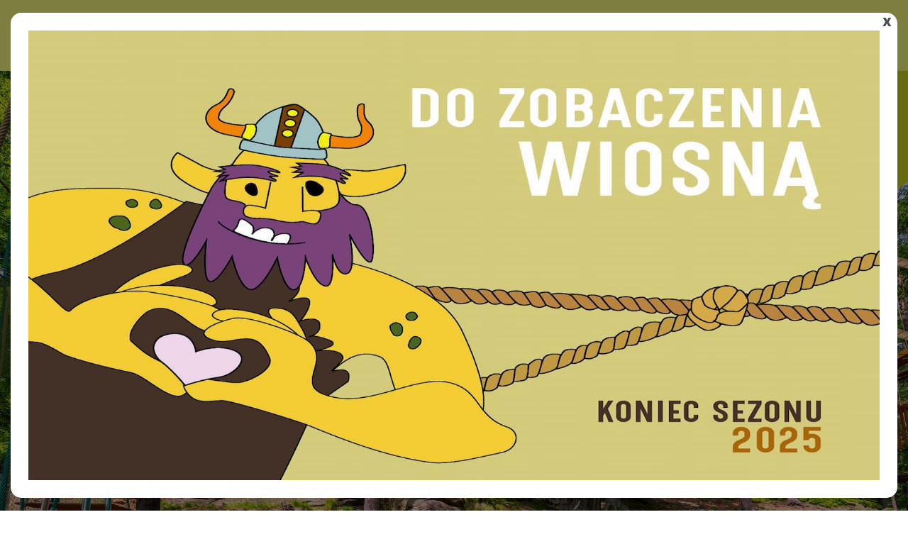

--- FILE ---
content_type: text/html; charset=utf-8
request_url: https://trollandia.pl/en/park/szklarska-poreba.html
body_size: 46024
content:
<!DOCTYPE html>
<html lang="en">
    <head>
        <meta name="viewport" content="width=device-width, initial-scale=1">
        <meta name="google-site-verification" content="b_gKWKavFWXiemG-1tz1dJEjTT6BSbb3wsaJ-y1-uIk" />
        <meta http-equiv="Content-Type" content="text/html; charset=utf-8" />
<link rel="shortcut icon" href="https://trollandia.pl/sites/default/files/parki_linowe_fav.png" type="image/png" />
<meta name="viewport" content="width=device-width, height=device-height, initial-scale=1.0, minimum-scale=1.0, maximum-scale=1.0, user-scalable=yes" />
<meta name="description" content="The rope park is located in the municipal park in the city center, at Jedności Narodowej Street - opposite the Radio Trójka Square. The rope park is a high system of platforms and rope obstacles installed on trees.A CONSTANT BELAY SYSTEM was installed in the park - 100% safety. The participant is clipped to the belay rope at the beginning of the route, freely conquers the" />
<meta name="keywords" content="parki linowe, trollandia, zolandia, zoolandia, mini parki linowe, parki linowe dla dzieci" />
<meta name="generator" content="Drupal 7 (http://drupal.org)" />
<link rel="canonical" href="https://trollandia.pl/en/park/szklarska-poreba.html" />
<link rel="shortlink" href="https://trollandia.pl/en/node/203" />
        <title>Szklarska Poręba | Trollandia</title>
        <link type="text/css" rel="stylesheet" href="https://trollandia.pl/sites/default/files/css/css_xE-rWrJf-fncB6ztZfd2huxqgxu4WO-qwma6Xer30m4.css" media="all" />
<link type="text/css" rel="stylesheet" href="https://trollandia.pl/sites/default/files/css/css_TsVRTbLFUpEZAfw-_bWPJu840QT523CPjUVJ5MRWfyk.css" media="all" />
<link type="text/css" rel="stylesheet" href="https://trollandia.pl/sites/default/files/css/css_33dWXH5bg70PWkgq6D65xHiS2e2_O3HB2dSc8AHoKFQ.css" media="all" />
<link type="text/css" rel="stylesheet" href="https://trollandia.pl/sites/default/files/css/css_Ve64zDRRf-hURsLhsYN4eMUvGMkNMqdAwX-0EVTI2ms.css" media="all" />
        <script type="text/javascript" src="https://trollandia.pl/sites/all/modules/jquery_update/replace/jquery/1.12/jquery.min.js?v=1.12.4"></script>
<script type="text/javascript" src="https://trollandia.pl/misc/jquery-extend-3.4.0.js?v=1.12.4"></script>
<script type="text/javascript" src="https://trollandia.pl/misc/jquery-html-prefilter-3.5.0-backport.js?v=1.12.4"></script>
<script type="text/javascript" src="https://trollandia.pl/sites/default/files/minify/jquery.once.1.2.min.js?v=1.2"></script>
<script type="text/javascript" src="https://trollandia.pl/sites/default/files/minify/drupal.min.js?t21wcf"></script>
<script type="text/javascript" src="https://trollandia.pl/sites/all/modules/jquery_update/js/jquery_browser.js?v=0.0.1"></script>
<script type="text/javascript" src="https://trollandia.pl/sites/all/modules/jquery_update/replace/ui/external/jquery.cookie.js?v=67fb34f6a866c40d0570"></script>
<script type="text/javascript" src="https://trollandia.pl/sites/all/modules/colorbox/js/colorbox.js?t21wcf"></script>
<script type="text/javascript" src="https://trollandia.pl/sites/all/modules/colorbox/js/colorbox_load.js?t21wcf"></script>
<script type="text/javascript" src="https://trollandia.pl/sites/all/modules/colorbox/js/colorbox_inline.js?t21wcf"></script>
<script type="text/javascript">
<!--//--><![CDATA[//><!--
jQuery.extend(Drupal.settings, {"basePath":"\/","pathPrefix":"en\/","setHasJsCookie":0,"ajaxPageState":{"theme":"trollandia","theme_token":"j54Kon9j7Od2ocufMP6xaNnUzeHWqoVn88JcjdsVyIU","js":{"sites\/all\/themes\/trollandia\/js\/bxslider\/jquery.bxslider.min.js":1,"sites\/all\/themes\/trollandia\/js\/slick\/slick.min.js":1,"sites\/all\/themes\/trollandia\/js\/aos\/scrolla.js":1,"sites\/all\/themes\/trollandia\/js\/lazysizes\/lazysizes.min.js":1,"sites\/all\/themes\/trollandia\/js\/scripts.js":1,"sites\/all\/modules\/jquery_update\/replace\/jquery\/1.12\/jquery.min.js":1,"misc\/jquery-extend-3.4.0.js":1,"misc\/jquery-html-prefilter-3.5.0-backport.js":1,"sites\/default\/files\/minify\/jquery.once.1.2.min.js":1,"sites\/default\/files\/minify\/drupal.min.js":1,"sites\/all\/modules\/jquery_update\/js\/jquery_browser.js":1,"sites\/all\/modules\/jquery_update\/replace\/ui\/external\/jquery.cookie.js":1,"sites\/all\/modules\/colorbox\/js\/colorbox.js":1,"sites\/all\/modules\/colorbox\/js\/colorbox_load.js":1,"sites\/all\/modules\/colorbox\/js\/colorbox_inline.js":1},"css":{"modules\/system\/system.base.css":1,"modules\/system\/system.menus.css":1,"modules\/system\/system.messages.css":1,"modules\/system\/system.theme.css":1,"modules\/comment\/comment.css":1,"modules\/field\/theme\/field.css":1,"modules\/node\/node.css":1,"modules\/search\/search.css":1,"modules\/user\/user.css":1,"sites\/all\/modules\/views\/css\/views.css":1,"sites\/all\/libraries\/colorbox\/example1\/colorbox.css":1,"sites\/all\/modules\/ctools\/css\/ctools.css":1,"sites\/all\/modules\/google_map_field\/css\/google_map_field.css":1,"modules\/locale\/locale.css":1,"sites\/all\/themes\/trollandia\/js\/bxslider\/jquery.bxslider.css":1,"sites\/all\/themes\/trollandia\/js\/slick\/slick.css":1,"sites\/all\/themes\/trollandia\/css\/fonts.css":1,"sites\/all\/themes\/trollandia\/css\/fonts\/FontAwesome\/css\/font-awesome.min.css":1,"sites\/all\/themes\/trollandia\/css\/buttonstyle\/css\/buttons.css":1,"sites\/all\/themes\/trollandia\/css\/bootstrap\/css\/bootstrap.min.css":1,"sites\/all\/themes\/trollandia\/js\/aos\/animate.css":1,"sites\/all\/themes\/trollandia\/css\/style.css":1}},"colorbox":{"opacity":"0.85","current":"{current} of {total}","previous":"\u00ab Prev","next":"Next \u00bb","close":"Close","maxWidth":"98%","maxHeight":"98%","fixed":true,"mobiledetect":true,"mobiledevicewidth":"480px","file_public_path":"\/sites\/default\/files","specificPagesDefaultValue":"admin*\nimagebrowser*\nimg_assist*\nimce*\nnode\/add\/*\nnode\/*\/edit\nprint\/*\nprintpdf\/*\nsystem\/ajax\nsystem\/ajax\/*"}});
//--><!]]>
</script>
        <!-- Google tag (gtag.js) -->
        <script async src="https://www.googletagmanager.com/gtag/js?id=AW-11195991656"></script>
        <script> window.dataLayer = window.dataLayer || [];

            function gtag() {
                dataLayer.push(arguments);
            }

            gtag('js', new Date());
            gtag('config', 'AW-11195991656');
        </script>

        <script> function gtag_report_conversion(url) {
                gtag('event', 'conversion', {
                    'send_to': 'AW-11195991656/xKB_CJO42agYEOiM1dop',
                    'event_callback': url
                });
                return false;
            }
        </script>

        <!-- Facebook Pixel Code -->
        <script>
            !function(f,b,e,v,n,t,s)
            {if(f.fbq)return;n=f.fbq=function(){n.callMethod?
                n.callMethod.apply(n,arguments):n.queue.push(arguments)};
                if(!f._fbq)f._fbq=n;n.push=n;n.loaded=!0;n.version='2.0';
                n.queue=[];t=b.createElement(e);t.async=!0;
                t.src=v;s=b.getElementsByTagName(e)[0];
                s.parentNode.insertBefore(t,s)}(window,document,'script',
                'https://connect.facebook.net/en_US/fbevents.js');
            fbq('init', '423823541558448');
            fbq('track', 'PageView');
        </script>
        <noscript>
            <img height="1" width="1" src="https://www.facebook.com/tr?id=423823541558448&ev=PageView&noscript=1"/>
        </noscript>
        <!-- End Facebook Pixel Code -->

    </head>
    <body class="html not-front not-logged-in no-sidebars page-node page-node- page-node-203 node-type-park i18n-en" >
        <div id="skip-link">
            <a href="#main-content" class="element-invisible element-focusable">Skip to main content</a>
        </div>
                <header class="header"><div class="logo"> <a href="/en"> <img src="https://trollandia.pl/sites/default/files/logo_top.svg" alt="Trollandia"/> </a></div><div id="mainmenu"> <nav><div id="block-system-main-menu" class="block block-system block-menu"><ul class="menu"><li class="first expanded"><a href="/en/park/zar-mountain.html">Żar Mountain</a><ul class="menu"><li class="first leaf"><a href="/en/park/zar-mountain.html#top" class="scroll">Description</a></li><li class="leaf"><a href="/en/park/zar-mountain.html#trasy" class="scroll">Routes</a></li><li class="leaf"><a href="/en/park/zar-mountain.html#cennik" class="scroll">Pricelist</a></li><li class="leaf"><a href="/en/park/zar-mountain.html#godziny-otwarcia" class="scroll">Opening hours</a></li><li class="last leaf"><a href="/en/park/zar-mountain.html#dojazd" class="scroll">Map</a></li></ul></li><li class="expanded active-trail"><a href="/en/park/szklarska-poreba.html" class="active-trail active">Szklarska Poręba</a><ul class="menu"><li class="first leaf"><a href="/en/park/szklarska-poreba.html#top" class="scroll active">Description</a></li><li class="leaf"><a href="/en/park/szklarska-poreba.html#trasy" class="scroll active">Routes</a></li><li class="leaf"><a href="/en/park/szklarska-poreba.html#cennik" class="scroll active">Pricelist</a></li><li class="leaf"><a href="/en/park/szklarska-poreba.html#godziny-otwarcia" class="scroll active">Opening hours</a></li><li class="last leaf active-trail"><a href="/en/park/szklarska-poreba.html#dojazd" class="scroll active-trail active">Map</a></li></ul></li><li class="expanded"><a href="/en">For groups</a><ul class="menu"><li class="first leaf"><a href="/en/for-groups/zar-mountain.html">Żar Mountain</a></li><li class="last leaf"><a href="/en/for-groups/szklarska-poreba.html">Szklarska Poręba</a></li></ul></li><li class="last leaf"><a href="/en/pricelist.html">Pricelist</a></li></ul></div><div id="block-views-social-media-block" class="block block-views"><div class="content"> <a class="social-icon fb" data-social="fb"><i class="fa fa-facebook fa-fw"></i></a><a class="social-icon ig" data-social="ig"><i class="fa fa-instagram fa-fw"></i></a><div class="overlay" id="popup-social"><div class="modal-social modal-fb"><div class="content"> <span class="close-button"><i class="fa fa-times"></i></span> <a href="https://www.facebook.com/ParkLinowyTrollandiaGoraZar/"><div class="fb-big fb-gz"> <span class="fb"><i class="fa fa-facebook fa-fw"></i></span><p class="hash">trollandiagorazar</p><p class="name">Góra Żar</p></div> </a><hr> <a href="https://www.facebook.com/ParkLinowySzklarskaPoreba/"><div class="fb-big fb-sz"> <span class="fb"><i class="fa fa-facebook fa-fw"></i></span><p class="hash">trollandiaszklarska</p><p class="name">Szklarska Poręba</p></div> </a></div></div><div class="modal-social modal-ig"><div class="content"> <span class="close-button"><i class="fa fa-times"></i></span> <a href="https://www.instagram.com/park_linowy_trollandia_zar/"><div class="ig-big ig-gz"> <span class="ig"><i class="fa fa-instagram fa-fw"></i></span><p class="hash">#trollandiagorazar</p><p class="name">Góra Żar</p></div> </a><hr> <a href="https://www.instagram.com/trollandia_szklarskaporeba"><div class="ig-big ig-sz"> <span class="ig"><i class="fa fa-instagram fa-fw"></i></span><p class="hash">#trollandiaszklarska</p><p class="name">Szklarska Poręba</p></div> </a></div></div></div></div></div><div id="block-locale-language" class="block block-locale contextual-links-region"><div class="content notranslate"><ul class="language-switcher-locale-url"><li class="pl first"><a href="/pl/park/szklarska-poreba.html" class="language-link" xml:lang="pl" title="Szklarska Poręba">PL</a></li><li class="en active"><a href="/en/park/szklarska-poreba.html" class="language-link active" xml:lang="en" title="Szklarska Poręba">EN</a></li><li class="cs last"><a href="/cs/park/sklarska-poruba.html" class="language-link" xml:lang="cs" title="Sklářská Poruba">CS</a></li></ul></div><div class="content gtranslate notranslate"><a href="javascript:doGTranslate('pl|de');" class="language-link" xml:lang="de">DE</a></div></div><div id="block-gtranslate-gtranslate" class="block block-gtranslate"><div class="content">
<script type="text/javascript">
eval(unescape("eval%28function%28p%2Ca%2Cc%2Ck%2Ce%2Cr%29%7Be%3Dfunction%28c%29%7Breturn%28c%3Ca%3F%27%27%3Ae%28parseInt%28c/a%29%29%29+%28%28c%3Dc%25a%29%3E35%3FString.fromCharCode%28c+29%29%3Ac.toString%2836%29%29%7D%3Bif%28%21%27%27.replace%28/%5E/%2CString%29%29%7Bwhile%28c--%29r%5Be%28c%29%5D%3Dk%5Bc%5D%7C%7Ce%28c%29%3Bk%3D%5Bfunction%28e%29%7Breturn%20r%5Be%5D%7D%5D%3Be%3Dfunction%28%29%7Breturn%27%5C%5Cw+%27%7D%3Bc%3D1%7D%3Bwhile%28c--%29if%28k%5Bc%5D%29p%3Dp.replace%28new%20RegExp%28%27%5C%5Cb%27+e%28c%29+%27%5C%5Cb%27%2C%27g%27%29%2Ck%5Bc%5D%29%3Breturn%20p%7D%28%276%207%28a%2Cb%29%7Bn%7B4%282.9%29%7B3%20c%3D2.9%28%22o%22%29%3Bc.p%28b%2Cf%2Cf%29%3Ba.q%28c%29%7Dg%7B3%20c%3D2.r%28%29%3Ba.s%28%5C%27t%5C%27+b%2Cc%29%7D%7Du%28e%29%7B%7D%7D6%20h%28a%29%7B4%28a.8%29a%3Da.8%3B4%28a%3D%3D%5C%27%5C%27%29v%3B3%20b%3Da.w%28%5C%27%7C%5C%27%29%5B1%5D%3B3%20c%3B3%20d%3D2.x%28%5C%27y%5C%27%29%3Bz%283%20i%3D0%3Bi%3Cd.5%3Bi++%294%28d%5Bi%5D.A%3D%3D%5C%27B-C-D%5C%27%29c%3Dd%5Bi%5D%3B4%282.j%28%5C%27k%5C%27%29%3D%3DE%7C%7C2.j%28%5C%27k%5C%27%29.l.5%3D%3D0%7C%7Cc.5%3D%3D0%7C%7Cc.l.5%3D%3D0%29%7BF%286%28%29%7Bh%28a%29%7D%2CG%29%7Dg%7Bc.8%3Db%3B7%28c%2C%5C%27m%5C%27%29%3B7%28c%2C%5C%27m%5C%27%29%7D%7D%27%2C43%2C43%2C%27%7C%7Cdocument%7Cvar%7Cif%7Clength%7Cfunction%7CGTranslateFireEvent%7Cvalue%7CcreateEvent%7C%7C%7C%7C%7C%7Ctrue%7Celse%7CdoGTranslate%7C%7CgetElementById%7Cgoogle_translate_element2%7CinnerHTML%7Cchange%7Ctry%7CHTMLEvents%7CinitEvent%7CdispatchEvent%7CcreateEventObject%7CfireEvent%7Con%7Ccatch%7Creturn%7Csplit%7CgetElementsByTagName%7Cselect%7Cfor%7CclassName%7Cgoog%7Cte%7Ccombo%7Cnull%7CsetTimeout%7C500%27.split%28%27%7C%27%29%2C0%2C%7B%7D%29%29"))
</script><style>div.skiptranslate,#google_translate_element2,#goog-gt-{display:none!important}body{top:0!important}</style><div id="google_translate_element2"></div>
<script type="text/javascript">function googleTranslateElementInit2() {new google.translate.TranslateElement({pageLanguage: 'pl', autoDisplay: false}, 'google_translate_element2');}</script>
<script type="text/javascript" src="//translate.google.com/translate_a/element.js?cb=googleTranslateElementInit2"></script><style type="text/css">
<!--
a.gtflag {background-image:url('/sites/all/modules/gtranslate/gtranslate-files/16a.png');}
a.gtflag:hover {background-image:url('/sites/all/modules/gtranslate/gtranslate-files/16.png');}
-->
</style><a href="javascript:doGTranslate('pl|pl')" title="Polish" class="gtflag" style="font-size:16px;padding:1px 0;background-repeat:no-repeat;background-position:-200px -200px;"><img src="/sites/all/modules/gtranslate/gtranslate-files/blank.png" height="16" width="16" style="border:0;vertical-align:top;" alt="Polish" /></a> <a href="javascript:doGTranslate('pl|cs')" title="Czech" class="gtflag" style="font-size:16px;padding:1px 0;background-repeat:no-repeat;background-position:-600px -0px;"><img src="/sites/all/modules/gtranslate/gtranslate-files/blank.png" height="16" width="16" style="border:0;vertical-align:top;" alt="Czech" /></a> <a href="javascript:doGTranslate('pl|de')" title="German" class="gtflag" style="font-size:16px;padding:1px 0;background-repeat:no-repeat;background-position:-300px -100px;"><img src="/sites/all/modules/gtranslate/gtranslate-files/blank.png" height="16" width="16" style="border:0;vertical-align:top;" alt="German" /></a></div></div> </nav></div></header> <main class="node node-product en"><div id="popup-img"><div class="content"> <span class="close">x</span> <img typeof="foaf:Image" src="https://trollandia.pl/sites/default/files/baner_web_koniec_sezonu_2.jpg" width="1200" height="900" alt="Koniec sezonu" /></div></div> <section class="top-slider" id="top"> <img class="snail things" typeof="foaf:Image" src="/sites/default/files/images/slimak2.svg" /> <img class="rope things" typeof="foaf:Image" src="/sites/default/files/images/lina5.svg" /><div class="slider"><div class="slide slide0"><div class="text"><p><img class="small-snail" typeof="foaf:Image" src="/sites/default/files/images/slimak2.svg" />Super fun</p></div> <img data-srcset="https://trollandia.pl/sites/default/files/styles/600x340/public/szklarska_karuzela_1_1.jpg?itok=Nyyfb6vN 620w, https://trollandia.pl/sites/default/files/styles/1000x565/public/szklarska_karuzela_1_1.jpg?itok=f-MENmWw 1020w, https://trollandia.pl/sites/default/files/styles/1680x580/public/szklarska_karuzela_1_1.jpg?itok=0NbVZBes 1620w" data-src="https://trollandia.pl/sites/default/files/styles/1680x580/public/szklarska_karuzela_1_1.jpg?itok=0NbVZBes" class="lazyload" src="https://trollandia.pl/sites/default/files/styles/1680x580/public/szklarska_karuzela_1_1.jpg?itok=0NbVZBes" /></div><div class="slide slide1"><div class="text"><p><img class="small-snail" typeof="foaf:Image" src="/sites/default/files/images/slimak2.svg" />Extraordinary obstacles</p></div> <img data-srcset="https://trollandia.pl/sites/default/files/styles/600x340/public/szklarska_glowne_2_0.jpg?itok=AqR5a1SD 620w, https://trollandia.pl/sites/default/files/styles/1000x565/public/szklarska_glowne_2_0.jpg?itok=uLdodqNp 1020w, https://trollandia.pl/sites/default/files/styles/1680x580/public/szklarska_glowne_2_0.jpg?itok=NypIKmsL 1620w" data-src="https://trollandia.pl/sites/default/files/styles/1680x580/public/szklarska_glowne_2_0.jpg?itok=NypIKmsL" class="lazyload" src="https://trollandia.pl/sites/default/files/styles/1680x580/public/szklarska_glowne_2_0.jpg?itok=NypIKmsL" /></div><div class="slide slide2"><div class="text"><p><img class="small-snail" typeof="foaf:Image" src="/sites/default/files/images/slimak2.svg" />Continuous belay system</p></div> <img data-srcset="https://trollandia.pl/sites/default/files/styles/600x340/public/szklarska_opis_spacer_wluczykija_0.jpg?itok=9I2hlfqU 620w, https://trollandia.pl/sites/default/files/styles/1000x565/public/szklarska_opis_spacer_wluczykija_0.jpg?itok=feL2X8_U 1020w, https://trollandia.pl/sites/default/files/styles/1680x580/public/szklarska_opis_spacer_wluczykija_0.jpg?itok=8REPz7b3 1620w" data-src="https://trollandia.pl/sites/default/files/styles/1680x580/public/szklarska_opis_spacer_wluczykija_0.jpg?itok=8REPz7b3" class="lazyload" src="https://trollandia.pl/sites/default/files/styles/1680x580/public/szklarska_opis_spacer_wluczykija_0.jpg?itok=8REPz7b3" /></div></div></section> <section class="park-info" id="park-info"><div class="park-name"> <img class="ropes" typeof="foaf:Image" src="/sites/default/files/images/liny_top.svg" /> <img class="branch things animate" typeof="foaf:Image" src="/sites/default/files/images/galaz-prawo.svg" data-animate="wobble-ver-right"/> <img class="board things animate" typeof="foaf:Image" src="/sites/default/files/images/deska_top.svg" data-animate="rubberBand" /><h1 class="head-text">Szklarska Poręba</h1></div><div class="container info"> <img class="background-snail things" typeof="foaf:Image" src="/sites/default/files/images/slimak.svg" /> <img class="troll things animate" typeof="foaf:Image" src="/sites/default/files/images/troll_2-04.svg" data-animate="bounce-top" data-delay="0.5s"/><div class="text animate" data-animate="pulse"><p>The rope park is located in the municipal park in the city center, at Jedności Narodowej Street - opposite the Radio Trójka Square. The rope park is a high system of platforms and rope obstacles installed on trees.</p><p>A CONSTANT BELAY SYSTEM was installed in the park - 100% safety. The participant is clipped to the belay rope at the beginning of the route, freely conquers the obstacles without the necessity to change over, and only at the end of the route is he or she released from the rope by an instructor.</p></div> <img class="bottom-snail things" typeof="foaf:Image" src="/sites/default/files/images/slimak.svg" /></div> </section> <section class="attractions" id="trasy"> <img class="branch things animate" typeof="foaf:Image" src="/sites/default/files/images/galaz.svg" data-animate="wobble-ver-left"/> <img class="rope things" typeof="foaf:Image" src="/sites/default/files/images/lina3.svg" /><div class="section-name animate" data-animate="bounceInRight"> <img class="board" typeof="foaf:Image" src="/sites/default/files/images/deska_prawa.svg" /><h2 class="head-text">Routes</h2></div><div class="attractions-pager"> <img class="pager-rope" typeof="foaf:Image" src="/sites/default/files/images/lina1.svg" /><div class="icons container"> <a data-slide-index="0"><img typeof="foaf:Image" src="https://trollandia.pl/sites/default/files/01_trasa-_trollinkowo.svg" alt="Trollinkowo" /></a> <a data-slide-index="1"><img typeof="foaf:Image" src="https://trollandia.pl/sites/default/files/dzielnyskrzat1.svg" alt="CLEVER LITTLE BOY" /></a> <a data-slide-index="2"><img typeof="foaf:Image" src="https://trollandia.pl/sites/default/files/xx_trasa_ole_trole_0.png" width="188" height="248" alt="Ole Trole" /></a> <a data-slide-index="3"><img typeof="foaf:Image" src="https://trollandia.pl/sites/default/files/spacerwloczykija1_0.svg" alt="VAGABOND&#039;S WALK" /></a> <a data-slide-index="4"><img typeof="foaf:Image" src="https://trollandia.pl/sites/default/files/lesnatulaczka1_0.svg" alt="FOREST HIKE" /></a></div></div><div class="container slider"><div class="attractions-slider"><div class="slide slide1"><p class="title animate" data-animate="rubberBand">Trollinkowo</p><div class="slide__attributes"><div class="attributes__container"><div class="attributes__side attributes--left"><p>age: from <span>3</span> years</p><p>obstacles: <span>8</span></p><p>ticket: <span>NO LIMIT</span></p><p class="attributes__diff"><span>difficulty:</span><span class="attributes__difficulty attributes__difficulty--1"><span></span><span></span><span></span><span></span><span></span></span></p></div><div class="attributes__side attributes--right"><div class="attributes__image"><img typeof="foaf:Image" src="https://trollandia.pl/sites/default/files/szklarska_opis_trollinkowo_0.jpg" width="400" height="267" alt="Trollinkowo" /></div></div></div></div><div class="text animate" data-animate="pulse"><p>Trollinkowo is a place of unforgettable adventure for the youngest. Children actively develop motor coordination while being outdoors. Obstacles are suspended at a height of 1 - 2.5m. The belaying system consists of specially hung nets that meet the necessary safety standards.</p><p>MINI PARK FOR CHILDREN - BABY ROUTE</p></div></div><div class="slide slide2"><p class="title animate" data-animate="rubberBand">CLEVER LITTLE BOY</p><div class="slide__attributes"><div class="attributes__container"><div class="attributes__side attributes--left"><p>arm reach: from <span>150</span> cm</p><p>age: from <span>6</span> years</p><p>obstacles: <span>11</span></p><p class="attributes__diff"><span>difficulty:</span><span class="attributes__difficulty attributes__difficulty--2"><span></span><span></span><span></span><span></span><span></span></span></p></div><div class="attributes__side attributes--right"><div class="attributes__image"><img typeof="foaf:Image" src="https://trollandia.pl/sites/default/files/szklarska_opis_dzielny_skrzat_0.jpg" width="400" height="267" alt="CLEVER LITTLE BOY" /></div></div></div></div><div class="text animate" data-animate="pulse"><p>The route is located 3 - 5 meters above the ground. The innovative belay system allows you to overcome the route without the need of climbing. Brave Gnome is designed for people with a minimum height of 120cm.</p><p>ROUTE: <strong>GREEN JUNIOR</strong></p></div></div><div class="slide slide3"><p class="title animate" data-animate="rubberBand">Ole Trole</p><div class="slide__attributes"><div class="attributes__container"><div class="attributes__side attributes--left"><p>arm reach: from <span>150</span> cm</p><p>age: from <span>6</span> years</p><p>obstacles: <span>12</span></p><p class="attributes__diff"><span>difficulty:</span><span class="attributes__difficulty attributes__difficulty--25"><span></span><span></span><span></span><span></span><span></span></span></p></div><div class="attributes__side attributes--right"><div class="attributes__image"><img typeof="foaf:Image" src="https://trollandia.pl/sites/default/files/szklarska_opis_ole_trole_0.jpg" width="400" height="267" alt="Ole trole" /></div></div></div></div><div class="text animate" data-animate="pulse"></div></div><div class="slide slide4"><p class="title animate" data-animate="rubberBand">VAGABOND&#039;S WALK</p><div class="slide__attributes"><div class="attributes__container"><div class="attributes__side attributes--left"><p>arm reach: from <span>170</span> cm</p><p>age: from <span>8</span> years</p><p>obstacles: <span>16</span></p><p class="attributes__diff"><span>difficulty:</span><span class="attributes__difficulty attributes__difficulty--3"><span></span><span></span><span></span><span></span><span></span></span></p></div><div class="attributes__side attributes--right"><div class="attributes__image"><img typeof="foaf:Image" src="https://trollandia.pl/sites/default/files/szklarska_opis_spacer_wluczykija_-_kopia_0.jpg" width="400" height="267" alt="VAGABOND&#039;S WALK" /></div></div></div></div><div class="text animate" data-animate="pulse"><p>The route is located about 5 meters above the ground. The innovative belay system allows you to overcome the route without having to jump over. Tramp Walk is designed for people with a minimum height of 140 cm.</p><p>ROUTE: <strong>BLUE ADVENTURE</strong></p></div></div><div class="slide slide5"><p class="title animate" data-animate="rubberBand">FOREST HIKE</p><div class="slide__attributes"><div class="attributes__container"><div class="attributes__side attributes--left"><p>arm reach: from <span>170</span> cm</p><p>age: from <span>8</span> years</p><p>obstacles: <span>15</span></p><p class="attributes__diff"><span>difficulty:</span><span class="attributes__difficulty attributes__difficulty--4"><span></span><span></span><span></span><span></span><span></span></span></p></div><div class="attributes__side attributes--right"><div class="attributes__image"><img typeof="foaf:Image" src="https://trollandia.pl/sites/default/files/szklarska_opis_lesna_tulaczka_1.jpg" width="1680" height="1120" alt="FOREST HIKE" /></div></div></div></div><div class="text animate" data-animate="pulse"><p>The route was suspended at a height of more than 6 meters above the ground. Innovative belay system allows you to overcome the route without the need of climbing. The forest wanderer is designed for people over 160cm tall.</p><p>ROUTE: <strong>RED ADVENTURE</strong></p></div></div></div></div><div class="troll things animate" data-animate="bounceInRight"> <span> Follow the safety rules!</span> <img typeof="foaf:Image" src="/sites/default/files/images/troll_2-04.svg" /></div> </section> <section class="map" id="mapa-atrakcji"> <img class="snail things" typeof="foaf:Image" src="/sites/default/files/images/slimak.svg" /> <img class="rope things" typeof="foaf:Image" src="/sites/default/files/images/lina3.svg" /><div class="section-name animate" data-animate="bounceInLeft"> <img class="board" typeof="foaf:Image" src="/sites/default/files/images/deska_lewa.svg" /><h2 class="head-text">Map of attractions</h2></div><div class="container animate map-attraction" data-animate="pulse"><img class="snail-soon" typeof="foaf:Image" src="/sites/default/files/images/slimak.svg" /><div class="soon-text">soon</div></div> </section> <section class="gallery" id="galeria"> <img class="rope things" typeof="foaf:Image" src="/sites/default/files/images/lina3.svg" /><div class="section-name animate" data-animate="bounceInRight"> <img class="board" typeof="foaf:Image" src="/sites/default/files/images/deska_prawa.svg" /><h2 class="head-text">Gallery</h2></div><div class="gallery-slider"><div class="slide"> <img typeof="foaf:Image" src="https://trollandia.pl/sites/default/files/styles/800x420/public/szklarska_galeria_1_0.jpg?itok=85ICUPfP" width="800" height="420" alt="" /></div><div class="slide"> <img typeof="foaf:Image" src="https://trollandia.pl/sites/default/files/styles/800x420/public/szklarska_galeria_2_0.jpg?itok=gt_JMa0e" width="800" height="420" alt="" /></div><div class="slide"> <img typeof="foaf:Image" src="https://trollandia.pl/sites/default/files/styles/800x420/public/szklarska_galeria_3_0.jpg?itok=Q2i-PDJc" width="800" height="420" alt="" /></div><div class="slide"> <img typeof="foaf:Image" src="https://trollandia.pl/sites/default/files/styles/800x420/public/szklarska_galeria_4_0.jpg?itok=3tJPV0VP" width="800" height="420" alt="" /></div><div class="slide"> <img typeof="foaf:Image" src="https://trollandia.pl/sites/default/files/styles/800x420/public/szklarska_galeria_5_0.jpg?itok=dvvlyrhh" width="800" height="420" alt="" /></div><div class="slide"> <img typeof="foaf:Image" src="https://trollandia.pl/sites/default/files/styles/800x420/public/szklarska_galeria_6_0.jpg?itok=Q6UFyY_8" width="800" height="420" alt="" /></div><div class="slide"> <img typeof="foaf:Image" src="https://trollandia.pl/sites/default/files/styles/800x420/public/szklarska_galeria_7_0.jpg?itok=2galfqDN" width="800" height="420" alt="" /></div><div class="slide"> <img typeof="foaf:Image" src="https://trollandia.pl/sites/default/files/styles/800x420/public/szklarska_galeria_8_0.jpg?itok=qtKZZNOW" width="800" height="420" alt="" /></div></div><div class="gallery-arrows"><div class="gallery-arrow prev"> <img src="/sites/default/files/images/strzalka_lewo.svg" /></div><div class="gallery-arrow next"> <img src="/sites/default/files/images/strzalka_prawo.svg" /></div></div> </section> <section class="price" id="cennik"> <img class="rope things" typeof="foaf:Image" src="/sites/default/files/images/lina3.svg" /> <img class="rope-left things" typeof="foaf:Image" src="/sites/default/files/images/lina4.svg" /><div class="section-name animate" data-animate="bounceInLeft"> <img class="board" typeof="foaf:Image" src="/sites/default/files/images/deska_lewa.svg" /><h2 class="head-text">Pricelist</h2></div><div class="price__label"> Szklarska poręba</div><div class="price__container"><div class="pricelist pricelist--individual"><div class="pricelist__heading"><div class="pricelist__title"> Individual</div><div class="pricelist__subtitle">&nbsp;</div></div><div class="pricelist__rows"><div class="pricelist__row pricelist--row--1"><div class="pricelist__cell"><span class="pricelist__word"> </span></div><div class="pricelist__cell"><span class="pricelist__word">Adult</span></div><div class="pricelist__cell"><div class="pricelist__words"><span class="pricelist__word">Discount</span><span class="pricelist__word">up to 16</span></div></div></div><div class="pricelist__row pricelist--row--2"><div class="pricelist__cell"><div class="pricelist__words"><span class="pricelist__word">One</span><span class="pricelist__word">route</span></div></div><div class="pricelist__cell"><div class="pricelist__words"><span class="pricelist__word">48</span><span class="pricelist__word">pln</span></div></div><div class="pricelist__cell"><div class="pricelist__words"><span class="pricelist__word">44</span><span class="pricelist__word">pln</span></div></div></div><div class="pricelist__row pricelist--row--3"><div class="pricelist__cell"><span class="pricelist__word">next route</span></div><div class="pricelist__cell"><div class="pricelist__words"><span class="pricelist__word"></span><span class="pricelist__word">50%</span><span class="pricelist__word"> cheaper</span></div></div></div></div></div><div class="pricelist pricelist--group"><div class="pricelist__heading"><div class="pricelist__title"> Group</div><div class="pricelist__subtitle"> minimum 15 persons&nbsp;</div></div><div class="pricelist__rows"><div class="pricelist__row pricelist--row--1"><div class="pricelist__cell"><span class="pricelist__word"> </span></div><div class="pricelist__cell"><span class="pricelist__word"> </span></div><div class="pricelist__cell"><span class="pricelist__word"> </span></div></div><div class="pricelist__row pricelist--row--2"><div class="pricelist__cell"><div class="pricelist__words"><span class="pricelist__word">One</span><span class="pricelist__word">route</span></div></div><div class="pricelist__cell"><div class="pricelist__words"><span class="pricelist__word">40</span><span class="pricelist__word">pln</span></div></div></div><div class="pricelist__row pricelist--row--3"><div class="pricelist__cell"><span class="pricelist__word">next route</span></div><div class="pricelist__cell"><div class="pricelist__words"><span class="pricelist__word"></span><span class="pricelist__word">50%</span><span class="pricelist__word"> cheaper</span></div></div></div></div></div><div class="pricelist pricelist--minipark"><div class="pricelist__heading"><div class="pricelist__title"> <span class="pricelist__word">Mini</span><span class="pricelist__word">park</span></div><div class="pricelist__subtitle"> for kids up to 13&nbsp;</div></div><div class="pricelist__rows"><div class="pricelist__row pricelist--row--1"><div class="pricelist__cell"><span class="pricelist__word"> </span></div><div class="pricelist__cell"><span class="pricelist__word"> </span></div></div><div class="pricelist__row pricelist--row--2"><div class="pricelist__cell"><div class="pricelist__words"><span class="pricelist__word">38</span><span class="pricelist__word">pln</span></div></div><div class="pricelist__cell"><span class="pricelist__word">Unlimited passes</span></div></div></div></div></div> <img class="rope-right things" typeof="foaf:Image" src="/sites/default/files/images/lina5.svg" /> </section> <section class="opening-hour" id="godziny-otwarcia"> <img class="snail things" typeof="foaf:Image" src="/sites/default/files/images/slimak.svg" /> <img class="branch things animate" typeof="foaf:Image" src="/sites/default/files/images/galaz.svg" data-animate="wobble-ver-left" /> <img class="rope things" typeof="foaf:Image" src="/sites/default/files/images/lina3.svg" /><div class="section-name animate" data-animate="bounceInRight"> <img class="board" typeof="foaf:Image" src="/sites/default/files/images/deska_prawa.svg" /><h2 class="head-text">INFO</h2></div><div class="text animate" data-animate="pulse"><p class="contact-info">May, June, July, August, September - every day.<br />Opening hours: from 10:00 to 18:00</p><p class="contact-info">April, October, November - weekends.<br />Opening hours: Friday from 12:00 to 18:00<br />Saturday/Sunday from 10:00 to 18:00</p><p>Info park: <a href="tel:661 220 004" onclick="gtag_report_conversion('661 220 004')">+48 661 220 004</a><br /><a href="mailto:szklarska@parkilinowe.pl">szklarska@parkilinowe.pl</a><br />Manager: <a href="tel:661 222 155" onclick="gtag_report_conversion('661 222 155')">+48 661 222 155</a><br /><a href="mailto:trollandia@parkilinowe.pl">trollandia@parkilinowe.pl</a></p></div> <img class="snail2 things" typeof="foaf:Image" src="/sites/default/files/images/slimak.svg" /> </section> <section class="groups" id="dla-grup"> <img class="rope things" typeof="foaf:Image" src="/sites/default/files/images/lina3.svg" /><div class="section-name animate" data-animate="bounceInLeft"> <img class="board" typeof="foaf:Image" src="/sites/default/files/images/deska_lewa.svg" /><h2 class="head-text">For groups</h2></div><div class="for-groups"><div class="center animate" data-animate="pulse" data-delay="0.3s"> <a href="/en/for-groups/szklarska-poreba.html"> <img class="small-snail" typeof="foaf:Image" src="/sites/default/files/images/slimak2.svg" /><br> <span>Szklarska Poręba</span> </a></div><style>
.groups .for-groups:before { background-image: url('https://trollandia.pl/sites/default/files/dla_grup_2.jpg'); }
</style><img class="troll things animate" typeof="foaf:Image" src="/sites/default/files/images/troll_2-04.svg" data-animate="bounce-top" /></div> </section> <section class="drive lazyload" id="dojazd"> <img class="rope things" typeof="foaf:Image" src="/sites/default/files/images/lina3.svg" /><div class="section-name animate" data-animate="bounceInRight"> <img class="board" typeof="foaf:Image" src="/sites/default/files/images/deska_prawa.svg" /><h2 class="head-text">How to get here</h2></div><div id="gMap"><p><iframe allowfullscreen="" loading="lazy" src="https://www.google.com/maps/embed?pb=!1m14!1m8!1m3!1d630.0532291229875!2d15.521670000000002!3d50.82722!3m2!1i1024!2i768!4f13.1!3m3!1m2!1s0x0%3A0x3c247abdb12c094f!2sPark%20Linowy%20Trollandia%20Szklarska%20Por%C4%99ba!5e0!3m2!1spl!2sus!4v1620904548204!5m2!1spl!2sus" style="border:0;"></iframe></p></div> </section> <section class="our-objects"> <img class="rope things" typeof="foaf:Image" src="/sites/default/files/images/lina_dol.svg" /><div class="section-name animate" data-animate="bounceInLeft"> <img class="board" typeof="foaf:Image" src="/sites/default/files/images/deska_lewa.svg" /><h2 class="head-text">Our facilities</h2></div><div class="objects"><div class="object"> <a href="https://www.parkwdeche.pl/" rel="nofollow"> <img class="back" src="https://trollandia.pl/sites/default/files/styles/objects/public/park_w_deche_1920x1280mm_0.jpg?itok=fDeNwm3K" /><div class="logo"> <img src="https://trollandia.pl/sites/default/files/nasze_obiekty_w_deche_0.png" width="230" height="140" /></div> </a></div> <img class="rope-left rope-vert things" typeof="foaf:Image" src="/sites/default/files/images/lina_dol_pion.svg" /><img class="rope-mobile rope-mobile1 things" typeof="foaf:Image" src="/sites/default/files/images/lina1.svg" /><div class="object"> <a href="https://trollandia.pl/"> <img class="back" src="https://trollandia.pl/sites/default/files/styles/objects/public/nasze_obiekty_0.jpg?itok=Z_3c9wQ4" /><div class="logo"> <img src="https://trollandia.pl/sites/default/files/nasze_obiekty_trollandia_2.png" width="230" height="126"/></div> </a></div><img class="rope-right rope-vert things" typeof="foaf:Image" src="/sites/default/files/images/lina_dol_pion.svg" /><img class="rope-mobile rope-mobile2 things" typeof="foaf:Image" src="/sites/default/files/images/lina1.svg" /><div class="object"> <a href="https://parkizoolandia.pl" rel="nofollow"> <img class="back" src="https://trollandia.pl/sites/default/files/styles/objects/public/zoolandia_0.jpg?itok=AQp01evd" /><div class="logo"> <img src="https://trollandia.pl/sites/default/files/nasze_obiekty_zoolandia_0.png" width="230" height="126" /></div> </a></div> <img class="rope-left-end rope-vert things" typeof="foaf:Image" src="/sites/default/files/images/lina_dol_pion.svg" /><img class="rope-mobile rope-mobile3 things" typeof="foaf:Image" src="/sites/default/files/images/lina1.svg" /><div class="object"> <a href="https://szyszkapark.pl" rel="nofollow"> <img class="back" src="https://trollandia.pl/sites/default/files/styles/objects/public/szyszka_park_0.jpg?itok=qn5ymaX9" /><div class="logo"> <img src="https://trollandia.pl/sites/default/files/szyszka_park_0.png" width="1754" height="1241" /></div> </a></div></div> </section></main><footer><div class="rope things"> <img class="rope-top" typeof="foaf:Image" src="/sites/default/files/images/lina_dol.svg" /></div><div id="block-block-5" class="block block-block"><div class="content"> <a class="ui-link"><img alt="" src="/sites/default/files/scroll.png" /></a></div></div><div id="kontakt" class="block block-views"><div class="content"><div><img alt="" src="/sites/default/files/images/logo_stopka.svg" /><p><strong>MIĘDZYBRODZIE ŻYWIECKIE - ŻAR MOUNTAIN</strong><br /><br />Jakub Moskwa<br />Manager’s phone number: <a href="tel:661222155" onclick="gtag_report_conversion('661 222 155')">661 222 155</a><br /><br />Park phone number: <a href="tel:661222008" onclick="gtag_report_conversion('661 222 008')">661 222 008</a><br /><a href="mailto:trollandia@parkilinowe.pl">trollandia@parkilinowe.pl</a></p></div><div><img alt="" src="/sites/default/files/images/logo_stopka.svg" /><p><strong>SZKLARSKA PORĘBA</strong><br /><br />Jakub Moskwa<br />Manager’s phone number: <a href="tel:661222155" onclick="gtag_report_conversion('661 222 155')">661 222 155</a><br /><br />Park phone number: <a href="tel:661220004" onclick="gtag_report_conversion('661 220 004')">661 220 004 </a><br /><a href="mailto:trollandia@parkilinowe.pl">trollandia@parkilinowe.pl</a></p></div><div><img alt="" src="/sites/default/files/project_outdoor.png" /><p><strong>Project Outdoor Poland</strong><br />Limited liability company, Limited partnership<br />Gen. J. Kustronia St. 99, 43-312 Bielsko-Biała<br />NIP: 5472088849<br /><br />Tel.: <a href="tel://+48338122568">+48 33 812 25 68</a>, Fax: <a href="tel://+48338221471">+48 33 822 14 71</a><br /><a href="/sites/default/files/pdf/Polityka-prywatnosci_trollandia.pdf" target="_blank">Privacy policy</a></p></div><div><p><strong>INVESTMENT ADVISOR</strong><br />Jacek Kula<br />Tel.: <a href="tel://+48661555700">+48 661 555 700</a><br />E-mail: <a href="mailto:jacek.kula@parkilinowe.pl">jacek.kula@parkilinowe.pl</a></p></div></div></div><div class="tarcza"><img class="tarcza__desktop" src="/sites/default/files/images/plansza_informacyjna_PFR_poziom.jpg" /><img class="tarcza__mobile" src="/sites/default/files/images/plansza_informacyjna_PFR_pion_srodkowa.jpg" /></div></footer>        <script src="https://maps.googleapis.com/maps/api/js?key=AIzaSyBza7k_nOONQArlsTL6paUrHy0RGsSZohI"></script>
        <script type="text/javascript" src="https://trollandia.pl/sites/all/modules/jquery_update/replace/jquery/1.12/jquery.min.js?v=1.12.4"></script>
<script type="text/javascript" src="https://trollandia.pl/misc/jquery-extend-3.4.0.js?v=1.12.4"></script>
<script type="text/javascript" src="https://trollandia.pl/misc/jquery-html-prefilter-3.5.0-backport.js?v=1.12.4"></script>
<script type="text/javascript" src="https://trollandia.pl/sites/default/files/minify/jquery.once.1.2.min.js?v=1.2"></script>
<script type="text/javascript" src="https://trollandia.pl/sites/default/files/minify/drupal.min.js?t21wcf"></script>
<script type="text/javascript" src="https://trollandia.pl/sites/all/modules/jquery_update/js/jquery_browser.js?v=0.0.1"></script>
<script type="text/javascript" src="https://trollandia.pl/sites/all/modules/jquery_update/replace/ui/external/jquery.cookie.js?v=67fb34f6a866c40d0570"></script>
<script type="text/javascript" src="https://trollandia.pl/sites/all/modules/colorbox/js/colorbox.js?t21wcf"></script>
<script type="text/javascript" src="https://trollandia.pl/sites/all/modules/colorbox/js/colorbox_load.js?t21wcf"></script>
<script type="text/javascript" src="https://trollandia.pl/sites/all/modules/colorbox/js/colorbox_inline.js?t21wcf"></script>
<script type="text/javascript">
<!--//--><![CDATA[//><!--
jQuery.extend(Drupal.settings, {"basePath":"\/","pathPrefix":"en\/","setHasJsCookie":0,"ajaxPageState":{"theme":"trollandia","theme_token":"j54Kon9j7Od2ocufMP6xaNnUzeHWqoVn88JcjdsVyIU","js":{"sites\/all\/themes\/trollandia\/js\/bxslider\/jquery.bxslider.min.js":1,"sites\/all\/themes\/trollandia\/js\/slick\/slick.min.js":1,"sites\/all\/themes\/trollandia\/js\/aos\/scrolla.js":1,"sites\/all\/themes\/trollandia\/js\/lazysizes\/lazysizes.min.js":1,"sites\/all\/themes\/trollandia\/js\/scripts.js":1,"sites\/all\/modules\/jquery_update\/replace\/jquery\/1.12\/jquery.min.js":1,"misc\/jquery-extend-3.4.0.js":1,"misc\/jquery-html-prefilter-3.5.0-backport.js":1,"sites\/default\/files\/minify\/jquery.once.1.2.min.js":1,"sites\/default\/files\/minify\/drupal.min.js":1,"sites\/all\/modules\/jquery_update\/js\/jquery_browser.js":1,"sites\/all\/modules\/jquery_update\/replace\/ui\/external\/jquery.cookie.js":1,"sites\/all\/modules\/colorbox\/js\/colorbox.js":1,"sites\/all\/modules\/colorbox\/js\/colorbox_load.js":1,"sites\/all\/modules\/colorbox\/js\/colorbox_inline.js":1},"css":{"modules\/system\/system.base.css":1,"modules\/system\/system.menus.css":1,"modules\/system\/system.messages.css":1,"modules\/system\/system.theme.css":1,"modules\/comment\/comment.css":1,"modules\/field\/theme\/field.css":1,"modules\/node\/node.css":1,"modules\/search\/search.css":1,"modules\/user\/user.css":1,"sites\/all\/modules\/views\/css\/views.css":1,"sites\/all\/libraries\/colorbox\/example1\/colorbox.css":1,"sites\/all\/modules\/ctools\/css\/ctools.css":1,"sites\/all\/modules\/google_map_field\/css\/google_map_field.css":1,"modules\/locale\/locale.css":1,"sites\/all\/themes\/trollandia\/js\/bxslider\/jquery.bxslider.css":1,"sites\/all\/themes\/trollandia\/js\/slick\/slick.css":1,"sites\/all\/themes\/trollandia\/css\/fonts.css":1,"sites\/all\/themes\/trollandia\/css\/fonts\/FontAwesome\/css\/font-awesome.min.css":1,"sites\/all\/themes\/trollandia\/css\/buttonstyle\/css\/buttons.css":1,"sites\/all\/themes\/trollandia\/css\/bootstrap\/css\/bootstrap.min.css":1,"sites\/all\/themes\/trollandia\/js\/aos\/animate.css":1,"sites\/all\/themes\/trollandia\/css\/style.css":1}},"colorbox":{"opacity":"0.85","current":"{current} of {total}","previous":"\u00ab Prev","next":"Next \u00bb","close":"Close","maxWidth":"98%","maxHeight":"98%","fixed":true,"mobiledetect":true,"mobiledevicewidth":"480px","file_public_path":"\/sites\/default\/files","specificPagesDefaultValue":"admin*\nimagebrowser*\nimg_assist*\nimce*\nnode\/add\/*\nnode\/*\/edit\nprint\/*\nprintpdf\/*\nsystem\/ajax\nsystem\/ajax\/*"}});
//--><!]]>
</script>
        <script type="text/javascript" src="https://trollandia.pl/sites/all/themes/trollandia/js/bxslider/jquery.bxslider.min.js?t21wcf"></script>
<script type="text/javascript" src="https://trollandia.pl/sites/all/themes/trollandia/js/slick/slick.min.js?t21wcf"></script>
<script type="text/javascript" src="https://trollandia.pl/sites/all/themes/trollandia/js/aos/scrolla.js?t21wcf"></script>
<script type="text/javascript" src="https://trollandia.pl/sites/all/themes/trollandia/js/lazysizes/lazysizes.min.js?t21wcf"></script>
<script type="text/javascript" src="https://trollandia.pl/sites/all/themes/trollandia/js/scripts.js?t21wcf"></script>
    </body>
</html>


--- FILE ---
content_type: text/css
request_url: https://trollandia.pl/sites/default/files/css/css_Ve64zDRRf-hURsLhsYN4eMUvGMkNMqdAwX-0EVTI2ms.css
body_size: 39266
content:
@font-face{font-family:'Lato';src:url(/sites/all/themes/trollandia/css/fonts/Lato/lato-black.eot);src:url(/sites/all/themes/trollandia/css/fonts/Lato/lato-black.eot?#iefix) format('embedded-opentype'),url(/sites/all/themes/trollandia/css/fonts/Lato/lato-black.woff2) format('woff2'),url(/sites/all/themes/trollandia/css/fonts/Lato/lato-black.ttf) format('truetype');font-weight:900;font-style:normal;}@font-face{font-family:'Lato';src:url(/sites/all/themes/trollandia/css/fonts/Lato/lato-bold.eot);src:url(/sites/all/themes/trollandia/css/fonts/Lato/lato-bold.eot?#iefix) format('embedded-opentype'),url(/sites/all/themes/trollandia/css/fonts/Lato/lato-bold.woff2) format('woff2'),url(/sites/all/themes/trollandia/css/fonts/Lato/lato-bold.ttf) format('truetype');font-weight:700;font-style:normal;}@font-face{font-family:'Lato';src:url(/sites/all/themes/trollandia/css/fonts/Lato/lato-hairline.eot);src:url(/sites/all/themes/trollandia/css/fonts/Lato/lato-hairline.eot?#iefix) format('embedded-opentype'),url(/sites/all/themes/trollandia/css/fonts/Lato/lato-hairline.woff2) format('woff2'),url(/sites/all/themes/trollandia/css/fonts/Lato/lato-hairline.ttf) format('truetype');font-weight:100;font-style:normal;}@font-face{font-family:'Lato';src:url(/sites/all/themes/trollandia/css/fonts/Lato/lato-light.eot);src:url(/sites/all/themes/trollandia/css/fonts/Lato/lato-light.eot?#iefix) format('embedded-opentype'),url(/sites/all/themes/trollandia/css/fonts/Lato/lato-light.woff2) format('woff2'),url(/sites/all/themes/trollandia/css/fonts/Lato/lato-light.ttf) format('truetype');font-weight:300;font-style:normal;}@font-face{font-family:'Lato';src:url(/sites/all/themes/trollandia/css/fonts/Lato/lato-regular.eot);src:url(/sites/all/themes/trollandia/css/fonts/Lato/lato-regular.eot?#iefix) format('embedded-opentype'),url(/sites/all/themes/trollandia/css/fonts/Lato/lato-regular.woff2) format('woff2'),url(/sites/all/themes/trollandia/css/fonts/Lato/lato-regular.ttf) format('truetype');font-weight:400;font-style:normal;}@font-face{font-family:'Roboto Slab';src:url(/sites/all/themes/trollandia/css/fonts/RobotoSlab/robotoslab-bold.eot);src:url(/sites/all/themes/trollandia/css/fonts/RobotoSlab/robotoslab-bold.eot?#iefix) format('embedded-opentype'),url(/sites/all/themes/trollandia/css/fonts/RobotoSlab/robotoslab-bold.woff2) format('woff2'),url(/sites/all/themes/trollandia/css/fonts/RobotoSlab/robotoslab-bold.ttf) format('truetype');font-weight:700;font-style:normal;}@font-face{font-family:'Roboto Slab';src:url(/sites/all/themes/trollandia/css/fonts/RobotoSlab/robotoslab-light.eot);src:url(/sites/all/themes/trollandia/css/fonts/RobotoSlab/robotoslab-light.eot?#iefix) format('embedded-opentype'),url(/sites/all/themes/trollandia/css/fonts/RobotoSlab/robotoslab-light.woff2) format('woff2'),url(/sites/all/themes/trollandia/css/fonts/RobotoSlab/robotoslab-light.ttf) format('truetype');font-weight:300;font-style:normal;}@font-face{font-family:'Roboto Slab';src:url(/sites/all/themes/trollandia/css/fonts/RobotoSlab/robotoslab-regular.eot);src:url(/sites/all/themes/trollandia/css/fonts/RobotoSlab/robotoslab-regular.eot?#iefix) format('embedded-opentype'),url(/sites/all/themes/trollandia/css/fonts/RobotoSlab/robotoslab-regular.woff2) format('woff2'),url(/sites/all/themes/trollandia/css/fonts/RobotoSlab/robotoslab-regular.ttf) format('truetype');font-weight:400;font-style:normal;}@font-face{font-family:'Roboto Slab';src:url(/sites/all/themes/trollandia/css/fonts/RobotoSlab/robotoslab-thin.eot);src:url(/sites/all/themes/trollandia/css/fonts/RobotoSlab/robotoslab-thin.eot?#iefix) format('embedded-opentype'),url(/sites/all/themes/trollandia/css/fonts/RobotoSlab/robotoslab-thin.woff2) format('woff2'),url(/sites/all/themes/trollandia/css/fonts/RobotoSlab/robotoslab-thin.ttf) format('truetype');font-weight:100;font-style:normal;}@font-face{font-family:'Source Sans Pro';font-weight:200;font-style:normal;font-stretch:normal;src:url(/sites/all/themes/trollandia/css/fonts/SourceSansPro/SourceSansPro-ExtraLight.eot) format('embedded-opentype'),url(/sites/all/themes/trollandia/css/fonts/SourceSansPro/SourceSansPro-ExtraLight.ttf.woff2) format('woff2'),url(/sites/all/themes/trollandia/css/fonts/SourceSansPro/SourceSansPro-ExtraLight.otf.woff) format('woff'),url(/sites/all/themes/trollandia/css/fonts/SourceSansPro/SourceSansPro-ExtraLight.otf) format('opentype'),url(/sites/all/themes/trollandia/css/fonts/SourceSansPro/SourceSansPro-ExtraLight.ttf) format('truetype');}@font-face{font-family:'Source Sans Pro';font-weight:300;font-style:normal;font-stretch:normal;src:url(/sites/all/themes/trollandia/css/fonts/SourceSansPro/SourceSansPro-Light.eot) format('embedded-opentype'),url(/sites/all/themes/trollandia/css/fonts/SourceSansPro/SourceSansPro-Light.ttf.woff2) format('woff2'),url(/sites/all/themes/trollandia/css/fonts/SourceSansPro/SourceSansPro-Light.otf.woff) format('woff'),url(/sites/all/themes/trollandia/css/fonts/SourceSansPro/SourceSansPro-Light.otf) format('opentype'),url(/sites/all/themes/trollandia/css/fonts/SourceSansPro/SourceSansPro-Light.ttf) format('truetype');}@font-face{font-family:'Source Sans Pro';font-weight:400;font-style:normal;font-stretch:normal;src:url(/sites/all/themes/trollandia/css/fonts/SourceSansPro/SourceSansPro-Regular.eot) format('embedded-opentype'),url(/sites/all/themes/trollandia/css/fonts/SourceSansPro/SourceSansPro-Regular.ttf.woff2) format('woff2'),url(/sites/all/themes/trollandia/css/fonts/SourceSansPro/SourceSansPro-Regular.otf.woff) format('woff'),url(/sites/all/themes/trollandia/css/fonts/SourceSansPro/SourceSansPro-Regular.otf) format('opentype'),url(/sites/all/themes/trollandia/css/fonts/SourceSansPro/SourceSansPro-Regular.ttf) format('truetype');}@font-face{font-family:'Source Sans Pro';font-weight:600;font-style:normal;font-stretch:normal;src:url(/sites/all/themes/trollandia/css/fonts/SourceSansPro/SourceSansPro-Semibold.eot) format('embedded-opentype'),url(/sites/all/themes/trollandia/css/fonts/SourceSansPro/SourceSansPro-Semibold.ttf.woff2) format('woff2'),url(/sites/all/themes/trollandia/css/fonts/SourceSansPro/SourceSansPro-Semibold.otf.woff) format('woff'),url(/sites/all/themes/trollandia/css/fonts/SourceSansPro/SourceSansPro-Semibold.otf) format('opentype'),url(/sites/all/themes/trollandia/css/fonts/SourceSansPro/SourceSansPro-Semibold.ttf) format('truetype');}@font-face{font-family:'Source Sans Pro';font-weight:700;font-style:normal;font-stretch:normal;src:url(/sites/all/themes/trollandia/css/fonts/SourceSansPro/SourceSansPro-Bold.eot) format('embedded-opentype'),url(/sites/all/themes/trollandia/css/fonts/SourceSansPro/SourceSansPro-Bold.ttf.woff2) format('woff2'),url(/sites/all/themes/trollandia/css/fonts/SourceSansPro/SourceSansPro-Bold.otf.woff) format('woff'),url(/sites/all/themes/trollandia/css/fonts/SourceSansPro/SourceSansPro-Bold.otf) format('opentype'),url(/sites/all/themes/trollandia/css/fonts/SourceSansPro/SourceSansPro-Bold.ttf) format('truetype');}@font-face{font-family:'Source Sans Pro';font-weight:900;font-style:normal;font-stretch:normal;src:url(/sites/all/themes/trollandia/css/fonts/SourceSansPro/SourceSansPro-Black.eot) format('embedded-opentype'),url(/sites/all/themes/trollandia/css/fonts/SourceSansPro/SourceSansPro-Black.ttf.woff2) format('woff2'),url(/sites/all/themes/trollandia/css/fonts/SourceSansPro/SourceSansPro-Black.otf.woff) format('woff'),url(/sites/all/themes/trollandia/css/fonts/SourceSansPro/SourceSansPro-Black.otf) format('opentype'),url(/sites/all/themes/trollandia/css/fonts/SourceSansPro/SourceSansPro-Black.ttf) format('truetype');}@font-face{font-family:'GotchaGothic';font-weight:400;src:url(/sites/all/themes/trollandia/css/fonts/GotchaGothic/GotchaGothicRegular.eot);src:url(/sites/all/themes/trollandia/css/fonts/GotchaGothic/GotchaGothicRegular.eot) format('embedded-opentype'),url(/sites/all/themes/trollandia/css/fonts/GotchaGothic/GotchaGothicRegular.woff2) format('woff2'),url(/sites/all/themes/trollandia/css/fonts/GotchaGothic/GotchaGothicRegular.woff) format('woff'),url(/sites/all/themes/trollandia/css/fonts/GotchaGothic/GotchaGothicRegular.ttf) format('truetype'),url(/sites/all/themes/trollandia/css/fonts/GotchaGothic/GotchaGothicRegular.svg#GotchaGothicRegular) format('svg');}
@font-face{font-family:'FontAwesome';src:url(/sites/all/themes/trollandia/css/fonts/FontAwesome/fonts/fontawesome-webfont.eot?v=4.7.0);src:url(/sites/all/themes/trollandia/css/fonts/FontAwesome/fonts/fontawesome-webfont.eot?#iefix&v=4.7.0) format('embedded-opentype'),url(/sites/all/themes/trollandia/css/fonts/FontAwesome/fonts/fontawesome-webfont.woff2?v=4.7.0) format('woff2'),url(/sites/all/themes/trollandia/css/fonts/FontAwesome/fonts/fontawesome-webfont.woff?v=4.7.0) format('woff'),url(/sites/all/themes/trollandia/css/fonts/FontAwesome/fonts/fontawesome-webfont.ttf?v=4.7.0) format('truetype'),url(/sites/all/themes/trollandia/css/fonts/FontAwesome/fonts/fontawesome-webfont.svg?v=4.7.0#fontawesomeregular) format('svg');font-weight:normal;font-style:normal}.fa{display:inline-block;font:normal normal normal 14px/1 FontAwesome;font-size:inherit;text-rendering:auto;-webkit-font-smoothing:antialiased;-moz-osx-font-smoothing:grayscale}.fa-lg{font-size:1.33333333em;line-height:.75em;vertical-align:-15%}.fa-2x{font-size:2em}.fa-3x{font-size:3em}.fa-4x{font-size:4em}.fa-5x{font-size:5em}.fa-fw{width:1.28571429em;text-align:center}.fa-ul{padding-left:0;margin-left:2.14285714em;list-style-type:none}.fa-ul>li{position:relative}.fa-li{position:absolute;left:-2.14285714em;width:2.14285714em;top:.14285714em;text-align:center}.fa-li.fa-lg{left:-1.85714286em}.fa-border{padding:.2em .25em .15em;border:solid .08em #eee;border-radius:.1em}.fa-pull-left{float:left}.fa-pull-right{float:right}.fa.fa-pull-left{margin-right:.3em}.fa.fa-pull-right{margin-left:.3em}.pull-right{float:right}.pull-left{float:left}.fa.pull-left{margin-right:.3em}.fa.pull-right{margin-left:.3em}.fa-spin{-webkit-animation:fa-spin 2s infinite linear;animation:fa-spin 2s infinite linear}.fa-pulse{-webkit-animation:fa-spin 1s infinite steps(8);animation:fa-spin 1s infinite steps(8)}@-webkit-keyframes fa-spin{0%{-webkit-transform:rotate(0deg);transform:rotate(0deg)}100%{-webkit-transform:rotate(359deg);transform:rotate(359deg)}}@keyframes fa-spin{0%{-webkit-transform:rotate(0deg);transform:rotate(0deg)}100%{-webkit-transform:rotate(359deg);transform:rotate(359deg)}}.fa-rotate-90{-ms-filter:"progid:DXImageTransform.Microsoft.BasicImage(rotation=1)";-webkit-transform:rotate(90deg);-ms-transform:rotate(90deg);transform:rotate(90deg)}.fa-rotate-180{-ms-filter:"progid:DXImageTransform.Microsoft.BasicImage(rotation=2)";-webkit-transform:rotate(180deg);-ms-transform:rotate(180deg);transform:rotate(180deg)}.fa-rotate-270{-ms-filter:"progid:DXImageTransform.Microsoft.BasicImage(rotation=3)";-webkit-transform:rotate(270deg);-ms-transform:rotate(270deg);transform:rotate(270deg)}.fa-flip-horizontal{-ms-filter:"progid:DXImageTransform.Microsoft.BasicImage(rotation=0, mirror=1)";-webkit-transform:scale(-1,1);-ms-transform:scale(-1,1);transform:scale(-1,1)}.fa-flip-vertical{-ms-filter:"progid:DXImageTransform.Microsoft.BasicImage(rotation=2, mirror=1)";-webkit-transform:scale(1,-1);-ms-transform:scale(1,-1);transform:scale(1,-1)}:root .fa-rotate-90,:root .fa-rotate-180,:root .fa-rotate-270,:root .fa-flip-horizontal,:root .fa-flip-vertical{filter:none}.fa-stack{position:relative;display:inline-block;width:2em;height:2em;line-height:2em;vertical-align:middle}.fa-stack-1x,.fa-stack-2x{position:absolute;left:0;width:100%;text-align:center}.fa-stack-1x{line-height:inherit}.fa-stack-2x{font-size:2em}.fa-inverse{color:#fff}.fa-glass:before{content:"\f000"}.fa-music:before{content:"\f001"}.fa-search:before{content:"\f002"}.fa-envelope-o:before{content:"\f003"}.fa-heart:before{content:"\f004"}.fa-star:before{content:"\f005"}.fa-star-o:before{content:"\f006"}.fa-user:before{content:"\f007"}.fa-film:before{content:"\f008"}.fa-th-large:before{content:"\f009"}.fa-th:before{content:"\f00a"}.fa-th-list:before{content:"\f00b"}.fa-check:before{content:"\f00c"}.fa-remove:before,.fa-close:before,.fa-times:before{content:"\f00d"}.fa-search-plus:before{content:"\f00e"}.fa-search-minus:before{content:"\f010"}.fa-power-off:before{content:"\f011"}.fa-signal:before{content:"\f012"}.fa-gear:before,.fa-cog:before{content:"\f013"}.fa-trash-o:before{content:"\f014"}.fa-home:before{content:"\f015"}.fa-file-o:before{content:"\f016"}.fa-clock-o:before{content:"\f017"}.fa-road:before{content:"\f018"}.fa-download:before{content:"\f019"}.fa-arrow-circle-o-down:before{content:"\f01a"}.fa-arrow-circle-o-up:before{content:"\f01b"}.fa-inbox:before{content:"\f01c"}.fa-play-circle-o:before{content:"\f01d"}.fa-rotate-right:before,.fa-repeat:before{content:"\f01e"}.fa-refresh:before{content:"\f021"}.fa-list-alt:before{content:"\f022"}.fa-lock:before{content:"\f023"}.fa-flag:before{content:"\f024"}.fa-headphones:before{content:"\f025"}.fa-volume-off:before{content:"\f026"}.fa-volume-down:before{content:"\f027"}.fa-volume-up:before{content:"\f028"}.fa-qrcode:before{content:"\f029"}.fa-barcode:before{content:"\f02a"}.fa-tag:before{content:"\f02b"}.fa-tags:before{content:"\f02c"}.fa-book:before{content:"\f02d"}.fa-bookmark:before{content:"\f02e"}.fa-print:before{content:"\f02f"}.fa-camera:before{content:"\f030"}.fa-font:before{content:"\f031"}.fa-bold:before{content:"\f032"}.fa-italic:before{content:"\f033"}.fa-text-height:before{content:"\f034"}.fa-text-width:before{content:"\f035"}.fa-align-left:before{content:"\f036"}.fa-align-center:before{content:"\f037"}.fa-align-right:before{content:"\f038"}.fa-align-justify:before{content:"\f039"}.fa-list:before{content:"\f03a"}.fa-dedent:before,.fa-outdent:before{content:"\f03b"}.fa-indent:before{content:"\f03c"}.fa-video-camera:before{content:"\f03d"}.fa-photo:before,.fa-image:before,.fa-picture-o:before{content:"\f03e"}.fa-pencil:before{content:"\f040"}.fa-map-marker:before{content:"\f041"}.fa-adjust:before{content:"\f042"}.fa-tint:before{content:"\f043"}.fa-edit:before,.fa-pencil-square-o:before{content:"\f044"}.fa-share-square-o:before{content:"\f045"}.fa-check-square-o:before{content:"\f046"}.fa-arrows:before{content:"\f047"}.fa-step-backward:before{content:"\f048"}.fa-fast-backward:before{content:"\f049"}.fa-backward:before{content:"\f04a"}.fa-play:before{content:"\f04b"}.fa-pause:before{content:"\f04c"}.fa-stop:before{content:"\f04d"}.fa-forward:before{content:"\f04e"}.fa-fast-forward:before{content:"\f050"}.fa-step-forward:before{content:"\f051"}.fa-eject:before{content:"\f052"}.fa-chevron-left:before{content:"\f053"}.fa-chevron-right:before{content:"\f054"}.fa-plus-circle:before{content:"\f055"}.fa-minus-circle:before{content:"\f056"}.fa-times-circle:before{content:"\f057"}.fa-check-circle:before{content:"\f058"}.fa-question-circle:before{content:"\f059"}.fa-info-circle:before{content:"\f05a"}.fa-crosshairs:before{content:"\f05b"}.fa-times-circle-o:before{content:"\f05c"}.fa-check-circle-o:before{content:"\f05d"}.fa-ban:before{content:"\f05e"}.fa-arrow-left:before{content:"\f060"}.fa-arrow-right:before{content:"\f061"}.fa-arrow-up:before{content:"\f062"}.fa-arrow-down:before{content:"\f063"}.fa-mail-forward:before,.fa-share:before{content:"\f064"}.fa-expand:before{content:"\f065"}.fa-compress:before{content:"\f066"}.fa-plus:before{content:"\f067"}.fa-minus:before{content:"\f068"}.fa-asterisk:before{content:"\f069"}.fa-exclamation-circle:before{content:"\f06a"}.fa-gift:before{content:"\f06b"}.fa-leaf:before{content:"\f06c"}.fa-fire:before{content:"\f06d"}.fa-eye:before{content:"\f06e"}.fa-eye-slash:before{content:"\f070"}.fa-warning:before,.fa-exclamation-triangle:before{content:"\f071"}.fa-plane:before{content:"\f072"}.fa-calendar:before{content:"\f073"}.fa-random:before{content:"\f074"}.fa-comment:before{content:"\f075"}.fa-magnet:before{content:"\f076"}.fa-chevron-up:before{content:"\f077"}.fa-chevron-down:before{content:"\f078"}.fa-retweet:before{content:"\f079"}.fa-shopping-cart:before{content:"\f07a"}.fa-folder:before{content:"\f07b"}.fa-folder-open:before{content:"\f07c"}.fa-arrows-v:before{content:"\f07d"}.fa-arrows-h:before{content:"\f07e"}.fa-bar-chart-o:before,.fa-bar-chart:before{content:"\f080"}.fa-twitter-square:before{content:"\f081"}.fa-facebook-square:before{content:"\f082"}.fa-camera-retro:before{content:"\f083"}.fa-key:before{content:"\f084"}.fa-gears:before,.fa-cogs:before{content:"\f085"}.fa-comments:before{content:"\f086"}.fa-thumbs-o-up:before{content:"\f087"}.fa-thumbs-o-down:before{content:"\f088"}.fa-star-half:before{content:"\f089"}.fa-heart-o:before{content:"\f08a"}.fa-sign-out:before{content:"\f08b"}.fa-linkedin-square:before{content:"\f08c"}.fa-thumb-tack:before{content:"\f08d"}.fa-external-link:before{content:"\f08e"}.fa-sign-in:before{content:"\f090"}.fa-trophy:before{content:"\f091"}.fa-github-square:before{content:"\f092"}.fa-upload:before{content:"\f093"}.fa-lemon-o:before{content:"\f094"}.fa-phone:before{content:"\f095"}.fa-square-o:before{content:"\f096"}.fa-bookmark-o:before{content:"\f097"}.fa-phone-square:before{content:"\f098"}.fa-twitter:before{content:"\f099"}.fa-facebook-f:before,.fa-facebook:before{content:"\f09a"}.fa-github:before{content:"\f09b"}.fa-unlock:before{content:"\f09c"}.fa-credit-card:before{content:"\f09d"}.fa-feed:before,.fa-rss:before{content:"\f09e"}.fa-hdd-o:before{content:"\f0a0"}.fa-bullhorn:before{content:"\f0a1"}.fa-bell:before{content:"\f0f3"}.fa-certificate:before{content:"\f0a3"}.fa-hand-o-right:before{content:"\f0a4"}.fa-hand-o-left:before{content:"\f0a5"}.fa-hand-o-up:before{content:"\f0a6"}.fa-hand-o-down:before{content:"\f0a7"}.fa-arrow-circle-left:before{content:"\f0a8"}.fa-arrow-circle-right:before{content:"\f0a9"}.fa-arrow-circle-up:before{content:"\f0aa"}.fa-arrow-circle-down:before{content:"\f0ab"}.fa-globe:before{content:"\f0ac"}.fa-wrench:before{content:"\f0ad"}.fa-tasks:before{content:"\f0ae"}.fa-filter:before{content:"\f0b0"}.fa-briefcase:before{content:"\f0b1"}.fa-arrows-alt:before{content:"\f0b2"}.fa-group:before,.fa-users:before{content:"\f0c0"}.fa-chain:before,.fa-link:before{content:"\f0c1"}.fa-cloud:before{content:"\f0c2"}.fa-flask:before{content:"\f0c3"}.fa-cut:before,.fa-scissors:before{content:"\f0c4"}.fa-copy:before,.fa-files-o:before{content:"\f0c5"}.fa-paperclip:before{content:"\f0c6"}.fa-save:before,.fa-floppy-o:before{content:"\f0c7"}.fa-square:before{content:"\f0c8"}.fa-navicon:before,.fa-reorder:before,.fa-bars:before{content:"\f0c9"}.fa-list-ul:before{content:"\f0ca"}.fa-list-ol:before{content:"\f0cb"}.fa-strikethrough:before{content:"\f0cc"}.fa-underline:before{content:"\f0cd"}.fa-table:before{content:"\f0ce"}.fa-magic:before{content:"\f0d0"}.fa-truck:before{content:"\f0d1"}.fa-pinterest:before{content:"\f0d2"}.fa-pinterest-square:before{content:"\f0d3"}.fa-google-plus-square:before{content:"\f0d4"}.fa-google-plus:before{content:"\f0d5"}.fa-money:before{content:"\f0d6"}.fa-caret-down:before{content:"\f0d7"}.fa-caret-up:before{content:"\f0d8"}.fa-caret-left:before{content:"\f0d9"}.fa-caret-right:before{content:"\f0da"}.fa-columns:before{content:"\f0db"}.fa-unsorted:before,.fa-sort:before{content:"\f0dc"}.fa-sort-down:before,.fa-sort-desc:before{content:"\f0dd"}.fa-sort-up:before,.fa-sort-asc:before{content:"\f0de"}.fa-envelope:before{content:"\f0e0"}.fa-linkedin:before{content:"\f0e1"}.fa-rotate-left:before,.fa-undo:before{content:"\f0e2"}.fa-legal:before,.fa-gavel:before{content:"\f0e3"}.fa-dashboard:before,.fa-tachometer:before{content:"\f0e4"}.fa-comment-o:before{content:"\f0e5"}.fa-comments-o:before{content:"\f0e6"}.fa-flash:before,.fa-bolt:before{content:"\f0e7"}.fa-sitemap:before{content:"\f0e8"}.fa-umbrella:before{content:"\f0e9"}.fa-paste:before,.fa-clipboard:before{content:"\f0ea"}.fa-lightbulb-o:before{content:"\f0eb"}.fa-exchange:before{content:"\f0ec"}.fa-cloud-download:before{content:"\f0ed"}.fa-cloud-upload:before{content:"\f0ee"}.fa-user-md:before{content:"\f0f0"}.fa-stethoscope:before{content:"\f0f1"}.fa-suitcase:before{content:"\f0f2"}.fa-bell-o:before{content:"\f0a2"}.fa-coffee:before{content:"\f0f4"}.fa-cutlery:before{content:"\f0f5"}.fa-file-text-o:before{content:"\f0f6"}.fa-building-o:before{content:"\f0f7"}.fa-hospital-o:before{content:"\f0f8"}.fa-ambulance:before{content:"\f0f9"}.fa-medkit:before{content:"\f0fa"}.fa-fighter-jet:before{content:"\f0fb"}.fa-beer:before{content:"\f0fc"}.fa-h-square:before{content:"\f0fd"}.fa-plus-square:before{content:"\f0fe"}.fa-angle-double-left:before{content:"\f100"}.fa-angle-double-right:before{content:"\f101"}.fa-angle-double-up:before{content:"\f102"}.fa-angle-double-down:before{content:"\f103"}.fa-angle-left:before{content:"\f104"}.fa-angle-right:before{content:"\f105"}.fa-angle-up:before{content:"\f106"}.fa-angle-down:before{content:"\f107"}.fa-desktop:before{content:"\f108"}.fa-laptop:before{content:"\f109"}.fa-tablet:before{content:"\f10a"}.fa-mobile-phone:before,.fa-mobile:before{content:"\f10b"}.fa-circle-o:before{content:"\f10c"}.fa-quote-left:before{content:"\f10d"}.fa-quote-right:before{content:"\f10e"}.fa-spinner:before{content:"\f110"}.fa-circle:before{content:"\f111"}.fa-mail-reply:before,.fa-reply:before{content:"\f112"}.fa-github-alt:before{content:"\f113"}.fa-folder-o:before{content:"\f114"}.fa-folder-open-o:before{content:"\f115"}.fa-smile-o:before{content:"\f118"}.fa-frown-o:before{content:"\f119"}.fa-meh-o:before{content:"\f11a"}.fa-gamepad:before{content:"\f11b"}.fa-keyboard-o:before{content:"\f11c"}.fa-flag-o:before{content:"\f11d"}.fa-flag-checkered:before{content:"\f11e"}.fa-terminal:before{content:"\f120"}.fa-code:before{content:"\f121"}.fa-mail-reply-all:before,.fa-reply-all:before{content:"\f122"}.fa-star-half-empty:before,.fa-star-half-full:before,.fa-star-half-o:before{content:"\f123"}.fa-location-arrow:before{content:"\f124"}.fa-crop:before{content:"\f125"}.fa-code-fork:before{content:"\f126"}.fa-unlink:before,.fa-chain-broken:before{content:"\f127"}.fa-question:before{content:"\f128"}.fa-info:before{content:"\f129"}.fa-exclamation:before{content:"\f12a"}.fa-superscript:before{content:"\f12b"}.fa-subscript:before{content:"\f12c"}.fa-eraser:before{content:"\f12d"}.fa-puzzle-piece:before{content:"\f12e"}.fa-microphone:before{content:"\f130"}.fa-microphone-slash:before{content:"\f131"}.fa-shield:before{content:"\f132"}.fa-calendar-o:before{content:"\f133"}.fa-fire-extinguisher:before{content:"\f134"}.fa-rocket:before{content:"\f135"}.fa-maxcdn:before{content:"\f136"}.fa-chevron-circle-left:before{content:"\f137"}.fa-chevron-circle-right:before{content:"\f138"}.fa-chevron-circle-up:before{content:"\f139"}.fa-chevron-circle-down:before{content:"\f13a"}.fa-html5:before{content:"\f13b"}.fa-css3:before{content:"\f13c"}.fa-anchor:before{content:"\f13d"}.fa-unlock-alt:before{content:"\f13e"}.fa-bullseye:before{content:"\f140"}.fa-ellipsis-h:before{content:"\f141"}.fa-ellipsis-v:before{content:"\f142"}.fa-rss-square:before{content:"\f143"}.fa-play-circle:before{content:"\f144"}.fa-ticket:before{content:"\f145"}.fa-minus-square:before{content:"\f146"}.fa-minus-square-o:before{content:"\f147"}.fa-level-up:before{content:"\f148"}.fa-level-down:before{content:"\f149"}.fa-check-square:before{content:"\f14a"}.fa-pencil-square:before{content:"\f14b"}.fa-external-link-square:before{content:"\f14c"}.fa-share-square:before{content:"\f14d"}.fa-compass:before{content:"\f14e"}.fa-toggle-down:before,.fa-caret-square-o-down:before{content:"\f150"}.fa-toggle-up:before,.fa-caret-square-o-up:before{content:"\f151"}.fa-toggle-right:before,.fa-caret-square-o-right:before{content:"\f152"}.fa-euro:before,.fa-eur:before{content:"\f153"}.fa-gbp:before{content:"\f154"}.fa-dollar:before,.fa-usd:before{content:"\f155"}.fa-rupee:before,.fa-inr:before{content:"\f156"}.fa-cny:before,.fa-rmb:before,.fa-yen:before,.fa-jpy:before{content:"\f157"}.fa-ruble:before,.fa-rouble:before,.fa-rub:before{content:"\f158"}.fa-won:before,.fa-krw:before{content:"\f159"}.fa-bitcoin:before,.fa-btc:before{content:"\f15a"}.fa-file:before{content:"\f15b"}.fa-file-text:before{content:"\f15c"}.fa-sort-alpha-asc:before{content:"\f15d"}.fa-sort-alpha-desc:before{content:"\f15e"}.fa-sort-amount-asc:before{content:"\f160"}.fa-sort-amount-desc:before{content:"\f161"}.fa-sort-numeric-asc:before{content:"\f162"}.fa-sort-numeric-desc:before{content:"\f163"}.fa-thumbs-up:before{content:"\f164"}.fa-thumbs-down:before{content:"\f165"}.fa-youtube-square:before{content:"\f166"}.fa-youtube:before{content:"\f167"}.fa-xing:before{content:"\f168"}.fa-xing-square:before{content:"\f169"}.fa-youtube-play:before{content:"\f16a"}.fa-dropbox:before{content:"\f16b"}.fa-stack-overflow:before{content:"\f16c"}.fa-instagram:before{content:"\f16d"}.fa-flickr:before{content:"\f16e"}.fa-adn:before{content:"\f170"}.fa-bitbucket:before{content:"\f171"}.fa-bitbucket-square:before{content:"\f172"}.fa-tumblr:before{content:"\f173"}.fa-tumblr-square:before{content:"\f174"}.fa-long-arrow-down:before{content:"\f175"}.fa-long-arrow-up:before{content:"\f176"}.fa-long-arrow-left:before{content:"\f177"}.fa-long-arrow-right:before{content:"\f178"}.fa-apple:before{content:"\f179"}.fa-windows:before{content:"\f17a"}.fa-android:before{content:"\f17b"}.fa-linux:before{content:"\f17c"}.fa-dribbble:before{content:"\f17d"}.fa-skype:before{content:"\f17e"}.fa-foursquare:before{content:"\f180"}.fa-trello:before{content:"\f181"}.fa-female:before{content:"\f182"}.fa-male:before{content:"\f183"}.fa-gittip:before,.fa-gratipay:before{content:"\f184"}.fa-sun-o:before{content:"\f185"}.fa-moon-o:before{content:"\f186"}.fa-archive:before{content:"\f187"}.fa-bug:before{content:"\f188"}.fa-vk:before{content:"\f189"}.fa-weibo:before{content:"\f18a"}.fa-renren:before{content:"\f18b"}.fa-pagelines:before{content:"\f18c"}.fa-stack-exchange:before{content:"\f18d"}.fa-arrow-circle-o-right:before{content:"\f18e"}.fa-arrow-circle-o-left:before{content:"\f190"}.fa-toggle-left:before,.fa-caret-square-o-left:before{content:"\f191"}.fa-dot-circle-o:before{content:"\f192"}.fa-wheelchair:before{content:"\f193"}.fa-vimeo-square:before{content:"\f194"}.fa-turkish-lira:before,.fa-try:before{content:"\f195"}.fa-plus-square-o:before{content:"\f196"}.fa-space-shuttle:before{content:"\f197"}.fa-slack:before{content:"\f198"}.fa-envelope-square:before{content:"\f199"}.fa-wordpress:before{content:"\f19a"}.fa-openid:before{content:"\f19b"}.fa-institution:before,.fa-bank:before,.fa-university:before{content:"\f19c"}.fa-mortar-board:before,.fa-graduation-cap:before{content:"\f19d"}.fa-yahoo:before{content:"\f19e"}.fa-google:before{content:"\f1a0"}.fa-reddit:before{content:"\f1a1"}.fa-reddit-square:before{content:"\f1a2"}.fa-stumbleupon-circle:before{content:"\f1a3"}.fa-stumbleupon:before{content:"\f1a4"}.fa-delicious:before{content:"\f1a5"}.fa-digg:before{content:"\f1a6"}.fa-pied-piper-pp:before{content:"\f1a7"}.fa-pied-piper-alt:before{content:"\f1a8"}.fa-drupal:before{content:"\f1a9"}.fa-joomla:before{content:"\f1aa"}.fa-language:before{content:"\f1ab"}.fa-fax:before{content:"\f1ac"}.fa-building:before{content:"\f1ad"}.fa-child:before{content:"\f1ae"}.fa-paw:before{content:"\f1b0"}.fa-spoon:before{content:"\f1b1"}.fa-cube:before{content:"\f1b2"}.fa-cubes:before{content:"\f1b3"}.fa-behance:before{content:"\f1b4"}.fa-behance-square:before{content:"\f1b5"}.fa-steam:before{content:"\f1b6"}.fa-steam-square:before{content:"\f1b7"}.fa-recycle:before{content:"\f1b8"}.fa-automobile:before,.fa-car:before{content:"\f1b9"}.fa-cab:before,.fa-taxi:before{content:"\f1ba"}.fa-tree:before{content:"\f1bb"}.fa-spotify:before{content:"\f1bc"}.fa-deviantart:before{content:"\f1bd"}.fa-soundcloud:before{content:"\f1be"}.fa-database:before{content:"\f1c0"}.fa-file-pdf-o:before{content:"\f1c1"}.fa-file-word-o:before{content:"\f1c2"}.fa-file-excel-o:before{content:"\f1c3"}.fa-file-powerpoint-o:before{content:"\f1c4"}.fa-file-photo-o:before,.fa-file-picture-o:before,.fa-file-image-o:before{content:"\f1c5"}.fa-file-zip-o:before,.fa-file-archive-o:before{content:"\f1c6"}.fa-file-sound-o:before,.fa-file-audio-o:before{content:"\f1c7"}.fa-file-movie-o:before,.fa-file-video-o:before{content:"\f1c8"}.fa-file-code-o:before{content:"\f1c9"}.fa-vine:before{content:"\f1ca"}.fa-codepen:before{content:"\f1cb"}.fa-jsfiddle:before{content:"\f1cc"}.fa-life-bouy:before,.fa-life-buoy:before,.fa-life-saver:before,.fa-support:before,.fa-life-ring:before{content:"\f1cd"}.fa-circle-o-notch:before{content:"\f1ce"}.fa-ra:before,.fa-resistance:before,.fa-rebel:before{content:"\f1d0"}.fa-ge:before,.fa-empire:before{content:"\f1d1"}.fa-git-square:before{content:"\f1d2"}.fa-git:before{content:"\f1d3"}.fa-y-combinator-square:before,.fa-yc-square:before,.fa-hacker-news:before{content:"\f1d4"}.fa-tencent-weibo:before{content:"\f1d5"}.fa-qq:before{content:"\f1d6"}.fa-wechat:before,.fa-weixin:before{content:"\f1d7"}.fa-send:before,.fa-paper-plane:before{content:"\f1d8"}.fa-send-o:before,.fa-paper-plane-o:before{content:"\f1d9"}.fa-history:before{content:"\f1da"}.fa-circle-thin:before{content:"\f1db"}.fa-header:before{content:"\f1dc"}.fa-paragraph:before{content:"\f1dd"}.fa-sliders:before{content:"\f1de"}.fa-share-alt:before{content:"\f1e0"}.fa-share-alt-square:before{content:"\f1e1"}.fa-bomb:before{content:"\f1e2"}.fa-soccer-ball-o:before,.fa-futbol-o:before{content:"\f1e3"}.fa-tty:before{content:"\f1e4"}.fa-binoculars:before{content:"\f1e5"}.fa-plug:before{content:"\f1e6"}.fa-slideshare:before{content:"\f1e7"}.fa-twitch:before{content:"\f1e8"}.fa-yelp:before{content:"\f1e9"}.fa-newspaper-o:before{content:"\f1ea"}.fa-wifi:before{content:"\f1eb"}.fa-calculator:before{content:"\f1ec"}.fa-paypal:before{content:"\f1ed"}.fa-google-wallet:before{content:"\f1ee"}.fa-cc-visa:before{content:"\f1f0"}.fa-cc-mastercard:before{content:"\f1f1"}.fa-cc-discover:before{content:"\f1f2"}.fa-cc-amex:before{content:"\f1f3"}.fa-cc-paypal:before{content:"\f1f4"}.fa-cc-stripe:before{content:"\f1f5"}.fa-bell-slash:before{content:"\f1f6"}.fa-bell-slash-o:before{content:"\f1f7"}.fa-trash:before{content:"\f1f8"}.fa-copyright:before{content:"\f1f9"}.fa-at:before{content:"\f1fa"}.fa-eyedropper:before{content:"\f1fb"}.fa-paint-brush:before{content:"\f1fc"}.fa-birthday-cake:before{content:"\f1fd"}.fa-area-chart:before{content:"\f1fe"}.fa-pie-chart:before{content:"\f200"}.fa-line-chart:before{content:"\f201"}.fa-lastfm:before{content:"\f202"}.fa-lastfm-square:before{content:"\f203"}.fa-toggle-off:before{content:"\f204"}.fa-toggle-on:before{content:"\f205"}.fa-bicycle:before{content:"\f206"}.fa-bus:before{content:"\f207"}.fa-ioxhost:before{content:"\f208"}.fa-angellist:before{content:"\f209"}.fa-cc:before{content:"\f20a"}.fa-shekel:before,.fa-sheqel:before,.fa-ils:before{content:"\f20b"}.fa-meanpath:before{content:"\f20c"}.fa-buysellads:before{content:"\f20d"}.fa-connectdevelop:before{content:"\f20e"}.fa-dashcube:before{content:"\f210"}.fa-forumbee:before{content:"\f211"}.fa-leanpub:before{content:"\f212"}.fa-sellsy:before{content:"\f213"}.fa-shirtsinbulk:before{content:"\f214"}.fa-simplybuilt:before{content:"\f215"}.fa-skyatlas:before{content:"\f216"}.fa-cart-plus:before{content:"\f217"}.fa-cart-arrow-down:before{content:"\f218"}.fa-diamond:before{content:"\f219"}.fa-ship:before{content:"\f21a"}.fa-user-secret:before{content:"\f21b"}.fa-motorcycle:before{content:"\f21c"}.fa-street-view:before{content:"\f21d"}.fa-heartbeat:before{content:"\f21e"}.fa-venus:before{content:"\f221"}.fa-mars:before{content:"\f222"}.fa-mercury:before{content:"\f223"}.fa-intersex:before,.fa-transgender:before{content:"\f224"}.fa-transgender-alt:before{content:"\f225"}.fa-venus-double:before{content:"\f226"}.fa-mars-double:before{content:"\f227"}.fa-venus-mars:before{content:"\f228"}.fa-mars-stroke:before{content:"\f229"}.fa-mars-stroke-v:before{content:"\f22a"}.fa-mars-stroke-h:before{content:"\f22b"}.fa-neuter:before{content:"\f22c"}.fa-genderless:before{content:"\f22d"}.fa-facebook-official:before{content:"\f230"}.fa-pinterest-p:before{content:"\f231"}.fa-whatsapp:before{content:"\f232"}.fa-server:before{content:"\f233"}.fa-user-plus:before{content:"\f234"}.fa-user-times:before{content:"\f235"}.fa-hotel:before,.fa-bed:before{content:"\f236"}.fa-viacoin:before{content:"\f237"}.fa-train:before{content:"\f238"}.fa-subway:before{content:"\f239"}.fa-medium:before{content:"\f23a"}.fa-yc:before,.fa-y-combinator:before{content:"\f23b"}.fa-optin-monster:before{content:"\f23c"}.fa-opencart:before{content:"\f23d"}.fa-expeditedssl:before{content:"\f23e"}.fa-battery-4:before,.fa-battery:before,.fa-battery-full:before{content:"\f240"}.fa-battery-3:before,.fa-battery-three-quarters:before{content:"\f241"}.fa-battery-2:before,.fa-battery-half:before{content:"\f242"}.fa-battery-1:before,.fa-battery-quarter:before{content:"\f243"}.fa-battery-0:before,.fa-battery-empty:before{content:"\f244"}.fa-mouse-pointer:before{content:"\f245"}.fa-i-cursor:before{content:"\f246"}.fa-object-group:before{content:"\f247"}.fa-object-ungroup:before{content:"\f248"}.fa-sticky-note:before{content:"\f249"}.fa-sticky-note-o:before{content:"\f24a"}.fa-cc-jcb:before{content:"\f24b"}.fa-cc-diners-club:before{content:"\f24c"}.fa-clone:before{content:"\f24d"}.fa-balance-scale:before{content:"\f24e"}.fa-hourglass-o:before{content:"\f250"}.fa-hourglass-1:before,.fa-hourglass-start:before{content:"\f251"}.fa-hourglass-2:before,.fa-hourglass-half:before{content:"\f252"}.fa-hourglass-3:before,.fa-hourglass-end:before{content:"\f253"}.fa-hourglass:before{content:"\f254"}.fa-hand-grab-o:before,.fa-hand-rock-o:before{content:"\f255"}.fa-hand-stop-o:before,.fa-hand-paper-o:before{content:"\f256"}.fa-hand-scissors-o:before{content:"\f257"}.fa-hand-lizard-o:before{content:"\f258"}.fa-hand-spock-o:before{content:"\f259"}.fa-hand-pointer-o:before{content:"\f25a"}.fa-hand-peace-o:before{content:"\f25b"}.fa-trademark:before{content:"\f25c"}.fa-registered:before{content:"\f25d"}.fa-creative-commons:before{content:"\f25e"}.fa-gg:before{content:"\f260"}.fa-gg-circle:before{content:"\f261"}.fa-tripadvisor:before{content:"\f262"}.fa-odnoklassniki:before{content:"\f263"}.fa-odnoklassniki-square:before{content:"\f264"}.fa-get-pocket:before{content:"\f265"}.fa-wikipedia-w:before{content:"\f266"}.fa-safari:before{content:"\f267"}.fa-chrome:before{content:"\f268"}.fa-firefox:before{content:"\f269"}.fa-opera:before{content:"\f26a"}.fa-internet-explorer:before{content:"\f26b"}.fa-tv:before,.fa-television:before{content:"\f26c"}.fa-contao:before{content:"\f26d"}.fa-500px:before{content:"\f26e"}.fa-amazon:before{content:"\f270"}.fa-calendar-plus-o:before{content:"\f271"}.fa-calendar-minus-o:before{content:"\f272"}.fa-calendar-times-o:before{content:"\f273"}.fa-calendar-check-o:before{content:"\f274"}.fa-industry:before{content:"\f275"}.fa-map-pin:before{content:"\f276"}.fa-map-signs:before{content:"\f277"}.fa-map-o:before{content:"\f278"}.fa-map:before{content:"\f279"}.fa-commenting:before{content:"\f27a"}.fa-commenting-o:before{content:"\f27b"}.fa-houzz:before{content:"\f27c"}.fa-vimeo:before{content:"\f27d"}.fa-black-tie:before{content:"\f27e"}.fa-fonticons:before{content:"\f280"}.fa-reddit-alien:before{content:"\f281"}.fa-edge:before{content:"\f282"}.fa-credit-card-alt:before{content:"\f283"}.fa-codiepie:before{content:"\f284"}.fa-modx:before{content:"\f285"}.fa-fort-awesome:before{content:"\f286"}.fa-usb:before{content:"\f287"}.fa-product-hunt:before{content:"\f288"}.fa-mixcloud:before{content:"\f289"}.fa-scribd:before{content:"\f28a"}.fa-pause-circle:before{content:"\f28b"}.fa-pause-circle-o:before{content:"\f28c"}.fa-stop-circle:before{content:"\f28d"}.fa-stop-circle-o:before{content:"\f28e"}.fa-shopping-bag:before{content:"\f290"}.fa-shopping-basket:before{content:"\f291"}.fa-hashtag:before{content:"\f292"}.fa-bluetooth:before{content:"\f293"}.fa-bluetooth-b:before{content:"\f294"}.fa-percent:before{content:"\f295"}.fa-gitlab:before{content:"\f296"}.fa-wpbeginner:before{content:"\f297"}.fa-wpforms:before{content:"\f298"}.fa-envira:before{content:"\f299"}.fa-universal-access:before{content:"\f29a"}.fa-wheelchair-alt:before{content:"\f29b"}.fa-question-circle-o:before{content:"\f29c"}.fa-blind:before{content:"\f29d"}.fa-audio-description:before{content:"\f29e"}.fa-volume-control-phone:before{content:"\f2a0"}.fa-braille:before{content:"\f2a1"}.fa-assistive-listening-systems:before{content:"\f2a2"}.fa-asl-interpreting:before,.fa-american-sign-language-interpreting:before{content:"\f2a3"}.fa-deafness:before,.fa-hard-of-hearing:before,.fa-deaf:before{content:"\f2a4"}.fa-glide:before{content:"\f2a5"}.fa-glide-g:before{content:"\f2a6"}.fa-signing:before,.fa-sign-language:before{content:"\f2a7"}.fa-low-vision:before{content:"\f2a8"}.fa-viadeo:before{content:"\f2a9"}.fa-viadeo-square:before{content:"\f2aa"}.fa-snapchat:before{content:"\f2ab"}.fa-snapchat-ghost:before{content:"\f2ac"}.fa-snapchat-square:before{content:"\f2ad"}.fa-pied-piper:before{content:"\f2ae"}.fa-first-order:before{content:"\f2b0"}.fa-yoast:before{content:"\f2b1"}.fa-themeisle:before{content:"\f2b2"}.fa-google-plus-circle:before,.fa-google-plus-official:before{content:"\f2b3"}.fa-fa:before,.fa-font-awesome:before{content:"\f2b4"}.fa-handshake-o:before{content:"\f2b5"}.fa-envelope-open:before{content:"\f2b6"}.fa-envelope-open-o:before{content:"\f2b7"}.fa-linode:before{content:"\f2b8"}.fa-address-book:before{content:"\f2b9"}.fa-address-book-o:before{content:"\f2ba"}.fa-vcard:before,.fa-address-card:before{content:"\f2bb"}.fa-vcard-o:before,.fa-address-card-o:before{content:"\f2bc"}.fa-user-circle:before{content:"\f2bd"}.fa-user-circle-o:before{content:"\f2be"}.fa-user-o:before{content:"\f2c0"}.fa-id-badge:before{content:"\f2c1"}.fa-drivers-license:before,.fa-id-card:before{content:"\f2c2"}.fa-drivers-license-o:before,.fa-id-card-o:before{content:"\f2c3"}.fa-quora:before{content:"\f2c4"}.fa-free-code-camp:before{content:"\f2c5"}.fa-telegram:before{content:"\f2c6"}.fa-thermometer-4:before,.fa-thermometer:before,.fa-thermometer-full:before{content:"\f2c7"}.fa-thermometer-3:before,.fa-thermometer-three-quarters:before{content:"\f2c8"}.fa-thermometer-2:before,.fa-thermometer-half:before{content:"\f2c9"}.fa-thermometer-1:before,.fa-thermometer-quarter:before{content:"\f2ca"}.fa-thermometer-0:before,.fa-thermometer-empty:before{content:"\f2cb"}.fa-shower:before{content:"\f2cc"}.fa-bathtub:before,.fa-s15:before,.fa-bath:before{content:"\f2cd"}.fa-podcast:before{content:"\f2ce"}.fa-window-maximize:before{content:"\f2d0"}.fa-window-minimize:before{content:"\f2d1"}.fa-window-restore:before{content:"\f2d2"}.fa-times-rectangle:before,.fa-window-close:before{content:"\f2d3"}.fa-times-rectangle-o:before,.fa-window-close-o:before{content:"\f2d4"}.fa-bandcamp:before{content:"\f2d5"}.fa-grav:before{content:"\f2d6"}.fa-etsy:before{content:"\f2d7"}.fa-imdb:before{content:"\f2d8"}.fa-ravelry:before{content:"\f2d9"}.fa-eercast:before{content:"\f2da"}.fa-microchip:before{content:"\f2db"}.fa-snowflake-o:before{content:"\f2dc"}.fa-superpowers:before{content:"\f2dd"}.fa-wpexplorer:before{content:"\f2de"}.fa-meetup:before{content:"\f2e0"}.sr-only{position:absolute;width:1px;height:1px;padding:0;margin:-1px;overflow:hidden;clip:rect(0,0,0,0);border:0}.sr-only-focusable:active,.sr-only-focusable:focus{position:static;width:auto;height:auto;margin:0;overflow:visible;clip:auto}
.bg-1{background:#ECEFF1;color:#37474f;}.bg-2{background:#7986cb;color:#ECEFF1;}.bg-3{background:#37474f;color:#fff;}.button{float:left;min-width:150px;max-width:250px;display:block;padding:1em 2em;border:none;background:none;color:inherit;vertical-align:middle;position:relative;z-index:1;-webkit-backface-visibility:hidden;-moz-osx-font-smoothing:grayscale;}.button:focus{outline:none;}.button > span{vertical-align:middle;}.bg-1 .button{color:#37474f;border-color:#37474f;}.bg-2 .button{color:#ECEFF1;border-color:#ECEFF1;}.bg-3 .button{color:#fff;border-color:#fff;}.button--size-s{font-size:14px;}.button--size-m{font-size:16px;}.button--size-l{font-size:18px;}.button--text-upper{letter-spacing:2px;text-transform:uppercase;}.button--text-thin{font-weight:300;}.button--text-medium{font-weight:500;}.button--text-thick{font-weight:600;}.button--round-s{border-radius:5px;}.button--round-m{border-radius:15px;}.button--round-l{border-radius:40px;}.button--border-thin{border:1px solid;}.button--border-medium{border:1px solid;}.button--border-medium2{border:1px solid black;}.button--border-thick{border:3px solid;}.button--winona{overflow:hidden;padding:0;-webkit-transition:border-color 0.3s,background-color 0.3s;transition:border-color 0.3s,background-color 0.3s;-webkit-transition-timing-function:cubic-bezier(0.2,1,0.3,1);transition-timing-function:cubic-bezier(0.2,1,0.3,1);}.button--winona::after{content:attr(data-text);position:absolute;width:100%;height:100%;top:0;left:0em;opacity:0;color:#fff;-webkit-transform:translate3d(0,25%,0);transform:translate3d(0,25%,0);}.button--winona > span{display:block;}.button--winona.button--inverted{color:#7986cb;}.button--winona.button--inverted:after{color:#fff;}.button--winona::after,.button--winona > span{padding:1em 2em;-webkit-transition:-webkit-transform 0.3s,opacity 0.3s;transition:transform 0.3s,opacity 0.3s;-webkit-transition-timing-function:cubic-bezier(0.2,1,0.3,1);transition-timing-function:cubic-bezier(0.2,1,0.3,1);}.button--winona:hover{border-color:#fff;}.button--winona.button--inverted:hover{border-color:#21333C;background-color:#21333C;}.button--winona:hover::after{opacity:1;-webkit-transform:translate3d(0,0,0);transform:translate3d(0,0,0);}.button--winona:hover > span{opacity:0;-webkit-transform:translate3d(0,-25%,0);transform:translate3d(0,-25%,0);}.button--ujarak{-webkit-transition:border-color 0.4s,color 0.4s;transition:border-color 0.4s,color 0.4s;}.button--ujarak::before{content:'';position:absolute;top:0;left:0;width:100%;height:100%;background:#37474f;z-index:-1;opacity:0;-webkit-transform:scale3d(0.7,1,1);transform:scale3d(0.7,1,1);-webkit-transition:-webkit-transform 0.4s,opacity 0.4s;transition:transform 0.4s,opacity 0.4s;-webkit-transition-timing-function:cubic-bezier(0.2,1,0.3,1);transition-timing-function:cubic-bezier(0.2,1,0.3,1);}.button--ujarak.button--round-s::before{border-radius:2px;}.button--ujarak.button--inverted::before{background:#7986CB;}.button--ujarak,.button--ujarak::before{-webkit-transition-timing-function:cubic-bezier(0.2,1,0.3,1);transition-timing-function:cubic-bezier(0.2,1,0.3,1);}.button--ujarak:hover{color:#fff;border-color:#37474f;}.button--ujarak.button--inverted:hover{color:#37474F;border-color:#fff;}.button--ujarak:hover::before{opacity:1;-webkit-transform:translate3d(0,0,0);transform:translate3d(0,0,0);}.button--wayra{overflow:hidden;width:245px;-webkit-transition:border-color 0.3s,color 0.3s;transition:border-color 0.3s,color 0.3s;-webkit-transition-timing-function:cubic-bezier(0.2,1,0.3,1);transition-timing-function:cubic-bezier(0.2,1,0.3,1);}.button--wayra::before{content:'';position:absolute;top:0;left:0;width:150%;height:100%;background:#37474f;z-index:-1;-webkit-transform:rotate3d(0,0,1,-45deg) translate3d(0,-3em,0);transform:rotate3d(0,0,1,-45deg) translate3d(0,-3em,0);-webkit-transform-origin:0% 100%;transform-origin:0% 100%;-webkit-transition:-webkit-transform 0.3s,opacity 0.3s,background-color 0.3s;transition:transform 0.3s,opacity 0.3s,background-color 0.3s;}.button--wayra:hover{color:#fff;border-color:#3f51b5;}.button--wayra.button--inverted:hover{color:#3f51b5;border-color:#fff;}.button--wayra:hover::before{opacity:1;background-color:#3f51b5;-webkit-transform:rotate3d(0,0,1,0deg);transform:rotate3d(0,0,1,0deg);-webkit-transition-timing-function:cubic-bezier(0.2,1,0.3,1);transition-timing-function:cubic-bezier(0.2,1,0.3,1);}.button--wayra.button--inverted:hover::before{background-color:#fff;}.button--tamaya{overflow:hidden;color:#7986cb;min-width:180px;}.button--tamaya.button--inverted{color:#37474f;border-color:#37474f;}.button--tamaya::before,.button--tamaya::after{content:attr(data-text);position:absolute;width:100%;height:50%;left:0;background:#7986cb;color:#fff;overflow:hidden;-webkit-transition:-webkit-transform 0.3s;transition:transform 0.3s;-webkit-transition-timing-function:cubic-bezier(0.2,1,0.3,1);transition-timing-function:cubic-bezier(0.2,1,0.3,1);}.button--tamaya.button--inverted::before,.button--tamaya.button--inverted::after{background:#fff;color:#37474f;}.button--tamaya::before{top:0;padding-top:1em;}.button--tamaya::after{bottom:0;line-height:0;}.button--tamaya > span{display:block;-webkit-transform:scale3d(0.2,0.2,1);transform:scale3d(0.2,0.2,1);opacity:0;-webkit-transition:-webkit-transform 0.3s,opacity 0.3s;transition:transform 0.3s,opacity 0.3s;-webkit-transition-timing-function:cubic-bezier(0.2,1,0.3,1);transition-timing-function:cubic-bezier(0.2,1,0.3,1);}.button--tamaya:hover::before{-webkit-transform:translate3d(0,-100%,0);transform:translate3d(0,-100%,0);}.button--tamaya:hover::after{-webkit-transform:translate3d(0,100%,0);transform:translate3d(0,100%,0);}.button--tamaya:hover > span{opacity:1;-webkit-transform:scale3d(1,1,1);transform:scale3d(1,1,1);}.button--rayen{overflow:hidden;padding:0;width:230px;}.button--rayen.button--inverted{color:#fff;}.button--rayen::before{content:attr(data-text);position:absolute;top:0;left:0;width:100%;height:100%;background:#7986cb;-webkit-transform:translate3d(-100%,0,0);transform:translate3d(-100%,0,0);}.button--rayen.button--inverted::before{background:#fff;color:#37474f;}.button--rayen > span{display:block;}.button--rayen::before,.button--rayen > span{padding:1em 2em;-webkit-transition:-webkit-transform 0.3s;transition:transform 0.3s;-webkit-transition-timing-function:cubic-bezier(0.75,0,0.125,1);transition-timing-function:cubic-bezier(0.75,0,0.125,1);}.button--rayen:hover::before{-webkit-transform:translate3d(0,0,0);transform:translate3d(0,0,0);}.button--rayen:hover > span{-webkit-transform:translate3d(0,100%,0);transform:translate3d(0,100%,0);}.button--pipaluk{width:240px;padding:1.5em 3em;color:#fff;}.button--pipaluk.button--inverted{color:#7986cb;}.button--pipaluk::before,.button--pipaluk::after{content:'';border-radius:inherit;position:absolute;top:0;left:0;width:100%;height:100%;z-index:-1;-webkit-transition:-webkit-transform 0.3s,background-color 0.3s;transition:transform 0.3s,background-color 0.3s;-webkit-transition-timing-function:cubic-bezier(0.25,0,0.3,1);transition-timing-function:cubic-bezier(0.25,0,0.3,1);}.button--pipaluk::before{border:2px solid #7986cb;}.button--pipaluk.button--inverted::before{border-color:#fff;}.button--pipaluk::after{background:#7986cb;}.button--pipaluk.button--inverted::after{background:#fff;}.button--pipaluk:hover::before{-webkit-transform:scale3d(1,1,1);transform:scale3d(1,1,1);}.button--pipaluk::before,.button--pipaluk:hover::after{-webkit-transform:scale3d(0.7,0.7,1);transform:scale3d(0.7,0.7,1);}.button--pipaluk:hover::after{background-color:#3f51b5;}.button--pipaluk.button--inverted:hover::after{background-color:#fff;}.button--nuka{margin:1em 2em;-webkit-transition:color 0.3s;transition:color 0.3s;-webkit-transition-timing-function:cubic-bezier(0.2,1,0.3,1);transition-timing-function:cubic-bezier(0.2,1,0.3,1);}.button--nuka.button--inverted{color:#37474f;}.button--nuka::before,.button--nuka::after{content:'';position:absolute;border-radius:inherit;background:#7986cb;z-index:-1;}.button--nuka::before{top:-4px;bottom:-4px;left:-4px;right:-4px;opacity:0.2;-webkit-transform:scale3d(0.7,1,1);transform:scale3d(0.7,1,1);-webkit-transition:-webkit-transform 0.3s,opacity 0.3s;transition:transform 0.3s,opacity 0.3s;}.button--nuka::after{top:0;left:0;width:100%;height:100%;-webkit-transform:scale3d(1.1,1,1);transform:scale3d(1.1,1,1);-webkit-transition:-webkit-transform 0.3s,background-color 0.3s;transition:transform 0.3s,background-color 0.3s;}.button--nuka::before,.button--nuka::after{-webkit-transition-timing-function:cubic-bezier(0.2,1,0.3,1);transition-timing-function:cubic-bezier(0.2,1,0.3,1);}.button--nuka.button--inverted::before,.button--nuka.button--inverted::after{background:#fff;}.button--nuka:hover{color:#fff;}.button--nuka:hover::before{opacity:1;}.button--nuka:hover::after{background-color:#37474f;}.button--nuka.button--inverted:hover::after{background-color:#7986cb;}.button--nuka:hover::after,.button--nuka:hover::before{-webkit-transform:scale3d(1,1,1);transform:scale3d(1,1,1);}.button--moema{padding:1.5em 3em;border-radius:50px;background:#7986cb;color:#fff;-webkit-transition:background-color 0.3s,color 0.3s;transition:background-color 0.3s,color 0.3s;}.button--moema.button--inverted{background:#ECEFF1;color:#37474f;}.button--moema::before{content:'';position:absolute;top:-20px;left:-20px;bottom:-20px;right:-20px;background:inherit;border-radius:50px;z-index:-1;opacity:0.4;-webkit-transform:scale3d(0.8,0.5,1);transform:scale3d(0.8,0.5,1);}.button--moema:hover{-webkit-transition:background-color 0.1s 0.3s,color 0.1s 0.3s;transition:background-color 0.1s 0.3s,color 0.1s 0.3s;color:#ECEFF1;background-color:#3f51b5;-webkit-animation:anim-moema-1 0.3s forwards;animation:anim-moema-1 0.3s forwards;}.button--moema.button--inverted:hover{color:#ECEFF1;background-color:#7986cb;}.button--moema:hover::before{-webkit-animation:anim-moema-2 0.3s 0.3s forwards;animation:anim-moema-2 0.3s 0.3s forwards;}@-webkit-keyframes anim-moema-1{60%{-webkit-transform:scale3d(0.8,0.8,1);transform:scale3d(0.8,0.8,1);}85%{-webkit-transform:scale3d(1.1,1.1,1);transform:scale3d(1.1,1.1,1);}100%{-webkit-transform:scale3d(1,1,1);transform:scale3d(1,1,1);}}@keyframes anim-moema-1{60%{-webkit-transform:scale3d(0.8,0.8,1);transform:scale3d(0.8,0.8,1);}85%{-webkit-transform:scale3d(1.1,1.1,1);transform:scale3d(1.1,1.1,1);}100%{-webkit-transform:scale3d(1,1,1);transform:scale3d(1,1,1);}}@-webkit-keyframes anim-moema-2{to{opacity:0;-webkit-transform:scale3d(1,1,1);transform:scale3d(1,1,1);}}@keyframes anim-moema-2{to{opacity:0;-webkit-transform:scale3d(1,1,1);transform:scale3d(1,1,1);}}.button--isi{padding:1.2em 2em;color:#fff;background:#7986cb;overflow:hidden;}.button--isi::before{content:'';z-index:-1;position:absolute;top:50%;left:100%;margin:-15px 0 0 1px;width:30px;height:30px;border-radius:50%;background:#3f51b5;-webkit-transform-origin:100% 50%;transform-origin:100% 50%;-webkit-transform:scale3d(1,2,1);transform:scale3d(1,2,1);-webkit-transition:-webkit-transform 0.3s,opacity 0.3s;transition:transform 0.3s,opacity 0.3s;-webkit-transition-timing-function:cubic-bezier(0.7,0,0.9,1);transition-timing-function:cubic-bezier(0.7,0,0.9,1);}.button--isi .button__icon{vertical-align:middle;}.button--isi > span{vertical-align:middle;padding-left:0.75em;}.button--isi:hover::before{-webkit-transform:scale3d(9,9,1);transform:scale3d(9,9,1);}.button.button--aylen{background:#fff;color:#37474f;overflow:hidden;-webkit-transition:color 0.3s;transition:color 0.3s;}.button--aylen.button--inverted{background:none;color:#fff;}.button--aylen::before,.button--aylen::after{content:'';position:absolute;height:100%;width:100%;bottom:100%;left:0;z-index:-1;-webkit-transition:-webkit-transform 0.3s;transition:transform 0.3s;-webkit-transition-timing-function:cubic-bezier(0.75,0,0.125,1);transition-timing-function:cubic-bezier(0.75,0,0.125,1);}.button--aylen::before{background:#7986cb;}.button--aylen::after{background:#3f51b5;}.button--aylen:hover{color:#fff;}.button--aylen:hover::before,.button--aylen:hover::after{-webkit-transform:translate3d(0,100%,0);transform:translate3d(0,100%,0);}.button--aylen:hover::after{-webkit-transition-delay:0.175s;transition-delay:0.175s;}.button.button--saqui{overflow:hidden;color:#fff;background:#37474f;-webkit-transition:background-color 0.3s ease-in,color 0.3s ease-in;transition:background-color 0.3s ease-in,color 0.3s ease-in;}.button--saqui.button--inverted{background:#fff;color:#37474f;}.button--saqui::after{content:attr(data-text);position:absolute;top:0;left:0;width:100%;height:100%;padding:1em 2em;color:#37474f;-webkit-transform-origin:-25% 50%;transform-origin:-25% 50%;-webkit-transform:rotate3d(0,0,1,45deg);transform:rotate3d(0,0,1,45deg);-webkit-transition:-webkit-transform 0.3s ease-in;transition:transform 0.3s ease-in;}.button--saqui.button--inverted::after{color:#fff;}.button--saqui:hover::after,.button--saqui:hover{-webkit-transition-timing-function:ease-out;transition-timing-function:ease-out;}.button--saqui:hover{background-color:#7986cb;color:#7986cb;}.button--saqui.button--inverted:hover{background-color:#3f51b5;color:#3f51b5;}.button--saqui:hover::after{-webkit-transform:rotate3d(0,0,1,0deg);transform:rotate3d(0,0,1,0deg);}.button.button--wapasha{background:#37474f;color:#fff;-webkit-transition:background-color 0.3s,color 0.3s;transition:background-color 0.3s,color 0.3s;}.button--wapasha.button--inverted{background:#fff;color:#37474f;}.button--wapasha::before{content:'';position:absolute;top:0;left:0;width:100%;height:100%;border:2px solid #3f51b5;z-index:-1;border-radius:inherit;opacity:0;-webkit-transform:scale3d(0.6,0.6,1);transform:scale3d(0.6,0.6,1);-webkit-transition:-webkit-transform 0.3s,opacity 0.3s;transition:transform 0.3s,opacity 0.3s;-webkit-transition-timing-function:cubic-bezier(0.75,0,0.125,1);transition-timing-function:cubic-bezier(0.75,0,0.125,1);}.button--wapasha.button--inverted::before{border-color:#7986cb;}.button--wapasha:hover{background-color:#fff;color:#3f51b5;}.button--wapasha.button--inverted:hover{background-color:#37474f;color:#7986cb;}.button--wapasha:hover::before{-webkit-transform:scale3d(1,1,1);transform:scale3d(1,1,1);opacity:1;}.button--nina{padding:0 2em;background:#7986cb;color:#fff;overflow:hidden;-webkit-transition:background-color 0.3s;transition:background-color 0.3s;}.button--nina.button--inverted{background:#fff;color:#7986cb;}.button--nina > span{display:inline-block;padding:1em 0;opacity:0;color:#fff;-webkit-transform:translate3d(0,-10px,0);transform:translate3d(0,-10px,0);-webkit-transition:-webkit-transform 0.3s,opacity 0.3s;transition:transform 0.3s,opacity 0.3s;-webkit-transition-timing-function:cubic-bezier(0.75,0,0.125,1);transition-timing-function:cubic-bezier(0.75,0,0.125,1);}.button--nina::before{content:attr(data-text);position:absolute;top:0;left:0;width:100%;height:100%;padding:1em 0;-webkit-transition:-webkit-transform 0.3s,opacity 0.3s;transition:transform 0.3s,opacity 0.3s;-webkit-transition-timing-function:cubic-bezier(0.75,0,0.125,1);transition-timing-function:cubic-bezier(0.75,0,0.125,1);}.button--nina:hover{background-color:#3f51b5;}.button--nina:hover::before{opacity:0;-webkit-transform:translate3d(0,100%,0);transform:translate3d(0,100%,0);}.button--nina:hover > span{opacity:1;-webkit-transform:translate3d(0,0,0);transform:translate3d(0,0,0);}.button--nina:hover > span:nth-child(1){-webkit-transition-delay:0.045s;transition-delay:0.045s;}.button--nina:hover > span:nth-child(2){-webkit-transition-delay:0.09s;transition-delay:0.09s;}.button--nina:hover > span:nth-child(3){-webkit-transition-delay:0.135s;transition-delay:0.135s;}.button--nina:hover > span:nth-child(4){-webkit-transition-delay:0.18s;transition-delay:0.18s;}.button--nina:hover > span:nth-child(5){-webkit-transition-delay:0.225s;transition-delay:0.225s;}.button--nina:hover > span:nth-child(6){-webkit-transition-delay:0.27s;transition-delay:0.27s;}.button--nina:hover > span:nth-child(7){-webkit-transition-delay:0.315s;transition-delay:0.315s;}.button--nina:hover > span:nth-child(8){-webkit-transition-delay:0.36s;transition-delay:0.36s;}.button--nina:hover > span:nth-child(9){-webkit-transition-delay:0.405s;transition-delay:0.405s;}.button--nina:hover > span:nth-child(10){-webkit-transition-delay:0.45s;transition-delay:0.45s;}.button--nanuk{padding:0 2em;overflow:hidden;background:#7986cb;-webkit-transition:background-color 0.3s;transition:background-color 0.3s;}.button--nanuk.button--inverted{background:#fff;color:#7986cb;}.button--nanuk > span{display:inline-block;padding:1em 0;}.button--nanuk:hover{background-color:#3f51b5;}.button--nanuk:hover > span:nth-child(odd){-webkit-animation:anim-nanuk-1 0.5s forwards;animation:anim-nanuk-1 0.5s forwards;}.button--nanuk:hover > span:nth-child(even){-webkit-animation:anim-nanuk-2 0.5s forwards;animation:anim-nanuk-2 0.5s forwards;}.button--nanuk:hover > span:nth-child(odd),.button--nanuk:hover > span:nth-child(even){-webkit-animation-timing-function:cubic-bezier(0.75,0,0.125,1);transition-animation-function:cubic-bezier(0.75,0,0.125,1);}@-webkit-keyframes anim-nanuk-1{0%,100%{opacity:1;-webkit-transform:translate3d(0,0,0);transform:translate3d(0,0,0);}49%{opacity:1;-webkit-transform:translate3d(0,100%,0);transform:translate3d(0,100%,0);}50%{opacity:0;-webkit-transform:translate3d(0,100%,0);transform:translate3d(0,100%,0);color:inherit;}51%{opacity:0;-webkit-transform:translate3d(0,-100%,0);transform:translate3d(0,-100%,0);color:#fff;}100%{color:#fff;}}@keyframes anim-nanuk-1{0%,100%{opacity:1;-webkit-transform:translate3d(0,0,0);transform:translate3d(0,0,0);}49%{opacity:1;-webkit-transform:translate3d(0,100%,0);transform:translate3d(0,100%,0);}50%{opacity:0;-webkit-transform:translate3d(0,100%,0);transform:translate3d(0,100%,0);color:inherit;}51%{opacity:0;-webkit-transform:translate3d(0,-100%,0);transform:translate3d(0,-100%,0);color:#fff;}100%{color:#fff;}}@-webkit-keyframes anim-nanuk-2{0%,100%{opacity:1;-webkit-transform:translate3d(0,0,0);transform:translate3d(0,0,0);}49%{opacity:1;-webkit-transform:translate3d(0,-100%,0);transform:translate3d(0,-100%,0);}50%{opacity:0;-webkit-transform:translate3d(0,-100%,0);transform:translate3d(0,-100%,0);color:inherit;}51%{opacity:0;-webkit-transform:translate3d(0,100%,0);transform:translate3d(0,100%,0);color:#fff;}100%{color:#fff;}}@keyframes anim-nanuk-2{0%,100%{opacity:1;-webkit-transform:translate3d(0,0,0);transform:translate3d(0,0,0);}49%{opacity:1;-webkit-transform:translate3d(0,-100%,0);transform:translate3d(0,-100%,0);}50%{opacity:0;-webkit-transform:translate3d(0,-100%,0);transform:translate3d(0,-100%,0);color:inherit;}51%{opacity:0;-webkit-transform:translate3d(0,100%,0);transform:translate3d(0,100%,0);color:#fff;}100%{color:#fff;}}.button--nanuk:hover > span:nth-child(1){-webkit-animation-delay:0s;animation-delay:0s;}.button--nanuk:hover > span:nth-child(2){-webkit-animation-delay:0.05s;animation-delay:0.05s;}.button--nanuk:hover > span:nth-child(3){-webkit-animation-delay:0.1s;animation-delay:0.1s;}.button--nanuk:hover > span:nth-child(4){-webkit-animation-delay:0.15s;animation-delay:0.15s;}.button--nanuk:hover > span:nth-child(5){-webkit-animation-delay:0.2s;animation-delay:0.2s;}.button--nanuk:hover > span:nth-child(6){-webkit-animation-delay:0.25s;animation-delay:0.25s;}.button--nanuk:hover > span:nth-child(7){-webkit-animation-delay:0.3s;animation-delay:0.3s;}.button--nanuk:hover > span:nth-child(8){-webkit-animation-delay:0.35s;animation-delay:0.35s;}.button--nanuk:hover > span:nth-child(9){-webkit-animation-delay:0.4s;animation-delay:0.4s;}.button--nanuk:hover > span:nth-child(10){-webkit-animation-delay:0.45s;animation-delay:0.45s;}.button--nanuk:hover > span:nth-child(11){-webkit-animation-delay:0.5s;animation-delay:0.5s;}.button--antiman{background:none;border:none;height:60px;}.button--antiman.button--inverted,.button--antiman.button--inverted-alt{-webkit-transition:color 0.3s;transition:color 0.3s;-webkit-transition-timing-function:cubic-bezier(0.75,0,0.125,1);transition-timing-function:cubic-bezier(0.75,0,0.125,1);}.button--antiman > span{padding-left:0.35em;}.button--antiman::before,.button--antiman::after{content:'';z-index:-1;border-radius:inherit;pointer-events:none;position:absolute;top:0;left:0;width:100%;height:100%;-webkit-backface-visibility:hidden;-webkit-transition:-webkit-transform 0.3s,opacity 0.3s;transition:transform 0.3s,opacity 0.3s;-webkit-transition-timing-function:cubic-bezier(0.75,0,0.125,1);transition-timing-function:cubic-bezier(0.75,0,0.125,1);}.button--antiman::before{border:2px solid #37474f;opacity:0;-webkit-transform:scale3d(1.2,1.2,1);transform:scale3d(1.2,1.2,1);}.button--antiman.button--border-thin::before{border-width:1px;}.button--antiman.button--border-medium::before{border-width:1px;}.button--antiman.button--border-medium2::before{border-width:1px;}.button--antiman.button--border-thick::before{border-width:3px;}.button--antiman.button--inverted::before{border-color:#7986cb;}.button--antiman.button--inverted-alt::before{border-color:#3f51b5;}.button--antiman::after{background:#fff;}.button--antiman.button--inverted::after{background:#7986cb;}.button--antiman.button--inverted-alt::after{background:#3f51b5;}.button--antiman.button--inverted:hover{color:#7986cb;}.button--antiman.button--inverted-alt:hover{color:#3f51b5;}.button--antiman:hover::before{opacity:1;-webkit-transform:scale3d(1,1,1);transform:scale3d(1,1,1);}.button--antiman:hover::after{opacity:0;-webkit-transform:scale3d(0.8,0.8,1);transform:scale3d(0.8,0.8,1);}.button--itzel{border:none;padding:0px;overflow:hidden;width:255px;}.button--itzel::before{content:'';position:absolute;top:0;left:0;width:100%;height:100%;border:2px solid;border-radius:inherit;-webkit-clip-path:polygon(0% 0%,0% 100%,35% 100%,35% 60%,65% 60%,65% 100%,100% 100%,100% 0%);clip-path:url(/sites/all/themes/trollandia/css/buttonstyle/index.html#clipBox);-webkit-transform:translate3d(0,100%,0) translate3d(0,-2px,0);transform:translate3d(0,100%,0) translate3d(0,-2px,0);-webkit-transform-origin:50% 100%;transform-origin:50% 100%;}.button--itzel.button--border-thin::before{border:1px solid;-webkit-transform:translate3d(0,100%,0) translate3d(0,-1px,0);transform:translate3d(0,100%,0) translate3d(0,-1px,0);}.button--itzel.button--border-thick::before{border:3px solid;-webkit-transform:translate3d(0,100%,0) translate3d(0,-3px,0);transform:translate3d(0,100%,0) translate3d(0,-3px,0);}.button--itzel::before,.button--itzel .button__icon{-webkit-transition:-webkit-transform 0.3s;transition:transform 0.3s;-webkit-transition-timing-function:cubic-bezier(0.75,0,0.125,1);transition-timing-function:cubic-bezier(0.75,0,0.125,1);}.button--itzel .button__icon{position:absolute;top:100%;left:50%;padding:20px;font-size:20px;-webkit-transform:translate3d(-50%,0,0);transform:translate3d(-50%,0,0);}.button--itzel > span{display:block;padding:20px;-webkit-transition:-webkit-transform 0.3s,opacity 0.3s;transition:transform 0.3s,opacity 0.3s;-webkit-transition-delay:0.3s;transition-delay:0.3s;}.button--itzel:hover::before{-webkit-transform:translate3d(0,0,0);transform:translate3d(0,0,0);}.button--itzel:hover .button__icon{-webkit-transition-delay:0.1s;transition-delay:0.1s;-webkit-transform:translate3d(-50%,-100%,0);transform:translate3d(-50%,-100%,0);}.button--itzel:hover > span{opacity:0;-webkit-transform:translate3d(0,-50%,0);transform:translate3d(0,-50%,0);-webkit-transition-delay:0s;transition-delay:0s;}.button--naira{padding:0;overflow:hidden;-webkit-transition:background-color 0.3s;transition:background-color 0.3s;}.button--naira::before{content:'';position:absolute;left:-50%;width:200%;height:200%;background:#37474f;top:-50%;z-index:-1;-webkit-transform:translate3d(0,-100%,0) rotate3d(0,0,1,-10deg);transform:translate3d(0,-100%,0) rotate3d(0,0,1,-10deg);}.button--naira.button--inverted::before{background:#7986cb;}.button--naira-up::before{-webkit-transform:translate3d(0,100%,0) rotate3d(0,0,1,10deg);transform:translate3d(0,100%,0) rotate3d(0,0,1,10deg);}.button--naira > span{display:block;}.button--naira .button__icon{position:absolute;top:0;width:100%;left:0;color:#fff;-webkit-transform:translate3d(0,-100%,0);transform:translate3d(0,-100%,0);}.button--naira-up .button__icon{-webkit-transform:translate3d(0,100%,0);transform:translate3d(0,100%,0);}.button--naira > span,.button--naira .button__icon{padding:1em 2em;-webkit-transition:-webkit-transform 0.3s;transition:transform 0.3s;-webkit-transition-timing-function:cubic-bezier(0.75,0,0.125,1);transition-timing-function:cubic-bezier(0.75,0,0.125,1);}.button--naira:hover::before{-webkit-animation:anim-naira-1 0.3s forwards ease-in;animation:anim-naira-1 0.3s forwards ease-in;}.button--naira-up:hover::before{-webkit-animation:anim-naira-2 0.3s forwards ease-in;animation:anim-naira-2 0.3s forwards ease-in;}@-webkit-keyframes anim-naira-1{50%{-webkit-transform:translate3d(0,-50%,0) rotate3d(0,0,1,-10deg);transform:translate3d(0,-50%,0) rotate3d(0,0,1,-10deg);-webkit-animation-timing-function:ease-out;animation-timing-function:ease-out;}100%{-webkit-transform:translate3d(0,0%,0) rotate3d(0,0,1,0deg);transform:translate3d(0,0%,0) rotate3d(0,0,1,0deg);}}@keyframes anim-naira-1{50%{-webkit-transform:translate3d(0,-50%,0) rotate3d(0,0,1,-10deg);transform:translate3d(0,-50%,0) rotate3d(0,0,1,-10deg);-webkit-animation-timing-function:ease-out;animation-timing-function:ease-out;}100%{-webkit-transform:translate3d(0,0%,0) rotate3d(0,0,1,0deg);transform:translate3d(0,0%,0) rotate3d(0,0,1,0deg);}}@-webkit-keyframes anim-naira-2{50%{-webkit-transform:translate3d(0,50%,0) rotate3d(0,0,1,10deg);transform:translate3d(0,50%,0) rotate3d(0,0,1,10deg);-webkit-animation-timing-function:ease-out;animation-timing-function:ease-out;}100%{-webkit-transform:translate3d(0,0%,0) rotate3d(0,0,1,0deg);transform:translate3d(0,0%,0) rotate3d(0,0,1,0deg);}}@keyframes anim-naira-2{50%{-webkit-transform:translate3d(0,50%,0) rotate3d(0,0,1,10deg);transform:translate3d(0,50%,0) rotate3d(0,0,1,10deg);-webkit-animation-timing-function:ease-out;animation-timing-function:ease-out;}100%{-webkit-transform:translate3d(0,0%,0) rotate3d(0,0,1,0deg);transform:translate3d(0,0%,0) rotate3d(0,0,1,0deg);}}.button--naira:hover{background-color:#37474f;-webkit-transition:background-color 0s 0.3s;transition:background-color 0s 0.3s;}.button--naira.button--inverted:hover{background-color:#7986cb;}.button--naira:hover .button__icon{-webkit-transform:translate3d(0,0,0);transform:translate3d(0,0,0);}.button--naira:hover > span{opacity:0;-webkit-transform:translate3d(0,100%,0);transform:translate3d(0,100%,0);}.button--naira-up:hover > span{-webkit-transform:translate3d(0,-100%,0);transform:translate3d(0,-100%,0);}.button--quidel{background:#7986cb;color:#7986cb;overflow:hidden;-webkit-transition:color 0.3s;transition:color 0.3s;-webkit-transition-timing-function:cubic-bezier(0.75,0,0.125,1);transition-timing-function:cubic-bezier(0.75,0,0.125,1);}.button--quidel.button--inverted{background:#fff;color:#fff;}.button--quidel::before,.button--quidel::after{content:'';position:absolute;z-index:-1;border-radius:inherit;}.button--quidel::after{top:2px;left:2px;right:2px;bottom:2px;background:#fff;}.button--quidel.button--inverted::after{background:#37474f;}.button--quidel::before{background:#37474f;top:0;left:0;width:100%;height:100%;-webkit-transform:translate3d(0,100%,0);transform:translate3d(0,100%,0);-webkit-transition:-webkit-transform 0.3s;transition:transform 0.3s;-webkit-transition-timing-function:cubic-bezier(0.75,0,0.125,1);transition-timing-function:cubic-bezier(0.75,0,0.125,1);}.button--quidel.button--inverted::before{background:#7986cb;}.button--round-s.button--quidel::after{border-radius:3px;}.button--round-m.button--quidel::after{border-radius:13px;}.button--round-l.button--quidel::after{border-radius:40px;}.button--quidel > span{padding-left:0.35em;}.button--quidel:hover{color:#37474f;}.button--quidel.button--inverted:hover{color:#7986cb;}.button--quidel:hover::before{-webkit-transform:translate3d(0,0,0);transform:translate3d(0,0,0);}.button.button--sacnite{width:70px;height:70px;min-width:0;padding:0;color:#fff;-webkit-transition:color 0.3s;transition:color 0.3s;}.button--scanite.button--round-l{border-radius:50%;}.button--sacnite.button--inverted{color:#37474f;}.button--sacnite::before{content:'';position:absolute;top:0;left:0;width:100%;height:100%;border-radius:inherit;z-index:-1;box-shadow:inset 0 0 0 35px #37474f;-webkit-transform:scale3d(0.9,0.9,1);transform:scale3d(0.9,0.9,1);-webkit-transition:box-shadow 0.3s,-webkit-transform 0.3;transition:box-shadow 0.3s,transform 0.3s;}.button--sacnite.button--inverted::before{box-shadow:inset 0 0 0 35px #fff;}.button--sacnite .button__icon{font-size:22px;width:22px;}.button--sacnite > span{position:absolute;opacity:0;pointer-events:none;}.button--sacnite:hover{color:#37474f;}.button--sacnite.button--inverted:hover{color:#fff;}.button--sacnite:hover::before{box-shadow:inset 0 0 0 2px #37474f;-webkit-transform:scale3d(1,1,1);transform:scale3d(1,1,1);}.button--sacnite.button--inverted:hover::before{box-shadow:inset 0 0 0 2px #fff;}.button.button--shikoba{padding:1em 30px 1em 50px;overflow:hidden;background:#fff;color:#37474f;border-color:#37474f;-webkit-transition:background-color 0.3s,border-color 0.3s,color 0.3s;transition:background-color 0.3s,border-color 0.3s,color 0.3s;}.button--shikoba.button--inverted{color:#fff;background:#7986cb;}.button--shikoba > span{display:inline-block;-webkit-transform:translate3d(-10px,0,0);transform:translate3d(-10px,0,0);-webkit-transition:-webkit-transform 0.3s;transition:transform 0.3s;-webkit-transition-timing-function:cubic-bezier(0.75,0,0.125,1);transition-timing-function:cubic-bezier(0.75,0,0.125,1);}.button--shikoba .button__icon{position:absolute;left:20px;font-size:18px;-webkit-transform:translate3d(-40px,2.5em,0);transform:translate3d(-40px,2.5em,0);-webkit-transition:-webkit-transform 0.3s;transition:transform 0.3s;-webkit-transition-timing-function:cubic-bezier(0.75,0,0.125,1);transition-timing-function:cubic-bezier(0.75,0,0.125,1);}.button--shikoba:hover .button__icon,.button--shikoba:hover > span{-webkit-transform:translate3d(0,0,0);transform:translate3d(0,0,0);}.button--shikoba:hover{background:#3f51b5;border-color:#3f51b5;color:#fff;}@media(max-width:480px){section#contentWrapper #homePage #block-block-3 #block-napiszdonas .centerContent a.button--winona:hover::after{transform:translate3d(0px,35px,0px);}}
html{font-family:sans-serif;-ms-text-size-adjust:100%;-webkit-text-size-adjust:100%}body{margin:0}article,aside,details,figcaption,figure,footer,header,hgroup,main,menu,nav,section,summary{display:block}audio,canvas,progress,video{display:inline-block;vertical-align:baseline}audio:not([controls]){display:none;height:0}[hidden],template{display:none}a{background-color:transparent}abbr[title]{border-bottom:none;text-decoration:underline;-webkit-text-decoration:underline dotted;-moz-text-decoration:underline dotted;text-decoration:underline dotted}b,strong{font-weight:700}dfn{font-style:italic}h1{font-size:2em;margin:.67em 0}mark{background:#ff0;color:#000}small{font-size:80%}sub,sup{font-size:75%;line-height:0;position:relative;vertical-align:baseline}sup{top:-.5em}sub{bottom:-.25em}img{border:0}svg:not(:root){overflow:hidden}figure{margin:1em 40px}hr{-webkit-box-sizing:content-box;-moz-box-sizing:content-box;box-sizing:content-box;height:0}pre{overflow:auto}code,kbd,pre,samp{font-family:monospace,monospace;font-size:1em}button,input,optgroup,select,textarea{color:inherit;font:inherit;margin:0}button{overflow:visible}button,select{text-transform:none}button,html input[type=button],input[type=reset],input[type=submit]{-webkit-appearance:button;cursor:pointer}button[disabled],html input[disabled]{cursor:default}button::-moz-focus-inner,input::-moz-focus-inner{border:0;padding:0}input{line-height:normal}input[type=checkbox],input[type=radio]{-webkit-box-sizing:border-box;-moz-box-sizing:border-box;box-sizing:border-box;padding:0}input[type=number]::-webkit-inner-spin-button,input[type=number]::-webkit-outer-spin-button{height:auto}input[type=search]{-webkit-appearance:textfield;-webkit-box-sizing:content-box;-moz-box-sizing:content-box;box-sizing:content-box}input[type=search]::-webkit-search-cancel-button,input[type=search]::-webkit-search-decoration{-webkit-appearance:none}fieldset{border:1px solid silver;margin:0 2px;padding:.35em .625em .75em}legend{border:0;padding:0}textarea{overflow:auto}optgroup{font-weight:700}table{border-collapse:collapse;border-spacing:0}td,th{padding:0}@media print{*,:after,:before{color:#000!important;text-shadow:none!important;background:0 0!important;-webkit-box-shadow:none!important;box-shadow:none!important}abbr[title]:after{content:" (" attr(title) ")"}blockquote,pre{border:1px solid #999;page-break-inside:avoid}thead{display:table-header-group}img,tr{page-break-inside:avoid}img{max-width:100%!important}h2,h3,p{orphans:3;widows:3}h2,h3{page-break-after:avoid}.navbar{display:none}.btn>.caret,.dropup>.btn>.caret{border-top-color:#000!important}.label{border:1px solid #000}.table{border-collapse:collapse!important}.table td,.table th{background-color:#fff!important}.table-bordered td,.table-bordered th{border:1px solid #ddd!important}}@font-face{font-family:"Glyphicons Halflings";src:url(/sites/all/themes/trollandia/css/bootstrap/fonts/glyphicons-halflings-regular.eot);src:url(/sites/all/themes/trollandia/css/bootstrap/fonts/glyphicons-halflings-regular.eot?#iefix) format("embedded-opentype"),url(/sites/all/themes/trollandia/css/bootstrap/fonts/glyphicons-halflings-regular.woff2) format("woff2"),url(/sites/all/themes/trollandia/css/bootstrap/fonts/glyphicons-halflings-regular.woff) format("woff"),url(/sites/all/themes/trollandia/css/bootstrap/fonts/glyphicons-halflings-regular.ttf) format("truetype"),url(/sites/all/themes/trollandia/css/bootstrap/fonts/glyphicons-halflings-regular.svg#glyphicons_halflingsregular) format("svg")}.glyphicon{position:relative;top:1px;display:inline-block;font-family:"Glyphicons Halflings";font-style:normal;font-weight:400;line-height:1;-webkit-font-smoothing:antialiased;-moz-osx-font-smoothing:grayscale}.glyphicon-asterisk:before{content:"\002a"}.glyphicon-plus:before{content:"\002b"}.glyphicon-eur:before,.glyphicon-euro:before{content:"\20ac"}.glyphicon-minus:before{content:"\2212"}.glyphicon-cloud:before{content:"\2601"}.glyphicon-envelope:before{content:"\2709"}.glyphicon-pencil:before{content:"\270f"}.glyphicon-glass:before{content:"\e001"}.glyphicon-music:before{content:"\e002"}.glyphicon-search:before{content:"\e003"}.glyphicon-heart:before{content:"\e005"}.glyphicon-star:before{content:"\e006"}.glyphicon-star-empty:before{content:"\e007"}.glyphicon-user:before{content:"\e008"}.glyphicon-film:before{content:"\e009"}.glyphicon-th-large:before{content:"\e010"}.glyphicon-th:before{content:"\e011"}.glyphicon-th-list:before{content:"\e012"}.glyphicon-ok:before{content:"\e013"}.glyphicon-remove:before{content:"\e014"}.glyphicon-zoom-in:before{content:"\e015"}.glyphicon-zoom-out:before{content:"\e016"}.glyphicon-off:before{content:"\e017"}.glyphicon-signal:before{content:"\e018"}.glyphicon-cog:before{content:"\e019"}.glyphicon-trash:before{content:"\e020"}.glyphicon-home:before{content:"\e021"}.glyphicon-file:before{content:"\e022"}.glyphicon-time:before{content:"\e023"}.glyphicon-road:before{content:"\e024"}.glyphicon-download-alt:before{content:"\e025"}.glyphicon-download:before{content:"\e026"}.glyphicon-upload:before{content:"\e027"}.glyphicon-inbox:before{content:"\e028"}.glyphicon-play-circle:before{content:"\e029"}.glyphicon-repeat:before{content:"\e030"}.glyphicon-refresh:before{content:"\e031"}.glyphicon-list-alt:before{content:"\e032"}.glyphicon-lock:before{content:"\e033"}.glyphicon-flag:before{content:"\e034"}.glyphicon-headphones:before{content:"\e035"}.glyphicon-volume-off:before{content:"\e036"}.glyphicon-volume-down:before{content:"\e037"}.glyphicon-volume-up:before{content:"\e038"}.glyphicon-qrcode:before{content:"\e039"}.glyphicon-barcode:before{content:"\e040"}.glyphicon-tag:before{content:"\e041"}.glyphicon-tags:before{content:"\e042"}.glyphicon-book:before{content:"\e043"}.glyphicon-bookmark:before{content:"\e044"}.glyphicon-print:before{content:"\e045"}.glyphicon-camera:before{content:"\e046"}.glyphicon-font:before{content:"\e047"}.glyphicon-bold:before{content:"\e048"}.glyphicon-italic:before{content:"\e049"}.glyphicon-text-height:before{content:"\e050"}.glyphicon-text-width:before{content:"\e051"}.glyphicon-align-left:before{content:"\e052"}.glyphicon-align-center:before{content:"\e053"}.glyphicon-align-right:before{content:"\e054"}.glyphicon-align-justify:before{content:"\e055"}.glyphicon-list:before{content:"\e056"}.glyphicon-indent-left:before{content:"\e057"}.glyphicon-indent-right:before{content:"\e058"}.glyphicon-facetime-video:before{content:"\e059"}.glyphicon-picture:before{content:"\e060"}.glyphicon-map-marker:before{content:"\e062"}.glyphicon-adjust:before{content:"\e063"}.glyphicon-tint:before{content:"\e064"}.glyphicon-edit:before{content:"\e065"}.glyphicon-share:before{content:"\e066"}.glyphicon-check:before{content:"\e067"}.glyphicon-move:before{content:"\e068"}.glyphicon-step-backward:before{content:"\e069"}.glyphicon-fast-backward:before{content:"\e070"}.glyphicon-backward:before{content:"\e071"}.glyphicon-play:before{content:"\e072"}.glyphicon-pause:before{content:"\e073"}.glyphicon-stop:before{content:"\e074"}.glyphicon-forward:before{content:"\e075"}.glyphicon-fast-forward:before{content:"\e076"}.glyphicon-step-forward:before{content:"\e077"}.glyphicon-eject:before{content:"\e078"}.glyphicon-chevron-left:before{content:"\e079"}.glyphicon-chevron-right:before{content:"\e080"}.glyphicon-plus-sign:before{content:"\e081"}.glyphicon-minus-sign:before{content:"\e082"}.glyphicon-remove-sign:before{content:"\e083"}.glyphicon-ok-sign:before{content:"\e084"}.glyphicon-question-sign:before{content:"\e085"}.glyphicon-info-sign:before{content:"\e086"}.glyphicon-screenshot:before{content:"\e087"}.glyphicon-remove-circle:before{content:"\e088"}.glyphicon-ok-circle:before{content:"\e089"}.glyphicon-ban-circle:before{content:"\e090"}.glyphicon-arrow-left:before{content:"\e091"}.glyphicon-arrow-right:before{content:"\e092"}.glyphicon-arrow-up:before{content:"\e093"}.glyphicon-arrow-down:before{content:"\e094"}.glyphicon-share-alt:before{content:"\e095"}.glyphicon-resize-full:before{content:"\e096"}.glyphicon-resize-small:before{content:"\e097"}.glyphicon-exclamation-sign:before{content:"\e101"}.glyphicon-gift:before{content:"\e102"}.glyphicon-leaf:before{content:"\e103"}.glyphicon-fire:before{content:"\e104"}.glyphicon-eye-open:before{content:"\e105"}.glyphicon-eye-close:before{content:"\e106"}.glyphicon-warning-sign:before{content:"\e107"}.glyphicon-plane:before{content:"\e108"}.glyphicon-calendar:before{content:"\e109"}.glyphicon-random:before{content:"\e110"}.glyphicon-comment:before{content:"\e111"}.glyphicon-magnet:before{content:"\e112"}.glyphicon-chevron-up:before{content:"\e113"}.glyphicon-chevron-down:before{content:"\e114"}.glyphicon-retweet:before{content:"\e115"}.glyphicon-shopping-cart:before{content:"\e116"}.glyphicon-folder-close:before{content:"\e117"}.glyphicon-folder-open:before{content:"\e118"}.glyphicon-resize-vertical:before{content:"\e119"}.glyphicon-resize-horizontal:before{content:"\e120"}.glyphicon-hdd:before{content:"\e121"}.glyphicon-bullhorn:before{content:"\e122"}.glyphicon-bell:before{content:"\e123"}.glyphicon-certificate:before{content:"\e124"}.glyphicon-thumbs-up:before{content:"\e125"}.glyphicon-thumbs-down:before{content:"\e126"}.glyphicon-hand-right:before{content:"\e127"}.glyphicon-hand-left:before{content:"\e128"}.glyphicon-hand-up:before{content:"\e129"}.glyphicon-hand-down:before{content:"\e130"}.glyphicon-circle-arrow-right:before{content:"\e131"}.glyphicon-circle-arrow-left:before{content:"\e132"}.glyphicon-circle-arrow-up:before{content:"\e133"}.glyphicon-circle-arrow-down:before{content:"\e134"}.glyphicon-globe:before{content:"\e135"}.glyphicon-wrench:before{content:"\e136"}.glyphicon-tasks:before{content:"\e137"}.glyphicon-filter:before{content:"\e138"}.glyphicon-briefcase:before{content:"\e139"}.glyphicon-fullscreen:before{content:"\e140"}.glyphicon-dashboard:before{content:"\e141"}.glyphicon-paperclip:before{content:"\e142"}.glyphicon-heart-empty:before{content:"\e143"}.glyphicon-link:before{content:"\e144"}.glyphicon-phone:before{content:"\e145"}.glyphicon-pushpin:before{content:"\e146"}.glyphicon-usd:before{content:"\e148"}.glyphicon-gbp:before{content:"\e149"}.glyphicon-sort:before{content:"\e150"}.glyphicon-sort-by-alphabet:before{content:"\e151"}.glyphicon-sort-by-alphabet-alt:before{content:"\e152"}.glyphicon-sort-by-order:before{content:"\e153"}.glyphicon-sort-by-order-alt:before{content:"\e154"}.glyphicon-sort-by-attributes:before{content:"\e155"}.glyphicon-sort-by-attributes-alt:before{content:"\e156"}.glyphicon-unchecked:before{content:"\e157"}.glyphicon-expand:before{content:"\e158"}.glyphicon-collapse-down:before{content:"\e159"}.glyphicon-collapse-up:before{content:"\e160"}.glyphicon-log-in:before{content:"\e161"}.glyphicon-flash:before{content:"\e162"}.glyphicon-log-out:before{content:"\e163"}.glyphicon-new-window:before{content:"\e164"}.glyphicon-record:before{content:"\e165"}.glyphicon-save:before{content:"\e166"}.glyphicon-open:before{content:"\e167"}.glyphicon-saved:before{content:"\e168"}.glyphicon-import:before{content:"\e169"}.glyphicon-export:before{content:"\e170"}.glyphicon-send:before{content:"\e171"}.glyphicon-floppy-disk:before{content:"\e172"}.glyphicon-floppy-saved:before{content:"\e173"}.glyphicon-floppy-remove:before{content:"\e174"}.glyphicon-floppy-save:before{content:"\e175"}.glyphicon-floppy-open:before{content:"\e176"}.glyphicon-credit-card:before{content:"\e177"}.glyphicon-transfer:before{content:"\e178"}.glyphicon-cutlery:before{content:"\e179"}.glyphicon-header:before{content:"\e180"}.glyphicon-compressed:before{content:"\e181"}.glyphicon-earphone:before{content:"\e182"}.glyphicon-phone-alt:before{content:"\e183"}.glyphicon-tower:before{content:"\e184"}.glyphicon-stats:before{content:"\e185"}.glyphicon-sd-video:before{content:"\e186"}.glyphicon-hd-video:before{content:"\e187"}.glyphicon-subtitles:before{content:"\e188"}.glyphicon-sound-stereo:before{content:"\e189"}.glyphicon-sound-dolby:before{content:"\e190"}.glyphicon-sound-5-1:before{content:"\e191"}.glyphicon-sound-6-1:before{content:"\e192"}.glyphicon-sound-7-1:before{content:"\e193"}.glyphicon-copyright-mark:before{content:"\e194"}.glyphicon-registration-mark:before{content:"\e195"}.glyphicon-cloud-download:before{content:"\e197"}.glyphicon-cloud-upload:before{content:"\e198"}.glyphicon-tree-conifer:before{content:"\e199"}.glyphicon-tree-deciduous:before{content:"\e200"}.glyphicon-cd:before{content:"\e201"}.glyphicon-save-file:before{content:"\e202"}.glyphicon-open-file:before{content:"\e203"}.glyphicon-level-up:before{content:"\e204"}.glyphicon-copy:before{content:"\e205"}.glyphicon-paste:before{content:"\e206"}.glyphicon-alert:before{content:"\e209"}.glyphicon-equalizer:before{content:"\e210"}.glyphicon-king:before{content:"\e211"}.glyphicon-queen:before{content:"\e212"}.glyphicon-pawn:before{content:"\e213"}.glyphicon-bishop:before{content:"\e214"}.glyphicon-knight:before{content:"\e215"}.glyphicon-baby-formula:before{content:"\e216"}.glyphicon-tent:before{content:"\26fa"}.glyphicon-blackboard:before{content:"\e218"}.glyphicon-bed:before{content:"\e219"}.glyphicon-apple:before{content:"\f8ff"}.glyphicon-erase:before{content:"\e221"}.glyphicon-hourglass:before{content:"\231b"}.glyphicon-lamp:before{content:"\e223"}.glyphicon-duplicate:before{content:"\e224"}.glyphicon-piggy-bank:before{content:"\e225"}.glyphicon-scissors:before{content:"\e226"}.glyphicon-bitcoin:before{content:"\e227"}.glyphicon-btc:before{content:"\e227"}.glyphicon-xbt:before{content:"\e227"}.glyphicon-yen:before{content:"\00a5"}.glyphicon-jpy:before{content:"\00a5"}.glyphicon-ruble:before{content:"\20bd"}.glyphicon-rub:before{content:"\20bd"}.glyphicon-scale:before{content:"\e230"}.glyphicon-ice-lolly:before{content:"\e231"}.glyphicon-ice-lolly-tasted:before{content:"\e232"}.glyphicon-education:before{content:"\e233"}.glyphicon-option-horizontal:before{content:"\e234"}.glyphicon-option-vertical:before{content:"\e235"}.glyphicon-menu-hamburger:before{content:"\e236"}.glyphicon-modal-window:before{content:"\e237"}.glyphicon-oil:before{content:"\e238"}.glyphicon-grain:before{content:"\e239"}.glyphicon-sunglasses:before{content:"\e240"}.glyphicon-text-size:before{content:"\e241"}.glyphicon-text-color:before{content:"\e242"}.glyphicon-text-background:before{content:"\e243"}.glyphicon-object-align-top:before{content:"\e244"}.glyphicon-object-align-bottom:before{content:"\e245"}.glyphicon-object-align-horizontal:before{content:"\e246"}.glyphicon-object-align-left:before{content:"\e247"}.glyphicon-object-align-vertical:before{content:"\e248"}.glyphicon-object-align-right:before{content:"\e249"}.glyphicon-triangle-right:before{content:"\e250"}.glyphicon-triangle-left:before{content:"\e251"}.glyphicon-triangle-bottom:before{content:"\e252"}.glyphicon-triangle-top:before{content:"\e253"}.glyphicon-console:before{content:"\e254"}.glyphicon-superscript:before{content:"\e255"}.glyphicon-subscript:before{content:"\e256"}.glyphicon-menu-left:before{content:"\e257"}.glyphicon-menu-right:before{content:"\e258"}.glyphicon-menu-down:before{content:"\e259"}.glyphicon-menu-up:before{content:"\e260"}*{-webkit-box-sizing:border-box;-moz-box-sizing:border-box;box-sizing:border-box}:after,:before{-webkit-box-sizing:border-box;-moz-box-sizing:border-box;box-sizing:border-box}html{font-size:10px;-webkit-tap-highlight-color:rgba(0,0,0,0)}body{font-family:"Helvetica Neue",Helvetica,Arial,sans-serif;font-size:14px;line-height:1.42857143;color:#333;background-color:#fff}button,input,select,textarea{font-family:inherit;font-size:inherit;line-height:inherit}a{color:inherit;text-decoration:none}figure{margin:0}img{vertical-align:middle}.carousel-inner>.item>a>img,.carousel-inner>.item>img,.img-responsive,.thumbnail a>img,.thumbnail>img{display:block;max-width:100%;height:auto}.img-rounded{border-radius:6px}.img-thumbnail{padding:4px;line-height:1.42857143;background-color:#fff;border:1px solid #ddd;border-radius:4px;-webkit-transition:all .2s ease-in-out;-o-transition:all .2s ease-in-out;transition:all .2s ease-in-out;display:inline-block;max-width:100%;height:auto}.img-circle{border-radius:50%}hr{margin-top:20px;margin-bottom:20px;border:0;border-top:1px solid #eee}.sr-only{position:absolute;width:1px;height:1px;padding:0;margin:-1px;overflow:hidden;clip:rect(0,0,0,0);border:0}.sr-only-focusable:active,.sr-only-focusable:focus{position:static;width:auto;height:auto;margin:0;overflow:visible;clip:auto}[role=button]{cursor:pointer}.h1,.h2,.h3,.h4,.h5,.h6,h1,h2,h3,h4,h5,h6{font-family:inherit;font-weight:500;line-height:1.1;color:inherit}.h1 .small,.h1 small,.h2 .small,.h2 small,.h3 .small,.h3 small,.h4 .small,.h4 small,.h5 .small,.h5 small,.h6 .small,.h6 small,h1 .small,h1 small,h2 .small,h2 small,h3 .small,h3 small,h4 .small,h4 small,h5 .small,h5 small,h6 .small,h6 small{font-weight:400;line-height:1;color:#777}.h1,.h2,.h3,h1,h2,h3{margin-top:20px;margin-bottom:10px}.h1 .small,.h1 small,.h2 .small,.h2 small,.h3 .small,.h3 small,h1 .small,h1 small,h2 .small,h2 small,h3 .small,h3 small{font-size:65%}.h4,.h5,.h6,h4,h5,h6{margin-top:10px;margin-bottom:10px}.h4 .small,.h4 small,.h5 .small,.h5 small,.h6 .small,.h6 small,h4 .small,h4 small,h5 .small,h5 small,h6 .small,h6 small{font-size:75%}.h1,h1{font-size:36px}.h2,h2{font-size:30px}.h3,h3{font-size:24px}.h4,h4{font-size:18px}.h5,h5{font-size:14px}.h6,h6{font-size:12px}p{margin:0 0 10px}.lead{margin-bottom:20px;font-size:16px;font-weight:300;line-height:1.4}@media (min-width:768px){.lead{font-size:21px}}.small,small{font-size:85%}.mark,mark{padding:.2em;background-color:#fcf8e3}.text-left{text-align:left}.text-right{text-align:right}.text-center{text-align:center}.text-justify{text-align:justify}.text-nowrap{white-space:nowrap}.text-lowercase{text-transform:lowercase}.text-uppercase{text-transform:uppercase}.text-capitalize{text-transform:capitalize}.text-muted{color:#777}.text-primary{color:#337ab7}a.text-primary:focus,a.text-primary:hover{color:#286090}.text-success{color:#3c763d}a.text-success:focus,a.text-success:hover{color:#2b542c}.text-info{color:#31708f}a.text-info:focus,a.text-info:hover{color:#245269}.text-warning{color:#8a6d3b}a.text-warning:focus,a.text-warning:hover{color:#66512c}.text-danger{color:#a94442}a.text-danger:focus,a.text-danger:hover{color:#843534}.bg-primary{color:#fff;background-color:#337ab7}a.bg-primary:focus,a.bg-primary:hover{background-color:#286090}.bg-success{background-color:#dff0d8}a.bg-success:focus,a.bg-success:hover{background-color:#c1e2b3}.bg-info{background-color:#d9edf7}a.bg-info:focus,a.bg-info:hover{background-color:#afd9ee}.bg-warning{background-color:#fcf8e3}a.bg-warning:focus,a.bg-warning:hover{background-color:#f7ecb5}.bg-danger{background-color:#f2dede}a.bg-danger:focus,a.bg-danger:hover{background-color:#e4b9b9}.page-header{padding-bottom:9px;margin:40px 0 20px;border-bottom:1px solid #eee}ol,ul{margin-top:0;margin-bottom:10px}ol ol,ol ul,ul ol,ul ul{margin-bottom:0}.list-unstyled{padding-left:0;list-style:none}.list-inline{padding-left:0;list-style:none;margin-left:-5px}.list-inline>li{display:inline-block;padding-right:5px;padding-left:5px}dl{margin-top:0;margin-bottom:20px}dd,dt{line-height:1.42857143}dt{font-weight:700}dd{margin-left:0}@media (min-width:768px){.dl-horizontal dt{float:left;width:160px;clear:left;text-align:right;overflow:hidden;text-overflow:ellipsis;white-space:nowrap}.dl-horizontal dd{margin-left:180px}}abbr[data-original-title],abbr[title]{cursor:help}.initialism{font-size:90%;text-transform:uppercase}blockquote{padding:10px 20px;margin:0 0 20px;font-size:17.5px;border-left:5px solid #eee}blockquote ol:last-child,blockquote p:last-child,blockquote ul:last-child{margin-bottom:0}blockquote .small,blockquote footer,blockquote small{display:block;font-size:80%;line-height:1.42857143;color:#777}blockquote .small:before,blockquote footer:before,blockquote small:before{content:"\2014 \00A0"}.blockquote-reverse,blockquote.pull-right{padding-right:15px;padding-left:0;text-align:right;border-right:5px solid #eee;border-left:0}.blockquote-reverse .small:before,.blockquote-reverse footer:before,.blockquote-reverse small:before,blockquote.pull-right .small:before,blockquote.pull-right footer:before,blockquote.pull-right small:before{content:""}.blockquote-reverse .small:after,.blockquote-reverse footer:after,.blockquote-reverse small:after,blockquote.pull-right .small:after,blockquote.pull-right footer:after,blockquote.pull-right small:after{content:"\00A0 \2014"}address{margin-bottom:20px;font-style:normal;line-height:1.42857143}code,kbd,pre,samp{font-family:Menlo,Monaco,Consolas,"Courier New",monospace}code{padding:2px 4px;font-size:90%;color:#c7254e;background-color:#f9f2f4;border-radius:4px}kbd{padding:2px 4px;font-size:90%;color:#fff;background-color:#333;border-radius:3px;-webkit-box-shadow:inset 0 -1px 0 rgba(0,0,0,.25);box-shadow:inset 0 -1px 0 rgba(0,0,0,.25)}kbd kbd{padding:0;font-size:100%;font-weight:700;-webkit-box-shadow:none;box-shadow:none}pre{display:block;padding:9.5px;margin:0 0 10px;font-size:13px;line-height:1.42857143;color:#333;word-break:break-all;word-wrap:break-word;background-color:#f5f5f5;border:1px solid #ccc;border-radius:4px}pre code{padding:0;font-size:inherit;color:inherit;white-space:pre-wrap;background-color:transparent;border-radius:0}.pre-scrollable{max-height:340px;overflow-y:scroll}.container{padding-right:15px;padding-left:15px;margin-right:auto;margin-left:auto}@media (min-width:768px){.container{width:750px}}@media (min-width:992px){.container{width:970px}}@media (min-width:1200px){.container{width:1170px}}.container-fluid{padding-right:15px;padding-left:15px;margin-right:auto;margin-left:auto}.row{margin-right:-15px;margin-left:-15px}.row-no-gutters{margin-right:0;margin-left:0}.row-no-gutters [class*=col-]{padding-right:0;padding-left:0}.col-lg-1,.col-lg-10,.col-lg-11,.col-lg-12,.col-lg-2,.col-lg-3,.col-lg-4,.col-lg-5,.col-lg-6,.col-lg-7,.col-lg-8,.col-lg-9,.col-md-1,.col-md-10,.col-md-11,.col-md-12,.col-md-2,.col-md-3,.col-md-4,.col-md-5,.col-md-6,.col-md-7,.col-md-8,.col-md-9,.col-sm-1,.col-sm-10,.col-sm-11,.col-sm-12,.col-sm-2,.col-sm-3,.col-sm-4,.col-sm-5,.col-sm-6,.col-sm-7,.col-sm-8,.col-sm-9,.col-xs-1,.col-xs-10,.col-xs-11,.col-xs-12,.col-xs-2,.col-xs-3,.col-xs-4,.col-xs-5,.col-xs-6,.col-xs-7,.col-xs-8,.col-xs-9{position:relative;min-height:1px;padding-right:15px;padding-left:15px}.col-xs-1,.col-xs-10,.col-xs-11,.col-xs-12,.col-xs-2,.col-xs-3,.col-xs-4,.col-xs-5,.col-xs-6,.col-xs-7,.col-xs-8,.col-xs-9{float:left}.col-xs-12{width:100%}.col-xs-11{width:91.66666667%}.col-xs-10{width:83.33333333%}.col-xs-9{width:75%}.col-xs-8{width:66.66666667%}.col-xs-7{width:58.33333333%}.col-xs-6{width:50%}.col-xs-5{width:41.66666667%}.col-xs-4{width:33.33333333%}.col-xs-3{width:25%}.col-xs-2{width:16.66666667%}.col-xs-1{width:8.33333333%}.col-xs-pull-12{right:100%}.col-xs-pull-11{right:91.66666667%}.col-xs-pull-10{right:83.33333333%}.col-xs-pull-9{right:75%}.col-xs-pull-8{right:66.66666667%}.col-xs-pull-7{right:58.33333333%}.col-xs-pull-6{right:50%}.col-xs-pull-5{right:41.66666667%}.col-xs-pull-4{right:33.33333333%}.col-xs-pull-3{right:25%}.col-xs-pull-2{right:16.66666667%}.col-xs-pull-1{right:8.33333333%}.col-xs-pull-0{right:auto}.col-xs-push-12{left:100%}.col-xs-push-11{left:91.66666667%}.col-xs-push-10{left:83.33333333%}.col-xs-push-9{left:75%}.col-xs-push-8{left:66.66666667%}.col-xs-push-7{left:58.33333333%}.col-xs-push-6{left:50%}.col-xs-push-5{left:41.66666667%}.col-xs-push-4{left:33.33333333%}.col-xs-push-3{left:25%}.col-xs-push-2{left:16.66666667%}.col-xs-push-1{left:8.33333333%}.col-xs-push-0{left:auto}.col-xs-offset-12{margin-left:100%}.col-xs-offset-11{margin-left:91.66666667%}.col-xs-offset-10{margin-left:83.33333333%}.col-xs-offset-9{margin-left:75%}.col-xs-offset-8{margin-left:66.66666667%}.col-xs-offset-7{margin-left:58.33333333%}.col-xs-offset-6{margin-left:50%}.col-xs-offset-5{margin-left:41.66666667%}.col-xs-offset-4{margin-left:33.33333333%}.col-xs-offset-3{margin-left:25%}.col-xs-offset-2{margin-left:16.66666667%}.col-xs-offset-1{margin-left:8.33333333%}.col-xs-offset-0{margin-left:0}@media (min-width:768px){.col-sm-1,.col-sm-10,.col-sm-11,.col-sm-12,.col-sm-2,.col-sm-3,.col-sm-4,.col-sm-5,.col-sm-6,.col-sm-7,.col-sm-8,.col-sm-9{float:left}.col-sm-12{width:100%}.col-sm-11{width:91.66666667%}.col-sm-10{width:83.33333333%}.col-sm-9{width:75%}.col-sm-8{width:66.66666667%}.col-sm-7{width:58.33333333%}.col-sm-6{width:50%}.col-sm-5{width:41.66666667%}.col-sm-4{width:33.33333333%}.col-sm-3{width:25%}.col-sm-2{width:16.66666667%}.col-sm-1{width:8.33333333%}.col-sm-pull-12{right:100%}.col-sm-pull-11{right:91.66666667%}.col-sm-pull-10{right:83.33333333%}.col-sm-pull-9{right:75%}.col-sm-pull-8{right:66.66666667%}.col-sm-pull-7{right:58.33333333%}.col-sm-pull-6{right:50%}.col-sm-pull-5{right:41.66666667%}.col-sm-pull-4{right:33.33333333%}.col-sm-pull-3{right:25%}.col-sm-pull-2{right:16.66666667%}.col-sm-pull-1{right:8.33333333%}.col-sm-pull-0{right:auto}.col-sm-push-12{left:100%}.col-sm-push-11{left:91.66666667%}.col-sm-push-10{left:83.33333333%}.col-sm-push-9{left:75%}.col-sm-push-8{left:66.66666667%}.col-sm-push-7{left:58.33333333%}.col-sm-push-6{left:50%}.col-sm-push-5{left:41.66666667%}.col-sm-push-4{left:33.33333333%}.col-sm-push-3{left:25%}.col-sm-push-2{left:16.66666667%}.col-sm-push-1{left:8.33333333%}.col-sm-push-0{left:auto}.col-sm-offset-12{margin-left:100%}.col-sm-offset-11{margin-left:91.66666667%}.col-sm-offset-10{margin-left:83.33333333%}.col-sm-offset-9{margin-left:75%}.col-sm-offset-8{margin-left:66.66666667%}.col-sm-offset-7{margin-left:58.33333333%}.col-sm-offset-6{margin-left:50%}.col-sm-offset-5{margin-left:41.66666667%}.col-sm-offset-4{margin-left:33.33333333%}.col-sm-offset-3{margin-left:25%}.col-sm-offset-2{margin-left:16.66666667%}.col-sm-offset-1{margin-left:8.33333333%}.col-sm-offset-0{margin-left:0}}@media (min-width:992px){.col-md-1,.col-md-10,.col-md-11,.col-md-12,.col-md-2,.col-md-3,.col-md-4,.col-md-5,.col-md-6,.col-md-7,.col-md-8,.col-md-9{float:left}.col-md-12{width:100%}.col-md-11{width:91.66666667%}.col-md-10{width:83.33333333%}.col-md-9{width:75%}.col-md-8{width:66.66666667%}.col-md-7{width:58.33333333%}.col-md-6{width:50%}.col-md-5{width:41.66666667%}.col-md-4{width:33.33333333%}.col-md-3{width:25%}.col-md-2{width:16.66666667%}.col-md-1{width:8.33333333%}.col-md-pull-12{right:100%}.col-md-pull-11{right:91.66666667%}.col-md-pull-10{right:83.33333333%}.col-md-pull-9{right:75%}.col-md-pull-8{right:66.66666667%}.col-md-pull-7{right:58.33333333%}.col-md-pull-6{right:50%}.col-md-pull-5{right:41.66666667%}.col-md-pull-4{right:33.33333333%}.col-md-pull-3{right:25%}.col-md-pull-2{right:16.66666667%}.col-md-pull-1{right:8.33333333%}.col-md-pull-0{right:auto}.col-md-push-12{left:100%}.col-md-push-11{left:91.66666667%}.col-md-push-10{left:83.33333333%}.col-md-push-9{left:75%}.col-md-push-8{left:66.66666667%}.col-md-push-7{left:58.33333333%}.col-md-push-6{left:50%}.col-md-push-5{left:41.66666667%}.col-md-push-4{left:33.33333333%}.col-md-push-3{left:25%}.col-md-push-2{left:16.66666667%}.col-md-push-1{left:8.33333333%}.col-md-push-0{left:auto}.col-md-offset-12{margin-left:100%}.col-md-offset-11{margin-left:91.66666667%}.col-md-offset-10{margin-left:83.33333333%}.col-md-offset-9{margin-left:75%}.col-md-offset-8{margin-left:66.66666667%}.col-md-offset-7{margin-left:58.33333333%}.col-md-offset-6{margin-left:50%}.col-md-offset-5{margin-left:41.66666667%}.col-md-offset-4{margin-left:33.33333333%}.col-md-offset-3{margin-left:25%}.col-md-offset-2{margin-left:16.66666667%}.col-md-offset-1{margin-left:8.33333333%}.col-md-offset-0{margin-left:0}}@media (min-width:1200px){.col-lg-1,.col-lg-10,.col-lg-11,.col-lg-12,.col-lg-2,.col-lg-3,.col-lg-4,.col-lg-5,.col-lg-6,.col-lg-7,.col-lg-8,.col-lg-9{float:left}.col-lg-12{width:100%}.col-lg-11{width:91.66666667%}.col-lg-10{width:83.33333333%}.col-lg-9{width:75%}.col-lg-8{width:66.66666667%}.col-lg-7{width:58.33333333%}.col-lg-6{width:50%}.col-lg-5{width:41.66666667%}.col-lg-4{width:33.33333333%}.col-lg-3{width:25%}.col-lg-2{width:16.66666667%}.col-lg-1{width:8.33333333%}.col-lg-pull-12{right:100%}.col-lg-pull-11{right:91.66666667%}.col-lg-pull-10{right:83.33333333%}.col-lg-pull-9{right:75%}.col-lg-pull-8{right:66.66666667%}.col-lg-pull-7{right:58.33333333%}.col-lg-pull-6{right:50%}.col-lg-pull-5{right:41.66666667%}.col-lg-pull-4{right:33.33333333%}.col-lg-pull-3{right:25%}.col-lg-pull-2{right:16.66666667%}.col-lg-pull-1{right:8.33333333%}.col-lg-pull-0{right:auto}.col-lg-push-12{left:100%}.col-lg-push-11{left:91.66666667%}.col-lg-push-10{left:83.33333333%}.col-lg-push-9{left:75%}.col-lg-push-8{left:66.66666667%}.col-lg-push-7{left:58.33333333%}.col-lg-push-6{left:50%}.col-lg-push-5{left:41.66666667%}.col-lg-push-4{left:33.33333333%}.col-lg-push-3{left:25%}.col-lg-push-2{left:16.66666667%}.col-lg-push-1{left:8.33333333%}.col-lg-push-0{left:auto}.col-lg-offset-12{margin-left:100%}.col-lg-offset-11{margin-left:91.66666667%}.col-lg-offset-10{margin-left:83.33333333%}.col-lg-offset-9{margin-left:75%}.col-lg-offset-8{margin-left:66.66666667%}.col-lg-offset-7{margin-left:58.33333333%}.col-lg-offset-6{margin-left:50%}.col-lg-offset-5{margin-left:41.66666667%}.col-lg-offset-4{margin-left:33.33333333%}.col-lg-offset-3{margin-left:25%}.col-lg-offset-2{margin-left:16.66666667%}.col-lg-offset-1{margin-left:8.33333333%}.col-lg-offset-0{margin-left:0}}table{background-color:transparent}table col[class*=col-]{position:static;display:table-column;float:none}table td[class*=col-],table th[class*=col-]{position:static;display:table-cell;float:none}caption{padding-top:8px;padding-bottom:8px;color:#777;text-align:left}th{text-align:left}.table{width:100%;max-width:100%;margin-bottom:20px}.table>tbody>tr>td,.table>tbody>tr>th,.table>tfoot>tr>td,.table>tfoot>tr>th,.table>thead>tr>td,.table>thead>tr>th{padding:8px;line-height:1.42857143;vertical-align:top;border-top:1px solid #ddd}.table>thead>tr>th{vertical-align:bottom;border-bottom:2px solid #ddd}.table>caption+thead>tr:first-child>td,.table>caption+thead>tr:first-child>th,.table>colgroup+thead>tr:first-child>td,.table>colgroup+thead>tr:first-child>th,.table>thead:first-child>tr:first-child>td,.table>thead:first-child>tr:first-child>th{border-top:0}.table>tbody+tbody{border-top:2px solid #ddd}.table .table{background-color:#fff}.table-condensed>tbody>tr>td,.table-condensed>tbody>tr>th,.table-condensed>tfoot>tr>td,.table-condensed>tfoot>tr>th,.table-condensed>thead>tr>td,.table-condensed>thead>tr>th{padding:5px}.table-bordered{border:1px solid #ddd}.table-bordered>tbody>tr>td,.table-bordered>tbody>tr>th,.table-bordered>tfoot>tr>td,.table-bordered>tfoot>tr>th,.table-bordered>thead>tr>td,.table-bordered>thead>tr>th{border:1px solid #ddd}.table-bordered>thead>tr>td,.table-bordered>thead>tr>th{border-bottom-width:2px}.table-striped>tbody>tr:nth-of-type(odd){background-color:#f9f9f9}.table-hover>tbody>tr:hover{background-color:#f5f5f5}.table>tbody>tr.active>td,.table>tbody>tr.active>th,.table>tbody>tr>td.active,.table>tbody>tr>th.active,.table>tfoot>tr.active>td,.table>tfoot>tr.active>th,.table>tfoot>tr>td.active,.table>tfoot>tr>th.active,.table>thead>tr.active>td,.table>thead>tr.active>th,.table>thead>tr>td.active,.table>thead>tr>th.active{background-color:#f5f5f5}.table-hover>tbody>tr.active:hover>td,.table-hover>tbody>tr.active:hover>th,.table-hover>tbody>tr:hover>.active,.table-hover>tbody>tr>td.active:hover,.table-hover>tbody>tr>th.active:hover{background-color:#e8e8e8}.table>tbody>tr.success>td,.table>tbody>tr.success>th,.table>tbody>tr>td.success,.table>tbody>tr>th.success,.table>tfoot>tr.success>td,.table>tfoot>tr.success>th,.table>tfoot>tr>td.success,.table>tfoot>tr>th.success,.table>thead>tr.success>td,.table>thead>tr.success>th,.table>thead>tr>td.success,.table>thead>tr>th.success{background-color:#dff0d8}.table-hover>tbody>tr.success:hover>td,.table-hover>tbody>tr.success:hover>th,.table-hover>tbody>tr:hover>.success,.table-hover>tbody>tr>td.success:hover,.table-hover>tbody>tr>th.success:hover{background-color:#d0e9c6}.table>tbody>tr.info>td,.table>tbody>tr.info>th,.table>tbody>tr>td.info,.table>tbody>tr>th.info,.table>tfoot>tr.info>td,.table>tfoot>tr.info>th,.table>tfoot>tr>td.info,.table>tfoot>tr>th.info,.table>thead>tr.info>td,.table>thead>tr.info>th,.table>thead>tr>td.info,.table>thead>tr>th.info{background-color:#d9edf7}.table-hover>tbody>tr.info:hover>td,.table-hover>tbody>tr.info:hover>th,.table-hover>tbody>tr:hover>.info,.table-hover>tbody>tr>td.info:hover,.table-hover>tbody>tr>th.info:hover{background-color:#c4e3f3}.table>tbody>tr.warning>td,.table>tbody>tr.warning>th,.table>tbody>tr>td.warning,.table>tbody>tr>th.warning,.table>tfoot>tr.warning>td,.table>tfoot>tr.warning>th,.table>tfoot>tr>td.warning,.table>tfoot>tr>th.warning,.table>thead>tr.warning>td,.table>thead>tr.warning>th,.table>thead>tr>td.warning,.table>thead>tr>th.warning{background-color:#fcf8e3}.table-hover>tbody>tr.warning:hover>td,.table-hover>tbody>tr.warning:hover>th,.table-hover>tbody>tr:hover>.warning,.table-hover>tbody>tr>td.warning:hover,.table-hover>tbody>tr>th.warning:hover{background-color:#faf2cc}.table>tbody>tr.danger>td,.table>tbody>tr.danger>th,.table>tbody>tr>td.danger,.table>tbody>tr>th.danger,.table>tfoot>tr.danger>td,.table>tfoot>tr.danger>th,.table>tfoot>tr>td.danger,.table>tfoot>tr>th.danger,.table>thead>tr.danger>td,.table>thead>tr.danger>th,.table>thead>tr>td.danger,.table>thead>tr>th.danger{background-color:#f2dede}.table-hover>tbody>tr.danger:hover>td,.table-hover>tbody>tr.danger:hover>th,.table-hover>tbody>tr:hover>.danger,.table-hover>tbody>tr>td.danger:hover,.table-hover>tbody>tr>th.danger:hover{background-color:#ebcccc}.table-responsive{min-height:.01%;overflow-x:auto}@media screen and (max-width:767px){.table-responsive{width:100%;margin-bottom:15px;overflow-y:hidden;-ms-overflow-style:-ms-autohiding-scrollbar;border:1px solid #ddd}.table-responsive>.table{margin-bottom:0}.table-responsive>.table>tbody>tr>td,.table-responsive>.table>tbody>tr>th,.table-responsive>.table>tfoot>tr>td,.table-responsive>.table>tfoot>tr>th,.table-responsive>.table>thead>tr>td,.table-responsive>.table>thead>tr>th{white-space:nowrap}.table-responsive>.table-bordered{border:0}.table-responsive>.table-bordered>tbody>tr>td:first-child,.table-responsive>.table-bordered>tbody>tr>th:first-child,.table-responsive>.table-bordered>tfoot>tr>td:first-child,.table-responsive>.table-bordered>tfoot>tr>th:first-child,.table-responsive>.table-bordered>thead>tr>td:first-child,.table-responsive>.table-bordered>thead>tr>th:first-child{border-left:0}.table-responsive>.table-bordered>tbody>tr>td:last-child,.table-responsive>.table-bordered>tbody>tr>th:last-child,.table-responsive>.table-bordered>tfoot>tr>td:last-child,.table-responsive>.table-bordered>tfoot>tr>th:last-child,.table-responsive>.table-bordered>thead>tr>td:last-child,.table-responsive>.table-bordered>thead>tr>th:last-child{border-right:0}.table-responsive>.table-bordered>tbody>tr:last-child>td,.table-responsive>.table-bordered>tbody>tr:last-child>th,.table-responsive>.table-bordered>tfoot>tr:last-child>td,.table-responsive>.table-bordered>tfoot>tr:last-child>th{border-bottom:0}}fieldset{min-width:0;padding:0;margin:0;border:0}legend{display:block;width:100%;padding:0;margin-bottom:20px;font-size:21px;line-height:inherit;color:#333;border:0;border-bottom:1px solid #e5e5e5}label{display:inline-block;max-width:100%;margin-bottom:5px;font-weight:700}input[type=search]{-webkit-box-sizing:border-box;-moz-box-sizing:border-box;box-sizing:border-box;-webkit-appearance:none;-moz-appearance:none;appearance:none}input[type=checkbox],input[type=radio]{margin:4px 0 0;margin-top:1px\9;line-height:normal}fieldset[disabled] input[type=checkbox],fieldset[disabled] input[type=radio],input[type=checkbox].disabled,input[type=checkbox][disabled],input[type=radio].disabled,input[type=radio][disabled]{cursor:not-allowed}input[type=file]{display:block}input[type=range]{display:block;width:100%}select[multiple],select[size]{height:auto}input[type=checkbox]:focus,input[type=file]:focus,input[type=radio]:focus{outline:5px auto -webkit-focus-ring-color;outline-offset:-2px}output{display:block;padding-top:7px;font-size:14px;line-height:1.42857143;color:#555}.form-control{display:block;width:100%;height:34px;padding:6px 12px;font-size:14px;line-height:1.42857143;color:#555;background-color:#fff;background-image:none;border:1px solid #ccc;border-radius:4px;-webkit-box-shadow:inset 0 1px 1px rgba(0,0,0,.075);box-shadow:inset 0 1px 1px rgba(0,0,0,.075);-webkit-transition:border-color ease-in-out .15s,box-shadow ease-in-out .15s;-o-transition:border-color ease-in-out .15s,box-shadow ease-in-out .15s;-webkit-transition:border-color ease-in-out .15s,-webkit-box-shadow ease-in-out .15s;transition:border-color ease-in-out .15s,-webkit-box-shadow ease-in-out .15s;transition:border-color ease-in-out .15s,box-shadow ease-in-out .15s;transition:border-color ease-in-out .15s,box-shadow ease-in-out .15s,-webkit-box-shadow ease-in-out .15s}.form-control:focus{border-color:#66afe9;outline:0;-webkit-box-shadow:inset 0 1px 1px rgba(0,0,0,.075),0 0 8px rgba(102,175,233,.6);box-shadow:inset 0 1px 1px rgba(0,0,0,.075),0 0 8px rgba(102,175,233,.6)}.form-control::-moz-placeholder{color:#999;opacity:1}.form-control:-ms-input-placeholder{color:#999}.form-control::-webkit-input-placeholder{color:#999}.form-control::-ms-expand{background-color:transparent;border:0}.form-control[disabled],.form-control[readonly],fieldset[disabled] .form-control{background-color:#eee;opacity:1}.form-control[disabled],fieldset[disabled] .form-control{cursor:not-allowed}textarea.form-control{height:auto}@media screen and (-webkit-min-device-pixel-ratio:0){input[type=date].form-control,input[type=datetime-local].form-control,input[type=month].form-control,input[type=time].form-control{line-height:34px}.input-group-sm input[type=date],.input-group-sm input[type=datetime-local],.input-group-sm input[type=month],.input-group-sm input[type=time],input[type=date].input-sm,input[type=datetime-local].input-sm,input[type=month].input-sm,input[type=time].input-sm{line-height:30px}.input-group-lg input[type=date],.input-group-lg input[type=datetime-local],.input-group-lg input[type=month],.input-group-lg input[type=time],input[type=date].input-lg,input[type=datetime-local].input-lg,input[type=month].input-lg,input[type=time].input-lg{line-height:46px}}.form-group{margin-bottom:15px}.checkbox,.radio{position:relative;display:block;margin-top:10px;margin-bottom:10px}.checkbox.disabled label,.radio.disabled label,fieldset[disabled] .checkbox label,fieldset[disabled] .radio label{cursor:not-allowed}.checkbox label,.radio label{min-height:20px;padding-left:20px;margin-bottom:0;font-weight:400;cursor:pointer}.checkbox input[type=checkbox],.checkbox-inline input[type=checkbox],.radio input[type=radio],.radio-inline input[type=radio]{position:absolute;margin-top:4px\9;margin-left:-20px}.checkbox+.checkbox,.radio+.radio{margin-top:-5px}.checkbox-inline,.radio-inline{position:relative;display:inline-block;padding-left:20px;margin-bottom:0;font-weight:400;vertical-align:middle;cursor:pointer}.checkbox-inline.disabled,.radio-inline.disabled,fieldset[disabled] .checkbox-inline,fieldset[disabled] .radio-inline{cursor:not-allowed}.checkbox-inline+.checkbox-inline,.radio-inline+.radio-inline{margin-top:0;margin-left:10px}.form-control-static{min-height:34px;padding-top:7px;padding-bottom:7px;margin-bottom:0}.form-control-static.input-lg,.form-control-static.input-sm{padding-right:0;padding-left:0}.input-sm{height:30px;padding:5px 10px;font-size:12px;line-height:1.5;border-radius:3px}select.input-sm{height:30px;line-height:30px}select[multiple].input-sm,textarea.input-sm{height:auto}.form-group-sm .form-control{height:30px;padding:5px 10px;font-size:12px;line-height:1.5;border-radius:3px}.form-group-sm select.form-control{height:30px;line-height:30px}.form-group-sm select[multiple].form-control,.form-group-sm textarea.form-control{height:auto}.form-group-sm .form-control-static{height:30px;min-height:32px;padding:6px 10px;font-size:12px;line-height:1.5}.input-lg{height:46px;padding:10px 16px;font-size:18px;line-height:1.3333333;border-radius:6px}select.input-lg{height:46px;line-height:46px}select[multiple].input-lg,textarea.input-lg{height:auto}.form-group-lg .form-control{height:46px;padding:10px 16px;font-size:18px;line-height:1.3333333;border-radius:6px}.form-group-lg select.form-control{height:46px;line-height:46px}.form-group-lg select[multiple].form-control,.form-group-lg textarea.form-control{height:auto}.form-group-lg .form-control-static{height:46px;min-height:38px;padding:11px 16px;font-size:18px;line-height:1.3333333}.has-feedback{position:relative}.has-feedback .form-control{padding-right:42.5px}.form-control-feedback{position:absolute;top:0;right:0;z-index:2;display:block;width:34px;height:34px;line-height:34px;text-align:center;pointer-events:none}.form-group-lg .form-control+.form-control-feedback,.input-group-lg+.form-control-feedback,.input-lg+.form-control-feedback{width:46px;height:46px;line-height:46px}.form-group-sm .form-control+.form-control-feedback,.input-group-sm+.form-control-feedback,.input-sm+.form-control-feedback{width:30px;height:30px;line-height:30px}.has-success .checkbox,.has-success .checkbox-inline,.has-success .control-label,.has-success .help-block,.has-success .radio,.has-success .radio-inline,.has-success.checkbox label,.has-success.checkbox-inline label,.has-success.radio label,.has-success.radio-inline label{color:#3c763d}.has-success .form-control{border-color:#3c763d;-webkit-box-shadow:inset 0 1px 1px rgba(0,0,0,.075);box-shadow:inset 0 1px 1px rgba(0,0,0,.075)}.has-success .form-control:focus{border-color:#2b542c;-webkit-box-shadow:inset 0 1px 1px rgba(0,0,0,.075),0 0 6px #67b168;box-shadow:inset 0 1px 1px rgba(0,0,0,.075),0 0 6px #67b168}.has-success .input-group-addon{color:#3c763d;background-color:#dff0d8;border-color:#3c763d}.has-success .form-control-feedback{color:#3c763d}.has-warning .checkbox,.has-warning .checkbox-inline,.has-warning .control-label,.has-warning .help-block,.has-warning .radio,.has-warning .radio-inline,.has-warning.checkbox label,.has-warning.checkbox-inline label,.has-warning.radio label,.has-warning.radio-inline label{color:#8a6d3b}.has-warning .form-control{border-color:#8a6d3b;-webkit-box-shadow:inset 0 1px 1px rgba(0,0,0,.075);box-shadow:inset 0 1px 1px rgba(0,0,0,.075)}.has-warning .form-control:focus{border-color:#66512c;-webkit-box-shadow:inset 0 1px 1px rgba(0,0,0,.075),0 0 6px #c0a16b;box-shadow:inset 0 1px 1px rgba(0,0,0,.075),0 0 6px #c0a16b}.has-warning .input-group-addon{color:#8a6d3b;background-color:#fcf8e3;border-color:#8a6d3b}.has-warning .form-control-feedback{color:#8a6d3b}.has-error .checkbox,.has-error .checkbox-inline,.has-error .control-label,.has-error .help-block,.has-error .radio,.has-error .radio-inline,.has-error.checkbox label,.has-error.checkbox-inline label,.has-error.radio label,.has-error.radio-inline label{color:#a94442}.has-error .form-control{border-color:#a94442;-webkit-box-shadow:inset 0 1px 1px rgba(0,0,0,.075);box-shadow:inset 0 1px 1px rgba(0,0,0,.075)}.has-error .form-control:focus{border-color:#843534;-webkit-box-shadow:inset 0 1px 1px rgba(0,0,0,.075),0 0 6px #ce8483;box-shadow:inset 0 1px 1px rgba(0,0,0,.075),0 0 6px #ce8483}.has-error .input-group-addon{color:#a94442;background-color:#f2dede;border-color:#a94442}.has-error .form-control-feedback{color:#a94442}.has-feedback label~.form-control-feedback{top:25px}.has-feedback label.sr-only~.form-control-feedback{top:0}.help-block{display:block;margin-top:5px;margin-bottom:10px;color:#737373}@media (min-width:768px){.form-inline .form-group{display:inline-block;margin-bottom:0;vertical-align:middle}.form-inline .form-control{display:inline-block;width:auto;vertical-align:middle}.form-inline .form-control-static{display:inline-block}.form-inline .input-group{display:inline-table;vertical-align:middle}.form-inline .input-group .form-control,.form-inline .input-group .input-group-addon,.form-inline .input-group .input-group-btn{width:auto}.form-inline .input-group>.form-control{width:100%}.form-inline .control-label{margin-bottom:0;vertical-align:middle}.form-inline .checkbox,.form-inline .radio{display:inline-block;margin-top:0;margin-bottom:0;vertical-align:middle}.form-inline .checkbox label,.form-inline .radio label{padding-left:0}.form-inline .checkbox input[type=checkbox],.form-inline .radio input[type=radio]{position:relative;margin-left:0}.form-inline .has-feedback .form-control-feedback{top:0}}.form-horizontal .checkbox,.form-horizontal .checkbox-inline,.form-horizontal .radio,.form-horizontal .radio-inline{padding-top:7px;margin-top:0;margin-bottom:0}.form-horizontal .checkbox,.form-horizontal .radio{min-height:27px}.form-horizontal .form-group{margin-right:-15px;margin-left:-15px}@media (min-width:768px){.form-horizontal .control-label{padding-top:7px;margin-bottom:0;text-align:right}}.form-horizontal .has-feedback .form-control-feedback{right:15px}@media (min-width:768px){.form-horizontal .form-group-lg .control-label{padding-top:11px;font-size:18px}}@media (min-width:768px){.form-horizontal .form-group-sm .control-label{padding-top:6px;font-size:12px}}.btn{display:inline-block;margin-bottom:0;font-weight:400;text-align:center;white-space:nowrap;vertical-align:middle;-ms-touch-action:manipulation;touch-action:manipulation;cursor:pointer;background-image:none;border:1px solid transparent;padding:6px 12px;font-size:14px;line-height:1.42857143;border-radius:4px;-webkit-user-select:none;-moz-user-select:none;-ms-user-select:none;user-select:none}.btn.active.focus,.btn.active:focus,.btn.focus,.btn:active.focus,.btn:active:focus,.btn:focus{outline:5px auto -webkit-focus-ring-color;outline-offset:-2px}.btn.focus,.btn:focus,.btn:hover{color:#333;text-decoration:none}.btn.active,.btn:active{background-image:none;outline:0;-webkit-box-shadow:inset 0 3px 5px rgba(0,0,0,.125);box-shadow:inset 0 3px 5px rgba(0,0,0,.125)}.btn.disabled,.btn[disabled],fieldset[disabled] .btn{cursor:not-allowed;filter:alpha(opacity=65);opacity:.65;-webkit-box-shadow:none;box-shadow:none}a.btn.disabled,fieldset[disabled] a.btn{pointer-events:none}.btn-default{color:#333;background-color:#fff;border-color:#ccc}.btn-default.focus,.btn-default:focus{color:#333;background-color:#e6e6e6;border-color:#8c8c8c}.btn-default:hover{color:#333;background-color:#e6e6e6;border-color:#adadad}.btn-default.active,.btn-default:active,.open>.dropdown-toggle.btn-default{color:#333;background-color:#e6e6e6;background-image:none;border-color:#adadad}.btn-default.active.focus,.btn-default.active:focus,.btn-default.active:hover,.btn-default:active.focus,.btn-default:active:focus,.btn-default:active:hover,.open>.dropdown-toggle.btn-default.focus,.open>.dropdown-toggle.btn-default:focus,.open>.dropdown-toggle.btn-default:hover{color:#333;background-color:#d4d4d4;border-color:#8c8c8c}.btn-default.disabled.focus,.btn-default.disabled:focus,.btn-default.disabled:hover,.btn-default[disabled].focus,.btn-default[disabled]:focus,.btn-default[disabled]:hover,fieldset[disabled] .btn-default.focus,fieldset[disabled] .btn-default:focus,fieldset[disabled] .btn-default:hover{background-color:#fff;border-color:#ccc}.btn-default .badge{color:#fff;background-color:#333}.btn-primary{color:#fff;background-color:#337ab7;border-color:#2e6da4}.btn-primary.focus,.btn-primary:focus{color:#fff;background-color:#286090;border-color:#122b40}.btn-primary:hover{color:#fff;background-color:#286090;border-color:#204d74}.btn-primary.active,.btn-primary:active,.open>.dropdown-toggle.btn-primary{color:#fff;background-color:#286090;background-image:none;border-color:#204d74}.btn-primary.active.focus,.btn-primary.active:focus,.btn-primary.active:hover,.btn-primary:active.focus,.btn-primary:active:focus,.btn-primary:active:hover,.open>.dropdown-toggle.btn-primary.focus,.open>.dropdown-toggle.btn-primary:focus,.open>.dropdown-toggle.btn-primary:hover{color:#fff;background-color:#204d74;border-color:#122b40}.btn-primary.disabled.focus,.btn-primary.disabled:focus,.btn-primary.disabled:hover,.btn-primary[disabled].focus,.btn-primary[disabled]:focus,.btn-primary[disabled]:hover,fieldset[disabled] .btn-primary.focus,fieldset[disabled] .btn-primary:focus,fieldset[disabled] .btn-primary:hover{background-color:#337ab7;border-color:#2e6da4}.btn-primary .badge{color:#337ab7;background-color:#fff}.btn-success{color:#fff;background-color:#5cb85c;border-color:#4cae4c}.btn-success.focus,.btn-success:focus{color:#fff;background-color:#449d44;border-color:#255625}.btn-success:hover{color:#fff;background-color:#449d44;border-color:#398439}.btn-success.active,.btn-success:active,.open>.dropdown-toggle.btn-success{color:#fff;background-color:#449d44;background-image:none;border-color:#398439}.btn-success.active.focus,.btn-success.active:focus,.btn-success.active:hover,.btn-success:active.focus,.btn-success:active:focus,.btn-success:active:hover,.open>.dropdown-toggle.btn-success.focus,.open>.dropdown-toggle.btn-success:focus,.open>.dropdown-toggle.btn-success:hover{color:#fff;background-color:#398439;border-color:#255625}.btn-success.disabled.focus,.btn-success.disabled:focus,.btn-success.disabled:hover,.btn-success[disabled].focus,.btn-success[disabled]:focus,.btn-success[disabled]:hover,fieldset[disabled] .btn-success.focus,fieldset[disabled] .btn-success:focus,fieldset[disabled] .btn-success:hover{background-color:#5cb85c;border-color:#4cae4c}.btn-success .badge{color:#5cb85c;background-color:#fff}.btn-info{color:#fff;background-color:#5bc0de;border-color:#46b8da}.btn-info.focus,.btn-info:focus{color:#fff;background-color:#31b0d5;border-color:#1b6d85}.btn-info:hover{color:#fff;background-color:#31b0d5;border-color:#269abc}.btn-info.active,.btn-info:active,.open>.dropdown-toggle.btn-info{color:#fff;background-color:#31b0d5;background-image:none;border-color:#269abc}.btn-info.active.focus,.btn-info.active:focus,.btn-info.active:hover,.btn-info:active.focus,.btn-info:active:focus,.btn-info:active:hover,.open>.dropdown-toggle.btn-info.focus,.open>.dropdown-toggle.btn-info:focus,.open>.dropdown-toggle.btn-info:hover{color:#fff;background-color:#269abc;border-color:#1b6d85}.btn-info.disabled.focus,.btn-info.disabled:focus,.btn-info.disabled:hover,.btn-info[disabled].focus,.btn-info[disabled]:focus,.btn-info[disabled]:hover,fieldset[disabled] .btn-info.focus,fieldset[disabled] .btn-info:focus,fieldset[disabled] .btn-info:hover{background-color:#5bc0de;border-color:#46b8da}.btn-info .badge{color:#5bc0de;background-color:#fff}.btn-warning{color:#fff;background-color:#f0ad4e;border-color:#eea236}.btn-warning.focus,.btn-warning:focus{color:#fff;background-color:#ec971f;border-color:#985f0d}.btn-warning:hover{color:#fff;background-color:#ec971f;border-color:#d58512}.btn-warning.active,.btn-warning:active,.open>.dropdown-toggle.btn-warning{color:#fff;background-color:#ec971f;background-image:none;border-color:#d58512}.btn-warning.active.focus,.btn-warning.active:focus,.btn-warning.active:hover,.btn-warning:active.focus,.btn-warning:active:focus,.btn-warning:active:hover,.open>.dropdown-toggle.btn-warning.focus,.open>.dropdown-toggle.btn-warning:focus,.open>.dropdown-toggle.btn-warning:hover{color:#fff;background-color:#d58512;border-color:#985f0d}.btn-warning.disabled.focus,.btn-warning.disabled:focus,.btn-warning.disabled:hover,.btn-warning[disabled].focus,.btn-warning[disabled]:focus,.btn-warning[disabled]:hover,fieldset[disabled] .btn-warning.focus,fieldset[disabled] .btn-warning:focus,fieldset[disabled] .btn-warning:hover{background-color:#f0ad4e;border-color:#eea236}.btn-warning .badge{color:#f0ad4e;background-color:#fff}.btn-danger{color:#fff;background-color:#d9534f;border-color:#d43f3a}.btn-danger.focus,.btn-danger:focus{color:#fff;background-color:#c9302c;border-color:#761c19}.btn-danger:hover{color:#fff;background-color:#c9302c;border-color:#ac2925}.btn-danger.active,.btn-danger:active,.open>.dropdown-toggle.btn-danger{color:#fff;background-color:#c9302c;background-image:none;border-color:#ac2925}.btn-danger.active.focus,.btn-danger.active:focus,.btn-danger.active:hover,.btn-danger:active.focus,.btn-danger:active:focus,.btn-danger:active:hover,.open>.dropdown-toggle.btn-danger.focus,.open>.dropdown-toggle.btn-danger:focus,.open>.dropdown-toggle.btn-danger:hover{color:#fff;background-color:#ac2925;border-color:#761c19}.btn-danger.disabled.focus,.btn-danger.disabled:focus,.btn-danger.disabled:hover,.btn-danger[disabled].focus,.btn-danger[disabled]:focus,.btn-danger[disabled]:hover,fieldset[disabled] .btn-danger.focus,fieldset[disabled] .btn-danger:focus,fieldset[disabled] .btn-danger:hover{background-color:#d9534f;border-color:#d43f3a}.btn-danger .badge{color:#d9534f;background-color:#fff}.btn-link{font-weight:400;color:#337ab7;border-radius:0}.btn-link,.btn-link.active,.btn-link:active,.btn-link[disabled],fieldset[disabled] .btn-link{background-color:transparent;-webkit-box-shadow:none;box-shadow:none}.btn-link,.btn-link:active,.btn-link:focus,.btn-link:hover{border-color:transparent}.btn-link:focus,.btn-link:hover{color:#23527c;text-decoration:underline;background-color:transparent}.btn-link[disabled]:focus,.btn-link[disabled]:hover,fieldset[disabled] .btn-link:focus,fieldset[disabled] .btn-link:hover{color:#777;text-decoration:none}.btn-group-lg>.btn,.btn-lg{padding:10px 16px;font-size:18px;line-height:1.3333333;border-radius:6px}.btn-group-sm>.btn,.btn-sm{padding:5px 10px;font-size:12px;line-height:1.5;border-radius:3px}.btn-group-xs>.btn,.btn-xs{padding:1px 5px;font-size:12px;line-height:1.5;border-radius:3px}.btn-block{display:block;width:100%}.btn-block+.btn-block{margin-top:5px}input[type=button].btn-block,input[type=reset].btn-block,input[type=submit].btn-block{width:100%}.fade{opacity:0;-webkit-transition:opacity .15s linear;-o-transition:opacity .15s linear;transition:opacity .15s linear}.fade.in{opacity:1}.collapse{display:none}.collapse.in{display:block}tr.collapse.in{display:table-row}tbody.collapse.in{display:table-row-group}.collapsing{position:relative;height:0;overflow:hidden;-webkit-transition-property:height,visibility;-o-transition-property:height,visibility;transition-property:height,visibility;-webkit-transition-duration:.35s;-o-transition-duration:.35s;transition-duration:.35s;-webkit-transition-timing-function:ease;-o-transition-timing-function:ease;transition-timing-function:ease}.caret{display:inline-block;width:0;height:0;margin-left:2px;vertical-align:middle;border-top:4px dashed;border-top:4px solid\9;border-right:4px solid transparent;border-left:4px solid transparent}.dropdown,.dropup{position:relative}.dropdown-toggle:focus{outline:0}.dropdown-menu{position:absolute;top:100%;left:0;z-index:1000;display:none;float:left;min-width:160px;padding:5px 0;margin:2px 0 0;font-size:14px;text-align:left;list-style:none;background-color:#fff;background-clip:padding-box;border:1px solid #ccc;border:1px solid rgba(0,0,0,.15);border-radius:4px;-webkit-box-shadow:0 6px 12px rgba(0,0,0,.175);box-shadow:0 6px 12px rgba(0,0,0,.175)}.dropdown-menu.pull-right{right:0;left:auto}.dropdown-menu .divider{height:1px;margin:9px 0;overflow:hidden;background-color:#e5e5e5}.dropdown-menu>li>a{display:block;padding:3px 20px;clear:both;font-weight:400;line-height:1.42857143;color:#333;white-space:nowrap}.dropdown-menu>li>a:focus,.dropdown-menu>li>a:hover{color:#262626;text-decoration:none;background-color:#f5f5f5}.dropdown-menu>.active>a,.dropdown-menu>.active>a:focus,.dropdown-menu>.active>a:hover{color:#fff;text-decoration:none;background-color:#337ab7;outline:0}.dropdown-menu>.disabled>a,.dropdown-menu>.disabled>a:focus,.dropdown-menu>.disabled>a:hover{color:#777}.dropdown-menu>.disabled>a:focus,.dropdown-menu>.disabled>a:hover{text-decoration:none;cursor:not-allowed;background-color:transparent;background-image:none;filter:progid:DXImageTransform.Microsoft.gradient(enabled=false)}.open>.dropdown-menu{display:block}.open>a{outline:0}.dropdown-menu-right{right:0;left:auto}.dropdown-menu-left{right:auto;left:0}.dropdown-header{display:block;padding:3px 20px;font-size:12px;line-height:1.42857143;color:#777;white-space:nowrap}.dropdown-backdrop{position:fixed;top:0;right:0;bottom:0;left:0;z-index:990}.pull-right>.dropdown-menu{right:0;left:auto}.dropup .caret,.navbar-fixed-bottom .dropdown .caret{content:"";border-top:0;border-bottom:4px dashed;border-bottom:4px solid\9}.dropup .dropdown-menu,.navbar-fixed-bottom .dropdown .dropdown-menu{top:auto;bottom:100%;margin-bottom:2px}@media (min-width:768px){.navbar-right .dropdown-menu{right:0;left:auto}.navbar-right .dropdown-menu-left{right:auto;left:0}}.btn-group,.btn-group-vertical{position:relative;display:inline-block;vertical-align:middle}.btn-group-vertical>.btn,.btn-group>.btn{position:relative;float:left}.btn-group-vertical>.btn.active,.btn-group-vertical>.btn:active,.btn-group-vertical>.btn:focus,.btn-group-vertical>.btn:hover,.btn-group>.btn.active,.btn-group>.btn:active,.btn-group>.btn:focus,.btn-group>.btn:hover{z-index:2}.btn-group .btn+.btn,.btn-group .btn+.btn-group,.btn-group .btn-group+.btn,.btn-group .btn-group+.btn-group{margin-left:-1px}.btn-toolbar{margin-left:-5px}.btn-toolbar .btn,.btn-toolbar .btn-group,.btn-toolbar .input-group{float:left}.btn-toolbar>.btn,.btn-toolbar>.btn-group,.btn-toolbar>.input-group{margin-left:5px}.btn-group>.btn:not(:first-child):not(:last-child):not(.dropdown-toggle){border-radius:0}.btn-group>.btn:first-child{margin-left:0}.btn-group>.btn:first-child:not(:last-child):not(.dropdown-toggle){border-top-right-radius:0;border-bottom-right-radius:0}.btn-group>.btn:last-child:not(:first-child),.btn-group>.dropdown-toggle:not(:first-child){border-top-left-radius:0;border-bottom-left-radius:0}.btn-group>.btn-group{float:left}.btn-group>.btn-group:not(:first-child):not(:last-child)>.btn{border-radius:0}.btn-group>.btn-group:first-child:not(:last-child)>.btn:last-child,.btn-group>.btn-group:first-child:not(:last-child)>.dropdown-toggle{border-top-right-radius:0;border-bottom-right-radius:0}.btn-group>.btn-group:last-child:not(:first-child)>.btn:first-child{border-top-left-radius:0;border-bottom-left-radius:0}.btn-group .dropdown-toggle:active,.btn-group.open .dropdown-toggle{outline:0}.btn-group>.btn+.dropdown-toggle{padding-right:8px;padding-left:8px}.btn-group>.btn-lg+.dropdown-toggle{padding-right:12px;padding-left:12px}.btn-group.open .dropdown-toggle{-webkit-box-shadow:inset 0 3px 5px rgba(0,0,0,.125);box-shadow:inset 0 3px 5px rgba(0,0,0,.125)}.btn-group.open .dropdown-toggle.btn-link{-webkit-box-shadow:none;box-shadow:none}.btn .caret{margin-left:0}.btn-lg .caret{border-width:5px 5px 0;border-bottom-width:0}.dropup .btn-lg .caret{border-width:0 5px 5px}.btn-group-vertical>.btn,.btn-group-vertical>.btn-group,.btn-group-vertical>.btn-group>.btn{display:block;float:none;width:100%;max-width:100%}.btn-group-vertical>.btn-group>.btn{float:none}.btn-group-vertical>.btn+.btn,.btn-group-vertical>.btn+.btn-group,.btn-group-vertical>.btn-group+.btn,.btn-group-vertical>.btn-group+.btn-group{margin-top:-1px;margin-left:0}.btn-group-vertical>.btn:not(:first-child):not(:last-child){border-radius:0}.btn-group-vertical>.btn:first-child:not(:last-child){border-top-left-radius:4px;border-top-right-radius:4px;border-bottom-right-radius:0;border-bottom-left-radius:0}.btn-group-vertical>.btn:last-child:not(:first-child){border-top-left-radius:0;border-top-right-radius:0;border-bottom-right-radius:4px;border-bottom-left-radius:4px}.btn-group-vertical>.btn-group:not(:first-child):not(:last-child)>.btn{border-radius:0}.btn-group-vertical>.btn-group:first-child:not(:last-child)>.btn:last-child,.btn-group-vertical>.btn-group:first-child:not(:last-child)>.dropdown-toggle{border-bottom-right-radius:0;border-bottom-left-radius:0}.btn-group-vertical>.btn-group:last-child:not(:first-child)>.btn:first-child{border-top-left-radius:0;border-top-right-radius:0}.btn-group-justified{display:table;width:100%;table-layout:fixed;border-collapse:separate}.btn-group-justified>.btn,.btn-group-justified>.btn-group{display:table-cell;float:none;width:1%}.btn-group-justified>.btn-group .btn{width:100%}.btn-group-justified>.btn-group .dropdown-menu{left:auto}[data-toggle=buttons]>.btn input[type=checkbox],[data-toggle=buttons]>.btn input[type=radio],[data-toggle=buttons]>.btn-group>.btn input[type=checkbox],[data-toggle=buttons]>.btn-group>.btn input[type=radio]{position:absolute;clip:rect(0,0,0,0);pointer-events:none}.input-group{position:relative;display:table;border-collapse:separate}.input-group[class*=col-]{float:none;padding-right:0;padding-left:0}.input-group .form-control{position:relative;z-index:2;float:left;width:100%;margin-bottom:0}.input-group .form-control:focus{z-index:3}.input-group-lg>.form-control,.input-group-lg>.input-group-addon,.input-group-lg>.input-group-btn>.btn{height:46px;padding:10px 16px;font-size:18px;line-height:1.3333333;border-radius:6px}select.input-group-lg>.form-control,select.input-group-lg>.input-group-addon,select.input-group-lg>.input-group-btn>.btn{height:46px;line-height:46px}select[multiple].input-group-lg>.form-control,select[multiple].input-group-lg>.input-group-addon,select[multiple].input-group-lg>.input-group-btn>.btn,textarea.input-group-lg>.form-control,textarea.input-group-lg>.input-group-addon,textarea.input-group-lg>.input-group-btn>.btn{height:auto}.input-group-sm>.form-control,.input-group-sm>.input-group-addon,.input-group-sm>.input-group-btn>.btn{height:30px;padding:5px 10px;font-size:12px;line-height:1.5;border-radius:3px}select.input-group-sm>.form-control,select.input-group-sm>.input-group-addon,select.input-group-sm>.input-group-btn>.btn{height:30px;line-height:30px}select[multiple].input-group-sm>.form-control,select[multiple].input-group-sm>.input-group-addon,select[multiple].input-group-sm>.input-group-btn>.btn,textarea.input-group-sm>.form-control,textarea.input-group-sm>.input-group-addon,textarea.input-group-sm>.input-group-btn>.btn{height:auto}.input-group .form-control,.input-group-addon,.input-group-btn{display:table-cell}.input-group .form-control:not(:first-child):not(:last-child),.input-group-addon:not(:first-child):not(:last-child),.input-group-btn:not(:first-child):not(:last-child){border-radius:0}.input-group-addon,.input-group-btn{width:1%;white-space:nowrap;vertical-align:middle}.input-group-addon{padding:6px 12px;font-size:14px;font-weight:400;line-height:1;color:#555;text-align:center;background-color:#eee;border:1px solid #ccc;border-radius:4px}.input-group-addon.input-sm{padding:5px 10px;font-size:12px;border-radius:3px}.input-group-addon.input-lg{padding:10px 16px;font-size:18px;border-radius:6px}.input-group-addon input[type=checkbox],.input-group-addon input[type=radio]{margin-top:0}.input-group .form-control:first-child,.input-group-addon:first-child,.input-group-btn:first-child>.btn,.input-group-btn:first-child>.btn-group>.btn,.input-group-btn:first-child>.dropdown-toggle,.input-group-btn:last-child>.btn-group:not(:last-child)>.btn,.input-group-btn:last-child>.btn:not(:last-child):not(.dropdown-toggle){border-top-right-radius:0;border-bottom-right-radius:0}.input-group-addon:first-child{border-right:0}.input-group .form-control:last-child,.input-group-addon:last-child,.input-group-btn:first-child>.btn-group:not(:first-child)>.btn,.input-group-btn:first-child>.btn:not(:first-child),.input-group-btn:last-child>.btn,.input-group-btn:last-child>.btn-group>.btn,.input-group-btn:last-child>.dropdown-toggle{border-top-left-radius:0;border-bottom-left-radius:0}.input-group-addon:last-child{border-left:0}.input-group-btn{position:relative;font-size:0;white-space:nowrap}.input-group-btn>.btn{position:relative}.input-group-btn>.btn+.btn{margin-left:-1px}.input-group-btn>.btn:active,.input-group-btn>.btn:focus,.input-group-btn>.btn:hover{z-index:2}.input-group-btn:first-child>.btn,.input-group-btn:first-child>.btn-group{margin-right:-1px}.input-group-btn:last-child>.btn,.input-group-btn:last-child>.btn-group{z-index:2;margin-left:-1px}.nav{padding-left:0;margin-bottom:0;list-style:none}.nav>li{position:relative;display:block}.nav>li>a{position:relative;display:block;padding:10px 15px}.nav>li>a:focus,.nav>li>a:hover{text-decoration:none;background-color:#eee}.nav>li.disabled>a{color:#777}.nav>li.disabled>a:focus,.nav>li.disabled>a:hover{color:#777;text-decoration:none;cursor:not-allowed;background-color:transparent}.nav .open>a,.nav .open>a:focus,.nav .open>a:hover{background-color:#eee;border-color:#337ab7}.nav .nav-divider{height:1px;margin:9px 0;overflow:hidden;background-color:#e5e5e5}.nav>li>a>img{max-width:none}.nav-tabs{border-bottom:1px solid #ddd}.nav-tabs>li{float:left;margin-bottom:-1px}.nav-tabs>li>a{margin-right:2px;line-height:1.42857143;border:1px solid transparent;border-radius:4px 4px 0 0}.nav-tabs>li>a:hover{border-color:#eee #eee #ddd}.nav-tabs>li.active>a,.nav-tabs>li.active>a:focus,.nav-tabs>li.active>a:hover{color:#555;cursor:default;background-color:#fff;border:1px solid #ddd;border-bottom-color:transparent}.nav-tabs.nav-justified{width:100%;border-bottom:0}.nav-tabs.nav-justified>li{float:none}.nav-tabs.nav-justified>li>a{margin-bottom:5px;text-align:center}.nav-tabs.nav-justified>.dropdown .dropdown-menu{top:auto;left:auto}@media (min-width:768px){.nav-tabs.nav-justified>li{display:table-cell;width:1%}.nav-tabs.nav-justified>li>a{margin-bottom:0}}.nav-tabs.nav-justified>li>a{margin-right:0;border-radius:4px}.nav-tabs.nav-justified>.active>a,.nav-tabs.nav-justified>.active>a:focus,.nav-tabs.nav-justified>.active>a:hover{border:1px solid #ddd}@media (min-width:768px){.nav-tabs.nav-justified>li>a{border-bottom:1px solid #ddd;border-radius:4px 4px 0 0}.nav-tabs.nav-justified>.active>a,.nav-tabs.nav-justified>.active>a:focus,.nav-tabs.nav-justified>.active>a:hover{border-bottom-color:#fff}}.nav-pills>li{float:left}.nav-pills>li>a{border-radius:4px}.nav-pills>li+li{margin-left:2px}.nav-pills>li.active>a,.nav-pills>li.active>a:focus,.nav-pills>li.active>a:hover{color:#fff;background-color:#337ab7}.nav-stacked>li{float:none}.nav-stacked>li+li{margin-top:2px;margin-left:0}.nav-justified{width:100%}.nav-justified>li{float:none}.nav-justified>li>a{margin-bottom:5px;text-align:center}.nav-justified>.dropdown .dropdown-menu{top:auto;left:auto}@media (min-width:768px){.nav-justified>li{display:table-cell;width:1%}.nav-justified>li>a{margin-bottom:0}}.nav-tabs-justified{border-bottom:0}.nav-tabs-justified>li>a{margin-right:0;border-radius:4px}.nav-tabs-justified>.active>a,.nav-tabs-justified>.active>a:focus,.nav-tabs-justified>.active>a:hover{border:1px solid #ddd}@media (min-width:768px){.nav-tabs-justified>li>a{border-bottom:1px solid #ddd;border-radius:4px 4px 0 0}.nav-tabs-justified>.active>a,.nav-tabs-justified>.active>a:focus,.nav-tabs-justified>.active>a:hover{border-bottom-color:#fff}}.tab-content>.tab-pane{display:none}.tab-content>.active{display:block}.nav-tabs .dropdown-menu{margin-top:-1px;border-top-left-radius:0;border-top-right-radius:0}.navbar{position:relative;min-height:50px;margin-bottom:20px;border:1px solid transparent}@media (min-width:768px){.navbar{border-radius:4px}}@media (min-width:768px){.navbar-header{float:left}}.navbar-collapse{padding-right:15px;padding-left:15px;overflow-x:visible;border-top:1px solid transparent;-webkit-box-shadow:inset 0 1px 0 rgba(255,255,255,.1);box-shadow:inset 0 1px 0 rgba(255,255,255,.1);-webkit-overflow-scrolling:touch}.navbar-collapse.in{overflow-y:auto}@media (min-width:768px){.navbar-collapse{width:auto;border-top:0;-webkit-box-shadow:none;box-shadow:none}.navbar-collapse.collapse{display:block!important;height:auto!important;padding-bottom:0;overflow:visible!important}.navbar-collapse.in{overflow-y:visible}.navbar-fixed-bottom .navbar-collapse,.navbar-fixed-top .navbar-collapse,.navbar-static-top .navbar-collapse{padding-right:0;padding-left:0}}.navbar-fixed-bottom,.navbar-fixed-top{position:fixed;right:0;left:0;z-index:1030}.navbar-fixed-bottom .navbar-collapse,.navbar-fixed-top .navbar-collapse{max-height:340px}@media (max-device-width:480px) and (orientation:landscape){.navbar-fixed-bottom .navbar-collapse,.navbar-fixed-top .navbar-collapse{max-height:200px}}@media (min-width:768px){.navbar-fixed-bottom,.navbar-fixed-top{border-radius:0}}.navbar-fixed-top{top:0;border-width:0 0 1px}.navbar-fixed-bottom{bottom:0;margin-bottom:0;border-width:1px 0 0}.container-fluid>.navbar-collapse,.container-fluid>.navbar-header,.container>.navbar-collapse,.container>.navbar-header{margin-right:-15px;margin-left:-15px}@media (min-width:768px){.container-fluid>.navbar-collapse,.container-fluid>.navbar-header,.container>.navbar-collapse,.container>.navbar-header{margin-right:0;margin-left:0}}.navbar-static-top{z-index:1000;border-width:0 0 1px}@media (min-width:768px){.navbar-static-top{border-radius:0}}.navbar-brand{float:left;height:50px;padding:15px 15px;font-size:18px;line-height:20px}.navbar-brand:focus,.navbar-brand:hover{text-decoration:none}.navbar-brand>img{display:block}@media (min-width:768px){.navbar>.container .navbar-brand,.navbar>.container-fluid .navbar-brand{margin-left:-15px}}.navbar-toggle{position:relative;float:right;padding:9px 10px;margin-right:15px;margin-top:8px;margin-bottom:8px;background-color:transparent;background-image:none;border:1px solid transparent;border-radius:4px}.navbar-toggle:focus{outline:0}.navbar-toggle .icon-bar{display:block;width:22px;height:2px;border-radius:1px}.navbar-toggle .icon-bar+.icon-bar{margin-top:4px}@media (min-width:768px){.navbar-toggle{display:none}}.navbar-nav{margin:7.5px -15px}.navbar-nav>li>a{padding-top:10px;padding-bottom:10px;line-height:20px}@media (max-width:767px){.navbar-nav .open .dropdown-menu{position:static;float:none;width:auto;margin-top:0;background-color:transparent;border:0;-webkit-box-shadow:none;box-shadow:none}.navbar-nav .open .dropdown-menu .dropdown-header,.navbar-nav .open .dropdown-menu>li>a{padding:5px 15px 5px 25px}.navbar-nav .open .dropdown-menu>li>a{line-height:20px}.navbar-nav .open .dropdown-menu>li>a:focus,.navbar-nav .open .dropdown-menu>li>a:hover{background-image:none}}@media (min-width:768px){.navbar-nav{float:left;margin:0}.navbar-nav>li{float:left}.navbar-nav>li>a{padding-top:15px;padding-bottom:15px}}.navbar-form{padding:10px 15px;margin-right:-15px;margin-left:-15px;border-top:1px solid transparent;border-bottom:1px solid transparent;-webkit-box-shadow:inset 0 1px 0 rgba(255,255,255,.1),0 1px 0 rgba(255,255,255,.1);box-shadow:inset 0 1px 0 rgba(255,255,255,.1),0 1px 0 rgba(255,255,255,.1);margin-top:8px;margin-bottom:8px}@media (min-width:768px){.navbar-form .form-group{display:inline-block;margin-bottom:0;vertical-align:middle}.navbar-form .form-control{display:inline-block;width:auto;vertical-align:middle}.navbar-form .form-control-static{display:inline-block}.navbar-form .input-group{display:inline-table;vertical-align:middle}.navbar-form .input-group .form-control,.navbar-form .input-group .input-group-addon,.navbar-form .input-group .input-group-btn{width:auto}.navbar-form .input-group>.form-control{width:100%}.navbar-form .control-label{margin-bottom:0;vertical-align:middle}.navbar-form .checkbox,.navbar-form .radio{display:inline-block;margin-top:0;margin-bottom:0;vertical-align:middle}.navbar-form .checkbox label,.navbar-form .radio label{padding-left:0}.navbar-form .checkbox input[type=checkbox],.navbar-form .radio input[type=radio]{position:relative;margin-left:0}.navbar-form .has-feedback .form-control-feedback{top:0}}@media (max-width:767px){.navbar-form .form-group{margin-bottom:5px}.navbar-form .form-group:last-child{margin-bottom:0}}@media (min-width:768px){.navbar-form{width:auto;padding-top:0;padding-bottom:0;margin-right:0;margin-left:0;border:0;-webkit-box-shadow:none;box-shadow:none}}.navbar-nav>li>.dropdown-menu{margin-top:0;border-top-left-radius:0;border-top-right-radius:0}.navbar-fixed-bottom .navbar-nav>li>.dropdown-menu{margin-bottom:0;border-top-left-radius:4px;border-top-right-radius:4px;border-bottom-right-radius:0;border-bottom-left-radius:0}.navbar-btn{margin-top:8px;margin-bottom:8px}.navbar-btn.btn-sm{margin-top:10px;margin-bottom:10px}.navbar-btn.btn-xs{margin-top:14px;margin-bottom:14px}.navbar-text{margin-top:15px;margin-bottom:15px}@media (min-width:768px){.navbar-text{float:left;margin-right:15px;margin-left:15px}}@media (min-width:768px){.navbar-left{float:left!important}.navbar-right{float:right!important;margin-right:-15px}.navbar-right~.navbar-right{margin-right:0}}.navbar-default{background-color:#f8f8f8;border-color:#e7e7e7}.navbar-default .navbar-brand{color:#777}.navbar-default .navbar-brand:focus,.navbar-default .navbar-brand:hover{color:#5e5e5e;background-color:transparent}.navbar-default .navbar-text{color:#777}.navbar-default .navbar-nav>li>a{color:#777}.navbar-default .navbar-nav>li>a:focus,.navbar-default .navbar-nav>li>a:hover{color:#333;background-color:transparent}.navbar-default .navbar-nav>.active>a,.navbar-default .navbar-nav>.active>a:focus,.navbar-default .navbar-nav>.active>a:hover{color:#555;background-color:#e7e7e7}.navbar-default .navbar-nav>.disabled>a,.navbar-default .navbar-nav>.disabled>a:focus,.navbar-default .navbar-nav>.disabled>a:hover{color:#ccc;background-color:transparent}.navbar-default .navbar-nav>.open>a,.navbar-default .navbar-nav>.open>a:focus,.navbar-default .navbar-nav>.open>a:hover{color:#555;background-color:#e7e7e7}@media (max-width:767px){.navbar-default .navbar-nav .open .dropdown-menu>li>a{color:#777}.navbar-default .navbar-nav .open .dropdown-menu>li>a:focus,.navbar-default .navbar-nav .open .dropdown-menu>li>a:hover{color:#333;background-color:transparent}.navbar-default .navbar-nav .open .dropdown-menu>.active>a,.navbar-default .navbar-nav .open .dropdown-menu>.active>a:focus,.navbar-default .navbar-nav .open .dropdown-menu>.active>a:hover{color:#555;background-color:#e7e7e7}.navbar-default .navbar-nav .open .dropdown-menu>.disabled>a,.navbar-default .navbar-nav .open .dropdown-menu>.disabled>a:focus,.navbar-default .navbar-nav .open .dropdown-menu>.disabled>a:hover{color:#ccc;background-color:transparent}}.navbar-default .navbar-toggle{border-color:#ddd}.navbar-default .navbar-toggle:focus,.navbar-default .navbar-toggle:hover{background-color:#ddd}.navbar-default .navbar-toggle .icon-bar{background-color:#888}.navbar-default .navbar-collapse,.navbar-default .navbar-form{border-color:#e7e7e7}.navbar-default .navbar-link{color:#777}.navbar-default .navbar-link:hover{color:#333}.navbar-default .btn-link{color:#777}.navbar-default .btn-link:focus,.navbar-default .btn-link:hover{color:#333}.navbar-default .btn-link[disabled]:focus,.navbar-default .btn-link[disabled]:hover,fieldset[disabled] .navbar-default .btn-link:focus,fieldset[disabled] .navbar-default .btn-link:hover{color:#ccc}.navbar-inverse{background-color:#222;border-color:#080808}.navbar-inverse .navbar-brand{color:#9d9d9d}.navbar-inverse .navbar-brand:focus,.navbar-inverse .navbar-brand:hover{color:#fff;background-color:transparent}.navbar-inverse .navbar-text{color:#9d9d9d}.navbar-inverse .navbar-nav>li>a{color:#9d9d9d}.navbar-inverse .navbar-nav>li>a:focus,.navbar-inverse .navbar-nav>li>a:hover{color:#fff;background-color:transparent}.navbar-inverse .navbar-nav>.active>a,.navbar-inverse .navbar-nav>.active>a:focus,.navbar-inverse .navbar-nav>.active>a:hover{color:#fff;background-color:#080808}.navbar-inverse .navbar-nav>.disabled>a,.navbar-inverse .navbar-nav>.disabled>a:focus,.navbar-inverse .navbar-nav>.disabled>a:hover{color:#444;background-color:transparent}.navbar-inverse .navbar-nav>.open>a,.navbar-inverse .navbar-nav>.open>a:focus,.navbar-inverse .navbar-nav>.open>a:hover{color:#fff;background-color:#080808}@media (max-width:767px){.navbar-inverse .navbar-nav .open .dropdown-menu>.dropdown-header{border-color:#080808}.navbar-inverse .navbar-nav .open .dropdown-menu .divider{background-color:#080808}.navbar-inverse .navbar-nav .open .dropdown-menu>li>a{color:#9d9d9d}.navbar-inverse .navbar-nav .open .dropdown-menu>li>a:focus,.navbar-inverse .navbar-nav .open .dropdown-menu>li>a:hover{color:#fff;background-color:transparent}.navbar-inverse .navbar-nav .open .dropdown-menu>.active>a,.navbar-inverse .navbar-nav .open .dropdown-menu>.active>a:focus,.navbar-inverse .navbar-nav .open .dropdown-menu>.active>a:hover{color:#fff;background-color:#080808}.navbar-inverse .navbar-nav .open .dropdown-menu>.disabled>a,.navbar-inverse .navbar-nav .open .dropdown-menu>.disabled>a:focus,.navbar-inverse .navbar-nav .open .dropdown-menu>.disabled>a:hover{color:#444;background-color:transparent}}.navbar-inverse .navbar-toggle{border-color:#333}.navbar-inverse .navbar-toggle:focus,.navbar-inverse .navbar-toggle:hover{background-color:#333}.navbar-inverse .navbar-toggle .icon-bar{background-color:#fff}.navbar-inverse .navbar-collapse,.navbar-inverse .navbar-form{border-color:#101010}.navbar-inverse .navbar-link{color:#9d9d9d}.navbar-inverse .navbar-link:hover{color:#fff}.navbar-inverse .btn-link{color:#9d9d9d}.navbar-inverse .btn-link:focus,.navbar-inverse .btn-link:hover{color:#fff}.navbar-inverse .btn-link[disabled]:focus,.navbar-inverse .btn-link[disabled]:hover,fieldset[disabled] .navbar-inverse .btn-link:focus,fieldset[disabled] .navbar-inverse .btn-link:hover{color:#444}.breadcrumb{padding:8px 15px;margin-bottom:20px;list-style:none;background-color:#f5f5f5;border-radius:4px}.breadcrumb>li{display:inline-block}.breadcrumb>li+li:before{padding:0 5px;color:#ccc;content:"/\00a0"}.breadcrumb>.active{color:#777}.pagination{display:inline-block;padding-left:0;margin:20px 0;border-radius:4px}.pagination>li{display:inline}.pagination>li>a,.pagination>li>span{position:relative;float:left;padding:6px 12px;margin-left:-1px;line-height:1.42857143;color:#337ab7;text-decoration:none;background-color:#fff;border:1px solid #ddd}.pagination>li>a:focus,.pagination>li>a:hover,.pagination>li>span:focus,.pagination>li>span:hover{z-index:2;color:#23527c;background-color:#eee;border-color:#ddd}.pagination>li:first-child>a,.pagination>li:first-child>span{margin-left:0;border-top-left-radius:4px;border-bottom-left-radius:4px}.pagination>li:last-child>a,.pagination>li:last-child>span{border-top-right-radius:4px;border-bottom-right-radius:4px}.pagination>.active>a,.pagination>.active>a:focus,.pagination>.active>a:hover,.pagination>.active>span,.pagination>.active>span:focus,.pagination>.active>span:hover{z-index:3;color:#fff;cursor:default;background-color:#337ab7;border-color:#337ab7}.pagination>.disabled>a,.pagination>.disabled>a:focus,.pagination>.disabled>a:hover,.pagination>.disabled>span,.pagination>.disabled>span:focus,.pagination>.disabled>span:hover{color:#777;cursor:not-allowed;background-color:#fff;border-color:#ddd}.pagination-lg>li>a,.pagination-lg>li>span{padding:10px 16px;font-size:18px;line-height:1.3333333}.pagination-lg>li:first-child>a,.pagination-lg>li:first-child>span{border-top-left-radius:6px;border-bottom-left-radius:6px}.pagination-lg>li:last-child>a,.pagination-lg>li:last-child>span{border-top-right-radius:6px;border-bottom-right-radius:6px}.pagination-sm>li>a,.pagination-sm>li>span{padding:5px 10px;font-size:12px;line-height:1.5}.pagination-sm>li:first-child>a,.pagination-sm>li:first-child>span{border-top-left-radius:3px;border-bottom-left-radius:3px}.pagination-sm>li:last-child>a,.pagination-sm>li:last-child>span{border-top-right-radius:3px;border-bottom-right-radius:3px}.pager{padding-left:0;margin:20px 0;text-align:center;list-style:none}.pager li{display:inline}.pager li>a,.pager li>span{display:inline-block;padding:5px 14px;background-color:#fff;border:1px solid #ddd;border-radius:15px}.pager li>a:focus,.pager li>a:hover{text-decoration:none;background-color:#eee}.pager .next>a,.pager .next>span{float:right}.pager .previous>a,.pager .previous>span{float:left}.pager .disabled>a,.pager .disabled>a:focus,.pager .disabled>a:hover,.pager .disabled>span{color:#777;cursor:not-allowed;background-color:#fff}.label{display:inline;padding:.2em .6em .3em;font-size:75%;font-weight:700;line-height:1;color:#fff;text-align:center;white-space:nowrap;vertical-align:baseline;border-radius:.25em}a.label:focus,a.label:hover{color:#fff;text-decoration:none;cursor:pointer}.label:empty{display:none}.btn .label{position:relative;top:-1px}.label-default{background-color:#777}.label-default[href]:focus,.label-default[href]:hover{background-color:#5e5e5e}.label-primary{background-color:#337ab7}.label-primary[href]:focus,.label-primary[href]:hover{background-color:#286090}.label-success{background-color:#5cb85c}.label-success[href]:focus,.label-success[href]:hover{background-color:#449d44}.label-info{background-color:#5bc0de}.label-info[href]:focus,.label-info[href]:hover{background-color:#31b0d5}.label-warning{background-color:#f0ad4e}.label-warning[href]:focus,.label-warning[href]:hover{background-color:#ec971f}.label-danger{background-color:#d9534f}.label-danger[href]:focus,.label-danger[href]:hover{background-color:#c9302c}.badge{display:inline-block;min-width:10px;padding:3px 7px;font-size:12px;font-weight:700;line-height:1;color:#fff;text-align:center;white-space:nowrap;vertical-align:middle;background-color:#777;border-radius:10px}.badge:empty{display:none}.btn .badge{position:relative;top:-1px}.btn-group-xs>.btn .badge,.btn-xs .badge{top:0;padding:1px 5px}a.badge:focus,a.badge:hover{color:#fff;text-decoration:none;cursor:pointer}.list-group-item.active>.badge,.nav-pills>.active>a>.badge{color:#337ab7;background-color:#fff}.list-group-item>.badge{float:right}.list-group-item>.badge+.badge{margin-right:5px}.nav-pills>li>a>.badge{margin-left:3px}.jumbotron{padding-top:30px;padding-bottom:30px;margin-bottom:30px;color:inherit;background-color:#eee}.jumbotron .h1,.jumbotron h1{color:inherit}.jumbotron p{margin-bottom:15px;font-size:21px;font-weight:200}.jumbotron>hr{border-top-color:#d5d5d5}.container .jumbotron,.container-fluid .jumbotron{padding-right:15px;padding-left:15px;border-radius:6px}.jumbotron .container{max-width:100%}@media screen and (min-width:768px){.jumbotron{padding-top:48px;padding-bottom:48px}.container .jumbotron,.container-fluid .jumbotron{padding-right:60px;padding-left:60px}.jumbotron .h1,.jumbotron h1{font-size:63px}}.thumbnail{display:block;padding:4px;margin-bottom:20px;line-height:1.42857143;background-color:#fff;border:1px solid #ddd;border-radius:4px;-webkit-transition:border .2s ease-in-out;-o-transition:border .2s ease-in-out;transition:border .2s ease-in-out}.thumbnail a>img,.thumbnail>img{margin-right:auto;margin-left:auto}a.thumbnail.active,a.thumbnail:focus,a.thumbnail:hover{border-color:#337ab7}.thumbnail .caption{padding:9px;color:#333}.alert{padding:15px;margin-bottom:20px;border:1px solid transparent;border-radius:4px}.alert h4{margin-top:0;color:inherit}.alert .alert-link{font-weight:700}.alert>p,.alert>ul{margin-bottom:0}.alert>p+p{margin-top:5px}.alert-dismissable,.alert-dismissible{padding-right:35px}.alert-dismissable .close,.alert-dismissible .close{position:relative;top:-2px;right:-21px;color:inherit}.alert-success{color:#3c763d;background-color:#dff0d8;border-color:#d6e9c6}.alert-success hr{border-top-color:#c9e2b3}.alert-success .alert-link{color:#2b542c}.alert-info{color:#31708f;background-color:#d9edf7;border-color:#bce8f1}.alert-info hr{border-top-color:#a6e1ec}.alert-info .alert-link{color:#245269}.alert-warning{color:#8a6d3b;background-color:#fcf8e3;border-color:#faebcc}.alert-warning hr{border-top-color:#f7e1b5}.alert-warning .alert-link{color:#66512c}.alert-danger{color:#a94442;background-color:#f2dede;border-color:#ebccd1}.alert-danger hr{border-top-color:#e4b9c0}.alert-danger .alert-link{color:#843534}@-webkit-keyframes progress-bar-stripes{from{background-position:40px 0}to{background-position:0 0}}@-o-keyframes progress-bar-stripes{from{background-position:40px 0}to{background-position:0 0}}@keyframes progress-bar-stripes{from{background-position:40px 0}to{background-position:0 0}}.progress{height:20px;margin-bottom:20px;overflow:hidden;background-color:#f5f5f5;border-radius:4px;-webkit-box-shadow:inset 0 1px 2px rgba(0,0,0,.1);box-shadow:inset 0 1px 2px rgba(0,0,0,.1)}.progress-bar{float:left;width:0%;height:100%;font-size:12px;line-height:20px;color:#fff;text-align:center;background-color:#337ab7;-webkit-box-shadow:inset 0 -1px 0 rgba(0,0,0,.15);box-shadow:inset 0 -1px 0 rgba(0,0,0,.15);-webkit-transition:width .6s ease;-o-transition:width .6s ease;transition:width .6s ease}.progress-bar-striped,.progress-striped .progress-bar{background-image:-webkit-linear-gradient(45deg,rgba(255,255,255,.15) 25%,transparent 25%,transparent 50%,rgba(255,255,255,.15) 50%,rgba(255,255,255,.15) 75%,transparent 75%,transparent);background-image:-o-linear-gradient(45deg,rgba(255,255,255,.15) 25%,transparent 25%,transparent 50%,rgba(255,255,255,.15) 50%,rgba(255,255,255,.15) 75%,transparent 75%,transparent);background-image:linear-gradient(45deg,rgba(255,255,255,.15) 25%,transparent 25%,transparent 50%,rgba(255,255,255,.15) 50%,rgba(255,255,255,.15) 75%,transparent 75%,transparent);-webkit-background-size:40px 40px;background-size:40px 40px}.progress-bar.active,.progress.active .progress-bar{-webkit-animation:progress-bar-stripes 2s linear infinite;-o-animation:progress-bar-stripes 2s linear infinite;animation:progress-bar-stripes 2s linear infinite}.progress-bar-success{background-color:#5cb85c}.progress-striped .progress-bar-success{background-image:-webkit-linear-gradient(45deg,rgba(255,255,255,.15) 25%,transparent 25%,transparent 50%,rgba(255,255,255,.15) 50%,rgba(255,255,255,.15) 75%,transparent 75%,transparent);background-image:-o-linear-gradient(45deg,rgba(255,255,255,.15) 25%,transparent 25%,transparent 50%,rgba(255,255,255,.15) 50%,rgba(255,255,255,.15) 75%,transparent 75%,transparent);background-image:linear-gradient(45deg,rgba(255,255,255,.15) 25%,transparent 25%,transparent 50%,rgba(255,255,255,.15) 50%,rgba(255,255,255,.15) 75%,transparent 75%,transparent)}.progress-bar-info{background-color:#5bc0de}.progress-striped .progress-bar-info{background-image:-webkit-linear-gradient(45deg,rgba(255,255,255,.15) 25%,transparent 25%,transparent 50%,rgba(255,255,255,.15) 50%,rgba(255,255,255,.15) 75%,transparent 75%,transparent);background-image:-o-linear-gradient(45deg,rgba(255,255,255,.15) 25%,transparent 25%,transparent 50%,rgba(255,255,255,.15) 50%,rgba(255,255,255,.15) 75%,transparent 75%,transparent);background-image:linear-gradient(45deg,rgba(255,255,255,.15) 25%,transparent 25%,transparent 50%,rgba(255,255,255,.15) 50%,rgba(255,255,255,.15) 75%,transparent 75%,transparent)}.progress-bar-warning{background-color:#f0ad4e}.progress-striped .progress-bar-warning{background-image:-webkit-linear-gradient(45deg,rgba(255,255,255,.15) 25%,transparent 25%,transparent 50%,rgba(255,255,255,.15) 50%,rgba(255,255,255,.15) 75%,transparent 75%,transparent);background-image:-o-linear-gradient(45deg,rgba(255,255,255,.15) 25%,transparent 25%,transparent 50%,rgba(255,255,255,.15) 50%,rgba(255,255,255,.15) 75%,transparent 75%,transparent);background-image:linear-gradient(45deg,rgba(255,255,255,.15) 25%,transparent 25%,transparent 50%,rgba(255,255,255,.15) 50%,rgba(255,255,255,.15) 75%,transparent 75%,transparent)}.progress-bar-danger{background-color:#d9534f}.progress-striped .progress-bar-danger{background-image:-webkit-linear-gradient(45deg,rgba(255,255,255,.15) 25%,transparent 25%,transparent 50%,rgba(255,255,255,.15) 50%,rgba(255,255,255,.15) 75%,transparent 75%,transparent);background-image:-o-linear-gradient(45deg,rgba(255,255,255,.15) 25%,transparent 25%,transparent 50%,rgba(255,255,255,.15) 50%,rgba(255,255,255,.15) 75%,transparent 75%,transparent);background-image:linear-gradient(45deg,rgba(255,255,255,.15) 25%,transparent 25%,transparent 50%,rgba(255,255,255,.15) 50%,rgba(255,255,255,.15) 75%,transparent 75%,transparent)}.media{margin-top:15px}.media:first-child{margin-top:0}.media,.media-body{overflow:hidden;zoom:1}.media-body{width:10000px}.media-object{display:block}.media-object.img-thumbnail{max-width:none}.media-right,.media>.pull-right{padding-left:10px}.media-left,.media>.pull-left{padding-right:10px}.media-body,.media-left,.media-right{display:table-cell;vertical-align:top}.media-middle{vertical-align:middle}.media-bottom{vertical-align:bottom}.media-heading{margin-top:0;margin-bottom:5px}.media-list{padding-left:0;list-style:none}.list-group{padding-left:0;margin-bottom:20px}.list-group-item{position:relative;display:block;padding:10px 15px;margin-bottom:-1px;background-color:#fff;border:1px solid #ddd}.list-group-item:first-child{border-top-left-radius:4px;border-top-right-radius:4px}.list-group-item:last-child{margin-bottom:0;border-bottom-right-radius:4px;border-bottom-left-radius:4px}.list-group-item.disabled,.list-group-item.disabled:focus,.list-group-item.disabled:hover{color:#777;cursor:not-allowed;background-color:#eee}.list-group-item.disabled .list-group-item-heading,.list-group-item.disabled:focus .list-group-item-heading,.list-group-item.disabled:hover .list-group-item-heading{color:inherit}.list-group-item.disabled .list-group-item-text,.list-group-item.disabled:focus .list-group-item-text,.list-group-item.disabled:hover .list-group-item-text{color:#777}.list-group-item.active,.list-group-item.active:focus,.list-group-item.active:hover{z-index:2;color:#fff;background-color:#337ab7;border-color:#337ab7}.list-group-item.active .list-group-item-heading,.list-group-item.active .list-group-item-heading>.small,.list-group-item.active .list-group-item-heading>small,.list-group-item.active:focus .list-group-item-heading,.list-group-item.active:focus .list-group-item-heading>.small,.list-group-item.active:focus .list-group-item-heading>small,.list-group-item.active:hover .list-group-item-heading,.list-group-item.active:hover .list-group-item-heading>.small,.list-group-item.active:hover .list-group-item-heading>small{color:inherit}.list-group-item.active .list-group-item-text,.list-group-item.active:focus .list-group-item-text,.list-group-item.active:hover .list-group-item-text{color:#c7ddef}a.list-group-item,button.list-group-item{color:#555}a.list-group-item .list-group-item-heading,button.list-group-item .list-group-item-heading{color:#333}a.list-group-item:focus,a.list-group-item:hover,button.list-group-item:focus,button.list-group-item:hover{color:#555;text-decoration:none;background-color:#f5f5f5}button.list-group-item{width:100%;text-align:left}.list-group-item-success{color:#3c763d;background-color:#dff0d8}a.list-group-item-success,button.list-group-item-success{color:#3c763d}a.list-group-item-success .list-group-item-heading,button.list-group-item-success .list-group-item-heading{color:inherit}a.list-group-item-success:focus,a.list-group-item-success:hover,button.list-group-item-success:focus,button.list-group-item-success:hover{color:#3c763d;background-color:#d0e9c6}a.list-group-item-success.active,a.list-group-item-success.active:focus,a.list-group-item-success.active:hover,button.list-group-item-success.active,button.list-group-item-success.active:focus,button.list-group-item-success.active:hover{color:#fff;background-color:#3c763d;border-color:#3c763d}.list-group-item-info{color:#31708f;background-color:#d9edf7}a.list-group-item-info,button.list-group-item-info{color:#31708f}a.list-group-item-info .list-group-item-heading,button.list-group-item-info .list-group-item-heading{color:inherit}a.list-group-item-info:focus,a.list-group-item-info:hover,button.list-group-item-info:focus,button.list-group-item-info:hover{color:#31708f;background-color:#c4e3f3}a.list-group-item-info.active,a.list-group-item-info.active:focus,a.list-group-item-info.active:hover,button.list-group-item-info.active,button.list-group-item-info.active:focus,button.list-group-item-info.active:hover{color:#fff;background-color:#31708f;border-color:#31708f}.list-group-item-warning{color:#8a6d3b;background-color:#fcf8e3}a.list-group-item-warning,button.list-group-item-warning{color:#8a6d3b}a.list-group-item-warning .list-group-item-heading,button.list-group-item-warning .list-group-item-heading{color:inherit}a.list-group-item-warning:focus,a.list-group-item-warning:hover,button.list-group-item-warning:focus,button.list-group-item-warning:hover{color:#8a6d3b;background-color:#faf2cc}a.list-group-item-warning.active,a.list-group-item-warning.active:focus,a.list-group-item-warning.active:hover,button.list-group-item-warning.active,button.list-group-item-warning.active:focus,button.list-group-item-warning.active:hover{color:#fff;background-color:#8a6d3b;border-color:#8a6d3b}.list-group-item-danger{color:#a94442;background-color:#f2dede}a.list-group-item-danger,button.list-group-item-danger{color:#a94442}a.list-group-item-danger .list-group-item-heading,button.list-group-item-danger .list-group-item-heading{color:inherit}a.list-group-item-danger:focus,a.list-group-item-danger:hover,button.list-group-item-danger:focus,button.list-group-item-danger:hover{color:#a94442;background-color:#ebcccc}a.list-group-item-danger.active,a.list-group-item-danger.active:focus,a.list-group-item-danger.active:hover,button.list-group-item-danger.active,button.list-group-item-danger.active:focus,button.list-group-item-danger.active:hover{color:#fff;background-color:#a94442;border-color:#a94442}.list-group-item-heading{margin-top:0;margin-bottom:5px}.list-group-item-text{margin-bottom:0;line-height:1.3}.panel{margin-bottom:20px;background-color:#fff;border:1px solid transparent;border-radius:4px;-webkit-box-shadow:0 1px 1px rgba(0,0,0,.05);box-shadow:0 1px 1px rgba(0,0,0,.05)}.panel-body{padding:15px}.panel-heading{padding:10px 15px;border-bottom:1px solid transparent;border-top-left-radius:3px;border-top-right-radius:3px}.panel-heading>.dropdown .dropdown-toggle{color:inherit}.panel-title{margin-top:0;margin-bottom:0;font-size:16px;color:inherit}.panel-title>.small,.panel-title>.small>a,.panel-title>a,.panel-title>small,.panel-title>small>a{color:inherit}.panel-footer{padding:10px 15px;background-color:#f5f5f5;border-top:1px solid #ddd;border-bottom-right-radius:3px;border-bottom-left-radius:3px}.panel>.list-group,.panel>.panel-collapse>.list-group{margin-bottom:0}.panel>.list-group .list-group-item,.panel>.panel-collapse>.list-group .list-group-item{border-width:1px 0;border-radius:0}.panel>.list-group:first-child .list-group-item:first-child,.panel>.panel-collapse>.list-group:first-child .list-group-item:first-child{border-top:0;border-top-left-radius:3px;border-top-right-radius:3px}.panel>.list-group:last-child .list-group-item:last-child,.panel>.panel-collapse>.list-group:last-child .list-group-item:last-child{border-bottom:0;border-bottom-right-radius:3px;border-bottom-left-radius:3px}.panel>.panel-heading+.panel-collapse>.list-group .list-group-item:first-child{border-top-left-radius:0;border-top-right-radius:0}.panel-heading+.list-group .list-group-item:first-child{border-top-width:0}.list-group+.panel-footer{border-top-width:0}.panel>.panel-collapse>.table,.panel>.table,.panel>.table-responsive>.table{margin-bottom:0}.panel>.panel-collapse>.table caption,.panel>.table caption,.panel>.table-responsive>.table caption{padding-right:15px;padding-left:15px}.panel>.table-responsive:first-child>.table:first-child,.panel>.table:first-child{border-top-left-radius:3px;border-top-right-radius:3px}.panel>.table-responsive:first-child>.table:first-child>tbody:first-child>tr:first-child,.panel>.table-responsive:first-child>.table:first-child>thead:first-child>tr:first-child,.panel>.table:first-child>tbody:first-child>tr:first-child,.panel>.table:first-child>thead:first-child>tr:first-child{border-top-left-radius:3px;border-top-right-radius:3px}.panel>.table-responsive:first-child>.table:first-child>tbody:first-child>tr:first-child td:first-child,.panel>.table-responsive:first-child>.table:first-child>tbody:first-child>tr:first-child th:first-child,.panel>.table-responsive:first-child>.table:first-child>thead:first-child>tr:first-child td:first-child,.panel>.table-responsive:first-child>.table:first-child>thead:first-child>tr:first-child th:first-child,.panel>.table:first-child>tbody:first-child>tr:first-child td:first-child,.panel>.table:first-child>tbody:first-child>tr:first-child th:first-child,.panel>.table:first-child>thead:first-child>tr:first-child td:first-child,.panel>.table:first-child>thead:first-child>tr:first-child th:first-child{border-top-left-radius:3px}.panel>.table-responsive:first-child>.table:first-child>tbody:first-child>tr:first-child td:last-child,.panel>.table-responsive:first-child>.table:first-child>tbody:first-child>tr:first-child th:last-child,.panel>.table-responsive:first-child>.table:first-child>thead:first-child>tr:first-child td:last-child,.panel>.table-responsive:first-child>.table:first-child>thead:first-child>tr:first-child th:last-child,.panel>.table:first-child>tbody:first-child>tr:first-child td:last-child,.panel>.table:first-child>tbody:first-child>tr:first-child th:last-child,.panel>.table:first-child>thead:first-child>tr:first-child td:last-child,.panel>.table:first-child>thead:first-child>tr:first-child th:last-child{border-top-right-radius:3px}.panel>.table-responsive:last-child>.table:last-child,.panel>.table:last-child{border-bottom-right-radius:3px;border-bottom-left-radius:3px}.panel>.table-responsive:last-child>.table:last-child>tbody:last-child>tr:last-child,.panel>.table-responsive:last-child>.table:last-child>tfoot:last-child>tr:last-child,.panel>.table:last-child>tbody:last-child>tr:last-child,.panel>.table:last-child>tfoot:last-child>tr:last-child{border-bottom-right-radius:3px;border-bottom-left-radius:3px}.panel>.table-responsive:last-child>.table:last-child>tbody:last-child>tr:last-child td:first-child,.panel>.table-responsive:last-child>.table:last-child>tbody:last-child>tr:last-child th:first-child,.panel>.table-responsive:last-child>.table:last-child>tfoot:last-child>tr:last-child td:first-child,.panel>.table-responsive:last-child>.table:last-child>tfoot:last-child>tr:last-child th:first-child,.panel>.table:last-child>tbody:last-child>tr:last-child td:first-child,.panel>.table:last-child>tbody:last-child>tr:last-child th:first-child,.panel>.table:last-child>tfoot:last-child>tr:last-child td:first-child,.panel>.table:last-child>tfoot:last-child>tr:last-child th:first-child{border-bottom-left-radius:3px}.panel>.table-responsive:last-child>.table:last-child>tbody:last-child>tr:last-child td:last-child,.panel>.table-responsive:last-child>.table:last-child>tbody:last-child>tr:last-child th:last-child,.panel>.table-responsive:last-child>.table:last-child>tfoot:last-child>tr:last-child td:last-child,.panel>.table-responsive:last-child>.table:last-child>tfoot:last-child>tr:last-child th:last-child,.panel>.table:last-child>tbody:last-child>tr:last-child td:last-child,.panel>.table:last-child>tbody:last-child>tr:last-child th:last-child,.panel>.table:last-child>tfoot:last-child>tr:last-child td:last-child,.panel>.table:last-child>tfoot:last-child>tr:last-child th:last-child{border-bottom-right-radius:3px}.panel>.panel-body+.table,.panel>.panel-body+.table-responsive,.panel>.table+.panel-body,.panel>.table-responsive+.panel-body{border-top:1px solid #ddd}.panel>.table>tbody:first-child>tr:first-child td,.panel>.table>tbody:first-child>tr:first-child th{border-top:0}.panel>.table-bordered,.panel>.table-responsive>.table-bordered{border:0}.panel>.table-bordered>tbody>tr>td:first-child,.panel>.table-bordered>tbody>tr>th:first-child,.panel>.table-bordered>tfoot>tr>td:first-child,.panel>.table-bordered>tfoot>tr>th:first-child,.panel>.table-bordered>thead>tr>td:first-child,.panel>.table-bordered>thead>tr>th:first-child,.panel>.table-responsive>.table-bordered>tbody>tr>td:first-child,.panel>.table-responsive>.table-bordered>tbody>tr>th:first-child,.panel>.table-responsive>.table-bordered>tfoot>tr>td:first-child,.panel>.table-responsive>.table-bordered>tfoot>tr>th:first-child,.panel>.table-responsive>.table-bordered>thead>tr>td:first-child,.panel>.table-responsive>.table-bordered>thead>tr>th:first-child{border-left:0}.panel>.table-bordered>tbody>tr>td:last-child,.panel>.table-bordered>tbody>tr>th:last-child,.panel>.table-bordered>tfoot>tr>td:last-child,.panel>.table-bordered>tfoot>tr>th:last-child,.panel>.table-bordered>thead>tr>td:last-child,.panel>.table-bordered>thead>tr>th:last-child,.panel>.table-responsive>.table-bordered>tbody>tr>td:last-child,.panel>.table-responsive>.table-bordered>tbody>tr>th:last-child,.panel>.table-responsive>.table-bordered>tfoot>tr>td:last-child,.panel>.table-responsive>.table-bordered>tfoot>tr>th:last-child,.panel>.table-responsive>.table-bordered>thead>tr>td:last-child,.panel>.table-responsive>.table-bordered>thead>tr>th:last-child{border-right:0}.panel>.table-bordered>tbody>tr:first-child>td,.panel>.table-bordered>tbody>tr:first-child>th,.panel>.table-bordered>thead>tr:first-child>td,.panel>.table-bordered>thead>tr:first-child>th,.panel>.table-responsive>.table-bordered>tbody>tr:first-child>td,.panel>.table-responsive>.table-bordered>tbody>tr:first-child>th,.panel>.table-responsive>.table-bordered>thead>tr:first-child>td,.panel>.table-responsive>.table-bordered>thead>tr:first-child>th{border-bottom:0}.panel>.table-bordered>tbody>tr:last-child>td,.panel>.table-bordered>tbody>tr:last-child>th,.panel>.table-bordered>tfoot>tr:last-child>td,.panel>.table-bordered>tfoot>tr:last-child>th,.panel>.table-responsive>.table-bordered>tbody>tr:last-child>td,.panel>.table-responsive>.table-bordered>tbody>tr:last-child>th,.panel>.table-responsive>.table-bordered>tfoot>tr:last-child>td,.panel>.table-responsive>.table-bordered>tfoot>tr:last-child>th{border-bottom:0}.panel>.table-responsive{margin-bottom:0;border:0}.panel-group{margin-bottom:20px}.panel-group .panel{margin-bottom:0;border-radius:4px}.panel-group .panel+.panel{margin-top:5px}.panel-group .panel-heading{border-bottom:0}.panel-group .panel-heading+.panel-collapse>.list-group,.panel-group .panel-heading+.panel-collapse>.panel-body{border-top:1px solid #ddd}.panel-group .panel-footer{border-top:0}.panel-group .panel-footer+.panel-collapse .panel-body{border-bottom:1px solid #ddd}.panel-default{border-color:#ddd}.panel-default>.panel-heading{color:#333;background-color:#f5f5f5;border-color:#ddd}.panel-default>.panel-heading+.panel-collapse>.panel-body{border-top-color:#ddd}.panel-default>.panel-heading .badge{color:#f5f5f5;background-color:#333}.panel-default>.panel-footer+.panel-collapse>.panel-body{border-bottom-color:#ddd}.panel-primary{border-color:#337ab7}.panel-primary>.panel-heading{color:#fff;background-color:#337ab7;border-color:#337ab7}.panel-primary>.panel-heading+.panel-collapse>.panel-body{border-top-color:#337ab7}.panel-primary>.panel-heading .badge{color:#337ab7;background-color:#fff}.panel-primary>.panel-footer+.panel-collapse>.panel-body{border-bottom-color:#337ab7}.panel-success{border-color:#d6e9c6}.panel-success>.panel-heading{color:#3c763d;background-color:#dff0d8;border-color:#d6e9c6}.panel-success>.panel-heading+.panel-collapse>.panel-body{border-top-color:#d6e9c6}.panel-success>.panel-heading .badge{color:#dff0d8;background-color:#3c763d}.panel-success>.panel-footer+.panel-collapse>.panel-body{border-bottom-color:#d6e9c6}.panel-info{border-color:#bce8f1}.panel-info>.panel-heading{color:#31708f;background-color:#d9edf7;border-color:#bce8f1}.panel-info>.panel-heading+.panel-collapse>.panel-body{border-top-color:#bce8f1}.panel-info>.panel-heading .badge{color:#d9edf7;background-color:#31708f}.panel-info>.panel-footer+.panel-collapse>.panel-body{border-bottom-color:#bce8f1}.panel-warning{border-color:#faebcc}.panel-warning>.panel-heading{color:#8a6d3b;background-color:#fcf8e3;border-color:#faebcc}.panel-warning>.panel-heading+.panel-collapse>.panel-body{border-top-color:#faebcc}.panel-warning>.panel-heading .badge{color:#fcf8e3;background-color:#8a6d3b}.panel-warning>.panel-footer+.panel-collapse>.panel-body{border-bottom-color:#faebcc}.panel-danger{border-color:#ebccd1}.panel-danger>.panel-heading{color:#a94442;background-color:#f2dede;border-color:#ebccd1}.panel-danger>.panel-heading+.panel-collapse>.panel-body{border-top-color:#ebccd1}.panel-danger>.panel-heading .badge{color:#f2dede;background-color:#a94442}.panel-danger>.panel-footer+.panel-collapse>.panel-body{border-bottom-color:#ebccd1}.embed-responsive{position:relative;display:block;height:0;padding:0;overflow:hidden}.embed-responsive .embed-responsive-item,.embed-responsive embed,.embed-responsive iframe,.embed-responsive object,.embed-responsive video{position:absolute;top:0;bottom:0;left:0;width:100%;height:100%;border:0}.embed-responsive-16by9{padding-bottom:56.25%}.embed-responsive-4by3{padding-bottom:75%}.well{min-height:20px;padding:19px;margin-bottom:20px;background-color:#f5f5f5;border:1px solid #e3e3e3;border-radius:4px;-webkit-box-shadow:inset 0 1px 1px rgba(0,0,0,.05);box-shadow:inset 0 1px 1px rgba(0,0,0,.05)}.well blockquote{border-color:#ddd;border-color:rgba(0,0,0,.15)}.well-lg{padding:24px;border-radius:6px}.well-sm{padding:9px;border-radius:3px}.close{float:right;font-size:21px;font-weight:700;line-height:1;color:#000;text-shadow:0 1px 0 #fff;filter:alpha(opacity=20);opacity:.2}.close:focus,.close:hover{color:#000;text-decoration:none;cursor:pointer;filter:alpha(opacity=50);opacity:.5}button.close{padding:0;cursor:pointer;background:0 0;border:0;-webkit-appearance:none;-moz-appearance:none;appearance:none}.modal-open{overflow:hidden}.modal{position:fixed;top:0;right:0;bottom:0;left:0;z-index:1050;display:none;overflow:hidden;-webkit-overflow-scrolling:touch;outline:0}.modal.fade .modal-dialog{-webkit-transform:translate(0,-25%);-ms-transform:translate(0,-25%);-o-transform:translate(0,-25%);transform:translate(0,-25%);-webkit-transition:-webkit-transform .3s ease-out;-o-transition:-o-transform .3s ease-out;transition:-webkit-transform .3s ease-out;transition:transform .3s ease-out;transition:transform .3s ease-out,-webkit-transform .3s ease-out,-o-transform .3s ease-out}.modal.in .modal-dialog{-webkit-transform:translate(0,0);-ms-transform:translate(0,0);-o-transform:translate(0,0);transform:translate(0,0)}.modal-open .modal{overflow-x:hidden;overflow-y:auto}.modal-dialog{position:relative;width:auto;margin:10px}.modal-content{position:relative;background-color:#fff;background-clip:padding-box;border:1px solid #999;border:1px solid rgba(0,0,0,.2);border-radius:6px;-webkit-box-shadow:0 3px 9px rgba(0,0,0,.5);box-shadow:0 3px 9px rgba(0,0,0,.5);outline:0}.modal-backdrop{position:fixed;top:0;right:0;bottom:0;left:0;z-index:1040;background-color:#000}.modal-backdrop.fade{filter:alpha(opacity=0);opacity:0}.modal-backdrop.in{filter:alpha(opacity=50);opacity:.5}.modal-header{padding:15px;border-bottom:1px solid #e5e5e5}.modal-header .close{margin-top:-2px}.modal-title{margin:0;line-height:1.42857143}.modal-body{position:relative;padding:15px}.modal-footer{padding:15px;text-align:right;border-top:1px solid #e5e5e5}.modal-footer .btn+.btn{margin-bottom:0;margin-left:5px}.modal-footer .btn-group .btn+.btn{margin-left:-1px}.modal-footer .btn-block+.btn-block{margin-left:0}.modal-scrollbar-measure{position:absolute;top:-9999px;width:50px;height:50px;overflow:scroll}@media (min-width:768px){.modal-dialog{width:600px;margin:30px auto}.modal-content{-webkit-box-shadow:0 5px 15px rgba(0,0,0,.5);box-shadow:0 5px 15px rgba(0,0,0,.5)}.modal-sm{width:300px}}@media (min-width:992px){.modal-lg{width:900px}}.tooltip{position:absolute;z-index:1070;display:block;font-family:"Helvetica Neue",Helvetica,Arial,sans-serif;font-style:normal;font-weight:400;line-height:1.42857143;line-break:auto;text-align:left;text-align:start;text-decoration:none;text-shadow:none;text-transform:none;letter-spacing:normal;word-break:normal;word-spacing:normal;word-wrap:normal;white-space:normal;font-size:12px;filter:alpha(opacity=0);opacity:0}.tooltip.in{filter:alpha(opacity=90);opacity:.9}.tooltip.top{padding:5px 0;margin-top:-3px}.tooltip.right{padding:0 5px;margin-left:3px}.tooltip.bottom{padding:5px 0;margin-top:3px}.tooltip.left{padding:0 5px;margin-left:-3px}.tooltip.top .tooltip-arrow{bottom:0;left:50%;margin-left:-5px;border-width:5px 5px 0;border-top-color:#000}.tooltip.top-left .tooltip-arrow{right:5px;bottom:0;margin-bottom:-5px;border-width:5px 5px 0;border-top-color:#000}.tooltip.top-right .tooltip-arrow{bottom:0;left:5px;margin-bottom:-5px;border-width:5px 5px 0;border-top-color:#000}.tooltip.right .tooltip-arrow{top:50%;left:0;margin-top:-5px;border-width:5px 5px 5px 0;border-right-color:#000}.tooltip.left .tooltip-arrow{top:50%;right:0;margin-top:-5px;border-width:5px 0 5px 5px;border-left-color:#000}.tooltip.bottom .tooltip-arrow{top:0;left:50%;margin-left:-5px;border-width:0 5px 5px;border-bottom-color:#000}.tooltip.bottom-left .tooltip-arrow{top:0;right:5px;margin-top:-5px;border-width:0 5px 5px;border-bottom-color:#000}.tooltip.bottom-right .tooltip-arrow{top:0;left:5px;margin-top:-5px;border-width:0 5px 5px;border-bottom-color:#000}.tooltip-inner{max-width:200px;padding:3px 8px;color:#fff;text-align:center;background-color:#000;border-radius:4px}.tooltip-arrow{position:absolute;width:0;height:0;border-color:transparent;border-style:solid}.popover{position:absolute;top:0;left:0;z-index:1060;display:none;max-width:276px;padding:1px;font-family:"Helvetica Neue",Helvetica,Arial,sans-serif;font-style:normal;font-weight:400;line-height:1.42857143;line-break:auto;text-align:left;text-align:start;text-decoration:none;text-shadow:none;text-transform:none;letter-spacing:normal;word-break:normal;word-spacing:normal;word-wrap:normal;white-space:normal;font-size:14px;background-color:#fff;background-clip:padding-box;border:1px solid #ccc;border:1px solid rgba(0,0,0,.2);border-radius:6px;-webkit-box-shadow:0 5px 10px rgba(0,0,0,.2);box-shadow:0 5px 10px rgba(0,0,0,.2)}.popover.top{margin-top:-10px}.popover.right{margin-left:10px}.popover.bottom{margin-top:10px}.popover.left{margin-left:-10px}.popover>.arrow{border-width:11px}.popover>.arrow,.popover>.arrow:after{position:absolute;display:block;width:0;height:0;border-color:transparent;border-style:solid}.popover>.arrow:after{content:"";border-width:10px}.popover.top>.arrow{bottom:-11px;left:50%;margin-left:-11px;border-top-color:#999;border-top-color:rgba(0,0,0,.25);border-bottom-width:0}.popover.top>.arrow:after{bottom:1px;margin-left:-10px;content:" ";border-top-color:#fff;border-bottom-width:0}.popover.right>.arrow{top:50%;left:-11px;margin-top:-11px;border-right-color:#999;border-right-color:rgba(0,0,0,.25);border-left-width:0}.popover.right>.arrow:after{bottom:-10px;left:1px;content:" ";border-right-color:#fff;border-left-width:0}.popover.bottom>.arrow{top:-11px;left:50%;margin-left:-11px;border-top-width:0;border-bottom-color:#999;border-bottom-color:rgba(0,0,0,.25)}.popover.bottom>.arrow:after{top:1px;margin-left:-10px;content:" ";border-top-width:0;border-bottom-color:#fff}.popover.left>.arrow{top:50%;right:-11px;margin-top:-11px;border-right-width:0;border-left-color:#999;border-left-color:rgba(0,0,0,.25)}.popover.left>.arrow:after{right:1px;bottom:-10px;content:" ";border-right-width:0;border-left-color:#fff}.popover-title{padding:8px 14px;margin:0;font-size:14px;background-color:#f7f7f7;border-bottom:1px solid #ebebeb;border-radius:5px 5px 0 0}.popover-content{padding:9px 14px}.carousel{position:relative}.carousel-inner{position:relative;width:100%;overflow:hidden}.carousel-inner>.item{position:relative;display:none;-webkit-transition:.6s ease-in-out left;-o-transition:.6s ease-in-out left;transition:.6s ease-in-out left}.carousel-inner>.item>a>img,.carousel-inner>.item>img{line-height:1}@media all and (transform-3d),(-webkit-transform-3d){.carousel-inner>.item{-webkit-transition:-webkit-transform .6s ease-in-out;-o-transition:-o-transform .6s ease-in-out;transition:-webkit-transform .6s ease-in-out;transition:transform .6s ease-in-out;transition:transform .6s ease-in-out,-webkit-transform .6s ease-in-out,-o-transform .6s ease-in-out;-webkit-backface-visibility:hidden;backface-visibility:hidden;-webkit-perspective:1000px;perspective:1000px}.carousel-inner>.item.active.right,.carousel-inner>.item.next{-webkit-transform:translate3d(100%,0,0);transform:translate3d(100%,0,0);left:0}.carousel-inner>.item.active.left,.carousel-inner>.item.prev{-webkit-transform:translate3d(-100%,0,0);transform:translate3d(-100%,0,0);left:0}.carousel-inner>.item.active,.carousel-inner>.item.next.left,.carousel-inner>.item.prev.right{-webkit-transform:translate3d(0,0,0);transform:translate3d(0,0,0);left:0}}.carousel-inner>.active,.carousel-inner>.next,.carousel-inner>.prev{display:block}.carousel-inner>.active{left:0}.carousel-inner>.next,.carousel-inner>.prev{position:absolute;top:0;width:100%}.carousel-inner>.next{left:100%}.carousel-inner>.prev{left:-100%}.carousel-inner>.next.left,.carousel-inner>.prev.right{left:0}.carousel-inner>.active.left{left:-100%}.carousel-inner>.active.right{left:100%}.carousel-control{position:absolute;top:0;bottom:0;left:0;width:15%;font-size:20px;color:#fff;text-align:center;text-shadow:0 1px 2px rgba(0,0,0,.6);background-color:rgba(0,0,0,0);filter:alpha(opacity=50);opacity:.5}.carousel-control.left{background-image:-webkit-linear-gradient(left,rgba(0,0,0,.5) 0,rgba(0,0,0,.0001) 100%);background-image:-o-linear-gradient(left,rgba(0,0,0,.5) 0,rgba(0,0,0,.0001) 100%);background-image:-webkit-gradient(linear,left top,right top,from(rgba(0,0,0,.5)),to(rgba(0,0,0,.0001)));background-image:linear-gradient(to right,rgba(0,0,0,.5) 0,rgba(0,0,0,.0001) 100%);filter:progid:DXImageTransform.Microsoft.gradient(startColorstr='#80000000',endColorstr='#00000000',GradientType=1);background-repeat:repeat-x}.carousel-control.right{right:0;left:auto;background-image:-webkit-linear-gradient(left,rgba(0,0,0,.0001) 0,rgba(0,0,0,.5) 100%);background-image:-o-linear-gradient(left,rgba(0,0,0,.0001) 0,rgba(0,0,0,.5) 100%);background-image:-webkit-gradient(linear,left top,right top,from(rgba(0,0,0,.0001)),to(rgba(0,0,0,.5)));background-image:linear-gradient(to right,rgba(0,0,0,.0001) 0,rgba(0,0,0,.5) 100%);filter:progid:DXImageTransform.Microsoft.gradient(startColorstr='#00000000',endColorstr='#80000000',GradientType=1);background-repeat:repeat-x}.carousel-control:focus,.carousel-control:hover{color:#fff;text-decoration:none;outline:0;filter:alpha(opacity=90);opacity:.9}.carousel-control .glyphicon-chevron-left,.carousel-control .glyphicon-chevron-right,.carousel-control .icon-next,.carousel-control .icon-prev{position:absolute;top:50%;z-index:5;display:inline-block;margin-top:-10px}.carousel-control .glyphicon-chevron-left,.carousel-control .icon-prev{left:50%;margin-left:-10px}.carousel-control .glyphicon-chevron-right,.carousel-control .icon-next{right:50%;margin-right:-10px}.carousel-control .icon-next,.carousel-control .icon-prev{width:20px;height:20px;font-family:serif;line-height:1}.carousel-control .icon-prev:before{content:"\2039"}.carousel-control .icon-next:before{content:"\203a"}.carousel-indicators{position:absolute;bottom:10px;left:50%;z-index:15;width:60%;padding-left:0;margin-left:-30%;text-align:center;list-style:none}.carousel-indicators li{display:inline-block;width:10px;height:10px;margin:1px;text-indent:-999px;cursor:pointer;background-color:#000\9;background-color:rgba(0,0,0,0);border:1px solid #fff;border-radius:10px}.carousel-indicators .active{width:12px;height:12px;margin:0;background-color:#fff}.carousel-caption{position:absolute;right:15%;bottom:20px;left:15%;z-index:10;padding-top:20px;padding-bottom:20px;color:#fff;text-align:center;text-shadow:0 1px 2px rgba(0,0,0,.6)}.carousel-caption .btn{text-shadow:none}@media screen and (min-width:768px){.carousel-control .glyphicon-chevron-left,.carousel-control .glyphicon-chevron-right,.carousel-control .icon-next,.carousel-control .icon-prev{width:30px;height:30px;margin-top:-10px;font-size:30px}.carousel-control .glyphicon-chevron-left,.carousel-control .icon-prev{margin-left:-10px}.carousel-control .glyphicon-chevron-right,.carousel-control .icon-next{margin-right:-10px}.carousel-caption{right:20%;left:20%;padding-bottom:30px}.carousel-indicators{bottom:20px}}.btn-group-vertical>.btn-group:after,.btn-group-vertical>.btn-group:before,.btn-toolbar:after,.btn-toolbar:before,.clearfix:after,.clearfix:before,.container-fluid:after,.container-fluid:before,.container:after,.container:before,.dl-horizontal dd:after,.dl-horizontal dd:before,.form-horizontal .form-group:after,.form-horizontal .form-group:before,.modal-footer:after,.modal-footer:before,.modal-header:after,.modal-header:before,.nav:after,.nav:before,.navbar-collapse:after,.navbar-collapse:before,.navbar-header:after,.navbar-header:before,.navbar:after,.navbar:before,.pager:after,.pager:before,.panel-body:after,.panel-body:before,.row:after,.row:before{display:table;content:" "}.btn-group-vertical>.btn-group:after,.btn-toolbar:after,.clearfix:after,.container-fluid:after,.container:after,.dl-horizontal dd:after,.form-horizontal .form-group:after,.modal-footer:after,.modal-header:after,.nav:after,.navbar-collapse:after,.navbar-header:after,.navbar:after,.pager:after,.panel-body:after,.row:after{clear:both}.center-block{display:block;margin-right:auto;margin-left:auto}.pull-right{float:right!important}.pull-left{float:left!important}.hide{display:none!important}.show{display:block!important}.invisible{visibility:hidden}.text-hide{font:0/0 a;color:transparent;text-shadow:none;background-color:transparent;border:0}.hidden{display:none!important}.affix{position:fixed}@-ms-viewport{width:device-width}.visible-lg,.visible-md,.visible-sm,.visible-xs{display:none!important}.visible-lg-block,.visible-lg-inline,.visible-lg-inline-block,.visible-md-block,.visible-md-inline,.visible-md-inline-block,.visible-sm-block,.visible-sm-inline,.visible-sm-inline-block,.visible-xs-block,.visible-xs-inline,.visible-xs-inline-block{display:none!important}@media (max-width:767px){.visible-xs{display:block!important}table.visible-xs{display:table!important}tr.visible-xs{display:table-row!important}td.visible-xs,th.visible-xs{display:table-cell!important}}@media (max-width:767px){.visible-xs-block{display:block!important}}@media (max-width:767px){.visible-xs-inline{display:inline!important}}@media (max-width:767px){.visible-xs-inline-block{display:inline-block!important}}@media (min-width:768px) and (max-width:991px){.visible-sm{display:block!important}table.visible-sm{display:table!important}tr.visible-sm{display:table-row!important}td.visible-sm,th.visible-sm{display:table-cell!important}}@media (min-width:768px) and (max-width:991px){.visible-sm-block{display:block!important}}@media (min-width:768px) and (max-width:991px){.visible-sm-inline{display:inline!important}}@media (min-width:768px) and (max-width:991px){.visible-sm-inline-block{display:inline-block!important}}@media (min-width:992px) and (max-width:1199px){.visible-md{display:block!important}table.visible-md{display:table!important}tr.visible-md{display:table-row!important}td.visible-md,th.visible-md{display:table-cell!important}}@media (min-width:992px) and (max-width:1199px){.visible-md-block{display:block!important}}@media (min-width:992px) and (max-width:1199px){.visible-md-inline{display:inline!important}}@media (min-width:992px) and (max-width:1199px){.visible-md-inline-block{display:inline-block!important}}@media (min-width:1200px){.visible-lg{display:block!important}table.visible-lg{display:table!important}tr.visible-lg{display:table-row!important}td.visible-lg,th.visible-lg{display:table-cell!important}}@media (min-width:1200px){.visible-lg-block{display:block!important}}@media (min-width:1200px){.visible-lg-inline{display:inline!important}}@media (min-width:1200px){.visible-lg-inline-block{display:inline-block!important}}@media (max-width:767px){.hidden-xs{display:none!important}}@media (min-width:768px) and (max-width:991px){.hidden-sm{display:none!important}}@media (min-width:992px) and (max-width:1199px){.hidden-md{display:none!important}}@media (min-width:1200px){.hidden-lg{display:none!important}}.visible-print{display:none!important}@media print{.visible-print{display:block!important}table.visible-print{display:table!important}tr.visible-print{display:table-row!important}td.visible-print,th.visible-print{display:table-cell!important}}.visible-print-block{display:none!important}@media print{.visible-print-block{display:block!important}}.visible-print-inline{display:none!important}@media print{.visible-print-inline{display:inline!important}}.visible-print-inline-block{display:none!important}@media print{.visible-print-inline-block{display:inline-block!important}}@media print{.hidden-print{display:none!important}}
.wobble-ver-right{-webkit-animation:wobble-ver-right 0.8s both;animation:wobble-ver-right 0.8s both;}@-webkit-keyframes wobble-ver-right{0%,100%{-webkit-transform:translateY(0) rotate(0);transform:translateY(0) rotate(0);-webkit-transform-origin:50% 50%;transform-origin:50% 50%;}15%{-webkit-transform:translateY(-30px) rotate(6deg);transform:translateY(-30px) rotate(6deg);}30%{-webkit-transform:translateY(15px) rotate(-6deg);transform:translateY(15px) rotate(-6deg);}45%{-webkit-transform:translateY(-15px) rotate(3.6deg);transform:translateY(-15px) rotate(3.6deg);}60%{-webkit-transform:translateY(9px) rotate(-2.4deg);transform:translateY(9px) rotate(-2.4deg);}75%{-webkit-transform:translateY(-6px) rotate(1.2deg);transform:translateY(-6px) rotate(1.2deg);}}@keyframes wobble-ver-right{0%,100%{-webkit-transform:translateY(0) rotate(0);transform:translateY(0) rotate(0);-webkit-transform-origin:50% 50%;transform-origin:50% 50%;}15%{-webkit-transform:translateY(-30px) rotate(6deg);transform:translateY(-30px) rotate(6deg);}30%{-webkit-transform:translateY(15px) rotate(-6deg);transform:translateY(15px) rotate(-6deg);}45%{-webkit-transform:translateY(-15px) rotate(3.6deg);transform:translateY(-15px) rotate(3.6deg);}60%{-webkit-transform:translateY(9px) rotate(-2.4deg);transform:translateY(9px) rotate(-2.4deg);}75%{-webkit-transform:translateY(-6px) rotate(1.2deg);transform:translateY(-6px) rotate(1.2deg);}}.wobble-ver-left{-webkit-animation:wobble-ver-left 0.8s both;animation:wobble-ver-left 0.8s both;}@-webkit-keyframes wobble-ver-left{0%,100%{-webkit-transform:translateY(0) rotate(0);transform:translateY(0) rotate(0);-webkit-transform-origin:50% 50%;transform-origin:50% 50%;}15%{-webkit-transform:translateY(-30px) rotate(-6deg);transform:translateY(-30px) rotate(-6deg);}30%{-webkit-transform:translateY(15px) rotate(6deg);transform:translateY(15px) rotate(6deg);}45%{-webkit-transform:translateY(-15px) rotate(-3.6deg);transform:translateY(-15px) rotate(-3.6deg);}60%{-webkit-transform:translateY(9px) rotate(2.4deg);transform:translateY(9px) rotate(2.4deg);}75%{-webkit-transform:translateY(-6px) rotate(-1.2deg);transform:translateY(-6px) rotate(-1.2deg);}}@keyframes wobble-ver-left{0%,100%{-webkit-transform:translateY(0) rotate(0);transform:translateY(0) rotate(0);-webkit-transform-origin:50% 50%;transform-origin:50% 50%;}15%{-webkit-transform:translateY(-30px) rotate(-6deg);transform:translateY(-30px) rotate(-6deg);}30%{-webkit-transform:translateY(15px) rotate(6deg);transform:translateY(15px) rotate(6deg);}45%{-webkit-transform:translateY(-15px) rotate(-3.6deg);transform:translateY(-15px) rotate(-3.6deg);}60%{-webkit-transform:translateY(9px) rotate(2.4deg);transform:translateY(9px) rotate(2.4deg);}75%{-webkit-transform:translateY(-6px) rotate(-1.2deg);transform:translateY(-6px) rotate(-1.2deg);}}.bounce-top{-webkit-animation:bounce-top 0.9s both;animation:bounce-top 0.9s both;}@-webkit-keyframes bounce-top{0%{-webkit-transform:translateY(-45px);transform:translateY(-45px);-webkit-animation-timing-function:ease-in;animation-timing-function:ease-in;opacity:1;}24%{opacity:1;}40%{-webkit-transform:translateY(-24px);transform:translateY(-24px);-webkit-animation-timing-function:ease-in;animation-timing-function:ease-in;}65%{-webkit-transform:translateY(-12px);transform:translateY(-12px);-webkit-animation-timing-function:ease-in;animation-timing-function:ease-in;}82%{-webkit-transform:translateY(-6px);transform:translateY(-6px);-webkit-animation-timing-function:ease-in;animation-timing-function:ease-in;}93%{-webkit-transform:translateY(-4px);transform:translateY(-4px);-webkit-animation-timing-function:ease-in;animation-timing-function:ease-in;}25%,55%,75%,87%{-webkit-transform:translateY(0px);transform:translateY(0px);-webkit-animation-timing-function:ease-out;animation-timing-function:ease-out;}100%{-webkit-transform:translateY(0px);transform:translateY(0px);-webkit-animation-timing-function:ease-out;animation-timing-function:ease-out;opacity:1;}}@keyframes bounce-top{0%{-webkit-transform:translateY(-45px);transform:translateY(-45px);-webkit-animation-timing-function:ease-in;animation-timing-function:ease-in;opacity:1;}24%{opacity:1;}40%{-webkit-transform:translateY(-24px);transform:translateY(-24px);-webkit-animation-timing-function:ease-in;animation-timing-function:ease-in;}65%{-webkit-transform:translateY(-12px);transform:translateY(-12px);-webkit-animation-timing-function:ease-in;animation-timing-function:ease-in;}82%{-webkit-transform:translateY(-6px);transform:translateY(-6px);-webkit-animation-timing-function:ease-in;animation-timing-function:ease-in;}93%{-webkit-transform:translateY(-4px);transform:translateY(-4px);-webkit-animation-timing-function:ease-in;animation-timing-function:ease-in;}25%,55%,75%,87%{-webkit-transform:translateY(0px);transform:translateY(0px);-webkit-animation-timing-function:ease-out;animation-timing-function:ease-out;}100%{-webkit-transform:translateY(0px);transform:translateY(0px);-webkit-animation-timing-function:ease-out;animation-timing-function:ease-out;opacity:1;}}.bounce-top-mini{-webkit-animation:bounce-top-mini 0.9s both;animation:bounce-top-mini 0.9s both;}@-webkit-keyframes bounce-top-mini{0%{-webkit-transform:translateY(-30px);transform:translateY(-30px);-webkit-animation-timing-function:ease-in;animation-timing-function:ease-in;opacity:1;}24%{opacity:1;}40%{-webkit-transform:translateY(-24px);transform:translateY(-24px);-webkit-animation-timing-function:ease-in;animation-timing-function:ease-in;}65%{-webkit-transform:translateY(-12px);transform:translateY(-12px);-webkit-animation-timing-function:ease-in;animation-timing-function:ease-in;}82%{-webkit-transform:translateY(-6px);transform:translateY(-6px);-webkit-animation-timing-function:ease-in;animation-timing-function:ease-in;}93%{-webkit-transform:translateY(-4px);transform:translateY(-4px);-webkit-animation-timing-function:ease-in;animation-timing-function:ease-in;}25%,55%,75%,87%{-webkit-transform:translateY(0px);transform:translateY(0px);-webkit-animation-timing-function:ease-out;animation-timing-function:ease-out;}100%{-webkit-transform:translateY(0px);transform:translateY(0px);-webkit-animation-timing-function:ease-out;animation-timing-function:ease-out;opacity:1;}}@keyframes bounce-top-mini{0%{-webkit-transform:translateY(-30px);transform:translateY(-30px);-webkit-animation-timing-function:ease-in;animation-timing-function:ease-in;opacity:1;}24%{opacity:1;}40%{-webkit-transform:translateY(-24px);transform:translateY(-24px);-webkit-animation-timing-function:ease-in;animation-timing-function:ease-in;}65%{-webkit-transform:translateY(-12px);transform:translateY(-12px);-webkit-animation-timing-function:ease-in;animation-timing-function:ease-in;}82%{-webkit-transform:translateY(-6px);transform:translateY(-6px);-webkit-animation-timing-function:ease-in;animation-timing-function:ease-in;}93%{-webkit-transform:translateY(-4px);transform:translateY(-4px);-webkit-animation-timing-function:ease-in;animation-timing-function:ease-in;}25%,55%,75%,87%{-webkit-transform:translateY(0px);transform:translateY(0px);-webkit-animation-timing-function:ease-out;animation-timing-function:ease-out;}100%{-webkit-transform:translateY(0px);transform:translateY(0px);-webkit-animation-timing-function:ease-out;animation-timing-function:ease-out;opacity:1;}}@-webkit-keyframes fadeIn{from{opacity:0;}to{opacity:1;}}@keyframes fadeIn{from{opacity:0;}to{opacity:1;}}.fadeIn{-webkit-animation-name:fadeIn;animation-name:fadeIn;}@-webkit-keyframes pulse{from{-webkit-transform:scale3d(1,1,1);transform:scale3d(1,1,1);}50%{-webkit-transform:scale3d(1.05,1.05,1.05);transform:scale3d(1.05,1.05,1.05);}to{-webkit-transform:scale3d(1,1,1);transform:scale3d(1,1,1);}}@keyframes pulse{from{-webkit-transform:scale3d(1,1,1);transform:scale3d(1,1,1);}50%{-webkit-transform:scale3d(1.05,1.05,1.05);transform:scale3d(1.05,1.05,1.05);}to{-webkit-transform:scale3d(1,1,1);transform:scale3d(1,1,1);}}.pulse{-webkit-animation:pulse .8s both;animation:pulse .8s both;}@-webkit-keyframes rubberBand{from{-webkit-transform:scale3d(1,1,1);transform:scale3d(1,1,1);}30%{-webkit-transform:scale3d(1.25,0.75,1);transform:scale3d(1.25,0.75,1);}40%{-webkit-transform:scale3d(0.75,1.25,1);transform:scale3d(0.75,1.25,1);}50%{-webkit-transform:scale3d(1.15,0.85,1);transform:scale3d(1.15,0.85,1);}65%{-webkit-transform:scale3d(0.95,1.05,1);transform:scale3d(0.95,1.05,1);}75%{-webkit-transform:scale3d(1.05,0.95,1);transform:scale3d(1.05,0.95,1);}to{-webkit-transform:scale3d(1,1,1);transform:scale3d(1,1,1);}}@keyframes rubberBand{from{-webkit-transform:scale3d(1,1,1);transform:scale3d(1,1,1);}30%{-webkit-transform:scale3d(1.25,0.75,1);transform:scale3d(1.25,0.75,1);}40%{-webkit-transform:scale3d(0.75,1.25,1);transform:scale3d(0.75,1.25,1);}50%{-webkit-transform:scale3d(1.15,0.85,1);transform:scale3d(1.15,0.85,1);}65%{-webkit-transform:scale3d(0.95,1.05,1);transform:scale3d(0.95,1.05,1);}75%{-webkit-transform:scale3d(1.05,0.95,1);transform:scale3d(1.05,0.95,1);}to{-webkit-transform:scale3d(1,1,1);transform:scale3d(1,1,1);}}.rubberBand{-webkit-animation:rubberBand 1.2s both;animation:rubberBand 1.2s both;}@-webkit-keyframes bounceInRight{from,60%,75%,90%,to{-webkit-animation-timing-function:cubic-bezier(0.215,0.61,0.355,1);animation-timing-function:cubic-bezier(0.215,0.61,0.355,1);}from{opacity:0;-webkit-transform:translate3d(3000px,0,0);transform:translate3d(3000px,0,0);}60%{opacity:1;-webkit-transform:translate3d(-25px,0,0);transform:translate3d(-25px,0,0);}75%{-webkit-transform:translate3d(10px,0,0);transform:translate3d(10px,0,0);}90%{-webkit-transform:translate3d(-5px,0,0);transform:translate3d(-5px,0,0);}to{-webkit-transform:translate3d(0,0,0);transform:translate3d(0,0,0);}}@keyframes bounceInRight{from,60%,75%,90%,to{-webkit-animation-timing-function:cubic-bezier(0.215,0.61,0.355,1);animation-timing-function:cubic-bezier(0.215,0.61,0.355,1);}from{opacity:0;-webkit-transform:translate3d(3000px,0,0);transform:translate3d(3000px,0,0);}60%{opacity:1;-webkit-transform:translate3d(-25px,0,0);transform:translate3d(-25px,0,0);}75%{-webkit-transform:translate3d(10px,0,0);transform:translate3d(10px,0,0);}90%{-webkit-transform:translate3d(-5px,0,0);transform:translate3d(-5px,0,0);}to{-webkit-transform:translate3d(0,0,0);transform:translate3d(0,0,0);}}.bounceInRight{-webkit-animation:bounceInRight 1.2s both;animation:bounceInRight 1.2s both;}@-webkit-keyframes bounceInLeft{from,60%,75%,90%,to{-webkit-animation-timing-function:cubic-bezier(0.215,0.61,0.355,1);animation-timing-function:cubic-bezier(0.215,0.61,0.355,1);}0%{opacity:0;-webkit-transform:translate3d(-3000px,0,0);transform:translate3d(-3000px,0,0);}60%{opacity:1;-webkit-transform:translate3d(25px,0,0);transform:translate3d(25px,0,0);}75%{-webkit-transform:translate3d(-10px,0,0);transform:translate3d(-10px,0,0);}90%{-webkit-transform:translate3d(5px,0,0);transform:translate3d(5px,0,0);}to{-webkit-transform:translate3d(0,0,0);transform:translate3d(0,0,0);}}@keyframes bounceInLeft{from,60%,75%,90%,to{-webkit-animation-timing-function:cubic-bezier(0.215,0.61,0.355,1);animation-timing-function:cubic-bezier(0.215,0.61,0.355,1);}0%{opacity:0;-webkit-transform:translate3d(-3000px,0,0);transform:translate3d(-3000px,0,0);}60%{opacity:1;-webkit-transform:translate3d(25px,0,0);transform:translate3d(25px,0,0);}75%{-webkit-transform:translate3d(-10px,0,0);transform:translate3d(-10px,0,0);}90%{-webkit-transform:translate3d(5px,0,0);transform:translate3d(5px,0,0);}to{-webkit-transform:translate3d(0,0,0);transform:translate3d(0,0,0);}}.bounceInLeft{-webkit-animation:bounceInLeft 1.2s both;animation:bounceInLeft 1.2s both;}@-webkit-keyframes shake{from,to{-webkit-transform:translate3d(0,0,0);transform:translate3d(0,0,0);}10%,30%,50%,70%,90%{-webkit-transform:translate3d(-10px,0,0);transform:translate3d(-10px,0,0);}20%,40%,60%,80%{-webkit-transform:translate3d(10px,0,0);transform:translate3d(10px,0,0);}}@keyframes shake{from,to{-webkit-transform:translate3d(0,0,0);transform:translate3d(0,0,0);}10%,30%,50%,70%,90%{-webkit-transform:translate3d(-10px,0,0);transform:translate3d(-10px,0,0);}20%,40%,60%,80%{-webkit-transform:translate3d(10px,0,0);transform:translate3d(10px,0,0);}}.shake{-webkit-animation:shake 2s both;animation:shake 2s both;}@-webkit-keyframes shake-slow{from,to{-webkit-transform:translate3d(0,0,0);transform:translate3d(0,0,0);}10%,30%,50%,70%,90%{-webkit-transform:translate3d(-5px,0,0);transform:translate3d(-5px,0,0);}20%,40%,60%,80%{-webkit-transform:translate3d(5px,0,0);transform:translate3d(5px,0,0);}}@keyframes shake-slow{from,to{-webkit-transform:translate3d(0,0,0);transform:translate3d(0,0,0);}10%,30%,50%,70%,90%{-webkit-transform:translate3d(-5px,0,0);transform:translate3d(-5px,0,0);}20%,40%,60%,80%{-webkit-transform:translate3d(5px,0,0);transform:translate3d(5px,0,0);}}.shake-slow{-webkit-animation:shake-slow 2s both;animation:shake-slow 2s both;}@-webkit-keyframes bounceInUp{from,60%,75%,90%,to{-webkit-animation-timing-function:cubic-bezier(0.215,0.61,0.355,1);animation-timing-function:cubic-bezier(0.215,0.61,0.355,1);}from{opacity:0;-webkit-transform:translate3d(0,3000px,0);transform:translate3d(0,3000px,0);}60%{opacity:1;-webkit-transform:translate3d(0,-20px,0);transform:translate3d(0,-20px,0);}75%{-webkit-transform:translate3d(0,10px,0);transform:translate3d(0,10px,0);}90%{-webkit-transform:translate3d(0,-5px,0);transform:translate3d(0,-5px,0);}to{-webkit-transform:translate3d(0,0,0);transform:translate3d(0,0,0);}}@keyframes bounceInUp{from,60%,75%,90%,to{-webkit-animation-timing-function:cubic-bezier(0.215,0.61,0.355,1);animation-timing-function:cubic-bezier(0.215,0.61,0.355,1);}from{opacity:0;-webkit-transform:translate3d(0,3000px,0);transform:translate3d(0,3000px,0);}60%{opacity:1;-webkit-transform:translate3d(0,-20px,0);transform:translate3d(0,-20px,0);}75%{-webkit-transform:translate3d(0,10px,0);transform:translate3d(0,10px,0);}90%{-webkit-transform:translate3d(0,-5px,0);transform:translate3d(0,-5px,0);}to{-webkit-transform:translate3d(0,0,0);transform:translate3d(0,0,0);}}.bounceInUp{-webkit-animation:bounceInUp .8s both;animation:bounceInUp .8s both;}
html,body{width:100%;height:100%;}body{font-family:'Source Sans Pro',sans-serif;}body.node-type-home-page{background:no-repeat center /cover;}#block-gtranslate-gtranslate{display:none;}.node-type-home-page header{padding-top:100px;}.node-type-home-page header a{display:block;margin:0 auto;width:400px;}.node-type-home-page header img{width:100%;height:auto;display:block;margin:0 auto;}.node-type-home-page main{position:fixed;bottom:0;left:0;width:100%;}.node-type-home-page .roadsign{width:600px;margin:0 auto;position:relative;}.node-type-home-page .roadsign img{width:100%;height:auto;display:block;}.node-type-home-page .roadsign .park{transition:.3s;position:absolute;font-size:46px;font-weight:700;text-transform:uppercase;font-family:'GotchaGothic',sans-serif;color:#425115;}.node-type-home-page .roadsign .park:hover{color:#382C0B;transition:.3s;}.node-type-home-page .roadsign .park1{top:70px;left:80px;transform:rotate(-1.5deg);}.node-type-home-page .roadsign .park2{top:235px;left:220px;transform:rotate(1.5deg);}.node-type-home-page .troll{position:fixed;bottom:-2px;width:350px;}.node-type-home-page .troll-right{right:-50px;}.node-type-home-page .troll-left{left:-50px;}.node-type-home-page .troll-right img,.node-type-home-page .troll-left img{width:100%;height:auto;}#popup-closed{display:none;}#popup-closed,#popup-closed .overlay{position:fixed;width:100vw;height:100vh;top:0;left:0;z-index:200;background-color:rgba(0,0,0,.6);text-align:center;}#popup-closed .overlay{display:flex;align-items:center;justify-content:center;}#popup-closed img{display:block;max-height:90vh;width:auto;height:100%;}#popup-closed .popup{position:absolute;top:50%;left:calc(50% - 250px);width:500px;text-align:center;color:black;transform:translateY(-50%);}#popup-closed .text{background-color:#d3d936;padding:20px;}#popup-closed .close{text-align:left;float:none;opacity:1;text-shadow:none;line-height:initial;position:absolute;right:0;top:0;}#popup-closed p{font-size:14px;}#popup-closed a{transition:.3s;}#popup-closed a:hover{transition:.3s;color:#425115;}#popup-closed .buttons{margin-top:60px;}#popup-closed .butt{cursor:pointer;display:inline-block;margin:20px 15px 0;border-radius:100%;color:white;text-transform:uppercase;padding:2px 20px;transition:.3s;font-weight:700;font-size:50px;}#popup-closed .butt:hover{color:#fff;transition:.3s;}@media (max-height:880px){.node-type-home-page .roadsign{width:500px;}.node-type-home-page .roadsign .park{font-size:38px;}.node-type-home-page .roadsign .park1{top:60px;left:65px;}.node-type-home-page .roadsign .park2{top:200px;left:200px;}}@media (max-height:760px){.node-type-home-page .roadsign{width:400px;}.node-type-home-page .roadsign .park{font-size:32px;}.node-type-home-page .roadsign .park1{top:47px;left:50px;}.node-type-home-page .roadsign .park2{top:160px;left:160px;}}@media (max-height:650px){.node-type-home-page header{padding-top:70px;}.node-type-home-page header a{width:300px;}.node-type-home-page .roadsign{width:300px;}.node-type-home-page .troll{width:250px;}.node-type-home-page .roadsign .park{font-size:24px;}.node-type-home-page .roadsign .park1{top:36px;left:35px;}.node-type-home-page .roadsign .park2{top:120px;left:120px;}}@media (max-height:520px){#popup-closed .popup{left:0;width:100%;}}@media (max-height:480px){.node-type-home-page .roadsign{width:250px;}.node-type-home-page .roadsign .park{font-size:18px;}.node-type-home-page .roadsign .park1{top:30px;left:35px;}.node-type-home-page .roadsign .park2{top:100px;left:100px;}}@media (max-width:1150px){.node-type-home-page .roadsign{width:500px;}.node-type-home-page .roadsign .park{font-size:38px;}.node-type-home-page .roadsign .park1{top:60px;left:65px;}.node-type-home-page .roadsign .park2{top:200px;left:200px;}}@media (max-width:1050px){.node-type-home-page .troll{width:250px;}}@media (max-width:800px){.node-type-home-page .roadsign{width:400px;}.node-type-home-page .roadsign .park{font-size:32px;}.node-type-home-page .roadsign .park1{top:47px;left:50px;}.node-type-home-page .roadsign .park2{top:160px;left:160px;}.node-type-home-page .troll{width:200px;}#popup-closed img{max-height:initial;width:90%;height:auto;}}@media (max-width:600px){.node-type-home-page header{padding-top:70px;}.node-type-home-page header a{width:300px;}.node-type-home-page .roadsign{width:300px;}.node-type-home-page .troll{width:250px;}.node-type-home-page .troll-left{left:-25px;}.node-type-home-page .troll-right{right:-25px;}.node-type-home-page .roadsign .park{font-size:24px;}.node-type-home-page .roadsign .park1{top:36px;left:35px;}.node-type-home-page .roadsign .park2{top:120px;left:120px;}.node-type-home-page .troll{width:150px;}}@media (max-width:460px){.node-type-home-page .roadsign{width:250px;}.node-type-home-page .roadsign .park{font-size:18px;}.node-type-home-page .roadsign .park1{top:30px;left:35px;}.node-type-home-page .roadsign .park2{top:100px;left:100px;}.node-type-home-page .troll{width:100px;}}#mainmenu nav{display:flex;}.header{transition:.3s;background-color:#f9fe7d;height:100px;position:fixed;top:0;left:0;width:100%;display:flex;justify-content:space-between;z-index:100;}.header .logo{transition:.3s;width:200px;margin:7px 0 0 50px;}.scroll.header{height:70px;transition:.3s;}.scroll.header .logo{transition:.3s;width:155px;margin-top:2px;}#block-system-main-menu{vertical-align:top;font-family:'GotchaGothic',sans-serif;text-transform:uppercase;color:#425115;display:inline-block;}#block-system-main-menu ul{text-align:right;margin-top:37px;font-size:0;transition:.3s;padding:0;}.scroll #block-system-main-menu ul{margin-top:24px;transition:.3s;}#block-system-main-menu ul li{list-style:none;padding:0;margin:0;font-size:16px;}#block-system-main-menu > ul > li{display:inline-block;position:relative;padding-bottom:40px;margin:0 3px;}#block-system-main-menu > ul > li > a{padding:10px 18px;transition:.3s;position:relative;}#block-system-main-menu > ul > li > a.active,#block-system-main-menu > ul > li > a.active-trail{background-color:#cdd623;color:#382C0B;}#block-system-main-menu > ul > li > a:hover{background-color:#cdd623;transition:.3s;color:#F9FF7C;}#block-system-main-menu > ul > li.expanded > a{padding:10px 38px 10px 18px;}#block-system-main-menu > ul > li.expanded > a:after{position:absolute;right:19px;top:16px;content:'';border:solid #425115;border-width:0 2px 2px 0;display:inline-block;padding:4px;transform:rotate(45deg);transition:.3s;}#block-system-main-menu > ul > li.expanded:hover > a{background-color:#cdd623;transition:.3s;color:#F9FF7C;}#block-system-main-menu > ul > li.expanded:hover > a:after{transform:rotate(-135deg);transition:.3s;border-color:#F9FF7C;}#block-system-main-menu > ul > li.expanded ul{transition:.3s;position:absolute;background-color:rgba(44,54,15,.8);padding:15px 0;font-size:16px;top:26px;text-align:left;color:#f9fe7d;}.scroll #block-system-main-menu > ul > li.expanded ul{top:22px;transition:.3s;}#block-system-main-menu > ul > li.expanded:hover ul{display:block;}#block-system-main-menu > ul > li.expanded ul li{padding:3px 18px;width:200px;}#block-system-main-menu > ul > li.expanded ul li a{transition:.3s;}#block-system-main-menu > ul > li.expanded ul li a.active{color:#f9fe7d;}#block-system-main-menu > ul > li.expanded ul li:hover a{opacity:.6;transition:.3s;}#block-system-main-menu ul li ul{display:none;}#block-views-social-media-block{width:110px;margin:0 10px;display:inline-block;}#block-views-social-media-block .content{margin-top:27px;transition:.3s;}.scroll #block-views-social-media-block .content{margin-top:12px;transition:.3s;}#block-views-social-media-block .social-icon{display:inline-block;padding:5px;cursor:pointer;transition:.3s;}#block-views-social-media-block .social-icon:hover{opacity:.6;transition:.3s;}#block-views-social-media-block i{color:#425115;}#block-views-social-media-block .fb i{font-size:1.5em;vertical-align:text-bottom;border:2px solid #425115;padding:5px 2px 2px 0;border-radius:100%;width:32px;}#block-views-social-media-block .ig i{font-size:2.5em;}#block-views-social-media-block .overlay{display:none;width:100%;height:100vh;position:fixed;z-index:100;top:0;left:0;justify-content:center;}#block-views-social-media-block .modal-social{display:none;align-self:center;padding:20px 0;background-color:#CDD622;}#block-views-social-media-block .modal-social hr{border:none;border-left:1px solid #425115;height:250px;width:1px;margin:0;}#block-views-social-media-block .modal-social .content{display:flex;justify-content:space-between;text-align:center;margin-top:0;position:relative;}#block-views-social-media-block .modal-social .content a{margin-top:30px;}#block-views-social-media-block .modal-social .content a i{transition:.3s;}#block-views-social-media-block .modal-social .content a:hover i{color:#382C0B;border-color:#382C0B;transition:.3s;}#block-views-social-media-block .modal-social .content a:hover p{color:#382C0B;transition:.3s;}#block-views-social-media-block .modal-social .ig-big,#block-views-social-media-block .modal-social .fb-big{align-self:center;width:200px;margin:0 30px;}#block-views-social-media-block .modal-social .ig-big i{font-size:4.5em;}#block-views-social-media-block .modal-social .fb-big i{font-size:3.5em;width:68px;padding:10px 4px 5px 0;}#block-views-social-media-block .modal-social p{color:#425115;transition:.3s;}#block-views-social-media-block .modal-social .name{text-transform:uppercase;font-family:'GotchaGothic',sans-serif;}#block-views-social-media-block .modal-social .hash{font-family:'GotchaGothic',sans-serif;font-size:20px;margin:20px 0 68px;}#block-views-social-media-block .modal-social .close-button{font-size:3em;position:absolute;right:5px;top:-28px;cursor:pointer;transition:.3s;}#block-views-social-media-block .modal-social .close-button i{transition:.3s;}#block-views-social-media-block .modal-social .close-button:hover i{color:#382C0B;transition:.3s;}#block-locale-language{display:flex;justify-content:center;align-items:center;margin:0 20px 0 0;height:100px;transition:.3s;font-family:'GotchaGothic',sans-serif;}.scroll #block-locale-language{height:70px;transition:.3s;}#block-locale-language ul{padding:0;list-style:none;margin:0;display:flex;}#block-locale-language .active{display:none;}#block-locale-language .language-link{font-size:16px;margin-right:5px;}#block-locale-language .gtranslate .language-link{margin:0 5px;}@media (max-width:1360px){.header .logo{width:150px;margin:0 0 0 30px;display:flex;justify-content:center;align-items:center;}.header .logo a{width:100%;height:auto;}#block-views-social-media-block{margin:0 10px;}#block-system-main-menu > ul > li{margin:0;}}@media (max-width:1250px){#mainmenu{margin:22px 10px 0 0;padding:0 20px;cursor:pointer;transition:.3s;}.scroll #mainmenu{margin:9px 10px 0 0;transition:.3s;}#mainmenu:before{content:'\f0c9';display:block;font:52px/1 FontAwesome;color:#425115;}#mainmenu nav{transition:.3s;display:none;background-color:#f9fe7d;position:fixed;right:0;top:100px;height:calc(100vh - 80px);width:50%;overflow:scroll;}.scroll #mainmenu nav{top:70px;height:calc(100vh - 70px);transition:.3s;}#mainmenu:hover nav{display:block;}#block-system-main-menu{display:block;}#block-system-main-menu ul{margin-top:20px;}#block-system-main-menu ul li{display:block;margin:0;}#block-system-main-menu > ul > li{padding:10px 0;font-size:18px;}#block-system-main-menu > ul > li > a{padding:10px 30px;}#block-system-main-menu > ul > li > a:hover{background:none;color:#382C0B;}#block-system-main-menu > ul > li.expanded > a{padding:10px 30px;background:none;}#block-system-main-menu > ul > li.expanded > a:hover{background:none;color:#382C0B;}#block-system-main-menu > ul > li.expanded > a:after{content:none;}#block-system-main-menu > ul > li.expanded > a:before{position:absolute;left:8px;top:16px;content:'';border:solid #425115;border-width:0 2px 2px 0;display:inline-block;padding:4px;transform:rotate(45deg);transition:.3s;}#block-system-main-menu > ul > li.expanded:hover > a{background:none;color:#382C0B;}#block-system-main-menu > ul > li.expanded:hover > a:before{transform:rotate(-135deg);transition:.3s;}#block-system-main-menu > ul > li.expanded ul{position:static;background:none;padding:15px 0 0;font-size:16px;text-align:right;margin-top:0;}#block-system-main-menu > ul > li.expanded ul li{width:initial;}#block-system-main-menu > ul > li.expanded ul li a{color:#425115;padding:5px 30px;}#block-system-main-menu > ul > li.expanded.active-trail ul li a{color:#425115;}#block-system-main-menu > ul > li > a.active,#block-system-main-menu > ul > li > a.active-trail{background:none;}#block-views-social-media-block{position:fixed;bottom:35px;left:50%;margin-left:50px;}.scroll #block-locale-language{height:initial;}#block-locale-language{position:fixed;height:initial;bottom:40px;right:30px;}#block-locale-language .language-link{font-size:24px;padding:10px;}}@media (max-width:740px){#block-views-social-media-block{left:initial;right:27px;bottom:90px;}}@media (max-width:560px){#block-views-social-media-block .modal-social{width:95%;}#block-views-social-media-block .modal-social .content{flex-wrap:wrap;}#block-views-social-media-block .modal-social .content a{margin:30px auto 0;}#block-views-social-media-block .modal-social hr{border-top:1px solid #425115;border-left:0;width:90%;height:1px;margin:0 auto;}#block-views-social-media-block .modal-social .hash{margin:20px 0;}}@media (max-width:500px){#mainmenu nav{width:80%;}}@media (max-width:380px){#mainmenu nav{width:100%;}}footer{position:relative;}footer .rope{width:100%;overflow:hidden;top:-45px;}footer .rope-top{width:100.3%;transform:rotate(180deg);}@media (max-width:1700px){footer .rope{top:-38px;}}@media (max-width:1430px){footer .rope{top:-28px;}}@media (max-width:1050px){footer .rope{top:-22px;}}@media (max-width:850px){footer .rope{top:-18px;}}@media (max-width:768px){footer .rope{top:-45px;}footer .rope-top{width:1920px;margin-left:-50vw;}}#kontakt{background-color:#344614;}#kontakt .content{display:flex;padding:100px 50px;flex-wrap:wrap;}#kontakt .content div{flex:0 0 25%;padding:0 20px;}#kontakt .content div:first-child img,#kontakt .content div:nth-child(2) img{width:170px;display:block;}#kontakt .content div:nth-child(3) img{height:70px;width:auto;display:block;}#kontakt .content p{font-size:15px;color:#cdd623;line-height:1.5;margin-top:20px;}#kontakt .content div:nth-child(4) p{margin-top:90px;}#kontakt .content p strong{font-weight:600;text-transform:uppercase;color:#f1f4a5;}#kontakt .social-icon{display:inline-block;cursor:pointer;transition:.3s;}#kontakt .social-icon:hover{opacity:.6;transition:.3s;}#kontakt i{color:#cdd623;}#kontakt .fb{margin:10px 0 0 10px;}#kontakt .ig{margin:11px 0 0;}#kontakt .fb i{font-size:1em;vertical-align:text-bottom;border:1px solid #cdd623;padding:5px 2px 4px 0;border-radius:100%;width:26px;}#kontakt .ig i{font-size:2em;}#kontakt a{transition:.3s;}#kontakt a:hover{opacity:.7;transition:.3s;}@media (max-width:1400px){#kontakt .content{padding:100px 50px;}}@media (max-width:1050px){#kontakt .content div{flex:0 0 50%;}#kontakt .content div:nth-child(3){order:4;}#kontakt .content div:nth-child(4){order:5;margin:0 0 0 auto;}}@media (max-width:650px){#kontakt .content div{flex:0 0 100%;margin-bottom:50px;}#kontakt .content div:nth-child(3){order:initial;}#kontakt .content div:nth-child(4){order:initial;}#kontakt .content div img{display:block;margin:0 auto;}#kontakt .content div:nth-child(4) p{margin-top:0;}#kontakt .content p{text-align:center;line-height:1.3;}}section{position:relative;z-index:10;}.things{position:absolute;z-index:10;height:auto;}.head-text{margin:0;text-transform:uppercase;font-family:'GotchaGothic',sans-serif;position:absolute;font-size:34px;z-index:11;color:#382C0B;}h2.head-text{width:100%;}.section-name{position:absolute;z-index:11;width:400px;}.page-user #user-login{margin-top:110px;}.node{margin-top:100px;overflow:hidden;}#popup-img{position:fixed;left:0;top:0;background:rgba(0,0,0,.5);width:100%;height:100vh;display:flex;justify-content:center;align-items:center;display:none;z-index:1000;}#popup-img .content{background:#fff;border-radius:15px;position:relative;}#popup-img .content img{width:100%;height:auto;max-height:95vh;display:block;margin:0 auto;padding:25px;}#popup-img .content .close{font-size:25px;position:absolute;right:5px;top:-2px;display:block;width:20px;text-align:center;opacity:.7;transition:opacity .3s;}#popup-img .content .close:hover{opacity:.4;transition:opacity .3s;}.top-slider img{width:100%;height:auto;}.top-slider .snail{right:-80px;top:-80px;width:300px;}.top-slider .small-snail{width:100px;display:inline-block;margin-right:40px;}.top-slider .rope{right:-20px;top:-80px;width:700px;}.top-slider .slide{position:relative;}.top-slider .text{position:absolute;top:50%;transform:translateY(-50%);}.top-slider .text p{margin:0;background-color:rgba(51,70,20,.6);color:#F9FF7C;text-align:right;font-size:38px;font-family:'GotchaGothic',sans-serif;padding:20px 40px;}@media (max-width:1200px){.top-slider .text p{font-size:38px;}}@media (max-width:1100px){.top-slider .snail{width:250px;}.top-slider .rope{width:600px;}}@media (max-width:1000px){.top-slider .small-snail{width:70px;}.top-slider .text p{font-size:34px;}}@media (max-width:850px){.top-slider .snail{width:200px;}.top-slider .rope{width:500px;}.top-slider .text p{font-size:30px;padding:15px 40px;}}@media (max-width:750px){.top-slider .small-snail{width:50px;}}@media (max-width:630px){.top-slider .snail{width:150px;}.top-slider .rope{width:400px;}.top-slider .small-snail{width:50px;}.top-slider .text p{font-size:26px;padding:10px 30px;}}@media (max-width:550px){.top-slider .rope{width:300px;}}@media (max-width:500px){.top-slider .small-snail{width:30px;margin-right:20px;}.top-slider .text p{font-size:20px;padding:10px 30px;}}@media (max-width:460px){.top-slider .text p{font-size:24px;padding:10px 20px;}.top-slider .slide > img{width:140%;max-width:140%;}}@media (max-width:380px){.top-slider .small-snail{display:none;}}.park-info{background-color:#CDD622;padding-bottom:100px;}.park-info h1{left:50%;transform:translateX(-50%);font-size:42px;top:17px;}.park-info .name{width:100%;text-align:center;}.park-info .board{top:-30px;width:430px;left:calc(50% - 215px);}.park-info .ropes{margin:-9px 0 0;position:relative;z-index:10;}.park-info .branch{right:-2px;top:-125px;height:300px;}.park-info .troll{bottom:0;width:350px;left:50px;}.park-info .background-snail{top:0;width:550px;left:-8%;z-index:9;opacity:.5;}.park-info .bottom-snail{bottom:-55%;width:550px;right:-15%;z-index:9;opacity:.5;}.park-info .info{padding:70px 100px 40px;}.park-info .text{text-align:center;font-weight:500;font-size:17px;position:relative;z-index:20;}@media (max-width:1600px){.park-info .container{padding:70px 5% 40px;}.park-info .ropes{width:1920px;top:-5px;}}@media (max-width:1500px){.park-info .branch{height:250px;top:-105px;}.park-info .troll{width:300px;left:20px;}}@media (max-width:1500px){.park-info .troll{width:250px;left:20px;}.park-info .background-snail{width:450px;left:-12%;}.park-info .bottom-snail{bottom:-55%;width:450px;right:-20%;}}@media (max-width:1300px){.park-info .container{padding:30px 10% 0;}}@media (max-width:1250px){.park-info .branch{height:18vw;top:-7vw;}.park-info .troll{width:230px;left:-20px;}}@media (max-width:1050px){.park-info .troll{width:170px;left:-40px;transform:rotate(28deg);}.park-info .board{top:-20px;width:380px;left:calc(50% - 190px);}.park-info h1{font-size:36px;top:23px;}}@media (max-width:850px){.park-info .background-snail{width:350px;left:-12%;}.park-info .bottom-snail{bottom:-55%;width:350px;right:-20%;}}@media (max-width:560px){.park-info .branch{display:none;}.park-info .board{width:350px;left:calc(50% - 175px);}.park-info h1{font-size:32px;top:18px;}}@media (max-width:520px){.park-info .branch{display:none;}.park-info .troll{width:130px;}}@media (max-width:490px){.park-info h1{font-size:28px;top:20px;width:100%;text-align:center;}}@media (max-width:350px){.park-info .troll{width:130px;}}.attractions{background:url(/sites/all/themes/trollandia/css/images/bg_trasy_dla_grup.jpg) no-repeat center /cover;z-index:10;}.attractions .rope{top:-50px;}.attractions .branch{top:-130px;z-index:11;height:300px;}.attractions .section-name{right:65px;top:-50px;}.attractions h2{left:100px;top:32px;transform:rotate(-2.5deg);}.i18n-en .attractions h2{left:50%;transform:rotate(-2.5deg) translateX(-50%);text-align:center;}.attractions .attractions-pager{padding-top:80px;}.attractions .icons{display:flex;margin:-70px auto 50px;}.attractions .icons a{flex:0 0 20%;cursor:pointer;}.page-node-203 .attractions .icons,.page-node-180 .attractions .icons{width:782px;}.page-node-203 .attractions .icons a,.page-node-180 .attractions .icons a{flex:0 0 20%;}.page-node-203 .attractions .icons img,.page-node-180 .attractions .icons img{width:100%;height:auto;}.attractions .icons a:not(.active){opacity:.7;transition:.3s;}.attractions .icons a:hover{opacity:1;transition:.3s;animation:shake-slow 2s infinite;}.attractions .slider{padding:0 0 100px;color:#f1f4a5;}.attractions .bx-viewport{background:none;}.attractions .slide .title{font-family:'GotchaGothic',sans-serif;font-size:42px;text-transform:uppercase;text-align:center;}.attractions .slide .text{font-size:17px;text-align:center;padding:0 100px;}.attractions .bx-wrapper .bx-controls{margin:30px 0;position:relative;z-index:11;}.attractions .bx-wrapper .bx-controls-direction{text-align:center;}.attractions .bx-wrapper .bx-controls-direction a{position:static;background:none;margin:0 15px;}.attractions .bx-wrapper .bx-controls-direction a img{display:inline-block;width:80px;transition:.3s;}.attractions .bx-wrapper .bx-controls-direction a img:hover{opacity:.7;transition:.3s;}.attractions .troll{bottom:-170px;width:300px;right:50px;}.attractions .troll span{font-family:'GotchaGothic',sans-serif;color:#334614;background-color:#CDD622;padding:20px 30px;border-radius:15px;font-size:17px;position:absolute;left:-20px;top:-60px;}.attractions .troll span:after{position:absolute;content:'';width:0;height:0;right:30px;bottom:-30px;border:solid;border-width:15px 8px;border-color:#CDD622 #CDD622 transparent transparent;}.page-node-180 .attractions .troll{bottom:-150px;}.page-node-180 .attractions .troll span:after{right:50%;}.slide__attributes{max-width:600px;margin:0 auto 20px;}.attributes__container{display:flex;align-items:center;}.attributes__side{width:50%;}.attributes--left p:not(.attributes__diff) span{font-size:18px;font-weight:700;}.attributes__diff{display:flex;}.attributes--right p{display:flex;}.attributes__difficulty span{border:1px solid;border-radius:100%;width:20px;height:20px;display:inline-block;margin:0 3px;}.attributes__difficulty--1 span:nth-child(1){background-color:#f1f4a5;}.attributes__difficulty--2 span:nth-child(1),.attributes__difficulty--2 span:nth-child(2){background-color:#f1f4a5;}.attributes__difficulty--25 span:nth-child(1),.attributes__difficulty--25 span:nth-child(2){background-color:#f1f4a5;}.attributes__difficulty--25 span:nth-child(3){overflow:hidden;}.attributes__difficulty--25 span:nth-child(3):before{width:9px;height:20px;display:block;content:'';background-color:#f1f4a5;}.attributes__difficulty--3 span:nth-child(1),.attributes__difficulty--3 span:nth-child(2),.attributes__difficulty--3 span:nth-child(3){background-color:#f1f4a5;}.attributes__difficulty--4 span:nth-child(1),.attributes__difficulty--4 span:nth-child(2),.attributes__difficulty--4 span:nth-child(3),.attributes__difficulty--4 span:nth-child(4){background-color:#f1f4a5;}.attributes__difficulty--5 span:nth-child(1),.attributes__difficulty--5 span:nth-child(2),.attributes__difficulty--5 span:nth-child(3),.attributes__difficulty--5 span:nth-child(4),.attributes__difficulty--5 span:nth-child(5){background-color:#f1f4a5;}.attributes__image img{max-width:100%;height:auto;}@media (max-width:1600px){.attractions .rope{width:1920px;}.attractions .pager-rope{width:1920px;}}@media (max-width:1300px){.attractions .troll{bottom:-140px;width:250px;right:50px;}.attractions .troll span{left:-40px;top:-60px;}.page-node-180 .attractions .troll{width:280px;}}@media (max-width:1250px){.attractions .branch{height:24vw;top:-10vw;}.attractions .attractions-pager{padding-top:90px;}}@media (max-width:992px){.attractions .icons{margin:-65px auto 50px;}.page-node-180 .attractions .icons{width:606px;}.page-node-180 .attractions .troll span{left:-101%;top:60px;}.page-node-180 .attractions .troll span:after{right:-30px;bottom:28px;border-width:8px 15px;border-color:transparent transparent #CDD622 #CDD622;}}@media (max-width:900px){.attractions .troll{bottom:-140px;right:10px;}}@media (max-width:800px){.attractions .troll{bottom:-110px;right:initial;left:35px;}.page-node-180 .attractions .troll{left:initial;right:30px;}}@media (max-width:700px){.attractions .pager-rope{margin-left:-30px;width:1000px;}.attractions .icons{margin:-40px auto 50px;}.attractions .branch{height:20vw;top:-8vw;}.attractions .section-name{right:25px;top:-50px;}}@media (max-width:640px){.slide__attributes{margin:0 20px 20px;}}@media (max-width:606px){.page-node-180 .attractions .icons{width:100%;}}@media (max-width:590px){.page-node-180 .attractions .troll{display:none;}}@media (max-width:550px){.attractions .icons{margin:-37px auto 50px;}.attractions .troll{bottom:-110px;right:-20px;left:initial;}.attractions .troll span{left:-120px;top:60px;}.attractions .troll span:after{right:-30px;bottom:28px;border-width:8px 15px;border-color:transparent transparent #CDD622 #CDD622;}.attractions .troll span:before{right:-38px;bottom:26px;border-width:11px 19px;border-color:transparent transparent #382C0B #382C0B;}.attractions .slide .text{padding:0 20px;}}@media (max-width:540px){.attributes__container{flex-wrap:wrap;justify-content:center;text-align:center;}.attributes__side{width:100%;}.attributes--right p{justify-content:center;}.attributes__diff{justify-content:center;}.attributes__image img{margin:0 auto;}}@media (max-width:480px){.head-text{font-size:26px;}.section-name{width:300px;}.attractions h2{left:75px;top:27px;}.i18n-en .attractions h2{top:21px;}.attractions .section-name{right:20px;top:-30px;}}@media (max-width:450px){.attractions .icons{margin:-34px auto 50px;}}@media (max-width:370px){.head-text{font-size:22px;}.section-name{width:250px;}.attractions h2{left:60px;top:20px;}.attractions .section-name{right:5px;}}.map{background-color:#f1f4a5;z-index:10;}.map .rope{top:-50px;}.map .snail{left:-50px;bottom:-60px;opacity:.5;}.map .section-name{left:65px;top:-50px;}.map h2{left:75px;top:44px;transform:rotate(2.8deg);}.i18n-en .map h2{left:45px;}.map .map-attraction{padding:50px 0;display:flex;justify-content:center;position:relative;}.map .map-attraction img{align-self:center;}.map .map-attraction .snail-soon{width:120px;height:auto;padding:104px 0;}.map .map-attraction .soon-text{color:#382c0a;font-size:47px;font-family:'GotchaGothic',sans-serif;position:absolute;top:50%;transform:translateY(-50%);}@media (max-width:1600px){.map .rope{width:1920px;}}@media (max-width:480px){.map h2{left:60px;top:33px;}.i18n-en .map h2{left:30px;}.map .section-name{left:20px;top:-30px;}}@media (max-width:370px){.map h2{left:50px;top:28px;}.map .section-name{left:5px;}}.gallery{background-color:#334614;}.gallery .rope{top:-50px;}.gallery .section-name{right:65px;top:-50px;}.gallery h2{left:160px;top:29px;transform:rotate(-2.4deg);}.gallery img{width:100%;height:auto;}.gallery .slick-slide{background-color:#334614;}.gallery .slick-slide img{opacity:.2;transition:.3s;}.gallery .slick-active img{opacity:1;transition:.3s;}.gallery .gallery-arrows{position:absolute;top:calc(50% - 50px);width:100%;color:#000;}.gallery .gallery-arrow{position:absolute;display:inline-block;cursor:pointer;transition:.3s;}.gallery .gallery-arrow:hover{opacity:.7;transition:.3s;}.gallery .gallery-arrow.prev{left:calc(5% - 30px);}.gallery .gallery-arrow.next{right:calc(5% - 30px);}@media (max-width:1600px){.gallery .rope{width:1920px;}}@media (max-width:768px){.gallery .section-name{top:-60px;}}@media (max-width:600px){.gallery .gallery-arrows{top:calc(50% - 24px);}.gallery .gallery-arrow{width:60px;}.gallery .gallery-arrow.next{right:calc(5% - 10px);}.gallery .gallery-arrow.prev{left:calc(5% - 10px);}}@media (max-width:480px){.gallery h2{left:120px;top:20px;}.gallery .section-name{right:20px;top:-50px;}}@media (max-width:370px){.gallery h2{left:100px;top:18px;}.gallery .section-name{right:5px;}}.price{background:url(/sites/all/themes/trollandia/css/images/bg_cennik.jpg) no-repeat center /cover;padding:50px 0;}.price .rope{top:-50px;}.price .rope-left{top:0;width:300px;}.price .rope-right{top:-25px;right:0;width:500px;}.price .section-name{left:65px;top:-50px;z-index:11;}.price h2{left:125px;top:45px;transform:rotate(2.6deg);}.price .text{position:relative;z-index:11;}@media (max-width:1600px){.price .rope{width:1920px;}}@media (max-width:1500px){.price .rope-right{right:-100px;}.price .rope-left{left:-100px;}}@media (max-width:1300px){.price .rope-right{width:400px;}}@media (max-width:768px){.price{padding:70px 0;}.price .section-name{top:-25px;}}@media (max-width:600px){.price .text{padding:50px 15px;}.price .rope-left{display:none;}.price .rope-right{right:-200px;}}@media (max-width:480px){.price h2{left:95px;top:33px;}.price .section-name{left:20px;top:-10px;}}@media (max-width:370px){.price h2{left:80px;top:30px;}.price .section-name{left:5px;}}.price-section .price{padding:100px 0 0;background-image:none;}.price-section__container .price:nth-child(2){padding:50px 0;}.price{font-family:GotchaGothic,sans-serif;}.price__label{text-transform:uppercase;font-size:40px;color:#fff;text-align:center;margin-bottom:20px;text-shadow:1px 0 3px #0005;}.price__container{max-width:970px;margin:0 auto 100px;color:#384c17;display:flex;position:relative;z-index:20;}.price-section .price__container{margin-bottom:0;}.price__container .pricelist{margin:0;width:100%;}.pricelist__heading{text-align:center;}.pricelist__title{font-size:36px;font-weight:700;text-transform:uppercase;margin-bottom:-10px;}.pricelist__subtitle{font-size:18px;}.pricelist--minipark .pricelist__heading .pricelist__word:nth-child(1){font-size:28px;margin-right:10px;}.pricelist__rows{text-transform:uppercase;}.pricelist__row{display:flex;background:no-repeat center /contain;}.pricelist--row--1{margin:15px 0 0;min-height:36px;}.pricelist:not(.pricelist--minipark) .pricelist--row--1 .pricelist__cell{width:calc(100% / 3);}.pricelist--row--1 .pricelist__words{display:flex;flex-direction:column;}.pricelist--row--1 .pricelist__words .pricelist__word:nth-child(1){margin-bottom:-4px;}.pricelist--minipark .pricelist--row--1{justify-content:space-evenly;margin-bottom:15px;}.pricelist--row--2{justify-content:space-evenly;align-items:center;}.pricelist:not(.pricelist--minipark) .pricelist--row--2 .pricelist__cell:first-child .pricelist__words{display:flex;flex-direction:column;}.pricelist:not(.pricelist--minipark) .pricelist--row--2 .pricelist__cell:not(:first-child) .pricelist__word:first-child{font-size:44px;}.pricelist--minipark .pricelist--row--2 .pricelist__cell:last-child{width:100%;text-align:center;padding:0 0 20px;}.pricelist--minipark .pricelist--row--2 .pricelist__cell:last-child .pricelist__word{font-size:20px;padding:5px 0;color:#8a5a69;}.pricelist--minipark .pricelist--row--2 .pricelist__cell:not(:last-child) .pricelist__word:first-child{font-size:44px;}.pricelist--row--3{color:#fff;justify-content:space-evenly;align-items:center;position:relative;z-index:-1;}.pricelist--row--3 .pricelist__cell:nth-child(2) .pricelist__word:nth-child(1){font-size:23px;}.pricelist--row--3 .pricelist__cell:nth-child(2) .pricelist__word:nth-child(2){font-size:32px;}.pricelist.na.osobu .pricelist--row--2,.pricelist--individual .pricelist--row--2,.pricelist--indywidualny .pricelist--row--2{padding:5px 0;background-image:url('/sites/all/themes/trollandia/css/images/cell-1.png');}.pricelist--skupiny .pricelist--row--2,.pricelist--group .pricelist--row--2,.pricelist--grupy .pricelist--row--2{padding:10px 0;background-image:url('/sites/all/themes/trollandia/css/images/cell-2.png');}.pricelist--minipark .pricelist--row--2{flex-wrap:wrap;background-image:url('/sites/all/themes/trollandia/css/images/cell-3.png');}.pricelist.na.osobu .pricelist--row--3,.pricelist--individual .pricelist--row--3,.pricelist--indywidualny .pricelist--row--3{padding:13px;margin-top:-15px;background-image:url('/sites/all/themes/trollandia/css/images/cell-4.png');}.pricelist--skupiny .pricelist--row--3,.pricelist--group .pricelist--row--3,.pricelist--grupy .pricelist--row--3{padding:5px;margin-top:-10px;background-image:url('/sites/all/themes/trollandia/css/images/cell-5.png');}.tyrolka{max-width:300px;margin:50px 0 0;}.tyrolka__container{background:url('/sites/all/themes/trollandia/css/images/tyrolka.png') no-repeat center /contain;padding:5px 0;display:flex;justify-content:center;align-items:baseline;}.tyrolka__word{text-transform:uppercase;}.tyrolka__word:nth-child(1){font-size:28px;}.tyrolka__word:nth-child(2){font-size:44px;margin:0 5px 0 15px;}.en .pricelist--individual .pricelist__words,.en .pricelist--group .pricelist__words,.en .pricelist--minipark .pricelist__words{display:flex;align-items:baseline;}.en .pricelist--individual .pricelist--row--2 .pricelist__word:nth-child(1),.en .pricelist--group .pricelist--row--2 .pricelist__word:nth-child(1),.en .pricelist--minipark .pricelist--row--2 .pricelist__word:nth-child(1){order:2;}.en .pricelist--individual .pricelist--row--3 .pricelist__word:nth-child(2),.en .pricelist--group .pricelist--row--3 .pricelist__word:nth-child(2){order:3;}.en .tyrolka__word:nth-child(2){order:3;margin-left:5px;}.en .tyrolka__word:nth-child(3){margin-left:15px;}@media (max-width:1020px){.price__container{margin:0 25px;}}@media (max-width:970px){.price__container{justify-content:center;flex-wrap:wrap;}.price__container .pricelist{width:300px;margin:20px;}}@media (max-width:340px){.price__container .pricelist{margin:10px;}}.opening-hour{background-color:#cdd623;}.opening-hour .rope{top:-50px;}.opening-hour .branch{top:-130px;z-index:11;height:300px;}.opening-hour .snail{left:-50px;opacity:.5;}.opening-hour .snail2{right:-80px;bottom:-120px;opacity:.5;}.opening-hour .section-name{right:65px;top:-50px;}.opening-hour h2{left:185px;top:28px;transform:rotate(-2.1deg);}.opening-hour .text{text-align:center;padding:100px 0;position:relative;z-index:11;}.opening-hour p{font-family:'GotchaGothic',sans-serif;color:#334614;font-size:28px;margin-bottom:20px;}.opening-hour .hours{color:#fff;text-transform:uppercase;font-size:32px;margin-bottom:30px;}.opening-hour .contact-info{font-size:32px;}.opening-hour a{transition:.3s;}.opening-hour a:hover{opacity:.7;transition:.3s;}@media (max-width:1600px){.opening-hour .rope{width:1920px;}}@media (max-width:1250px){.opening-hour .branch{height:24vw;top:-10vw;}}@media (max-width:700px){.opening-hour .branch{height:20vw;top:-8vw;}.opening-hour .section-name{right:25px;top:-50px;}.opening-hour .hours{font-size:28px;}.opening-hour .contact-info{font-size:28px;}.opening-hour .text{padding:100px 20px;}.opening-hour .snail{left:-100px;width:250px;}}@media (max-width:480px){.opening-hour h2{left:135px;top:22px;}.opening-hour .section-name{right:20px;top:-30px;}}@media (max-width:370px){.opening-hour h2{left:115px;top:20px;}.opening-hour .section-name{right:5px;}.opening-hour .hours{font-size:22px;}.opening-hour .contact-info{font-size:22px;}}.groups{background-color:#f1f4a5;}.groups .rope{top:-50px;}.groups .section-name{left:65px;top:-50px;}.groups h2{left:115px;top:48px;transform:rotate(2.8deg);}.groups .for-groups{background-color:#000;position:relative;height:700px;}.groups .for-groups:before{opacity:.7;height:100%;width:100%;content:'';display:block;background:no-repeat center /cover fixed;position:relative;}.groups .for-groups .center{text-align:center;width:100%;position:absolute;top:35%;}.groups .for-groups img{opacity:.7;width:100%;height:auto;}.groups .for-groups .small-snail{opacity:1;margin:0 auto;width:150px;}.groups .for-groups a{font-size:56px;font-family:'GotchaGothic',sans-serif;text-transform:uppercase;color:#cdd623;}.groups .for-groups a:after{content:' >';}.groups .for-groups .troll{bottom:0;right:50px;opacity:1;width:400px;}@media (max-width:1600px){.groups .rope{width:1920px;}.groups .for-groups .troll{width:380px;}}@media (max-width:1250px){.groups .for-groups .troll{width:300px;}}@media (max-width:1000px){.groups .for-groups{height:500px;}.groups .for-groups .troll{width:250px;}}@media (max-width:900px){.groups .for-groups .small-snail{width:100px;}}@media (max-width:800px){.groups .for-groups .small-snail{width:100px;}.groups .for-groups .troll{width:200px;right:0;}}@media (max-width:650px){.groups .for-groups .small-snail{width:100px;}.groups .for-groups .troll{width:150px;right:0;}.groups .for-groups a{font-size:48px;}}@media (max-width:550px){.groups .for-groups img{width:120%;}}@media (max-width:480px){.groups h2{left:95px;top:33px;}.groups .section-name{left:20px;top:-30px;}.groups .for-groups .troll{width:120px;right:-20px;}}@media (max-width:440px){.groups .for-groups img{width:150%;}}@media (max-width:380px){.groups .for-groups .small-snail{width:60px;}}@media (max-width:370px){.groups h2{left:69px;top:30px;}.groups .section-name{left:5px;}}.drive{background-color:#334614;}.drive .rope{top:-50px;}.drive .section-name{right:65px;top:-50px;}.drive h2{left:170px;top:30px;transform:rotate(-2.1deg);}.i18n-en .drive h2{left:100px;}.drive #gMap{height:600px;}.drive #gMap iframe{height:600px;width:100%;}.cs .drive h2{left:90px;}@media (max-width:1600px){.drive .rope{width:1920px;}}@media (max-width:768px){.drive .section-name{top:-75px;}.drive #gMap{height:500px;}.drive #gMap iframe{height:500px;}}@media (max-width:480px){.drive h2{left:120px;top:20px;}.i18n-en .drive h2{left:80px;}.drive .section-name{right:20px;top:-50px;}.cs .drive h2{left:65px;}}@media (max-width:370px){.drive h2{left:100px;top:18px;}.drive .section-name{right:5px;}}.node .our-objects{background-color:#f1f4a5;}.node .our-objects .rope{top:-50px;width:100.3%;z-index:11;}.node .our-objects .rope-bottom{bottom:-45px;}.node .our-objects .section-name{left:65px;top:-50px;}.node .our-objects h2{left:80px;top:46px;transform:rotate(3.1deg);}.node .our-objects .objects{display:flex;flex-wrap:wrap;position:relative;}.node .our-objects .object{flex:0 0 25%;overflow:hidden;position:relative;}.node .our-objects .object a{position:relative;display:block;}.node .our-objects .object .back{width:100%;height:auto;display:block;transition:all .4s ease-in-out;}.node .our-objects .object:hover .back{transform:scale(1.1);transition:all .4s ease-in-out;}.node .our-objects .object .logo{position:absolute;width:100%;text-align:center;top:50%;transform:translateY(-50%)}.node .our-objects .object .logo img{height:auto;max-width:100%;}.node .our-objects .rope-vert{top:0;z-index:9;height:110%;}.node .our-objects .rope-left{left:calc(25% - 5px);}.node .our-objects .rope-left-end{left:calc(75% - 5px);}.node .our-objects .rope-right{right:calc(50% - 5px);}.node .our-objects .rope-bottom{bottom:-45px;width:100.1%;}.node .our-objects .rope-mobile{display:none;}@media (max-width:1500px){.node .our-objects .rope{top:-38px;}}@media (max-width:1300px){.node .our-objects .rope{top:-29px;}}@media (max-width:980px){.node .our-objects .rope{top:-22px;}}@media (max-width:850px){.node .our-objects .object{flex:0 0 50%;}.node .our-objects .rope-left{left:48%;height:105vw;transform:rotate(90deg);top:-2%;}.node .our-objects .rope-left-end{display:none;}}@media (max-width:768px){.node .our-objects .rope{width:1920px;top:-48px;}}@media (max-width:500px){.node .our-objects .rope{top:-45px;width:1920px;}.node .our-objects .object{flex:0 0 100%;}.node .our-objects .rope-vert{display:none;}.node .our-objects .rope-mobile{display:inline-block;width:1920px;}.node .our-objects .rope-mobile1{top:calc(25% - 45px);}.node .our-objects .rope-mobile2{top:calc(50% - 45px);}.node .our-objects .rope-mobile3{top:calc(75% - 45px);}}@media (max-width:480px){.node .our-objects .head-text{font-size:26px;}.node .our-objects img{width:100%;}.node .our-objects .logo img{height:auto;width:initial;max-width:100%;}.node .our-objects h2{left:60px;top:34px;}.node .our-objects .section-name{left:20px;top:-30px;width:300px;}}@media (max-width:370px){.node .our-objects .head-text{font-size:22px;}.node .our-objects h2{left:50px;top:28px;}.node .our-objects .section-name{left:5px;width:250px;}.node .our-objects .section-name img{width:100%;}}@media (min-width:1200px){.container{width:970px;}}.node-for-group .top p{text-align:center;text-transform:uppercase;color:#f9fe7d;font-family:'GotchaGothic',sans-serif;font-size:32px;margin:50px 0 0;transform:rotate(-1.5deg);}.node-for-group .top .snail{width:120px;display:block;margin:0 auto;}.node-for-group .top h1{text-align:center;text-transform:uppercase;color:#CDD622;font-family:'GotchaGothic',sans-serif;font-size:42px;margin:0 0 30px;}.node-for-group .trolls{width:100%;margin:-165px 0 -175px;}.node-for-group .kids{margin-top:50px;}.node-for-group .last{margin-bottom:100px;}.node-for-group .group-name{position:relative;cursor:pointer;width:600px;margin:0 auto;}.node-for-group .group-name p{transition:.3s;color:#382C0B;font-family:'GotchaGothic',sans-serif;text-transform:uppercase;text-align:center;font-size:32px;position:absolute;width:100%;top:35px;}.node-for-group .group-name:hover p{animation:shake-slow 2s both;}.node-for-group .group-name:hover p,.node-for-group .group-name.active p{color:#905617;transition:.3s;}.node-for-group .packages{display:none;width:600px;margin:0 auto;}.node-for-group .package{padding:0 20px;margin:20px 0;}.node-for-group .package .name{cursor:pointer;transition:.3s;font-family:'GotchaGothic',sans-serif;text-transform:uppercase;text-align:center;font-size:32px;color:#382C0B;background-color:#d3da35;padding:10px 0;border-radius:30px;}.node-for-group .package:hover .name,.node-for-group .package.active .name{color:#f9fe7d;background-color:#905617;transition:.3s;}.node-for-group .package .desc{text-align:center;font-size:17px;color:#f9fe7d;display:none;}.node-for-group .package .desc p:first-child{margin-top:50px;}.node-for-group .package .roll-up{margin:50px 0;text-align:center;color:#000;transition:.3s;cursor:pointer;}.node-for-group .package.active .roll-up{transition:.3s;}.node-for-group .package .roll-up i{background-color:#d3da35;padding:4px 0 8px;border-radius:100%;width:46px;color:#382C0B;transition:.3s;}.node-for-group .package .roll-up i:before{padding:0 2px;}.node-for-group .package .roll-up:hover i{color:#f9fe7d;background-color:#905617;transition:.3s;}.node-for-group .package img{width:100%;height:auto;}@media (min-width:1200px){.container-xs{width:750px;margin:0 auto;}}@media (max-width:1450px){.node-for-group .top h1{margin:0 0 65px;}}@media (max-width:1050px){}@media (max-width:650px){.node-for-group .group-name{width:400px;}.node-for-group .packages{width:400px;}.node-for-group .group-name p{font-size:28px;top:22px;}.node-for-group .package .name{font-size:28px;padding:8px;}.node-for-group .top .snail{width:80px;}}@media (max-width:420px){.node-for-group .group-name{width:300px;}.node-for-group .packages{width:300px;}.node-for-group .group-name p{font-size:22px;top:16px;}.node-for-group .package .name{font-size:22px;padding:8px;}}.node-pricelist .top{background:url(/sites/all/themes/trollandia/css/images/bg_intro_mini.jpg) no-repeat center /cover;}.node-pricelist .rope{top:-10px;width:600px;right:0;z-index:9;}.node-pricelist .rope-left2{top:-10px;width:400px;left:200px;z-index:9;}.node-pricelist .rope-right2{top:-10px;width:400px;right:0;z-index:9;}.node-pricelist .troll{width:600px;margin:0 auto -20px;display:block;position:relative;z-index:10;}.node-pricelist .price-section{background:url(/sites/all/themes/trollandia/css/images/bg_cennik.jpg) no-repeat center /cover;}.node-pricelist .rope-top{top:-50px;}.node-pricelist h1{width:100%;text-align:center;top:45px;}.node-pricelist .board{width:400px;height:auto;}.node-pricelist .branch{height:300px;top:-125px;}.node-pricelist .pink-troll{bottom:0;right:30px;width:500px;}.node-pricelist .text{padding:80px 15px 120px;}.node-pricelist .section-name{left:calc(50% - 200px);top:-50px;}.node-pricelist .our-objects .section-name{z-index:11;}@media (max-width:1700px){.node-pricelist .pink-troll{right:-20px;}}@media (max-width:1600px){.node-pricelist .rope-top{width:1920px;}}@media (max-width:1450px){.node-pricelist .pink-troll{right:-50px;width:450px;}.node-pricelist .branch{height:20.75vw;top:-9vw;}}@media (max-width:1280px){.node-pricelist .pink-troll{width:420px;}}@media (max-width:1180px){.node-pricelist .pink-troll{width:370px;}}@media (max-width:1060px){.node-pricelist .pink-troll{width:350px;}}@media (max-width:870px){.node-pricelist .pink-troll{width:320px;}}@media (max-width:768px){.node-pricelist .pink-troll{width:450px;}}@media (max-width:750px){.node-pricelist .rope-right2{width:400px;}}@media (max-width:630px){.node-pricelist .pink-troll{width:420px;}.node-pricelist .branch{display:none;}}@media (max-width:600px){.node-pricelist .troll{width:100%;}}@media (max-width:560px){.node-pricelist .pink-troll{width:400px;}}@media (max-width:500px){.node-pricelist .pink-troll{width:400px;right:-70px;}.node-pricelist .text{padding:80px 15px 140px;}}@media (max-width:480px){.node-pricelist .head-text{font-size:34px;}.node-pricelist .section-name{width:400px;}}@media (max-width:420px){.node-pricelist .text{padding:80px 15px 160px;}}@media (max-width:370px){.node-pricelist .rope-right2{right:-150px;}.node-pricelist .section-name{width:300px;left:calc(50% - 150px)}.node-pricelist .section-name img{width:300px;}.node-pricelist h1{top:30px;}}@media (max-width:350px){.node-pricelist .text{padding:80px 15px 180px;}}.tarcza{background:#fff;text-align:center;padding:20px;}.tarcza img{max-width:1000px;height:auto;}.tarcza__mobile{display:none;}@media(max-width:1020px){.tarcza__desktop{display:none;}.tarcza .tarcza__mobile{display:inline-block;max-width:100%;}}.offer--page-1,.offer--page-3{background:#d9dc41;}.offer--page-2{background:#fff;position:relative;}.offer--page-1{position:relative;}.offer__top{padding-bottom:200px;}.offer--padding{padding:0 20px;}.offer__container{color:#364816;text-align:center;}.offer__container img{max-width:100%;height:auto;}.offer__wrapper{max-width:700px;margin:0 auto;}.offer__logo{margin-top:-50px;}.offer__logo h1{font-size:32px;font-family:'GotchaGothic',sans-serif;text-align:left;max-width:400px;text-transform:uppercase;margin:0 auto;}.offer__trolls{margin:-5% 0;filter:drop-shadow(1px 1px 3px);}.offer__description{max-width:410px;margin:0 auto;}.offer__description h3,.offer__description h2{text-transform:uppercase;}.offer__description h3{font-size:26px;font-weight:300;margin:0 0 20px;}.offer__description h2{font-size:48px;font-family:'GotchaGothic',sans-serif;margin-bottom:0;}.offer__description p{font-size:17px;font-weight:300;line-height:20px;}.offer__routes{margin:40px 0;position:relative;z-index:1;}.offer__short-desc{text-transform:uppercase;font-size:26px;font-weight:300;}.offer__short-desc p{line-height:26px;}.offer__troll{margin-top:-200px;position:relative;z-index:2;}.offer__troll img{max-width:105%;width:105%;margin-left:-2%;}.offer__decor{position:absolute;left:-50px;bottom:27%;opacity:.9;}.offer__packages{margin-top:-8%;}.offer__packages-label{font-size:48px;font-family:'GotchaGothic',sans-serif;text-transform:uppercase;max-width:300px;text-align:left;margin:0 auto;padding:35px 0 0;}.offer__packages-container{max-width:450px;margin:-100px auto 0;padding-bottom:20px;}.offer__package-heading{margin-bottom:20px;}.offer__package-description{text-transform:uppercase;font-size:17px;line-height:20px;}.offer__package-price{text-transform:uppercase;font-size:17px;display:flex;justify-content:space-between;align-items:flex-end;margin:20px 0;}.offer__package-value{font-family:'GotchaGothic',sans-serif;font-size:22px;}.offer__package-value span{font-size:28px;}.offer__reservation{max-width:970px;margin:100px auto;font-size:20px;}.offer__bottom-img{margin-top:-10px;}.offer__bottom-img img{max-width:105%;width:105%;margin-left:-2%;}.offer__address{margin-top:20px;}.offer__contact{font-size:18px;padding:20px 0 40px;line-height:20px;}.offer__contact a{font-weight:700;}@media (max-width:450px){.offer__package-price{flex-wrap:wrap;}.offer__package-price div{width:100%;text-align:center;}}#block-block-5{position:fixed;bottom:15px;left:calc(50% - 32px);z-index:15;}#block-block-5 img{-webkit-animation:bounce 2s infinite;-o-animation:bounce 2s infinite;animation:bounce 2s infinite;-webkit-backface-visibility:hidden;-moz-backface-visibility:hidden;backface-visibility:hidden;}.bounce{-webkit-animation:bounce 2s infinite;-o-animation:bounce 2s infinite;animation:bounce 2s infinite;-webkit-backface-visibility:hidden;-moz-backface-visibility:hidden;backface-visibility:hidden;}@-moz-keyframes bounce{0%,100%{-moz-transform:translateY(0);transform:translateY(0);}50%{-moz-transform:translateY(-30px);transform:translateY(-30px);}}@-webkit-keyframes bounce{0%,100%{-webkit-transform:translateY(0);transform:translateY(0);}50%{-webkit-transform:translateY(-30px);transform:translateY(-30px);}}@keyframes bounce{0%,100%{-moz-transform:translateY(0);-ms-transform:translateY(0);-webkit-transform:translateY(0);transform:translateY(0);}50%{-moz-transform:translateY(-30px);-ms-transform:translateY(-30px);-webkit-transform:translateY(-30px);transform:translateY(-30px);}}.statute{background:#dcdb22;padding:50px 0;}.statute__container{max-width:970px;margin:0 auto;padding:0 20px;}.statute__image{margin-bottom:50px;display:flex;justify-content:center;}.statute__icons{display:flex;align-items:center;margin:50px 0;gap:20px;}.statute__pictograms,.statute__phone{width:50%;}.statute__instruction{margin-bottom:50px;display:flex;justify-content:center;}.statute__text{font-size:18px;}.statute__text h2{text-transform:uppercase;font-family:GotchaGothic,sans-serif;}.statute__container img{max-width:100%;height:auto;display:block;}.park-rules{display:flex;justify-content:center;align-items:center;font-size:30px;text-transform:uppercase;text-align:center;margin:0 auto;}@media (max-width:550px){.statute__icons{flex-wrap:wrap;}.statute__pictograms,.statute__phone{width:100%;}}


--- FILE ---
content_type: image/svg+xml
request_url: https://trollandia.pl/sites/default/files/images/strzalka_prawo.svg
body_size: 5849
content:
<svg id="92e60918-8c09-4a3c-afb8-c825722623de" data-name="Warstwa 1" xmlns="http://www.w3.org/2000/svg" viewBox="0 0 106 93.33" width="106" height="93"><defs><style>.\38 2742370-10ee-46cd-8bd0-c968f0b6c447{fill:#425115;}.\36 055a4bb-8477-4d16-b9e6-ccf3ea06efa7{fill:#dab482;}.\39 fc2cc6b-5ec1-497a-9f48-2a9af69717fa{fill:#c69568;}.\39 bd2f287-69aa-42a9-821f-6209be5046fc{fill:#edc99c;}.ce91a0b4-fecc-44ac-b93b-3f138d18d38f{fill:#b07c58;}</style></defs><title>strzalka_prawo</title><circle class="82742370-10ee-46cd-8bd0-c968f0b6c447" cx="54.83" cy="45.67" r="40"/><rect class="6055a4bb-8477-4d16-b9e6-ccf3ea06efa7" x="22.28" y="44.48" width="57.74" height="6.35"/><rect class="9fc2cc6b-5ec1-497a-9f48-2a9af69717fa" x="22.28" y="49.2" width="57.74" height="1.63"/><rect class="9bd2f287-69aa-42a9-821f-6209be5046fc" x="22.28" y="46.06" width="57.74" height="1.52"/><polygon class="ce91a0b4-fecc-44ac-b93b-3f138d18d38f" points="32.15 44.48 30.11 44.48 22.28 50.83 24.32 50.83 32.15 44.48"/><polygon class="ce91a0b4-fecc-44ac-b93b-3f138d18d38f" points="41.73 44.48 39.68 44.48 31.85 50.83 33.9 50.83 41.73 44.48"/><polygon class="ce91a0b4-fecc-44ac-b93b-3f138d18d38f" points="51.3 44.48 49.25 44.48 41.43 50.83 43.47 50.83 51.3 44.48"/><polygon class="ce91a0b4-fecc-44ac-b93b-3f138d18d38f" points="60.87 44.48 58.83 44.48 51 50.83 53.05 50.83 60.87 44.48"/><polygon class="ce91a0b4-fecc-44ac-b93b-3f138d18d38f" points="70.45 44.48 68.4 44.48 60.58 50.83 62.62 50.83 70.45 44.48"/><polygon class="ce91a0b4-fecc-44ac-b93b-3f138d18d38f" points="80.02 44.48 77.98 44.48 70.15 50.83 72.2 50.83 80.02 44.48"/><path class="6055a4bb-8477-4d16-b9e6-ccf3ea06efa7" d="M47.71,70.43c6.41-2.78,12.68-5.7,18.91-8.9,3.1-1.6,6.19-3.27,9.23-5.17A47.22,47.22,0,0,0,80.4,53.2c.38-.31.76-.63,1.14-1a13.09,13.09,0,0,0,1.33-1.38,7.56,7.56,0,0,0,1.28-2.16,5,5,0,0,0,.24-2.4l-.06-.19-6.61,1c.1-.1-.25.27-.48.47s-.53.47-.82.7A43.68,43.68,0,0,1,72.49,51c-2.8,1.74-5.78,3.36-8.79,4.91-6,3.1-12.26,6-18.48,8.7Z"/><path class="9fc2cc6b-5ec1-497a-9f48-2a9af69717fa" d="M45.86,66.09c6.27-2.72,12.51-5.63,18.59-8.75,3-1.57,6-3.2,8.9-5a44.15,44.15,0,0,0,4.09-2.84c.32-.25.62-.51.91-.77s.59-.58.69-.7c.27-.33.6-.73.47-1.18l0,0-1.77.26c.1-.1-.25.27-.48.47s-.53.47-.82.7A43.68,43.68,0,0,1,72.49,51c-2.8,1.74-5.78,3.36-8.79,4.91-6,3.1-12.26,6-18.48,8.7Z"/><path class="9bd2f287-69aa-42a9-821f-6209be5046fc" d="M47.09,69c6.37-2.76,12.63-5.67,18.8-8.84C69,58.54,72,56.88,75,55A46.36,46.36,0,0,0,79.42,52c.35-.29.71-.59,1.06-.91a11.41,11.41,0,0,0,1.11-1.15,4.24,4.24,0,0,0,1.23-3.44l0-.14-1.51.22,0,.11a1.67,1.67,0,0,1-.17,1.27A5.4,5.4,0,0,1,80.36,49a14.52,14.52,0,0,1-1.9,1.78,45.84,45.84,0,0,1-4.24,3c-2.93,1.82-6,3.46-9,5-6.13,3.15-12.38,6.05-18.7,8.8Z"/><path class="ce91a0b4-fecc-44ac-b93b-3f138d18d38f" d="M78.81,54.4c.43-.31.86-.62,1.29-1a20.83,20.83,0,0,0,.13-4.31,2.16,2.16,0,0,0-2.38-2.06h-.13a1.89,1.89,0,0,1,1.23,1,2.67,2.67,0,0,1,.19.95c0,.34,0,.69,0,1A30.33,30.33,0,0,1,78.81,54.4Z"/><path class="ce91a0b4-fecc-44ac-b93b-3f138d18d38f" d="M72.73,58.22,74,57.46a58.77,58.77,0,0,0,1.24-8.34l-1.12.78A75,75,0,0,1,72.73,58.22Z"/><path class="ce91a0b4-fecc-44ac-b93b-3f138d18d38f" d="M66.57,61.56l1.32-.69c.7-2.76,1.34-5.52,1.86-8.26l-1.24.71C68,56.06,67.28,58.81,66.57,61.56Z"/><path class="ce91a0b4-fecc-44ac-b93b-3f138d18d38f" d="M60.34,64.66,61.67,64c.78-2.73,1.51-5.46,2.17-8.19l-1.28.66C61.87,59.2,61.12,61.93,60.34,64.66Z"/><path class="ce91a0b4-fecc-44ac-b93b-3f138d18d38f" d="M54.06,67.61,55.41,67q1.23-4.08,2.36-8.14l-1.31.63Q55.32,63.55,54.06,67.61Z"/><path class="ce91a0b4-fecc-44ac-b93b-3f138d18d38f" d="M47.71,70.43l1.37-.6q1.34-4,2.53-8.09l-1.32.61C49.47,65,48.64,67.73,47.71,70.43Z"/><path class="6055a4bb-8477-4d16-b9e6-ccf3ea06efa7" d="M84.33,46.09A7.94,7.94,0,0,0,83.88,45l-.25-.56a4.87,4.87,0,0,0-.37-.52c-.26-.33-.5-.68-.78-1l-.67-.65a26.37,26.37,0,0,0-2.29-1.88c-1.52-1.11-3-2.08-4.57-3-3-1.85-6.14-3.5-9.25-5.11-6.22-3.21-12.48-6.16-18.88-9L44.28,29c6.22,2.77,12.46,5.71,18.51,8.83,3,1.56,6,3.17,8.87,4.9,1.42.87,2.82,1.76,4.09,2.69a18.35,18.35,0,0,1,1.71,1.4l.26.24Z"/><path class="9fc2cc6b-5ec1-497a-9f48-2a9af69717fa" d="M79.49,46.82a1.49,1.49,0,0,0-.33-.57c-.07-.08-.14-.17-.22-.25l-.36-.35a21.89,21.89,0,0,0-1.86-1.52c-1.34-1-2.77-1.89-4.21-2.77-2.91-1.76-5.93-3.38-9-5-6.1-3.14-12.34-6.09-18.61-8.87L44.28,29c6.22,2.77,12.46,5.71,18.51,8.83,3,1.56,6,3.17,8.87,4.9,1.42.87,2.82,1.76,4.09,2.69a18.35,18.35,0,0,1,1.71,1.4l.26.24Z"/><path class="9bd2f287-69aa-42a9-821f-6209be5046fc" d="M82.77,46.33l-.15-.45-.22-.42L82.19,45c-.08-.13-.19-.25-.29-.38s-.38-.51-.6-.75l-.57-.55a24.87,24.87,0,0,0-2.15-1.77c-1.45-1.06-2.94-2-4.44-2.92-3-1.82-6.07-3.47-9.16-5.07-6.18-3.18-12.44-6.13-18.79-9L45.58,26c6.31,2.81,12.56,5.76,18.7,8.92,3.07,1.59,6.11,3.23,9.07,5,1.48.9,2.94,1.82,4.33,2.85a24.36,24.36,0,0,1,2,1.64,5.74,5.74,0,0,1,1.57,2.09Z"/><path class="ce91a0b4-fecc-44ac-b93b-3f138d18d38f" d="M53.34,26.16,52,25.54c-2.6,1.14-5.19,2.28-7.72,3.48l1.31.58C48.15,28.43,50.73,27.29,53.34,26.16Z"/><path class="ce91a0b4-fecc-44ac-b93b-3f138d18d38f" d="M59.59,29.14l-1.33-.64q-3.93,1.62-7.79,3.33l1.31.62Q55.66,30.76,59.59,29.14Z"/><path class="ce91a0b4-fecc-44ac-b93b-3f138d18d38f" d="M65.8,32.26l-1.32-.68c-2.65,1-5.27,2.09-7.86,3.18l1.3.63C60.52,34.32,63.14,33.26,65.8,32.26Z"/><path class="ce91a0b4-fecc-44ac-b93b-3f138d18d38f" d="M72,35.57l-1.31-.73c-2.69.93-5.33,1.93-7.94,3l1.28.67C66.6,37.45,69.24,36.47,72,35.57Z"/><path class="ce91a0b4-fecc-44ac-b93b-3f138d18d38f" d="M78,39.28c-.43-.28-.86-.58-1.29-.85-2.79.73-5.46,1.62-8.1,2.56l1.25.71A79.29,79.29,0,0,1,78,39.28Z"/><path class="ce91a0b4-fecc-44ac-b93b-3f138d18d38f" d="M84.33,46.09a9.61,9.61,0,0,0-.51-1.29,4.3,4.3,0,0,0-.77-1.2,4.69,4.69,0,0,0-1.42-.46c-.39,0-.77,0-1.14,0a20.83,20.83,0,0,0-2.14.28,41.29,41.29,0,0,0-4,1c.39.25.76.52,1.12.78a28.08,28.08,0,0,1,4.06-.84A5.65,5.65,0,0,1,84.33,46.09Z"/></svg>

--- FILE ---
content_type: image/svg+xml
request_url: https://trollandia.pl/sites/default/files/images/logo_stopka.svg
body_size: 8648
content:
<?xml version="1.0" encoding="utf-8"?>
<!-- Generator: Adobe Illustrator 22.1.0, SVG Export Plug-In . SVG Version: 6.00 Build 0)  -->
<!DOCTYPE svg PUBLIC "-//W3C//DTD SVG 1.1//EN" "http://www.w3.org/Graphics/SVG/1.1/DTD/svg11.dtd">
<svg version="1.1" id="Warstwa_1" xmlns="http://www.w3.org/2000/svg" xmlns:xlink="http://www.w3.org/1999/xlink" x="0px" y="0px"
	 viewBox="0 0 166 68" style="enable-background:new 0 0 166 68;" xml:space="preserve">
<style type="text/css">
	.st0{fill:#CDD622;}
</style>
<title>intro_drogowzkaz</title>
<path class="st0" d="M73.4,41c-0.1-0.5-2.8-0.6-2.6-1s0.9-2.9,0.9-2.9S71.9,25.9,72,25s-0.9-0.7-0.9-0.7l-0.8-0.4
	c0,0-0.2,1.2-0.2,1.5c0,0.4-0.1,0.8-0.2,1.2c0,0-0.3-4.4-0.2-4.8s-0.1-0.8,0-1.3s-0.4-0.6-0.9-0.8s-3.2-0.7-3.2-0.7
	c0,0.6,0.1,1.1,0.3,1.7c0.1,0.4,0.4,6.1,0.4,7.9c0.9,1.5,1.4,3.2,1.5,5c0.1,2.8-0.8,5.6-2.4,7.9L65.5,44c0,0,1.7-0.5,1.9-0.9
	s1.7,1,1.7,1s3.7,0.1,3.7-0.2C73.1,43,73.3,42,73.4,41"/>
<path class="st0" d="M66.1,33.6c0-3.8-5.3-12.1-10.1-9s-8,3.9-8,9.4c0,3.4,1.1,7.5,3.5,9.2l0.5-1.4c1.7,0.7,3.5,0.8,5.2,0.4
	c1.3-0.3,2.4-1.3,2.9-2.5c1.2-2.4,0.5-5.4-1.7-7c-0.9-0.7-2.1-1-3.3-0.7c-1,0.3-1.8,0.9-2.3,1.8c-0.5,0.9-0.7,1.9-0.4,2.9
	c0.2,0.8,0.7,1.5,1.4,1.9c0.7,0.5,1.5,0.6,2.3,0.4c0.5-0.1,0.9-0.4,1.1-0.8c0.2-0.4,0.4-0.9,0.3-1.4c-0.1-0.3-0.4-0.6-0.7-0.8
	c-0.3-0.1-0.7-0.1-1.1-0.1c-0.8,0.7-0.6,0.8-0.7,1.3c-0.1-0.1-0.2-0.3-0.3-0.4c-0.2-0.3-0.4-0.6-0.5-0.9c-0.1-0.3-0.1-0.7,0.2-1
	c0.2-0.3,0.6-0.5,0.9-0.6c0.7-0.2,1.3-0.1,1.9,0.3c0.6,0.4,1,1,1.2,1.6c0.2,0.8,0.1,1.6-0.3,2.2c-0.4,0.7-1.1,1.2-1.8,1.4
	c-1,0.3-2.1,0.1-3-0.4c-0.9-0.5-1.6-1.4-1.9-2.4c-0.4-1.2-0.2-2.6,0.4-3.7c0.6-1.3,1.7-2.2,3-2.7c1.6-0.5,3.3-0.4,4.8,0.4
	c1.3,0.9,2.9,2.5,3.1,4.2c0.2,1.9-0.3,3.8-1.3,5.4c-1,1.4-2.4,2.3-4.1,2.8c-0.2,0.1-0.5,0.2-0.8,0.2c0.2,0,0.4,0,0.7,0
	C62.9,43.7,66,39.1,66.1,33.6"/>
<path class="st0" d="M133.5,21.5c1.9-0.9,4.7-5.5,2-7.2s-4.4-3.1-7.1-1.7c-1.7,0.8-2.7,2.2-2.4,3.9c0.1,1,0.5,1.9,1.1,2.7
	c0.5,0.6,1.2,0.9,1.9,0.9c0.8,0,1.5-0.3,2.1-0.8c0.5-0.4,0.9-1.1,1-1.7c0.1-0.6,0-1.3-0.5-1.8c-0.4-0.4-0.9-0.7-1.4-0.7
	c-0.6-0.1-1.1,0.1-1.5,0.5c-0.3,0.3-0.6,0.7-0.6,1.2c-0.1,0.5,0.1,0.9,0.4,1.3c0.2,0.2,0.4,0.3,0.7,0.4c0.3,0,0.5-0.1,0.8-0.2
	c0.1-0.1,0.2-0.3,0.2-0.5c0-0.2-0.1-0.4-0.2-0.5c-0.2-0.2-0.6-0.2-0.8,0c0-0.1,0.1-0.2,0.1-0.3c0.1-0.2,0.2-0.3,0.3-0.5
	c0.1-0.1,0.3-0.2,0.5-0.2c0.2,0.1,0.4,0.2,0.5,0.3c0.2,0.3,0.4,0.6,0.3,1c0,0.4-0.2,0.7-0.5,1c-0.3,0.3-0.8,0.4-1.2,0.4
	c-0.4,0-0.8-0.2-1.1-0.6c-0.4-0.4-0.6-1-0.5-1.6c0-0.6,0.3-1.1,0.7-1.5c0.5-0.5,1.2-0.7,1.9-0.7c0.8,0,1.5,0.3,2.1,0.8
	c0.7,0.7,1,1.5,1,2.5c-0.1,1-0.6,1.9-1.3,2.5c-0.9,0.6-2,0.8-3,0.7c-0.9-0.2-1.8-0.6-2.4-1.4l-0.3-0.3c0,0.1,0.1,0.2,0.1,0.3
	C127.7,22.5,130.8,22.9,133.5,21.5"/>
<path class="st0" d="M44.9,25.9c0.5,0.6,0.8,1.3,0.7,2.1c-0.1,0.5-0.3,0.4-0.6,0.8c-0.6,0.6-1.3,1.2-2,1.6l-0.9-0.3l-0.3-4.4
	C42.8,25.9,44.6,25.4,44.9,25.9 M38.8,25.5v1.6c-0.1,0.4-1.8,7-1.8,7.3s0.9,4,0.9,4c-0.2,0.6-0.4,1.1-0.5,1.7
	c0.1,0.1,3.3,1.7,3.3,1.7c-0.2-1.6-0.3-3.1-0.2-4.7c0.2-1.2,0.1-3.7,0.7-3.7s2.5,3.5,2.5,3.5L43,42.5l3.2,1.3l1.1-3.4
	c0,0-0.7-5.3-1.3-6.5c-0.2-0.4-1.6-0.7-2.3-2.4l2.1-1.3c1.5-0.9,2.8-0.9,3-1.8c0.2-0.8,0.9-4.4,0.1-5.3c0,0-2.8-0.6-3.8-0.8
	c-1.2-0.2-7,0.8-7,0.8l-0.7,1.5L38.8,25.5z"/>
<path class="st0" d="M76.1,21.4c-0.3-0.9-0.6-1.7-1-2.5c-0.3-0.5-1.9,1-1.9,1L74,21c0.2,0.4,0.4,0.9,0.5,1.3c0,0.3,0,2.3,0,2.3
	s-0.6,0.3,0.2,1.5c0.6,0.6,0.9,1.4,0.9,2.3c0,0.6,0.2,5.3,0.1,6.7s-0.8,6.4-1,6.9s-1,1-1,1.4s0.9,0.8,1.3,0.2s1.2-0.6,1.4-0.2
	s2,0.1,3,0.5c0.9,0.3,1.9,0.4,2.9,0.4l-0.3-2.5c0,0-0.8,0.5-1.3,0.2s-0.7-2.6-0.8-3s0.1-18.1,0.1-18.1s-0.9-0.7-1.2-0.5
	c-0.7,0.3-1.4,0.7-2,1.1L76.1,21.4z"/>
<path class="st0" d="M89.1,35.1L88,35.2c-0.8-0.1-1.6-0.2-2.4-0.4l1.6-7C87.7,30.1,88.4,32.8,89.1,35.1 M95.3,34l-2.6,0.4l-1.1-3.4
	c0,0-1.2-3.5-1.7-5.3s0.4-2.4,0.4-2.4l-0.1-0.8l-2.6-1.8l0,0c-0.9,1.1-1.5,2.3-1.8,3.7c-0.3,1.9-3,13.9-3,13.9l-0.6,2.3
	c0.7,0.1,1-0.1,1.2,0.3c0.4,0.9,0.5,1.9,0.4,2.9c0.4,0.2,0.9,0.3,1.3,0.4c0.3-0.3-0.4-5.8-0.4-5.8l0.4-1.7c0.9,0,2.6-0.2,4.3-0.3
	c0.6,2,1,3.4,1,3.4l-0.2,3.6c1.5,0.7,3.3,0.6,4.7-0.4c0.3-0.3-1.7-4.6-0.6-4.8l-0.8-0.9L93.2,36c0.7-0.1,1.1-0.3,1.1-0.4
	C94.6,35,95,34.5,95.3,34"/>
<path class="st0" d="M143.2,35.4c-1.1,0-2.3-0.1-3.3-0.2l1.2-6.1C141.8,31.2,142.5,33.4,143.2,35.4 M154,32.4c0-0.2-0.9-0.6-0.9-0.6
	c-1,1-2.2,1.9-3.4,2.7c-0.8,0.3-1.6,0.5-2.4,0.6c-0.5-1.7-1.1-3.6-1.2-4.3c-0.2-1.2-1.2-2.4-1.9-4.5s0.4-2.8,0.4-2.8l-1.3-0.7
	l-1.4,0.2l-1-0.6c0,0-1.3-0.1-1.6,0.2s0.2,0.8,0.4,1.2c-0.2,0.4-0.4,0.8-0.4,1.2c-0.3,2.2-2.9,16.4-2.9,16.4s-2,2.8-0.7,3
	s0.8-0.2,0.8-0.2s0.7-0.8,1-0.9s0.9,0.1,1.1-0.1s0.1-1.8,0.1-1.8l0.6-3.2c1-0.2,2.7-0.6,4.5-1c0.8,2.2,1.4,3.8,1.4,3.8l0.3,3.8
	c0,0,2.3,0.9,3.4,0.6c0.4-0.1-0.9-1.2,0.4-1.6l0.5,1.3l0.8-0.3l-2.4-7.1c0,0-0.1-0.5-0.4-1.1c1.5-0.3,3.1-0.4,4.7-0.4
	c1.5,0.1,0.6-1.6,0.6-1.6s-1.9,0.4-1.9,0C151.1,34.3,154.1,33.2,154,32.4"/>
<path class="st0" d="M118.4,28.1c0.6,0.1,3.6,0.1,3.6,0.1s1.3,5.6,1.2,6.2c-0.3,1.1-0.8,2.1-1.5,3c-0.4,0.4-0.9,0.6-1.4,0.8
	c-0.5,0.2-1.3,1.2-1.3,1.2l-1.6-2.9L118.4,28.1z M114.3,24.1l-2.1,19.7l5.7,0.6l7.3-2.3l2.5-6.7l-0.1-6l-4.9-6.3L114.3,24.1z"/>
<path class="st0" d="M50.2,8.7c-1-2.2-1.3-3-1.7-3.3c-1.2-0.7-20.8,0.2-21.8,0.3C25,6,23.2,6.1,21.4,6.1C20.4,6,9.4,6,8.7,6.4
	s-1,1.9-0.7,2.8C8,9.6,9,9,9.5,9.9s-5,4.7-4.8,5.5c0.2,0.8,3.9,4.7,4.9,6s2.6,1.2,4.2,0.2c1.8-0.8,3.7-1.5,5.7-2l0,0l-1.8,1.8l0.5,1
	l2.7-2.7l2.3-1c0,0,2.6,2.1,2.8,2.9s1.1,2,0.8,3.3s-0.5,5.9-1,7.4c-0.7,2.4-1.2,4.8-1.4,7.3c-0.1,0.6-0.1,0.9-0.8,1.3
	c-1.2,0.7-2.3,1.6-3.4,2.5c-0.1,0,0.2,0.6,1,0.6c0.6,0,1.1-0.3,1.5-0.7l1-0.5c0,0,0.4-0.5,0.9,0.1s0.6,1,1.5,0.3s2-1.6,2-1.6
	c0.5,0.2,1,0.4,1.5,0.6c0.7,0.3,0.3,1.5,1.8,1.5H35l1.6-0.6c0,0,1.4,0.4,1,1c-0.3,0.4-0.6,0.6-1,0.8l-0.5,0.3l1.1,0.5l1.7-0.9
	c0,0,1.6-1,1.2-1.6c-0.9-0.7-1.8-1.3-2.8-1.7h-2.8c-0.4-0.4-0.8-0.8-1.1-1.2c-0.3-0.5-0.6-12-0.6-12.8c0.1-1,0.3-2,0.5-3
	c0.1-1,1.7-2.3,1.7-2.3l0.2-1.5l-1.3,0.3l-0.7,0.4v-1.9l2.1-2.3c2-0.5,7.9-2.1,8.8-2.4c1.7-0.5,5.5-1,5.5,1.2c0,0,2.2-1.8,2.4-2
	C53.1,12.9,51.7,11.9,50.2,8.7"/>
<path class="st0" d="M101.9,43.4c-0.4-0.8-0.4-1.7-0.1-2.6c-2.4-2.7-1.8-13.9-1.8-13.9c2.8,6.1,3.8,10,3.6,16l4.4,1.4
	c0.3-0.1,2.1-0.2,2.2-0.5s0.5-12.7,1.1-15s-0.3-6.5,0-6.8s-3.3-1.5-3.2,0.8c0,0.5,0.3,4.5,0.3,4.5s-0.6,7.9-1,9.7
	c-0.8,0-0.4,0.3-0.3-2.6c-0.5-1.3-1.5-10.7-2.2-10.7c-0.3,0-0.9,0.1-5.4-2.4c-0.6-0.3-3.1,3.2-3,3.3c0.3,0.1,0.3,17.9,0.5,18.3
	C99.2,43.1,102.4,44.3,101.9,43.4"/>
<path class="st0" d="M128.6,24.6l-0.9,1.7c0.6,0.7,1.2,1.4,1.7,2.2c0.2,1,0.2,2,0.1,3c0,0.6-0.2,5.2-0.4,6.5s-1.2,6.1-1.4,6.6
	s-1,0.9-1,1.3s4.3,0.1,5.4,0.2c1.9,0.1,0.8-3.1,0.9-4.1c0.9-4.8,2.1-17.8,2.1-17.8s-1.4-0.8-1.7-0.6c-0.6,0.2-1.5,1.9-2.4,2.1
	C130.1,25.7,128.7,24.5,128.6,24.6"/>
<rect x="20.5" y="55.5" class="st0" width="25.3" height="1.3"/>
<rect x="125.5" y="55.5" class="st0" width="25.3" height="1.3"/>
<path class="st0" d="M117.4,61.3V59h-2.3v-1.5h1.9v-2.2h-1.9V54h2.2v-2.3h-3.7v9.6H117.4z M108.4,61.3l0.5-5.7l0.5,5.7h1.5l1.1-9.6
	h-1.4l-0.5,6.2l-0.6-6.2h-1.2l-0.6,6.2l-0.5-6.2h-1.4l1.1,9.6L108.4,61.3z M100.1,60.2c0.3,1,1.3,1.5,2.2,1.3
	c0.6-0.2,1.1-0.7,1.3-1.3c0.5-1.2,0.7-2.4,0.6-3.7c0.1-1.3-0.2-2.5-0.6-3.7c-0.3-1-1.3-1.5-2.2-1.3c-0.6,0.2-1.1,0.7-1.3,1.3
	c-0.5,1.2-0.7,2.4-0.6,3.7C99.4,57.8,99.7,59,100.1,60.2 M101.2,54.5c0.2-0.4,0.4-0.6,0.7-0.6s0.5,0.2,0.7,0.6
	c0.2,0.7,0.2,1.3,0.2,2c0,0.7,0,1.3-0.2,2c-0.1,0.4-0.4,0.6-0.7,0.6s-0.5-0.2-0.7-0.6c-0.2-0.7-0.3-1.3-0.2-2
	C101,55.8,101,55.2,101.2,54.5 M94.7,61.3v-4.5c0-0.3,0-0.6,0-0.8c0-0.2,0-0.4,0-0.5c0,0.3,0.1,0.6,0.2,0.8c0,0.2,0.1,0.4,0.1,0.5
	l1.3,4.4h1.4v-9.6h-1.5V57c0,0.2,0,0.4,0,0.5c-0.1-0.3-0.1-0.6-0.1-0.8S96,56.3,96,56.2l-1.3-4.4h-1.4v9.6L94.7,61.3z M91.2,51.7
	h-1.5v9.6h1.5L91.2,51.7z M87.9,61.3v-2.5h-2v-7h-1.5v9.6L87.9,61.3z M79.1,51.7h-1.5v9.6H79L79.1,51.7z M72.8,61.3v-3l0.4-0.8
	l1.1,3.8h1.8l-1.9-6l1.7-3.5h-1.7l-1.3,3.1v-3.2h-1.5v9.6H72.8z M66.7,61.3V58h0.6c0.2,0,0.4,0.1,0.5,0.3c0.1,0.3,0.2,0.7,0.1,1v1
	c0,0.1,0,0.3,0,0.4c0,0.2,0,0.4,0.1,0.6h1.5v-0.4c-0.1,0-0.1-0.2-0.1-0.6l0,0V59c0-0.5-0.1-1-0.2-1.5c-0.1-0.3-0.3-0.5-0.6-0.7
	c0.3-0.2,0.5-0.6,0.6-0.9c0.1-0.5,0.2-1,0.2-1.5c0.1-0.7-0.1-1.5-0.4-2.2c-0.4-0.5-0.9-0.7-1.5-0.6h-2.3v9.6H66.7z M66.7,54h0.6
	c0.2,0,0.4,0.1,0.5,0.2c0.1,0.2,0.2,0.5,0.1,0.7c0,0.2,0,0.5-0.1,0.7c-0.1,0.1-0.3,0.2-0.5,0.2h-0.7V54z M60.4,61.3l0.2-1.3H62
	l0.2,1.3h1.5L62,51.7h-1.5l-1.6,9.6H60.4z M61.3,54.7l0.5,3.3h-0.9L61.3,54.7z M55.3,61.3v-2.9h0.9c0.6,0,1.1-0.3,1.3-0.9
	c0.4-0.8,0.5-1.6,0.5-2.5c0-0.5,0-1.1-0.2-1.6c-0.1-0.4-0.2-0.8-0.5-1.1c-0.2-0.2-0.4-0.4-0.6-0.5c-0.3-0.1-0.7-0.2-1-0.2h-1.9v9.6
	L55.3,61.3z M55.3,54.1h0.5c0.2,0,0.5,0,0.6,0.2c0.1,0.2,0.2,0.5,0.2,0.8c0,0.3,0,0.5-0.2,0.8C56.2,56,56,56,55.8,56h-0.5V54.1z"/>
</svg>


--- FILE ---
content_type: image/svg+xml
request_url: https://trollandia.pl/sites/default/files/images/troll_2-04.svg
body_size: 20767
content:
<?xml version="1.0" encoding="utf-8"?>
<!-- Generator: Adobe Illustrator 22.1.0, SVG Export Plug-In . SVG Version: 6.00 Build 0)  -->
<!DOCTYPE svg PUBLIC "-//W3C//DTD SVG 1.1//EN" "http://www.w3.org/Graphics/SVG/1.1/DTD/svg11.dtd">
<svg version="1.1" id="Warstwa_1" xmlns="http://www.w3.org/2000/svg" xmlns:xlink="http://www.w3.org/1999/xlink" x="0px" y="0px"
	 viewBox="0 0 299 364" style="enable-background:new 0 0 299 364;" xml:space="preserve">
<style type="text/css">
	.st0{fill:#E2AD37;}
	.st1{fill:#FFF4D7;}
	.st2{fill:#C8D7BD;}
	.st3{fill:none;stroke:#000000;stroke-width:0.939;}
	.st4{fill:#915518;}
	.st5{fill:#EA9414;}
	.st6{fill:#FBE101;}
	.st7{fill:#425115;}
	.st8{fill:#DA5913;}
	.st9{fill:none;}
	.st10{fill:#BEB60F;}
	.st11{fill:#D3D936;}
	.st12{fill:#959533;}
	.st13{fill:#542B27;}
	.st14{fill:#686D37;}
	.st15{fill:#F9B122;}
	.st16{fill:#FFE14B;}
	.st17{fill:#FFFFFF;}
	.st18{fill:#912F19;}
	.st19{fill:#662014;}
	.st20{fill:#925968;}
	.st21{opacity:0.29;}
	.st22{opacity:0.25;fill:#B6C1AE;}
	.st23{fill:none;stroke:#DCE5D6;stroke-width:2.2934;stroke-linecap:round;stroke-miterlimit:10;}
	.st24{fill:#563442;}
	.st25{fill:#F7F6E2;}
	.st26{fill:#9E717F;}
	.st27{fill:#E0DCC1;}
	.st28{fill:none;stroke:#000000;stroke-width:0.969;}
	.st29{opacity:0.43;fill:#D3D936;}
	.st30{opacity:0.15;fill:#959533;}
</style>
<g>
	<path class="st11" d="M180.8,284.4l-39.2,4c0,0,11,40.5,8.9,63.4c-0.9,10.1,6.7,13.7,16,11.2c16.7-4.5,50.4,7.5,50-4.9
		c-0.1-5.6-10.9-0.7-11.9-4.5c-0.9-3.9,9.5-0.3,9.3-4.7c-0.2-4.4-11.2-3.1-11.8-5.8c-0.6-2.7,12.8-0.5,12.4-5.4
		c-0.3-4.9-13-1.4-12.8-3.9c0.2-2.5,12.9-4.6,9.1-7.5c-5.1-3.9-28.1,12.1-38.7,1.3C167.5,322.7,180.8,284.4,180.8,284.4"/>
	<path class="st14" d="M160.7,329.6c0.6-3.6,2.8-8.9,5.8-8.3c0.8,0.2,1.6,0.7,2.1,1.6c0.6,0.7,0.9,1.9,0.7,3.1
		c-0.1,0.3-0.2,0.6-0.2,0.9c-0.2,0.8-0.4,1.5-0.8,2.2c-0.8,2-2,3.7-3.2,5c-1,1.1-2.1,1.5-3.2,0.7
		C160.4,333.9,160.4,331.4,160.7,329.6"/>
	<path class="st14" d="M153,325.6c0.5-1.1,1.4-1.7,2.2-1.4c0.2-0.1,0.3-0.1,0.5-0.1c1.1,0,1.9,1.4,2,3c0.1,1.4-0.2,2.7-0.8,3.8
		c-0.7,1.1-1.6,1.3-2.6,1.1c-0.9-0.2-1.5-1.5-1.8-2.6C152.2,328.1,152.5,326.5,153,325.6"/>
	<path class="st14" d="M153.7,341.6c0.7-1.7,1.7-3.3,2.9-4.1c1.4-0.9,3.1-1.4,4.3,0c0.9,1,1.2,2.6,0.7,3.9c0.1,0.9-0.1,1.7-0.6,2.3
		c-1.5,1.8-3.9,2.3-5.7,2.4C153.9,346.1,152.9,343.5,153.7,341.6"/>
</g>
<g>
	<path class="st11" d="M92.4,284.3l39.2,4c0,0-11,40.5-8.9,63.4c0.9,10.1-7.3,13.9-15.6,11.5c-16.6-4.8-52.1,8.3-50.5-6.6
		c0.6-5.6,10.9,0.7,11.8-3.1c0.9-3.9-9.5-0.3-9.3-4.7c0.2-4.4,11.2-3.1,11.8-5.8c0.6-2.7-12.8-0.5-12.4-5.4c0.3-4.9,13-1.4,12.8-3.9
		c-0.2-2.5-12.7,0.3-11.6-4.4c1.1-4.6,39.7,4.9,41.2-1.8C102.5,320.8,92.4,284.3,92.4,284.3"/>
	<path class="st14" d="M117.8,350.3c-0.5-1.7-2.1-4.2-4.3-4c-0.6,0.1-1.2,0.3-1.6,0.8c-0.4,0.3-0.7,0.9-0.5,1.4
		c0.1,0.1,0.1,0.3,0.2,0.4c0.1,0.4,0.3,0.7,0.6,1c0.6,0.9,1.5,1.7,2.4,2.4c0.7,0.5,1.6,0.7,2.4,0.3
		C118.1,352.3,118.1,351.1,117.8,350.3"/>
	<path class="st14" d="M116,340.6c-0.7-1.2-1.7-2.2-2.9-2.7c-1.4-0.6-3.1-0.9-4.3,0c-0.9,0.7-1.2,1.8-0.7,2.6
		c-0.1,0.6,0.1,1.2,0.6,1.5c1.5,1.2,3.9,1.5,5.7,1.6C115.8,343.7,116.8,341.9,116,340.6"/>
	<path class="st14" d="M107.1,343.9c-0.6-0.9-1.7-1.4-2.7-1.1c-0.2,0-0.4-0.1-0.6-0.1c-1.4,0-2.3,1.1-2.4,2.4
		c-0.1,1.1,0.3,2.2,1,3.1c0.8,0.9,2,1.1,3.1,0.9c1.1-0.2,1.8-1.2,2.2-2.1C108,345.9,107.7,344.7,107.1,343.9"/>
</g>
<path class="st11" d="M101.6,109c0,0-7.3,4.3-23.6-2.6C61.7,99.5,65.3,84,65.3,84s4.3,0.9,15.1,4.1c10.8,3.1,16.2-2,23.1,0.9
	c6.9,3,9.3,16.9,9.3,16.9L101.6,109z"/>
<path class="st16" d="M105.6,93.2c0,0-16.2,3.6-22.4,1.3c-6.1-2.3-9.6-2.5-9.6-2.5s5.5,9.4,14.5,10.5s16.2,3.1,16.2,3.1L105.6,93.2z
	"/>
<path class="st11" d="M79.3,144.1c0,0-9.4,13.5-9.4,38.9c0,25.3,6.5,50.8,6.5,50.8l46.2-9.7l65.6,0.8c21.2,2,16.8-22.2,9.4-52.2
	c-6.4-25.9-21.1-32.4-29.8-35.2C140.4,128.9,107.9,125.3,79.3,144.1"/>
<path class="st5" d="M87.4,155.1l-17.8,16.4c0,0-2.3,23.3-1.1,37.1s4.4,22.6,4.4,22.6l-19.5,14.5c0,0-7.5,5.1-5.9,12.5
	c1.6,7.4,15.6,5.4,15.6,5.4s-15.8-1.5-15.8,7.8c0,9.3,20.1,9.8,20.1,9.8s-19.5-1.5-16,8.8c3.5,10.3,19.5-0.4,19.5-0.4
	s-22.2,12.7-11.9,17.9c10.3,5.2,22.6-3.5,22.6-3.5s-11.9,11.9,0,11.9c11.9,0,18.1-11.9,18.1-11.9s-4.6,11.9,6.2,11.9
	c10.9,0,13.3-13.5,13.3-13.5s1,15.1,11.6,13.5c10.5-1.6,8.2-13.5,8.2-13.5s-3.4,12.9,11.5,11.5c14.9-1.4,9.4-11.5,9.4-11.5
	s7.1,10.1,13.8,7.6c6.7-2.5,6.7-17.4,6.7-17.4s3,15.8,9.1,11.4c6.1-4.4,0-22.9,0-22.9s13.3,20,18.7,12.2c5.5-7.8,0.6-14.2-0.2-18.3
	c-0.8-4.1,12.6,6.6,16.5,0c3.9-6.6-18.2-42.5-18.2-42.5l-1.2-16.4l1.2-1.9c0,0,3.2-8.2-2.9-12c-6.1-3.8-14.3,5.4-14.3,5.4
	s1.8-15.1-8.7-12.8c-10.4,2.4-10.4,5.1-10.4,5.1s3.9-6.2-1.9-11.9c-5.8-5.7-10.8,5.3-10.8,5.3s-2-12.3-6.7-16.7
	c-4.7-4.3-9.2,8.3-9.2,8.3s1.1-7.3-2.3-12.7c-1.6-2.6-6.3-3.9-12-1.2c1.1-0.4,3.4-10.5-2.3-14.1c-3.2-2-9.8,0.8-9.6,0.8
	c0.1,0,0.3-9.1-4.7-12.9c-3-2.3-10.7,3.3-10.7,3.1c-0.8-3.7-2.6-8.6-3.9-12.9l-8.4,3.4V155.1z"/>
<path class="st18" d="M68.3,217.8c0,0,41.4,5.7,57,5.7c15.6,0,81.5-8.9,81.5-8.9l0.4,18c0,0-53,10.9-70.3,11.2
	C119.5,244,71,231.2,71,231.2L68.3,217.8z"/>
<g>
	<defs>
		<rect id="SVGID_9_" x="121.7" y="214" width="42.5" height="39.6"/>
	</defs>
	<clipPath id="SVGID_2_">
		<use xlink:href="#SVGID_9_"  style="overflow:visible;"/>
	</clipPath>
</g>
<g>
	<defs>
		<rect id="SVGID_11_" x="116.3" y="208.2" width="52.8" height="51.2"/>
	</defs>
	<clipPath id="SVGID_4_">
		<use xlink:href="#SVGID_11_"  style="overflow:visible;"/>
	</clipPath>
</g>
<path class="st19" d="M135.1,241.7c-5.5-1.5-15.3-12.5-8.9-18.2c6.3-5.6,8.8-10,16.8-7.8c4.9,1.4,10.3,4.6,11.9,8.8l-2.2,0.1
	c0.3,3-0.2,5.6-1.5,7.7c-1,1.8-2.6,2.8-4.8,3.2c-2.1,0.4-4.1,0-6-1.1c-1.6-1-2.8-2.4-3.4-4.2c-0.7-1.8-0.6-3.5,0.3-5
	c0.8-1.3,1.9-2.2,3.5-2.6c1.6-0.4,3-0.2,4.3,0.6c1.1,0.6,1.8,1.6,2.2,2.8c0.4,1.2,0.3,2.4-0.4,3.4c-0.4,0.7-0.9,1.1-1.6,1.3
	c-0.7,0.2-1.7,0.1-2.2-0.1c-0.3-0.2-0.8-0.9-0.9-1.3c-0.1-0.4,0.3-1.6,0.3-1.6c1.3-0.9,1.4-0.5,2.2-0.5c-0.1-0.2-0.3-0.4-0.5-0.7
	c-0.4-0.5-0.8-0.9-1.1-1.1c-0.5-0.3-1-0.4-1.5-0.2c-0.5,0.2-0.9,0.6-1.2,1.1c-0.5,0.9-0.6,1.8-0.3,2.9c0.4,1,1,1.8,1.9,2.4
	c1,0.6,2.1,0.8,3.4,0.4c1.2-0.3,2.1-1,2.7-2.1c0.8-1.4,1-2.8,0.6-4.5c-0.4-1.6-1.3-2.9-2.7-3.7c-1.7-1-3.5-1.3-5.5-0.9
	c-2,0.5-4.1,1.5-5.1,3.2c-1.2,2-2.1,4.9-1.4,7.1c0.7,2.2,2.5,5.2,4.8,6.2c3.1,1.3,6.4,0.9,8.3,0.3c1.8-0.6,4.3-2.5,5.7-4.8
	c0.2-0.3,0.4-0.7,0.6-1c-0.1,0.3-0.1,0.7-0.2,1C151,241.3,143.1,243.9,135.1,241.7"/>
<g>
	<path class="st11" d="M92.4,163.2c0,0-0.2,0.1-0.6,0.2c-2.8,1.1-13.8,6.4-18.7,23.4c-3.6,12.5-3.3,21.8,6.6,40.8
		c11.1,21.3,38.9,13.4,46.2,12.8c7.3-0.6,17.4,1.4,18,9.3c0.6,7.9-19.5-0.6-20.1,1.6c-2.4,8.3,21.9,2.3,21,14.3s-25.6-7.1-26.5,0.4
		c-0.9,7.5,20.3,3.3,21.1,11.6c0.8,8.4-20.4-4.4-21.4,1c-1,5.3,17.9,3.6,19.8,9.8c1.9,6.2-16.5,3.2-34.8,0.6
		c-18.3-2.5-47.2-31.7-60.7-72.9C28.8,174.9,69.3,142,69.3,142s15.1-11.4,24.6-3.6c9.5,7.9,9.1,20.5,2.9,22.9S92.4,163.2,92.4,163.2
		z"/>
	<path class="st14" d="M53.8,207.4c-2.9,2.1-6.5,7-4.5,10.8c0.6,1.1,1.5,1.9,2.6,2.2c1,0.5,2.3,0.5,3.1-0.2c0.2-0.2,0.5-0.4,0.7-0.7
		c0.6-0.5,1.1-1.2,1.6-1.9c1.3-1.9,2.3-4,2.8-6.2c0.4-1.7,0.2-3.4-1.1-4.6C57.6,205.5,55.3,206.3,53.8,207.4"/>
	<path class="st14" d="M52.6,193.6c-0.7,1.1-0.8,2.5,0,3.5c0,0.2,0.1,0.5,0.2,0.7c0.6,1.5,2.3,2.1,3.8,1.6c1.3-0.4,2.4-1.3,3-2.5
		c0.7-1.3,0.3-2.7-0.4-3.9c-0.7-1.2-2.2-1.5-3.4-1.5C54.5,191.5,53.3,192.5,52.6,193.6"/>
	<path class="st14" d="M48.3,174.7c-1.4,0.9-1.7,2.6-0.9,4c0.7,1.4,1.4,2.6,2.7,3.5c1.7,1.1,3.9,0.3,5.4-0.7
		c1.6-1.1,1.8-3.2,0.4-4.6c-1-1.1-2.6-2.3-4.2-2c0,0,0,0-0.1,0C50.7,174.2,49.3,174.1,48.3,174.7"/>
	<path class="st14" d="M41.1,189.2c-1,0.7-1.2,1.9-0.7,2.9c0.9,1.7,2.4,2.6,4.1,2.8c0.6,0.2,1.2,0.3,2,0.1c0.7-0.2,1.4-0.6,1.9-1.2
		c0.4-0.3,0.6-0.7,0.7-1.1c0.2-0.4,0.4-0.8,0.5-1.2c0.5-1.9-0.3-3.7-2.1-4.4C45.3,186.4,42.8,188.1,41.1,189.2"/>
	<path class="st14" d="M58.8,227.8c-1.2-0.5-2.6-0.4-3.5,0.6c-0.2,0.1-0.4,0.2-0.6,0.3c-1.4,0.9-1.7,2.6-0.9,4
		c0.7,1.2,1.7,2.1,3,2.5c1.4,0.4,2.7-0.1,3.8-1c1-0.9,1.1-2.4,0.9-3.6C61.2,229.3,60,228.3,58.8,227.8"/>
	<path class="st14" d="M59.9,245.1c-0.7,1.1-0.8,2.5,0,3.5c0,0.2,0.1,0.5,0.2,0.7c0.6,1.5,2.3,2.1,3.8,1.6c1.3-0.4,2.4-1.3,3-2.5
		c0.7-1.3,0.3-2.7-0.4-3.9c-0.7-1.2-2.2-1.5-3.4-1.5C61.8,243.1,60.6,244.1,59.9,245.1"/>
</g>
<g>
	<path class="st11" d="M174.8,169.7c0,0,43.1,20.4,70.7-4.7c27.6-25.1,35.1-45.4,32.8-73.6c-1.3-15.8-8.7-30.8-12.8-27.1
		c-4.2,3.7,3.9,17.9-0.7,19c-4.5,1.1-2-20-8.3-16.5c-6.3,3.6,4.5,18.7-1.7,20.6c-6.2,2,0-24.2-9.7-20.6c-9.7,3.5,3.6,20.5-3.8,21.5
		c-1.9,0.3-2.3-18.5-8.3-15.2c-6,3.3-4.1,12-1,17.4c3.1,5.5,19,24.5,6.3,40.8c-11.4,14.5-18.7,18.1-29.7,19.6
		c-17.2,2.4-25.3-6.8-25.3-6.8s-11-8.6-17.8-0.2S156.4,162.2,174.8,169.7z"/>
	<path class="st14" d="M217.8,167.8c-2.3,2-7.1,4.2-9.9,1.8c-0.8-0.7-1.3-1.6-1.4-2.6c-0.3-0.9,0-2,0.8-2.6c0.2-0.2,0.5-0.3,0.7-0.5
		c0.5-0.4,1.2-0.8,1.9-1c1.8-0.8,3.8-1.2,5.7-1.3c1.5-0.1,2.9,0.5,3.7,1.8C220.2,165,219,166.8,217.8,167.8"/>
	<path class="st14" d="M248.8,153.8c-1.7,1.4-5.1,2.9-7.2,1.1c-0.6-0.5-1-1.2-1.1-1.9c-0.2-0.7-0.1-1.4,0.5-1.9
		c0.2-0.1,0.3-0.2,0.5-0.3c0.4-0.3,0.9-0.5,1.3-0.7c1.3-0.5,2.8-0.8,4.2-0.8c1.1,0,2.1,0.4,2.7,1.3
		C250.5,151.8,249.7,153.1,248.8,153.8"/>
	<path class="st14" d="M229.3,171.3c-1.1,0.4-2.3,0.2-3-0.6c-0.2-0.1-0.4-0.1-0.5-0.3c-1.2-0.8-1.4-2.3-0.7-3.5c0.6-1,1.5-1.8,2.6-2
		c1.2-0.3,2.3,0.2,3.2,1c0.8,0.8,0.9,2.1,0.6,3.1C231.3,170.1,230.3,171,229.3,171.3"/>
	<path class="st14" d="M238.5,161.4c-1.6,0.7-3.3,1.1-5,0.8c-1.8-0.4-3.8-1.2-4.5-3c-0.5-1.3,0-2.7,1.1-3.2c0.3-0.6,0.9-1.1,1.7-1.2
		c2.3-0.2,5.1,1.1,7.1,2.4C240.4,158.1,240.3,160.6,238.5,161.4"/>
</g>
<g>
	<path class="st11" d="M174.6,107.9c0,0,8.6,0.3,20.9-12.2c12.3-12.5,2.6-23.2,2.6-23.2s-3.6,2.6-12.4,9.7
		c-8.8,7.1-16,5.3-21.2,10.6c-5.2,5.3-1.7,17.3-1.7,17.3L174.6,107.9z"/>
	<path class="st16" d="M171.8,103.5c0,0,5.2,1.2,14.1-5c9-6.2,4.2-13.8,4.2-13.8s-2.5,1.2-8.6,4.4c-6.2,3.3-10.3,1.4-14.1,4
		c-3.8,2.6-3.1,10.3-3.1,10.3L171.8,103.5z"/>
	<path class="st20" d="M109.8,88.5c0,0-6.7,29.1-16,29.1c-9.6,0-11.5,48.1-7.6,47.8c3.9-0.2,11.8-23.3,11.8-23.3s-7.1,30.6-1.2,33.1
		c5.9,2.5,11.3-16.7,11.3-16.7s-1.3,26.1,3.6,26.5c6.5,0.6,12.2-23.9,12.2-23.9s0.8,26.3,6.9,27c6.1,0.7,9.5-26.8,9.5-26.8
		s9.6,28.4,16.2,26.1c6.6-2.2,10.2-27.6,10.2-27.6s8.6,22.7,13.2,20.7c4.6-2,1.8-33.8,1.8-33.8s9.7,25,13.1,18.9
		c3.9-6.8-10.8-47.6-16.1-61.9c-3.8-10.3-17.6-27.6-17.6-27.6s11.3,29.5,6.6,31.4c-4.7,1.9-48.3,11.3-54,9.9
		C108.2,116.1,109.8,88.5,109.8,88.5"/>
	<path class="st11" d="M106.9,91.8c0,0-4.6,16.5-2.6,23.5c2,7,13.9,6.9,13.9,6.9s-0.8,2.8,2.9,1.6c3.7-1.2,10-4.5,13-1.6
		c3,3,4.5,3.4,4.5,3.4s-0.3-2.3,3-4.7c3.3-2.4,11.5-1.4,11.5-1.4s1.1,2.6,4,0c2.8-2.6,0.7-3.1,4.3-5c3.6-1.9,6.8-1.3,8.5-4
		c1.7-2.7,0.4-14.2-1.3-20.4c-1.7-6.2-9.5-32.1-32.3-28.4C113.3,65.5,106.9,91.8,106.9,91.8"/>
	<path class="st21" d="M163.6,78.2c0,0-1.9-6.8-14.3-3.4c-14.3,3.8-36.2,4.4-36.2,4.4l44.3-11C157.4,68.1,162.6,75.4,163.6,78.2z"/>
	<path class="st9" d="M106.9,91.8c0,0-4.6,16.5-2.6,23.5c2,7,13.9,6.9,13.9,6.9s-0.8,2.8,2.9,1.6c3.7-1.2,10-4.5,13-1.6
		c3,3,4.5,3.4,4.5,3.4s-0.3-2.3,3-4.7c3.3-2.4,11.5-1.4,11.5-1.4s1.1,2.6,4,0c2.8-2.6,0.7-3.1,4.3-5c3.6-1.9,6.8-1.3,8.5-4
		c1.7-2.7,0.4-14.2-1.3-20.4c-1.7-6.2-9.5-32.1-32.3-28.4C113.3,65.5,106.9,91.8,106.9,91.8z"/>
	<path class="st11" d="M125.3,101.8v20.7c0,0-11-3.1-10.5,3.1c1,12.9,8.2,4.9,11.3,5.5c3,0.6,7.6,1,12.7-0.8c6.3-2.1,8-1.8,10.2-2.2
		c2.2-0.4,5.2,0.6,9.2-1.7c2.7-1.6,2.5-10.5-2.9-9.4c-5.4,1.1-8.3,2.5-8.3,2.5l-3.2-22"/>
	<path class="st21" d="M102.1,103.2c0,0,5.4-5.1,12-7.4c6.7-2.3,15.1-1.7,15.1-1.7l-5.3-3.4l5.6-0.9l-4.5-2l4.7-2.2l-5.6-0.1
		l2.3-2.9c0,0-9.7,1.5-15.4,3.4c-5.6,1.9-12.6,7.9-13.8,10.5c-1.2,2.5,2.1-0.5,3.2-1.3c2.8-1.8,3.7-0.5-1.1,4.1
		c-1.3,1.2,0.2,0.8,3.1-0.5C105.4,97.5,98.1,104.2,102.1,103.2"/>
	<path class="st20" d="M101.8,99.1c0,0,6.1-4.3,12.9-5.7c7-1.4,15.2,0.3,15.2,0.3l-4.9-4l5.7-0.2l-4.2-2.6l5-1.6l-5.5-0.8l2.7-2.6
		c0,0-9.8,0.2-15.7,1.4c-5.8,1.1-13.5,6.2-15.1,8.5c-1.5,2.3,2.2-0.3,3.3-0.8c3-1.5,3.7,0-1.6,3.9c-1.4,1,0,0.8,3.1-0.1
		C105.8,93.9,97.7,99.5,101.8,99.1"/>
	<path class="st21" d="M142.4,95.4c0,0,7.5-2.4,15-1.7c7.7,0.7,15.8,4.9,15.8,4.9l-3.9-5.4l6,1.5l-3.6-3.8l5.6,0l-5.5-2.4l3.5-1.7
		c0,0-10.3-2.7-16.7-3.4c-6.4-0.6-15.8,2-18.1,3.8c-2.3,1.8,2.3,0.4,3.7,0.2c3.5-0.5,3.8,1.1-2.8,3.3c-1.8,0.6-0.2,0.8,3.3,0.8
		C148,91.5,138,94.6,142.4,95.4"/>
	<path class="st20" d="M142.1,95.7c0,0,7.2-3.2,14.7-3.4c7.7-0.2,16.2,3,16.2,3l-4.5-4.9l6.1,0.8l-4-3.3l5.6-0.7l-5.7-1.8l3.3-2.1
		c0,0-10.5-1.5-17-1.4c-6.4,0.1-15.5,3.8-17.5,5.8c-2,2.1,2.4,0.1,3.7-0.2c3.5-0.9,4,0.7-2.4,3.6c-1.7,0.8-0.1,0.8,3.3,0.4
		C147.3,91.2,137.7,95.4,142.1,95.7"/>
	<path d="M120.9,107.8c0,0-3,3.5-6.2,0c-3.2-3.5-0.5-6.6,1.7-8.7c2.2-2.1,5.9-3.3,6.6,0C123.8,102.5,120.9,107.8,120.9,107.8"/>
	<path d="M153,100.1c0,0,1.9-2.9,4.3-0.3c2.4,2.6,0.7,5.3-0.7,7.1c-1.4,1.8-3.9,3-4.6,0.3C151.3,104.6,153,100.1,153,100.1"/>
	<path class="st2" d="M112.9,56.7c0,0,1.3-5.7,3.6-10.1c2.3-4.4,10.1-13.1,12.7-13.6c2.5-0.6,13.7,3.8,18.6,9.8c3.9,4.9,4.7,7,4.7,7
		l5.3,13.2c0,0-10.2,4.6-20.8,6c-10.5,1.4-23.9,1.9-23.9,1.9S111.4,63.6,112.9,56.7"/>
	<path class="st9" d="M112.9,56.7c0,0,1.3-5.7,3.6-10.1c2.3-4.4,10.1-13.1,12.7-13.6c2.5-0.6,13.7,3.8,18.6,9.8c3.9,4.9,4.7,7,4.7,7
		l5.3,13.2c0,0-10.2,4.6-20.8,6c-10.5,1.4-23.9,1.9-23.9,1.9S111.4,63.6,112.9,56.7z"/>
	<path class="st4" d="M131.9,69.9l-8.3-32.5c0,0,3.1-3.8,5.1-4.3c2-0.4,7.5,2.1,7.5,2.1l5.2,33l-9.8,1.7"/>
	<path class="st9" d="M131.9,69.9l-8.3-32.5c0,0,3.1-3.8,5.1-4.3c2-0.4,7.5,2.1,7.5,2.1l5.2,33l-9.8,1.7"/>
	<path class="st9" d="M115,70.7c0,0-3.7-1.6-3.8,1.9c-0.1,3.5-1.4,6.3,3.2,6.2c4.5-0.1,15.4-1,23.3-2.3c7.9-1.3,23.4-5.8,23.9-6.8
		c0.5-1-0.9-7.8-2.3-7.5c-1.4,0.2-17,4.8-22.3,6.5C131.1,70.5,115,70.7,115,70.7z"/>
	<path class="st9" d="M108.8,58.8c0,0-16.2,5.3-17.8-1.2c-1.6-6.4,0.7-8.5,1.4-12.6c0.7-4.2,0.6-9.1-0.1-10.5
		c-0.7-1.5-3.8-2.9-3.4,1.1c0.3,4.1,0.4,9-2.5,12.8c-2.9,3.8-4,9.8-0.8,14.9c3.2,5.1,9.4,7,14.6,6.6c5.2-0.4,9.9-0.7,9.9-0.7
		s0.2-2.4-0.2-5C109.3,61.6,108.8,58.8,108.8,58.8z"/>
	<path class="st9" d="M114,69.9c0,0-2.2-0.2-3.5-0.3c-1.3-0.1-1.6-1.3-1.5-4.1c0.1-2.8-0.3-5.7-0.7-6.3c-0.4-0.6-0.5-1.2,1.2-1.7
		c1.7-0.5,3.3-2,4.7,0.4c1.4,2.5,2.1,6.5,1.5,8.6C115.2,68.7,115.5,69.6,114,69.9z"/>
	<path class="st9" d="M157.5,50.2c0,0,17.1-0.6,16.4-7.2c-0.7-6.6-3.6-7.7-5.6-11.4c-2.1-3.7-3.7-8.3-3.5-10c0.2-1.6,2.5-4,3.6-0.1
		c1.1,3.9,2.8,8.6,6.7,11.1c4,2.6,7.1,7.9,5.9,13.8c-1.2,5.9-6.5,9.8-11.5,11.2c-5,1.4-9.5,2.7-9.5,2.7s-1-2.1-1.5-4.8
		C158,53,157.5,50.2,157.5,50.2z"/>
	<path class="st9" d="M156.4,62.4c0,0,2-0.9,3.1-1.5c1.2-0.6,1.1-1.7,0-4.3c-1.1-2.6-1.7-5.5-1.5-6.2c0.2-0.7,0-1.3-1.7-1.1
		c-1.8,0.1-3.8-0.8-4.2,2c-0.5,2.8,0.2,6.8,1.5,8.6C155,61.7,154.9,62.7,156.4,62.4z"/>
	<path class="st6" d="M131.2,43.2c1.8-0.3,3-1.9,2.7-3.6c-0.3-1.7-2-2.8-3.7-2.4c-1.8,0.3-3,1.9-2.7,3.6
		C127.7,42.5,129.4,43.6,131.2,43.2"/>
	<path class="st9" d="M131.2,43.2c1.8-0.3,3-1.9,2.7-3.6c-0.3-1.7-2-2.8-3.7-2.4c-1.8,0.3-3,1.9-2.7,3.6
		C127.7,42.5,129.4,43.6,131.2,43.2z"/>
	<path class="st6" d="M132.7,51.7c1.8-0.3,3-1.9,2.7-3.6c-0.3-1.7-2-2.8-3.7-2.4c-1.8,0.3-3,1.9-2.7,3.6
		C129.2,50.9,130.9,52,132.7,51.7"/>
	<path class="st9" d="M132.7,51.7c1.8-0.3,3-1.9,2.7-3.6c-0.3-1.7-2-2.8-3.7-2.4c-1.8,0.3-3,1.9-2.7,3.6
		C129.2,50.9,130.9,52,132.7,51.7z"/>
	<path class="st6" d="M134.2,60.2c1.8-0.3,3-1.9,2.7-3.6c-0.3-1.7-2-2.8-3.7-2.4c-1.8,0.3-3,1.9-2.7,3.6
		C130.7,59.4,132.4,60.5,134.2,60.2"/>
	<path class="st9" d="M134.2,60.2c1.8-0.3,3-1.9,2.7-3.6c-0.3-1.7-2-2.8-3.7-2.4c-1.8,0.3-3,1.9-2.7,3.6
		C130.7,59.4,132.4,60.5,134.2,60.2z"/>
	<path class="st22" d="M113,70.5c0,0,16.3,0.5,22.6-1.2c6.2-1.7,21.4-6.1,21.4-6.1l-0.8-3.1c0,0-10.9,9-41.8,8
		c-3.8-0.1-2.3,0.6-2.3,0.6L113,70.5z"/>
	<path class="st5" d="M108.8,58.8c0,0-16.2,5.3-17.8-1.2c-1.6-6.4,0.7-8.5,1.4-12.6c0.7-4.2,0.6-9.1-0.1-10.5
		c-0.7-1.5-3.8-2.9-3.4,1.1c0.3,4.1,0.4,9-2.5,12.8c-2.9,3.8-4,9.8-0.8,14.9c3.2,5.1,9.4,7,14.6,6.6c5.2-0.4,9.9-0.7,9.9-0.7
		s0.2-2.4-0.2-5C109.3,61.6,108.8,58.8,108.8,58.8"/>
	<path class="st6" d="M114,69.9c0,0-2.2-0.2-3.5-0.3c-1.3-0.1-1.6-1.3-1.5-4.1c0.1-2.8-0.3-5.7-0.7-6.3c-0.4-0.6-0.5-1.2,1.2-1.7
		c1.7-0.5,3.3-2,4.7,0.4c1.4,2.5,2.1,6.5,1.5,8.6C115.2,68.7,115.5,69.6,114,69.9"/>
	<path class="st5" d="M157.5,50.2c0,0,17.1-0.6,16.4-7.2c-0.7-6.6-3.6-7.7-5.6-11.4c-2.1-3.7-3.7-8.3-3.5-10c0.2-1.6,2.5-4,3.6-0.1
		c1.1,3.9,2.8,8.6,6.7,11.1c4,2.6,7.1,7.9,5.9,13.8c-1.2,5.9-6.5,9.8-11.5,11.2c-5,1.4-9.5,2.7-9.5,2.7s-1-2.1-1.5-4.8
		C158,53,157.5,50.2,157.5,50.2"/>
	<path class="st6" d="M156.4,62.4c0,0,2-0.9,3.1-1.5c1.2-0.6,1.1-1.7,0-4.3c-1.1-2.6-1.7-5.5-1.5-6.2c0.2-0.7,0-1.3-1.7-1.1
		c-1.8,0.1-3.8-0.8-4.2,2c-0.5,2.8,0.2,6.8,1.5,8.6C155,61.7,154.9,62.7,156.4,62.4"/>
	<path class="st2" d="M115,70.7c0,0-3.7-1.6-3.8,1.9c-0.1,3.5-1.4,6.3,3.2,6.2c4.5-0.1,15.4-1,23.3-2.3c7.9-1.3,23.4-5.8,23.9-6.8
		c0.5-1-0.9-7.8-2.3-7.5c-1.4,0.2-16.8,5.7-22.3,6.5C131.5,69.4,115,70.7,115,70.7"/>
	<path class="st23" d="M112.7,73c0,0,13.6,1.4,28-2.5"/>
	<path class="st23" d="M147.8,68.3c0,0,4.8-1.4,6.5-2"/>
</g>
<path class="st24" d="M125.7,148.3l48.5-17.6c0,0-1.7,2.9-6,6.2C159.7,143.3,143.5,152,125.7,148.3z"/>
<path class="st25" d="M167.5,137.7c-1.3-1.6-2.7-3.9-3.2-6.8c-1.1-6.1-4.3-2-7.3,1.3c-3,3.3-0.6,8.3-0.6,8.3s0,1.4-0.5,0.7
	c-1.4-1.9-3.7-8.5-9.5-5.5c-3.1,1.6-2.4,4.5-1.8,7.2c0.4,1.9,0.8,2.6,0.3,2.8c-1.2,0.5-0.7-0.3-1.2-2.5c-1.5-1.9-4.2-3.4-7.7-2.8
	c-3.7,0.7-1.6,5.9-0.3,8.6c4-0.1,8.8-0.7,14-2.3C156.9,144.4,163,141,167.5,137.7"/>
<path class="st26" d="M174.6,132.5c0,0-3.4,5.7-18,13c-13.8,6.9-18.3,4.6-18.3,4.6s19.9,0,26.9-6.1
	C172.3,137.9,174.6,132.5,174.6,132.5z"/>
<path class="st21" d="M144.8,97.6l4.4,17.8c0,0,7.8-3.8,10.5-0.6c2.7,3.2,5.4,11.3,0.4,12.4c-5,1.1-5.2,3.6-10.5,3.2
	c-5.4-0.4-7.3,1.1-12.2,2.3c-5,1.1-2.9,2.1-7.5,0.8c-4.6-1.3-6.5,0.8-9,0.8s-3.6-6.1-3.6-6.1s13.8-7.8,14.1-8.6
	C131.8,118.8,144.8,97.6,144.8,97.6z"/>
<path class="st11" d="M125.3,101.8v20.7c0,0-11-3.1-10.5,3.1c1,12.9,8.2,4.9,11.3,5.5c3,0.6,7.6,1,12.7-0.8c6.3-2.1,8-1.8,10.2-2.2
	c2.2-0.4,5.2,0.6,9.2-1.7c2.7-1.6,2.5-10.5-2.9-9.4c-5.4,1.1-8.3,2.5-8.3,2.5l-3.2-22"/>
<path class="st21" d="M131,100.4l-1.5,18.7c0,0-8.6,1.1-10.3,1.7c-1.7,0.6-3.6,1.5-3.6,1.5s1.7-2.7,4.2-3.2c2.5-0.6,6.5-3.1,6.5-3.1
	L131,100.4z"/>
<polygon class="st16" points="133.5,102.7 132.8,119.5 134.9,119.5 "/>
<circle class="st16" cx="131.4" cy="125.3" r="2.6"/>
<circle class="st16" cx="139.2" cy="124.2" r="1.3"/>
<path class="st14" d="M67.1,88.9c-0.7,0.4-0.8,1.2-0.4,1.9c0.3,0.7,0.7,1.2,1.3,1.6c0.8,0.5,1.9,0.1,2.6-0.4
	c0.8-0.5,0.8-1.5,0.2-2.2c-0.5-0.5-1.3-1.1-2-1c0,0,0,0,0,0C68.3,88.7,67.6,88.6,67.1,88.9"/>
<path class="st14" d="M67.3,95.8c0.1,0.3,0.4,0.5,0.7,0.5c0.3,0,0.6-0.1,0.9-0.3c0.3-0.3,0.3-0.7,0.2-1.1c-0.1-0.4-0.5-0.6-0.9-0.4
	c-0.3,0.1-0.6,0.4-0.7,0.7c0,0,0,0,0,0C67.3,95.3,67.2,95.6,67.3,95.8"/>
<path class="st27" d="M155.7,134.8l0.9,6.3l1,2.2l3.7-1.9l5.8-3.6c0,0-5,3.3-7.6,2.7C157,139.9,155.7,134.8,155.7,134.8z"/>
<path class="st27" d="M144.4,138.9l0.9,6.3l1,2.2l4.4-1.1l5.8-2.9c0,0-5.7,1.9-8.2,1.3C145.6,144,144.4,138.9,144.4,138.9z"/>
<path class="st27" d="M134.3,143.2l0.9,3.9l0.9,1.4l4.5-0.4l5-0.8c0,0-4.9-0.3-7.5-0.9C135.5,145.9,134.3,143.2,134.3,143.2z"/>
<path class="st28" d="M83.3,178.4c0,0-6.9,7.3-7.3,12.6"/>
<path class="st28" d="M86.3,181.5c0,0-6.9,7.3-7.3,12.6"/>
<path class="st28" d="M90.5,185.7c0,0-6.9,7.3-7.3,12.6"/>
<path class="st28" d="M75.1,184.7c0,0,6.1,7.9,11.3,9.2"/>
<path class="st28" d="M78.6,182.1c0,0,6.1,7.9,11.3,9.2"/>
<path class="st28" d="M83.4,178.6c0,0,6.1,7.9,11.3,9.2"/>
<path class="st6" d="M133.6,240.3c-5.5-1.5-15.3-12.5-8.9-18.2c6.3-5.6,8.8-10,16.8-7.8c4.9,1.4,10.3,4.6,11.9,8.8l-2.2,0.1
	c0.3,3-0.2,5.6-1.5,7.7c-1,1.8-2.6,2.8-4.8,3.2c-2.1,0.4-4.1,0-6-1.1c-1.6-1-2.8-2.4-3.4-4.2c-0.7-1.8-0.6-3.5,0.3-5
	c0.8-1.3,1.9-2.2,3.5-2.6c1.6-0.4,3-0.2,4.3,0.6c1.1,0.6,1.8,1.6,2.2,2.8c0.4,1.2,0.3,2.4-0.4,3.4c-0.4,0.7-0.9,1.1-1.6,1.3
	c-0.7,0.2-1.7,0.1-2.2-0.1c-0.3-0.2-0.8-0.9-0.9-1.3c-0.1-0.4,0.3-1.6,0.3-1.6c1.3-0.9,1.4-0.5,2.2-0.5c-0.1-0.2-0.3-0.4-0.5-0.7
	c-0.4-0.5-0.8-0.9-1.1-1.1c-0.5-0.3-1-0.4-1.5-0.2c-0.5,0.2-0.9,0.6-1.2,1.1c-0.5,0.9-0.6,1.8-0.3,2.9c0.4,1,1,1.8,1.9,2.4
	c1,0.6,2.1,0.8,3.4,0.4c1.2-0.3,2.1-1,2.7-2.1c0.8-1.4,1-2.8,0.6-4.5c-0.4-1.6-1.3-2.9-2.7-3.7c-1.7-1-3.5-1.3-5.5-0.9
	c-2,0.5-4.1,1.5-5.1,3.2c-1.2,2-2.1,4.9-1.4,7.1c0.7,2.2,2.5,5.2,4.8,6.2c3.1,1.3,6.4,0.9,8.3,0.3c1.8-0.6,4.3-2.5,5.7-4.8
	c0.2-0.3,0.4-0.7,0.6-1c-0.1,0.3-0.1,0.7-0.2,1C149.6,239.9,141.6,242.6,133.6,240.3"/>
<g>
	<circle class="st11" cx="117.2" cy="99" r="1.5"/>
	<circle class="st11" cx="120.9" cy="105.9" r="1.1"/>
</g>
<g>
	<circle class="st11" cx="153.8" cy="99.9" r="1.3"/>
	<circle class="st11" cx="157.1" cy="106" r="1"/>
</g>
</svg>


--- FILE ---
content_type: image/svg+xml
request_url: https://trollandia.pl/sites/default/files/images/lina3.svg
body_size: 27546
content:
<svg id="9e2f7ef6-3c26-41a0-9ef5-56e9ee7a19c1" data-name="Warstwa 1" xmlns="http://www.w3.org/2000/svg" viewBox="0 0 1920 93"><defs><style>.\35 d64a393-66a0-4e17-8ab6-a415dd0586d5{fill:#dab482;}.\34 cd6c4d0-bfd5-4a52-83a2-982a190f268b{fill:#c69568;}.\34 aebe9ca-1d9b-4182-832f-194ef5c3e9cf{fill:#edc99c;}.\32 d667309-4742-4f52-be46-e205a5f5b208{fill:#b07c58;}</style></defs><title>svg materialy</title><rect class="5d64a393-66a0-4e17-8ab6-a415dd0586d5" x="-10" y="47.64" width="77.56" height="11.43"/><rect class="4cd6c4d0-bfd5-4a52-83a2-982a190f268b" x="-10" y="47.64" width="77.56" height="2.93"/><rect class="4aebe9ca-1d9b-4182-832f-194ef5c3e9cf" x="-10" y="53.5" width="77.56" height="2.73"/><polygon class="2d667309-4742-4f52-be46-e205a5f5b208" points="54.3 59.07 57.05 59.07 67.56 47.64 64.81 47.64 54.3 59.07"/><polygon class="2d667309-4742-4f52-be46-e205a5f5b208" points="41.44 59.07 44.19 59.07 54.7 47.64 51.95 47.64 41.44 59.07"/><polygon class="2d667309-4742-4f52-be46-e205a5f5b208" points="28.58 59.07 31.33 59.07 41.84 47.64 39.09 47.64 28.58 59.07"/><polygon class="2d667309-4742-4f52-be46-e205a5f5b208" points="15.72 59.07 18.47 59.07 28.98 47.64 26.23 47.64 15.72 59.07"/><polygon class="2d667309-4742-4f52-be46-e205a5f5b208" points="2.86 59.07 5.61 59.07 16.12 47.64 13.37 47.64 2.86 59.07"/><polygon class="2d667309-4742-4f52-be46-e205a5f5b208" points="-10 59.07 -7.25 59.07 3.26 47.64 0.51 47.64 -10 59.07"/><rect class="5d64a393-66a0-4e17-8ab6-a415dd0586d5" x="67.56" y="47.64" width="77.56" height="11.43"/><rect class="4cd6c4d0-bfd5-4a52-83a2-982a190f268b" x="67.56" y="47.64" width="77.56" height="2.93"/><rect class="4aebe9ca-1d9b-4182-832f-194ef5c3e9cf" x="67.56" y="53.5" width="77.56" height="2.73"/><polygon class="2d667309-4742-4f52-be46-e205a5f5b208" points="131.86 59.07 134.61 59.07 145.12 47.64 142.37 47.64 131.86 59.07"/><polygon class="2d667309-4742-4f52-be46-e205a5f5b208" points="119 59.07 121.75 59.07 132.26 47.64 129.51 47.64 119 59.07"/><polygon class="2d667309-4742-4f52-be46-e205a5f5b208" points="106.14 59.07 108.89 59.07 119.4 47.64 116.65 47.64 106.14 59.07"/><polygon class="2d667309-4742-4f52-be46-e205a5f5b208" points="93.28 59.07 96.03 59.07 106.54 47.64 103.79 47.64 93.28 59.07"/><polygon class="2d667309-4742-4f52-be46-e205a5f5b208" points="80.42 59.07 83.17 59.07 93.68 47.64 90.93 47.64 80.42 59.07"/><polygon class="2d667309-4742-4f52-be46-e205a5f5b208" points="67.56 59.07 70.31 59.07 80.82 47.64 78.07 47.64 67.56 59.07"/><rect class="5d64a393-66a0-4e17-8ab6-a415dd0586d5" x="145.12" y="47.64" width="77.56" height="11.43"/><rect class="4cd6c4d0-bfd5-4a52-83a2-982a190f268b" x="145.12" y="47.64" width="77.56" height="2.93"/><rect class="4aebe9ca-1d9b-4182-832f-194ef5c3e9cf" x="145.12" y="53.5" width="77.56" height="2.73"/><polygon class="2d667309-4742-4f52-be46-e205a5f5b208" points="209.42 59.07 212.17 59.07 222.68 47.64 219.93 47.64 209.42 59.07"/><polygon class="2d667309-4742-4f52-be46-e205a5f5b208" points="196.56 59.07 199.31 59.07 209.82 47.64 207.07 47.64 196.56 59.07"/><polygon class="2d667309-4742-4f52-be46-e205a5f5b208" points="183.7 59.07 186.45 59.07 196.96 47.64 194.21 47.64 183.7 59.07"/><polygon class="2d667309-4742-4f52-be46-e205a5f5b208" points="170.84 59.07 173.59 59.07 184.1 47.64 181.35 47.64 170.84 59.07"/><polygon class="2d667309-4742-4f52-be46-e205a5f5b208" points="157.98 59.07 160.73 59.07 171.24 47.64 168.49 47.64 157.98 59.07"/><polygon class="2d667309-4742-4f52-be46-e205a5f5b208" points="145.12 59.07 147.87 59.07 158.38 47.64 155.63 47.64 145.12 59.07"/><rect class="5d64a393-66a0-4e17-8ab6-a415dd0586d5" x="222.68" y="47.64" width="77.56" height="11.43"/><rect class="4cd6c4d0-bfd5-4a52-83a2-982a190f268b" x="222.68" y="47.64" width="77.56" height="2.93"/><rect class="4aebe9ca-1d9b-4182-832f-194ef5c3e9cf" x="222.68" y="53.5" width="77.56" height="2.73"/><polygon class="2d667309-4742-4f52-be46-e205a5f5b208" points="286.98 59.07 289.73 59.07 300.24 47.64 297.49 47.64 286.98 59.07"/><polygon class="2d667309-4742-4f52-be46-e205a5f5b208" points="274.12 59.07 276.87 59.07 287.38 47.64 284.63 47.64 274.12 59.07"/><polygon class="2d667309-4742-4f52-be46-e205a5f5b208" points="261.26 59.07 264.01 59.07 274.52 47.64 271.77 47.64 261.26 59.07"/><polygon class="2d667309-4742-4f52-be46-e205a5f5b208" points="248.4 59.07 251.15 59.07 261.66 47.64 258.91 47.64 248.4 59.07"/><polygon class="2d667309-4742-4f52-be46-e205a5f5b208" points="235.54 59.07 238.29 59.07 248.8 47.64 246.05 47.64 235.54 59.07"/><polygon class="2d667309-4742-4f52-be46-e205a5f5b208" points="222.68 59.07 225.43 59.07 235.94 47.64 233.19 47.64 222.68 59.07"/><rect class="5d64a393-66a0-4e17-8ab6-a415dd0586d5" x="300.24" y="47.64" width="77.56" height="11.43"/><rect class="4cd6c4d0-bfd5-4a52-83a2-982a190f268b" x="300.24" y="47.64" width="77.56" height="2.93"/><rect class="4aebe9ca-1d9b-4182-832f-194ef5c3e9cf" x="300.24" y="53.5" width="77.56" height="2.73"/><polygon class="2d667309-4742-4f52-be46-e205a5f5b208" points="364.54 59.07 367.29 59.07 377.8 47.64 375.05 47.64 364.54 59.07"/><polygon class="2d667309-4742-4f52-be46-e205a5f5b208" points="351.68 59.07 354.43 59.07 364.94 47.64 362.19 47.64 351.68 59.07"/><polygon class="2d667309-4742-4f52-be46-e205a5f5b208" points="338.82 59.07 341.57 59.07 352.08 47.64 349.33 47.64 338.82 59.07"/><polygon class="2d667309-4742-4f52-be46-e205a5f5b208" points="325.96 59.07 328.71 59.07 339.22 47.64 336.47 47.64 325.96 59.07"/><polygon class="2d667309-4742-4f52-be46-e205a5f5b208" points="313.1 59.07 315.85 59.07 326.36 47.64 323.61 47.64 313.1 59.07"/><polygon class="2d667309-4742-4f52-be46-e205a5f5b208" points="300.24 59.07 302.99 59.07 313.5 47.64 310.75 47.64 300.24 59.07"/><rect class="5d64a393-66a0-4e17-8ab6-a415dd0586d5" x="377.8" y="47.64" width="77.56" height="11.43"/><rect class="4cd6c4d0-bfd5-4a52-83a2-982a190f268b" x="377.8" y="47.64" width="77.56" height="2.93"/><rect class="4aebe9ca-1d9b-4182-832f-194ef5c3e9cf" x="377.8" y="53.5" width="77.56" height="2.73"/><polygon class="2d667309-4742-4f52-be46-e205a5f5b208" points="442.1 59.07 444.85 59.07 455.36 47.64 452.61 47.64 442.1 59.07"/><polygon class="2d667309-4742-4f52-be46-e205a5f5b208" points="429.24 59.07 431.99 59.07 442.5 47.64 439.75 47.64 429.24 59.07"/><polygon class="2d667309-4742-4f52-be46-e205a5f5b208" points="416.38 59.07 419.13 59.07 429.64 47.64 426.89 47.64 416.38 59.07"/><polygon class="2d667309-4742-4f52-be46-e205a5f5b208" points="403.52 59.07 406.27 59.07 416.78 47.64 414.03 47.64 403.52 59.07"/><polygon class="2d667309-4742-4f52-be46-e205a5f5b208" points="390.66 59.07 393.41 59.07 403.92 47.64 401.17 47.64 390.66 59.07"/><polygon class="2d667309-4742-4f52-be46-e205a5f5b208" points="377.8 59.07 380.55 59.07 391.06 47.64 388.31 47.64 377.8 59.07"/><rect class="5d64a393-66a0-4e17-8ab6-a415dd0586d5" x="455.36" y="47.64" width="77.56" height="11.43"/><rect class="4cd6c4d0-bfd5-4a52-83a2-982a190f268b" x="455.36" y="47.64" width="77.56" height="2.93"/><rect class="4aebe9ca-1d9b-4182-832f-194ef5c3e9cf" x="455.36" y="53.5" width="77.56" height="2.73"/><polygon class="2d667309-4742-4f52-be46-e205a5f5b208" points="519.66 59.07 522.41 59.07 532.92 47.64 530.17 47.64 519.66 59.07"/><polygon class="2d667309-4742-4f52-be46-e205a5f5b208" points="506.8 59.07 509.55 59.07 520.06 47.64 517.31 47.64 506.8 59.07"/><polygon class="2d667309-4742-4f52-be46-e205a5f5b208" points="493.94 59.07 496.69 59.07 507.2 47.64 504.45 47.64 493.94 59.07"/><polygon class="2d667309-4742-4f52-be46-e205a5f5b208" points="481.08 59.07 483.83 59.07 494.34 47.64 491.59 47.64 481.08 59.07"/><polygon class="2d667309-4742-4f52-be46-e205a5f5b208" points="468.22 59.07 470.97 59.07 481.48 47.64 478.73 47.64 468.22 59.07"/><polygon class="2d667309-4742-4f52-be46-e205a5f5b208" points="455.36 59.07 458.11 59.07 468.62 47.64 465.87 47.64 455.36 59.07"/><rect class="5d64a393-66a0-4e17-8ab6-a415dd0586d5" x="532.92" y="47.64" width="77.56" height="11.43"/><rect class="4cd6c4d0-bfd5-4a52-83a2-982a190f268b" x="532.92" y="47.64" width="77.56" height="2.93"/><rect class="4aebe9ca-1d9b-4182-832f-194ef5c3e9cf" x="532.92" y="53.5" width="77.56" height="2.73"/><polygon class="2d667309-4742-4f52-be46-e205a5f5b208" points="597.22 59.07 599.97 59.07 610.48 47.64 607.73 47.64 597.22 59.07"/><polygon class="2d667309-4742-4f52-be46-e205a5f5b208" points="584.36 59.07 587.11 59.07 597.62 47.64 594.87 47.64 584.36 59.07"/><polygon class="2d667309-4742-4f52-be46-e205a5f5b208" points="571.5 59.07 574.25 59.07 584.76 47.64 582.01 47.64 571.5 59.07"/><polygon class="2d667309-4742-4f52-be46-e205a5f5b208" points="558.64 59.07 561.39 59.07 571.9 47.64 569.15 47.64 558.64 59.07"/><polygon class="2d667309-4742-4f52-be46-e205a5f5b208" points="545.78 59.07 548.53 59.07 559.04 47.64 556.29 47.64 545.78 59.07"/><polygon class="2d667309-4742-4f52-be46-e205a5f5b208" points="532.92 59.07 535.67 59.07 546.18 47.64 543.43 47.64 532.92 59.07"/><rect class="5d64a393-66a0-4e17-8ab6-a415dd0586d5" x="610.48" y="47.64" width="77.56" height="11.43"/><rect class="4cd6c4d0-bfd5-4a52-83a2-982a190f268b" x="610.48" y="47.64" width="77.56" height="2.93"/><rect class="4aebe9ca-1d9b-4182-832f-194ef5c3e9cf" x="610.48" y="53.5" width="77.56" height="2.73"/><polygon class="2d667309-4742-4f52-be46-e205a5f5b208" points="674.78 59.07 677.53 59.07 688.04 47.64 685.29 47.64 674.78 59.07"/><polygon class="2d667309-4742-4f52-be46-e205a5f5b208" points="661.92 59.07 664.67 59.07 675.18 47.64 672.43 47.64 661.92 59.07"/><polygon class="2d667309-4742-4f52-be46-e205a5f5b208" points="649.06 59.07 651.81 59.07 662.32 47.64 659.57 47.64 649.06 59.07"/><polygon class="2d667309-4742-4f52-be46-e205a5f5b208" points="636.2 59.07 638.95 59.07 649.46 47.64 646.71 47.64 636.2 59.07"/><polygon class="2d667309-4742-4f52-be46-e205a5f5b208" points="623.34 59.07 626.09 59.07 636.6 47.64 633.85 47.64 623.34 59.07"/><polygon class="2d667309-4742-4f52-be46-e205a5f5b208" points="610.48 59.07 613.23 59.07 623.74 47.64 620.99 47.64 610.48 59.07"/><rect class="5d64a393-66a0-4e17-8ab6-a415dd0586d5" x="688.04" y="47.64" width="77.56" height="11.43"/><rect class="4cd6c4d0-bfd5-4a52-83a2-982a190f268b" x="688.04" y="47.64" width="77.56" height="2.93"/><rect class="4aebe9ca-1d9b-4182-832f-194ef5c3e9cf" x="688.04" y="53.5" width="77.56" height="2.73"/><polygon class="2d667309-4742-4f52-be46-e205a5f5b208" points="752.34 59.07 755.09 59.07 765.6 47.64 762.85 47.64 752.34 59.07"/><polygon class="2d667309-4742-4f52-be46-e205a5f5b208" points="739.48 59.07 742.23 59.07 752.74 47.64 749.99 47.64 739.48 59.07"/><polygon class="2d667309-4742-4f52-be46-e205a5f5b208" points="726.62 59.07 729.37 59.07 739.88 47.64 737.13 47.64 726.62 59.07"/><polygon class="2d667309-4742-4f52-be46-e205a5f5b208" points="713.76 59.07 716.51 59.07 727.02 47.64 724.27 47.64 713.76 59.07"/><polygon class="2d667309-4742-4f52-be46-e205a5f5b208" points="700.9 59.07 703.65 59.07 714.16 47.64 711.41 47.64 700.9 59.07"/><polygon class="2d667309-4742-4f52-be46-e205a5f5b208" points="688.04 59.07 690.79 59.07 701.3 47.64 698.55 47.64 688.04 59.07"/><rect class="5d64a393-66a0-4e17-8ab6-a415dd0586d5" x="765.6" y="47.64" width="77.56" height="11.43"/><rect class="4cd6c4d0-bfd5-4a52-83a2-982a190f268b" x="765.6" y="47.64" width="77.56" height="2.93"/><rect class="4aebe9ca-1d9b-4182-832f-194ef5c3e9cf" x="765.6" y="53.5" width="77.56" height="2.73"/><polygon class="2d667309-4742-4f52-be46-e205a5f5b208" points="829.9 59.07 832.65 59.07 843.16 47.64 840.41 47.64 829.9 59.07"/><polygon class="2d667309-4742-4f52-be46-e205a5f5b208" points="817.04 59.07 819.79 59.07 830.3 47.64 827.55 47.64 817.04 59.07"/><polygon class="2d667309-4742-4f52-be46-e205a5f5b208" points="804.18 59.07 806.93 59.07 817.44 47.64 814.69 47.64 804.18 59.07"/><polygon class="2d667309-4742-4f52-be46-e205a5f5b208" points="791.32 59.07 794.07 59.07 804.58 47.64 801.83 47.64 791.32 59.07"/><polygon class="2d667309-4742-4f52-be46-e205a5f5b208" points="778.46 59.07 781.21 59.07 791.72 47.64 788.97 47.64 778.46 59.07"/><polygon class="2d667309-4742-4f52-be46-e205a5f5b208" points="765.6 59.07 768.35 59.07 778.86 47.64 776.11 47.64 765.6 59.07"/><rect class="5d64a393-66a0-4e17-8ab6-a415dd0586d5" x="843.16" y="47.64" width="77.56" height="11.43"/><rect class="4cd6c4d0-bfd5-4a52-83a2-982a190f268b" x="843.16" y="47.64" width="77.56" height="2.93"/><rect class="4aebe9ca-1d9b-4182-832f-194ef5c3e9cf" x="843.16" y="53.5" width="77.56" height="2.73"/><polygon class="2d667309-4742-4f52-be46-e205a5f5b208" points="907.46 59.07 910.21 59.07 920.72 47.64 917.97 47.64 907.46 59.07"/><polygon class="2d667309-4742-4f52-be46-e205a5f5b208" points="894.6 59.07 897.35 59.07 907.86 47.64 905.11 47.64 894.6 59.07"/><polygon class="2d667309-4742-4f52-be46-e205a5f5b208" points="881.74 59.07 884.49 59.07 895 47.64 892.25 47.64 881.74 59.07"/><polygon class="2d667309-4742-4f52-be46-e205a5f5b208" points="868.88 59.07 871.63 59.07 882.14 47.64 879.39 47.64 868.88 59.07"/><polygon class="2d667309-4742-4f52-be46-e205a5f5b208" points="856.02 59.07 858.77 59.07 869.28 47.64 866.53 47.64 856.02 59.07"/><polygon class="2d667309-4742-4f52-be46-e205a5f5b208" points="843.16 59.07 845.91 59.07 856.42 47.64 853.67 47.64 843.16 59.07"/><rect class="5d64a393-66a0-4e17-8ab6-a415dd0586d5" x="920.72" y="47.64" width="77.56" height="11.43"/><rect class="4cd6c4d0-bfd5-4a52-83a2-982a190f268b" x="920.72" y="47.64" width="77.56" height="2.93"/><rect class="4aebe9ca-1d9b-4182-832f-194ef5c3e9cf" x="920.72" y="53.5" width="77.56" height="2.73"/><polygon class="2d667309-4742-4f52-be46-e205a5f5b208" points="985.02 59.07 987.77 59.07 998.28 47.64 995.53 47.64 985.02 59.07"/><polygon class="2d667309-4742-4f52-be46-e205a5f5b208" points="972.16 59.07 974.91 59.07 985.42 47.64 982.67 47.64 972.16 59.07"/><polygon class="2d667309-4742-4f52-be46-e205a5f5b208" points="959.3 59.07 962.05 59.07 972.56 47.64 969.81 47.64 959.3 59.07"/><polygon class="2d667309-4742-4f52-be46-e205a5f5b208" points="946.44 59.07 949.19 59.07 959.7 47.64 956.95 47.64 946.44 59.07"/><polygon class="2d667309-4742-4f52-be46-e205a5f5b208" points="933.58 59.07 936.33 59.07 946.84 47.64 944.09 47.64 933.58 59.07"/><polygon class="2d667309-4742-4f52-be46-e205a5f5b208" points="920.72 59.07 923.47 59.07 933.98 47.64 931.23 47.64 920.72 59.07"/><rect class="5d64a393-66a0-4e17-8ab6-a415dd0586d5" x="998.28" y="47.64" width="77.56" height="11.43"/><rect class="4cd6c4d0-bfd5-4a52-83a2-982a190f268b" x="998.28" y="47.64" width="77.56" height="2.93"/><rect class="4aebe9ca-1d9b-4182-832f-194ef5c3e9cf" x="998.28" y="53.5" width="77.56" height="2.73"/><polygon class="2d667309-4742-4f52-be46-e205a5f5b208" points="1062.58 59.07 1065.33 59.07 1075.84 47.64 1073.09 47.64 1062.58 59.07"/><polygon class="2d667309-4742-4f52-be46-e205a5f5b208" points="1049.72 59.07 1052.47 59.07 1062.98 47.64 1060.23 47.64 1049.72 59.07"/><polygon class="2d667309-4742-4f52-be46-e205a5f5b208" points="1036.86 59.07 1039.61 59.07 1050.12 47.64 1047.37 47.64 1036.86 59.07"/><polygon class="2d667309-4742-4f52-be46-e205a5f5b208" points="1024 59.07 1026.75 59.07 1037.26 47.64 1034.51 47.64 1024 59.07"/><polygon class="2d667309-4742-4f52-be46-e205a5f5b208" points="1011.14 59.07 1013.89 59.07 1024.4 47.64 1021.65 47.64 1011.14 59.07"/><polygon class="2d667309-4742-4f52-be46-e205a5f5b208" points="998.28 59.07 1001.03 59.07 1011.54 47.64 1008.79 47.64 998.28 59.07"/><rect class="5d64a393-66a0-4e17-8ab6-a415dd0586d5" x="1075.84" y="47.64" width="77.56" height="11.43"/><rect class="4cd6c4d0-bfd5-4a52-83a2-982a190f268b" x="1075.84" y="47.64" width="77.56" height="2.93"/><rect class="4aebe9ca-1d9b-4182-832f-194ef5c3e9cf" x="1075.84" y="53.5" width="77.56" height="2.73"/><polygon class="2d667309-4742-4f52-be46-e205a5f5b208" points="1140.14 59.07 1142.89 59.07 1153.4 47.64 1150.65 47.64 1140.14 59.07"/><polygon class="2d667309-4742-4f52-be46-e205a5f5b208" points="1127.28 59.07 1130.03 59.07 1140.54 47.64 1137.79 47.64 1127.28 59.07"/><polygon class="2d667309-4742-4f52-be46-e205a5f5b208" points="1114.42 59.07 1117.17 59.07 1127.68 47.64 1124.93 47.64 1114.42 59.07"/><polygon class="2d667309-4742-4f52-be46-e205a5f5b208" points="1101.56 59.07 1104.31 59.07 1114.82 47.64 1112.07 47.64 1101.56 59.07"/><polygon class="2d667309-4742-4f52-be46-e205a5f5b208" points="1088.7 59.07 1091.45 59.07 1101.96 47.64 1099.21 47.64 1088.7 59.07"/><polygon class="2d667309-4742-4f52-be46-e205a5f5b208" points="1075.84 59.07 1078.59 59.07 1089.1 47.64 1086.35 47.64 1075.84 59.07"/><rect class="5d64a393-66a0-4e17-8ab6-a415dd0586d5" x="1153.4" y="47.64" width="77.56" height="11.43"/><rect class="4cd6c4d0-bfd5-4a52-83a2-982a190f268b" x="1153.4" y="47.64" width="77.56" height="2.93"/><rect class="4aebe9ca-1d9b-4182-832f-194ef5c3e9cf" x="1153.4" y="53.5" width="77.56" height="2.73"/><polygon class="2d667309-4742-4f52-be46-e205a5f5b208" points="1217.7 59.07 1220.45 59.07 1230.96 47.64 1228.21 47.64 1217.7 59.07"/><polygon class="2d667309-4742-4f52-be46-e205a5f5b208" points="1204.84 59.07 1207.59 59.07 1218.1 47.64 1215.35 47.64 1204.84 59.07"/><polygon class="2d667309-4742-4f52-be46-e205a5f5b208" points="1191.98 59.07 1194.73 59.07 1205.24 47.64 1202.49 47.64 1191.98 59.07"/><polygon class="2d667309-4742-4f52-be46-e205a5f5b208" points="1179.12 59.07 1181.87 59.07 1192.38 47.64 1189.63 47.64 1179.12 59.07"/><polygon class="2d667309-4742-4f52-be46-e205a5f5b208" points="1166.26 59.07 1169.01 59.07 1179.52 47.64 1176.77 47.64 1166.26 59.07"/><polygon class="2d667309-4742-4f52-be46-e205a5f5b208" points="1153.4 59.07 1156.15 59.07 1166.66 47.64 1163.91 47.64 1153.4 59.07"/><rect class="5d64a393-66a0-4e17-8ab6-a415dd0586d5" x="1230.96" y="47.64" width="77.56" height="11.43"/><rect class="4cd6c4d0-bfd5-4a52-83a2-982a190f268b" x="1230.96" y="47.64" width="77.56" height="2.93"/><rect class="4aebe9ca-1d9b-4182-832f-194ef5c3e9cf" x="1230.96" y="53.5" width="77.56" height="2.73"/><polygon class="2d667309-4742-4f52-be46-e205a5f5b208" points="1295.26 59.07 1298.01 59.07 1308.52 47.64 1305.77 47.64 1295.26 59.07"/><polygon class="2d667309-4742-4f52-be46-e205a5f5b208" points="1282.4 59.07 1285.15 59.07 1295.66 47.64 1292.91 47.64 1282.4 59.07"/><polygon class="2d667309-4742-4f52-be46-e205a5f5b208" points="1269.54 59.07 1272.29 59.07 1282.8 47.64 1280.05 47.64 1269.54 59.07"/><polygon class="2d667309-4742-4f52-be46-e205a5f5b208" points="1256.68 59.07 1259.43 59.07 1269.94 47.64 1267.19 47.64 1256.68 59.07"/><polygon class="2d667309-4742-4f52-be46-e205a5f5b208" points="1243.82 59.07 1246.57 59.07 1257.08 47.64 1254.33 47.64 1243.82 59.07"/><polygon class="2d667309-4742-4f52-be46-e205a5f5b208" points="1230.96 59.07 1233.71 59.07 1244.22 47.64 1241.47 47.64 1230.96 59.07"/><rect class="5d64a393-66a0-4e17-8ab6-a415dd0586d5" x="1308.52" y="47.64" width="77.56" height="11.43"/><rect class="4cd6c4d0-bfd5-4a52-83a2-982a190f268b" x="1308.52" y="47.64" width="77.56" height="2.93"/><rect class="4aebe9ca-1d9b-4182-832f-194ef5c3e9cf" x="1308.52" y="53.5" width="77.56" height="2.73"/><polygon class="2d667309-4742-4f52-be46-e205a5f5b208" points="1372.82 59.07 1375.57 59.07 1386.08 47.64 1383.33 47.64 1372.82 59.07"/><polygon class="2d667309-4742-4f52-be46-e205a5f5b208" points="1359.96 59.07 1362.71 59.07 1373.22 47.64 1370.47 47.64 1359.96 59.07"/><polygon class="2d667309-4742-4f52-be46-e205a5f5b208" points="1347.1 59.07 1349.85 59.07 1360.36 47.64 1357.61 47.64 1347.1 59.07"/><polygon class="2d667309-4742-4f52-be46-e205a5f5b208" points="1334.24 59.07 1336.99 59.07 1347.5 47.64 1344.75 47.64 1334.24 59.07"/><polygon class="2d667309-4742-4f52-be46-e205a5f5b208" points="1321.38 59.07 1324.13 59.07 1334.64 47.64 1331.89 47.64 1321.38 59.07"/><polygon class="2d667309-4742-4f52-be46-e205a5f5b208" points="1308.52 59.07 1311.27 59.07 1321.78 47.64 1319.03 47.64 1308.52 59.07"/><rect class="5d64a393-66a0-4e17-8ab6-a415dd0586d5" x="1386.08" y="47.64" width="77.56" height="11.43"/><rect class="4cd6c4d0-bfd5-4a52-83a2-982a190f268b" x="1386.08" y="47.64" width="77.56" height="2.93"/><rect class="4aebe9ca-1d9b-4182-832f-194ef5c3e9cf" x="1386.08" y="53.5" width="77.56" height="2.73"/><polygon class="2d667309-4742-4f52-be46-e205a5f5b208" points="1450.38 59.07 1453.13 59.07 1463.64 47.64 1460.89 47.64 1450.38 59.07"/><polygon class="2d667309-4742-4f52-be46-e205a5f5b208" points="1437.52 59.07 1440.27 59.07 1450.78 47.64 1448.03 47.64 1437.52 59.07"/><polygon class="2d667309-4742-4f52-be46-e205a5f5b208" points="1424.66 59.07 1427.41 59.07 1437.92 47.64 1435.17 47.64 1424.66 59.07"/><polygon class="2d667309-4742-4f52-be46-e205a5f5b208" points="1411.8 59.07 1414.55 59.07 1425.06 47.64 1422.31 47.64 1411.8 59.07"/><polygon class="2d667309-4742-4f52-be46-e205a5f5b208" points="1398.94 59.07 1401.69 59.07 1412.2 47.64 1409.45 47.64 1398.94 59.07"/><polygon class="2d667309-4742-4f52-be46-e205a5f5b208" points="1386.08 59.07 1388.83 59.07 1399.34 47.64 1396.59 47.64 1386.08 59.07"/><rect class="5d64a393-66a0-4e17-8ab6-a415dd0586d5" x="1463.64" y="47.64" width="77.56" height="11.43"/><rect class="4cd6c4d0-bfd5-4a52-83a2-982a190f268b" x="1463.64" y="47.64" width="77.56" height="2.93"/><rect class="4aebe9ca-1d9b-4182-832f-194ef5c3e9cf" x="1463.64" y="53.5" width="77.56" height="2.73"/><polygon class="2d667309-4742-4f52-be46-e205a5f5b208" points="1527.94 59.07 1530.69 59.07 1541.2 47.64 1538.45 47.64 1527.94 59.07"/><polygon class="2d667309-4742-4f52-be46-e205a5f5b208" points="1515.08 59.07 1517.83 59.07 1528.34 47.64 1525.59 47.64 1515.08 59.07"/><polygon class="2d667309-4742-4f52-be46-e205a5f5b208" points="1502.22 59.07 1504.97 59.07 1515.48 47.64 1512.73 47.64 1502.22 59.07"/><polygon class="2d667309-4742-4f52-be46-e205a5f5b208" points="1489.36 59.07 1492.11 59.07 1502.62 47.64 1499.87 47.64 1489.36 59.07"/><polygon class="2d667309-4742-4f52-be46-e205a5f5b208" points="1476.5 59.07 1479.25 59.07 1489.76 47.64 1487.01 47.64 1476.5 59.07"/><polygon class="2d667309-4742-4f52-be46-e205a5f5b208" points="1463.64 59.07 1466.39 59.07 1476.9 47.64 1474.15 47.64 1463.64 59.07"/><rect class="5d64a393-66a0-4e17-8ab6-a415dd0586d5" x="1541.2" y="47.64" width="77.56" height="11.43"/><rect class="4cd6c4d0-bfd5-4a52-83a2-982a190f268b" x="1541.2" y="47.64" width="77.56" height="2.93"/><rect class="4aebe9ca-1d9b-4182-832f-194ef5c3e9cf" x="1541.2" y="53.5" width="77.56" height="2.73"/><polygon class="2d667309-4742-4f52-be46-e205a5f5b208" points="1605.5 59.07 1608.25 59.07 1618.76 47.64 1616.01 47.64 1605.5 59.07"/><polygon class="2d667309-4742-4f52-be46-e205a5f5b208" points="1592.64 59.07 1595.39 59.07 1605.9 47.64 1603.15 47.64 1592.64 59.07"/><polygon class="2d667309-4742-4f52-be46-e205a5f5b208" points="1579.78 59.07 1582.53 59.07 1593.04 47.64 1590.29 47.64 1579.78 59.07"/><polygon class="2d667309-4742-4f52-be46-e205a5f5b208" points="1566.92 59.07 1569.67 59.07 1580.18 47.64 1577.43 47.64 1566.92 59.07"/><polygon class="2d667309-4742-4f52-be46-e205a5f5b208" points="1554.06 59.07 1556.81 59.07 1567.32 47.64 1564.57 47.64 1554.06 59.07"/><polygon class="2d667309-4742-4f52-be46-e205a5f5b208" points="1541.2 59.07 1543.95 59.07 1554.46 47.64 1551.71 47.64 1541.2 59.07"/><rect class="5d64a393-66a0-4e17-8ab6-a415dd0586d5" x="1618.76" y="47.64" width="77.56" height="11.43"/><rect class="4cd6c4d0-bfd5-4a52-83a2-982a190f268b" x="1618.76" y="47.64" width="77.56" height="2.93"/><rect class="4aebe9ca-1d9b-4182-832f-194ef5c3e9cf" x="1618.76" y="53.5" width="77.56" height="2.73"/><polygon class="2d667309-4742-4f52-be46-e205a5f5b208" points="1683.06 59.07 1685.81 59.07 1696.32 47.64 1693.57 47.64 1683.06 59.07"/><polygon class="2d667309-4742-4f52-be46-e205a5f5b208" points="1670.2 59.07 1672.95 59.07 1683.46 47.64 1680.71 47.64 1670.2 59.07"/><polygon class="2d667309-4742-4f52-be46-e205a5f5b208" points="1657.34 59.07 1660.09 59.07 1670.6 47.64 1667.85 47.64 1657.34 59.07"/><polygon class="2d667309-4742-4f52-be46-e205a5f5b208" points="1644.48 59.07 1647.23 59.07 1657.74 47.64 1654.99 47.64 1644.48 59.07"/><polygon class="2d667309-4742-4f52-be46-e205a5f5b208" points="1631.62 59.07 1634.37 59.07 1644.88 47.64 1642.13 47.64 1631.62 59.07"/><polygon class="2d667309-4742-4f52-be46-e205a5f5b208" points="1618.76 59.07 1621.51 59.07 1632.02 47.64 1629.27 47.64 1618.76 59.07"/><rect class="5d64a393-66a0-4e17-8ab6-a415dd0586d5" x="1696.32" y="47.64" width="77.56" height="11.43"/><rect class="4cd6c4d0-bfd5-4a52-83a2-982a190f268b" x="1696.32" y="47.64" width="77.56" height="2.93"/><rect class="4aebe9ca-1d9b-4182-832f-194ef5c3e9cf" x="1696.32" y="53.5" width="77.56" height="2.73"/><polygon class="2d667309-4742-4f52-be46-e205a5f5b208" points="1760.62 59.07 1763.37 59.07 1773.88 47.64 1771.13 47.64 1760.62 59.07"/><polygon class="2d667309-4742-4f52-be46-e205a5f5b208" points="1747.76 59.07 1750.51 59.07 1761.02 47.64 1758.27 47.64 1747.76 59.07"/><polygon class="2d667309-4742-4f52-be46-e205a5f5b208" points="1734.9 59.07 1737.65 59.07 1748.16 47.64 1745.41 47.64 1734.9 59.07"/><polygon class="2d667309-4742-4f52-be46-e205a5f5b208" points="1722.04 59.07 1724.79 59.07 1735.3 47.64 1732.55 47.64 1722.04 59.07"/><polygon class="2d667309-4742-4f52-be46-e205a5f5b208" points="1709.18 59.07 1711.93 59.07 1722.44 47.64 1719.69 47.64 1709.18 59.07"/><polygon class="2d667309-4742-4f52-be46-e205a5f5b208" points="1696.32 59.07 1699.07 59.07 1709.58 47.64 1706.83 47.64 1696.32 59.07"/><rect class="5d64a393-66a0-4e17-8ab6-a415dd0586d5" x="1773.88" y="47.64" width="77.56" height="11.43"/><rect class="4cd6c4d0-bfd5-4a52-83a2-982a190f268b" x="1773.88" y="47.64" width="77.56" height="2.93"/><rect class="4aebe9ca-1d9b-4182-832f-194ef5c3e9cf" x="1773.88" y="53.5" width="77.56" height="2.73"/><polygon class="2d667309-4742-4f52-be46-e205a5f5b208" points="1838.18 59.07 1840.93 59.07 1851.44 47.64 1848.69 47.64 1838.18 59.07"/><polygon class="2d667309-4742-4f52-be46-e205a5f5b208" points="1825.32 59.07 1828.07 59.07 1838.58 47.64 1835.83 47.64 1825.32 59.07"/><polygon class="2d667309-4742-4f52-be46-e205a5f5b208" points="1812.46 59.07 1815.21 59.07 1825.72 47.64 1822.97 47.64 1812.46 59.07"/><polygon class="2d667309-4742-4f52-be46-e205a5f5b208" points="1799.6 59.07 1802.35 59.07 1812.86 47.64 1810.11 47.64 1799.6 59.07"/><polygon class="2d667309-4742-4f52-be46-e205a5f5b208" points="1786.74 59.07 1789.49 59.07 1800 47.64 1797.25 47.64 1786.74 59.07"/><polygon class="2d667309-4742-4f52-be46-e205a5f5b208" points="1773.88 59.07 1776.63 59.07 1787.14 47.64 1784.39 47.64 1773.88 59.07"/><rect class="5d64a393-66a0-4e17-8ab6-a415dd0586d5" x="1851.44" y="47.64" width="77.56" height="11.43"/><rect class="4cd6c4d0-bfd5-4a52-83a2-982a190f268b" x="1851.44" y="47.64" width="77.56" height="2.93"/><rect class="4aebe9ca-1d9b-4182-832f-194ef5c3e9cf" x="1851.44" y="53.5" width="77.56" height="2.73"/><polygon class="2d667309-4742-4f52-be46-e205a5f5b208" points="1915.74 59.07 1918.49 59.07 1929 47.64 1926.25 47.64 1915.74 59.07"/><polygon class="2d667309-4742-4f52-be46-e205a5f5b208" points="1902.88 59.07 1905.63 59.07 1916.14 47.64 1913.39 47.64 1902.88 59.07"/><polygon class="2d667309-4742-4f52-be46-e205a5f5b208" points="1890.02 59.07 1892.77 59.07 1903.28 47.64 1900.53 47.64 1890.02 59.07"/><polygon class="2d667309-4742-4f52-be46-e205a5f5b208" points="1877.16 59.07 1879.91 59.07 1890.42 47.64 1887.67 47.64 1877.16 59.07"/><polygon class="2d667309-4742-4f52-be46-e205a5f5b208" points="1864.3 59.07 1867.05 59.07 1877.56 47.64 1874.81 47.64 1864.3 59.07"/><polygon class="2d667309-4742-4f52-be46-e205a5f5b208" points="1851.44 59.07 1854.19 59.07 1864.7 47.64 1861.95 47.64 1851.44 59.07"/></svg>

--- FILE ---
content_type: image/svg+xml
request_url: https://trollandia.pl/sites/default/files/spacerwloczykija1_0.svg
body_size: 31591
content:
<?xml version="1.0" encoding="utf-8"?>
<!-- Generator: Adobe Illustrator 26.3.1, SVG Export Plug-In . SVG Version: 6.00 Build 0)  -->
<svg version="1.1" id="Warstwa_1" xmlns="http://www.w3.org/2000/svg" xmlns:xlink="http://www.w3.org/1999/xlink" x="0px" y="0px"
	 viewBox="0 0 94 123.3" style="enable-background:new 0 0 94 123.3;" xml:space="preserve">
<style type="text/css">
	.st0{opacity:0.26;enable-background:new    ;}
	.st1{clip-path:url(#SVGID_00000058581190622860776550000015931471830358940304_);}
	.st2{fill:url(#SVGID_00000039813561115627838690000015379662493362350243_);}
	.st3{clip-path:url(#SVGID_00000163777604361771373990000004916198167899735950_);}
	.st4{fill:url(#SVGID_00000112631960676183497710000012774110735723966634_);}
	.st5{fill:#FFD5A3;}
	.st6{fill:#ECBA7D;}
	.st7{fill:#FDCB8E;}
	.st8{fill:#A98351;}
	.st9{fill:#D6A66D;}
	.st10{fill:#A0794A;}
	.st11{fill:#A8D8E3;}
	.st12{fill:none;stroke:#384C17;stroke-width:1.21;}
	.st13{fill:#384C17;}
	.st14{opacity:0.5;fill:#A18068;enable-background:new    ;}
	.st15{fill:#DAB482;}
	.st16{fill:#C69568;}
	.st17{fill:#EDC99C;}
	.st18{fill:#B07C58;}
</style>
<path class="st0" d="M13.2,97.6v8.1c0,0,11.8,6.3,14.5,7.3s5.3,1.8,7,2.3s4.5,1,6.3,2.5s8.3,2.8,8.3,2.8l1.5,0.8c0,0,8.3-3.1,10-3.5
	c2.3-0.5,9-4.3,9-4.3l7.5-3.5l7.5-4.5l4.3-4l0.8-89.3L18,11.9L13.2,97.6z"/>
<g>
	<g>
		<g>
			<g>
				<g>
					<g>
						<defs>
							<path id="SVGID_1_" d="M35.1,7c-4,0.3-4,0.2-4.4,0.1c-0.6,0-1.1-0.1-1.7,0l-9.9,0.2H11l-1.5,90c2,1.8,4,4.7,5.2,5.1
								c1.8,0.5,11.7,4.6,11.7,4.6s9.6,4.5,10.6,4.9s10,5.3,10,5.3s12.3-4.8,14.3-4.8s7.4-3,7.4-3l3-2.3l9.8-5.3l3.7-2.3l1.4-91.7
								c0,0-19.5,0.8-25.3,0.9c-1.6,0.2-3.2-0.1-4.6-0.8c-1.3-0.8-2.8-1.1-4.3-0.8c-3.2,0.3-3.1,0.2-3.8,0.1
								c-0.8-0.1-1.7-0.1-2.5-0.1c-1.4,0-2.5,0-3.4-0.1S41,6.8,40,6.8C38.8,6.8,37.3,6.9,35.1,7"/>
						</defs>
						<clipPath id="SVGID_00000059275573693494329380000003966831138037941673_">
							<use xlink:href="#SVGID_1_"  style="overflow:visible;"/>
						</clipPath>
						<g style="clip-path:url(#SVGID_00000059275573693494329380000003966831138037941673_);">
							
								<linearGradient id="SVGID_00000039843483814276287530000014734884084368150433_" gradientUnits="userSpaceOnUse" x1="-680.6711" y1="-135.0962" x2="-679.6711" y2="-135.0962" gradientTransform="matrix(-269.6659 62.7036 -62.7036 -269.6659 -191919.4062 6298.3071)">
								<stop  offset="0" style="stop-color:#FDCB8E"/>
								<stop  offset="0.43" style="stop-color:#FBD7A4"/>
								<stop  offset="1" style="stop-color:#F3E7BF"/>
							</linearGradient>
							<polygon style="fill:url(#SVGID_00000039843483814276287530000014734884084368150433_);" points="-14.9,12.4 82.6,-10.3 
								110.9,111.5 13.4,134.2 							"/>
						</g>
					</g>
				</g>
			</g>
		</g>
	</g>
	<g>
		<g>
			<g>
				<g>
					<g>
						<defs>
							<path id="SVGID_00000108298073042097624290000007254937989036760734_" d="M9.4,97.4c1.8,1.7,4,4.6,5.3,4.8
								c1.9,0.4,11.8,5.2,11.8,5.2s9.4,4.6,10.5,5c0.4,0.1,1.5,0.6,2.9,1.3l5.2-1.2c0,0-4.5-1.6-5.2-1.8s-3.6-1-3.6-1
								c-1.1-0.1-2.2-0.3-3.3-0.6c-0.6-0.3-3-0.5-2.6-0.9s-3.1-0.9-3.1-0.9l-1.8-1c0,0,0.6-0.6-0.4-0.9c-1.1-0.5-2.1-1.1-3-1.9
								c0,0-1.9-0.8-2.2-1c-0.9-0.7-1.9-1.3-2.9-1.8c-0.9-0.3-4.4-3.8-4.4-3.8l-3.1-0.3L9.4,97.4z"/>
						</defs>
						<clipPath id="SVGID_00000050635604555975209900000002310519707855257492_">
							<use xlink:href="#SVGID_00000108298073042097624290000007254937989036760734_"  style="overflow:visible;"/>
						</clipPath>
						<g style="clip-path:url(#SVGID_00000050635604555975209900000002310519707855257492_);">
							
								<linearGradient id="SVGID_00000018939084837811018890000003436101205545313195_" gradientUnits="userSpaceOnUse" x1="-679.7997" y1="-134.0626" x2="-678.7997" y2="-134.0626" gradientTransform="matrix(-1963.1932 541.8596 -541.8596 -1963.1932 -1407861.25 105454.4531)">
								<stop  offset="0" style="stop-color:#FDCB8E"/>
								<stop  offset="0.43" style="stop-color:#FBD7A4"/>
								<stop  offset="1" style="stop-color:#F3E7BF"/>
							</linearGradient>
							<polygon style="fill:url(#SVGID_00000018939084837811018890000003436101205545313195_);" points="5,97.8 42.5,87.5 
								49.4,112.5 11.9,122.9 							"/>
						</g>
					</g>
				</g>
			</g>
		</g>
	</g>
	<path class="st5" d="M27.9,108.5c-0.8-1.5-1-1-0.9-0.5c-0.8-1.7-1.4-3.5-2-5.3v-0.1l0.6,1c0.6,0.9,1.2,1.8,1.9,2.7
		c0.4,0.6,1,1.2,1.6,1.7c1,0.6,2.2,0.9,3.4,0.9c0.8,0.1,1.5,0.1,2.3,0.1s1.6-0.1,2.3-0.2c1.7-0.1,3.3-0.7,4.7-1.7
		c0.7-0.7,1.3-1.5,1.7-2.4c0.5-1,0.8-2,1.1-3.1c0,0.1,0,0.1,0,0.2c0.2,3.4,0.2,6.9,0,10.3c-0.1,1.7,1.5,2.5,1.2,4.2
		c0.8,0.3,1.6,0.4,2.5,0.4c0,0-1.3,0.6,0.2-0.3v-0.2c0.3-1.3-0.5-2.8-0.4-4.2c0.2-3.4,0.2-6.9,0-10.3c-0.2-4.4-0.5-8.7-1-13.1
		c-0.5-3.6-1.1-7.2-2-10.7c-1-4.4-2-8.8-3.1-13.1c0.1-0.5,0.2-1.1,0.2-1.6c-0.1-0.5-0.2-1.8-2.4-1.9c-0.5,0-0.9,0-1.4,0
		c-2.2,0.5-4.2,1.5-5.8,3.1c-1.3,1-2.1,2.4-2.4,4c-0.3,2.1-0.9,4.1-1.9,6c-0.3,0.5-0.5,1.1-0.6,1.7c0,3.2-1.9,6.2-4,9.3
		c-1.7,2.6-3.4,5.1-3.8,7.8c-0.1,1.3,0,2.6,0.4,3.9c0.4,1.9,1,3.8,1.5,5.8c0.3,1,0.6,2,1,3c-0.3-0.6-0.7-1-1.3-1.4
		c-0.8-0.3-1.7-0.3-2.6-0.1c-0.1,0-0.1-1-0.2-0.9c3.4,2,7.5,4.8,7.5,4.8c0.6,0.1,1.2,0.3,1.8,0.6L27.9,108.5z M23.9,90.5
		c0.3-0.7,0.7-1.5,1.1-2.2c-0.1,0.4-0.2,0.7-0.2,1.1C24.5,89.7,24.1,90.1,23.9,90.5 M28.2,83.4c1.5-2.4,2.6-4.8,2.7-7.3
		c0.1-0.6,0.3-1.1,0.6-1.6c1-1.9,1.6-4,1.9-6.1c0.3-1.5,1.1-2.8,2.2-3.7c0.9-0.8,1.9-1.5,2.9-2.1c0.1,0.8,0.1,1.5-0.1,2.3V65
		c1.1,4.4,2.2,8.8,3.1,13.2c0.9,3.5,1.5,7.1,2,10.7c0.1,0.5,0.1,1,0.2,1.5c-0.3-1.6-0.8-3.1-1.5-4.5c-0.8-1.7-2.4-2.9-4.3-3
		c-2.3-0.3-4.5-0.3-6.8-0.1C30.1,82.7,29.1,83,28.2,83.4 M28.1,89.3c0.2-1.6,0.8-3.2,1.6-4.6c0.6-0.8,1.5-1.2,2.5-1.2
		c1.5-0.1,2.9-0.1,4.3,0.1c1.1,0.1,2.1,2,2.3,2.3c0.6,1.4,1.1,2.9,1.4,4.4c-1.3-1.5-3.2-2.3-5.1-2.2c-0.8,0-1.6,0-2.3,0.1
		C31.2,88.4,29.6,88.8,28.1,89.3 M41.3,100.3c0,0.2-0.1,0.5-0.1,0.7c-0.2,1.2-0.6,2.4-1.2,3.6c-0.3,0.8-0.9,1.6-1.5,2.2
		c-0.9,0.6-1.8,0.9-2.9,1c-0.4,0.1-0.7,0.1-1.1,0.1c-0.3,0-0.7,0-1,0c-0.5,0-1-0.2-1.4-0.4c-0.5-0.4-1-0.9-1.4-1.5
		c-0.7-0.9-1.3-1.8-1.8-2.7c-1.2-1.8-2.2-3.7-3.2-5.7l0,0c0.9,1.1,1.7,2.2,2.3,3.5c0.3,0.6,1.1,2.6,2.5,3c0.3,0.1,0.7,0.1,1,0.1
		c1.2,0,2.3-0.2,3.5-0.6c1-0.3,2-0.8,3-1.3C39.1,101.8,40.2,101.1,41.3,100.3 M32.5,102.9c-0.4-0.6-0.8-1.3-1.1-2
		c-0.6-1.3-1.4-2.5-2.4-3.6c-0.7-0.9-1.1-2.1-1-3.2c0-1.2,0.5-2.3,1.4-3.1c1.2-1,2.8-1.6,4.4-1.7c0.4,0,0.8-0.1,1.2-0.1
		c1,0.3,2.3,1.9,2.5,2.3c1.3,1.8,2.1,4,2.2,6.2c0,1.4-2.1,3-4.6,4.3c-0.8,0.4-1.6,0.7-2.5,1"/>
	<path class="st6" d="M27.1,97.5c0.9,1.1,1.7,2.3,2.3,3.6c0.7,1.4,1.3,2.5,2.1,2.7c0.1,0,0.2,0,0.4,0c0.8,0,1.5-0.2,2.3-0.5
		c1-0.3,1.9-0.7,2.8-1.1c2.5-1.2,4.9-3,4.9-4.6c-0.1-2.3-0.9-4.5-2.2-6.3c-1-1.6-2.6-2.6-4.5-2.7c-0.7,0-1.4,0-2,0.1
		c-2.1,0.1-4.1,0.8-5.8,2.1c-1,0.8-1.5,2.1-1.5,3.3C25.8,95.3,26.3,96.6,27.1,97.5 M26.2,108.1L26.2,108.1c-0.3-0.4-0.7-0.7-1.1-0.9
		c-0.7-1.6-1.6-2.4-2.3-4.4c-1.3-4-2.2-8.1-2-9.6c0.5-2.7,2.1-5.2,3.8-7.7c2-3,4-6,4-9.3c0.2-0.6,0.4-1.2,0.6-1.7
		c1-1.9,1.6-3.9,1.9-6c0.3-1.5,1.1-2.9,2.3-3.9c1.4-1.4,3.1-2.3,5-2.8c2.7-0.4,2,3,2,3.2s4.5,17.3,5.2,23.8c0.4,3.5,0.8,8.4,1,13.1
		c0.2,3.4,0.2,6.9,0,10.3l0,0c-0.1,1.6,0.7,2.7,0.3,4.5c-0.6,0.4-0.5-0.7-0.5-0.7c0.4-1.9-0.8-2.1-0.7-3.8c0.2-3.4,0.1-6.9,0-10.3
		c-0.2-4.6-0.6-9.6-1-13.1C44,82.2,39.6,65,39.5,65l0,0c0,0,0.7-3.2-0.8-3c-1.7,0.5-3.3,1.4-4.5,2.7c-1.2,1-2,2.3-2.3,3.8
		c-0.3,2.1-1,4.2-1.9,6.1c-0.3,0.5-0.5,1.1-0.6,1.7c-0.1,3.4-2.1,6.4-4.1,9.4c-1.7,2.5-3.3,5-3.8,7.7c-0.2,1.4,0.7,5.6,2,9.6
		C24.4,104.5,25.3,106.3,26.2,108.1 M26.1,89.4c0.3-1.6,0.8-3.2,1.6-4.7c0.6-1,2-1.5,3.9-1.7c2-0.2,3.9-0.1,5.9,0.1
		c3.3,0.4,4.3,4.1,5.2,8c0.2,0.9,0.5,1.9,0.7,2.7c0.6,2.3,0.6,4.8,0,7.2c-0.6,2.7-1.7,5-2.8,5.9c-1.2,0.8-2.6,1.3-4,1.4
		c-0.6,0.1-1.2,0.1-1.9,0.2c-0.6,0-1.2,0-1.8-0.1c-0.9,0-1.8-0.3-2.6-0.7c-1.3-1.3-2.5-2.7-3.4-4.3c-1.4-2.1-2.6-4.4-3.6-6.7
		C22.1,93.7,25.8,89.7,26.1,89.4 M24.1,96.6c-1.2-3,2.8-7.2,2.8-7.2l0,0c0.3-1.6,0.8-3.2,1.6-4.7c0.6-0.9,1.8-1.3,3.3-1.5
		c1.8-0.2,3.5-0.1,5.3,0.1c2.9,0.3,3.8,4,4.7,7.8c0.2,0.9,0.4,1.8,0.7,2.7c0.6,2.3,0.6,4.8,0,7.1c-0.6,2.7-1.7,5-2.8,5.9
		c-1.1,0.7-2.3,1.1-3.6,1.3c-0.5,0.1-1,0.1-1.6,0.1c-0.5,0-1,0-1.5,0c-0.7,0-1.5-0.2-2.1-0.6c-1.3-1.2-2.4-2.7-3.3-4.3
		C26.3,101.3,25.1,99,24.1,96.6 M30.3,101c-0.6-1.3-1.4-2.5-2.3-3.6c-0.8-0.9-1.2-2.1-1.2-3.3c0-1.3,0.6-2.4,1.5-3.3
		c1.5-1.2,3.3-1.8,5.2-1.9c0.5-0.1,1.1-0.1,1.8-0.1c1.3,0,2.6,1.1,3.7,2.6c1.3,1.8,2.1,4,2.2,6.3c0,1.6-2.4,3.3-4.8,4.4
		c-0.9,0.4-1.8,0.8-2.7,1.2c-0.5,0.2-1,0.3-1.5,0.4C31.5,103.4,31,102.3,30.3,101"/>
	<path class="st7" d="M11.7,91.5c-0.1-0.7-0.1-1.1-0.1-2.4c0-0.8,0.1-1.5,0.3-2.3c0,0-0.9-25.7-0.5-27.2s0-6.9,0.1-7.4
		s0.3-1.6,0.3-1.6c0.2-1,0.3-2.1,0.2-3.2c-0.5-1.3-0.7-2.6-0.6-4c0.2-1.8,0.3-3.7,0.1-5.5C11.2,36.4,11.7,9.3,11.7,8
		c0-0.2,0-0.5,0.1-0.7H9l0.5,90c0.8,1.8,2.2,1.3,2.2,0.7c0.2-2.3,1.2-11.3,0.8-0.6c-0.1-1.7-0.8,1.9-0.9,1.7
		c-0.2-0.4,0.2-0.9,0.1-2.6"/>
	<path class="st6" d="M13.6,7.3c0,2.5-0.3,5.4-0.5,8.2c-0.4,4.9-0.7,9.6,0,11.6c0.6,1.7-0.1,3.8-0.8,5.9s-1.4,4.5-1.1,6.7
		c0.3,1.1-0.1,2.3-0.8,3.1v1.1c1.4-1.4,2.1-2.3,1.8-4.3c-0.4-2.2,0.4-4.4,1.1-6.6s1.4-4.3,0.8-6c-0.7-1.9-0.3-6.6,0-11.5
		c0.2-2.8,0.4-5.7,0.5-8.2H13.6z"/>
	<path class="st6" d="M16.8,7.3c0,2.5-0.3,5.4-0.5,8.2c-0.4,4.9-0.7,9.6,0,11.6c0.6,1.7-0.1,3.8-0.8,5.9s-1.4,4.5-1.1,6.7
		c0.4,2-0.5,2.9-2,4.4c-0.8,0.8-1.5,1.6-2.2,2.4v1.3c0.9-1.3,2-2.5,3.1-3.6c1.5-1.5,2.4-2.4,2-4.5s0.4-4.4,1.1-6.6
		c0.7-2.1,1.4-4.3,0.8-6c-0.7-1.9-0.3-6.6,0-11.5c0.2-2.8,0.4-5.7,0.5-8.2L16.8,7.3z"/>
	<path class="st6" d="M18.2,7.2c0,2.6-0.3,5.6-0.5,8.5c-0.4,5-0.7,9.6,0,11.6c0.6,1.7-0.1,3.8-0.8,5.9s-1.4,4.5-1.1,6.7
		c0.3,2-0.5,2.9-2,4.4c-1.4,1.3-2.6,2.8-3.6,4.3v1.7c1.2-2.2,2.7-4.2,4.5-5.9c1.5-1.5,2.4-2.4,2-4.5s0.4-4.4,1.1-6.6s1.4-4.3,0.8-6
		c-0.7-1.9-0.3-6.6,0-11.5c0.2-2.9,0.4-5.9,0.5-8.5L18.2,7.2z"/>
	<path class="st6" d="M21.2,7.2c0,2.7-0.2,5.9-0.5,9c-0.4,4.9-0.7,9.6,0,11.6c0.6,1.7-0.1,3.8-0.8,5.9c-0.7,2.1-1.4,4.5-1.1,6.7
		c0.3,2-0.5,2.9-2,4.4c-2.9,2.8-5.1,6.2-6.4,10c-0.1,0.3-0.2,0.6-0.3,0.9L10,58.3c0.4-1,0.8-2.2,1.3-3.4c1.3-3.7,3.5-7.1,6.4-9.9
		c1.5-1.5,2.4-2.4,2-4.5s0.4-4.4,1.1-6.6s1.4-4.3,0.8-6c-0.7-1.9-0.3-6.6,0-11.5c0.2-3.1,0.5-6.3,0.5-9.1L21.2,7.2z"/>
	<path class="st6" d="M25.9,7.1L25.9,7.1c0,3.5-0.1,7.1-0.4,10.6c-0.4,4.9-0.7,9.6,0,11.5c0.6,1.7-0.1,3.8-0.8,5.9s-1.4,4.5-1.1,6.7
		c0.3,2-0.5,2.9-2,4.4c-2.9,2.8-5.1,6.2-6.4,10c-2.2,5.5-3.2,8.7-3.3,11.2s0.4,4.3,1.4,7.1c0.9,2.3,1.2,4.8,0.9,7.2
		c-0.5,2.9-1.3,5.8-2.4,8.6c-0.4,1.1-0.8,2.1-1.1,3c-0.5,1.3-0.9,2.3-1.2,3.2v0.9l0.5,0.5c0.4-1.3,0.9-2.7,1.6-4.6
		c0.3-0.9,0.7-1.8,1.1-3c1.1-2.8,2-5.6,2.5-8.6c0.3-2.5-0.1-5-1-7.3c-1-2.7-1.6-4.5-1.4-7s1.3-5.7,3.4-11.1c1.3-3.7,3.5-7.1,6.4-9.9
		c1.5-1.5,2.4-2.4,2-4.5s0.4-4.4,1.1-6.6s1.4-4.3,0.8-6c-0.7-1.9-0.3-6.6,0-11.5c0.3-3.5,0.5-7,0.4-10.6l0,0L25.9,7.1z"/>
	<path class="st6" d="M81.7,101.5c1.3-21.9,0.9-47.1,0.7-69.3c-0.1-8.7-0.2-15.7-0.2-24.4h-0.9c0,8.7,0.1,15.7,0.2,24.4
		c0.2,22.4,0.6,47.7-0.7,69.8l0.7-0.4L81.7,101.5z"/>
	<path class="st6" d="M75.2,105.2c1.5-23.1,1.1-49.4,0.9-72.8c-0.1-8.6-0.2-15.6-0.2-24.3H75c0,8.7,0.1,15.6,0.2,24.3
		c0.2,23.6,0.6,50.1-0.9,73.3L75.2,105.2z"/>
	<path class="st6" d="M73,106.3c1.6-23.4,1.2-50.1,1-73.8c-0.1-8.7-0.2-15.7-0.2-24.4h-0.9c0,8.7,0.1,15.7,0.2,24.4
		c0.2,23.9,0.6,50.7-1,74.3L73,106.3z"/>
	<path class="st6" d="M71.8,107c1.6-23.6,1.2-50.4,1-74.3C72.7,24,72.6,17,72.6,8.2h-0.9c0,8.8,0.1,15.8,0.2,24.5
		c0.2,24.1,0.6,51.2-1,75.1L71.8,107z"/>
	<path class="st6" d="M67.4,110c0.2-5.1,0.1-13.7,0.2-19.1c0-2.7,0-5.4,0.1-8s0.2-4.8,0.3-7c0.2-3.6,0.4-7.1,0.3-11.2
		c-0.1-1.6,0.1-3.7,0.2-5.7c0.1-1.5,0.2-2.8,0.2-4c0-3.4,0.2-6.4,0.3-9.4c0.2-4,0.3-7.8,0.2-12c-0.1-3.1-0.3-5.1-0.5-7.1
		c-0.3-2.7-0.5-5.4-0.5-8.1c0-3.9,0-6.1,0-10.1h-0.9c0,3.9,0,6.1,0,10.1c0,2.7,0.2,5.4,0.5,8.1c0.2,2,0.4,4,0.5,7.1
		c0.1,4.2,0,8-0.2,12c-0.1,3-0.3,6-0.3,9.4c0,1.2-0.1,2.6-0.2,4c-0.1,2-0.2,4-0.2,5.7c0.1,4,0,7.6-0.3,11.1c-0.1,2.3-0.2,4.6-0.3,7
		s-0.1,5.3-0.1,8c0,5.6,0.1,14.4-0.2,19.6L67.4,110"/>
	<path class="st6" d="M66.2,110.6c0-3.7-0.2-7.6-0.5-11.5c-0.3-4.4-0.7-12-0.7-16.2c0.1-2.8,0.5-5.6,1.1-8.4c0.7-3.2,1-6.5,1-9.8
		c-0.2-1.7-0.7-3.3-1.4-4.8c-0.7-1.5-1.2-3.2-1.4-4.9c0.1-3.6,0.8-7.3,1.9-10.8c0.9-3.5,1.8-6.9,1.7-10.6c-0.1-2.5-0.5-5-1.3-7.4
		c-0.8-2.5-1.2-5.1-1.3-7.7c0-3.9,0-6.1,0.1-10h-0.9c-0.1,3.9-0.1,6.1-0.1,10c0,2.6,0.4,5.3,1.3,7.8c0.8,2.4,1.2,4.9,1.3,7.4
		c0.1,3.7-0.8,7.1-1.7,10.6c-1.1,3.5-1.7,7.1-1.9,10.8c0.2,1.7,0.6,3.4,1.4,5c0.7,1.5,1.2,3.1,1.4,4.7c0,3.3-0.3,6.6-1,9.8
		c-0.6,2.8-1,5.6-1.1,8.4c-0.1,4.2,0.4,11.8,0.7,16.2c0.3,4.1,0.5,8.1,0.5,11.9L66.2,110.6"/>
	<path class="st6" d="M63.2,111.8c0-4.6-0.2-9.4-0.6-14.3c-0.7-7.6-2-18.3-3.6-24c-1.8-6.6-1.3-10.7-0.7-15.2
		c0.6-3.8,0.7-7.7,0.4-11.5c-0.4-4.5,0.8-19.7,2.5-38.3h-0.9c-1.6,18.7-2.9,33.9-2.5,38.4c0.3,3.8,0.2,7.7-0.4,11.5
		c-0.6,4.5-1.1,8.6,0.7,15.2c1.5,5.8,2.9,16.4,3.6,24c0.4,4.8,0.6,9.7,0.6,14.5L63.2,111.8"/>
	<path class="st6" d="M61.3,112.3c0.1-4.9-0.2-13.3-0.7-18.6c-0.6-7-1.7-14-3.4-20.8c-1.8-6.6-1.3-10.7-0.7-15.1
		c0.6-3.8,0.7-7.7,0.4-11.5c-0.4-4.4,0.8-19.3,2.4-37.7h-0.9C56.8,27,55.6,41.8,56,46.3c0.3,3.8,0.2,7.7-0.4,11.5
		c-0.6,4.5-1.1,8.6,0.7,15.2c1.7,6.8,2.9,13.8,3.4,20.8c0.7,8.5,0.7,16.8,0.7,18.5C60.7,112.2,61,112.2,61.3,112.3"/>
	<path class="st6" d="M60,109.5c0.1-5.3,0-10.7-0.5-16c-0.6-7-1.7-14-3.5-20.8c-1.7-6.6-1.2-10.6-0.7-15.1c0.6-3.8,0.7-7.7,0.4-11.5
		c-0.4-4.4,0.8-19.1,2.4-37.5h-0.9c-1.6,18.3-2.8,33.1-2.4,37.5c0.3,3.8,0.2,7.7-0.4,11.5c-0.6,4.5-1.1,8.6,0.7,15.2
		c1.7,6.8,2.9,13.8,3.4,20.8c0.8,8.7-0.4,16.8-0.5,18.8C58.5,114.3,59.8,112.4,60,109.5"/>
	<path class="st6" d="M51.4,114c0.4-6.2,0.4-12.5,0-18.7c-0.4-7-1.4-14-2.9-20.9c-0.4-1.5-0.6-3-0.8-4.5c0.2,1.5,0.6,3.1,1,4.6
		c1.8,6.8,3,13.8,3.6,20.8c0.6,5.9,0.8,11.9,0.6,17.9l1-0.5c0.1-5.8-0.1-11.6-0.7-17.4c-0.6-7-1.8-14-3.6-20.8
		c-1.8-6.5-1.3-10.7-0.8-15.1c0.6-3.8,0.7-7.7,0.3-11.5c-0.1-2.2-0.1-4.4,0-6.6c0.5-7.8,1.8-20.6,3.3-34.3l-1,0.1
		c-0.2,1.9-0.4,3.8-0.6,5.7c0.2-1.9,0.3-3.8,0.4-5.7l-0.9,0.1c-1.1,13.6-1.9,26.4-2.2,34.1c-0.2,2.2-0.2,4.4-0.2,6.6
		c0.2,3.8,0,7.7-0.7,11.5c-0.7,4.5-1.3,8.6,0.3,15.2c1.6,6.8,2.5,13.8,2.9,20.8c0.4,6.4,0.4,12.8-0.1,19.3L51.4,114"/>
	<path class="st6" d="M49.5,115.8c0.2-1.3-0.7-2.8-0.6-4.3c0.5-6.8,0.3-13.7-0.3-20.5s-1.8-13.6-3.5-20.2
		c-1.8-6.3-1.3-10.3-0.8-14.7c0.6-3.7,0.7-7.4,0.4-11.1c-0.4-4.3,0.7-20.2,2.2-38H46c-1.5,17.8-2.6,33.7-2.2,38
		c0.3,3.7,0.2,7.4-0.4,11.1c-0.5,4.3-1,8.4,0.8,14.7c1.8,6.6,2.9,13.4,3.5,20.2c0.7,6.8,0.8,13.7,0.3,20.5c-0.2,1.8,0.7,3.5,0.5,4.9
		C48.9,116.2,49.2,116,49.5,115.8"/>
	<path class="st6" d="M17.7,103.1c0.2-3.2,0.7-4.3,2.1-8.1c0.3-0.9,0.7-1.8,1.1-3c0.8-2.1,1.7-4.1,2.7-6c1.8-3.6,3.2-6.3,1.9-10
		c-1-2.7-1.6-4.5-1.4-7s1.2-5.7,3.3-11.2c0.8-2,1.5-3.6,2-5c0.7-1.6,1.3-3.3,1.9-5c0.4-1.5,0.2-2.4-0.1-4.4l0,0
		c-0.4-2.2,0.4-4.4,1.1-6.6c0.7-2.2,1.4-4.3,0.8-6c-0.6-1.7,0-5.8,0.8-10.3c0.7-4.1,1.4-8.5,1.3-11.8c0-0.7,0-1.3,0-1.8l-1,0.1
		c0,0.6,0,1.2,0,1.8c-0.1,4-0.5,8-1.3,11.9c-0.7,4.5-1.4,8.6-0.8,10.4c0.6,1.8-0.1,3.8-0.8,6s-1.4,4.5-1.1,6.7l0,0
		c0.4,2,0.5,2.9,0.1,4.3c-0.5,1.7-1.1,3.4-1.8,5c-0.5,1.3-1.2,2.9-2,5c-2.1,5.5-3.1,8.7-3.3,11.2s0.4,4.4,1.4,7.1
		c1.3,3.6-0.1,6.3-1.9,9.8C21.7,88,20.8,90,20,92l-1.1,3c-1.4,3.6-2,5.4-2.3,8.3C16.9,103.5,17.4,103,17.7,103.1"/>
	<path class="st6" d="M15.7,102.8c0.3-2.9,0.9-4.7,2.3-8.3c0.3-0.9,0.7-1.8,1.1-3c0.5-1.5,1.1-2.9,1.6-4.1c1.8-4.6,3-7.5,1.5-11.8
		c-0.3-0.7-0.5-1.3-0.7-1.9c-1.6-4.1-2.6-6.7,1.1-16.3c1.3-3.4,3-6.7,5.3-9.6c1.3-1.7,2-2.6,1.6-4.8s0.4-4.4,1.1-6.6s1.4-4.3,0.8-6
		c-0.6-1.7,0-5.8,0.8-10.3c0.7-4.1,1.4-8.5,1.3-11.8c0-0.4,0-0.9,0-1.3h-0.9c0,0.4,0,0.8,0,1.2c-0.1,4-0.5,7.9-1.3,11.8
		c-0.7,4.5-1.4,8.6-0.8,10.4c0.6,1.8-0.1,3.8-0.8,5.9s-1.4,4.5-1.1,6.7s-0.3,3-1.5,4.7c-2.2,2.9-4,6.2-5.3,9.6
		C18,66.9,19,69.5,20.7,73.7c0.2,0.6,0.5,1.2,0.7,1.9c1.5,4.2,0.4,7.1-1.5,11.7c-0.5,1.2-1,2.6-1.6,4.1c-0.4,1.1-0.8,2.1-1.1,3
		c-1.3,3.5-2,5.3-2.3,8C15.1,102.6,15.4,102.7,15.7,102.8"/>
	<path class="st6" d="M11.9,99.9c0.5-2,1.1-4,1.9-5.9c0.3-0.9,0.7-1.8,1.1-3c0.8-2.1,1.7-4.1,2.7-6c1.8-3.6,3.2-6.3,1.9-10
		c-0.4-1-0.9-2.1-1.4-3.1c-1.7-3.5-3.2-6.4,0.2-15c1.3-3.7,3.5-7.1,6.4-9.9c1.5-1.5,2.4-2.4,2-4.5s0.4-4.4,1.1-6.6s1.4-4.3,0.8-6
		c-0.7-1.9-0.3-6.6,0-11.5c0.3-3.5,0.5-7,0.4-10.6c0-0.3,0-0.6,0-0.8h-1c0,0.3,0,0.6,0,0.8c0,3.5-0.1,7-0.4,10.6
		c-0.4,5-0.7,9.6,0,11.6c0.6,1.7-0.1,3.8-0.8,5.9s-1.4,4.5-1.1,6.7c0.3,2-0.5,2.9-2,4.4c-2.9,2.8-5.1,6.2-6.4,10
		c-3.4,8.7-1.9,11.6-0.2,15.2c0.5,1,1,2,1.4,3.1c1.3,3.6-0.1,6.3-1.9,9.8c-1,1.9-1.9,3.9-2.6,6c-0.4,1.1-0.8,2.1-1.1,3
		c-0.8,2.1-1.4,3.6-1.7,5.1C11.4,99.4,11.7,99.6,11.9,99.9"/>
	<path class="st8" d="M9.4,96.6V99c2,1.6,5.3,3.8,6.5,4.2c2,0.6,1.4,0.9,12,5.9c0,0,9.5,3.4,10.6,3.7c2.6,0.5,5,1.5,7.1,3.1l3.6-1.1
		c0,0-7.2-3.7-7.9-3.8s-3.6-0.9-3.6-0.9c-1.1-0.1-2.2-0.3-3.3-0.5c-0.6-0.2-3-0.4-2.7-0.8s-3.1-0.8-3.1-0.8l-1.9-1
		c0,0,0.6-0.6-0.4-0.9c-1.1-0.5-2.1-1.1-3-1.8c0,0-1.9-0.8-2.3-1c-1-0.6-2-1.2-3-1.7c-1-0.3-4.6-3.6-4.6-3.6L9.4,96.6z"/>
	<path class="st8" d="M86,99l0.8-91.5c-0.3,0-0.5,0.1-0.8,0.1c0.1,5.7,0.1,9.3-0.2,9.9c-0.8,1.5-0.2,6.9-0.4,7.4
		c-0.1,0.6,0,1.2,0.1,1.8c-0.4,0.7-0.5,1.6-0.3,2.4c0.5,1,0.4,2.3,0,4.6s-0.8,4-0.3,5.5s0,28.7,0,30s-2.3,1.2-1.2,2.9
		s1,24.8,0.9,25.5c-0.5,0.7-0.8,1.5-0.8,2.4L86,99z"/>
	<path class="st8" d="M8.8,98.9L9,7.3c0,0-0.4,0,0.3,0.1c-0.1,5.7-0.1,9.3,0,9.9c0.4,1.5,0.1,6.9,0.2,7.4c0,0.6,0,1.2-0.1,1.8
		c0.2,0.8,0.3,1.6,0.1,2.4c-0.3,1.5-0.3,3.1-0.1,4.6c0.2,2.3,0.4,4,0.1,5.5S9.4,67.7,9.4,69s1.2,1.2,0.6,2.9S9.6,96.6,9.7,97.3
		c0.2,0.8,0.3,1.6,0.3,2.4L8.8,98.9z"/>
	<path class="st8" d="M85.2,99.3l0.1-3.1c1-0.1-5.8,4.3-6.4,4.6s-2.8,1.7-3.9,2.2s-2.2,1-3.2,1.6c-1.2,0.6-2.3,1.3-3.2,2.2
		c-1.4,1.2-2.3,0.8-4.2,1.6c-1.9,0.8-3.7,1.8-5.4,2.9c-1.2,0.8-6.4,0.4-6.4,0.4l-4,2.5l-2,0.4l-11-3.7c-0.9-0.6-1.9-1-3-1.1
		c-1.2,0-2.4-0.5-3.4-1.2c-0.8-0.5-1.7-1-2.6-1.4l0,0c1.5,1,2.7,1.8,2.7,1.8s8.4,4,9.4,4.4s9.5,4.5,9.5,4.5s12.6-4.8,14.4-5.6
		s7-3,7-3l2.9-2.3l9.2-5.3L85.2,99.3z"/>
	<path class="st9" d="M85,8.4l1.6-0.9c0,0-19.5,0.9-25.3,1s-4-2.1-9-1.7s-2,0-6.3,0S41.2,6.6,35,7s-2.8,0-6,0l-9.9,0.2
		c-1.8,0-5.5,0.1-9.9,0l1.1,1c4.2,0,7-0.2,7.8-0.2c1.4,0.2,2.8,0.3,4.1,0.2C26,8.1,28,8.4,31.1,8.3S35.6,8,40.8,8s6.5,0,11.5,0
		S62,9.4,64.6,9.3l9.3-0.1c2.1,0,5.4-0.3,8.4-0.3C83.2,8.8,84.1,8.6,85,8.4"/>
	<path class="st8" d="M86.4,8.2l0.2-0.7L61.3,7.9c-5.8,0.1-3.8-1.6-8.7-1.2c-2.1,0.2-4.2,0.3-6.4,0.2C42,7,41,6.7,34.8,7.1
		S31.2,7,27.9,7s-5.8-0.5-8.8-0.4c-1.8,0-5.7,0.2-10.1,0.1v1c4.1,0,8.2-0.4,9-0.4c1.4,0.2,2.8,0.2,4.1,0.2c3.8-0.1,5.8,0.2,8.9,0.1
		s4.6-0.3,9.8-0.3s6.5,0,11.5-0.1s5.2,1.3,7.8,1.2s11.7,0,13.8,0s5.4-0.3,8.4-0.3C83.8,8.1,85.9,8.1,86.4,8.2"/>
	<path class="st10" d="M10.4,99.4l-1.6-0.6c2.5,1.8,5.7,4.4,6.9,4.8c1.9,0.5,1.3,0.2,10.8,5.3c0,0,8.8,3.5,9.8,3.8
		c0.4,0.1,8.3,2.8,11.8,5.1l-1-0.7c0,0-7.5-3.7-8.2-3.9s-3.8-1.5-3.8-1.5c-0.7-0.5-1.5-1-2.3-1.4c-0.6-0.2-2.9-0.7-2.5-0.9s-3-1-3-1
		l-1.7-0.9c0,0-1.4-0.4-2.3-0.8c-1.2-0.6-2.3-1.2-3.4-2l-1.9-0.9c-0.3-0.2,0.7-0.6-0.2-0.9c-1-0.3-2.1-0.4-3.2-0.5L10.4,99.4z"/>
	<path class="st10" d="M85.1,99.3L86,99c-2.4,1.8-5.4,4.3-6.6,4.7c-1.8,0.5-1.2,0.2-10.3,5.3c0,0-8.4,3.4-9.4,3.8
		c-0.3,0.1-8,2.8-11.3,5l1-0.7c0,0,7.2-3.7,7.8-3.9s3.7-1.5,3.7-1.5c0.7-0.5,1.4-1,2.2-1.4c0.5-0.2,2.8-0.7,2.4-0.9s2.8-0.9,2.8-0.9
		l1.6-0.9c0,0,1.3-0.4,2.2-0.8c1.1-0.6,2.2-1.2,3.2-2l1.8-0.9c0.3-0.2-0.7-0.6,0.2-0.9c1-0.3,2-0.4,3-0.5L85.1,99.3z"/>
	<path class="st11" d="M49.5,69.3C64.2,69.2,76,57.4,76,42.7c0-14.6-11.9-26.5-26.5-26.5C34.8,16.3,23,28.1,23,42.8
		C23,57.4,34.9,69.3,49.5,69.3L49.5,69.3"/>
	<circle class="st12" cx="49.5" cy="42.8" r="26.5"/>
	<path class="st13" d="M41.7,22.6L41.7,22.6C41.7,22.6,41.5,22.5,41.7,22.6 M49.1,35c-1.4-0.1-2.7-1-3.3-2.3c0.7,0.4,1.4,0.8,2.1,1
		c1.1,0.4,1.4,0,1.7-0.4s-0.2-0.6-0.3-0.8s0.6,0.1,0.8,0.8C50.2,34.1,49.8,34.8,49.1,35 M55.3,23c-0.9,0.5-1.7,1.1-2.5,1.8
		c-0.7,0.8-0.4,0.8-1.4,1.5l-0.3,0.2v-0.1c-0.5-1.3-1-2.5-1.7-2.8s-2.2,1.1-2.8,2.2c-0.4-0.3-1-0.5-1.6-0.9c-0.9-0.5-1.8-1-2.7-1.6
		c-0.3-0.3-0.5-0.5-0.7-0.5c0.2,0.2,0.1,0.6,0.2,1c0.1,0.4,0.3,0.7,0.4,1.1c0.1,0.1,0.3,0.1,0.3,0.1H43v0.4h-0.3
		c0,0-0.1,0.1,0.4,0.6c0.7,0.6,1.5,1.1,2.4,1.4l0.2,0.1c-0.2,0.4-0.4,0.7-0.4,0.7c0.2,0.5,0.3,1.2,0.2,1.7l0,0
		c-1.1,0.7-2.1,0.4-2.3,0.8s-0.3,0.7,0.6,1.1c0.4,0.2,0.7,0.3,1.1,0.4c-0.2,0.6-0.3,1.3-0.3,1.9c0,0.9,0.2,1.6,0.8,1.7
		c0.8,0.3,1.5,0.7,2.1,1.2c0.7,0.4,2.3-0.8,3.4-1.4c0.8-0.3,1.4-0.9,1.8-1.7c0.4-0.8-0.3-3-0.8-3.9c-0.3-0.6-0.4-1.3-0.5-2
		c0.6,0.1,1.1,0,1.7-0.1c1-0.3,1.6-1.6,2-2.4c0.3-0.5,0.5-1,0.4-1.6C55.4,23.4,55.8,22.5,55.3,23 M63.2,34.4c0-0.3,0-0.5-0.1-0.8
		c-0.2-0.6-0.2-0.8-0.8-1c-0.4-0.1-0.5,0.2-0.4,0.6c-0.2-0.4-0.3-0.7-0.7-0.7S60.8,33,61,33.4c-0.4-0.5-0.3-0.6-0.8-0.6
		s-0.7,0.8-0.2,1.4c0.1,0.2,0.3,0.3,0.5,0.4V35h-0.1c-0.3,0.1-0.8,0.1-0.6,0.7c0.1,0.3,0.5,0.5,0.8,0.5v0.2c0.1,1-0.2,2-0.8,2.8
		c-0.6,0.9-1.4,1.7-1.3,2.1s-1.3-2.3-2.2-2.2c-1,0.2-2,0.7-2.8,1.5c-0.3-0.5-0.7-1-1.2-1.5c-2-2-4.2-2.5-6.2-1
		c-1.2,0.9-2.1,2-2.8,3.3c-0.8,2.3,0.1,4.8,2.1,6c0.8,0.5,1.8,0.6,2.7,0.3c0.9-0.2,1.7-0.9,2-1.8c0.3-0.8,0.4-1.7,0.1-2.6
		c-0.2-0.8-0.7-1.5-1.5-1.9c-0.6-0.3-1.2-0.4-1.8-0.1c-0.6,0.2-1.1,0.7-1.3,1.3c-0.2,0.4-0.2,0.8-0.1,1.2c0.1,0.4,0.4,0.7,0.7,1
		c0.3,0.1,0.5,0.1,0.8,0c0.2-0.2,0.4-0.4,0.6-0.7c0-0.9-0.2-0.9-0.4-1.2c0.1,0,0.3,0,0.4,0c0.3,0,0.5,0.1,0.8,0.2
		c0.3,0.1,0.4,0.4,0.5,0.7c0,0.3,0,0.7-0.1,1c-0.2,0.5-0.6,0.9-1.1,1.1c-0.5,0.2-1.1,0.1-1.5-0.1c-0.6-0.3-1-0.9-1.1-1.5
		c-0.2-0.7-0.2-1.4,0.1-2c0.3-0.8,0.9-1.4,1.7-1.8c0.7-0.3,1.6-0.3,2.3,0.1c0.9,0.5,1.6,1.4,1.9,2.4c0.4,1.2,0.5,2.4,0.1,3.6
		c-0.5,1.3-1.5,2.7-2.6,3c-1.3,0.5-2.7,0.4-3.9-0.3c-1.2-1-2.1-2.4-2.5-4c-0.3-1.5-0.1-3,0.4-4.4l0.1-0.3l1.2-1.3
		c0,0-1.7-1.6-3.2-0.6c-1.2,0.8-1.6,3.5-1.6,3.5c-0.2,0.1-0.5,0.2-0.7,0.2c-0.4,0-0.3,0.4-0.4,1.6s0,2,0,3.2
		c-0.1,2.2-0.1,2.6-1.2,2.6c-0.8-0.1-0.9,0.2-1,1.1s0.5-0.8,1.3-0.6l0.4,0.1c-0.2,0.1-0.3,0.2-0.4,0.4c-0.6,0.6-0.8,0.8-0.8,1.4
		s0.8,0,1.3-0.6c0.1-0.1,0.3-0.3,0.4-0.5c0,0.1-0.1,0.1-0.1,0.2c-0.3,0.8-0.4,1.1-0.2,1.7s0.7-0.4,1-1.2c0.1-0.3,0.2-0.7,0.3-1
		l0.4,0.1c0.1,0.3,0.2,0.7,0.3,1c0.3,0.8,0.4,1.1,0.9,1.3s0-0.8-0.3-1.6c-0.1-0.4-0.4-0.8-0.6-1.1c-0.1-0.5-0.3-0.9-0.5-1.4
		c-0.3-1-0.3-2,0-3c0.3-1.1,1.1-2.6,0.9-2.9s0.3-0.9,1.2-1.2c0.2-0.1,0.4-0.2,0.6-0.4C40,45,41,49,43.6,51.9c0.1,0.7,0.1,1.4,0,2.2
		c0,0.6,0.1,1.2,0.4,1.8c0.3,0.3,0.6,0.7,0.8,1.1c0.4,0.9,0.6,1.8,0.7,2.8c-0.1,0.5-1.5,1.1-2.2,1.5c-0.1,0-0.2,0.1-0.2,0.2
		c-0.1-0.1-0.2-0.1-0.3-0.1c-0.3-0.1-0.5-0.1-0.6,0.1s0.2,0.3,0.4,0.3h-0.1c-0.2,0.1-0.5,0.2-0.3,0.4s0.5,0.5,0.7,0.4l0.3-0.1
		c0,0,0,0.1,0.1,0.1c-0.2,0-0.4,0.1-0.5,0.2c-0.2,0.2-0.1,0.5,0.1,0.7c0.2,0.1,0.4,0.1,0.6-0.1c0,0.1-0.1,0.1-0.1,0.2
		c-0.1,0.4-0.2,0.7,0.1,0.8c0.7,0.4,0.9-0.1,0.9-0.5c0-0.1,0-0.2,0-0.3c0.3,0,0.5-0.1,0.6-0.4c0.1-0.5,0.3-1,0.6-1.4
		c0.2-0.3,0.2-0.3,0.6-0.4s0.9-0.4,1.2-0.3s0.8-0.1,0.6-0.8s-0.8-0.6-1.2-1c-0.4-0.8-0.7-1.7-0.8-2.6c-0.1-0.4,0.4-2,0.3-2.9l0,0
		c1,0.4,2.1,0.6,3.2,0.6c0.2,1,1.3,2.8,1.3,3.2c-0.2,0.9-0.5,1.8-1,2.6c-0.3,0.4-0.9,0.3-1.2,1s0.2,0.9,0.5,0.8s0.8,0.2,1.2,0.3
		s0.3,0.1,0.6,0.4c0.3,0.4,0.4,0.9,0.5,1.4c0.1,0.2,0.3,0.4,0.6,0.4c0,0.1,0,0.2,0,0.3c0.1,0.4,0.2,1,0.9,0.6
		c0.3-0.2,0.2-0.4,0.1-0.8c0-0.2-0.1-0.4-0.3-0.5l0.1-0.1c0.1,0.1,0.2,0.3,0.3,0.4c0.1,0.2,0.4,0.3,0.6,0.1l0,0
		c0.2-0.2,0.2-0.5,0.1-0.7c-0.2-0.2-0.5-0.3-0.7-0.3l0.1-0.2c0.1,0,0.2,0.1,0.3,0.1c0.2,0.1,0.6-0.2,0.7-0.4s-0.1-0.3-0.3-0.4
		c-0.1,0-0.3,0-0.5,0c0-0.1,0-0.2,0-0.3c0.1,0,0.3,0,0.4,0c0.3-0.1,0.5-0.2,0.5-0.3s-0.3-0.1-0.5,0c-0.2,0-0.3,0.1-0.5,0.3
		c0,0,0-0.1-0.1-0.1c-0.7-0.5-2.1-1-2.2-1.6c0.2-1.1,0.5-2.2,0.9-3.3c0.1-0.4,0.8-0.7,0.8-0.7c0.3-0.8,0.4-1.5,0.4-2.3
		c-0.1-0.4-0.3-0.6-0.3-1c0.8-0.6,1.3-1.5,1.3-2.5c0.2-2.1,0.5-4,0.5-5.7c0.4,0,0.8-0.1,1.3-0.2c0.9-0.4,1.8-1,2.7-1.6
		c0.3,0,0.7,0,1,0c0.4,0,0.4-0.4,0.8-1.5s0.5-2,0.9-3c0.4-1.1,1.1-2.1,2-2.8c0.2-0.5,0.1-1-0.1-1.4"/>
	<ellipse class="st9" cx="17.3" cy="18.7" rx="3.2" ry="3.2"/>
	<ellipse class="st13" cx="17.3" cy="18.6" rx="2.8" ry="2.8"/>
	<path class="st14" d="M16.2,20c1.3,0,2.4-1.4,3.7-1.4C20,16.8,21.1,8.3,23,6.7h-7.4V20H16.2z"/>
	<path class="st15" d="M17.4,20.2c1,0,1.9-0.4,2-0.9V5.6h-4v13.7C15.5,19.8,16.3,20.2,17.4,20.2z"/>
	<path class="st16" d="M19.4,19.3V5.6h-1v14.5C18.8,20,19.2,19.7,19.4,19.3z"/>
	<path class="st17" d="M17.3,20.2V5.6h-1v14.5C16.6,20.2,17,20.2,17.3,20.2z"/>
	<polygon class="st18" points="15.3,15.3 15.3,15.8 19.4,17.8 19.4,17.3 	"/>
	<polygon class="st18" points="15.3,12.9 15.3,13.4 19.4,15.4 19.4,14.9 	"/>
	<polygon class="st18" points="15.3,10.4 15.3,11 19.4,13 19.4,12.4 	"/>
	<polygon class="st18" points="15.3,8 15.3,8.5 19.4,10.5 19.4,10 	"/>
	<polygon class="st18" points="15.3,5.6 15.3,6.1 19.4,8.1 19.4,7.6 	"/>
	<rect x="15.3" y="11.3" class="st15" width="4.1" height="7.9"/>
	<rect x="18.4" y="11.3" class="st16" width="1" height="7.9"/>
	<rect x="16.4" y="11.3" class="st17" width="1" height="7.9"/>
	<polygon class="st18" points="15.3,16.6 15.3,17.1 19.4,19.1 19.4,18.6 	"/>
	<polygon class="st18" points="15.3,14.2 15.3,14.7 19.4,16.7 19.4,16.2 	"/>
	<path class="st16" d="M19.3,11.2L19.3,11.2L19.3,11.2l-0.7,0.1l0.6-0.1H19.3z"/>
	<rect x="15.3" y="5.6" class="st15" width="4.1" height="7.3"/>
	<rect x="18.4" y="5.6" class="st16" width="1" height="7.3"/>
	<rect x="16.4" y="5.6" class="st17" width="1" height="7.3"/>
	<polygon class="st18" points="15.3,8.5 15.3,9.2 19.4,11.5 19.4,10.9 	"/>
	<polygon class="st18" points="15.3,5.6 15.3,6.2 19.4,8.6 19.4,8 	"/>
	<path class="st15" d="M18.4,5.2l-0.8,0.4h-0.2v-1c-0.2,0-0.3,0-0.5,0c0.2,0,0.4,0,0.5,0c0.4,0,0.8,0.1,1.2,0.2l-0.2-0.1V5.2z"/>
	<path class="st15" d="M16.8,4.7c-0.1,0-0.3,0.1-0.4,0.1v0.8h-1C15.6,5.1,16.2,4.7,16.8,4.7z"/>
	<path class="st16" d="M18.4,5.2V4.8l0.2,0.1l0,0c0.1,0,0.2,0.1,0.2,0.1L18.4,5.2z"/>
	<path class="st16" d="M19.3,5.4L19.3,5.4c0,0.1,0.1,0.1,0.1,0.2h-0.8l0.6-0.3C19.2,5.3,19.3,5.4,19.3,5.4z"/>
	<path class="st17" d="M17.3,5.6h-1V4.8c0.1,0,0.3-0.1,0.4-0.1h0.1c0.2,0,0.3,0,0.5,0V5.6z"/>
	<polygon class="st15" points="18.4,5.6 17.6,5.6 18.4,5.2 	"/>
	<path class="st16" d="M18.4,5.2L18.8,5h0.1l0,0L19,5.1l0,0l0.1,0.1l0.1,0.1l0,0l-0.6,0.3h-0.3L18.4,5.2z"/>
	<polygon class="st18" points="15.3,11.8 15.3,12.3 19.4,14.3 19.4,13.7 	"/>
	<ellipse class="st9" cx="75.8" cy="18.7" rx="3.2" ry="3.2"/>
	<ellipse class="st13" cx="75.8" cy="18.6" rx="2.8" ry="2.8"/>
	<path class="st14" d="M74.7,20c1.3,0,2.4-1.4,3.7-1.4c0.1-1.8,1.2-9.5,3.1-11h-7.4V20H74.7z"/>
	<path class="st15" d="M75.9,20.2c1,0,1.9-0.4,2-0.9V5.6h-4v13.7C74,19.8,74.8,20.2,75.9,20.2z"/>
	<path class="st16" d="M77.9,19.3V5.6h-1v14.5C77.3,20,77.7,19.7,77.9,19.3z"/>
	<path class="st17" d="M75.8,20.2V5.6h-1v14.5C75.1,20.2,75.5,20.2,75.8,20.2z"/>
	<polygon class="st18" points="73.8,15.3 73.8,15.8 77.9,17.8 77.9,17.3 	"/>
	<polygon class="st18" points="73.8,12.9 73.8,13.4 77.9,15.4 77.9,14.9 	"/>
	<polygon class="st18" points="73.8,10.4 73.8,11 77.9,13 77.9,12.4 	"/>
	<polygon class="st18" points="73.8,8 73.8,8.5 77.9,10.5 77.9,10 	"/>
	<polygon class="st18" points="73.8,5.6 73.8,6.1 77.9,8.1 77.9,7.6 	"/>
	<rect x="73.8" y="11.3" class="st15" width="4.1" height="7.9"/>
	<rect x="76.9" y="11.3" class="st16" width="1.1" height="7.9"/>
	<rect x="74.8" y="11.3" class="st17" width="1" height="7.9"/>
	<polygon class="st18" points="73.8,16.6 73.8,17.1 77.9,19.1 77.9,18.6 	"/>
	<polygon class="st18" points="73.8,14.2 73.8,14.7 77.9,16.7 77.9,16.2 	"/>
	<path class="st16" d="M77.8,11.2L77.8,11.2L77.8,11.2l-0.7,0.1L77.8,11.2L77.8,11.2z"/>
	<rect x="73.8" y="5.6" class="st15" width="4.1" height="7.3"/>
	<rect x="76.9" y="5.6" class="st16" width="1.1" height="7.3"/>
	<rect x="74.8" y="5.6" class="st17" width="1" height="7.3"/>
	<polygon class="st18" points="73.8,8.5 73.8,9.2 77.9,11.5 77.9,10.9 	"/>
	<polygon class="st18" points="73.8,5.6 73.8,6.2 77.9,8.6 77.9,8 	"/>
	<path class="st15" d="M76.9,5.2l-0.8,0.4h-0.2v-1c-0.2,0-0.3,0-0.5,0c0.2,0,0.4,0,0.5,0c0.4,0,0.8,0.1,1.2,0.2l-0.2-0.1V5.2z"/>
	<path class="st15" d="M75.3,4.7c-0.1,0-0.3,0.1-0.4,0.1v0.8h-1C74.1,5.1,74.7,4.7,75.3,4.7z"/>
	<path class="st16" d="M76.9,5.2V4.8l0.2,0.1l0,0L77.3,5L76.9,5.2z"/>
	<path class="st16" d="M77.8,5.4L77.8,5.4c0,0.1,0.1,0.1,0.1,0.2h-0.8l0.6-0.3C77.7,5.3,77.8,5.4,77.8,5.4z"/>
	<path class="st17" d="M75.8,5.6h-1V4.8c0.1,0,0.3-0.1,0.4-0.1h0.1c0.2,0,0.3,0,0.5,0V5.6z"/>
	<polygon class="st15" points="76.9,5.6 76.1,5.6 76.9,5.2 	"/>
	<path class="st16" d="M76.9,5.2L77.3,5h0.1l0,0l0.1,0.1l0,0l0.1,0.1l0.1,0.1l0,0l-0.6,0.3h-0.3L76.9,5.2z"/>
	<polygon class="st18" points="73.8,11.8 73.8,12.3 77.9,14.3 77.9,13.7 	"/>
</g>
<g>
	<path class="st13" d="M19.7,84.3l-2.2-9.9h1.6l1.4,7.1l1.4-7.1h1.6l-2.2,9.9H19.7z"/>
	<path class="st13" d="M26.8,74.4l2.2,9.9h-1.5l-0.4-1.8h-2.3l-0.4,1.8h-1.5l2.2-9.9H26.8z M26.8,81l-0.8-3.9L25.1,81H26.8z"/>
	<path class="st13" d="M33,80.4h-0.6v-1.5h2.1v5.4h-0.9l-0.2-0.4c-0.4,0.2-0.8,0.4-1.3,0.4c-0.7,0-1.2-0.2-1.7-0.7
		c-0.5-0.5-0.7-1-0.7-1.7v-5.1c0-0.7,0.2-1.2,0.7-1.7s1-0.7,1.7-0.7c0.7,0,1.2,0.2,1.7,0.7c0.5,0.5,0.7,1,0.7,1.7v0.6H33v-0.6
		c0-0.2-0.1-0.5-0.3-0.6c-0.2-0.2-0.4-0.3-0.6-0.3s-0.5,0.1-0.6,0.3c-0.2,0.2-0.3,0.4-0.3,0.6v5.1c0,0.2,0.1,0.5,0.3,0.6
		c0.2,0.2,0.4,0.3,0.6,0.3s0.5-0.1,0.6-0.3c0.2-0.2,0.3-0.4,0.3-0.6V80.4z"/>
	<path class="st13" d="M39.1,74.4l2.2,9.9h-1.5l-0.4-1.8h-2.3l-0.4,1.8h-1.5l2.2-9.9H39.1z M39.2,81l-0.8-3.9L37.5,81H39.2z"/>
	<path class="st13" d="M46.4,79.3c0.4,0.5,0.7,1,0.7,1.7v0.9c0,0.7-0.2,1.2-0.7,1.7c-0.5,0.5-1,0.7-1.7,0.7h-2.4v-9.9h2.4
		c0.7,0,1.2,0.2,1.7,0.7c0.5,0.5,0.7,1,0.7,1.7v0.9C47.1,78.3,46.9,78.9,46.4,79.3z M44.7,78.6c0.2,0,0.5-0.1,0.6-0.3
		c0.2-0.2,0.3-0.4,0.3-0.6v-0.9c0-0.2-0.1-0.5-0.3-0.6c-0.2-0.2-0.4-0.3-0.6-0.3h-0.9v2.7H44.7z M44.7,82.8c0.2,0,0.5-0.1,0.6-0.3
		c0.2-0.2,0.3-0.4,0.3-0.6V81c0-0.2-0.1-0.5-0.3-0.6s-0.4-0.3-0.6-0.3h-0.9v2.7H44.7z"/>
	<path class="st13" d="M48.4,76.8c0-0.7,0.2-1.2,0.7-1.7c0.5-0.5,1-0.7,1.7-0.7s1.2,0.2,1.7,0.7s0.7,1,0.7,1.7v5.1
		c0,0.7-0.2,1.2-0.7,1.7c-0.5,0.5-1,0.7-1.7,0.7c-0.7,0-1.2-0.2-1.7-0.7c-0.5-0.5-0.7-1-0.7-1.7V76.8z M49.9,81.9
		c0,0.2,0.1,0.5,0.3,0.6s0.4,0.3,0.6,0.3s0.5-0.1,0.6-0.3c0.2-0.2,0.3-0.4,0.3-0.6v-5.1c0-0.2-0.1-0.5-0.3-0.6
		c-0.2-0.2-0.4-0.3-0.6-0.3s-0.5,0.1-0.6,0.3c-0.2,0.2-0.3,0.4-0.3,0.6V81.9z"/>
	<path class="st13" d="M58.6,80.8v-6.4h1.5v9.9h-1.6l-2.3-6.4v6.4h-1.5v-9.9h1.6L58.6,80.8z"/>
	<path class="st13" d="M64.5,74.4c0.7,0,1.2,0.2,1.7,0.7c0.5,0.5,0.7,1,0.7,1.7v5.1c0,0.7-0.2,1.2-0.7,1.7c-0.5,0.5-1,0.7-1.7,0.7
		h-2.4v-9.9H64.5z M64.5,82.8c0.2,0,0.5-0.1,0.6-0.3s0.3-0.4,0.3-0.6v-5.1c0-0.2-0.1-0.5-0.3-0.6c-0.2-0.2-0.4-0.3-0.6-0.3h-0.9v6.9
		H64.5z"/>
	<path class="st13" d="M69.1,75.9h-0.6v-1.5H70v1.5c0,0.4-0.1,0.8-0.4,1.1s-0.6,0.4-1.1,0.4v-0.9c0.2,0,0.3-0.1,0.4-0.2
		C69,76.2,69.1,76.1,69.1,75.9z"/>
	<path class="st13" d="M71.3,77.1v-0.3c0-0.7,0.2-1.2,0.7-1.7c0.5-0.5,1-0.7,1.7-0.7c0.7,0,1.2,0.2,1.7,0.7c0.5,0.5,0.7,1,0.7,1.7
		v0.9h-1.5v-0.9c0-0.2-0.1-0.5-0.3-0.6c-0.2-0.2-0.4-0.3-0.6-0.3S73.2,76,73,76.2s-0.3,0.4-0.3,0.6v0.3c0,0.6,0.5,1.2,1.6,1.8
		c1.1,0.7,1.7,1.6,1.7,2.7v0.3c0,0.7-0.2,1.2-0.7,1.7c-0.5,0.5-1,0.7-1.7,0.7c-0.7,0-1.2-0.2-1.7-0.7c-0.5-0.5-0.7-1-0.7-1.7V81h1.5
		v0.9c0,0.2,0.1,0.5,0.3,0.6s0.4,0.3,0.6,0.3s0.5-0.1,0.6-0.3c0.2-0.2,0.3-0.4,0.3-0.6v-0.3c0-0.6-0.6-1.2-1.7-1.9
		C71.8,79.1,71.3,78.2,71.3,77.1z"/>
	<path class="st13" d="M37.4,96.3l-1.7-9.9h1.6l1,7.4l1.2-7.4h1.8l1.2,7.3l1-7.3h1.6l-1.7,9.9h-1.9l-1.1-7l-1.2,7H37.4z"/>
	<path class="st13" d="M48.8,86.4l2.2,9.9h-1.5l-0.4-1.8h-2.3l-0.4,1.8h-1.5l2.2-9.9H48.8z M48.8,93l-0.8-3.9L47.1,93H48.8z"/>
	<path class="st13" d="M51.9,86.4h1.5v8.4h2.1v1.5h-3.6V86.4z"/>
	<path class="st13" d="M56.5,86.4H58v3.9l1.8-3.9h1.6l-1.8,3.7l1.8,6.2h-1.5L58.6,92L58,93.4v2.9h-1.5V86.4z"/>
</g>
</svg>


--- FILE ---
content_type: image/svg+xml
request_url: https://trollandia.pl/sites/default/files/images/lina1.svg
body_size: 39095
content:
<svg xmlns="http://www.w3.org/2000/svg" viewBox="0 0 1920 93"><defs><style>.\38 1e51866-b7b8-47e0-919e-e366c3057747{isolation:isolate;}.\38 8c0a52d-bb9f-42b2-9cd4-b288535da201{fill:#dab482;}.\36 a7e3f7f-f432-4d54-a702-058dec602967,.c51d9488-c1ab-4288-a9e4-86170d33d9b0{fill:#c69568;}.f9364178-ea3e-4ae8-a2b7-d7da01ec6f11{fill:#edc99c;}.fbe57020-db08-4812-b774-cd6e3698f49d{fill:#b07c58;}.c51d9488-c1ab-4288-a9e4-86170d33d9b0{opacity:0.7;mix-blend-mode:multiply;}</style></defs><title>svg materialy</title><g class="81e51866-b7b8-47e0-919e-e366c3057747"><g id="9c82bd6a-32ab-4dda-acfc-6d430919d31e" data-name="Warstwa 1"><rect class="88c0a52d-bb9f-42b2-9cd4-b288535da201" x="-10" y="39.79" width="77.56" height="11.43"/><rect class="6a7e3f7f-f432-4d54-a702-058dec602967" x="-10" y="39.79" width="77.56" height="2.93"/><rect class="f9364178-ea3e-4ae8-a2b7-d7da01ec6f11" x="-10" y="45.65" width="77.56" height="2.73"/><polygon class="fbe57020-db08-4812-b774-cd6e3698f49d" points="54.3 51.22 57.05 51.22 67.56 39.79 64.81 39.79 54.3 51.22"/><polygon class="fbe57020-db08-4812-b774-cd6e3698f49d" points="41.44 51.22 44.19 51.22 54.7 39.79 51.95 39.79 41.44 51.22"/><polygon class="fbe57020-db08-4812-b774-cd6e3698f49d" points="28.58 51.22 31.33 51.22 41.84 39.79 39.09 39.79 28.58 51.22"/><polygon class="fbe57020-db08-4812-b774-cd6e3698f49d" points="15.72 51.22 18.47 51.22 28.98 39.79 26.23 39.79 15.72 51.22"/><polygon class="fbe57020-db08-4812-b774-cd6e3698f49d" points="2.86 51.22 5.61 51.22 16.12 39.79 13.37 39.79 2.86 51.22"/><polygon class="fbe57020-db08-4812-b774-cd6e3698f49d" points="-10 51.22 -7.25 51.22 3.26 39.79 0.51 39.79 -10 51.22"/><rect class="88c0a52d-bb9f-42b2-9cd4-b288535da201" x="67.56" y="39.79" width="77.56" height="11.43"/><rect class="6a7e3f7f-f432-4d54-a702-058dec602967" x="67.56" y="39.79" width="77.56" height="2.93"/><rect class="f9364178-ea3e-4ae8-a2b7-d7da01ec6f11" x="67.56" y="45.65" width="77.56" height="2.73"/><polygon class="fbe57020-db08-4812-b774-cd6e3698f49d" points="131.86 51.22 134.61 51.22 145.12 39.79 142.37 39.79 131.86 51.22"/><polygon class="fbe57020-db08-4812-b774-cd6e3698f49d" points="119 51.22 121.75 51.22 132.26 39.79 129.51 39.79 119 51.22"/><polygon class="fbe57020-db08-4812-b774-cd6e3698f49d" points="106.14 51.22 108.89 51.22 119.4 39.79 116.65 39.79 106.14 51.22"/><polygon class="fbe57020-db08-4812-b774-cd6e3698f49d" points="93.28 51.22 96.03 51.22 106.54 39.79 103.79 39.79 93.28 51.22"/><polygon class="fbe57020-db08-4812-b774-cd6e3698f49d" points="80.42 51.22 83.17 51.22 93.68 39.79 90.93 39.79 80.42 51.22"/><polygon class="fbe57020-db08-4812-b774-cd6e3698f49d" points="67.56 51.22 70.31 51.22 80.82 39.79 78.07 39.79 67.56 51.22"/><rect class="88c0a52d-bb9f-42b2-9cd4-b288535da201" x="145.12" y="39.79" width="77.56" height="11.43"/><rect class="6a7e3f7f-f432-4d54-a702-058dec602967" x="145.12" y="39.79" width="77.56" height="2.93"/><rect class="f9364178-ea3e-4ae8-a2b7-d7da01ec6f11" x="145.12" y="45.65" width="77.56" height="2.73"/><polygon class="fbe57020-db08-4812-b774-cd6e3698f49d" points="209.42 51.22 212.17 51.22 222.68 39.79 219.93 39.79 209.42 51.22"/><polygon class="fbe57020-db08-4812-b774-cd6e3698f49d" points="196.56 51.22 199.31 51.22 209.82 39.79 207.07 39.79 196.56 51.22"/><polygon class="fbe57020-db08-4812-b774-cd6e3698f49d" points="183.7 51.22 186.45 51.22 196.96 39.79 194.21 39.79 183.7 51.22"/><polygon class="fbe57020-db08-4812-b774-cd6e3698f49d" points="170.84 51.22 173.59 51.22 184.1 39.79 181.35 39.79 170.84 51.22"/><polygon class="fbe57020-db08-4812-b774-cd6e3698f49d" points="157.98 51.22 160.73 51.22 171.24 39.79 168.49 39.79 157.98 51.22"/><polygon class="fbe57020-db08-4812-b774-cd6e3698f49d" points="145.12 51.22 147.87 51.22 158.38 39.79 155.63 39.79 145.12 51.22"/><rect class="88c0a52d-bb9f-42b2-9cd4-b288535da201" x="222.68" y="39.79" width="77.56" height="11.43"/><rect class="6a7e3f7f-f432-4d54-a702-058dec602967" x="222.68" y="39.79" width="77.56" height="2.93"/><rect class="f9364178-ea3e-4ae8-a2b7-d7da01ec6f11" x="222.68" y="45.65" width="77.56" height="2.73"/><polygon class="fbe57020-db08-4812-b774-cd6e3698f49d" points="286.98 51.22 289.73 51.22 300.24 39.79 297.49 39.79 286.98 51.22"/><polygon class="fbe57020-db08-4812-b774-cd6e3698f49d" points="274.12 51.22 276.87 51.22 287.38 39.79 284.63 39.79 274.12 51.22"/><polygon class="fbe57020-db08-4812-b774-cd6e3698f49d" points="261.26 51.22 264.01 51.22 274.52 39.79 271.77 39.79 261.26 51.22"/><polygon class="fbe57020-db08-4812-b774-cd6e3698f49d" points="248.4 51.22 251.15 51.22 261.66 39.79 258.91 39.79 248.4 51.22"/><polygon class="fbe57020-db08-4812-b774-cd6e3698f49d" points="235.54 51.22 238.29 51.22 248.8 39.79 246.05 39.79 235.54 51.22"/><polygon class="fbe57020-db08-4812-b774-cd6e3698f49d" points="222.68 51.22 225.43 51.22 235.94 39.79 233.19 39.79 222.68 51.22"/><rect class="88c0a52d-bb9f-42b2-9cd4-b288535da201" x="300.24" y="39.79" width="77.56" height="11.43"/><rect class="6a7e3f7f-f432-4d54-a702-058dec602967" x="300.24" y="39.79" width="77.56" height="2.93"/><rect class="f9364178-ea3e-4ae8-a2b7-d7da01ec6f11" x="300.24" y="45.65" width="77.56" height="2.73"/><polygon class="fbe57020-db08-4812-b774-cd6e3698f49d" points="364.54 51.22 367.29 51.22 377.8 39.79 375.05 39.79 364.54 51.22"/><polygon class="fbe57020-db08-4812-b774-cd6e3698f49d" points="351.68 51.22 354.43 51.22 364.94 39.79 362.19 39.79 351.68 51.22"/><polygon class="fbe57020-db08-4812-b774-cd6e3698f49d" points="338.82 51.22 341.57 51.22 352.08 39.79 349.33 39.79 338.82 51.22"/><polygon class="fbe57020-db08-4812-b774-cd6e3698f49d" points="325.96 51.22 328.71 51.22 339.22 39.79 336.47 39.79 325.96 51.22"/><polygon class="fbe57020-db08-4812-b774-cd6e3698f49d" points="313.1 51.22 315.85 51.22 326.36 39.79 323.61 39.79 313.1 51.22"/><polygon class="fbe57020-db08-4812-b774-cd6e3698f49d" points="300.24 51.22 302.99 51.22 313.5 39.79 310.75 39.79 300.24 51.22"/><rect class="88c0a52d-bb9f-42b2-9cd4-b288535da201" x="377.8" y="39.79" width="77.56" height="11.43"/><rect class="6a7e3f7f-f432-4d54-a702-058dec602967" x="377.8" y="39.79" width="77.56" height="2.93"/><rect class="f9364178-ea3e-4ae8-a2b7-d7da01ec6f11" x="377.8" y="45.65" width="77.56" height="2.73"/><polygon class="fbe57020-db08-4812-b774-cd6e3698f49d" points="442.1 51.22 444.85 51.22 455.36 39.79 452.61 39.79 442.1 51.22"/><polygon class="fbe57020-db08-4812-b774-cd6e3698f49d" points="429.24 51.22 431.99 51.22 442.5 39.79 439.75 39.79 429.24 51.22"/><polygon class="fbe57020-db08-4812-b774-cd6e3698f49d" points="416.38 51.22 419.13 51.22 429.64 39.79 426.89 39.79 416.38 51.22"/><polygon class="fbe57020-db08-4812-b774-cd6e3698f49d" points="403.52 51.22 406.27 51.22 416.78 39.79 414.03 39.79 403.52 51.22"/><polygon class="fbe57020-db08-4812-b774-cd6e3698f49d" points="390.66 51.22 393.41 51.22 403.92 39.79 401.17 39.79 390.66 51.22"/><polygon class="fbe57020-db08-4812-b774-cd6e3698f49d" points="377.8 51.22 380.55 51.22 391.06 39.79 388.31 39.79 377.8 51.22"/><rect class="88c0a52d-bb9f-42b2-9cd4-b288535da201" x="455.36" y="39.79" width="77.56" height="11.43"/><rect class="6a7e3f7f-f432-4d54-a702-058dec602967" x="455.36" y="39.79" width="77.56" height="2.93"/><rect class="f9364178-ea3e-4ae8-a2b7-d7da01ec6f11" x="455.36" y="45.65" width="77.56" height="2.73"/><polygon class="fbe57020-db08-4812-b774-cd6e3698f49d" points="519.66 51.22 522.41 51.22 532.92 39.79 530.17 39.79 519.66 51.22"/><polygon class="fbe57020-db08-4812-b774-cd6e3698f49d" points="506.8 51.22 509.55 51.22 520.06 39.79 517.31 39.79 506.8 51.22"/><polygon class="fbe57020-db08-4812-b774-cd6e3698f49d" points="493.94 51.22 496.69 51.22 507.2 39.79 504.45 39.79 493.94 51.22"/><polygon class="fbe57020-db08-4812-b774-cd6e3698f49d" points="481.08 51.22 483.83 51.22 494.34 39.79 491.59 39.79 481.08 51.22"/><polygon class="fbe57020-db08-4812-b774-cd6e3698f49d" points="468.22 51.22 470.97 51.22 481.48 39.79 478.73 39.79 468.22 51.22"/><polygon class="fbe57020-db08-4812-b774-cd6e3698f49d" points="455.36 51.22 458.11 51.22 468.62 39.79 465.87 39.79 455.36 51.22"/><rect class="88c0a52d-bb9f-42b2-9cd4-b288535da201" x="532.92" y="39.79" width="77.56" height="11.43"/><rect class="6a7e3f7f-f432-4d54-a702-058dec602967" x="532.92" y="39.79" width="77.56" height="2.93"/><rect class="f9364178-ea3e-4ae8-a2b7-d7da01ec6f11" x="532.92" y="45.65" width="77.56" height="2.73"/><polygon class="fbe57020-db08-4812-b774-cd6e3698f49d" points="597.22 51.22 599.97 51.22 610.48 39.79 607.73 39.79 597.22 51.22"/><polygon class="fbe57020-db08-4812-b774-cd6e3698f49d" points="584.36 51.22 587.11 51.22 597.62 39.79 594.87 39.79 584.36 51.22"/><polygon class="fbe57020-db08-4812-b774-cd6e3698f49d" points="571.5 51.22 574.25 51.22 584.76 39.79 582.01 39.79 571.5 51.22"/><polygon class="fbe57020-db08-4812-b774-cd6e3698f49d" points="558.64 51.22 561.39 51.22 571.9 39.79 569.15 39.79 558.64 51.22"/><polygon class="fbe57020-db08-4812-b774-cd6e3698f49d" points="545.78 51.22 548.53 51.22 559.04 39.79 556.29 39.79 545.78 51.22"/><polygon class="fbe57020-db08-4812-b774-cd6e3698f49d" points="532.92 51.22 535.67 51.22 546.18 39.79 543.43 39.79 532.92 51.22"/><rect class="88c0a52d-bb9f-42b2-9cd4-b288535da201" x="610.48" y="39.79" width="77.56" height="11.43"/><rect class="6a7e3f7f-f432-4d54-a702-058dec602967" x="610.48" y="39.79" width="77.56" height="2.93"/><rect class="f9364178-ea3e-4ae8-a2b7-d7da01ec6f11" x="610.48" y="45.65" width="77.56" height="2.73"/><polygon class="fbe57020-db08-4812-b774-cd6e3698f49d" points="674.78 51.22 677.53 51.22 688.04 39.79 685.29 39.79 674.78 51.22"/><polygon class="fbe57020-db08-4812-b774-cd6e3698f49d" points="661.92 51.22 664.67 51.22 675.18 39.79 672.43 39.79 661.92 51.22"/><polygon class="fbe57020-db08-4812-b774-cd6e3698f49d" points="649.06 51.22 651.81 51.22 662.32 39.79 659.57 39.79 649.06 51.22"/><polygon class="fbe57020-db08-4812-b774-cd6e3698f49d" points="636.2 51.22 638.95 51.22 649.46 39.79 646.71 39.79 636.2 51.22"/><polygon class="fbe57020-db08-4812-b774-cd6e3698f49d" points="623.34 51.22 626.09 51.22 636.6 39.79 633.85 39.79 623.34 51.22"/><polygon class="fbe57020-db08-4812-b774-cd6e3698f49d" points="610.48 51.22 613.23 51.22 623.74 39.79 620.99 39.79 610.48 51.22"/><rect class="88c0a52d-bb9f-42b2-9cd4-b288535da201" x="688.04" y="39.79" width="77.56" height="11.43"/><rect class="6a7e3f7f-f432-4d54-a702-058dec602967" x="688.04" y="39.79" width="77.56" height="2.93"/><rect class="f9364178-ea3e-4ae8-a2b7-d7da01ec6f11" x="688.04" y="45.65" width="77.56" height="2.73"/><polygon class="fbe57020-db08-4812-b774-cd6e3698f49d" points="752.34 51.22 755.09 51.22 765.6 39.79 762.85 39.79 752.34 51.22"/><polygon class="fbe57020-db08-4812-b774-cd6e3698f49d" points="739.48 51.22 742.23 51.22 752.74 39.79 749.99 39.79 739.48 51.22"/><polygon class="fbe57020-db08-4812-b774-cd6e3698f49d" points="726.62 51.22 729.37 51.22 739.88 39.79 737.13 39.79 726.62 51.22"/><polygon class="fbe57020-db08-4812-b774-cd6e3698f49d" points="713.76 51.22 716.51 51.22 727.02 39.79 724.27 39.79 713.76 51.22"/><polygon class="fbe57020-db08-4812-b774-cd6e3698f49d" points="700.9 51.22 703.65 51.22 714.16 39.79 711.41 39.79 700.9 51.22"/><polygon class="fbe57020-db08-4812-b774-cd6e3698f49d" points="688.04 51.22 690.79 51.22 701.3 39.79 698.55 39.79 688.04 51.22"/><rect class="88c0a52d-bb9f-42b2-9cd4-b288535da201" x="765.6" y="39.79" width="77.56" height="11.43"/><rect class="6a7e3f7f-f432-4d54-a702-058dec602967" x="765.6" y="39.79" width="77.56" height="2.93"/><rect class="f9364178-ea3e-4ae8-a2b7-d7da01ec6f11" x="765.6" y="45.65" width="77.56" height="2.73"/><polygon class="fbe57020-db08-4812-b774-cd6e3698f49d" points="829.9 51.22 832.65 51.22 843.16 39.79 840.41 39.79 829.9 51.22"/><polygon class="fbe57020-db08-4812-b774-cd6e3698f49d" points="817.04 51.22 819.79 51.22 830.3 39.79 827.55 39.79 817.04 51.22"/><polygon class="fbe57020-db08-4812-b774-cd6e3698f49d" points="804.18 51.22 806.93 51.22 817.44 39.79 814.69 39.79 804.18 51.22"/><polygon class="fbe57020-db08-4812-b774-cd6e3698f49d" points="791.32 51.22 794.07 51.22 804.58 39.79 801.83 39.79 791.32 51.22"/><polygon class="fbe57020-db08-4812-b774-cd6e3698f49d" points="778.46 51.22 781.21 51.22 791.72 39.79 788.97 39.79 778.46 51.22"/><polygon class="fbe57020-db08-4812-b774-cd6e3698f49d" points="765.6 51.22 768.35 51.22 778.86 39.79 776.11 39.79 765.6 51.22"/><rect class="88c0a52d-bb9f-42b2-9cd4-b288535da201" x="843.16" y="39.79" width="77.56" height="11.43"/><rect class="6a7e3f7f-f432-4d54-a702-058dec602967" x="843.16" y="39.79" width="77.56" height="2.93"/><rect class="f9364178-ea3e-4ae8-a2b7-d7da01ec6f11" x="843.16" y="45.65" width="77.56" height="2.73"/><polygon class="fbe57020-db08-4812-b774-cd6e3698f49d" points="907.46 51.22 910.21 51.22 920.72 39.79 917.97 39.79 907.46 51.22"/><polygon class="fbe57020-db08-4812-b774-cd6e3698f49d" points="894.6 51.22 897.35 51.22 907.86 39.79 905.11 39.79 894.6 51.22"/><polygon class="fbe57020-db08-4812-b774-cd6e3698f49d" points="881.74 51.22 884.49 51.22 895 39.79 892.25 39.79 881.74 51.22"/><polygon class="fbe57020-db08-4812-b774-cd6e3698f49d" points="868.88 51.22 871.63 51.22 882.14 39.79 879.39 39.79 868.88 51.22"/><polygon class="fbe57020-db08-4812-b774-cd6e3698f49d" points="856.02 51.22 858.77 51.22 869.28 39.79 866.53 39.79 856.02 51.22"/><polygon class="fbe57020-db08-4812-b774-cd6e3698f49d" points="843.16 51.22 845.91 51.22 856.42 39.79 853.67 39.79 843.16 51.22"/><rect class="88c0a52d-bb9f-42b2-9cd4-b288535da201" x="920.72" y="39.79" width="77.56" height="11.43"/><rect class="6a7e3f7f-f432-4d54-a702-058dec602967" x="920.72" y="39.79" width="77.56" height="2.93"/><rect class="f9364178-ea3e-4ae8-a2b7-d7da01ec6f11" x="920.72" y="45.65" width="77.56" height="2.73"/><polygon class="fbe57020-db08-4812-b774-cd6e3698f49d" points="985.02 51.22 987.77 51.22 998.28 39.79 995.53 39.79 985.02 51.22"/><polygon class="fbe57020-db08-4812-b774-cd6e3698f49d" points="972.16 51.22 974.91 51.22 985.42 39.79 982.67 39.79 972.16 51.22"/><polygon class="fbe57020-db08-4812-b774-cd6e3698f49d" points="959.3 51.22 962.05 51.22 972.56 39.79 969.81 39.79 959.3 51.22"/><polygon class="fbe57020-db08-4812-b774-cd6e3698f49d" points="946.44 51.22 949.19 51.22 959.7 39.79 956.95 39.79 946.44 51.22"/><polygon class="fbe57020-db08-4812-b774-cd6e3698f49d" points="933.58 51.22 936.33 51.22 946.84 39.79 944.09 39.79 933.58 51.22"/><polygon class="fbe57020-db08-4812-b774-cd6e3698f49d" points="920.72 51.22 923.47 51.22 933.98 39.79 931.23 39.79 920.72 51.22"/><rect class="88c0a52d-bb9f-42b2-9cd4-b288535da201" x="998.28" y="39.79" width="77.56" height="11.43"/><rect class="6a7e3f7f-f432-4d54-a702-058dec602967" x="998.28" y="39.79" width="77.56" height="2.93"/><rect class="f9364178-ea3e-4ae8-a2b7-d7da01ec6f11" x="998.28" y="45.65" width="77.56" height="2.73"/><polygon class="fbe57020-db08-4812-b774-cd6e3698f49d" points="1062.58 51.22 1065.33 51.22 1075.84 39.79 1073.09 39.79 1062.58 51.22"/><polygon class="fbe57020-db08-4812-b774-cd6e3698f49d" points="1049.72 51.22 1052.47 51.22 1062.98 39.79 1060.23 39.79 1049.72 51.22"/><polygon class="fbe57020-db08-4812-b774-cd6e3698f49d" points="1036.86 51.22 1039.61 51.22 1050.12 39.79 1047.37 39.79 1036.86 51.22"/><polygon class="fbe57020-db08-4812-b774-cd6e3698f49d" points="1024 51.22 1026.75 51.22 1037.26 39.79 1034.51 39.79 1024 51.22"/><polygon class="fbe57020-db08-4812-b774-cd6e3698f49d" points="1011.14 51.22 1013.89 51.22 1024.4 39.79 1021.65 39.79 1011.14 51.22"/><polygon class="fbe57020-db08-4812-b774-cd6e3698f49d" points="998.28 51.22 1001.03 51.22 1011.54 39.79 1008.79 39.79 998.28 51.22"/><rect class="88c0a52d-bb9f-42b2-9cd4-b288535da201" x="1075.84" y="39.79" width="77.56" height="11.43"/><rect class="6a7e3f7f-f432-4d54-a702-058dec602967" x="1075.84" y="39.79" width="77.56" height="2.93"/><rect class="f9364178-ea3e-4ae8-a2b7-d7da01ec6f11" x="1075.84" y="45.65" width="77.56" height="2.73"/><polygon class="fbe57020-db08-4812-b774-cd6e3698f49d" points="1140.14 51.22 1142.89 51.22 1153.4 39.79 1150.65 39.79 1140.14 51.22"/><polygon class="fbe57020-db08-4812-b774-cd6e3698f49d" points="1127.28 51.22 1130.03 51.22 1140.54 39.79 1137.79 39.79 1127.28 51.22"/><polygon class="fbe57020-db08-4812-b774-cd6e3698f49d" points="1114.42 51.22 1117.17 51.22 1127.68 39.79 1124.93 39.79 1114.42 51.22"/><polygon class="fbe57020-db08-4812-b774-cd6e3698f49d" points="1101.56 51.22 1104.31 51.22 1114.82 39.79 1112.07 39.79 1101.56 51.22"/><polygon class="fbe57020-db08-4812-b774-cd6e3698f49d" points="1088.7 51.22 1091.45 51.22 1101.96 39.79 1099.21 39.79 1088.7 51.22"/><polygon class="fbe57020-db08-4812-b774-cd6e3698f49d" points="1075.84 51.22 1078.59 51.22 1089.1 39.79 1086.35 39.79 1075.84 51.22"/><rect class="88c0a52d-bb9f-42b2-9cd4-b288535da201" x="1153.4" y="39.79" width="77.56" height="11.43"/><rect class="6a7e3f7f-f432-4d54-a702-058dec602967" x="1153.4" y="39.79" width="77.56" height="2.93"/><rect class="f9364178-ea3e-4ae8-a2b7-d7da01ec6f11" x="1153.4" y="45.65" width="77.56" height="2.73"/><polygon class="fbe57020-db08-4812-b774-cd6e3698f49d" points="1217.7 51.22 1220.45 51.22 1230.96 39.79 1228.21 39.79 1217.7 51.22"/><polygon class="fbe57020-db08-4812-b774-cd6e3698f49d" points="1204.84 51.22 1207.59 51.22 1218.1 39.79 1215.35 39.79 1204.84 51.22"/><polygon class="fbe57020-db08-4812-b774-cd6e3698f49d" points="1191.98 51.22 1194.73 51.22 1205.24 39.79 1202.49 39.79 1191.98 51.22"/><polygon class="fbe57020-db08-4812-b774-cd6e3698f49d" points="1179.12 51.22 1181.87 51.22 1192.38 39.79 1189.63 39.79 1179.12 51.22"/><polygon class="fbe57020-db08-4812-b774-cd6e3698f49d" points="1166.26 51.22 1169.01 51.22 1179.52 39.79 1176.77 39.79 1166.26 51.22"/><polygon class="fbe57020-db08-4812-b774-cd6e3698f49d" points="1153.4 51.22 1156.15 51.22 1166.66 39.79 1163.91 39.79 1153.4 51.22"/><rect class="88c0a52d-bb9f-42b2-9cd4-b288535da201" x="1230.96" y="39.79" width="77.56" height="11.43"/><rect class="6a7e3f7f-f432-4d54-a702-058dec602967" x="1230.96" y="39.79" width="77.56" height="2.93"/><rect class="f9364178-ea3e-4ae8-a2b7-d7da01ec6f11" x="1230.96" y="45.65" width="77.56" height="2.73"/><polygon class="fbe57020-db08-4812-b774-cd6e3698f49d" points="1295.26 51.22 1298.01 51.22 1308.52 39.79 1305.77 39.79 1295.26 51.22"/><polygon class="fbe57020-db08-4812-b774-cd6e3698f49d" points="1282.4 51.22 1285.15 51.22 1295.66 39.79 1292.91 39.79 1282.4 51.22"/><polygon class="fbe57020-db08-4812-b774-cd6e3698f49d" points="1269.54 51.22 1272.29 51.22 1282.8 39.79 1280.05 39.79 1269.54 51.22"/><polygon class="fbe57020-db08-4812-b774-cd6e3698f49d" points="1256.68 51.22 1259.43 51.22 1269.94 39.79 1267.19 39.79 1256.68 51.22"/><polygon class="fbe57020-db08-4812-b774-cd6e3698f49d" points="1243.82 51.22 1246.57 51.22 1257.08 39.79 1254.33 39.79 1243.82 51.22"/><polygon class="fbe57020-db08-4812-b774-cd6e3698f49d" points="1230.96 51.22 1233.71 51.22 1244.22 39.79 1241.47 39.79 1230.96 51.22"/><rect class="88c0a52d-bb9f-42b2-9cd4-b288535da201" x="1308.52" y="39.79" width="77.56" height="11.43"/><rect class="6a7e3f7f-f432-4d54-a702-058dec602967" x="1308.52" y="39.79" width="77.56" height="2.93"/><rect class="f9364178-ea3e-4ae8-a2b7-d7da01ec6f11" x="1308.52" y="45.65" width="77.56" height="2.73"/><polygon class="fbe57020-db08-4812-b774-cd6e3698f49d" points="1372.82 51.22 1375.57 51.22 1386.08 39.79 1383.33 39.79 1372.82 51.22"/><polygon class="fbe57020-db08-4812-b774-cd6e3698f49d" points="1359.96 51.22 1362.71 51.22 1373.22 39.79 1370.47 39.79 1359.96 51.22"/><polygon class="fbe57020-db08-4812-b774-cd6e3698f49d" points="1347.1 51.22 1349.85 51.22 1360.36 39.79 1357.61 39.79 1347.1 51.22"/><polygon class="fbe57020-db08-4812-b774-cd6e3698f49d" points="1334.24 51.22 1336.99 51.22 1347.5 39.79 1344.75 39.79 1334.24 51.22"/><polygon class="fbe57020-db08-4812-b774-cd6e3698f49d" points="1321.38 51.22 1324.13 51.22 1334.64 39.79 1331.89 39.79 1321.38 51.22"/><polygon class="fbe57020-db08-4812-b774-cd6e3698f49d" points="1308.52 51.22 1311.27 51.22 1321.78 39.79 1319.03 39.79 1308.52 51.22"/><rect class="88c0a52d-bb9f-42b2-9cd4-b288535da201" x="1386.08" y="39.79" width="77.56" height="11.43"/><rect class="6a7e3f7f-f432-4d54-a702-058dec602967" x="1386.08" y="39.79" width="77.56" height="2.93"/><rect class="f9364178-ea3e-4ae8-a2b7-d7da01ec6f11" x="1386.08" y="45.65" width="77.56" height="2.73"/><polygon class="fbe57020-db08-4812-b774-cd6e3698f49d" points="1450.38 51.22 1453.13 51.22 1463.64 39.79 1460.89 39.79 1450.38 51.22"/><polygon class="fbe57020-db08-4812-b774-cd6e3698f49d" points="1437.52 51.22 1440.27 51.22 1450.78 39.79 1448.03 39.79 1437.52 51.22"/><polygon class="fbe57020-db08-4812-b774-cd6e3698f49d" points="1424.66 51.22 1427.41 51.22 1437.92 39.79 1435.17 39.79 1424.66 51.22"/><polygon class="fbe57020-db08-4812-b774-cd6e3698f49d" points="1411.8 51.22 1414.55 51.22 1425.06 39.79 1422.31 39.79 1411.8 51.22"/><polygon class="fbe57020-db08-4812-b774-cd6e3698f49d" points="1398.94 51.22 1401.69 51.22 1412.2 39.79 1409.45 39.79 1398.94 51.22"/><polygon class="fbe57020-db08-4812-b774-cd6e3698f49d" points="1386.08 51.22 1388.83 51.22 1399.34 39.79 1396.59 39.79 1386.08 51.22"/><rect class="88c0a52d-bb9f-42b2-9cd4-b288535da201" x="1463.64" y="39.79" width="77.56" height="11.43"/><rect class="6a7e3f7f-f432-4d54-a702-058dec602967" x="1463.64" y="39.79" width="77.56" height="2.93"/><rect class="f9364178-ea3e-4ae8-a2b7-d7da01ec6f11" x="1463.64" y="45.65" width="77.56" height="2.73"/><polygon class="fbe57020-db08-4812-b774-cd6e3698f49d" points="1527.94 51.22 1530.69 51.22 1541.2 39.79 1538.45 39.79 1527.94 51.22"/><polygon class="fbe57020-db08-4812-b774-cd6e3698f49d" points="1515.08 51.22 1517.83 51.22 1528.34 39.79 1525.59 39.79 1515.08 51.22"/><polygon class="fbe57020-db08-4812-b774-cd6e3698f49d" points="1502.22 51.22 1504.97 51.22 1515.48 39.79 1512.73 39.79 1502.22 51.22"/><polygon class="fbe57020-db08-4812-b774-cd6e3698f49d" points="1489.36 51.22 1492.11 51.22 1502.62 39.79 1499.87 39.79 1489.36 51.22"/><polygon class="fbe57020-db08-4812-b774-cd6e3698f49d" points="1476.5 51.22 1479.25 51.22 1489.76 39.79 1487.01 39.79 1476.5 51.22"/><polygon class="fbe57020-db08-4812-b774-cd6e3698f49d" points="1463.64 51.22 1466.39 51.22 1476.9 39.79 1474.15 39.79 1463.64 51.22"/><rect class="88c0a52d-bb9f-42b2-9cd4-b288535da201" x="1541.2" y="39.79" width="77.56" height="11.43"/><rect class="6a7e3f7f-f432-4d54-a702-058dec602967" x="1541.2" y="39.79" width="77.56" height="2.93"/><rect class="f9364178-ea3e-4ae8-a2b7-d7da01ec6f11" x="1541.2" y="45.65" width="77.56" height="2.73"/><polygon class="fbe57020-db08-4812-b774-cd6e3698f49d" points="1605.5 51.22 1608.25 51.22 1618.76 39.79 1616.01 39.79 1605.5 51.22"/><polygon class="fbe57020-db08-4812-b774-cd6e3698f49d" points="1592.64 51.22 1595.39 51.22 1605.9 39.79 1603.15 39.79 1592.64 51.22"/><polygon class="fbe57020-db08-4812-b774-cd6e3698f49d" points="1579.78 51.22 1582.53 51.22 1593.04 39.79 1590.29 39.79 1579.78 51.22"/><polygon class="fbe57020-db08-4812-b774-cd6e3698f49d" points="1566.92 51.22 1569.67 51.22 1580.18 39.79 1577.43 39.79 1566.92 51.22"/><polygon class="fbe57020-db08-4812-b774-cd6e3698f49d" points="1554.06 51.22 1556.81 51.22 1567.32 39.79 1564.57 39.79 1554.06 51.22"/><polygon class="fbe57020-db08-4812-b774-cd6e3698f49d" points="1541.2 51.22 1543.95 51.22 1554.46 39.79 1551.71 39.79 1541.2 51.22"/><rect class="88c0a52d-bb9f-42b2-9cd4-b288535da201" x="1618.76" y="39.79" width="77.56" height="11.43"/><rect class="6a7e3f7f-f432-4d54-a702-058dec602967" x="1618.76" y="39.79" width="77.56" height="2.93"/><rect class="f9364178-ea3e-4ae8-a2b7-d7da01ec6f11" x="1618.76" y="45.65" width="77.56" height="2.73"/><polygon class="fbe57020-db08-4812-b774-cd6e3698f49d" points="1683.06 51.22 1685.81 51.22 1696.32 39.79 1693.57 39.79 1683.06 51.22"/><polygon class="fbe57020-db08-4812-b774-cd6e3698f49d" points="1670.2 51.22 1672.95 51.22 1683.46 39.79 1680.71 39.79 1670.2 51.22"/><polygon class="fbe57020-db08-4812-b774-cd6e3698f49d" points="1657.34 51.22 1660.09 51.22 1670.6 39.79 1667.85 39.79 1657.34 51.22"/><polygon class="fbe57020-db08-4812-b774-cd6e3698f49d" points="1644.48 51.22 1647.23 51.22 1657.74 39.79 1654.99 39.79 1644.48 51.22"/><polygon class="fbe57020-db08-4812-b774-cd6e3698f49d" points="1631.62 51.22 1634.37 51.22 1644.88 39.79 1642.13 39.79 1631.62 51.22"/><polygon class="fbe57020-db08-4812-b774-cd6e3698f49d" points="1618.76 51.22 1621.51 51.22 1632.02 39.79 1629.27 39.79 1618.76 51.22"/><rect class="88c0a52d-bb9f-42b2-9cd4-b288535da201" x="1696.32" y="39.79" width="77.56" height="11.43"/><rect class="6a7e3f7f-f432-4d54-a702-058dec602967" x="1696.32" y="39.79" width="77.56" height="2.93"/><rect class="f9364178-ea3e-4ae8-a2b7-d7da01ec6f11" x="1696.32" y="45.65" width="77.56" height="2.73"/><polygon class="fbe57020-db08-4812-b774-cd6e3698f49d" points="1760.62 51.22 1763.37 51.22 1773.88 39.79 1771.13 39.79 1760.62 51.22"/><polygon class="fbe57020-db08-4812-b774-cd6e3698f49d" points="1747.76 51.22 1750.51 51.22 1761.02 39.79 1758.27 39.79 1747.76 51.22"/><polygon class="fbe57020-db08-4812-b774-cd6e3698f49d" points="1734.9 51.22 1737.65 51.22 1748.16 39.79 1745.41 39.79 1734.9 51.22"/><polygon class="fbe57020-db08-4812-b774-cd6e3698f49d" points="1722.04 51.22 1724.79 51.22 1735.3 39.79 1732.55 39.79 1722.04 51.22"/><polygon class="fbe57020-db08-4812-b774-cd6e3698f49d" points="1709.18 51.22 1711.93 51.22 1722.44 39.79 1719.69 39.79 1709.18 51.22"/><polygon class="fbe57020-db08-4812-b774-cd6e3698f49d" points="1696.32 51.22 1699.07 51.22 1709.58 39.79 1706.83 39.79 1696.32 51.22"/><rect class="88c0a52d-bb9f-42b2-9cd4-b288535da201" x="1773.88" y="39.79" width="77.56" height="11.43"/><rect class="6a7e3f7f-f432-4d54-a702-058dec602967" x="1773.88" y="39.79" width="77.56" height="2.93"/><rect class="f9364178-ea3e-4ae8-a2b7-d7da01ec6f11" x="1773.88" y="45.65" width="77.56" height="2.73"/><polygon class="fbe57020-db08-4812-b774-cd6e3698f49d" points="1838.18 51.22 1840.93 51.22 1851.44 39.79 1848.69 39.79 1838.18 51.22"/><polygon class="fbe57020-db08-4812-b774-cd6e3698f49d" points="1825.32 51.22 1828.07 51.22 1838.58 39.79 1835.83 39.79 1825.32 51.22"/><polygon class="fbe57020-db08-4812-b774-cd6e3698f49d" points="1812.46 51.22 1815.21 51.22 1825.72 39.79 1822.97 39.79 1812.46 51.22"/><polygon class="fbe57020-db08-4812-b774-cd6e3698f49d" points="1799.6 51.22 1802.35 51.22 1812.86 39.79 1810.11 39.79 1799.6 51.22"/><polygon class="fbe57020-db08-4812-b774-cd6e3698f49d" points="1786.74 51.22 1789.49 51.22 1800 39.79 1797.25 39.79 1786.74 51.22"/><polygon class="fbe57020-db08-4812-b774-cd6e3698f49d" points="1773.88 51.22 1776.63 51.22 1787.14 39.79 1784.39 39.79 1773.88 51.22"/><rect class="88c0a52d-bb9f-42b2-9cd4-b288535da201" x="1851.44" y="39.79" width="77.56" height="11.43"/><rect class="6a7e3f7f-f432-4d54-a702-058dec602967" x="1851.44" y="39.79" width="77.56" height="2.93"/><rect class="f9364178-ea3e-4ae8-a2b7-d7da01ec6f11" x="1851.44" y="45.65" width="77.56" height="2.73"/><polygon class="fbe57020-db08-4812-b774-cd6e3698f49d" points="1915.74 51.22 1918.49 51.22 1929 39.79 1926.25 39.79 1915.74 51.22"/><polygon class="fbe57020-db08-4812-b774-cd6e3698f49d" points="1902.88 51.22 1905.63 51.22 1916.14 39.79 1913.39 39.79 1902.88 51.22"/><polygon class="fbe57020-db08-4812-b774-cd6e3698f49d" points="1890.02 51.22 1892.77 51.22 1903.28 39.79 1900.53 39.79 1890.02 51.22"/><polygon class="fbe57020-db08-4812-b774-cd6e3698f49d" points="1877.16 51.22 1879.91 51.22 1890.42 39.79 1887.67 39.79 1877.16 51.22"/><polygon class="fbe57020-db08-4812-b774-cd6e3698f49d" points="1864.3 51.22 1867.05 51.22 1877.56 39.79 1874.81 39.79 1864.3 51.22"/><polygon class="fbe57020-db08-4812-b774-cd6e3698f49d" points="1851.44 51.22 1854.19 51.22 1864.7 39.79 1861.95 39.79 1851.44 51.22"/><path class="88c0a52d-bb9f-42b2-9cd4-b288535da201" d="M1670.52,21.37a70.36,70.36,0,0,1,.23,13.5l-11.06-2.66a62.8,62.8,0,0,0-.32-9.73c0-.29-.07-.56-.1-.84a25.58,25.58,0,0,1,5-4.37,25.93,25.93,0,0,1,5.26-2.34C1669.88,16.58,1670.24,18.75,1670.52,21.37Z"/><path class="6a7e3f7f-f432-4d54-a702-058dec602967" d="M1670.52,21.37a70.36,70.36,0,0,1,.23,13.5l-2.83-.68a68.64,68.64,0,0,0-.26-12.54c-.24-2.23-.54-4.15-.81-5.68a27.17,27.17,0,0,1,2.72-1C1669.88,16.58,1670.24,18.75,1670.52,21.37Z"/><path class="f9364178-ea3e-4ae8-a2b7-d7da01ec6f11" d="M1664.8,21.94a66.25,66.25,0,0,1,.28,11.57l-2.65-.64a63.85,63.85,0,0,0-.3-10.66c-.11-1.08-.25-2.06-.38-3a15.57,15.57,0,0,1,2.42-1.86C1664.39,18.68,1664.61,20.2,1664.8,21.94Z"/><path class="fbe57020-db08-4812-b774-cd6e3698f49d" d="M1659.43,23l.16,2,1.84,1.08c1.07.66,2.51,1.59,3.94,2.59s2.78,2.06,3.83,2.9,1.68,1.43,1.68,1.43l.06-1.15,0-1.15s-2.75-2.26-5.66-4.15S1659.43,23,1659.43,23Z"/><path class="fbe57020-db08-4812-b774-cd6e3698f49d" d="M1664.31,17.27a13,13,0,0,0-1.14.8c.45.23.91.46,1.37.71,3.07,1.61,6.09,3.52,6.09,3.52l-.26-2.24-1.9-1.12c-1-.56-2.32-1.26-3.65-1.94Z"/><path class="c51d9488-c1ab-4288-a9e4-86170d33d9b0" d="M1670.75,34.87l-11.06-2.66a59.08,59.08,0,0,0,0-6.26,14.59,14.59,0,0,0,5.37-.24,9.49,9.49,0,0,0,5.55-3.79A69.26,69.26,0,0,1,1670.75,34.87Z"/><rect class="88c0a52d-bb9f-42b2-9cd4-b288535da201" x="1606.41" y="39.8" width="77.26" height="10.79"/><rect class="6a7e3f7f-f432-4d54-a702-058dec602967" x="1606.41" y="39.8" width="77.26" height="2.77"/><rect class="f9364178-ea3e-4ae8-a2b7-d7da01ec6f11" x="1606.41" y="45.33" width="77.26" height="2.58"/><polygon class="fbe57020-db08-4812-b774-cd6e3698f49d" points="1670.46 50.59 1673.2 50.59 1683.67 39.8 1680.93 39.8 1670.46 50.59"/><polygon class="fbe57020-db08-4812-b774-cd6e3698f49d" points="1657.65 50.59 1660.39 50.59 1670.86 39.8 1668.12 39.8 1657.65 50.59"/><polygon class="fbe57020-db08-4812-b774-cd6e3698f49d" points="1644.84 50.59 1647.58 50.59 1658.05 39.8 1655.31 39.8 1644.84 50.59"/><polygon class="fbe57020-db08-4812-b774-cd6e3698f49d" points="1632.03 50.59 1634.77 50.59 1645.24 39.8 1642.5 39.8 1632.03 50.59"/><polygon class="fbe57020-db08-4812-b774-cd6e3698f49d" points="1619.22 50.59 1621.95 50.59 1632.43 39.8 1629.69 39.8 1619.22 50.59"/><polygon class="fbe57020-db08-4812-b774-cd6e3698f49d" points="1606.41 50.59 1609.14 50.59 1619.62 39.8 1616.88 39.8 1606.41 50.59"/><path class="c51d9488-c1ab-4288-a9e4-86170d33d9b0" d="M1652.76,50.58h23.89c-6.21-1.85-5.38-9,.15-10.78h-29.16C1653.42,40.94,1660.28,48.33,1652.76,50.58Z"/><path class="88c0a52d-bb9f-42b2-9cd4-b288535da201" d="M1647.55,61.15a13.73,13.73,0,0,1-5.2-3.73,18.7,18.7,0,0,1-3.74-6.8s0,0,0,0h12.45a2.68,2.68,0,0,0,.77.6,1.15,1.15,0,0,0,.73,0c.79-.11,2.54-1.43,3.86-3.38a31.45,31.45,0,0,0,4.2-10.5,1.15,1.15,0,0,0,.06.17c.4,1.4.83,2.79,1.26,4.18a22.63,22.63,0,0,0,1.47,5.09,9.85,9.85,0,0,0,3.46,5.21c-.35.61-.71,1.23-1.12,1.84a24,24,0,0,1-4.13,4.56,15.83,15.83,0,0,1-6.29,3.28A12.85,12.85,0,0,1,1647.55,61.15Z"/><path class="6a7e3f7f-f432-4d54-a702-058dec602967" d="M1660.67,37.49c.4,1.4.83,2.79,1.26,4.18,0,.28.13.55.19.82a28.85,28.85,0,0,1-3.32,6.87c-1.55,2.24-3.64,4.09-5.54,4.52a4.45,4.45,0,0,1-4.56-1.65,9.61,9.61,0,0,1-1.12-1.65h3.47a2.68,2.68,0,0,0,.77.6,1.15,1.15,0,0,0,.73,0c.79-.11,2.54-1.43,3.86-3.38a31.45,31.45,0,0,0,4.2-10.5A1.15,1.15,0,0,0,1660.67,37.49Z"/><path class="f9364178-ea3e-4ae8-a2b7-d7da01ec6f11" d="M1648.61,58.68a11.09,11.09,0,0,1-4.15-3,15.75,15.75,0,0,1-2.94-5.11h2.88a12.84,12.84,0,0,0,2.11,3.44,8.3,8.3,0,0,0,3.12,2.27,7.17,7.17,0,0,0,4.34.27c3-.75,5.43-3.13,7.22-5.67a29.34,29.34,0,0,0,2.25-4,9.23,9.23,0,0,0,1.45,3c-.45.82-.93,1.63-1.47,2.42-2,2.82-4.73,5.69-8.79,6.74A9.94,9.94,0,0,1,1648.61,58.68Z"/><path class="fbe57020-db08-4812-b774-cd6e3698f49d" d="M1641.37,56.2a15,15,0,0,1,.68-2.11,16.81,16.81,0,0,1,2-3.51h1.85c-.27.38-.54.76-.79,1.17a13.28,13.28,0,0,0-1.73,4.24,10.41,10.41,0,0,0-.25,2.27A17.47,17.47,0,0,1,1641.37,56.2Z"/><path class="fbe57020-db08-4812-b774-cd6e3698f49d" d="M1657,61.12a11.8,11.8,0,0,1-1.44.47l-1.07.24c-.29.06-.49.08-.49.08a11.24,11.24,0,0,1-2-1.56,8.12,8.12,0,0,1-2.28-4.16,7.12,7.12,0,0,1,.45-4,7.49,7.49,0,0,1,.83-1.57,3.2,3.2,0,0,1,.25.24l.23.16-.2.44a6.17,6.17,0,0,0,.2,5.16,9,9,0,0,0,3.3,3.42,11.6,11.6,0,0,0,1.54.82Z"/><path class="fbe57020-db08-4812-b774-cd6e3698f49d" d="M1665.83,53.68l-.66.9c-.33.45-.69.89-.69.89s-.92,0-2.22-.08a19.35,19.35,0,0,1-4.6-.87,10.42,10.42,0,0,1-3.73-2.05,5.28,5.28,0,0,1-.89-.95l-.27-.39a7,7,0,0,0,.65-.3,9.82,9.82,0,0,0,1.5,1.06,14.29,14.29,0,0,0,4.07,1.44A26.66,26.66,0,0,0,1665.83,53.68Z"/><path class="fbe57020-db08-4812-b774-cd6e3698f49d" d="M1663.29,46.46c0,.1.07.21.11.3a8.64,8.64,0,0,0,.39,1.15q-.52.08-1,.12a30.9,30.9,0,0,1-4.45.07c-1.18-.08-1.94-.2-1.94-.2s.19-.28.37-.57l.37-.57s.77,0,2,0A30.39,30.39,0,0,0,1663.29,46.46Z"/><path class="c51d9488-c1ab-4288-a9e4-86170d33d9b0" d="M1665.9,53.54c-.06.09-.1.18-.16.27a24,24,0,0,1-4.13,4.56,17,17,0,0,1-2.62,1.8,9.69,9.69,0,0,0-2.46-10.65c-.28-.26-.57-.49-.87-.72.26-.31.51-.63.75-1a27.51,27.51,0,0,0,3.42-7.59C1661.6,44.77,1663.27,49.4,1665.9,53.54Z"/><polygon class="88c0a52d-bb9f-42b2-9cd4-b288535da201" points="1673.19 51.07 1673.19 51.06 1673.19 51.06 1673.19 51.07"/><path class="88c0a52d-bb9f-42b2-9cd4-b288535da201" d="M1660.37,33.73a49.2,49.2,0,0,0-.75,9.4,30.47,30.47,0,0,0,.88,6.66,20.09,20.09,0,0,0,2.91,6.63l.53.79c.2.27.49.57.73.85a11.52,11.52,0,0,0,1.83,1.66,11.22,11.22,0,0,0,4.63,2,11.68,11.68,0,0,0,8.69-2,15,15,0,0,0,4.14-4.31,18.71,18.71,0,0,0,1.85-3.52,13.75,13.75,0,0,0,.52-1.34h-12.58a4.36,4.36,0,0,1-.42.38c-.15.12-.15.12-.14.1l-.08-.1c0-.05-.07-.06-.13-.14l-.2-.32c-1.19-1.6-1.85-4.57-2-7.66a39,39,0,0,1,1-9.11Z"/><path class="88c0a52d-bb9f-42b2-9cd4-b288535da201" d="M1673.19,51.06s0,0,0,0S1673.19,51.05,1673.19,51.06Z"/><path class="6a7e3f7f-f432-4d54-a702-058dec602967" d="M1668.22,57.5a8.92,8.92,0,0,1-1.39-1.26,8.49,8.49,0,0,1-1-1.34c-2.47-3.59-3.15-7.84-3.32-11.84a46.43,46.43,0,0,1,.81-9.33h-2.93a49.2,49.2,0,0,0-.75,9.4,30.47,30.47,0,0,0,.88,6.66,20.09,20.09,0,0,0,2.91,6.63l.53.79c.2.27.49.57.73.85a11.52,11.52,0,0,0,1.83,1.66,11.22,11.22,0,0,0,4.63,2,11.68,11.68,0,0,0,8.69-2,15,15,0,0,0,4.14-4.31,18.71,18.71,0,0,0,1.85-3.52,13.75,13.75,0,0,0,.52-1.34h-3.06c0,.11-.07.2-.13.32a16.6,16.6,0,0,1-1.6,3.06,12.46,12.46,0,0,1-3.38,3.54,8.7,8.7,0,0,1-6.51,1.5A8.35,8.35,0,0,1,1668.22,57.5Z"/><path class="f9364178-ea3e-4ae8-a2b7-d7da01ec6f11" d="M1670.46,52c-1.62-2.26-2.29-5.66-2.41-9.06a41.33,41.33,0,0,1,.91-9.18h-2.73a43.33,43.33,0,0,0-.87,9.25c.15,3.69.83,7.5,2.85,10.41a6.07,6.07,0,0,0,4,2.89,5.62,5.62,0,0,0,4.31-1,11.23,11.23,0,0,0,3.66-4.66h-3a7.59,7.59,0,0,1-2.2,2.56,2.82,2.82,0,0,1-2.26.57A3.25,3.25,0,0,1,1670.46,52Z"/><path class="fbe57020-db08-4812-b774-cd6e3698f49d" d="M1674.51,52.21a2.91,2.91,0,0,1-1.3-1.16,4.38,4.38,0,0,0,.46-.37,5.11,5.11,0,0,0,1.76.62,8.57,8.57,0,0,0,2.06.2,12.75,12.75,0,0,0,2.49-.23,19.74,19.74,0,0,0,2.75-.69h3.6a5.89,5.89,0,0,1-.29.81s-.92.38-2.23.81a19.57,19.57,0,0,1-4.94.9A8.64,8.64,0,0,1,1674.51,52.21Z"/><path class="fbe57020-db08-4812-b774-cd6e3698f49d" d="M1672.39,49.9s.7,1.07.65,1-.12.13-.3.37-.44.65-.7,1.08a4.44,4.44,0,0,0,0,4.07,6.85,6.85,0,0,0,4,3.33,9.31,9.31,0,0,0,2,.49l.84.09-.59.31a9.39,9.39,0,0,1-1.35.58c-.52.18-1,.34-1.44.44l-.67.11a8.69,8.69,0,0,1-2.47-1.56,6.86,6.86,0,0,1-2.38-4.64,5.89,5.89,0,0,1,.41-2.32,16.42,16.42,0,0,1,.87-1.78,10.94,10.94,0,0,1,.75-1.13Z"/><path class="fbe57020-db08-4812-b774-cd6e3698f49d" d="M1670.82,42.71l.1,1.75s-.65.45-1.6,1.23a24.09,24.09,0,0,0-3.27,3.24,17.66,17.66,0,0,0-2.55,4.14c-.27.64-.48,1.21-.62,1.61a5.65,5.65,0,0,0-.19.64,2.93,2.93,0,0,1-.22-.4c-.12-.25-.28-.57-.45-.9s-.31-.66-.43-.9a2.41,2.41,0,0,1-.16-.41s.42-.89,1.13-2.06a22.44,22.44,0,0,1,3-3.79,30,30,0,0,1,3.54-3C1670.14,43.13,1670.82,42.71,1670.82,42.71Z"/><path class="fbe57020-db08-4812-b774-cd6e3698f49d" d="M1671.72,34.05l-.36,1.88-1.9.89c-1.14.56-2.66,1.36-4.12,2.27a40.3,40.3,0,0,0-4,2.77c-1.07.83-1.73,1.45-1.73,1.45s0-2.43,0-2.43a21.85,21.85,0,0,1,1.81-1.34,46.49,46.49,0,0,1,4.11-2.55A56.64,56.64,0,0,1,1671.72,34.05Z"/><path class="c51d9488-c1ab-4288-a9e4-86170d33d9b0" d="M1660.38,33.73a48.32,48.32,0,0,0-.76,9.4c0,.84.1,1.69.18,2.54a7.39,7.39,0,0,1,1.25-.88c2-1.14,3.91-1.09,6.13-.77a7.8,7.8,0,0,1,2.32.89,6.46,6.46,0,0,1,1.67,1.25,23.45,23.45,0,0,1-.35-3.32,39,39,0,0,1,1-9.11Z"/><path class="88c0a52d-bb9f-42b2-9cd4-b288535da201" d="M1671,39.8a19.07,19.07,0,0,0-7.82-1.42A18.45,18.45,0,0,0,1657,39.8h-15.82a20.7,20.7,0,0,1,2.88-4,24.19,24.19,0,0,1,8-5.65,29.88,29.88,0,0,1,10.53-2.5,28.57,28.57,0,0,1,5.56.24,25.1,25.1,0,0,1,5.4,1.34,22.74,22.74,0,0,1,8.34,5.4,25.72,25.72,0,0,1,4,5.21Z"/><path class="6a7e3f7f-f432-4d54-a702-058dec602967" d="M1670.9,39.8c-.51-.21-1-.39-1.47-.55a16,16,0,0,0-6.3-.87A18.45,18.45,0,0,0,1657,39.8h-5.34a17.44,17.44,0,0,1,3.89-2.42,21.42,21.42,0,0,1,7.48-1.76,19,19,0,0,1,7.49,1.05,14.25,14.25,0,0,1,5,3.13Z"/><path class="f9364178-ea3e-4ae8-a2b7-d7da01ec6f11" d="M1679.26,39.8a17.73,17.73,0,0,0-1.4-1.59,17.35,17.35,0,0,0-6.35-4.12,22,22,0,0,0-8.69-1.23,24.25,24.25,0,0,0-8.53,2,18.62,18.62,0,0,0-6.18,4.36c-.18.18-.31.37-.47.56h-3.29a17.44,17.44,0,0,1,1.74-2.27,21.53,21.53,0,0,1,7.07-5,27.06,27.06,0,0,1,9.51-2.25,24.79,24.79,0,0,1,9.8,1.4,20,20,0,0,1,7.33,4.75,22,22,0,0,1,2.74,3.37Z"/><path class="fbe57020-db08-4812-b774-cd6e3698f49d" d="M1679.54,39.8a23.41,23.41,0,0,0,1.27-3.79c.26-1.19.37-2,.37-2l.77.75c.38.38.72.78.72.78a15.87,15.87,0,0,1-.57,2,22.31,22.31,0,0,1-.91,2.31Z"/><path class="fbe57020-db08-4812-b774-cd6e3698f49d" d="M1673,39.8a16.72,16.72,0,0,0,.54-4.66,21,21,0,0,0-1.24-6.37l1,.37c.53.17,1,.4,1,.4A20.07,20.07,0,0,1,1675,36a16.93,16.93,0,0,1-.74,3.81Z"/><path class="fbe57020-db08-4812-b774-cd6e3698f49d" d="M1662.37,27.62l1.05,0c.53,0,1.07,0,1.07,0a20.4,20.4,0,0,1,1.16,1.72,27.75,27.75,0,0,1,2,3.94,19.21,19.21,0,0,1,1.13,4,12.75,12.75,0,0,1,.2,1.82s-1.13-.32-1.13-.32-.11-.71-.39-1.8a21.84,21.84,0,0,0-1.5-3.93,26.16,26.16,0,0,0-2.28-3.79C1662.93,28.27,1662.37,27.62,1662.37,27.62Z"/><path class="fbe57020-db08-4812-b774-cd6e3698f49d" d="M1652.83,29.75l1-.38a10.11,10.11,0,0,1,1-.34s.71.49,1.68,1.25a28.34,28.34,0,0,1,3.23,3.08,25.06,25.06,0,0,1,2.57,3.39,18.64,18.64,0,0,1,.93,1.63s-.32,0-.64,0l-.65.07a18.69,18.69,0,0,0-1-1.55,24.24,24.24,0,0,0-2.81-3.21,27.14,27.14,0,0,0-3.46-2.84C1653.59,30.18,1652.83,29.75,1652.83,29.75Z"/><path class="fbe57020-db08-4812-b774-cd6e3698f49d" d="M1655.84,39.8a21.84,21.84,0,0,0-9.27-4.18,21.22,21.22,0,0,0-2.15-.29l.78-.79.84-.72s.87.15,2.1.5a22.86,22.86,0,0,1,9.23,5.3l-.45.18Z"/><path class="c51d9488-c1ab-4288-a9e4-86170d33d9b0" d="M1677.33,52.87a8.56,8.56,0,0,0-3.79-2.1l.21-.19h12.58a13.75,13.75,0,0,1-.52,1.34,18.71,18.71,0,0,1-1.85,3.52,15,15,0,0,1-4.14,4.31l-.11.08A8,8,0,0,0,1677.33,52.87Z"/><path class="c51d9488-c1ab-4288-a9e4-86170d33d9b0" d="M1648.6,51.06a9.47,9.47,0,0,0-6.16,6.46l-.09-.1a18.7,18.7,0,0,1-3.74-6.8s0,0,0,0h12A8.44,8.44,0,0,0,1648.6,51.06Z"/><path class="c51d9488-c1ab-4288-a9e4-86170d33d9b0" d="M1648.76,36c1,2.11,3.56,3.21,8.3,3.79l-.11,0h-15.82a20.7,20.7,0,0,1,2.88-4,23.84,23.84,0,0,1,6.15-4.72C1648.68,32.54,1648.07,34.51,1648.76,36Z"/><path class="c51d9488-c1ab-4288-a9e4-86170d33d9b0" d="M1670.24,39.52c5.57-.42,8.53-6,6-9.08a23,23,0,0,1,5.58,4.15,25.72,25.72,0,0,1,4,5.21H1671A5,5,0,0,0,1670.24,39.52Z"/></g></g></svg>

--- FILE ---
content_type: image/svg+xml
request_url: https://trollandia.pl/sites/default/files/01_trasa-_trollinkowo.svg
body_size: 32911
content:
<?xml version="1.0" encoding="utf-8"?>
<!-- Generator: Adobe Illustrator 22.1.0, SVG Export Plug-In . SVG Version: 6.00 Build 0)  -->
<!DOCTYPE svg PUBLIC "-//W3C//DTD SVG 1.1//EN" "http://www.w3.org/Graphics/SVG/1.1/DTD/svg11.dtd">
<svg version="1.1" id="Warstwa_1" xmlns="http://www.w3.org/2000/svg" xmlns:xlink="http://www.w3.org/1999/xlink" x="0px" y="0px"
	 viewBox="0 0 94 123.3" style="enable-background:new 0 0 94 123.3;" xml:space="preserve">
<style type="text/css">
	.st0{opacity:0.23;enable-background:new    ;}
	.st1{clip-path:url(#SVGID_2_);}
	.st2{fill:url(#SVGID_3_);}
	.st3{clip-path:url(#SVGID_5_);}
	.st4{fill:url(#SVGID_6_);}
	.st5{fill:#FFD5A3;}
	.st6{fill:#ECBA7D;}
	.st7{fill:#FDCB8E;}
	.st8{fill:#A98351;}
	.st9{fill:#D6A66D;}
	.st10{fill:#A0794A;}
	.st11{fill:#FFD600;}
	.st12{fill:none;stroke:#384C17;stroke-width:1.21;}
	.st13{fill:#384C17;}
	.st14{enable-background:new    ;}
	.st15{opacity:0.5;fill:#A18068;enable-background:new    ;}
	.st16{fill:#DAB482;}
	.st17{fill:#C69568;}
	.st18{fill:#EDC99C;}
	.st19{fill:#B07C58;}
</style>
<path class="st0" d="M13.2,97.6v8.1c0,0,11.8,6.3,14.5,7.3s5.3,1.8,7,2.3s4.5,1,6.3,2.5s8.3,2.8,8.3,2.8l1.5,0.8c0,0,8.3-3.1,10-3.5
	c2.3-0.5,9-4.3,9-4.3l7.5-3.5l7.5-4.5l4.3-4l0.8-89.3L18,11.9L13.2,97.6z"/>
<title>oznaczenia_tras d</title>
<g>
	<g>
		<g>
			<defs>
				<path id="SVGID_1_" d="M34.8,7c-4,0.3-4,0.2-4.4,0.1C29.8,7,29.3,7,28.7,7l-9.9,0.2l-8.1,0.1l-1.5,90c1.9,1.8,4,4.7,5.2,5.1
					c1.8,0.5,11.7,4.6,11.7,4.6s9.6,4.5,10.6,4.9s10,5.3,10,5.3s12.3-4.8,14.3-4.8s7.4-3,7.4-3l3.1-2.3l9.8-5.3l3.7-2.3l1.3-91.7
					c0,0-19.5,0.8-25.3,0.9c-1.6,0.2-3.2-0.1-4.6-0.8c-1.3-0.8-2.8-1.1-4.3-0.8c-3.2,0.1-3.1,0-3.8-0.1c-0.8-0.1-1.7-0.1-2.5-0.1
					c-1.4,0-2.5,0-3.4-0.1s-1.6-0.1-2.6-0.1C38.6,6.8,37.1,6.9,34.8,7"/>
			</defs>
			<clipPath id="SVGID_2_">
				<use xlink:href="#SVGID_1_"  style="overflow:visible;"/>
			</clipPath>
			<g class="st1">
				
					<linearGradient id="SVGID_3_" gradientUnits="userSpaceOnUse" x1="-293.0382" y1="310.4455" x2="-291.9882" y2="310.4455" gradientTransform="matrix(-269.67 62.7 62.7 269.67 -98379.1094 -65299.6563)">
					<stop  offset="0" style="stop-color:#FDCB8E"/>
					<stop  offset="0.43" style="stop-color:#FBD7A4"/>
					<stop  offset="1" style="stop-color:#F3E7BF"/>
				</linearGradient>
				<polygon class="st2" points="86.7,103.3 50,122.7 4.7,101.3 5.3,4.7 88.7,0.7 				"/>
			</g>
		</g>
	</g>
	<g>
		<g>
			<defs>
				<path id="SVGID_4_" d="M9.2,97.4c1.8,1.7,4,4.6,5.3,4.8c1.9,0.4,11.8,5.2,11.8,5.2s9.4,4.6,10.5,5c0.4,0.1,1.5,0.6,2.9,1.3
					l5.2-1.2c0,0-4.5-1.6-5.2-1.8s-3.6-1-3.6-1c-1.1-0.1-2.2-0.3-3.3-0.6c-0.6-0.3-3-0.5-2.6-0.9s-3.1-0.9-3.1-0.9l-1.8-1
					c0,0,0.6-0.6-0.4-0.9c-1.1-0.5-2.1-1.1-3-1.9c0,0-1.9-0.8-2.2-1c-0.9-0.7-1.9-1.3-2.9-1.8c-0.9-0.3-4.4-3.8-4.4-3.8l-3.1-0.4
					L9.2,97.4z"/>
			</defs>
			<clipPath id="SVGID_5_">
				<use xlink:href="#SVGID_4_"  style="overflow:visible;"/>
			</clipPath>
			<g class="st3">
				
					<linearGradient id="SVGID_6_" gradientUnits="userSpaceOnUse" x1="-292.7134" y1="309.7754" x2="-291.7134" y2="309.7754" gradientTransform="matrix(-1963.1932 541.8596 541.8596 1963.1932 -743146.9375 -449250.25)">
					<stop  offset="0" style="stop-color:#FDCB8E"/>
					<stop  offset="0.43" style="stop-color:#FBD7A4"/>
					<stop  offset="1" style="stop-color:#F3E7BF"/>
				</linearGradient>
				<polygon class="st4" points="4.8,97.8 42.3,87.5 49.2,112.5 11.7,122.9 				"/>
			</g>
		</g>
	</g>
	<path class="st5" d="M27.6,108.5c-0.8-1.5-1-1-0.9-0.5c-0.8-1.7-1.4-3.5-2-5.3v-0.1l0.6,1c0.6,0.9,1.2,1.8,1.9,2.7
		c0.4,0.6,1,1.2,1.6,1.7c1,0.6,2.2,0.9,3.3,0.9c0.8,0.1,1.5,0.1,2.3,0.1s1.6-0.1,2.3-0.2c1.7-0.1,3.3-0.7,4.8-1.7
		c0.7-0.7,1.3-1.5,1.7-2.4c0.5-1,0.8-2,1.1-3.1c0,0.1,0,0.1,0,0.2c0.2,3.4,0.2,6.9,0,10.3c-0.1,1.7,1.5,2.5,1.2,4.2
		c0.8,0.3,1.6,0.4,2.5,0.4c0,0-1.3,0.6,0.2-0.3v-0.2c0.3-1.3-0.5-2.8-0.4-4.2c0.2-3.4,0.2-6.9,0-10.3c-0.2-4.4-0.5-8.7-1-13.1
		c-0.5-3.6-1.1-7.2-2-10.7c-1-4.4-2-8.8-3.1-13.1c0.1-0.5,0.1-1.1,0.1-1.6c-0.1-0.5-0.2-1.8-2.4-1.9c-0.5,0-0.9,0-1.4,0
		c-2.2,0.5-4.2,1.5-5.8,3.1c-1.3,1-2.1,2.4-2.4,4c-0.3,2.1-0.9,4.1-1.9,6c-0.3,0.5-0.5,1.1-0.7,1.7c0,3.2-1.9,6.2-4,9.3
		c-1.7,2.6-3.4,5.1-3.8,7.8c-0.1,1.3,0.1,2.7,0.5,3.9c0.4,1.9,1,3.8,1.6,5.8c0.3,1,0.6,2,1,3c-0.3-0.6-0.7-1-1.3-1.4
		c-0.8-0.3-1.7-0.3-2.6-0.1c-0.1,0-0.1-1-0.2-0.9c3.4,2,7.5,4.8,7.5,4.8c0.6,0.1,1.2,0.3,1.8,0.6L27.6,108.5z M23.6,90.5
		c0.3-0.7,0.7-1.5,1.2-2.2c-0.1,0.4-0.2,0.7-0.2,1.1C24.3,89.7,23.9,90.1,23.6,90.5 M28,83.3c1.5-2.4,2.6-4.8,2.7-7.3
		c0.1-0.6,0.3-1.1,0.6-1.6c1-1.9,1.6-4,1.9-6.1c0.3-1.5,1.1-2.8,2.2-3.7c0.9-0.8,1.9-1.5,2.9-2.1c0.1,0.8,0.1,1.5-0.1,2.3v0.1
		c1.1,4.4,2.2,8.8,3.1,13.2c0.9,3.5,1.5,7.1,2,10.7l0.2,1.5c-0.3-1.6-0.8-3.1-1.5-4.5c-0.8-1.7-2.4-2.9-4.3-3
		c-2.3-0.3-4.5-0.3-6.8-0.1C29.9,82.7,28.9,82.9,28,83.3 M28,89.3c0.2-1.6,0.8-3.2,1.6-4.6c0.6-0.8,1.5-1.2,2.4-1.2
		c1.5-0.1,2.9-0.1,4.3,0.1c1.1,0.1,2.1,2,2.3,2.3c0.6,1.4,1.1,2.9,1.4,4.4c-1.3-1.5-3.2-2.3-5.1-2.2c-0.8,0-1.6,0-2.3,0.1
		C31.1,88.4,29.5,88.8,28,89.3 M41.2,100.3c0,0.2-0.1,0.5-0.1,0.7c-0.3,1.2,8.8,3.6-1.2,3.6c-0.3,0.8-0.9,1.6-1.5,2.2
		c-0.9,0.6-1.8,0.9-2.9,1c-0.4,0.1-0.7,0.1-1.1,0.1c-0.3,0-0.7,0-1,0c-0.5,0-1-0.2-1.4-0.4c-0.5-0.4-1-0.9-1.4-1.5
		c-0.7-0.9-1.3-1.8-1.8-2.7c-1.2-1.8-2.2-3.7-3.2-5.7l0,0c0.9,1.1,1.7,2.2,2.3,3.5c0.3,0.6,1.1,2.6,2.5,3c0.3,0.1,0.7,0.1,1,0.1
		c1.2,0,2.3-0.2,3.5-0.6c1-0.3,2-0.8,3-1.3C39,101.8,40.1,101.1,41.2,100.3 M32.4,102.9c-0.4-0.6-0.8-1.3-1.1-2
		c-0.6-1.3-1.4-2.5-2.3-3.6c-0.8-0.9-1.2-2-1.1-3.2c0-1.2,0.5-2.4,1.4-3.1c1.2-1,2.8-1.6,4.4-1.7c0.4,0,0.8-0.1,1.2-0.1
		c1,0.3,2.3,1.9,2.5,2.3c1.3,1.8,2.1,3.9,2.2,6.2c0,1.4-2.1,3-4.6,4.3C34.2,102.3,33.4,102.6,32.4,102.9"/>
	<path class="st6" d="M26.9,97.5c0.9,1.1,1.7,2.3,2.3,3.6c0.7,1.4,1.4,2.5,2.1,2.7c0.1,0,0.2,0,0.4,0c0.8,0,1.5-0.2,2.3-0.5
		c1-0.3,1.9-0.7,2.8-1.2c2.5-1.2,4.9-3,4.9-4.6c-0.1-2.3-0.9-4.5-2.2-6.3c-1-1.6-2.6-2.6-4.5-2.7c-0.7,0-1.4,0-2,0.1
		c-2.1,0.1-4.1,0.8-5.8,2.1c-1,0.8-1.5,2.1-1.5,3.3C25.6,95.3,26,96.6,26.9,97.5 M26,108.1L26,108.1c-0.3-0.4-0.7-0.7-1.1-0.9
		c-0.7-1.6-1.6-2.4-2.3-4.4c-1.3-4-2.2-8.1-2-9.6c0.4-2.7,2.1-5.2,3.8-7.7c2-3,4-6,4-9.3c0.2-0.6,0.4-1.2,0.6-1.7
		c0.9-1.9,1.6-3.9,1.9-6c0.3-1.5,1.1-2.9,2.3-3.9c1.4-1.4,3.1-2.3,5-2.8c2.7-0.4,2,3,2,3.2s4.4,17.3,5.2,23.8
		c0.4,3.5,0.8,8.4,1,13.1c0.2,3.4,0.2,6.9,0,10.3l0,0c-0.1,1.6,0.7,2.7,0.3,4.5c-0.6,0.4-0.5-0.7-0.5-0.7c0.4-1.9-0.8-2.1-0.7-3.8
		c0.2-3.4,0.2-6.9,0-10.3c-0.2-4.6-0.6-9.6-1-13.1C43.8,82.2,39.4,65,39.3,65l0,0c0,0,0.7-3.2-0.8-3c-1.7,0.5-3.3,1.4-4.5,2.7
		c-1.1,1-1.9,2.3-2.2,3.8c-0.3,2.1-1,4.2-2,6.1c-0.3,0.5-0.5,1.1-0.6,1.7c-0.1,3.4-2.1,6.4-4.1,9.4c-1.7,2.5-3.3,5-3.8,7.7
		c-0.2,1.4,0.7,5.6,2,9.6C24.2,104.5,25,106.3,26,108.1 M25.9,89.4c0.3-1.6,0.8-3.2,1.6-4.7c0.6-1,2-1.5,3.9-1.7
		c2-0.2,3.9-0.1,5.9,0.1c3.3,0.4,4.3,4.1,5.2,8c0.2,0.9,0.5,1.9,0.7,2.7c0.6,2.3,0.6,4.8,0,7.2c-0.6,2.7-1.7,5-2.8,5.9
		c-1.2,0.8-2.6,1.3-4,1.4c-0.6,0.1-1.3,0.1-1.9,0.2c-0.6,0-1.2,0-1.8-0.1c-0.9,0-1.8-0.3-2.7-0.7c-1.3-1.3-2.5-2.7-3.4-4.3
		c-1.4-2.1-2.6-4.4-3.6-6.7C21.8,93.7,25.6,89.7,25.9,89.4 M23.9,96.7c-1.2-3,2.8-7.2,2.8-7.2l0,0c0.3-1.6,0.8-3.2,1.6-4.7
		c0.5-0.9,1.8-1.3,3.3-1.5c1.8-0.2,3.5-0.1,5.3,0.1c2.9,0.3,3.8,4,4.7,7.8c0.2,0.9,0.4,1.8,0.7,2.7c0.6,2.3,0.6,4.8,0,7.1
		c-0.6,2.7-1.7,5-2.8,5.9c-1,0.7-2.2,1.1-3.5,1.3c-0.5,0.1-1,0.1-1.6,0.1c-0.5,0-1,0-1.5,0c-0.8,0-1.5-0.2-2.1-0.6
		c-1.3-1.2-2.4-2.7-3.3-4.3C26.1,101.3,24.9,99,23.9,96.7 M30,101c-0.6-1.3-1.4-2.5-2.3-3.6c-0.8-0.9-1.2-2.1-1.2-3.3
		c0-1.2,0.5-2.4,1.5-3.3c1.5-1.2,3.3-1.9,5.2-1.9c0.5-0.1,1.1-0.1,1.7-0.1c1.3,0,2.6,1.1,3.7,2.6c1.3,1.8,2.1,4,2.2,6.3
		c0,1.6-2.4,3.3-4.8,4.4c-0.9,0.4-1.8,0.8-2.7,1.2c-0.5,0.2-0.9,0.3-1.4,0.4C31.3,103.4,30.7,102.3,30,101"/>
	<path class="st7" d="M11.4,91.5c-0.1-0.8-0.1-1.6-0.1-2.4s0.1-1.5,0.3-2.3c0,0-0.9-25.7-0.5-27.2s0-6.9,0.1-7.4s0.3-1.6,0.3-1.6
		c0.2-1,0.3-2.1,0.2-3.2c-0.5-1.3-0.7-2.6-0.6-4c0.2-1.8,0.3-3.7,0.1-5.5C11,36.5,11.5,9.4,11.5,8.1c0-0.2,0-0.5,0.1-0.7H8.8l0.5,90
		c0.8,1.8,2.2,1.3,2.3,0.7c0.2-2.3,1.2-11.3,0.8-0.6c-0.1-1.7-0.8,1.9-0.9,1.7c-0.2-0.4,0.2-0.9,0.1-2.6"/>
	<path class="st6" d="M13.3,7.3c0,2.5-0.3,5.4-0.5,8.2c-0.4,4.9-0.7,9.6,0,11.6c0.6,1.7-0.1,3.8-0.8,5.9c-0.7,2.1-1.5,4.5-1.1,6.7
		c0.3,1.1-0.1,2.3-0.8,3.1v1.1c1.3-1.4,2.1-2.3,1.8-4.3c-0.4-2.2,0.4-4.4,1.1-6.6s1.4-4.3,0.8-6c-0.7-1.9-0.3-6.6,0-11.5
		c0.2-2.8,0.4-5.7,0.5-8.2H13.3z"/>
	<path class="st6" d="M16.6,7.3c0,2.5-0.3,5.4-0.5,8.2c-0.4,4.9-0.7,9.6,0,11.6c0.6,1.7-0.1,3.8-0.8,5.9c-0.7,2.1-1.4,4.5-1.1,6.7
		c0.3,2-0.5,2.9-2,4.4c-0.8,0.8-1.5,1.6-2.2,2.4v1.3c0.9-1.3,2-2.5,3.1-3.6c1.5-1.5,2.4-2.4,2-4.5s0.4-4.4,1.1-6.6
		c0.7-2.1,1.4-4.3,0.8-6c-0.7-1.9-0.3-6.6,0-11.5c0.2-2.8,0.4-5.7,0.5-8.2L16.6,7.3z"/>
	<path class="st6" d="M18,7.2c0,2.6-0.3,5.6-0.5,8.5c-0.4,5-0.7,9.6,0,11.6c0.6,1.7-0.1,3.8-0.8,5.9s-1.4,4.5-1.1,6.7
		c0.4,2-0.5,2.9-2,4.4c-1.4,1.3-2.6,2.8-3.6,4.3v1.7c1.2-2.2,2.7-4.2,4.5-5.9c1.5-1.5,2.4-2.4,2-4.5s0.4-4.4,1.1-6.6s1.4-4.3,0.8-6
		c-0.7-1.9-0.3-6.6,0-11.5c0.2-2.9,0.4-5.9,0.5-8.5L18,7.2z"/>
	<path class="st6" d="M21,7.2c0,2.7-0.2,5.9-0.5,9c-0.4,4.9-0.7,9.6,0,11.6c0.6,1.7-0.1,3.8-0.8,5.9s-1.4,4.5-1.1,6.7
		c0.4,2-0.5,2.9-2,4.4c-2.9,2.8-5.1,6.2-6.4,10c-0.1,0.3-0.2,0.6-0.3,0.9v2.6c0.4-1,0.8-2.2,1.3-3.4c1.3-3.7,3.5-7.1,6.3-9.9
		c1.5-1.5,2.4-2.4,2-4.5s0.4-4.4,1.1-6.6s1.4-4.3,0.8-6c-0.7-1.9-0.3-6.6,0-11.5c0.2-3.1,0.5-6.3,0.5-9.1L21,7.2z"/>
	<path class="st6" d="M25.7,7.1L25.7,7.1c0,3.5-0.1,7.1-0.4,10.6c-0.4,4.9-0.7,9.6,0,11.5c0.6,1.7-0.1,3.8-0.8,5.9s-1.4,4.5-1.1,6.7
		c0.4,2-0.5,2.9-2,4.4c-2.9,2.8-5.1,6.2-6.4,10c-2.1,5.5-3.1,8.7-3.3,11.2s0.4,4.3,1.4,7.1c0.9,2.3,1.3,4.8,1,7.2
		c-0.5,2.9-1.3,5.8-2.5,8.6c-0.4,1.1-0.8,2.1-1.1,3c-0.5,1.3-0.9,2.3-1.2,3.2v0.9c0.2,0.2,0.4,0.3,0.5,0.5c0.4-1.3,0.9-2.7,1.6-4.6
		c0.3-0.9,0.7-1.8,1.1-3c1.1-2.8,2-5.6,2.5-8.6c0.3-2.5,0-5-1-7.3c-1-2.7-1.6-4.5-1.4-7s1.2-5.7,3.3-11.2c1.3-3.7,3.5-7.1,6.4-9.9
		c1.5-1.5,2.4-2.4,2-4.5s0.4-4.4,1.1-6.6s1.4-4.3,0.8-6c-0.7-1.9-0.3-6.6,0-11.5c0.4-3.5,0.5-7.1,0.5-10.6l0,0L25.7,7.1z"/>
	<path class="st6" d="M81.5,101.5c1.3-21.9,0.9-47.1,0.7-69.3C82.1,23.5,82,16.5,82,7.8h-0.9c0,8.7,0.1,15.7,0.2,24.4
		c0.2,22.4,0.6,47.7-0.7,69.8l0.7-0.4L81.5,101.5z"/>
	<path class="st6" d="M74.9,105.2c1.5-23.1,1.1-49.4,0.9-72.8c-0.1-8.6-0.2-15.6-0.2-24.3h-0.9c0,8.7,0.1,15.6,0.2,24.3
		c0.2,23.6,0.6,50.1-0.9,73.3L74.9,105.2z"/>
	<path class="st6" d="M72.8,106.3c1.6-23.4,1.2-50.1,0.9-73.8c-0.1-8.7-0.2-15.7-0.2-24.4h-0.9c0,8.7,0.1,15.7,0.2,24.4
		c0.2,23.9,0.6,50.7-1,74.3L72.8,106.3z"/>
	<path class="st6" d="M71.5,107c1.6-23.6,1.2-50.4,1-74.3C72.4,24,72.3,17,72.3,8.2h-0.9c0,8.8,0.1,15.8,0.2,24.5
		c0.2,24.1,0.6,51.2-1,75.1L71.5,107z"/>
	<path class="st6" d="M67.2,110c0.2-5.1,0.1-13.7,0.2-19.1c0-2.7,0-5.4,0.1-8s0.2-4.8,0.3-7c0.2-3.6,0.4-7.1,0.3-11.2
		c0-1.7,0.1-3.7,0.2-5.7c0.1-1.5,0.2-2.8,0.2-4c0-3.4,0.1-6.4,0.3-9.4c0.2-4,0.3-7.8,0.2-12c-0.1-3.1-0.3-5.1-0.5-7.1
		c-0.3-2.7-0.5-5.4-0.5-8.1c0-3.9,0-6.1,0-10.1h-0.9c0,3.9,0,6.1,0,10.1c0,2.7,0.2,5.4,0.5,8.1c0.2,2,0.4,4,0.5,7.1
		c0.1,4.2,0,8-0.2,12c-0.1,3-0.3,6-0.3,9.4c0,1.2-0.1,2.6-0.2,4c-0.1,2-0.2,4-0.2,5.7c0.1,4,0,7.6-0.2,11.1c-0.1,2.3-0.3,4.6-0.3,7
		s-0.1,5.3-0.1,8c0,5.6,0,14.4-0.2,19.6L67.2,110"/>
	<path class="st6" d="M65.9,110.6c0-3.7-0.2-7.6-0.5-11.5c-0.3-4.4-0.7-12-0.6-16.2c0.1-2.8,0.4-5.6,1-8.4c0.7-3.2,1-6.5,1-9.8
		c-0.2-1.7-0.7-3.3-1.4-4.8c-0.7-1.5-1.2-3.2-1.3-4.9c0.2-3.6,0.8-7.2,1.9-10.7c0.9-3.5,1.8-6.9,1.7-10.6c-0.1-2.5-0.5-5-1.3-7.4
		c-0.8-2.5-1.2-5.1-1.3-7.7c0-3.9,0-6.1,0.1-10h-0.9c-0.1,3.9-0.1,6.1-0.1,10c0,2.6,0.4,5.3,1.3,7.8c0.8,2.4,1.2,4.9,1.3,7.4
		c0.1,3.7-0.8,7.1-1.7,10.6c-1.1,3.5-1.7,7.1-1.9,10.8c0.2,1.7,0.6,3.4,1.3,5c0.7,1.5,1.2,3.1,1.4,4.7c0,3.3-0.3,6.6-1,9.8
		c-0.6,2.8-0.9,5.6-1,8.4c-0.1,4.2,0.4,11.8,0.6,16.2c0.3,4.1,0.5,8.1,0.5,11.9L65.9,110.6"/>
	<path class="st6" d="M63,111.8c0.1-4.6-0.2-9.4-0.6-14.3c-0.7-7.6-2-18.3-3.6-24c-1.8-6.6-1.2-10.7-0.7-15.1
		c0.6-3.8,0.7-7.7,0.4-11.5c-0.4-4.5,0.8-19.7,2.5-38.3h-0.9c-1.6,18.7-2.9,33.9-2.5,38.4c0.3,3.8,0.2,7.7-0.4,11.5
		c-0.6,4.5-1.1,8.6,0.7,15.2c1.5,5.8,2.9,16.4,3.6,24c0.4,4.8,0.6,9.7,0.6,14.5L63,111.8"/>
	<path class="st6" d="M61.1,112.3c0.1-4.9-0.3-13.3-0.7-18.6c-0.6-7-1.7-14-3.4-20.8c-1.8-6.6-1.3-10.7-0.7-15.1
		c0.6-3.8,0.7-7.7,0.4-11.5c-0.4-4.4,0.8-19.3,2.4-37.7h-0.9c-1.6,18.4-2.8,33.3-2.4,37.7c0.3,3.8,0.2,7.7-0.4,11.5
		c-0.6,4.5-1.1,8.6,0.7,15.2c1.7,6.8,2.9,13.8,3.4,20.8c0.7,8.5,0.7,16.8,0.7,18.5C60.4,112.2,60.8,112.2,61.1,112.3"/>
	<path class="st6" d="M59.8,109.5c0.1-5.3,0-10.7-0.5-16c-0.6-7-1.7-14-3.4-20.9C54,66.1,54.6,62,55.1,57.5
		c0.6-3.8,0.7-7.7,0.4-11.5c-0.4-4.4,0.8-19.1,2.4-37.5H57c-1.6,18.3-2.8,33.1-2.4,37.5c0.3,3.8,0.2,7.7-0.4,11.5
		c-0.6,4.5-1.1,8.6,0.7,15.2c1.7,6.8,2.9,13.8,3.4,20.9c0.8,8.7-0.4,16.8-0.5,18.8C58.3,114.3,59.6,112.5,59.8,109.5"/>
	<path class="st6" d="M51.2,114c0.4-6.2,0.4-12.5,0-18.7c-0.4-7-1.4-14-2.9-20.9c-0.4-1.5-0.7-3-0.8-4.5c0.2,1.5,0.6,3.1,1,4.6
		c1.8,6.8,3,13.8,3.6,20.8c0.6,5.9,0.8,11.9,0.6,17.9l1-0.5c0.1-5.8-0.1-11.6-0.7-17.4c-0.6-7-1.8-14-3.6-20.8
		c-1.8-6.5-1.3-10.7-0.8-15.1c0.6-3.8,0.7-7.7,0.3-11.5c-0.1-2.2-0.1-4.4,0-6.6c0.5-7.8,1.8-20.6,3.3-34.3l-1,0.1
		c-0.2,1.9-0.4,3.8-0.6,5.7c0.1-1.9,0.3-3.8,0.4-5.7l-0.9,0.1c-1.1,13.6-2,26.4-2.2,34.1c-0.2,2.2-0.2,4.4-0.2,6.6
		c0.2,3.8,0,7.7-0.7,11.5c-0.7,4.5-1.3,8.6,0.3,15.2c1.6,6.8,2.5,13.8,2.9,20.8c0.4,6.4,0.4,12.8-0.1,19.3L51.2,114"/>
	<path class="st6" d="M49.3,115.8c0.2-1.3-0.7-2.8-0.6-4.3c0.5-6.8,0.4-13.7-0.3-20.5c-0.6-6.8-1.8-13.6-3.5-20.2
		c-1.8-6.3-1.3-10.3-0.8-14.7c0.6-3.7,0.7-7.4,0.4-11.1c-0.4-4.3,0.7-20.2,2.2-38h-0.9c-1.5,17.8-2.6,33.7-2.2,38
		c0.3,3.7,0.2,7.4-0.4,11.1c-0.5,4.3-1,8.4,0.8,14.7c1.8,6.6,2.9,13.4,3.5,20.2c0.7,6.8,0.8,13.7,0.3,20.5c-0.2,1.8,0.7,3.5,0.5,4.9
		L49.3,115.8"/>
	<path class="st6" d="M17.5,103.1c0.2-3.2,0.7-4.3,2.1-8.1c0.3-0.9,0.7-1.8,1.1-3c0.8-2.1,1.7-4.1,2.7-6c1.8-3.6,3.2-6.3,1.9-10
		c-1-2.7-1.6-4.5-1.4-7s1.2-5.7,3.3-11.2c0.8-2,1.5-3.6,2-5c0.7-1.6,1.3-3.3,1.9-5c0.4-1.5,0.2-2.4-0.1-4.4l0,0
		c-0.4-2.2,0.4-4.4,1.1-6.6c0.7-2.2,1.4-4.3,0.8-6c-0.6-1.7,0.1-5.8,0.8-10.3c0.7-4.1,1.4-8.5,1.3-11.8c0-0.7,0-1.3,0-1.8L33.9,7
		c0,0.6,0,1.2,0,1.8c0.1,3.3-0.6,7.7-1.3,11.8c-0.7,4.6-1.4,8.7-0.8,10.4c0.6,1.8-0.1,3.8-0.8,5.9s-1.4,4.5-1.1,6.7l0,0
		c0.3,2,0.5,2.9,0.1,4.3c-0.5,1.7-1.1,3.4-1.9,5c-0.5,1.3-1.2,2.9-2,5c-2.1,5.5-3.1,8.7-3.3,11.2s0.4,4.4,1.4,7.1
		c1.3,3.6-0.1,6.3-1.9,9.8c-1,1.9-1.9,3.9-2.7,6c-0.4,1.1-0.8,2.1-1.1,3c-1.4,3.6-2,5.4-2.3,8.3C16.6,103.5,17.1,103,17.5,103.1"/>
	<path class="st6" d="M15.5,102.8c0.3-2.9,0.9-4.7,2.3-8.3c0.3-0.9,0.7-1.8,1.1-3c0.5-1.5,1.1-2.9,1.6-4.1c1.9-4.6,3-7.5,1.5-11.8
		c-0.3-0.7-0.5-1.3-0.7-1.9c-1.6-4.1-2.6-6.7,1.1-16.3c1.3-3.4,3-6.7,5.3-9.6c1.3-1.7,2-2.6,1.6-4.8s0.4-4.4,1.1-6.6s1.4-4.3,0.8-6
		c-0.6-1.7,0-5.8,0.8-10.3c0.7-4.1,1.4-8.5,1.2-11.8c0-0.4,0-0.9,0-1.3h-0.9c0,0.4,0,0.8,0,1.2c0.1,3.3-0.6,7.7-1.3,11.8
		c-0.7,4.5-1.4,8.6-0.8,10.4c0.6,1.8-0.1,3.8-0.8,5.9s-1.5,4.5-1.1,6.7s-0.3,3-1.5,4.7c-2.2,2.9-4,6.2-5.3,9.6
		c-3.8,9.6-2.8,12.2-1.1,16.4c0.2,0.6,0.5,1.2,0.7,1.9c1.5,4.2,0.4,7.1-1.5,11.7c-0.5,1.2-1,2.6-1.6,4.1c-0.4,1.1-0.8,2.1-1.1,3
		c-1.3,3.5-2,5.3-2.3,8C14.9,102.6,15.2,102.7,15.5,102.8"/>
	<path class="st6" d="M11.6,99.9c0.5-2,1.1-4,1.9-5.9c0.3-0.9,0.7-1.8,1.1-3c0.8-2.1,1.7-4.1,2.7-6c1.9-3.6,3.2-6.3,1.9-10
		c-0.3-1-0.8-2-1.3-3c-1.7-3.5-3.2-6.4,0.2-15c1.3-3.7,3.5-7.1,6.4-9.9c1.5-1.5,2.4-2.4,2-4.5s0.4-4.4,1.1-6.6s1.4-4.3,0.8-6
		c-0.7-1.9-0.3-6.6,0-11.5c0.3-3.5,0.5-7,0.4-10.6c0-0.3,0-0.6,0-0.8h-0.9c0,0.3,0,0.6,0,0.8c0,3.5-0.1,7.1-0.4,10.6
		c-0.4,5-0.7,9.6,0,11.6c0.6,1.7-0.1,3.8-0.8,5.9s-1.5,4.5-1.1,6.7c0.4,2-0.5,2.9-2,4.4c-2.8,2.8-5,6.2-6.3,10
		c-3.4,8.7-1.9,11.6-0.2,15.2c0.5,1,1,2,1.4,3.1c1.3,3.6-0.1,6.3-1.9,9.8c-1,1.9-2,3.9-2.7,6c-0.4,1.1-0.8,2.1-1.1,3
		c-0.8,2.1-1.4,3.6-1.7,5.1C11.2,99.4,11.4,99.7,11.6,99.9"/>
	<path class="st8" d="M9.2,96.6L9.1,99c2,1.6,5.3,3.8,6.5,4.2c2,0.6,1.4,0.9,12,5.9c0,0,9.5,3.4,10.6,3.7c2.6,0.5,5,1.5,7.1,3.1
		l3.6-1.1c0,0-7.2-3.7-7.9-3.8s-3.6-0.9-3.6-0.9c-1.1-0.1-2.2-0.3-3.3-0.5c-0.6-0.2-3-0.4-2.7-0.8s-3.1-0.8-3.1-0.8l-1.9-1
		c0,0,0.6-0.6-0.4-0.9c-1.1-0.5-2.1-1.1-3-1.8c0,0-1.9-0.8-2.3-1c-1-0.6-2-1.2-3-1.7c-0.9-0.3-4.6-3.6-4.6-3.6L9.2,96.6z"/>
	<path class="st8" d="M85.8,99l0.8-91.5c-0.3,0-0.5,0.1-0.8,0.1c0.1,5.7,0.1,9.3-0.2,9.9c-0.8,1.5-0.2,6.9-0.4,7.4
		c-0.1,0.6-0.1,1.2,0.1,1.8c-0.4,0.7-0.5,1.6-0.3,2.4c0.5,1,0.4,2.3,0,4.6s-0.8,4-0.3,5.5s0,28.7,0,30s-2.3,1.2-1.3,2.9
		s1,24.8,0.9,25.5c-0.5,0.7-0.8,1.5-0.8,2.4L85.8,99z"/>
	<path class="st8" d="M8.6,98.9L8.8,7.3c0,0-0.4,0,0.4,0.1c-0.1,5.7-0.1,9.3,0,9.9c0.4,1.5,0.1,6.9,0.2,7.4c0,0.6,0,1.2-0.1,1.8
		c0.2,0.8,0.3,1.6,0.1,2.4c-0.2,1.5-0.2,3.1,0,4.6c0.2,2.3,0.4,4,0.1,5.5S9.2,67.7,9.2,69s1.2,1.2,0.7,2.9S9.4,96.5,9.5,97.3
		c0.2,0.8,0.3,1.6,0.3,2.4L8.6,98.9z"/>
	<path class="st8" d="M85,99.3l0.1-3.1c1-0.1-5.8,4.3-6.4,4.6s-2.8,1.7-3.9,2.2s-2.2,1-3.2,1.6c-1.2,0.6-2.3,1.3-3.2,2.2
		c-1.4,1.2-2.3,0.8-4.1,1.6c-1.9,0.8-3.7,1.8-5.4,2.9c-1.2,0.8-6.4,0.4-6.4,0.4l-4,2.5l-2,0.4l-11-3.6c-0.9-0.6-1.9-1-3-1.1
		c-1.2,0-2.4-0.5-3.4-1.2c-0.8-0.5-1.7-1-2.6-1.4l0,0l2.6,1.8c0,0,8.3,4,9.4,4.4S48,118,48,118s12.7-4.8,14.4-5.6c1.7-0.8,7-3,7-3
		l2.9-2.3l9.2-5.3L85,99.3z"/>
	<path class="st9" d="M84.8,8.4l1.6-0.9c0,0-19.5,0.9-25.3,1s-4-2.1-9-1.7s-2,0-6.3,0S41,6.6,34.8,7s-2.8,0-6,0.1l-9.9,0.2
		c-1.9,0-5.5,0.1-9.9,0l1.1,1C14.1,8.2,17,8,17.8,8c1.4,0.2,2.8,0.3,4.1,0.2c3.8-0.1,5.8,0.2,8.9,0.1S35.4,8,40.5,8S47.1,8,52,7.9
		s9.7,1.4,12.3,1.3l9.3-0.1c2.1,0,5.4-0.3,8.4-0.3C83,8.7,83.9,8.6,84.8,8.4"/>
	<path class="st8" d="M86.2,8.2l0.2-0.7L61.1,7.9c-5.8,0.1-3.8-1.6-8.7-1.2C50.3,7,48.1,7,46,6.9c-4.3,0-5.2-0.3-11.4,0.2
		S31,7,27.7,7s-5.8-0.5-8.8-0.4c-1.9,0-5.7,0.2-10.1,0.1v1c4.1,0,8.2-0.4,9-0.4c1.4,0.2,2.8,0.2,4.1,0.2c3.8-0.1,5.8,0.2,8.9,0.1
		s4.6-0.3,9.8-0.3s6.5,0,11.5-0.1s5.2,1.3,7.8,1.2s11.7,0,13.8,0S79,8.2,82,8.2C83.6,8.2,85.7,8.2,86.2,8.2"/>
	<path class="st10" d="M10.2,99.4l-1.6-0.6c2.5,1.8,5.7,4.4,6.9,4.8c1.9,0.5,1.3,0.2,10.8,5.3c0,0,8.8,3.5,9.8,3.8
		c0.4,0.1,8.3,2.8,11.8,5.1l-1-0.7c0,0-7.5-3.7-8.2-3.9s-3.8-1.5-3.8-1.5c-0.7-0.5-1.5-1-2.3-1.4c-0.6-0.2-2.9-0.7-2.5-0.9
		s-2.9-1-2.9-1l-1.7-0.9c0,0-1.4-0.4-2.3-0.8c-1.2-0.6-2.3-1.2-3.4-2l-1.8-0.9c-0.3-0.2,0.7-0.6-0.2-0.9c-1-0.3-2.1-0.4-3.2-0.5
		L10.2,99.4z"/>
	<path class="st10" d="M84.9,99.3l0.9-0.3c-2.4,1.8-5.4,4.3-6.6,4.7c-1.8,0.5-1.3,0.2-10.4,5.3c0,0-8.4,3.4-9.4,3.8
		c-0.3,0.1-8,2.8-11.3,5l1-0.7c0,0,7.2-3.7,7.8-3.9s3.7-1.5,3.7-1.5c0.7-0.5,1.4-1,2.2-1.4c0.5-0.2,2.8-0.7,2.4-0.9s2.8-0.9,2.8-0.9
		l1.6-0.9c0,0,1.3-0.4,2.2-0.8c1.1-0.6,2.2-1.2,3.2-2l1.8-0.9c0.3-0.2-0.7-0.6,0.2-0.9c1-0.3,2-0.4,3-0.5L84.9,99.3z"/>
	<path class="st11" d="M47.9,69.3c14.6,0,26.5-11.9,26.5-26.5S62.5,16.3,47.9,16.3S21.4,28.1,21.4,42.8l0,0
		C21.4,57.4,33.3,69.3,47.9,69.3L47.9,69.3"/>
	<circle class="st12" cx="47.9" cy="42.8" r="26.5"/>
	<path class="st13" d="M47.1,23.8L47.1,23.8C47.2,23.7,47.2,23.7,47.1,23.8 M34.2,22.3L34.2,22.3C34.2,22.3,34.1,22.2,34.2,22.3
		 M62.3,45.8l-0.9,0.1c0,0-1.2-0.1-1.4-0.2c-0.5-0.1-1-0.4-1.5-0.7c0,0,1.8,0.1,2.7,0.1c0.8,0,1.6-0.1,2.4-0.4
		C63.6,44.7,62.9,45.7,62.3,45.8 M49.3,47.3c-0.1,0.1-0.1,0.1-0.2,0.2C49.2,47.5,49.2,47.4,49.3,47.3L49.3,47.3 M41,36.4
		c-1.3,0.1-3.4-1.5-3.4-1.5c0.6,0.2,1.3,0.3,2,0.3c0.4,0,1.6,0,1.6,0v-0.5l0.8-0.4c0,0,0.9-0.3,0.9,0v0.9l0.4-0.1
		c0.2,0,0.7-0.2,0.7-0.2S42.3,36.4,41,36.4 M35,56.7L35,56.7h-0.2H35 M44.6,58.4L44.6,58.4h0.2H44.6 M57,59.3L57,59.3L57,59.3
		L57,59.3 M64,60.3L64,60.3L64,60.3L64,60.3 M69.5,46.7L69.5,46.7c0.3-0.1,0.4-0.2,0.3-0.6s-0.6-0.2-0.9-0.1
		c-0.2,0.1-0.3,0.1-0.4,0.3c0-0.1,0-0.2,0-0.3c0-0.3-0.2-0.5-0.4-0.7c-0.3-0.2-0.2,0.1-0.2,0.4c-0.1,0.3-0.2,0.7-0.1,1
		c0.1,0.5,0,1-0.6,1.1s-1.4,0.3-1.6,0.7s-0.5,0.6-1.2,0.3c-0.2-0.1-0.4-0.2-0.7-0.2c-0.2-0.3-0.4-0.6-0.7-0.8
		c-0.2-0.2-0.4-0.3-0.6-0.4l0.7-0.3c0.7-0.2,1.3-0.7,1.6-1.3c0.4-0.6-0.3-2.4-0.7-3.1c-0.2-0.4-0.3-0.9-0.4-1.3c0.4-0.3,0.7-0.6,1-1
		c0.2-0.4,0.1-0.5,0.1-0.5h-0.2l-0.1-0.3h0.3c0,0,0.2,0,0.2-0.1c0-0.3,0-0.5,0-0.8c0-0.2-0.2-0.4,0-0.5s-0.1-0.3-0.4,0.3
		c-0.4,0.5-0.9,0.9-1.4,1.3c-0.5-1-1-1.9-1.5-2.2s-2.1,1-2.7,1.8l-0.3-0.2c-0.5-0.3-1-0.7-1.4-1.2c-0.4-0.4-0.9-0.3-0.8-0.2
		s0,0.5,0,0.7c0,0.3,0.1,0.5,0.2,0.8c0,0.1,0.2,0.1,0.2,0.1l0.3,0.2h-0.2c0,0-0.1,0.1,0.2,0.5c0.2,0.3,0.5,0.5,0.8,0.6
		c-0.1,0.2-0.2,0.4-0.2,0.4c0.2,0.4,0.4,0.9,0.3,1.4c-0.4,1.1-0.6,2.3-0.8,3.4c0,0.7,0.2,1.3,0.8,1.3c0.4,0.1,0.7,0.2,1,0.4
		c-0.5,0.3-0.9,0.8-1.2,1.3s-0.3,1.2,0,1.7c0.2,0.6,0.7,1,1.3,1.3c0.5,0.2,1.1,0.3,1.6,0.2s0.9-0.4,1.2-0.9c0.2-0.4,0.2-0.9,0-1.3
		c-0.1-0.4-0.4-0.8-0.8-1c-0.3-0.2-0.7-0.2-1-0.1c-0.3,0.1-0.6,0.3-0.8,0.7c-0.1,0.2-0.1,0.4-0.1,0.6c0.1,0.2,0.2,0.4,0.4,0.5
		c0.2,0,0.3,0,0.5,0c0.1-0.1,0.2-0.2,0.3-0.3c0-0.5-0.1-0.4-0.3-0.6h0.2c0.2,0,0.3,0,0.4,0.1c0.1,0.1,0.3,0.2,0.3,0.3
		c0,0.2,0,0.3-0.1,0.5c-0.1,0.3-0.4,0.5-0.7,0.5c-0.3,0.1-0.6,0.1-0.9-0.1c-0.3-0.1-0.6-0.4-0.7-0.8c-0.1-0.3-0.1-0.7,0-1
		c0.4-0.9,1.5-1.2,2.3-0.8c0.5,0.2,0.9,0.7,1.1,1.2c0.3,0.6,0.3,1.2,0.1,1.8c-0.3,0.7-0.8,1.2-1.5,1.5c-0.8,0.2-1.6,0.2-2.3-0.2
		c-0.7-0.5-1.2-1.2-1.4-2c-0.1-0.6-0.1-1.2,0.1-1.8c0.1-0.2,0.2-0.4,0.3-0.6h-0.1c0,0,0,0,0-0.1l-0.1,0.1l-1.6,0.2
		c-0.3,0-0.3-0.2-1,0.1s-1.1,0.1-1.2-0.2s-1.1-0.7-1.6-0.7c-0.3,0-0.6-0.3-0.6-0.6c0-0.1,0-0.1,0-0.2c0-0.1,0-0.2,0-0.3s0-0.1,0-0.2
		c0.5,0,1,0,1-0.5s-0.2-0.5-0.6-0.5c0.3-0.1,0.5-0.3,0.5-0.5s-0.4-0.3-0.7-0.2s-1.1,0.5-1.6-1.2c-0.3-0.9-0.8-3.6-1.5-3.6
		c-0.9,0-1.7-1.6-3.3-1.5c-0.6,0-1.1,0.1-1.7,0.3l0,0c-0.2-0.2-0.5-0.5-0.8-0.7c0.3-0.2,0.6-0.3,0.9-0.5c1-0.4,1.8-1.1,2.3-2.1
		c0.5-0.9-0.4-3.7-1-4.9c-0.3-0.6-0.5-1.3-0.5-2c0.7-0.3,1.4-0.7,1.9-1.3c0.4-0.5,0.3-0.7,0.3-0.7L46,26.6v-0.5l0.4,0.1
		c0,0,0.3,0,0.3-0.1c0.1-0.4,0.2-0.8,0.3-1.2c0-0.4-0.1-1,0-1.1c-0.2,0.2-0.4,0.4-0.6,0.6c-0.7,0.6-1.5,1.1-2.3,1.6
		c-0.2,0.1-0.4,0.2-0.6,0.4c0-0.1,0-0.1-0.1-0.2c-0.7-1.6-1.3-3.1-2.2-3.5S38.9,23.6,38,25c-0.3-0.1-0.6-0.3-0.8-0.5
		c-0.8-0.5-1.6-1-2.3-1.6c-0.3-0.3-0.5-0.5-0.6-0.6c0.2,0.2,0,0.8,0,1.1c0.1,0.4,0.2,0.8,0.3,1.3c0,0.1,0.3,0.1,0.3,0.1l0.4-0.1v0.5
		L35,25.3c0,0-0.1,0.2,0.3,0.7c0.4,0.5,0.9,0.9,1.5,1.2c-0.3,0.6-0.6,1.1-0.6,1.1c0.3,0.7,0.4,1.4,0.3,2.2c-0.2,1.2-1.2,4.3-1.1,5.4
		s0.2,2,1,2.1c0.5,0.1,1,0.3,1.4,0.6c-0.6,0.5-2.4,2-1.6,2c6.7,0-0.4,1.7,0,2.7c0.3,0.9,0.9,1.6,1.7,2c0.7,0.4,1.5,0.4,2.2,0.2
		c0.8-0.2,1.4-0.7,1.6-1.5c0.3-0.6,0.3-1.3,0.1-2c-0.2-0.6-0.6-1.2-1.2-1.5c-0.4-0.2-1-0.3-1.5-0.1s-0.9,0.5-1.1,1
		c-0.1,0.3-0.2,0.7-0.1,1c0.1,0.3,0.3,0.6,0.5,0.8c0.2,0.1,0.4,0.1,0.6,0c0.2-0.1,0.3-0.3,0.5-0.5c0.1-0.4-0.1-0.7-0.3-1h0.3
		c0.2,0,0.4,0.1,0.6,0.2c0.2,0.1,0.4,0.3,0.4,0.5c0,0.3,0,0.5-0.1,0.7c-0.2,0.4-0.5,0.7-0.9,0.8s-0.9,0.1-1.2-0.1
		c-0.5-0.2-0.8-0.7-0.9-1.2c-0.2-0.5-0.1-1.1,0.1-1.6c0.2-0.6,0.7-1.1,1.4-1.4c0.6-0.3,1.3-0.2,1.9,0.1c0.7,0.4,1.3,1.1,1.5,1.9
		c0.3,0.9,0.4,1.9,0.1,2.8c-0.4,1-1.1,1.9-2.1,2.3c-1,0.4-2.2,0.3-3.2-0.3c-1-0.8-1.7-1.9-2-3.1c-0.2-1-0.1-2,0.2-2.9
		c0.2-0.3,0.3-0.6,0.5-0.9h-0.2v-0.1l-0.1,0.1c-0.5,0-1.8,0.2-2.2,0.3s-0.4-0.4-1.4,0.2s-1.5,0.1-1.7-0.4c-0.3-0.7-1.5-1-2.2-1.1
		s-0.9-0.9-0.8-1.7c0-0.5,0-1-0.2-1.5c0.1-0.5,0.2-1-0.3-0.6c-0.3,0.3-0.5,0.7-0.5,1.1c0,0.1,0,0.3,0,0.4c-0.2-0.2-0.4-0.3-0.6-0.4
		c-0.5-0.2-1.2-0.6-1.3,0.2s0.1,0.7,0.6,0.9h-0.1c-0.6,0.2-1.3,0.3-1.1,0.8c0.1,0.4,0.3,0.4,0.7,0.3c-0.2,0.2-0.4,0.4-0.3,0.6
		s0.5,0.2,0.8,0s1-0.8,1.9,0.7c0.5,0.8,1.7,3.3,2.4,3c0.9-0.3,2,1.1,3.6,0.6c0.6-0.2,1.2-0.6,1.6-1.2c-0.6,2.2-0.1,4.6,1.3,6.3
		c0,0.5,0,1.1,0.2,1.6c0.3,0.4,0.6,0.9,0.8,1.4c0.2,1,0.3,2,0.2,3.1c-0.2,0.5-0.8,0.6-1.6,0.8c-0.2,0.1-0.4,0.2-0.4,0.4l-0.1-0.1
		c-0.3-0.2-0.6-0.2-0.6-0.1s0.1,0.3,0.4,0.5c0.1,0.1,0.2,0.1,0.3,0.1l0,0c-0.1-0.1-0.2-0.1-0.4-0.1c-0.3,0-0.5,0.1-0.5,0.3
		s0.4,0.6,0.6,0.6c-0.1,0-0.1,0-0.2,0.1c-0.2,0.2-0.2,0.5-0.1,0.7c0.2,0.2,0.5,0.2,0.7,0.1l0,0c0.1-0.1,0.3-0.2,0.4-0.3l0.1,0.1
		c-0.2,0.1-0.3,0.2-0.4,0.4C35,58,34.8,58.3,35,58.5c0.7,0.7,1,0.1,1.1-0.3c0.1-0.2,0.1-0.4,0-0.6c0.3,0.1,0.6,0.1,0.7-0.1
		c0.3-0.5,1.3-2,1.6-1.8s0.9,0.1,0.8-0.7s-0.5-0.8-0.8-1.3s0.1-2.4,0.1-2.8c0-0.3,0.3-0.5,0.6-0.8c0.6,0.1,1.2,0.2,1.7,0.2
		c0.2,0.8,1,1.5,1,1.9s0.3,2.3-0.1,2.8s-1,0.5-1.2,1.2s0.8,1.6,1.1,1.5s0.7,0.7,1,1.3c0.1,0.2,0.3,0.2,0.7,0.2
		c-0.1,0.2-0.1,0.4,0,0.6c0.1,0.4,0.3,1,1.1,0.5c0.3-0.2,0.1-0.5,0-0.9c-0.1-0.2-0.2-0.3-0.3-0.5l0.1-0.1c0.1,0.1,0.3,0.3,0.4,0.3
		c0.2,0.2,0.5,0.2,0.7,0s0.2-0.5,0-0.7c-0.1,0-0.1-0.1-0.2-0.1c0.3,0,0.6-0.3,0.7-0.5s-0.2-0.3-0.4-0.4c-0.1,0-0.3,0-0.4,0.1l0,0
		c0.1,0,0.2,0,0.3-0.1c0.3-0.1,0.5-0.3,0.5-0.4s-0.3-0.1-0.6,0l-0.1,0c0-0.2-0.2-0.4-0.3-0.5c-0.8-0.4-1.4-0.5-1.5-1.1
		c0-1,0.2-2,0.5-3c0.2-0.5,0.4-1,0.6-1.4c0.1-0.6,0.1-1.2,0-1.9c0,0,0,0-0.1-0.1c0.3-0.4,0.5-0.9,0.5-1.4c0.3-2.5,0.7-4.6,0.2-6.4
		h0.1c1.1-0.2,1.5,0.3,1.5,0.8c0.1,0.7,1.2,1.4,1.8,1.7s0.6,1.1,0.3,1.8c-0.2,0.5-0.3,1-0.2,1.5c-0.2,0.5-0.4,0.9,0.1,0.7
		c0.2-0.1,0.4-0.2,0.5-0.4c0,0.1,0,0.1,0,0.2c0.1,0.1,0.3,0.1,0.5,0s0.7-0.5,1.3,0.4c0.4,0.5,1.3,2.1,1.8,2s1.5,0.7,2.6,0.4
		c0.4-0.1,0.9-0.4,1.2-0.7c-0.4,1.4,0,3,1,4c0,0.3,0,0.7,0.1,1c0.2,0.3,0.4,0.5,0.5,0.9c0.2,0.6,0.2,1.3,0.2,2
		c-0.2,0.3-0.5,0.4-1.2,0.5c-0.1,0-0.3,0.1-0.3,0.3l-0.1-0.1c-0.2-0.1-0.4-0.1-0.4,0s0.1,0.2,0.3,0.3c0.1,0,0.1,0.1,0.2,0.1l0,0
		c-0.1,0-0.2-0.1-0.3-0.1c-0.2,0-0.4,0-0.3,0.2c0.1,0.2,0.3,0.3,0.5,0.4c0,0-0.1,0-0.2,0c-0.1,0.1-0.1,0.3,0,0.4l0,0
		c0.1,0.1,0.4,0.1,0.5,0l0.3-0.2h0.1c-0.1,0-0.2,0.1-0.3,0.3S56.9,60,57,60.1c0.5,0.4,0.7,0,0.8-0.2c0-0.1,0-0.2,0-0.3
		c0.2,0.1,0.4,0.1,0.5,0c0.2-0.3,0.9-1.2,1.2-1.1s0.7,0.1,0.6-0.4s-0.4-0.5-0.6-0.8s0-1.5,0-1.8s0.3-0.3,0.5-0.5
		c0.4,0.1,0.8,0.1,1.3,0.2c0.2,0.5,0.7,0.9,0.7,1.2s0.2,1.5,0,1.8s-0.7,0.3-0.9,0.8s0.6,1,0.8,0.9s0.5,0.5,0.7,0.8
		c0.1,0.1,0.3,0.2,0.5,0.1c0,0.1,0,0.2,0,0.4c0.1,0.3,0.2,0.6,0.8,0.3c0.2-0.1,0.1-0.3,0-0.5c0-0.1-0.1-0.2-0.2-0.3h0.1l0.3,0.2
		c0.1,0.1,0.4,0.1,0.5,0s0.1-0.3,0-0.4l0,0l-0.2-0.1c0.2,0,0.4-0.1,0.5-0.3s-0.1-0.2-0.3-0.2c-0.1,0-0.2,0-0.3,0l0,0
		c0.1,0,0.1,0,0.2,0c0.2-0.1,0.4-0.2,0.3-0.3s-0.2-0.1-0.4,0h-0.1c0-0.2-0.1-0.3-0.3-0.3c-0.6-0.2-1-0.3-1.1-0.7
		c0-0.7,0.2-1.3,0.4-1.9c0.1-0.3,0.3-0.6,0.4-0.9c0.1-0.4,0.1-0.8,0-1.2c0,0,0,0-0.1,0c0.2-0.3,0.3-0.6,0.4-0.9c0.2-1,0.3-2,0.3-3
		c0.9,0,1.5-0.6,2.1-0.5s1.4-1.5,1.7-2c0.7-0.9,1.1-0.6,1.3-0.5s0.5,0.2,0.5,0s-0.1-0.3-0.2-0.4c0.3,0.1,0.4,0,0.5-0.2
		s-0.4-0.4-0.8-0.5"/>
	<g class="st14">
		<path class="st13" d="M22,80.6V82h-1.4v7.9h-1.4V82h-1.4v-1.4H22z"/>
		<path class="st13" d="M25.2,80.6c0.6,0,1.2,0.2,1.6,0.7c0.4,0.4,0.7,1,0.7,1.6v2.5c0,0.6-0.2,1.2-0.7,1.6
			c-0.1,0.1-0.1,0.1-0.2,0.2l0.9,2.8H26l-0.7-2.3h-1V90h-1.4v-9.3L25.2,80.6L25.2,80.6z M25.2,86.3c0.2,0,0.4-0.1,0.6-0.2
			s0.2-0.4,0.2-0.6V83c0-0.2-0.1-0.4-0.2-0.6c-0.2-0.2-0.4-0.2-0.6-0.2h-0.8v4.2h0.8V86.3z"/>
		<path class="st13" d="M28.7,82.9c0-0.6,0.2-1.2,0.7-1.6c0.4-0.4,1-0.7,1.6-0.7s1.2,0.2,1.6,0.7c0.4,0.4,0.7,1,0.7,1.6v4.8
			c0,0.6-0.2,1.2-0.7,1.6c-0.4,0.4-1,0.7-1.6,0.7s-1.2-0.2-1.6-0.7c-0.4-0.4-0.7-1-0.7-1.6V82.9z M30.1,87.7c0,0.2,0.1,0.4,0.2,0.6
			s0.4,0.2,0.6,0.2s0.4-0.1,0.6-0.2s0.2-0.4,0.2-0.6v-4.8c0-0.2-0.1-0.4-0.2-0.6c-0.2-0.2-0.4-0.2-0.6-0.2s-0.4,0.1-0.6,0.2
			c-0.2,0.2-0.2,0.4-0.2,0.6V87.7z"/>
		<path class="st13" d="M34.6,80.6H36v7.9h2v1.4h-3.4V80.6z"/>
		<path class="st13" d="M39,80.6h1.4v7.9h2v1.4H39V80.6z"/>
		<path class="st13" d="M44.7,80.6v9.3h-1.4v-9.3H44.7z"/>
		<path class="st13" d="M50.1,86.6v-6h1.4v9.3H50l-2.2-6v6h-1.4v-9.3h1.5L50.1,86.6z"/>
		<path class="st13" d="M53.2,80.6h1.4v3.7l1.7-3.7h1.5l-1.7,3.5l1.7,5.8h-1.4l-1.2-4l-0.6,1.2v2.8h-1.4V80.6z"/>
		<path class="st13" d="M58.6,82.9c0-0.6,0.2-1.2,0.7-1.6c0.4-0.4,1-0.7,1.6-0.7s1.2,0.2,1.6,0.7c0.4,0.4,0.7,1,0.7,1.6v4.8
			c0,0.6-0.2,1.2-0.7,1.6c-0.4,0.4-1,0.7-1.6,0.7s-1.2-0.2-1.6-0.7c-0.4-0.4-0.7-1-0.7-1.6V82.9z M60,87.7c0,0.2,0.1,0.4,0.2,0.6
			s0.4,0.2,0.6,0.2s0.4-0.1,0.6-0.2s0.2-0.4,0.2-0.6v-4.8c0-0.2-0.1-0.4-0.2-0.6C61.2,82.1,61,82,60.8,82s-0.4,0.1-0.6,0.2
			C60,82.4,60,82.6,60,82.9V87.7z"/>
	</g>
	<g class="st14">
		<path class="st13" d="M65.4,89.9l-1.6-9.3h1.5l1,7l1.1-7h1.7l1.1,6.9l1-6.9h1.5l-1.6,9.3h-1.8l-1.1-6.6l-1.1,6.6H65.4z"/>
	</g>
	<g class="st14">
		<path class="st13" d="M73.2,82.9c0-0.6,0.2-1.2,0.7-1.6c0.4-0.4,1-0.7,1.6-0.7s1.2,0.2,1.6,0.7c0.4,0.4,0.7,1,0.7,1.6v4.8
			c0,0.6-0.2,1.2-0.7,1.6c-0.4,0.4-1,0.7-1.6,0.7s-1.2-0.2-1.6-0.7c-0.4-0.4-0.7-1-0.7-1.6V82.9z M74.6,87.7c0,0.2,0.1,0.4,0.2,0.6
			s0.4,0.2,0.6,0.2s0.4-0.1,0.6-0.2s0.2-0.4,0.2-0.6v-4.8c0-0.2-0.1-0.4-0.2-0.6c-0.2-0.2-0.4-0.2-0.6-0.2s-0.4,0.1-0.6,0.2
			c-0.2,0.2-0.2,0.4-0.2,0.6V87.7z"/>
	</g>
	<ellipse class="st9" cx="15.6" cy="18.7" rx="3.2" ry="3.2"/>
	<ellipse class="st13" cx="15.5" cy="18.6" rx="2.8" ry="2.8"/>
	<path class="st15" d="M14.4,20c1.3,0,2.4-1.4,3.7-1.4c0.1-1.8,1.2-10.3,3.1-11.8h-7.4V20H14.4z"/>
	<path class="st16" d="M15.6,20.2c1,0,1.9-0.4,2-0.9V5.6h-4v13.7C13.8,19.8,14.6,20.2,15.6,20.2z"/>
	<path class="st17" d="M17.7,19.3V5.6h-1v14.5C17.1,20,17.5,19.7,17.7,19.3z"/>
	<path class="st18" d="M15.6,20.2V5.6h-1v14.5C14.9,20.2,15.2,20.2,15.6,20.2z"/>
	<polygon class="st19" points="13.6,15.3 13.6,15.8 17.7,17.8 17.7,17.3 	"/>
	<polygon class="st19" points="13.6,12.9 13.6,13.4 17.7,15.4 17.7,14.9 	"/>
	<polygon class="st19" points="13.6,10.4 13.6,11 17.7,13 17.7,12.4 	"/>
	<polygon class="st19" points="13.6,8 13.6,8.5 17.7,10.5 17.7,10 	"/>
	<polygon class="st19" points="13.6,5.6 13.6,6.1 17.7,8.1 17.7,7.6 	"/>
	<rect x="13.6" y="11.3" class="st16" width="4.1" height="7.9"/>
	<rect x="16.6" y="11.3" class="st17" width="1" height="7.9"/>
	<rect x="14.6" y="11.3" class="st18" width="1" height="7.9"/>
	<polygon class="st19" points="13.6,16.6 13.6,17.1 17.7,19.1 17.7,18.6 	"/>
	<polygon class="st19" points="13.6,14.2 13.6,14.7 17.7,16.7 17.7,16.2 	"/>
	<path class="st17" d="M17.6,11.2L17.6,11.2L17.6,11.2l-0.7,0.1l0.6-0.1H17.6z"/>
	<rect x="13.6" y="5.6" class="st16" width="4.1" height="7.3"/>
	<rect x="16.6" y="5.6" class="st17" width="1" height="7.3"/>
	<rect x="14.6" y="5.6" class="st18" width="1" height="7.3"/>
	<polygon class="st19" points="13.6,8.5 13.6,9.2 17.7,11.5 17.7,10.9 	"/>
	<polygon class="st19" points="13.6,5.6 13.6,6.2 17.7,8.6 17.7,8 	"/>
	<path class="st16" d="M16.6,5.2l-0.8,0.4h-0.2v-1c-0.2,0-0.3,0-0.5,0c0.2,0,0.4,0,0.5,0c0.4,0,0.8,0.1,1.2,0.2l-0.2-0.1V5.2z"/>
	<path class="st16" d="M15,4.7c-0.1,0-0.3,0.1-0.4,0.1v0.8h-1C13.8,5.1,14.4,4.7,15,4.7z"/>
	<path class="st17" d="M16.6,5.2V4.8l0.2,0.1l0,0c0.1,0,0.2,0,0.2,0.1L16.6,5.2z"/>
	<path class="st17" d="M17.6,5.4L17.6,5.4c0,0.1,0.1,0.1,0.1,0.2h-0.8l0.6-0.3C17.5,5.3,17.5,5.4,17.6,5.4z"/>
	<path class="st18" d="M15.6,5.6h-1V4.8c0.1,0,0.3-0.1,0.4-0.1h0.1c0.2,0,0.3,0,0.5,0V5.6z"/>
	<polygon class="st16" points="16.6,5.6 15.8,5.6 16.6,5.2 	"/>
	<path class="st17" d="M16.6,5.2L17.1,5l0,0l0,0l0.1,0.1l0,0l0.1,0.1l0.1,0.1l0,0l-0.6,0.3h-0.3L16.6,5.2z"/>
	<polygon class="st19" points="13.6,11.8 13.6,12.3 17.7,14.3 17.7,13.7 	"/>
	<ellipse class="st9" cx="76.3" cy="18.7" rx="3.2" ry="3.2"/>
	<ellipse class="st13" cx="76.3" cy="18.6" rx="2.8" ry="2.8"/>
	<path class="st15" d="M75.2,20c1.3,0,2.4-1.4,3.7-1.4c0.1-1.8,1.2-9.5,3.1-11h-7.4V20H75.2z"/>
	<path class="st16" d="M76.4,20.2c1,0,1.9-0.4,2-0.9V5.6h-4v13.7C74.5,19.8,75.3,20.2,76.4,20.2z"/>
	<path class="st17" d="M78.4,19.3V5.6h-1v14.5C77.9,20,78.2,19.7,78.4,19.3z"/>
	<path class="st18" d="M76.3,20.2V5.6h-1v14.5C75.7,20.2,76,20.2,76.3,20.2z"/>
	<polygon class="st19" points="74.3,15.3 74.3,15.8 78.4,17.8 78.4,17.3 	"/>
	<polygon class="st19" points="74.3,12.9 74.3,13.4 78.4,15.4 78.4,14.9 	"/>
	<polygon class="st19" points="74.3,10.4 74.3,11 78.4,13 78.4,12.4 	"/>
	<polygon class="st19" points="74.3,8 74.3,8.5 78.4,10.5 78.4,10 	"/>
	<polygon class="st19" points="74.3,5.6 74.3,6.1 78.4,8.1 78.4,7.6 	"/>
	<rect x="74.3" y="11.3" class="st16" width="4.1" height="7.9"/>
	<rect x="77.4" y="11.3" class="st17" width="1.1" height="7.9"/>
	<rect x="75.3" y="11.3" class="st18" width="1" height="7.9"/>
	<polygon class="st19" points="74.3,16.6 74.3,17.1 78.4,19.1 78.4,18.6 	"/>
	<polygon class="st19" points="74.3,14.2 74.3,14.7 78.4,16.7 78.4,16.2 	"/>
	<path class="st17" d="M78.3,11.2L78.3,11.2L78.3,11.2l-0.7,0.1L78.3,11.2L78.3,11.2z"/>
	<rect x="74.3" y="5.6" class="st16" width="4.1" height="7.3"/>
	<rect x="77.4" y="5.6" class="st17" width="1.1" height="7.3"/>
	<rect x="75.3" y="5.6" class="st18" width="1" height="7.3"/>
	<polygon class="st19" points="74.3,8.5 74.3,9.2 78.4,11.5 78.4,10.9 	"/>
	<polygon class="st19" points="74.3,5.6 74.3,6.2 78.4,8.6 78.4,8 	"/>
	<path class="st16" d="M77.4,5.2l-0.8,0.4h-0.2v-1c-0.2,0-0.3,0-0.5,0c0.2,0,0.4,0,0.5,0c0.4,0,0.8,0.1,1.2,0.2l-0.2-0.1V5.2z"/>
	<path class="st16" d="M75.8,4.7c-0.1,0-0.3,0.1-0.4,0.1v0.8h-1C74.6,5.1,75.2,4.7,75.8,4.7z"/>
	<path class="st17" d="M77.4,5.2V4.8l0.2,0.1l0,0L77.8,5L77.4,5.2z"/>
	<path class="st17" d="M78.3,5.4L78.3,5.4c0,0.1,0.1,0.1,0.1,0.2h-0.8l0.6-0.3C78.3,5.3,78.3,5.4,78.3,5.4z"/>
	<path class="st18" d="M76.3,5.6h-1V4.8c0.1,0,0.3-0.1,0.4-0.1h0.1c0.2,0,0.3,0,0.5,0V5.6z"/>
	<polygon class="st16" points="77.4,5.6 76.6,5.6 77.4,5.2 	"/>
	<path class="st17" d="M77.4,5.2L77.8,5l0,0l0,0L78,5.1l0,0l0.1,0.1l0.1,0.1l0,0l-0.6,0.3h-0.3L77.4,5.2z"/>
	<polygon class="st19" points="74.3,11.8 74.3,12.3 78.4,14.3 78.4,13.7 	"/>
</g>
</svg>


--- FILE ---
content_type: image/svg+xml
request_url: https://trollandia.pl/sites/default/files/images/lina4.svg
body_size: 21087
content:
<svg xmlns="http://www.w3.org/2000/svg" viewBox="0 0 414.17 746.07"><defs><style>.a{fill:#dbb583;}.b{fill:#c79669;}.c{fill:#eeca9d;}.d{fill:#b17c59;}</style></defs><title>svg materialy</title><path class="a" d="M337.33-1.59c.09,1.8.17,3.81.22,5.74s.09,3.91.11,5.87q.06,5.88,0,11.79-.17,11.81-.8,23.62t-1.63,23.62c-.66,7.87-1.48,15.73-2.39,23.57l13.24,1.56c.93-8,1.76-16,2.43-24s1.26-16,1.67-24.06.69-16.08.81-24.15q.07-6,0-12.11,0-3-.12-6.08c-.05-2-.12-4-.24-6.2Z"/><path class="b" d="M347.22-2.2c.22,4.11.3,8.08.35,12.11s0,8,0,12q-.17,12-.81,24c-.4,8-1,16-1.66,24s-1.49,15.93-2.42,23.88l3.4.4c.93-8,1.76-16,2.43-24s1.26-16,1.67-24.06.69-16.08.81-24.15q.07-6,0-12.11,0-3-.12-6.08c-.05-2-.12-4-.24-6.2Z"/><path class="c" d="M340.62-1.79c.21,3.84.29,7.84.34,11.77s0,7.91,0,11.87q-.17,11.88-.8,23.76T338.5,69.34c-.66,7.9-1.48,15.79-2.4,23.67l3.17.37c.92-7.91,1.74-15.83,2.41-23.77s1.24-15.88,1.65-23.84c.79-15.9,1.19-31.85.48-47.76Z"/><path class="d" d="M334.53,76.52l-.32,3.34c4,4.7,8,9.47,11.85,14.32l.39-3.39C342.51,86,338.56,81.2,334.53,76.52Z"/><path class="d" d="M335.87,60.86l-.26,3.35c4.08,4.61,8.16,9.31,12.14,14.07l.33-3.4C344,70.13,340,65.46,335.87,60.86Z"/><path class="d" d="M336.86,45.19l-.18,3.35c4.18,4.52,8.35,9.13,12.44,13.8l.26-3.4Q343.17,52,336.86,45.19Z"/><path class="d" d="M337.48,29.52l-.1,3.34q6.45,6.63,12.76,13.51l.18-3.41Q344,36.11,337.48,29.52Z"/><path class="d" d="M337.68,13.86V17.2q6.65,6.42,13.11,13.17l.09-3.42Q344.35,20.25,337.68,13.86Z"/><path class="d" d="M337.33-1.59l.14,3.22c4.59,4.05,9.1,8.33,13.54,12.7V10.89q-3.36-3.25-6.78-6.42C342,2.4,339.65.25,337.33-1.59Z"/><path class="a" d="M332.82,92.62a801.81,801.81,0,0,1-16.62,93.3l13,3.1a814.49,814.49,0,0,0,16.9-94.84Z"/><path class="b" d="M342.66,93.78a810.08,810.08,0,0,1-16.82,94.44l3.32.8a814.49,814.49,0,0,0,16.9-94.84Z"/><path class="c" d="M336.1,93a804.12,804.12,0,0,1-16.69,93.68l3.1.74a807.63,807.63,0,0,0,16.76-94.05Z"/><path class="d" d="M319.82,170.12c-.23,1.09-.47,2.19-.72,3.28,3.36,5.13,6.8,10.36,10.06,15.62l.8-3.32C326.6,180.44,323.25,175.25,319.82,170.12Z"/><path class="d" d="M323,154.72l-.66,3.3c3.53,5.08,6.93,10.21,10.38,15.42l.71-3.33-5.17-7.74Z"/><path class="d" d="M325.94,139.27l-.61,3.31,5.38,7.56L336,157.8l.66-3.35C333.15,149.33,329.52,144.26,325.94,139.27Z"/><path class="d" d="M328.52,123.77l-.52,3.31c3.7,4.94,7.34,10,11,15,.22-1.12.39-2.25.59-3.37C335.91,133.68,332.27,128.7,328.52,123.77Z"/><path class="d" d="M330.83,108.22l-.47,3.32q5.7,7.3,11.26,14.79l.53-3.37C338.44,118,334.62,113.06,330.83,108.22Z"/><path class="d" d="M332.82,92.62,332.41,96c3.93,4.79,7.72,9.64,11.57,14.57l.44-3.39-5.76-7.31Z"/><path class="a" d="M316.2,185.92a786.35,786.35,0,0,1-27.51,90.66l12.5,4.63a799,799,0,0,0,28-92.19Z"/><path class="b" d="M325.84,188.22A796.38,796.38,0,0,1,298,280l3.2,1.18a799,799,0,0,0,28-92.19Z"/><path class="c" d="M319.41,186.69a789.57,789.57,0,0,1-27.62,91l3,1.11a789.47,789.47,0,0,0,27.73-91.41Z"/><path class="d" d="M294.16,261.33l-1.1,3.17c2.82,5.53,5.45,11.08,8.13,16.71l1.18-3.2c-1.34-2.81-2.67-5.59-4-8.38Z"/><path class="d" d="M299.17,246.43l-1.05,3.19,4.3,8.24,4.17,8.31,1.12-3.23C305,257.4,302,251.87,299.17,246.43Z"/><path class="d" d="M303.88,231.44l-1,3.2c3,5.4,6,10.87,8.8,16.38l1.07-3.25C309.84,242.27,306.86,236.81,303.88,231.44Z"/><path class="d" d="M308.28,216.34c-.29,1.08-.59,2.16-.91,3.24,3.06,5.32,6.14,10.74,9.13,16.19.34-1.08.66-2.18,1-3.27C314.43,227.05,311.42,221.68,308.28,216.34Z"/><path class="d" d="M312.38,201.17l-.84,3.25c3.22,5.28,6.31,10.6,9.45,16l.9-3.29C318.77,211.76,315.63,206.44,312.38,201.17Z"/><path class="d" d="M316.2,185.92l-.8,3.26c3.33,5.22,6.56,10.49,9.76,15.82l.86-3.3C322.83,196.39,319.5,191.11,316.2,185.92Z"/><path class="a" d="M288.69,276.58q-8.24,22.21-17.8,43.91c-6.4,14.44-13.29,28.66-20.56,42.68l11.82,6.16q11.12-21.4,20.93-43.44t18.11-44.68Z"/><path class="b" d="M298,280q-8.36,22.5-18,44.47c-6.48,14.64-13.46,29.05-20.83,43.25l3,1.58q11.12-21.4,20.93-43.44t18.11-44.68Z"/><path class="c" d="M291.79,277.73q-8.28,22.32-17.88,44.1t-20.65,42.86l2.83,1.48q11-21.21,20.74-43.05t17.95-44.28Z"/><path class="d" d="M257.66,348.73l-1.5,3c2,5.8,4.12,11.71,6,17.6l1.59-3C261.77,360.39,259.72,354.52,257.66,348.73Z"/><path class="d" d="M264.47,334.57l-1.44,3,3.24,8.7,1.6,4.38,1.52,4.39,1.53-3.06Q267.76,343.19,264.47,334.57Z"/><path class="d" d="M271,320.27l-1.39,3.06c2.28,5.7,4.59,11.51,6.74,17.33.49-1,1-2.05,1.45-3.09Q274.43,328.81,271,320.27Z"/><path class="d" d="M277.19,305.83c-.41,1-.87,2.06-1.31,3.09,2.4,5.66,4.79,11.41,7.1,17.19.48-1,.91-2.08,1.36-3.13C282,317.2,279.63,311.49,277.19,305.83Z"/><path class="d" d="M283.09,291.27c-.41,1-.8,2.09-1.22,3.12q3.75,8.42,7.44,17l1.29-3.16C288.12,302.53,285.7,296.89,283.09,291.27Z"/><path class="d" d="M288.69,276.58l-1.15,3.16c2.65,5.56,5.21,11.18,7.78,16.87l1.23-3.18C294,287.75,291.41,282.16,288.69,276.58Z"/><path class="a" d="M250.33,363.17c-7.24,14-15.08,27.75-23.25,41.26s-16.85,26.7-25.89,39.64l10.91,7.65c9.21-13.17,18.09-26.6,26.38-40.38s16.3-27.73,23.67-42Z"/><path class="b" d="M259.12,367.75c-7.34,14.22-15.29,28.13-23.57,41.82s-17.08,27.08-26.25,40.19l2.8,2c9.21-13.17,18.09-26.6,26.38-40.38s16.3-27.73,23.67-42Z"/><path class="c" d="M253.26,364.69c-7.28,14.1-15.15,27.88-23.35,41.45S213,433,203.89,446l2.61,1.83c9.13-13.06,17.92-26.35,26.13-40s16.15-27.47,23.46-41.63Z"/><path class="d" d="M210.33,430.71l-1.87,2.78,1.9,9.1c.63,3.05,1.17,6.07,1.74,9.13l2-2.79C212.93,442.84,211.62,436.72,210.33,430.71Z"/><path class="d" d="M218.92,417.56l-1.82,2.82,2.11,9.06c.68,3,1.3,6,1.93,9.09l1.91-2.84C221.79,429.63,220.33,423.53,218.92,417.56Z"/><path class="d" d="M227.21,404.22l-1.75,2.86,2.3,9c.74,3,1.43,6,2.13,9l1.85-2.87C230.35,416.23,228.75,410.16,227.21,404.22Z"/><path class="d" d="M235.21,390.7l-1.69,2.9,2.5,9c.8,3,1.56,6,2.33,9l1.78-2.91C238.61,402.64,236.88,396.61,235.21,390.7Z"/><path class="d" d="M242.92,377,241.29,380l2.69,8.9c.88,3,1.69,5.95,2.53,8.94l1.71-3C246.56,388.87,244.72,382.89,242.92,377Z"/><path class="d" d="M250.33,363.17l-1.57,3c1.94,5.87,3.85,11.8,5.6,17.73l1.66-3C254.21,374.93,252.26,369,250.33,363.17Z"/><path class="a" d="M201.19,444.07c-9,13-18.62,25.5-28.47,37.83l-7.5,9.16c-2.5,3.06-5.12,6-7.68,9-5.08,6-10.47,11.81-15.74,17.69l9.8,9c5.36-6,10.86-11.86,16-18,2.61-3.06,5.28-6.07,7.83-9.18l7.64-9.33c10-12.56,19.84-25.33,29-38.55Z"/><path class="b" d="M209.3,449.76c-9.12,13.16-18.88,25.86-28.86,38.37l-7.61,9.28c-2.53,3.1-5.19,6.09-7.79,9.14-5.15,6.13-10.62,12-15.95,17.93l2.51,2.32c5.36-6,10.86-11.86,16-18,2.61-3.06,5.28-6.07,7.83-9.18l7.64-9.33c10-12.56,19.84-25.33,29-38.55Z"/><path class="c" d="M203.89,446c-9,13-18.7,25.62-28.59,38l-7.54,9.2c-2.51,3.07-5.15,6-7.72,9.05-5.1,6.07-10.52,11.86-15.81,17.77l2.34,2.17c5.32-5.94,10.76-11.76,15.89-17.86,2.58-3,5.23-6,7.75-9.09l7.57-9.24c9.94-12.45,19.65-25.09,28.72-38.18Z"/><path class="d" d="M152.65,505.75l-2.24,2.48q.68,9.19,1.19,18.57l2.29-2.53Q153.35,514.91,152.65,505.75Z"/><path class="d" d="M162.9,493.84l-2.19,2.54c.59,6.12,1.15,12.33,1.61,18.55.77-.84,1.49-1.72,2.24-2.58Q163.81,503,162.9,493.84Z"/><path class="d" d="M172.88,481.72l-2.13,2.59c.72,6.1,1.46,12.33,2,18.5.74-.87,1.49-1.72,2.2-2.61Q174,490.87,172.88,481.72Z"/><path class="d" d="M182.59,469.38,180.53,472l1.27,9.2.61,4.63.53,4.61,2.17-2.64Q183.93,478.51,182.59,469.38Z"/><path class="d" d="M192,456.82l-2,2.7c1,6.07,2,12.25,2.82,18.38l2.1-2.7C194.06,469,193.05,462.88,192,456.82Z"/><path class="d" d="M201.19,444.07l-1.94,2.74,1.69,9.14c.56,3.07,1,6.09,1.53,9.17l2-2.75C203.51,456.25,202.34,450.1,201.19,444.07Z"/><path class="a" d="M141.8,517.76c-2.68,2.9-5.42,5.74-8.13,8.61l-4.07,4.29c-1.37,1.43-2.78,2.8-4.17,4.21l-8.36,8.38c-2.82,2.76-5.7,5.46-8.55,8.19-5.65,5.52-11.6,10.71-17.42,16-2.93,2.65-6,5.18-8.94,7.77l-4.49,3.87-2.24,1.93-2.29,1.87,8.53,10.25L84,591.26l2.29-2,4.56-3.93c3-2.64,6.13-5.21,9.1-7.91,5.94-5.43,12-10.72,17.75-16.34,2.9-2.78,5.83-5.53,8.7-8.34l8.52-8.54c1.41-1.43,2.85-2.83,4.24-4.29l4.15-4.37c2.76-2.92,5.56-5.82,8.29-8.77Z"/><path class="b" d="M149.09,524.48c-2.72,2.94-5.5,5.82-8.25,8.73l-4.13,4.35c-1.38,1.45-2.82,2.85-4.22,4.27l-8.48,8.5c-2.86,2.8-5.78,5.53-8.67,8.3-5.73,5.59-11.75,10.86-17.66,16.26-3,2.69-6,5.25-9.06,7.87l-4.54,3.92-2.28,2-2.32,1.9,2.19,2.63L84,591.26l2.29-2,4.56-3.93c3-2.64,6.13-5.21,9.1-7.91,5.94-5.43,12-10.72,17.75-16.34,2.9-2.78,5.83-5.53,8.7-8.34l8.52-8.54c1.41-1.43,2.85-2.83,4.24-4.29l4.15-4.37c2.76-2.92,5.56-5.82,8.29-8.77Z"/><path class="c" d="M144.23,520c-2.69,2.91-5.45,5.76-8.17,8.65L132,533c-1.37,1.43-2.79,2.82-4.19,4.23l-8.4,8.42c-2.83,2.77-5.73,5.48-8.59,8.23-5.67,5.54-11.65,10.76-17.5,16.11-2.93,2.67-6,5.2-9,7.81l-4.5,3.88-2.26,1.94-2.3,1.88,2,2.45L79.6,586l2.27-1.95,4.52-3.9c3-2.61,6.07-5.16,9-7.83,5.88-5.38,11.88-10.62,17.58-16.19,2.87-2.75,5.78-5.48,8.63-8.26l8.43-8.46c1.4-1.42,2.83-2.81,4.21-4.25l4.11-4.33c2.73-2.9,5.5-5.76,8.2-8.68Z"/><path class="d" d="M85.46,572.41l-2.55,2.19-.55,9.28-.31,4.66-.38,4.63L84.31,591Q85,581.63,85.46,572.41Z"/><path class="d" d="M97.19,562l-2.49,2.26-.34,9.3-.52,9.27,2.58-2.23c.2-3.08.34-6.2.45-9.31Z"/><path class="d" d="M108.69,551.27l-2.42,2.32c0,6.23-.25,12.34-.48,18.57l2.53-2.3c.1-3.11.23-6.17.28-9.28Z"/><path class="d" d="M120,540.34l-2.37,2.38c.08,6.18,0,12.32-.08,18.56l2.47-2.36C120.07,552.71,120.11,546.56,120,540.34Z"/><path class="d" d="M131,529.17c-.77.81-1.53,1.63-2.32,2.43q.24,9.2.32,18.56l2.41-2.42-.14-9.3C131.23,535.36,131.15,532.28,131,529.17Z"/><path class="d" d="M141.8,517.76c-.74.84-1.52,1.64-2.29,2.45q.47,9.19.75,18.58l2.36-2.48C142.4,530.06,142.16,523.91,141.8,517.76Z"/><path class="a" d="M73.14,582.92a788.65,788.65,0,0,1-76.43,56l7.2,11.22a801.43,801.43,0,0,0,77.76-56.93Z"/><path class="b" d="M79.48,590.54A797.62,797.62,0,0,1,2.07,647.22l1.84,2.88a801.43,801.43,0,0,0,77.76-56.93Z"/><path class="c" d="M75.25,585.46A790.74,790.74,0,0,1-1.5,641.66l1.72,2.68a792.28,792.28,0,0,0,77.07-56.43Z"/><path class="d" d="M10.24,630l-2.8,1.85q-1.68,9.09-3.53,18.3l2.85-1.88Q8.59,639,10.24,630Z"/><path class="d" d="M23.19,621.05,20.44,623c-1,6.09-2,12.27-3.18,18.32l2.84-1.88C21.22,633.29,22.22,627.12,23.19,621.05Z"/><path class="d" d="M36,611.9l-2.7,2c-.82,6.18-1.82,12.21-2.84,18.36l2.81-2c.49-3.07,1-6.08,1.45-9.17Z"/><path class="d" d="M48.57,602.51l-2.65,2.06Q44.78,613.7,43.44,623l2.75-2C47.05,614.75,47.91,608.71,48.57,602.51Z"/><path class="d" d="M61,592.87l-2.65,2.06q-.94,9.17-2.06,18.48l2.7-2.1Q60.07,602,61,592.87Z"/><path class="d" d="M73.14,582.92l-2.6,2.13c-.49,6.13-1,12.33-1.64,18.55l2.65-2.16Q72.44,592.11,73.14,582.92Z"/><path class="a" d="M354.57,6.75c.18,1.71.34,3.63.48,5.47l.39,5.6c.23,3.74.42,7.5.55,11.26q.43,11.28.42,22.61c0,15.09-.51,30.19-1.42,45.28l13.3.82c.93-15.34,1.48-30.72,1.45-46.11q0-11.55-.42-23.11c-.14-3.85-.34-7.71-.57-11.58l-.41-5.8c-.15-2-.3-3.84-.52-5.92Z"/><path class="b" d="M364.42,5.65c.78,7.77,1.18,15.37,1.48,23s.42,15.32.42,23c0,15.32-.52,30.62-1.44,45.9l3.41.21c.93-15.34,1.48-30.72,1.45-46.11q0-11.55-.42-23.11c-.14-3.85-.34-7.71-.57-11.58l-.41-5.8c-.15-2-.3-3.84-.52-5.92Z"/><path class="c" d="M357.85,6.38c.74,7.39,1.15,15,1.45,22.57s.41,15.15.41,22.73c0,15.17-.51,30.34-1.42,45.49l3.18.2c.92-15.21,1.46-30.45,1.43-45.69q0-11.43-.42-22.85c-.3-7.61-.7-15.23-1.46-22.8Z"/><path class="d" d="M355.78,81.49l-.14,3.21c4.28,4.29,8.44,8.66,12.65,13.09l.19-3.26L362.17,88Z"/><path class="d" d="M356.25,66.47l-.06,3.21c4.31,4.2,8.65,8.49,12.89,12.84l.14-3.27C364.92,74.92,360.63,70.66,356.25,66.47Z"/><path class="d" d="M356.41,51.45v3.21c4.41,4.11,8.83,8.3,13.16,12.56l.07-3.26C365.26,59.71,360.87,55.54,356.41,51.45Z"/><path class="d" d="M356.23,36.45l.06,3.2q6.79,6,13.45,12.27V48.65Q363,42.41,356.23,36.45Z"/><path class="d" d="M355.65,21.49l.16,3.19q6.94,5.79,13.76,11.91l-.1-3.27C364.92,29.27,360.29,25.32,355.65,21.49Z"/><path class="d" d="M354.57,6.75l.29,3.06c4.77,3.63,9.47,7.5,14.13,11.44L368.8,18q-3.51-2.94-7.06-5.79C359.37,10.32,357,8.39,354.57,6.75Z"/><path class="a" d="M355,97a808,808,0,0,1-10.79,90l13.12,2.33a817.41,817.41,0,0,0,11-91.51Z"/><path class="b" d="M364.88,97.58A815.4,815.4,0,0,1,354,188.7l3.36.6a817.41,817.41,0,0,0,11-91.51Z"/><path class="c" d="M358.29,97.17a809.5,809.5,0,0,1-10.84,90.38l3.14.56a813.59,813.59,0,0,0,10.88-90.74Z"/><path class="d" d="M346.77,171.68l-.52,3.17c3.73,4.76,7.45,9.58,11.07,14.45l.58-3.22C354.24,181.23,350.48,176.42,346.77,171.68Z"/><path class="d" d="M349,156.8l-.45,3.19c3.79,4.67,7.62,9.43,11.34,14.23.18-1.07.35-2.14.51-3.22C356.57,166.2,352.82,161.48,349,156.8Z"/><path class="d" d="M350.89,141.89l-.39,3.19c3.94,4.61,7.75,9.28,11.61,14l.43-3.23-5.78-7Z"/><path class="d" d="M352.55,126.94l-.34,3.19,6,6.86,5.89,6.95.39-3.24C360.55,136.05,356.52,131.46,352.55,126.94Z"/><path class="d" d="M353.9,112l-.26,3.2q6.09,6.69,12.12,13.58l.32-3.25C362,120.92,358,116.41,353.9,112Z"/><path class="d" d="M355,97l-.22,3.2,6.23,6.62,6.15,6.73.26-3.26C363.34,105.77,359.13,101.33,355,97Z"/><path class="a" d="M344.2,187q-4,22.34-9.15,44.42t-11.71,43.8l12.78,3.8q6.57-22.1,11.9-44.54t9.3-45.15Z"/><path class="b" d="M354,188.7q-4,22.61-9.27,45T332.84,278l3.28,1q6.57-22.1,11.9-44.54t9.3-45.15Z"/><path class="c" d="M347.45,187.55q-4,22.42-9.19,44.59t-11.75,44l3.06.91q6.51-21.92,11.8-44.16t9.22-44.77Z"/><path class="d" d="M327.63,260.29l-.88,3.09c3.17,5.14,6.34,10.36,9.37,15.61l.94-3.13C334,270.62,330.79,265.41,327.63,260.29Z"/><path class="d" d="M331.5,245.76l-.82,3.11c3.24,5.07,6.55,10.24,9.67,15.42l.88-3.14Q336.4,253.35,331.5,245.76Z"/><path class="d" d="M335.1,231.16l-.76,3.12c3.33,5,6.71,10.11,10,15.24.28-1.05.55-2.1.8-3.16Q340.14,238.65,335.1,231.16Z"/><path class="d" d="M338.4,216.49c-.22,1-.43,2.09-.68,3.14q5.14,7.43,10.25,15.05l.72-3.18C345.27,226.43,341.91,221.44,338.4,216.49Z"/><path class="d" d="M341.43,201.76l-.61,3.15c3.55,4.89,7,9.84,10.51,14.86l.68-3.2C348.52,211.57,345,206.64,341.43,201.76Z"/><path class="d" d="M344.2,187l-.57,3.17c3.68,4.83,7.22,9.7,10.79,14.65l.63-3.2C351.5,196.66,347.86,191.78,344.2,187Z"/><path class="a" d="M323.34,275.19c-4.27,14.49-9,28.84-14.21,43-2.53,7.12-5.31,14.14-8,21.19-2.87,7-5.65,14-8.72,20.91l12.23,5.3c3.13-7,6-14.17,8.88-21.28,2.77-7.18,5.6-14.33,8.17-21.57,5.25-14.45,10.11-29,14.46-43.79Z"/><path class="b" d="M332.84,278q-6.49,22-14.4,43.6c-2.55,7.22-5.37,14.33-8.12,21.47-2.92,7.08-5.73,14.2-8.84,21.19l3.13,1.36c3.13-7,6-14.17,8.88-21.28,2.77-7.18,5.6-14.33,8.17-21.57,5.25-14.45,10.11-29,14.46-43.79Z"/><path class="c" d="M326.51,276.13c-4.29,14.56-9.09,29-14.28,43.22-2.53,7.16-5.33,14.21-8.06,21.29-2.89,7-5.67,14.08-8.76,21l2.93,1.27c3.1-7,5.9-14.05,8.8-21.1,2.74-7.11,5.55-14.19,8.09-21.38,5.21-14.32,10-28.78,14.34-43.4Z"/><path class="d" d="M298.39,346.05l-1.22,3c1.27,2.74,2.57,5.51,3.79,8.27l3.65,8.33,1.3-3C303.52,357.08,300.94,351.52,298.39,346.05Z"/><path class="d" d="M303.94,332.09l-1.16,3c2.7,5.45,5.25,10.92,7.77,16.46l1.24-3C309.29,343,306.6,337.5,303.94,332.09Z"/><path class="d" d="M309.21,318l-1.1,3c2.8,5.39,5.46,10.81,8.1,16.29l1.18-3.05C314.77,328.82,312,323.37,309.21,318Z"/><path class="d" d="M314.2,303.83l-1,3c1.43,2.66,2.88,5.34,4.27,8l4.15,8.1,1.11-3.07C320,314.53,317.06,309.13,314.2,303.83Z"/><path class="d" d="M318.91,289.55l-1,3.06,4.43,7.95,4.3,8,1.06-3.09C324.89,300.14,321.87,294.8,318.91,289.55Z"/><path class="d" d="M323.34,275.19l-.93,3.07,4.6,7.86,4.45,7.93,1-3.11C329.52,285.65,326.4,280.37,323.34,275.19Z"/><path class="a" d="M292.38,360.33c-2.95,7-6.15,13.8-9.3,20.67-1.6,3.42-3.29,6.8-4.92,10.2l-2.48,5.09-2.58,5-5.19,10.08-5.39,9.95c-1.77,3.34-3.66,6.61-5.54,9.88s-3.72,6.58-5.66,9.82l11.48,6.78c2-3.3,3.84-6.67,5.76-10s3.84-6.66,5.64-10.06l5.5-10.14L285,407.38l2.63-5.14,2.52-5.18c1.67-3.47,3.39-6.91,5-10.39,3.21-7,6.47-14,9.47-21Z"/><path class="b" d="M301.48,364.27c-3,7.05-6.24,14-9.43,20.94-1.62,3.47-3.33,6.9-5,10.34l-2.51,5.17-2.62,5.11L276.68,416l-5.47,10.09c-1.8,3.38-3.71,6.7-5.62,10s-3.76,6.66-5.73,10l2.94,1.74c2-3.3,3.84-6.67,5.76-10s3.84-6.66,5.64-10.06l5.5-10.14L285,407.38l2.63-5.14,2.52-5.18c1.67-3.47,3.39-6.91,5-10.39,3.21-7,6.47-14,9.47-21Z"/><path class="c" d="M295.41,361.65c-3,7-6.17,13.86-9.34,20.75-1.6,3.44-3.3,6.83-4.95,10.25l-2.48,5.12-2.6,5.06L270.84,413l-5.43,10c-1.77,3.35-3.67,6.64-5.56,9.93s-3.73,6.6-5.68,9.86l2.74,1.62c2-3.27,3.81-6.6,5.71-9.9s3.81-6.61,5.59-10l5.45-10.05,5.23-10.16,2.6-5.09,2.5-5.14c1.65-3.43,3.36-6.84,5-10.29,3.18-6.93,6.41-13.83,9.38-20.84Z"/><path class="d" d="M259.05,427.63l-1.6,2.79c1.82,5.73,3.66,11.58,5.35,17.42.57-.93,1.12-1.87,1.66-2.82Q261.81,436.23,259.05,427.63Z"/><path class="d" d="M266.26,414.45l-1.53,2.82c1.94,5.7,3.94,11.53,5.7,17.3l1.63-2.84Q269.21,423,266.26,414.45Z"/><path class="d" d="M273.21,401.13,271.74,404c2.08,5.68,4.16,11.43,6.05,17.17l1.56-2.87C277.38,412.52,275.29,406.78,273.21,401.13Z"/><path class="d" d="M279.87,387.66l-1.4,2.89,3.28,8.5c1.07,2.84,2.09,5.67,3.12,8.54l1.5-2.91C284.32,399,282.07,393.27,279.87,387.66Z"/><path class="d" d="M286.27,374.06,284.93,377l3.45,8.43,3.29,8.47,1.43-2.94C291,385.29,288.57,379.62,286.27,374.06Z"/><path class="d" d="M292.38,360.33l-1.28,2.95c1.21,2.77,2.45,5.56,3.62,8.35l3.47,8.41,1.37-3C297.28,371.46,294.82,365.85,292.38,360.33Z"/><path class="a" d="M251.32,441.06a708.92,708.92,0,0,1-50.95,74.84l10.52,8.19a722.39,722.39,0,0,0,51.91-76.25Z"/><path class="b" d="M259.86,446.1A719.68,719.68,0,0,1,208.19,522l2.7,2.1a722.39,722.39,0,0,0,51.91-76.25Z"/><path class="c" d="M254.17,442.74A713,713,0,0,1,203,517.93l2.52,2a715.28,715.28,0,0,0,51.41-75.53Z"/><polygon class="d" points="209.75 503.57 207.83 506.14 209.46 515.12 210.89 524.09 212.91 521.51 212.19 517.03 211.39 512.52 209.75 503.57"/><path class="d" d="M218.58,491.43l-1.85,2.62c1.29,6,2.34,11.84,3.43,17.86l2-2.63c-.55-3-1.08-6-1.67-8.93Z"/><path class="d" d="M227.17,479.1l-1.79,2.66c1.34,5.89,2.57,11.79,3.79,17.78l1.89-2.67C229.83,490.9,228.6,485,227.17,479.1Z"/><path class="d" d="M235.5,466.59c-.58.91-1.15,1.81-1.75,2.7q2.16,8.74,4.18,17.7l1.82-2.72C238.37,478.31,237,472.47,235.5,466.59Z"/><path class="d" d="M243.56,453.92l-1.72,2.71q2.35,8.72,4.58,17.62l1.76-2.76Q245.93,462.61,243.56,453.92Z"/><path class="d" d="M251.32,441.06l-1.66,2.74c1.7,5.78,3.37,11.64,5,17.54l1.7-2.79Q253.88,449.7,251.32,441.06Z"/><path class="a" d="M200.37,515.9a705.89,705.89,0,0,1-60,67.79l9.41,9.45a720.73,720.73,0,0,0,61.14-69Z"/><path class="b" d="M208.19,522a715.19,715.19,0,0,1-60.86,68.72l2.42,2.43a720.73,720.73,0,0,0,61.14-69Z"/><path class="c" d="M203,517.93A709.83,709.83,0,0,1,142.67,586l2.25,2.26a713.7,713.7,0,0,0,60.58-68.4Z"/><path class="d" d="M151.19,572.63,149,574.94c.34,6,.66,12.16.79,18.2l2.33-2.29C151.87,584.76,151.54,578.65,151.19,572.63Z"/><path class="d" d="M161.5,561.71l-2.17,2.36c.52,6.08.82,12.06,1.14,18.15l2.27-2.35c-.17-3-.31-6-.53-9.08Z"/><path class="d" d="M171.6,550.58,169.49,553q.82,9,1.49,18.1l2.21-2.41C172.71,562.6,172.27,556.64,171.6,550.58Z"/><path class="d" d="M181.46,539.25l-2.1,2.42q1,9,1.91,18.1l2.14-2.46Q182.51,548.19,181.46,539.25Z"/><path class="d" d="M191,527.67l-2,2.47c.82,6,1.62,12,2.33,18.09.71-.82,1.39-1.68,2.09-2.51Q192.3,536.6,191,527.67Z"/><path class="d" d="M200.37,515.9l-2,2.52c1,6,1.94,12,2.69,18l2.08-2.52C202.3,527.87,201.35,521.85,200.37,515.9Z"/><path class="a" d="M140.34,583.69a759.45,759.45,0,0,1-68,59.85l8.19,10.52a772.81,772.81,0,0,0,69.22-60.92Z"/><path class="b" d="M147.33,590.71a767.38,767.38,0,0,1-68.9,60.65l2.1,2.7a772.81,772.81,0,0,0,69.22-60.92Z"/><path class="c" d="M142.67,586a763.06,763.06,0,0,1-68.3,60.12l2,2.51a763.36,763.36,0,0,0,68.59-60.37Z"/><path class="d" d="M84.5,633.93l-2.52,2q-.65,9-1.45,18.14l2.57-2Q83.88,642.91,84.5,633.93Z"/><path class="d" d="M96,624.3l-2.46,2.06c-.3,6-.62,12.13-1,18.21.86-.67,1.68-1.38,2.52-2.08Q95.64,633.33,96,624.3Z"/><polygon class="d" points="107.41 614.47 105.01 616.6 104.74 625.72 104.28 634.78 106.79 632.69 107.02 628.15 107.17 623.57 107.41 614.47"/><path class="d" d="M118.61,604.45l-2.35,2.18c0,6-.21,12.06-.39,18.16l2.45-2.16C118.49,616.55,118.65,610.54,118.61,604.45Z"/><path class="d" d="M129.61,594.21l-2.35,2.19q.09,9,0,18.19l2.39-2.22Q129.72,603.2,129.61,594.21Z"/><path class="d" d="M140.34,583.69l-2.29,2.25c.19,6,.36,12.12.42,18.23.8-.74,1.56-1.52,2.35-2.27Q140.66,592.7,140.34,583.69Z"/><path class="a" d="M72.34,643.54A807.43,807.43,0,0,1-2.2,695.14l7,11.37a820.38,820.38,0,0,0,75.77-52.45Z"/><path class="b" d="M78.43,651.36A814.22,814.22,0,0,1,3,703.59l1.79,2.92a820.38,820.38,0,0,0,75.77-52.45Z"/><path class="c" d="M74.37,646.15A808.84,808.84,0,0,1-.48,698l1.67,2.72a811.31,811.31,0,0,0,75.14-52Z"/><path class="d" d="M10.91,686.86,8.2,688.58q-1.63,8.91-3.44,17.93l2.76-1.75Q9.31,695.76,10.91,686.86Z"/><path class="d" d="M23.51,678.65l-2.67,1.78c-.48,3-1,6-1.5,9l-1.65,8.93,2.76-1.74C21.59,690.69,22.56,684.61,23.51,678.65Z"/><path class="d" d="M36,670.25c-.87.62-1.75,1.24-2.64,1.82Q32,681,30.5,690l2.71-1.81C34.19,682.17,35.17,676.26,36,670.25Z"/><path class="d" d="M48.27,661.56l-2.62,1.86q-1.15,9-2.46,18.07l2.66-1.89Q47.14,670.52,48.27,661.56Z"/><path class="d" d="M60.38,652.65l-2.57,1.92-1,9.07c-.34,3-.76,6-1.15,9l2.66-1.89C59.12,664.75,59.75,658.64,60.38,652.65Z"/><path class="d" d="M72.34,643.54l-2.52,2c-.52,6-1.17,12-1.83,18.07l2.61-2C71.26,655.6,71.89,649.62,72.34,643.54Z"/></svg>

--- FILE ---
content_type: image/svg+xml
request_url: https://trollandia.pl/sites/default/files/dzielnyskrzat1.svg
body_size: 31039
content:
<?xml version="1.0" encoding="utf-8"?>
<!-- Generator: Adobe Illustrator 26.3.1, SVG Export Plug-In . SVG Version: 6.00 Build 0)  -->
<svg version="1.1" id="Warstwa_1" xmlns="http://www.w3.org/2000/svg" xmlns:xlink="http://www.w3.org/1999/xlink" x="0px" y="0px"
	 viewBox="0 0 94 123.3" style="enable-background:new 0 0 94 123.3;" xml:space="preserve">
<style type="text/css">
	.st0{opacity:0.23;enable-background:new    ;}
	.st1{clip-path:url(#SVGID_00000056391040571431010710000014948966251976633733_);}
	.st2{fill:url(#SVGID_00000124152022242808287050000018384286076738494385_);}
	.st3{clip-path:url(#SVGID_00000070828942754364628360000007979450087686166950_);}
	.st4{fill:url(#SVGID_00000119799862418891181360000008965669640339916471_);}
	.st5{fill:#FFD5A3;}
	.st6{fill:#ECBA7D;}
	.st7{fill:#FDCB8E;}
	.st8{fill:#A98351;}
	.st9{fill:#D6A66D;}
	.st10{fill:#A0794A;}
	.st11{fill:#DAD723;}
	.st12{fill:none;stroke:#384C17;stroke-width:1.21;}
	.st13{fill:#384C17;}
	.st14{opacity:0.5;fill:#A18068;enable-background:new    ;}
	.st15{fill:#DAB482;}
	.st16{fill:#C69568;}
	.st17{fill:#EDC99C;}
	.st18{fill:#B07C58;}
</style>
<path class="st0" d="M13.2,97.6v8.1c0,0,11.8,6.3,14.5,7.3s5.3,1.8,7,2.3s4.5,1,6.3,2.5s8.3,2.8,8.3,2.8l1.5,0.8c0,0,8.3-3.1,10-3.5
	c2.3-0.5,9-4.3,9-4.3l7.5-3.5l7.5-4.5l4.3-4l0.8-89.3L18,11.9L13.2,97.6z"/>
<g>
	<g>
		<g>
			<g>
				<defs>
					<path id="SVGID_1_" d="M35.8,7.6c-4,0.3-4,0.2-4.4,0.1c-0.6-0.1-1.1-0.1-1.7-0.1l-9.9,0.2L11.7,8l-1.5,90c2,1.8,4,4.7,5.2,5.1
						c1.8,0.5,11.7,4.6,11.7,4.6s9.6,4.5,10.6,4.9s10,5.3,10,5.3s12.3-4.8,14.3-4.8s7.4-3,7.4-3l3.1-2.3l9.8-5.3l3.6-2.3l1.4-91.7
						c0,0-19.5,0.8-25.3,0.9c-1.6,0.2-3.2-0.1-4.6-0.9c-1.3-0.8-2.8-1.1-4.3-0.8C49.9,8,50,7.9,49.3,7.8c-0.8-0.1-1.7-0.1-2.5-0.1
						c-1.4,0-2.5,0-3.4-0.1s-1.6-0.1-2.6-0.1C39.5,7.4,38,7.4,35.8,7.6"/>
				</defs>
				<clipPath id="SVGID_00000018928536371151689060000005739800165943981473_">
					<use xlink:href="#SVGID_1_"  style="overflow:visible;"/>
				</clipPath>
				<g style="clip-path:url(#SVGID_00000018928536371151689060000005739800165943981473_);">
					
						<linearGradient id="SVGID_00000135687369758667220270000006599147000368065973_" gradientUnits="userSpaceOnUse" x1="-406.053" y1="-134.8873" x2="-405.053" y2="-134.8873" gradientTransform="matrix(-269.6659 62.7036 -62.7036 -269.6659 -117849.7266 -10864.4746)">
						<stop  offset="0" style="stop-color:#FDCB8E"/>
						<stop  offset="0.43" style="stop-color:#FBD7A4"/>
						<stop  offset="1" style="stop-color:#F3E7BF"/>
					</linearGradient>
					<polygon style="fill:url(#SVGID_00000135687369758667220270000006599147000368065973_);" points="-14.2,13 83.4,-9.7 
						111.7,112.1 14.1,134.8 					"/>
				</g>
			</g>
		</g>
	</g>
	<g>
		<g>
			<g>
				<defs>
					<path id="SVGID_00000112619292884731561050000012149624510664683169_" d="M10.2,98.1c1.9,1.7,4,4.6,5.3,4.8
						c1.9,0.4,11.8,5.2,11.8,5.2s9.4,4.6,10.5,5c0.4,0.1,1.5,0.6,2.9,1.3l5.2-1.2c0,0-4.5-1.6-5.2-1.8s-3.6-1-3.6-1
						c-1.1-0.1-2.2-0.3-3.3-0.6c-0.6-0.3-3-0.5-2.6-0.9s-3.1-0.9-3.1-0.9l-1.8-1c0,0,0.6-0.6-0.4-0.9c-1.1-0.5-2.1-1.1-3-1.9
						c0,0-1.9-0.8-2.2-1c-0.9-0.7-1.9-1.3-2.9-1.8c-0.9-0.3-4.4-3.8-4.4-3.8l-3.1-0.3L10.2,98.1z"/>
				</defs>
				<clipPath id="SVGID_00000050632326231229454020000003683471547310270849_">
					<use xlink:href="#SVGID_00000112619292884731561050000012149624510664683169_"  style="overflow:visible;"/>
				</clipPath>
				<g style="clip-path:url(#SVGID_00000050632326231229454020000003683471547310270849_);">
					
						<linearGradient id="SVGID_00000064346848579692599270000006148878409508241065_" gradientUnits="userSpaceOnUse" x1="-405.7161" y1="-134.0314" x2="-404.7161" y2="-134.0314" gradientTransform="matrix(-1955.136 549.882 -549.882 -1955.136 -867567.625 -38661.4922)">
						<stop  offset="0" style="stop-color:#FDCB8E"/>
						<stop  offset="0.43" style="stop-color:#FBD7A4"/>
						<stop  offset="1" style="stop-color:#F3E7BF"/>
					</linearGradient>
					<polygon style="fill:url(#SVGID_00000064346848579692599270000006148878409508241065_);" points="6.1,98 43.4,87.5 50.5,112.5 
						13.1,123 					"/>
				</g>
			</g>
		</g>
	</g>
	<path class="st5" d="M28.6,109.1c-0.8-1.5-1-1-0.9-0.5c-0.8-1.7-1.4-3.5-2-5.3v-0.1l0.6,1c0.6,0.9,1.2,1.8,1.9,2.7
		c0.4,0.6,1,1.2,1.6,1.7c1,0.6,2.2,0.9,3.3,0.9c0.8,0.1,1.5,0.1,2.3,0.1s1.6-0.1,2.3-0.2c1.7-0.1,3.3-0.7,4.8-1.7
		c0.7-0.7,1.3-1.5,1.7-2.4c0.5-1,0.8-2,1.1-3.1c0,0.1,0,0.1,0,0.2c0.2,3.4,0.2,6.9,0,10.3c-0.1,1.7,1.5,2.5,1.2,4.2
		c0.8,0.3,1.6,0.4,2.5,0.4c0,0-1.3,0.6,0.2-0.3v-0.2c0.3-1.3-0.5-2.8-0.4-4.2c0.2-3.4,0.2-6.9,0-10.3c-0.2-4.4-0.5-8.7-1-13.1
		c-0.5-3.6-1.1-7.2-2-10.7c-0.9-4.4-1.9-8.7-3-13.1c0.1-0.5,0.1-1.1,0.1-1.6c-0.1-0.5-0.2-1.8-2.4-1.9c-0.5,0-0.9,0-1.4,0
		c-2.2,0.5-4.2,1.6-5.8,3.2c-1.3,1-2.1,2.4-2.4,4c-0.3,2.1-0.9,4.1-1.9,6c-0.3,0.5-0.5,1.1-0.7,1.7c0,3.2-1.9,6.2-4,9.3
		c-1.7,2.6-3.4,5.1-3.8,7.8c-0.1,1.3,0,2.6,0.4,3.9c0.4,1.9,1,3.8,1.6,5.8c0.3,1,0.6,2,1,3c-0.3-0.6-0.7-1-1.3-1.4
		c-0.8-0.3-1.7-0.3-2.6-0.1c-0.1,0-0.1-1-0.2-0.9c3.4,2,7.5,4.8,7.5,4.8c0.6,0.1,1.2,0.3,1.8,0.6L28.6,109.1z M24.6,91.1
		c0.3-0.7,0.7-1.5,1.1-2.2c-0.1,0.4-0.2,0.7-0.2,1.1C25.2,90.3,24.9,90.7,24.6,91.1 M29,84c1.5-2.4,2.6-4.8,2.7-7.3
		c0.1-0.6,0.3-1.2,0.6-1.7c1-1.9,1.6-4,1.9-6.1c0.3-1.5,1.1-2.8,2.2-3.7c0.9-0.8,1.9-1.5,2.9-2.1c0.1,0.8,0.1,1.5-0.1,2.3v0.1
		c1.1,4.4,2.2,8.8,3.1,13.2c0.9,3.5,1.5,7.1,2,10.7c0,0.5,0.1,1,0.2,1.5c-0.3-1.5-0.8-3-1.5-4.5c-0.8-1.7-2.4-2.9-4.3-3
		c-2.3-0.3-4.5-0.3-6.8-0.1C30.9,83.3,29.9,83.6,29,84 M29,90c0.2-1.6,0.8-3.2,1.6-4.6c0.6-0.8,1.5-1.2,2.4-1.2
		c1.5-0.1,2.9-0.1,4.3,0.1c1.1,0.1,2.1,2,2.3,2.3c0.6,1.4,1.1,2.9,1.4,4.4c-1.3-1.5-3.2-2.3-5.1-2.2c-0.8,0-1.6,0-2.3,0.1
		C32.1,89,30.5,89.4,29,90 M42.2,100.9c0,0.2-0.1,0.5-0.1,0.7c-0.3,1.2-0.7,2.4-1.2,3.6c-0.3,0.8-0.9,1.6-1.5,2.2
		c-0.9,0.6-1.9,0.9-2.9,1c-0.4,0.1-0.7,0.1-1.1,0.1c-0.3,0-0.7,0-1,0c-0.5,0-0.9-0.2-1.3-0.5c-0.5-0.4-1-0.9-1.4-1.5
		c-0.7-0.9-1.3-1.8-1.8-2.7c-1.2-1.8-2.2-3.7-3.2-5.7l0,0c0.9,1.1,1.7,2.2,2.3,3.5c0.3,0.6,1.1,2.6,2.5,3c0.3,0.1,0.7,0.1,1,0.1
		c1.2,0,2.3-0.2,3.5-0.6c1-0.3,2-0.8,3-1.3C40,102.4,41.2,101.7,42.2,100.9 M33.4,103.5c-0.4-0.6-0.8-1.3-1.1-2
		c-0.6-1.3-1.4-2.5-2.4-3.6c-0.8-0.9-1.2-2-1.1-3.2c0-1.2,0.5-2.3,1.4-3.1c1.2-1,2.8-1.6,4.4-1.7c0.4,0,0.8-0.1,1.2-0.1
		c1,0.3,2.3,1.9,2.5,2.3c1.3,1.8,2.1,4,2.2,6.2c0,1.4-2.1,3-4.6,4.3C35.1,102.9,34.3,103.2,33.4,103.5"/>
	<path class="st6" d="M27.9,98.1c0.9,1.1,1.7,2.3,2.3,3.6c0.7,1.4,1.4,2.5,2.1,2.7c0.1,0,0.2,0,0.4,0c0.8,0,1.5-0.2,2.3-0.5
		c1-0.3,1.9-0.7,2.8-1.2c2.5-1.2,4.9-3,4.9-4.6c-0.1-2.3-0.9-4.5-2.2-6.3c-1-1.6-2.6-2.6-4.5-2.7c-0.7,0-1.4,0-2,0.1
		c-2.1,0.1-4.1,0.8-5.8,2.1c-1,0.8-1.5,2.1-1.5,3.3C26.6,96,27,97.2,27.9,98.1 M27,108.7L27,108.7c-0.3-0.4-0.7-0.7-1.1-0.9
		c-0.7-1.6-1.6-2.4-2.3-4.4c-1.3-4-2.2-8.1-2-9.6c0.5-2.7,2.1-5.2,3.8-7.7c2-3,4-6,4-9.3c0.2-0.6,0.4-1.2,0.7-1.7
		c0.9-1.9,1.6-3.9,1.9-6c0.3-1.5,1.1-2.9,2.3-3.9c1.4-1.4,3.1-2.3,5-2.8c2.7-0.4,2,3,2,3.2s4.4,17.3,5.2,23.8
		c0.4,3.5,0.8,8.4,1,13.1c0.2,4,0.2,7.8,0,10.3l0,0c-0.1,1.6,0.7,2.7,0.3,4.5c-0.6,0.4-0.5-0.7-0.5-0.7c0.4-1.9-0.8-2.1-0.7-3.8
		c0.2-2.5,0.1-6.3,0-10.3c-0.2-4.6-0.6-9.6-1-13.1c-0.7-6.6-5.1-23.8-5.2-23.8l0,0c0,0,0.7-3.2-0.8-3c-1.7,0.5-3.3,1.4-4.5,2.7
		c-1.2,1-2,2.3-2.3,3.8c-0.3,2.1-1,4.1-1.9,6c-0.3,0.5-0.5,1.1-0.6,1.7c-0.1,3.4-2.1,6.4-4.1,9.4c-1.7,2.5-3.3,5-3.8,7.7
		c-0.2,1.4,0.7,5.6,2,9.6C25.2,105.1,26,106.9,27,108.7 M26.9,90c0.3-1.6,0.9-3.2,1.7-4.7c0.6-1,2-1.5,3.9-1.7
		c2-0.2,3.9-0.1,5.9,0.1c3.4,0.4,4.3,4.1,5.2,8c0.2,0.9,0.5,1.9,0.7,2.7c0.6,2.3,0.6,4.8,0,7.2c-0.6,2.7-1.7,5-2.8,5.9
		c-1.2,0.8-2.6,1.3-4,1.5c-0.6,0.1-1.3,0.1-1.9,0.2c-0.6,0-1.2,0-1.8-0.1c-0.9,0-1.8-0.3-2.6-0.7c-1.3-1.3-2.5-2.7-3.4-4.3
		c-1.4-2.1-2.6-4.4-3.6-6.7C22.8,94.3,26.6,90.3,26.9,90 M24.8,97.3c-1.2-3,2.8-7.2,2.8-7.2l0,0c0.3-1.6,0.8-3.2,1.6-4.7
		c0.5-0.9,1.8-1.3,3.3-1.5c1.8-0.2,3.5-0.1,5.3,0.1c2.9,0.3,3.8,4,4.7,7.8c0.2,0.9,0.4,1.8,0.7,2.7c0.6,2.3,0.6,4.8,0,7.1
		c-0.6,2.7-1.7,5-2.8,5.9c-1,0.7-2.2,1.1-3.4,1.2c-0.5,0.1-1.1,0.1-1.6,0.1s-1,0-1.5,0c-0.7,0-1.5-0.2-2.1-0.6
		c-1.3-1.2-2.4-2.7-3.3-4.3C27.1,101.9,25.9,99.6,24.8,97.3 M31,101.6c-0.6-1.3-1.4-2.5-2.3-3.6c-0.8-0.9-1.2-2.1-1.2-3.3
		c0-1.2,0.6-2.4,1.5-3.3c1.5-1.2,3.3-1.9,5.2-1.9c0.5-0.1,1.1-0.1,1.7-0.1c1.3,0,2.6,1.1,3.7,2.6c1.3,1.8,2.1,4,2.2,6.3
		c0,1.6-2.4,3.3-4.8,4.4c-0.9,0.4-1.8,0.8-2.7,1.2c-0.5,0.2-1,0.3-1.5,0.4C32.3,104,31.7,102.9,31,101.6"/>
	<path class="st7" d="M12.4,92.1c-0.1-0.7-0.1-1.1-0.1-2.4c0-0.8,0.1-1.5,0.3-2.3c0,0-0.9-25.7-0.5-27.2s0-6.9,0.1-7.4l0.3-1.6
		c0.2-1,0.3-2.1,0.2-3.2c-0.5-1.3-0.7-2.6-0.6-4c0.2-1.8,0.3-3.7,0.1-5.5C11.9,37,12.4,9.9,12.4,8.6c0-0.2,0-0.5,0.1-0.7H9.7l0.4,90
		c0.8,1.8,2.2,1.3,2.3,0.7c0.2-2.3,1.2-11.3,0.8-0.6c-0.1-1.7-0.8,1.9-0.9,1.7c-0.2-0.4,0.2-0.9,0.1-2.6"/>
	<path class="st6" d="M14.3,7.9c0,2.5-0.3,5.4-0.5,8.2c-0.4,5-0.7,9.6,0,11.6c0.6,1.7-0.1,3.8-0.8,5.9s-1.4,4.5-1.1,6.7
		c0.3,1.1-0.1,2.3-0.8,3.1v1.1c1.3-1.4,2.1-2.3,1.8-4.3c-0.4-2.2,0.4-4.4,1.1-6.6s1.4-4.3,0.8-6c-0.7-1.9-0.3-6.6,0-11.5
		c0.2-2.8,0.4-5.7,0.5-8.2L14.3,7.9z"/>
	<path class="st6" d="M17.6,7.9c0,2.5-0.3,5.4-0.5,8.2c-0.4,5-0.7,9.6,0,11.6c0.6,1.7-0.1,3.8-0.8,5.9s-1.5,4.4-1.1,6.7
		c0.3,2-0.5,2.9-2,4.4c-0.8,0.8-1.5,1.6-2.2,2.4v1.3c0.9-1.3,2-2.5,3.1-3.6c1.5-1.5,2.4-2.4,2-4.5s0.4-4.4,1.1-6.6s1.4-4.3,0.8-6
		c-0.7-1.9-0.3-6.6,0-11.5c0.2-2.8,0.4-5.7,0.5-8.2L17.6,7.9z"/>
	<path class="st6" d="M18.9,7.9c0,2.6-0.3,5.6-0.5,8.5c-0.4,4.9-0.7,9.6,0,11.6c0.6,1.7-0.1,3.8-0.8,5.9s-1.5,4.5-1.1,6.7
		c0.4,2-0.5,2.9-2,4.4c-1.3,1.3-2.5,2.8-3.6,4.3V51c1.2-2.2,2.7-4.1,4.5-5.9c1.5-1.5,2.4-2.4,2-4.5s0.4-4.4,1.1-6.6s1.4-4.3,0.8-6
		c-0.7-1.9-0.3-6.6,0-11.5c0.2-2.9,0.4-5.9,0.5-8.5L18.9,7.9z"/>
	<path class="st6" d="M22,7.8c0,2.7-0.2,5.9-0.5,9c-0.4,4.9-0.7,9.6,0,11.6c0.6,1.7-0.1,3.8-0.8,5.9s-1.5,4.5-1.1,6.6
		c0.4,2-0.5,2.9-2,4.4c-2.9,2.8-5.1,6.2-6.4,10c-0.1,0.3-0.2,0.6-0.3,0.9v2.6c0.4-1,0.8-2.2,1.3-3.4c1.3-3.7,3.5-7.1,6.4-9.9
		c1.5-1.5,2.4-2.4,2-4.5s0.4-4.4,1.1-6.6s1.4-4.3,0.8-6c-0.7-1.9-0.3-6.6,0-11.5c0.2-3.1,0.5-6.3,0.5-9.1L22,7.8z"/>
	<path class="st6" d="M26.6,7.7L26.6,7.7c0,3.5-0.1,7.1-0.4,10.6c-0.4,4.9-0.7,9.6,0,11.6c0.6,1.7-0.1,3.8-0.8,5.9s-1.5,4.5-1.1,6.7
		c0.4,2-0.5,2.9-2,4.4c-2.9,2.8-5.1,6.2-6.4,10c-2.2,5.5-3.1,8.7-3.3,11.2s0.5,4.3,1.5,7.1c0.9,2.3,1.2,4.8,0.9,7.2
		c-0.5,2.9-1.3,5.8-2.5,8.6c-0.4,1.1-0.8,2.1-1.1,3c-0.5,1.3-0.9,2.3-1.2,3.2V98c0.2,0.2,0.4,0.3,0.5,0.5c0.4-1.3,0.9-2.7,1.6-4.6
		c0.3-0.9,0.7-1.8,1.1-3c1.1-2.8,2-5.6,2.5-8.6c0.3-2.5-0.1-5-1-7.3c-1-2.7-1.6-4.5-1.4-7s1.2-5.7,3.3-11.2c1.3-3.7,3.5-7.1,6.4-9.9
		c1.5-1.5,2.4-2.4,2-4.5s0.4-4.5,1.1-6.6s1.4-4.3,0.8-6c-0.7-1.9-0.3-6.6,0-11.5c0.3-3.5,0.5-7,0.4-10.6l0,0L26.6,7.7z"/>
	<path class="st6" d="M82.5,102.2c1.3-21.9,0.9-47.1,0.7-69.3C83.1,24.1,83,17.1,83,8.4h-0.9c0,8.7,0.1,15.7,0.2,24.4
		c0.2,22.4,0.6,47.7-0.7,69.8L82.5,102.2L82.5,102.2z"/>
	<path class="st6" d="M75.9,105.8C77.4,82.7,77,56.3,76.8,33c-0.1-8.6-0.2-15.6-0.2-24.3h-0.9c0,8.7,0.1,15.6,0.2,24.3
		c0.2,23.6,0.6,50.1-0.9,73.3L75.9,105.8z"/>
	<path class="st6" d="M73.8,106.9c1.6-23.4,1.2-50.1,0.9-73.8c-0.1-8.7-0.2-15.7-0.2-24.4h-0.9c0,8.7,0.1,15.7,0.2,24.4
		c0.2,23.9,0.6,50.7-1,74.3L73.8,106.9z"/>
	<path class="st6" d="M72.5,107.6c1.6-23.6,1.2-50.4,1-74.3c-0.1-8.7-0.2-15.7-0.2-24.5h-0.9c0,8.8,0.1,15.8,0.2,24.5
		c0.2,24.1,0.6,51.2-1,75.1L72.5,107.6z"/>
	<path class="st6" d="M68.2,110.6c0.2-5.1,0.1-13.7,0.2-19.1c0-2.7,0-5.4,0.1-8s0.2-4.8,0.3-7c0.2-3.6,0.4-7.1,0.2-11.2
		c-0.1-1.6,0-3.7,0.2-5.7c0.1-1.5,0.2-2.8,0.2-4c0-3.4,0.2-6.4,0.3-9.4c0.2-4,0.3-7.8,0.2-12c-0.1-3.1-0.3-5.1-0.5-7.1
		c-0.3-2.7-0.5-5.4-0.5-8.1c0-3.9,0-6.1,0-10.1H68c0,3.9,0,6.1,0,10.1c0,2.7,0.2,5.4,0.5,8.1c0.2,2,0.4,4,0.5,7.1
		c0.1,4.2,0,8-0.2,12c-0.1,3-0.3,6-0.3,9.4c0,1.2-0.1,2.6-0.2,4c-0.1,2-0.2,4-0.2,5.7c0.1,4,0,7.6-0.2,11.1c-0.1,2.3-0.3,4.6-0.3,7
		s-0.1,5.3-0.1,8c-0.1,5.6,0,14.4-0.2,19.6L68.2,110.6"/>
	<path class="st6" d="M66.9,111.2c0-3.7-0.2-7.6-0.5-11.5c-0.3-4.4-0.7-12-0.6-16.2c0.1-2.8,0.4-5.6,1-8.4c0.7-3.2,1-6.5,1-9.8
		c-0.2-1.7-0.7-3.3-1.4-4.8c-0.7-1.5-1.2-3.2-1.4-4.8c0.2-3.7,0.8-7.3,1.9-10.7s1.7-7,1.7-10.6c-0.1-2.5-0.5-5-1.3-7.4
		c-0.8-2.5-1.3-5.1-1.3-7.7c0-3.9,0-6.1,0.1-10h-0.9c-0.1,3.9-0.1,6.1-0.1,10c0,2.6,0.4,5.3,1.3,7.8c0.8,2.4,1.2,4.9,1.3,7.4
		c0.1,3.7-0.8,7.1-1.7,10.6c-1.1,3.5-1.7,7.1-1.9,10.8c0.2,1.7,0.6,3.4,1.4,4.9c0.7,1.5,1.2,3.1,1.4,4.7c0,3.3-0.3,6.6-1,9.8
		c-0.6,2.8-0.9,5.6-1,8.4c-0.1,4.2,0.4,11.8,0.6,16.2c0.3,4.1,0.5,8.1,0.5,11.9L66.9,111.2"/>
	<path class="st6" d="M64,112.4c0.1-4.6-0.2-9.4-0.6-14.3c-0.7-7.6-2-18.3-3.6-24c-1.8-6.6-1.3-10.7-0.7-15.2
		c0.6-3.8,0.7-7.7,0.4-11.5C59.2,43,60.4,27.8,62,9.2h-0.9c-1.6,18.7-2.9,33.9-2.5,38.4c0.3,3.8,0.2,7.7-0.4,11.5
		c-0.5,4.5-1.1,8.6,0.7,15.2c1.5,5.8,2.9,16.4,3.6,24c0.4,4.8,0.6,9.7,0.5,14.5C63.3,112.7,63.6,112.6,64,112.4"/>
	<path class="st6" d="M62,112.9c0.1-4.9-0.3-13.3-0.7-18.6c-0.6-7-1.7-14-3.4-20.8c-1.8-6.6-1.3-10.7-0.7-15.1
		c0.6-3.8,0.7-7.7,0.4-11.5c-0.4-4.4,0.8-19.3,2.4-37.7h-0.9c-1.6,18.4-2.8,33.3-2.4,37.7c0.3,3.8,0.2,7.7-0.4,11.5
		c-0.6,4.5-1.1,8.6,0.7,15.2c1.7,6.8,2.8,13.8,3.4,20.8c0.7,8.5,0.7,16.8,0.7,18.5C61.4,112.8,61.7,112.8,62,112.9"/>
	<path class="st6" d="M60.7,110.1c0.2-5.3,0-10.7-0.5-16c-0.5-7-1.7-14-3.4-20.9c-1.8-6.5-1.3-10.6-0.7-15.1
		c0.6-3.8,0.7-7.7,0.4-11.5c-0.4-4.4,0.8-19.1,2.4-37.5H58c-1.6,18.3-2.8,33.1-2.4,37.5c0.3,3.8,0.2,7.7-0.4,11.5
		c-0.6,4.5-1.1,8.6,0.7,15.2c1.7,6.8,2.9,13.8,3.4,20.8c0.8,8.7-0.4,16.8-0.5,18.8C59.3,115,60.6,113.1,60.7,110.1"/>
	<path class="st6" d="M52.2,114.6c0.4-6.2,0.4-12.5,0-18.7c-0.4-7-1.4-14-2.9-20.9c-0.4-1.5-0.6-3-0.8-4.5c0.2,1.5,0.6,3.1,1,4.6
		c1.8,6.8,3,13.8,3.6,20.8c0.6,5.9,0.8,11.9,0.6,17.9l1-0.5c0.2-5.8-0.1-11.6-0.7-17.4c-0.6-7-1.8-14-3.6-20.8
		c-1.8-6.6-1.3-10.7-0.8-15.1c0.6-3.8,0.7-7.7,0.3-11.5c-0.1-2.2-0.1-4.4,0-6.6c0.5-7.8,1.8-20.6,3.3-34.3l-0.9,0.1
		c-0.2,1.9-0.4,3.8-0.6,5.7c0.1-1.9,0.3-3.8,0.4-5.7l-1,0.1c-1,13.6-1.9,26.3-2.2,34.2c-0.2,2.2-0.2,4.4-0.2,6.6
		c0.2,3.8,0,7.7-0.7,11.5c-0.7,4.5-1.3,8.6,0.3,15.2c1.6,6.8,2.5,13.8,2.9,20.8c0.4,6.4,0.4,12.8-0.1,19.3L52.2,114.6"/>
	<path class="st6" d="M50.3,116.4c0.2-1.3-0.7-2.8-0.6-4.3c0.5-6.8,0.4-13.7-0.3-20.5c-0.6-6.8-1.8-13.6-3.5-20.2
		C44.1,65,44.6,61,45.1,56.7c0.6-3.7,0.7-7.4,0.4-11.2c-0.4-4.3,0.7-20.2,2.2-38h-0.9c-1.5,17.8-2.6,33.7-2.2,38
		c0.3,3.7,0.2,7.4-0.4,11.1c-0.5,4.4-1,8.4,0.8,14.8c1.7,6.6,2.9,13.4,3.5,20.2c0.7,6.8,0.8,13.7,0.3,20.5c-0.2,1.8,0.7,3.5,0.5,4.9
		L50.3,116.4"/>
	<path class="st6" d="M18.4,103.7c0.2-3.2,0.7-4.3,2.1-8.1c0.3-0.9,0.7-1.8,1.1-3c0.8-2.1,1.7-4.1,2.7-6c1.9-3.6,3.2-6.3,1.9-10
		c-1-2.7-1.6-4.5-1.4-7S26,64,28.1,58.5c0.8-2,1.5-3.6,2-5c0.7-1.6,1.3-3.3,1.8-5c0.4-1.5,0.2-2.4-0.1-4.4l0,0
		c-0.4-2.2,0.4-4.4,1.1-6.6s1.4-4.3,0.8-6c-0.6-1.7,0.1-5.8,0.8-10.3c0.7-4.1,1.4-8.5,1.2-11.8c0-0.7,0-1.3,0-1.8l-0.9,0.1
		c0,0.6,0,1.2,0,1.8c0.1,3.3-0.6,7.7-1.2,11.8c-0.7,4.5-1.4,8.6-0.8,10.4c0.6,1.8-0.1,3.8-0.8,5.9s-1.4,4.4-1,6.6l0,0
		c0.4,2,0.5,2.9,0.1,4.4c-0.5,1.7-1.1,3.3-1.9,5c-0.5,1.3-1.2,2.9-2,5c-2.1,5.5-3.1,8.6-3.3,11.2s0.4,4.4,1.4,7.1
		c1.3,3.6-0.1,6.3-1.9,9.8c-1,1.9-2,3.9-2.7,6c-0.4,1.1-0.8,2.1-1.1,3c-1.4,3.6-2,5.4-2.3,8.3C17.6,104.1,18.2,103.5,18.4,103.7"/>
	<path class="st6" d="M16.4,103.4c0.3-2.9,0.9-4.7,2.3-8.3c0.3-0.9,0.7-1.8,1.1-3c0.6-1.5,1.1-2.9,1.6-4.1c1.9-4.6,3-7.5,1.5-11.8
		c-0.3-0.7-0.5-1.3-0.7-1.9c-1.6-4.1-2.6-6.7,1.1-16.3c1.3-3.4,3-6.7,5.3-9.6c1.3-1.7,2-2.6,1.6-4.8s0.4-4.4,1.1-6.6s1.4-4.3,0.8-6
		c-0.6-1.7,0-5.8,0.8-10.3c0.7-4.1,1.4-8.5,1.3-11.9c0-0.4,0-0.9,0-1.3h-0.9c0,0.4,0,0.8,0,1.2c0.1,3.3-0.6,7.7-1.2,11.8
		c-0.7,4.5-1.4,8.6-0.8,10.4s-0.1,3.8-0.8,5.9s-1.4,4.5-1.1,6.7s-0.3,3-1.5,4.7c-2.2,2.9-4,6.2-5.3,9.6c-3.8,9.6-2.8,12.2-1.1,16.4
		c0.2,0.6,0.5,1.2,0.7,1.8c1.5,4.2,0.4,7.2-1.5,11.7c-0.5,1.2-1,2.6-1.6,4.1c-0.4,1.1-0.8,2.1-1.1,3c-1.3,3.5-2,5.3-2.3,8
		C15.8,103.2,16.1,103.3,16.4,103.4"/>
	<path class="st6" d="M12.6,100.5c0.5-2,1.1-4,1.9-5.9c0.3-0.9,0.7-1.8,1.1-3c0.8-2.1,1.7-4.1,2.7-6c1.9-3.6,3.2-6.3,1.9-10
		c-0.4-1.1-0.9-2.1-1.4-3.1c-1.7-3.5-3.2-6.4,0.2-15c1.3-3.7,3.5-7.1,6.4-9.9c1.5-1.5,2.4-2.4,2-4.5s0.4-4.4,1.1-6.6s1.4-4.3,0.8-6
		c-0.7-1.9-0.3-6.6,0-11.5c0.4-3.5,0.5-7,0.5-10.6c0-0.3,0-0.6,0-0.8h-0.9c0,0.3,0,0.6,0,0.8c0,3.5-0.1,7.1-0.4,10.6
		c-0.4,5-0.7,9.6,0,11.6c0.6,1.7-0.1,3.8-0.8,5.9s-1.5,4.5-1.1,6.7c0.4,2-0.5,2.9-2,4.4c-2.9,2.8-5.1,6.2-6.4,10
		c-3.4,8.7-2,11.6-0.2,15.2c0.5,1,1,2,1.4,3.1c1.3,3.6-0.1,6.3-1.9,9.8c-1,1.9-2,3.9-2.7,6c-0.4,1.1-0.8,2.1-1.1,3
		c-0.8,2.1-1.4,3.6-1.7,5.1L12.6,100.5"/>
	<path class="st8" d="M10.2,97.2l-0.1,2.4c2,1.6,5.3,3.8,6.5,4.2c2,0.6,1.4,0.9,12,5.9c0,0,9.5,3.4,10.6,3.7c2.6,0.5,5,1.5,7.1,3.1
		l3.7-1.1c0,0-7.2-3.7-7.9-3.8s-3.6-0.9-3.6-0.9c-1.1-0.1-2.2-0.3-3.3-0.5c-0.6-0.2-3-0.4-2.7-0.8s-3.1-0.8-3.1-0.8l-1.9-1
		c0,0,0.6-0.6-0.4-0.9c-1.1-0.5-2.1-1.1-3-1.8c0,0-1.9-0.8-2.3-1c-1-0.6-2-1.2-3-1.7c-0.9-0.3-4.5-3.6-4.5-3.6L10.2,97.2z"/>
	<path class="st8" d="M86.7,99.7l0.8-91.5c-0.3,0-0.5,0.1-0.8,0.1c0.1,5.7,0.1,9.3-0.3,9.9c-0.8,1.5-0.2,6.9-0.4,7.4
		c-0.1,0.6,0,1.2,0.1,1.8c-0.4,0.7-0.5,1.6-0.3,2.4c0.5,1,0.4,2.3,0,4.6s-0.8,4-0.3,5.5s0,28.7,0,30s-2.3,1.2-1.3,2.9
		s1,24.8,0.9,25.5c-0.5,0.7-0.8,1.5-0.8,2.4L86.7,99.7z"/>
	<path class="st8" d="M9.6,99.5L9.8,7.9c0,0-0.4,0,0.3,0.1c-0.1,5.7-0.1,9.3,0,9.9c0.4,1.5,0.1,6.9,0.2,7.4c0,0.6,0,1.2-0.1,1.8
		c0.2,0.8,0.3,1.6,0.1,2.4C10,31,10,32.6,10.2,34.1c0.2,2.3,0.4,4,0.1,5.5S10,68.3,10,69.6s1.2,1.2,0.7,2.9s-0.5,24.7-0.4,25.4
		c0.2,0.8,0.2,1.6,0.3,2.4L9.6,99.5z"/>
	<path class="st8" d="M85.9,99.9l0.1-3.1c1-0.1-5.8,4.3-6.4,4.6s-2.8,1.7-3.8,2.2s-2.2,1-3.2,1.6c-1.2,0.6-2.3,1.3-3.2,2.2
		c-1.4,1.2-2.3,0.8-4.1,1.6c-1.9,0.8-3.7,1.8-5.4,2.9c-1.2,0.8-6.4,0.4-6.4,0.4l-4,2.5l-2,0.4l-10.9-3.6c-0.9-0.6-1.9-1-3-1.1
		c-1.3,0-2.5-0.5-3.5-1.2c-0.8-0.5-1.7-1-2.6-1.4l0,0c1.5,1,2.7,1.8,2.7,1.8s8.3,4,9.4,4.4s9.5,4.5,9.5,4.5s12.7-4.8,14.4-5.6
		c1.7-0.8,7-3,7-3l2.9-2.3l9.2-5.3L85.9,99.9z"/>
	<path class="st9" d="M85.8,9l1.6-0.9c0,0-19.5,0.9-25.3,1s-4-2.1-8.9-1.7s-2,0-6.3,0s-4.8-0.3-11,0.1s-2.8,0-6,0.1L20,7.8
		c-1.8,0-5.5,0.1-9.9,0l1,1c4.1,0,6.9-0.3,7.8-0.3c1.4,0.2,2.7,0.3,4.1,0.2c3.8-0.1,5.8,0.2,8.9,0.1s4.6-0.3,9.8-0.3s6.5,0,11.4,0
		s9.7,1.4,12.3,1.3l9.3-0.1c2.1,0,5.4-0.3,8.4-0.3C83.9,9.3,84.8,9.2,85.8,9"/>
	<path class="st8" d="M87.2,8.8l0.2-0.6L62,8.5c-5.8,0.1-3.8-1.6-8.7-1.2c-2.1,0.2-4.2,0.3-6.3,0.2c-4.2,0-5.2-0.3-11.4,0.2
		c-6.2,0.4-3.7-0.1-6.9,0s-5.8-0.5-8.8-0.4c-1.8,0-5.7,0.2-10.1,0.1v1c4.1,0,8.2-0.4,9-0.4c1.4,0.2,2.7,0.3,4.1,0.2
		c3.8-0.1,5.8,0.2,8.9,0.1S36.3,8,41.5,8S48.1,8,53,7.9c4.9-0.1,5.2,1.3,7.8,1.2s11.7,0,13.8,0S80,8.8,83,8.8
		C84.6,8.8,86.7,8.8,87.2,8.8"/>
	<path class="st10" d="M11.1,100.1l-1.6-0.6c2.5,1.8,5.7,4.4,6.9,4.8c1.9,0.5,1.3,0.2,10.8,5.3c0,0,8.8,3.5,9.8,3.8
		c0.4,0.1,8.3,2.8,11.8,5.1l-1-0.7c0,0-7.5-3.7-8.2-3.9s-3.8-1.5-3.8-1.5c-0.7-0.5-1.5-1-2.3-1.4c-0.5-0.2-2.9-0.7-2.5-0.9
		s-2.9-1-2.9-1l-1.7-0.9c0,0-1.4-0.4-2.3-0.8c-1.2-0.6-2.3-1.2-3.4-2l-1.9-0.8c-0.3-0.2,0.7-0.6-0.2-0.9c-1-0.3-2.1-0.4-3.2-0.5
		L11.1,100.1z"/>
	<path class="st10" d="M85.8,99.9l0.8-0.3c-2.4,1.8-5.4,4.3-6.6,4.7c-1.8,0.5-1.3,0.2-10.4,5.3c0,0-8.4,3.4-9.4,3.8
		c-0.3,0.1-8,2.8-11.3,5l1-0.7c0,0,7.2-3.7,7.8-3.9s3.7-1.5,3.7-1.5c0.7-0.5,1.4-1,2.2-1.4c0.5-0.2,2.8-0.7,2.4-0.9s2.8-0.9,2.8-0.9
		l1.6-0.9c0,0,1.3-0.4,2.2-0.8c1.1-0.6,2.2-1.2,3.2-2l1.8-0.9c0.3-0.2-0.7-0.6,0.2-0.9c1-0.3,2-0.4,3.1-0.5L85.8,99.9z"/>
	<path class="st11" d="M47.4,69.9C62,69.9,73.9,58,73.9,43.4S62,16.9,47.4,16.9S20.9,28.7,20.9,43.4l0,0
		C20.9,58,32.8,69.9,47.4,69.9L47.4,69.9"/>
	<circle class="st12" cx="47.4" cy="43.4" r="26.5"/>
	<path class="st13" d="M54.7,24.1C54.8,24,54.8,24,54.7,24.1S54.7,24.1,54.7,24.1 M51.1,33.8c-0.6,1.2-2,1.9-3.4,1.5
		c-0.6-0.5-0.9-1.2-0.7-2c0.3-0.7,1-0.7,0.8-0.6s-0.7,0.2-0.4,0.7s0.4,1,1.5,0.9C49.7,34.3,50.4,34.1,51.1,33.8 M54.6,25
		c0.1-0.3,0-0.7,0.2-0.9c-0.1,0.1-0.3,0.2-0.6,0.5c-0.8,0.5-1.6,1-2.5,1.5c-0.5,0.3-1.1,0.5-1.5,0.8c-0.6-1-2-2.3-2.6-2
		s-1.1,1.4-1.6,2.6v0.1l-0.3-0.2c-0.9-0.6-0.6-0.6-1.3-1.4c-0.8-0.6-1.6-1.1-2.4-1.6c-0.5-0.4-0.1,0.4-0.2,0.9s0,0.7,0.4,1.4
		s0.9,1.9,1.9,2.2C44.4,29,45,29,45.5,29c-0.1,0.6-0.2,1.2-0.5,1.7c-0.4,0.8-1.1,2.8-0.7,3.5c0.3,0.7,0.9,1.2,1.7,1.5
		c1.1,0.5,2.6,1.6,3.2,1.3c0.6-0.4,1.3-0.8,2-1.1c0.6-0.1,0.7-0.7,0.8-1.5c0-0.6-0.2-1.3-0.3-1.9c0.6,0,1.1-0.1,1.6-0.4
		c0.8-0.4,0.7-0.7,0.5-1s-1.3,0-2.4-0.9L51,30c0-0.4,0.1-0.8,0.2-1.1l-0.3-0.6c0.1,0,0.1-0.1,0.2-0.1c0.8-0.2,1.6-0.6,2.3-1.2
		c0.5-0.4,0.3-0.6,0.3-0.6h-0.3V26h0.4c0,0,0.3,0,0.3-0.1C54.3,25.6,54.4,25.3,54.6,25 M59.7,50.6c-0.1-1-0.2-1.2-1-1.2
		c-1.1,0-1.1-0.5-1.1-2.6c0-1.1,0.2-2,0.2-3.1s0.2-1.6-0.2-1.7c-0.3-0.1-0.6-0.2-0.9-0.4c-0.6-0.9-1.3-1.8-2-2.6
		c-0.9-0.5-1.9-0.8-2.9-0.9l0,0c-0.1-0.1-0.2-0.2-0.4-0.2c0.1,0.2,0.2,0.3,0.3,0.4c0.2,0.4,0.6,1.3,0.9,1.7c0.2,0.5,0.3,1,0.3,1.5
		c0,1.3-0.4,2.6-1.2,3.7c-0.8,0.8-1.9,1.2-3,1.2c-1.1-0.1-2-0.7-2.6-1.6c-0.5-0.8-0.7-1.8-0.6-2.7c0-0.9,0.4-1.7,1.1-2.3
		c0.9-0.9,2.4-0.9,3.3,0.1c0,0.1,0.1,0.1,0.1,0.2c0.3,0.4,0.5,1,0.5,1.5s-0.2,1-0.6,1.4c-0.3,0.3-0.7,0.5-1.2,0.5
		c-0.4,0-0.8-0.2-1.1-0.5c-0.2-0.2-0.3-0.4-0.3-0.7c0-0.2,0.1-0.5,0.3-0.6s0.3-0.3,0.5-0.3l0.3-0.1c-0.2,0.3-0.2,0.7-0.1,1
		c0.2,0.1,0.4,0.3,0.6,0.3c0.2,0,0.4-0.1,0.6-0.2c0.2-0.3,0.3-0.6,0.3-1c0-0.3-0.1-0.6-0.3-0.9c-0.3-0.4-0.8-0.7-1.3-0.7
		s-1,0.2-1.4,0.5c-0.5,0.5-0.8,1.1-0.8,1.8c-0.1,0.7,0.1,1.4,0.6,1.9c0.5,0.6,1.2,0.9,1.9,0.9c0.8,0,1.5-0.4,2.1-0.9
		c0.7-0.7,1.1-1.5,1.2-2.5c0.1-0.9-0.1-1.8-0.7-2.6c-0.8-0.8-1.8-1.4-2.9-1.8c-1.8-0.6-1.8,0.8-3.6,1.8c-0.1,0.1-0.3,0.2-0.4,0.4
		l-0.1-0.2c-0.6,0.3-1.2,0.6-1.7,1c-0.7,0.7-1.4,1.5-2,2.3c-0.3,0.1-0.6,0.2-0.8,0.3c-0.4,0.1-0.2,0.5-0.3,1.6s0.1,1.8,0.1,2.9
		c0,2-0.1,2.4-1.1,2.4c-0.8,0-0.9,0.2-0.9,1s0.5-0.7,1.2-0.6l0.3,0.1c-0.2,0.1-0.3,0.2-0.5,0.4c-0.5,0.5-0.7,0.7-0.7,1.3
		s0.7-0.1,1.3-0.6c0.1-0.1,0.3-0.3,0.4-0.5c0,0.1,0,0.1-0.1,0.2c-0.3,0.7-0.4,1-0.1,1.5s0.6-0.4,0.9-1.1c0.1-0.3,0.2-0.6,0.2-0.9
		l0.3,0.1c0.1,0.3,0.2,0.7,0.3,1c0.3,0.7,0.4,1,0.8,1.2s0.1-0.7-0.2-1.5c-0.1-0.2-0.2-0.4-0.3-0.6l0,0C41,50,40.8,49.5,40.6,49
		c-0.3-0.9-0.4-1.8-0.1-2.7c0.3-1,0.9-2.5,0.6-2.8s0.5-1.3,1.3-1.6c0.5-0.2,1-0.4,1.5-0.5c0.1,1.8,0.8,4.4,1.1,6.7
		c0.1,0.2,0.2,0.4,0.3,0.6L45,50.3c-0.1,0.5-0.3,0.9-0.5,1.4c-0.2,0.4-0.6,0.4-0.7,1c0,0.6,0.1,1.1,0.4,1.6c0,0,0.9,0.6,1,0.9
		c0.3,1,0.5,2.1,0.6,3.2c-0.1,0.5-1.4,1-2,1.4l-0.1,0.1c-0.1-0.1-0.3-0.2-0.4-0.2c-0.3-0.1-0.5,0-0.5,0.1s0.2,0.3,0.5,0.3
		c0.1,0,0.3,0,0.4,0c0,0.1,0,0.2,0,0.2c-0.1,0-0.3,0-0.4,0c-0.2,0.1-0.4,0.2-0.3,0.4s0.5,0.4,0.7,0.3l0.3-0.1c0,0,0,0.1,0.1,0.1
		c-0.2,0-0.5,0.1-0.7,0.2c-0.1,0.2-0.1,0.5,0.1,0.6c0.2,0.1,0.4,0.1,0.6-0.1l0,0c0.1-0.1,0.2-0.2,0.3-0.3l0.1,0.1
		c-0.1,0.1-0.2,0.3-0.3,0.4c-0.1,0.3-0.2,0.6,0.1,0.7c0.7,0.4,0.8-0.2,0.9-0.5c0-0.1,0-0.2,0-0.3c0.2,0,0.5-0.1,0.5-0.4
		c0.1-0.5,0.2-1,0.5-1.4c0.2-0.3,0.1-0.3,0.5-0.4s0.8-0.4,1.1-0.3s0.8-0.1,0.5-0.7s-0.8-0.5-1.1-0.9c-0.4-0.7-0.8-1.5-1-2.3
		c-0.1-0.4,0-1.7-0.2-2.5s1-2.3,1.5-2.9c0.8,0.1,1.6,0,2.3-0.4c0.7,0.7,1.1,1.6,1.2,2.5c-0.1,0.8,0,2.1-0.1,2.5
		c-0.2,0.8-0.5,1.6-0.9,2.3c-0.3,0.3-0.8,0.3-1.1,0.9s0.2,0.8,0.5,0.7s0.8,0.2,1.2,0.3s0.3,0.1,0.5,0.4c0.3,0.4,0.5,0.8,0.6,1.3
		c0.1,0.2,0.3,0.4,0.5,0.3c0,0.1,0,0.2,0,0.3c0.1,0.3,0.2,0.9,0.9,0.5c0.2-0.1,0.2-0.4,0.1-0.7c0-0.2-0.1-0.3-0.3-0.4l0.1-0.1
		c0.1,0.1,0.2,0.2,0.3,0.3c0.1,0.2,0.4,0.2,0.6,0.1c0.2-0.2,0.2-0.4,0.1-0.6c-0.2-0.1-0.4-0.2-0.7-0.2l0.1-0.2l0.3,0.1
		c0.2,0.1,0.6-0.2,0.7-0.4s-0.1-0.3-0.3-0.4c-0.1,0-0.3,0-0.4,0c0-0.1,0-0.2,0-0.2c0.1,0,0.3,0,0.4,0c0.3-0.1,0.5-0.2,0.4-0.3
		s-0.3-0.1-0.5-0.1s-0.3,0.1-0.4,0.2l-0.1-0.1c-0.7-0.4-2-0.9-2.1-1.4c0-1.1,0.2-2.1,0.5-3.2c0.1-0.4,1-1,1-1c0.2-0.5,0.4-1,0.4-1.6
		c-0.1-0.5-0.8-0.2-0.6-0.6s-0.1-0.7-0.3-1.5c-0.2-0.7-0.3-1.4-0.4-1.9c0-0.1,0.1-0.2,0.1-0.3c0.7-2.8,1.7-5,1.2-7.2
		c0.3,0.3,1,0.3,1.8,0.7s1.5,1.6,1.3,1.9s0.3,1.9,0.6,3c0.3,1,0.2,2-0.2,2.9c-0.2,0.4-0.4,0.8-0.5,1.2c-0.1,0.2-0.3,0.4-0.4,0.6
		c-0.4,0.7-1,1.7-0.5,1.5s0.6-0.4,1-1.1c0.1-0.2,0.2-0.4,0.3-0.6l0.5-0.1c0,0.3,0.1,0.6,0.2,0.9c0.3,0.8,0.6,1.9,1,1.2
		s0.2-0.8-0.1-1.6l-0.1-0.2c0.1,0.2,0.2,0.3,0.4,0.5c0.5,0.6,1.2,1.5,1.3,0.7s-0.1-0.9-0.7-1.5l-0.3-0.3l0,0
		C59.3,49.8,59.8,51.6,59.7,50.6"/>
	<ellipse class="st9" cx="16.8" cy="19.3" rx="3.2" ry="3.2"/>
	<ellipse class="st13" cx="16.8" cy="19.2" rx="2.8" ry="2.8"/>
	<path class="st14" d="M15.7,20.6c1.3,0,2.4-1.4,3.7-1.4c0.1-1.8,1.2-10.3,3.1-11.8h-7.4v13.2H15.7z"/>
	<path class="st15" d="M16.9,20.9c1,0,1.9-0.4,2-0.9V6.2h-4V20C15,20.5,15.9,20.9,16.9,20.9z"/>
	<path class="st16" d="M18.9,20V6.2h-1.1v14.5C18.3,20.7,18.7,20.4,18.9,20z"/>
	<path class="st17" d="M16.8,20.9V6.2h-1v14.5C16.2,20.8,16.5,20.9,16.8,20.9z"/>
	<polygon class="st18" points="14.9,15.9 14.9,16.4 18.9,18.4 18.9,17.9 	"/>
	<polygon class="st18" points="14.9,13.5 14.9,14 18.9,16 18.9,15.5 	"/>
	<polygon class="st18" points="14.9,11.1 14.9,11.6 18.9,13.6 18.9,13 	"/>
	<polygon class="st18" points="14.9,8.6 14.9,9.1 18.9,11.1 18.9,10.6 	"/>
	<polygon class="st18" points="14.9,6.2 14.9,6.7 18.9,8.7 18.9,8.2 	"/>
	<rect x="14.9" y="11.9" class="st15" width="4.1" height="7.9"/>
	<rect x="17.9" y="11.9" class="st16" width="1" height="7.9"/>
	<rect x="15.9" y="11.9" class="st17" width="1" height="7.9"/>
	<polygon class="st18" points="14.9,17.2 14.9,17.7 18.9,19.7 18.9,19.2 	"/>
	<polygon class="st18" points="14.9,14.8 14.9,15.3 18.9,17.3 18.9,16.8 	"/>
	<path class="st16" d="M18.8,11.8L18.8,11.8C18.9,11.8,18.9,11.8,18.8,11.8l-0.7,0.1l0.6-0.1H18.8z"/>
	<rect x="14.9" y="6.2" class="st15" width="4.1" height="7.3"/>
	<rect x="17.9" y="6.2" class="st16" width="1" height="7.3"/>
	<rect x="15.9" y="6.2" class="st17" width="1" height="7.3"/>
	<polygon class="st18" points="14.9,9.1 14.9,9.8 18.9,12.2 18.9,11.5 	"/>
	<polygon class="st18" points="14.9,6.2 14.9,6.8 18.9,9.2 18.9,8.6 	"/>
	<path class="st15" d="M17.9,5.8l-0.8,0.4h-0.2v-1c-0.2,0-0.3,0-0.5,0c0.2,0,0.4,0,0.5,0c0.4,0,0.8,0.1,1.2,0.2l-0.2-0.1V5.8z"/>
	<path class="st15" d="M16.3,5.3c-0.1,0-0.3,0.1-0.4,0.1v0.8h-1C15.1,5.7,15.7,5.4,16.3,5.3z"/>
	<path class="st16" d="M17.9,5.8V5.4l0.2,0.1l0,0l0.2,0.1L17.9,5.8z"/>
	<path class="st16" d="M18.8,6L18.8,6c0,0.1,0.1,0.1,0.1,0.2h-0.8l0.6-0.3L18.8,6z"/>
	<path class="st17" d="M16.8,6.2h-1V5.4c0.1,0,0.3-0.1,0.4-0.1h0.1c0.2,0,0.3,0,0.5,0V6.2z"/>
	<polygon class="st15" points="17.9,6.2 17.1,6.2 17.9,5.8 	"/>
	<path class="st16" d="M17.9,5.8l0.4-0.2h0.1l0,0l0.1,0.1l0,0l0.1,0.1l0.1,0.1l0,0l-0.6,0.3h-0.3L17.9,5.8z"/>
	<polygon class="st18" points="14.9,12.4 14.9,12.9 18.9,14.9 18.9,14.4 	"/>
	<ellipse class="st9" cx="77.1" cy="19.3" rx="3.2" ry="3.2"/>
	<ellipse class="st13" cx="77" cy="19.2" rx="2.8" ry="2.8"/>
	<path class="st14" d="M76,20.6c1.3,0,2.4-1.4,3.7-1.4c0.1-1.8,1.2-9.5,3.1-11h-7.4v12.4H76z"/>
	<path class="st15" d="M77.1,20.9c1,0,1.9-0.4,2-0.9V6.2h-4V20C75.3,20.5,76.1,20.9,77.1,20.9z"/>
	<path class="st16" d="M79.2,20V6.2h-1.1v14.5C78.6,20.7,79,20.4,79.2,20z"/>
	<path class="st17" d="M77.1,20.9V6.2h-1v14.5C76.4,20.8,76.7,20.9,77.1,20.9z"/>
	<polygon class="st18" points="75.1,15.9 75.1,16.4 79.2,18.4 79.2,17.9 	"/>
	<polygon class="st18" points="75.1,13.5 75.1,14 79.2,16 79.2,15.5 	"/>
	<polygon class="st18" points="75.1,11.1 75.1,11.6 79.2,13.6 79.2,13 	"/>
	<polygon class="st18" points="75.1,8.6 75.1,9.1 79.2,11.1 79.2,10.6 	"/>
	<polygon class="st18" points="75.1,6.2 75.1,6.7 79.2,8.7 79.2,8.2 	"/>
	<rect x="75.1" y="11.9" class="st15" width="4.1" height="7.9"/>
	<rect x="78.1" y="11.9" class="st16" width="1.1" height="7.9"/>
	<rect x="76.1" y="11.9" class="st17" width="1" height="7.9"/>
	<polygon class="st18" points="75.1,17.2 75.1,17.7 79.2,19.7 79.2,19.2 	"/>
	<polygon class="st18" points="75.1,14.8 75.1,15.3 79.2,17.3 79.2,16.8 	"/>
	<path class="st16" d="M79.1,11.8L79.1,11.8L79.1,11.8l-0.7,0.1L79.1,11.8L79.1,11.8z"/>
	<rect x="75.1" y="6.2" class="st15" width="4.1" height="7.3"/>
	<rect x="78.1" y="6.2" class="st16" width="1.1" height="7.3"/>
	<rect x="76.1" y="6.2" class="st17" width="1" height="7.3"/>
	<polygon class="st18" points="75.1,9.1 75.1,9.8 79.2,12.2 79.2,11.5 	"/>
	<polygon class="st18" points="75.1,6.2 75.1,6.8 79.2,9.2 79.2,8.6 	"/>
	<path class="st15" d="M78.1,5.8l-0.8,0.4h-0.2v-1c-0.2,0-0.3,0-0.5,0c0.2,0,0.4,0,0.5,0c0.4,0,0.8,0.1,1.2,0.2l-0.2-0.1V5.8z"/>
	<path class="st15" d="M76.6,5.3c-0.1,0-0.3,0.1-0.4,0.1v0.8h-1C75.4,5.7,75.9,5.4,76.6,5.3z"/>
	<path class="st16" d="M78.1,5.8V5.4l0.2,0.1l0,0l0.2,0.1L78.1,5.8z"/>
	<path class="st16" d="M79.1,6L79.1,6c0,0.1,0.1,0.1,0.1,0.2h-0.8L79,5.8L79.1,6z"/>
	<path class="st17" d="M77.1,6.2h-1V5.4c0.1,0,0.3-0.1,0.4-0.1h0.1c0.2,0,0.3,0,0.5,0V6.2z"/>
	<polygon class="st15" points="78.1,6.2 77.3,6.2 78.1,5.8 	"/>
	<path class="st16" d="M78.1,5.8l0.4-0.2h0.1l0,0l0.1,0.1l0,0l0.1,0.1l0.1,0.1l0,0l-0.6,0.3H78L78.1,5.8z"/>
	<polygon class="st18" points="75.1,12.4 75.1,12.9 79.2,14.9 79.2,14.4 	"/>
</g>
<g>
	<path class="st13" d="M33.5,85.2c0,0.2,0.1,0.5,0.3,0.6c0.2,0.2,0.4,0.3,0.6,0.3s0.5-0.1,0.6-0.3c0.2-0.2,0.3-0.4,0.3-0.6v-0.9h1.5
		v0.9c0,0.7-0.2,1.2-0.7,1.7c-0.5,0.5-1,0.7-1.7,0.7c-0.7,0-1.2-0.2-1.7-0.7c-0.5-0.5-0.7-1-0.7-1.7v-5.1c0-0.7,0.2-1.2,0.7-1.7
		c0.5-0.5,1-0.7,1.7-0.7c0.7,0,1.2,0.2,1.7,0.7c0.5,0.5,0.7,1,0.7,1.7V81h-1.5v-0.9c0-0.2-0.1-0.5-0.3-0.6c-0.2-0.2-0.4-0.3-0.6-0.3
		s-0.5,0.1-0.6,0.3c-0.2,0.2-0.3,0.4-0.3,0.6V85.2z"/>
	<path class="st13" d="M38.1,77.7h1.5v8.4h2.1v1.5h-3.6V77.7z"/>
	<path class="st13" d="M42.6,77.7h3.9v1.5h-2.4v3h1.8v1.5h-1.8v2.4h2.4v1.5h-3.9V77.7z"/>
	<path class="st13" d="M49.1,87.6l-2.2-9.9h1.6l1.4,7.1l1.4-7.1h1.6l-2.2,9.9H49.1z"/>
	<path class="st13" d="M53.5,77.7h3.9v1.5H55v3h1.8v1.5H55v2.4h2.4v1.5h-3.9V77.7z"/>
	<path class="st13" d="M61,77.7c0.7,0,1.2,0.2,1.7,0.7s0.7,1,0.7,1.7v2.7c0,0.7-0.2,1.2-0.7,1.7c-0.1,0.1-0.1,0.1-0.2,0.2l1,2.9
		h-1.6l-0.7-2.4h-1v2.4h-1.5v-9.9H61z M61,83.7c0.2,0,0.5-0.1,0.6-0.3c0.2-0.2,0.3-0.4,0.3-0.6v-2.7c0-0.2-0.1-0.5-0.3-0.6
		s-0.4-0.3-0.6-0.3h-0.9v4.5H61z"/>
	<path class="st13" d="M26.3,89.7h1.5v8.4h2.1v1.5h-3.6V89.7z"/>
	<path class="st13" d="M32.4,89.7v9.9h-1.5v-9.9H32.4z"/>
	<path class="st13" d="M37.8,89.7v1.5h-1.5v8.4h-1.5v-8.4h-1.5v-1.5H37.8z"/>
	<path class="st13" d="M42.1,89.7v1.5h-1.5v8.4h-1.5v-8.4h-1.5v-1.5H42.1z"/>
	<path class="st13" d="M43,89.7h1.5v8.4h2.1v1.5H43V89.7z"/>
	<path class="st13" d="M47.6,89.7h3.9v1.5h-2.4v3h1.8v1.5h-1.8v2.4h2.4v1.5h-3.9V89.7z"/>
	<path class="st13" d="M59.9,94.6c0.4,0.5,0.7,1,0.7,1.7v0.9c0,0.7-0.2,1.2-0.7,1.7s-1,0.7-1.7,0.7h-2.4v-9.9h2.4
		c0.7,0,1.2,0.2,1.7,0.7s0.7,1,0.7,1.7V93C60.6,93.6,60.3,94.1,59.9,94.6z M58.2,93.9c0.2,0,0.5-0.1,0.6-0.3
		c0.2-0.2,0.3-0.4,0.3-0.6v-0.9c0-0.2-0.1-0.5-0.3-0.6s-0.4-0.3-0.6-0.3h-0.9v2.7H58.2z M58.2,98.1c0.2,0,0.5-0.1,0.6-0.3
		c0.2-0.2,0.3-0.4,0.3-0.6v-0.9c0-0.2-0.1-0.5-0.3-0.6c-0.2-0.2-0.4-0.3-0.6-0.3h-0.9v2.7H58.2z"/>
	<path class="st13" d="M61.9,92.1c0-0.7,0.2-1.2,0.7-1.7c0.5-0.5,1-0.7,1.7-0.7s1.2,0.2,1.7,0.7c0.5,0.5,0.7,1,0.7,1.7v5.1
		c0,0.7-0.2,1.2-0.7,1.7c-0.5,0.5-1,0.7-1.7,0.7c-0.7,0-1.2-0.2-1.7-0.7c-0.5-0.5-0.7-1-0.7-1.7V92.1z M63.4,97.2
		c0,0.2,0.1,0.5,0.3,0.6c0.2,0.2,0.4,0.3,0.6,0.3s0.5-0.1,0.6-0.3s0.3-0.4,0.3-0.6v-5.1c0-0.2-0.1-0.5-0.3-0.6s-0.4-0.3-0.6-0.3
		s-0.5,0.1-0.6,0.3c-0.2,0.2-0.3,0.4-0.3,0.6V97.2z"/>
	<path class="st13" d="M69.5,95.2l-2.2-5.6h1.6l1.3,3.8l1.3-3.8h1.6L71,95.2v4.3h-1.5V95.2z"/>
</g>
</svg>


--- FILE ---
content_type: image/svg+xml
request_url: https://trollandia.pl/sites/default/files/lesnatulaczka1_0.svg
body_size: 30109
content:
<?xml version="1.0" encoding="utf-8"?>
<!-- Generator: Adobe Illustrator 26.3.1, SVG Export Plug-In . SVG Version: 6.00 Build 0)  -->
<svg version="1.1" id="Warstwa_1" xmlns="http://www.w3.org/2000/svg" xmlns:xlink="http://www.w3.org/1999/xlink" x="0px" y="0px"
	 viewBox="0 0 94 123.3" style="enable-background:new 0 0 94 123.3;" xml:space="preserve">
<style type="text/css">
	.st0{opacity:0.23;enable-background:new    ;}
	.st1{clip-path:url(#SVGID_00000088815875185495766180000002450777955643523731_);}
	.st2{fill:url(#SVGID_00000072282545069697294350000003265489687031809968_);}
	.st3{clip-path:url(#SVGID_00000150080025247606578730000012946703293567292311_);}
	.st4{fill:url(#SVGID_00000103966386097950346270000004849096689079640757_);}
	.st5{fill:#FFD5A3;}
	.st6{fill:#ECBA7D;}
	.st7{fill:#FDCB8E;}
	.st8{fill:#A98351;}
	.st9{fill:#D6A66D;}
	.st10{fill:#A0794A;}
	.st11{fill:#ED1D24;}
	.st12{fill:none;stroke:#384C17;stroke-width:1.21;}
	.st13{fill:#384C17;}
	.st14{opacity:0.5;fill:#A18068;enable-background:new    ;}
	.st15{fill:#DAB482;}
	.st16{fill:#C69568;}
	.st17{fill:#EDC99C;}
	.st18{fill:#B07C58;}
</style>
<path class="st0" d="M13.2,97.6v8.1c0,0,11.8,6.3,14.5,7.3s5.3,1.8,7,2.3s4.5,1,6.3,2.5s8.3,2.8,8.3,2.8l1.5,0.8c0,0,8.3-3.1,10-3.5
	c2.3-0.5,9-4.3,9-4.3l7.5-3.5l7.5-4.5l4.3-4l0.8-89.3L18,11.9L13.2,97.6z"/>
<g>
	<g>
		<g>
			<g>
				<g>
					<defs>
						<path id="SVGID_1_" d="M35.5,7c-4,0.3-4,0.2-4.4,0.1C30.5,7,30,7,29.4,7l-9.9,0.2l-8.1,0.1l-1.5,90c2,1.8,4,4.7,5.2,5.1
							c1.9,0.5,11.7,4.6,11.7,4.6s9.6,4.5,10.6,4.9s10,5.3,10,5.3s12.3-4.8,14.3-4.8s7.4-3,7.4-3l3.1-2.3l9.8-5.3l3.7-2.3l1.4-91.7
							c0,0-19.5,0.8-25.3,0.9c-1.6,0.2-3.2-0.1-4.6-0.8c-1.3-0.8-2.8-1.1-4.3-0.8c-3.2,0.1-3.2,0-3.9-0.1c-0.8-0.1-1.7-0.1-2.5-0.1
							c-1.4,0-2.5,0-3.4-0.1s-1.6-0.1-2.6-0.1C39.3,6.8,37.8,6.9,35.5,7"/>
					</defs>
					<clipPath id="SVGID_00000098211843222388469230000005762528397440340609_">
						<use xlink:href="#SVGID_1_"  style="overflow:visible;"/>
					</clipPath>
					<g style="clip-path:url(#SVGID_00000098211843222388469230000005762528397440340609_);">
						
							<linearGradient id="SVGID_00000111900479379629318540000008219773927521797506_" gradientUnits="userSpaceOnUse" x1="-714.4771" y1="353.8288" x2="-713.4771" y2="353.8288" gradientTransform="matrix(-269.6659 62.7036 62.7036 269.6659 -214750.7969 -50566.6172)">
							<stop  offset="0" style="stop-color:#FDCB8E"/>
							<stop  offset="0.43" style="stop-color:#FBD7A4"/>
							<stop  offset="1" style="stop-color:#F3E7BF"/>
						</linearGradient>
						<polygon style="fill:url(#SVGID_00000111900479379629318540000008219773927521797506_);" points="-14.4,12.4 83.1,-10.3 
							111.4,111.5 13.9,134.2 						"/>
					</g>
				</g>
			</g>
		</g>
	</g>
	<g>
		<g>
			<g>
				<g>
					<defs>
						<path id="SVGID_00000145762790809409138390000012458421975135077254_" d="M9.9,97.4c1.9,1.7,4,4.6,5.3,4.8
							c1.9,0.4,11.8,5.2,11.8,5.2s9.4,4.6,10.5,5c0.4,0.1,1.5,0.6,2.9,1.3l5.2-1.2c0,0-4.5-1.6-5.2-1.8s-3.6-1-3.6-1
							c-1.1-0.1-2.2-0.3-3.3-0.6c-0.6-0.3-3-0.5-2.6-0.9s-3.1-0.9-3.1-0.9l-1.8-1c0,0,0.6-0.6-0.4-0.9c-1.1-0.5-2.1-1.1-3-1.9
							c0,0-1.9-0.8-2.2-1c-0.9-0.7-1.9-1.3-2.9-1.8C16.4,100.4,13,97,13,97l-3.1-0.3V97.4z"/>
					</defs>
					<clipPath id="SVGID_00000132788010272137689920000010945498106252100026_">
						<use xlink:href="#SVGID_00000145762790809409138390000012458421975135077254_"  style="overflow:visible;"/>
					</clipPath>
					<g style="clip-path:url(#SVGID_00000132788010272137689920000010945498106252100026_);">
						
							<linearGradient id="SVGID_00000052817527441733681760000004938779933816120763_" gradientUnits="userSpaceOnUse" x1="-713.773" y1="352.8628" x2="-712.773" y2="352.8628" gradientTransform="matrix(-1955.136 549.882 549.882 1955.136 -1590194.25 -297111.8438)">
							<stop  offset="0" style="stop-color:#FDCB8E"/>
							<stop  offset="0.43" style="stop-color:#FBD7A4"/>
							<stop  offset="1" style="stop-color:#F3E7BF"/>
						</linearGradient>
						<polygon style="fill:url(#SVGID_00000052817527441733681760000004938779933816120763_);" points="5.8,97.4 43.2,86.9 
							50.2,111.8 12.8,122.4 						"/>
					</g>
				</g>
			</g>
		</g>
	</g>
	<path class="st5" d="M28.4,108.5c-0.8-1.5-1-1-0.9-0.5c-0.8-1.7-1.4-3.5-2-5.3v-0.1l0.6,1c0.6,0.9,1.2,1.8,1.9,2.7
		c0.4,0.6,1,1.2,1.6,1.7c1,0.6,2.2,0.9,3.4,0.9c0.8,0.1,1.5,0.1,2.3,0.1s1.6-0.1,2.3-0.2c1.7-0.1,3.4-0.7,4.8-1.7
		c0.7-0.6,1.3-1.4,1.7-2.3c0.5-1,0.8-2,1.1-3.1v0.2c0.2,3.4,0.2,6.9,0,10.3c-0.1,1.7,1.5,2.5,1.2,4.2c0.8,0.3,1.6,0.4,2.5,0.4
		c0,0-1.3,0.6,0.2-0.3v-0.2c0.3-1.3-0.5-2.8-0.4-4.2c0.2-3.4,0.2-6.9,0-10.3c-0.2-4.4-0.5-8.7-1-13.1c-0.5-3.6-1.1-7.2-2-10.7
		c-0.9-4.4-1.9-8.8-3-13.1c0.1-0.5,0.1-1.1,0.1-1.6c-0.1-0.5-0.2-1.8-2.4-1.9c-0.5,0-0.9,0-1.4,0c-2.2,0.5-4.2,1.5-5.8,3.1
		c-1.3,1-2.1,2.4-2.4,4c-0.3,2.1-0.9,4.1-1.9,6c-0.3,0.5-0.5,1.1-0.6,1.7c0,3.2-1.9,6.2-4,9.3c-1.7,2.6-3.4,5.1-3.8,7.8
		c-0.1,1.3,0,2.6,0.4,3.9c0.4,1.9,1,3.8,1.6,5.8c0.3,1,0.6,2,1,3c-0.3-0.6-0.7-1-1.3-1.4c-0.8-0.3-1.7-0.3-2.6-0.1
		c-0.1,0-0.1-1-0.2-0.9c3.4,2,7.5,4.8,7.5,4.8c0.6,0.1,1.2,0.3,1.8,0.6L28.4,108.5z M24.4,90.5c0.3-0.7,0.7-1.5,1.1-2.2
		c-0.1,0.4-0.2,0.7-0.2,1.1C25,89.7,24.6,90.1,24.4,90.5 M28.7,83.4c1.5-2.4,2.6-4.8,2.7-7.3c0.1-0.6,0.3-1.1,0.6-1.6
		c1-1.9,1.7-4,2-6.1c0.3-1.5,1.1-2.8,2.2-3.7c0.9-0.8,1.9-1.5,2.9-2.1c0.1,0.8,0.1,1.5-0.1,2.3V65c1,4.4,2.1,8.8,3.1,13.1
		c0.9,3.5,1.5,7.1,2,10.7l0.2,1.5c-0.3-1.6-0.8-3.1-1.5-4.5c-0.8-1.7-2.4-2.9-4.3-3c-2.3-0.3-4.5-0.3-6.8-0.1
		C30.6,82.7,29.6,82.9,28.7,83.4 M28.7,89.3c0.2-1.6,0.8-3.2,1.6-4.6c0.6-0.8,1.5-1.2,2.4-1.2c1.5-0.1,2.9-0.1,4.3,0.1
		c1.1,0.1,2.1,2,2.3,2.3c0.6,1.4,1.1,2.9,1.4,4.4c-1.3-1.5-3.2-2.3-5.1-2.2c-0.8,0-1.6,0-2.3,0.1C31.7,88.3,30.2,88.7,28.7,89.3
		 M41.9,100.2c0,0.2-0.1,0.5-0.1,0.7c-0.3,1.2-0.7,2.4-1.2,3.6c-0.3,0.8-0.9,1.6-1.5,2.2c-0.9,0.6-1.8,0.9-2.9,1
		c-0.4,0.1-0.7,0.1-1.1,0.1c-0.3,0-0.7,0-1,0c-0.5,0-1-0.2-1.4-0.4c-0.5-0.4-1-0.9-1.4-1.5c-0.7-0.9-1.3-1.8-1.8-2.7
		c-1.2-1.8-2.2-3.7-3.2-5.7l0,0c0.9,1.1,1.7,2.2,2.3,3.5c0.3,0.6,1.1,2.6,2.5,3c0.3,0.1,0.7,0.1,1,0.1c1.2,0,2.3-0.2,3.5-0.6
		c1-0.3,2-0.8,3-1.3C39.7,101.7,40.8,101,41.9,100.2 M33.1,102.8c-0.4-0.6-0.8-1.3-1.1-2c-0.6-1.3-1.4-2.5-2.4-3.6
		c-0.8-0.9-1.2-2-1.1-3.2c0-1.2,0.6-2.3,1.6-3.1c1.2-1,2.8-1.6,4.4-1.7c0.4,0,0.8-0.1,1.2-0.1c1,0.3,2.3,1.9,2.5,2.3
		c1.3,1.8,2.1,3.9,2.2,6.2c0,1.4-2.1,3-4.6,4.3c-0.8,0.4-1.6,0.7-2.5,1"/>
	<path class="st6" d="M27.6,97.5c0.9,1.1,1.7,2.3,2.3,3.6c0.7,1.4,1.4,2.5,2.1,2.7c0.1,0,0.2,0,0.4,0c0.8,0,1.5-0.2,2.3-0.5
		c1-0.3,1.9-0.7,2.8-1.2c2.5-1.2,4.9-3,4.9-4.6c-0.1-2.3-0.9-4.5-2.2-6.3c-0.9-1.6-2.6-2.6-4.5-2.7c-0.7,0-1.4,0-2,0.1
		c-2.1,0.1-4.1,0.8-5.8,2.1c-1,0.8-1.5,2.1-1.5,3.3C26.3,95.3,26.8,96.5,27.6,97.5 M26.7,108L26.7,108c-0.3-0.4-0.7-0.7-1.1-0.9
		c-0.7-1.6-1.6-2.4-2.3-4.4c-1.3-4-2.2-8.1-2-9.6c0.4-2.7,2.1-5.2,3.8-7.7c2-3,4-6,4-9.3c0.2-0.6,0.4-1.2,0.6-1.7
		c0.9-1.9,1.6-3.9,1.9-6c0.3-1.5,1.1-2.9,2.3-3.9c1.4-1.4,3.1-2.3,5-2.8c2.7-0.4,2,3,2,3.2s4.4,17.3,5.2,23.8
		c0.4,3.5,0.8,8.4,1,13.1c0.2,3.4,0.2,6.9,0,10.3l0,0c-0.1,1.6,0.7,2.7,0.3,4.5c-0.6,0.4-0.5-0.7-0.5-0.7c0.4-1.9-0.8-2.1-0.7-3.8
		c0.2-2.5,0.1-6.3,0-10.3c-0.2-4.6-0.6-9.6-1-13.1c-0.7-6.6-5.1-23.8-5.2-23.8l0,0c0,0,0.7-3.2-0.8-3c-1.7,0.5-3.1,1.4-4.4,2.7
		c-1.2,1-2,2.3-2.3,3.8c-0.3,2.1-1,4.2-1.9,6.1c-0.3,0.5-0.5,1.1-0.6,1.7c-0.1,3.4-2.1,6.4-4.1,9.4c-1.7,2.5-3.3,5-3.8,7.7
		c-0.2,1.4,0.7,5.6,2,9.6c0.7,1.9,1.5,3.7,2.5,5.4 M26.7,89.4c0.3-1.6,0.8-3.2,1.6-4.7c0.6-1,2-1.5,3.9-1.7c2-0.2,3.9-0.1,5.9,0.1
		c3.3,0.4,4.3,4.1,5.2,8c0.2,0.9,0.5,1.9,0.7,2.7c0.6,2.3,0.6,4.8,0,7.2c-0.6,2.7-1.7,5-2.8,5.9c-1.2,0.8-2.6,1.3-4,1.4
		c-0.6,0.1-1.3,0.1-1.9,0.2c-0.6,0-1.2,0-1.8-0.1c-0.9,0-1.8-0.3-2.6-0.7c-1.3-1.3-2.5-2.7-3.4-4.3c-1.4-2.1-2.6-4.4-3.6-6.7
		C22.6,93.7,26.4,89.7,26.7,89.4 M24.7,96.7c-1.2-3,2.8-7.2,2.8-7.2l0,0c0.3-1.6,0.8-3.2,1.6-4.7c0.5-0.9,1.8-1.3,3.3-1.5
		c1.8-0.2,3.5-0.1,5.3,0.1c2.9,0.3,3.8,4,4.7,7.8c0.2,0.9,0.4,1.8,0.7,2.7c0.6,2.3,0.6,4.8,0,7.1c-0.6,2.7-1.7,5-2.8,5.9
		c-1.1,0.7-2.3,1.1-3.6,1.3c-0.5,0.1-1,0.1-1.6,0.1c-0.5,0-1,0-1.5,0c-0.8,0-1.5-0.2-2.1-0.6c-1.3-1.2-2.4-2.7-3.3-4.3
		C26.8,101.3,25.6,99,24.7,96.7 M30.8,101c-0.6-1.3-1.4-2.5-2.3-3.6c-0.8-0.9-1.2-2.1-1.2-3.3c0-1.3,0.6-2.4,1.5-3.3
		c1.5-1.2,3.3-1.9,5.3-1.9c0.5-0.1,1.1-0.1,1.7-0.1c1.3,0,2.6,1.1,3.7,2.6c1.3,1.8,2.1,4,2.2,6.3c0,1.6-2.4,3.3-4.8,4.4
		c-0.9,0.4-1.8,0.8-2.8,1.1c-0.5,0.2-1,0.3-1.5,0.4C32,103.4,31.4,102.3,30.8,101"/>
	<path class="st7" d="M12.2,91.5c-0.1-0.8-0.1-1.6-0.1-2.4s0.1-1.5,0.3-2.3c0,0-0.9-25.7-0.5-27.2s0-6.9,0.1-7.4s0.3-1.6,0.3-1.6
		c0.2-1,0.3-2.1,0.2-3.2c-0.5-1.3-0.7-2.6-0.6-4c0.2-1.8,0.3-3.6,0.1-5.4c-0.3-1.5,0.2-28.6,0.2-29.9c0-0.2,0-0.5,0.1-0.7H9.5
		l0.5,90c0.8,1.8,2.2,1.3,2.3,0.7c0.2-2.3,1.2-11.3,0.8-0.6c-0.1-1.7-0.8,1.9-0.9,1.7c-0.2-0.4,0.2-0.9,0.1-2.6"/>
	<path class="st6" d="M14,7.3c0,2.5-0.3,5.4-0.5,8.2c-0.4,4.9-0.7,9.6,0,11.6c0.6,1.7-0.1,3.8-0.8,5.9s-1.4,4.5-1.1,6.7
		c0.3,1.1-0.1,2.3-0.8,3.1v1.1c1.3-1.4,2.1-2.3,1.8-4.3c-0.4-2.2,0.4-4.4,1.1-6.6s1.4-4.3,0.8-6c-0.7-1.9-0.3-6.6,0-11.5
		c0.2-2.8,0.4-5.7,0.5-8.2H14z"/>
	<path class="st6" d="M17.3,7.3c0,2.5-0.3,5.4-0.5,8.2c-0.4,4.9-0.7,9.6,0,11.6c0.6,1.7-0.1,3.8-0.8,5.9s-1.5,4.5-1.1,6.7
		c0.3,2-0.5,2.9-2,4.4c-0.8,0.8-1.5,1.6-2.2,2.4v1.3c0.9-1.3,2-2.5,3.1-3.6c1.5-1.5,2.4-2.4,2-4.5s0.4-4.4,1.1-6.6s1.4-4.3,0.8-6
		c-0.7-1.9-0.3-6.6,0-11.5c0.2-2.8,0.4-5.7,0.5-8.2L17.3,7.3z"/>
	<path class="st6" d="M18.7,7.2c0,2.6-0.3,5.6-0.5,8.5c-0.4,5-0.7,9.6,0,11.6c0.6,1.7-0.1,3.8-0.8,5.9s-1.4,4.5-1.1,6.7
		c0.4,2-0.5,2.9-2,4.4c-1.4,1.3-2.6,2.8-3.6,4.3v1.7c1.2-2.2,2.7-4.2,4.5-5.9c1.5-1.5,2.4-2.4,2-4.5s0.4-4.4,1.1-6.6s1.4-4.3,0.8-6
		c-0.7-1.9-0.3-6.6,0-11.5c0.2-2.9,0.4-5.9,0.5-8.5L18.7,7.2z"/>
	<path class="st6" d="M21.7,7.2c0,2.7-0.2,5.9-0.5,9c-0.4,4.9-0.7,9.6,0,11.6c0.6,1.7-0.1,3.8-0.8,5.9c-0.7,2.1-1.5,4.5-1.1,6.7
		c0.4,2-0.5,2.9-2,4.4c-2.9,2.8-5.1,6.2-6.4,10c-0.1,0.3-0.2,0.6-0.3,0.9v2.6c0.4-1,0.8-2.2,1.3-3.4c1.3-3.7,3.5-7.1,6.3-9.9
		c1.5-1.5,2.4-2.4,2-4.5s0.4-4.4,1.1-6.6s1.4-4.3,0.8-6c-0.7-1.9-0.3-6.6,0-11.5c0.2-3.1,0.5-6.3,0.5-9.1L21.7,7.2z"/>
	<path class="st6" d="M26.4,7.1L26.4,7.1c0.1,3.5-0.1,7.1-0.4,10.6c-0.4,4.9-0.7,9.6,0,11.5c0.6,1.7-0.1,3.8-0.8,5.9
		s-1.4,4.5-1.1,6.7c0.4,2-0.5,2.9-2,4.4c-2.9,2.8-5.1,6.2-6.4,10c-2.1,5.5-3.1,8.7-3.3,11.2s0.4,4.3,1.4,7.1c0.9,2.3,1.3,4.8,1,7.2
		c-0.5,2.9-1.3,5.8-2.5,8.6c-0.4,1.1-0.8,2.1-1.1,3c-0.5,1.3-0.9,2.3-1.2,3.2v0.9c0.2,0.2,0.4,0.3,0.5,0.5c0.4-1.3,0.9-2.7,1.6-4.6
		c0.3-0.9,0.7-1.8,1.1-3c1.1-2.8,2-5.6,2.5-8.6c0.3-2.5-0.1-5-1-7.3c-1-2.7-1.6-4.5-1.4-7s1.2-5.7,3.3-11.2c1.3-3.7,3.5-7.1,6.4-9.9
		c1.5-1.5,2.4-2.4,2-4.5s0.4-4.4,1.1-6.6s1.4-4.3,0.8-6c-0.7-1.9-0.3-6.6,0-11.5c0.3-3.5,0.5-7,0.4-10.6l0,0L26.4,7.1z"/>
	<path class="st6" d="M82.2,101.5c1.3-21.9,0.9-47.1,0.7-69.3c-0.1-8.7-0.2-15.7-0.2-24.4h-0.9c0,8.7,0.1,15.7,0.2,24.4
		c0.2,22.4,0.6,47.7-0.7,69.8l0.7-0.4L82.2,101.5z"/>
	<path class="st6" d="M75.6,105.2c1.5-23.1,1.1-49.4,0.9-72.8c-0.1-8.6-0.2-15.6-0.2-24.3h-0.9c0,8.7,0.1,15.6,0.2,24.3
		c0.2,23.6,0.6,50.1-0.9,73.3L75.6,105.2z"/>
	<path class="st6" d="M73.5,106.3c1.6-23.4,1.2-50.1,0.9-73.8c-0.1-8.7-0.2-15.7-0.2-24.4h-0.9c0,8.7,0.1,15.7,0.2,24.4
		c0.2,23.9,0.6,50.7-1,74.3L73.5,106.3z"/>
	<path class="st6" d="M72.3,107c1.6-23.6,1.2-50.4,1-74.3C73.1,24,73.1,17,73.1,8.2h-0.9c0,8.8,0.1,15.8,0.2,24.5
		c0.2,24.1,0.6,51.2-1,75.1L72.3,107z"/>
	<path class="st6" d="M67.9,110c0.2-5.1,0.1-13.7,0.2-19.1c0-2.7,0.1-5.4,0.1-8s0.2-4.8,0.3-7c0.2-3.6,0.4-7.1,0.2-11.2
		c-0.1-1.6,0-3.7,0.2-5.7c0.1-1.5,0.2-2.8,0.2-4c0-3.4,0.1-6.4,0.3-9.4c0.2-4,0.3-7.8,0.2-12c-0.1-3.1-0.3-5.1-0.5-7.1
		c-0.3-2.7-0.5-5.4-0.5-8.1c0-3.9,0-6.1,0-10.1h-0.9c0,3.9,0,6.1,0,10.1c0,2.7,0.2,5.4,0.5,8.1c0.2,2,0.4,4,0.5,7.1
		c0.1,4.2,0,8-0.2,12c-0.1,3-0.3,6-0.3,9.4c0,1.2-0.1,2.6-0.2,4c-0.1,2-0.2,4-0.2,5.7c0.1,4,0,7.6-0.2,11.1c-0.1,2.3-0.3,4.6-0.3,7
		s-0.1,5.3-0.1,8c-0.1,5.6,0,14.4-0.2,19.6L67.9,110"/>
	<path class="st6" d="M66.6,110.6c0-3.7-0.2-7.6-0.5-11.5c-0.3-4.4-0.7-12-0.6-16.2c0.1-2.8,0.4-5.6,1-8.4c0.7-3.2,1-6.5,1-9.8
		c-0.2-1.7-0.7-3.3-1.4-4.8c-0.7-1.5-1.2-3.2-1.3-4.9c0.1-3.6,0.8-7.3,1.9-10.8c0.9-3.5,1.8-6.9,1.7-10.6c-0.1-2.5-0.5-5-1.3-7.4
		c-0.8-2.5-1.2-5.1-1.3-7.7c0-3.9,0-6.1,0.1-10H65c-0.1,3.9-0.1,6.1-0.1,10c0,2.6,0.4,5.3,1.3,7.8c0.8,2.4,1.2,4.9,1.3,7.4
		c0.1,3.7-0.8,7.1-1.7,10.6c-1.1,3.5-1.7,7.1-1.9,10.8c0.2,1.7,0.6,3.4,1.4,5c0.7,1.5,1.2,3.1,1.4,4.7c0,3.3-0.3,6.6-1,9.8
		c-0.6,2.8-0.9,5.6-1,8.4c-0.1,4.2,0.4,11.8,0.6,16.2c0.3,4.1,0.5,8.1,0.5,11.9L66.6,110.6"/>
	<path class="st6" d="M63.7,111.8c0.1-4.6-0.2-9.4-0.6-14.3c-0.7-7.6-2-18.3-3.6-24c-1.8-6.6-1.2-10.7-0.7-15.1
		c0.6-3.8,0.7-7.7,0.4-11.5c-0.4-4.5,0.8-19.7,2.5-38.3h-0.9C59.2,27.3,58,42.5,58.3,47c0.3,3.8,0.2,7.7-0.4,11.5
		c-0.6,4.5-1.1,8.6,0.7,15.2c1.5,5.8,2.9,16.4,3.6,24c0.4,4.8,0.6,9.7,0.6,14.5L63.7,111.8"/>
	<path class="st6" d="M61.8,112.3c0.1-4.9-0.3-13.3-0.7-18.6c-0.6-7-1.7-14-3.4-20.8c-1.8-6.6-1.3-10.7-0.7-15.1
		c0.6-3.8,0.7-7.7,0.4-11.5C57,41.8,58.2,27,59.8,8.6h-0.9c-1.6,18.4-2.8,33.3-2.4,37.7c0.3,3.8,0.1,7.7-0.5,11.5
		c-0.6,4.5-1.1,8.6,0.7,15.2c1.7,6.8,2.9,13.8,3.4,20.8c0.7,8.5,0.7,16.8,0.7,18.5C61.1,112.2,61.4,112.2,61.8,112.3"/>
	<path class="st6" d="M60.5,109.5c0.1-5.3,0-10.7-0.5-16c-0.6-7-1.7-14-3.4-20.9c-1.8-6.5-1.3-10.6-0.7-15.1
		c0.6-3.8,0.7-7.7,0.4-11.5c-0.4-4.4,0.8-19.1,2.4-37.5h-0.9C56.2,26.8,55,41.6,55.4,46c0.3,3.8,0.2,7.7-0.4,11.5
		c-0.6,4.5-1.1,8.6,0.7,15.2c1.7,6.8,2.9,13.8,3.4,20.8c0.8,8.7-0.4,16.8-0.5,18.8C59,114.3,60.3,112.5,60.5,109.5"/>
	<path class="st6" d="M51.9,114c0.4-6.2,0.4-12.5,0-18.7c-0.4-7-1.4-14-2.9-20.9c-0.4-1.5-0.6-3-0.8-4.5c0.2,1.5,0.6,3.1,1,4.6
		c1.8,6.8,3,13.8,3.6,20.8c0.6,5.9,0.8,11.9,0.6,17.9l1-0.5c0.1-5.8-0.1-11.6-0.7-17.4c-0.6-7-1.8-14-3.6-20.8
		c-1.8-6.5-1.3-10.7-0.8-15.1c0.6-3.8,0.7-7.7,0.3-11.5c-0.1-2.2-0.1-4.4,0-6.6C50,33.5,51.3,20.7,52.8,7h-0.9
		c-0.2,1.9-0.4,3.8-0.6,5.7c0.2-1.9,0.3-3.8,0.4-5.7l-0.9,0.1c-1.1,13.6-1.9,26.4-2.2,34.1c-0.2,2.2-0.2,4.4-0.2,6.6
		c0.2,3.8,0,7.7-0.7,11.5c-0.7,4.5-1.3,8.6,0.3,15.2c1.6,6.8,2.5,13.8,2.9,20.8c0.4,6.4,0.4,12.8-0.1,19.3L51.9,114"/>
	<path class="st6" d="M50,115.8c0.2-1.3-0.7-2.8-0.6-4.3c0.5-6.8,0.4-13.7-0.3-20.5c-0.6-6.8-1.8-13.6-3.5-20.2
		c-1.8-6.3-1.3-10.3-0.8-14.7c0.6-3.7,0.7-7.4,0.4-11.1c-0.4-4.3,0.7-20.2,2.2-38h-0.9c-1.5,17.7-2.6,33.7-2.2,38
		c0.3,3.7,0.2,7.4-0.3,11.1c-0.5,4.3-1,8.4,0.8,14.7c1.7,6.6,2.9,13.4,3.5,20.2c0.7,6.8,0.8,13.7,0.3,20.5c-0.2,1.8,0.7,3.5,0.5,4.9
		L50,115.8"/>
	<path class="st6" d="M18.2,103.1c0.2-3.2,0.7-4.3,2.1-8.1c0.3-0.9,0.7-1.8,1.1-3c0.8-2.1,1.7-4.1,2.7-6c1.8-3.6,3.2-6.3,1.9-10
		c-1-2.7-1.6-4.5-1.4-7s1.2-5.6,3.4-11.1c0.8-2,1.5-3.6,2-5c0.7-1.6,1.3-3.3,1.9-5c0.4-1.5,0.2-2.4-0.1-4.4l0,0
		c-0.4-2.2,0.4-4.4,1.1-6.6s1.4-4.3,0.8-6c-0.6-1.7,0.1-5.8,0.8-10.3c0.7-4.1,1.4-8.5,1.3-11.8c0-0.7,0-1.3,0-1.8h-1.1
		c0,0.6,0,1.2,0,1.8c0.1,3.3-0.6,7.7-1.3,11.8c-0.8,4.5-1.4,8.6-0.8,10.4c0.6,1.8-0.1,3.8-0.8,5.9s-1.4,4.5-1.1,6.7l0,0
		c0.4,2,0.5,2.9,0.1,4.3c-0.5,1.7-1.1,3.4-1.9,5c-0.5,1.3-1.2,2.9-2,5c-2.1,5.5-3.1,8.7-3.3,11.2s0.4,4.4,1.4,7.1
		c1.3,3.6-0.1,6.3-1.9,9.8c-1,1.9-1.9,3.9-2.7,6c-0.4,1.1-0.8,2.1-1.1,3c-1.4,3.6-2,5.4-2.3,8.3C17.3,103.5,17.8,103,18.2,103.1"/>
	<path class="st6" d="M16.2,102.8c0.3-2.9,0.9-4.7,2.3-8.3c0.3-0.9,0.7-1.8,1.1-3c0.5-1.5,1.1-2.9,1.6-4.1c1.9-4.6,3-7.5,1.5-11.8
		c-0.3-0.7-0.5-1.3-0.7-1.9c-1.6-4.1-2.6-6.7,1.1-16.3c1.3-3.4,3-6.7,5.3-9.6c1.3-1.7,2-2.6,1.6-4.8s0.4-4.4,1.1-6.6s1.4-4.3,0.8-6
		c-0.6-1.7,0-5.8,0.8-10.3c0.7-4.1,1.4-8.5,1.3-11.8c0-0.4,0-0.9,0-1.3h-0.9c0,0.4,0,0.8,0,1.2c0.1,3.3-0.6,7.7-1.3,11.8
		c-0.7,4.5-1.4,8.6-0.8,10.4c0.6,1.8-0.1,3.8-0.8,5.9s-1.5,4.5-1.1,6.7s-0.3,3-1.5,4.7c-2.2,2.9-4,6.2-5.3,9.6
		c-3.7,9.6-2.7,12.2-1.1,16.4c0.2,0.6,0.5,1.2,0.7,1.9c1.5,4.2,0.4,7.1-1.5,11.7c-0.5,1.2-1,2.6-1.6,4.1c-0.4,1.1-0.8,2.1-1.1,3
		c-1.3,3.5-2,5.3-2.3,8C15.6,102.6,15.9,102.7,16.2,102.8"/>
	<path class="st6" d="M12.4,99.9c0.5-2,1.1-4,1.9-5.9c0.3-0.9,0.7-1.8,1.1-3c0.8-2.1,1.7-4.1,2.7-6c1.8-3.6,3.2-6.3,1.9-10
		c-0.4-1-0.9-2-1.4-3c-1.7-3.5-3.2-6.4,0.2-15c1.3-3.7,3.5-7.1,6.4-9.9c1.5-1.5,2.4-2.4,2-4.5s0.4-4.4,1.1-6.6s1.4-4.3,0.8-6
		c-0.7-1.9-0.3-6.6,0-11.5c0.3-3.5,0.5-7,0.4-10.6c0-0.3,0-0.6,0-0.8h-0.9c0,0.3,0,0.6,0,0.8c0,3.5-0.1,7.1-0.4,10.6
		c-0.4,5-0.7,9.6,0,11.6c0.6,1.7-0.1,3.8-0.8,5.9s-1.5,4.5-1.1,6.7c0.4,2-0.5,2.9-2,4.4c-2.9,2.8-5.1,6.2-6.4,10
		c-3.4,8.7-1.9,11.6-0.2,15.2c0.5,1,1,2,1.4,3.1c1.3,3.6-0.1,6.3-1.9,9.8c-1,1.9-2,3.9-2.7,6c-0.4,1.1-0.8,2.1-1.1,3
		c-0.8,2.1-1.4,3.6-1.7,5.1C11.8,99.4,12,99.7,12.4,99.9"/>
	<path class="st8" d="M9.9,96.6L9.8,99c2,1.6,5.3,3.8,6.5,4.2c2,0.6,1.4,0.9,12,5.9c0,0,9.5,3.4,10.6,3.7c2.6,0.5,5,1.5,7.1,3.1
		l3.7-1.1c0,0-7.2-3.7-7.9-3.8s-3.6-0.9-3.6-0.9c-1.1-0.1-2.2-0.3-3.3-0.5c-0.6-0.2-3-0.4-2.7-0.8s-3.1-0.8-3.1-0.8l-1.9-1
		c0,0,0.6-0.6-0.4-0.9c-1.1-0.5-2.1-1.1-3-1.8c0,0-1.9-0.8-2.3-1c-1-0.6-2-1.2-3-1.7c-0.9-0.3-4.6-3.6-4.6-3.6L9.9,96.6z"/>
	<path class="st8" d="M86.5,99l0.8-91.5c-0.3,0-0.5,0.1-0.8,0.1c0.1,5.7,0.1,9.3-0.2,9.9c-0.8,1.5-0.2,6.9-0.4,7.4
		c-0.1,0.6-0.1,1.2,0.1,1.8c-0.4,0.7-0.5,1.6-0.3,2.4c0.5,1,0.4,2.3,0,4.6s-0.8,4-0.3,5.5s0,28.7,0,30s-2.3,1.2-1.3,2.9
		s1,24.8,0.9,25.5c-0.5,0.7-0.8,1.5-0.8,2.4L86.5,99z"/>
	<path class="st8" d="M9.3,98.9L9.5,7.3c0,0-0.4,0,0.4,0.1c-0.1,5.7-0.1,9.3,0,9.9c0.4,1.5,0.1,6.9,0.2,7.4c0,0.6,0,1.2-0.1,1.8
		c0.2,0.8,0.3,1.6,0.1,2.4C9.8,30.4,9.8,32,10,33.5c0.2,2.3,0.4,4,0.1,5.5S9.9,67.7,9.9,69s1.2,1.2,0.7,2.9s-0.5,24.7-0.4,25.4
		c0.2,0.8,0.2,1.6,0.3,2.4L9.3,98.9z"/>
	<path class="st8" d="M85.7,99.3l0.1-3.1c1-0.1-5.8,4.3-6.4,4.6s-2.8,1.7-3.9,2.2s-2.2,1-3.2,1.6c-1.2,0.6-2.3,1.3-3.2,2.2
		c-1.4,1.2-2.3,0.8-4.1,1.6c-1.9,0.8-3.7,1.8-5.4,2.9c-1.2,0.8-6.4,0.4-6.4,0.4l-4,2.5l-2,0.4l-11-3.6c-0.9-0.6-1.9-1-3-1.1
		c-1.2,0-2.4-0.5-3.4-1.2c-0.8-0.5-1.7-1-2.6-1.4l0,0c1.5,1,2.7,1.8,2.7,1.8s8.3,4,9.4,4.4s9.5,4.5,9.5,4.5s12.7-4.8,14.4-5.6
		c1.7-0.8,7-3,7-3L73,107l9.2-5.3L85.7,99.3z"/>
	<path class="st9" d="M85.5,8.4l1.6-0.9c0,0-19.5,0.9-25.3,1s-4-2.1-9-1.7s-2,0-6.3,0s-4.8-0.3-11,0.1s-2.8,0-6,0.1l-9.9,0.2
		c-1.9,0-5.5,0.1-9.9,0l1,1c4.1,0,6.9-0.3,7.8-0.3c1.4,0.2,2.8,0.3,4.1,0.2c3.8-0.1,5.8,0.2,8.9,0.1S36.1,8,41.3,8s6.5,0,11.5,0
		S62.4,9.3,65,9.3l9.3-0.1c2.1,0,5.4-0.3,8.4-0.3C83.7,8.7,84.6,8.6,85.5,8.4"/>
	<path class="st8" d="M86.9,8.2l0.2-0.7L61.8,7.9C56,8,58,6.3,53.1,6.7C51,6.9,48.8,7,46.7,6.9c-4.3,0-5.2-0.3-11.4,0.2
		S31.7,7,28.4,7s-5.8-0.5-8.8-0.4c-1.9,0-5.7,0.2-10.1,0.1v1c4.1,0,8.2-0.4,9-0.4c1.4,0.2,2.8,0.2,4.1,0.2c3.8-0.1,5.8,0.2,8.9,0.1
		s4.6-0.3,9.8-0.3s6.5,0,11.5-0.1s5.2,1.3,7.8,1.2s11.7,0,13.8,0s5.4-0.3,8.4-0.3C84.3,8.1,86.4,8.1,86.9,8.2"/>
	<path class="st10" d="M10.9,99.4l-1.6-0.6c2.5,1.8,5.7,4.4,6.9,4.8c1.9,0.5,1.3,0.2,10.8,5.3c0,0,8.8,3.5,9.8,3.8
		c0.4,0.1,8.3,2.8,11.8,5.1l-1-0.7c0,0-7.5-3.7-8.2-3.9s-3.8-1.5-3.8-1.5c-0.7-0.5-1.5-1-2.3-1.4c-0.6-0.2-2.9-0.7-2.5-0.9
		s-2.9-1-2.9-1l-1.7-0.9c0,0-1.4-0.4-2.3-0.7c-1.2-0.6-2.3-1.2-3.4-2l-1.8-0.9c-0.3-0.2,0.7-0.6-0.2-0.9c-1-0.3-2.1-0.4-3.2-0.5
		L10.9,99.4z"/>
	<path class="st10" d="M85.6,99.3l0.9-0.3c-2.4,1.8-5.4,4.3-6.6,4.7c-1.8,0.5-1.3,0.2-10.4,5.3c0,0-8.4,3.4-9.4,3.8
		c-0.3,0.1-8,2.8-11.3,5l1-0.7c0,0,7.2-3.7,7.8-3.9s3.7-1.5,3.7-1.5c0.7-0.5,1.4-1,2.2-1.4c0.5-0.2,2.8-0.7,2.4-0.9s2.8-0.9,2.8-0.9
		l1.6-0.9c0,0,1.3-0.4,2.2-0.8c1.1-0.6,2.2-1.2,3.2-2l1.8-0.9c0.3-0.2-0.7-0.6,0.2-0.9c1-0.3,2-0.4,3.1-0.5L85.6,99.3z"/>
	<path class="st11" d="M48.6,69.3c14.6,0,26.5-11.9,26.5-26.5S63.2,16.3,48.6,16.3S22.1,28.1,22.1,42.8l0,0
		C22.1,57.4,34,69.3,48.6,69.3L48.6,69.3"/>
	<circle class="st12" cx="48.6" cy="42.8" r="26.5"/>
	<path class="st13" d="M41.5,21.8L41.5,21.8C41.4,21.7,41.4,21.7,41.5,21.8 M52,31.9c-0.6,0.4-1.3,0.7-2,0.9c-0.4,0-0.9,0-1.3,0
		c0,0-0.2,1.4-1,1.9s-1-0.6-0.5-1.3c0.2-0.3,0.4-0.6,0.5-0.9L47,32.1c-0.7-0.2-0.7-0.5-0.2-0.2c0.8,0.4,1.7,0.6,2.6,0.5
		C50.3,32.4,51.2,32.2,52,31.9 M57.5,22.1c-1.1,0.5-2.1,1.1-3,1.8c-0.8,0.8-0.5,0.8-1.6,1.5l-0.4,0.2v-0.1c-0.7-1.3-1.2-2.5-2-2.8
		s-2.6,1.1-3.3,2.2c-0.5-0.3-1.2-0.5-1.8-0.9c-1.1-0.5-2.1-1-3.1-1.6c-0.4-0.3-0.6-0.5-0.8-0.5c0.2,0.2,0.1,0.6,0.2,1
		c0.1,0.4,0.3,0.7,0.5,1.1c0.1,0.1,0.4,0.1,0.4,0.1H43v0.4h-0.4c0,0-0.1,0.1,0.5,0.6c0.8,0.7,1.8,1.1,2.8,1.4c0.1,0,0.2,0,0.3,0.1
		c-0.3,0.4-0.4,0.7-0.4,0.7c0.2,0.4,0.3,0.8,0.3,1.3l-0.3,0.2c-1.3,0.9-2.8,0.6-3,1s-0.3,0.7,0.7,1.1c0.6,0.3,1.3,0.5,2,0.5
		c-0.2,0.6-0.4,1.3-0.4,2c0,0.9,0.2,1.6,0.9,1.7c0.9,0.3,1.7,0.7,2.5,1.2c0.8,0.4,2.6-0.8,4-1.4c0.9-0.3,1.6-0.9,2-1.7
		c0.5-0.8-0.4-3-0.9-3.9c-0.3-0.6-0.5-1.3-0.6-2c0.7,0.1,1.3,0,2-0.1c1.2-0.3,1.9-1.6,2.4-2.4s0.6-1.1,0.5-1.6s0.4-1.4-0.3-1
		 M64.8,33.1l-0.2,0.1c-0.3-0.1-0.7-0.2-1.2-0.2c-0.2,0-0.3,0.1-0.4,0.1c-0.4,0-0.9,0-1.3,0.2c-0.8,0.4-0.9,1.2-0.3,1.4
		c0.3,0.1,0.4,0.1,0.6,0c-0.1,0.2-0.1,0.5,0.1,0.6c0.3,0.5,0.6,0.2,0.8-0.1c0,0,0.1,0,0.1,0.1c-0.1,0.3,0,0.6,0.2,0.7s0.4,0,0.5-0.3
		c0.1,1-0.2,2-0.9,2.8c-0.7,0.9-1.7,1.7-1.5,2.1s-1.6-2.3-2.6-2.2c-1.2,0.2-2.4,0.8-3.3,1.6c0,0.3,0,0.5,0,0.8
		c-2.4-2.5-4.6-4.1-8.4-3.5c-1.7,0.2-3.3,1-4.5,2.3c-0.9-0.9-2-1.4-3.3-1.5c-1,0-3.2,2.1-3,1.7s-0.6-1.3-1.1-2.3s0-2.1-0.1-2.9
		c0-0.3,0.2-0.6,0.5-0.8c0,0.5,0,0.9,0.4,0.9s0.4-0.5,0.4-0.9c0.2,0.4,0.4,0.9,0.8,0.5c0.2-0.2,0.3-0.4,0.2-0.6
		c0.2,0.2,0.2,0.2,0.6,0.2c0.7,0,0.8-0.8,0.1-1.4c-0.3-0.3-0.7-0.5-1.1-0.6c-0.1,0-0.3,0-0.4-0.1c-0.5,0-1,0-1.5,0
		c-0.8-0.3-1.6,0.1-1.9,0.9C33,32.8,33,33,33,33.3c0,0.9,0.3,1.2,0.7,3.3c0.2,1.2,0.2,2,0.5,3.2s0.2,1.7,0.6,1.7
		c0.4,0,0.7,0.1,1.1,0.1c0.9,0.8,1.8,1.5,2.8,2.1c0.7,0.3,1.5,0.5,2.2,0.7c0,1.1,0.1,2.2,0.5,3.2c0.5,1.2,1.6,2,2.8,2.4
		c2.5,0.7,5.2-0.4,6.4-2.7c1-1.7,0.4-3.9-1.4-4.8c-0.2-0.1-0.4-0.2-0.6-0.3c-0.9-0.4-1.9-0.4-2.8,0.1c-0.7,0.3-1.3,0.9-1.6,1.7
		c-0.3,0.7-0.3,1.5,0,2.2c0.2,0.4,0.5,0.8,0.9,0.9c0.5,0.2,0.9,0.2,1.4,0.1c0.3-0.2,0.5-0.5,0.7-0.8c0-0.3,0-0.7-0.1-1
		c-0.3-0.4-0.9-0.6-1.4-0.5l0.3-0.4c0.2-0.2,0.5-0.4,0.8-0.6c0.3-0.2,0.7-0.2,1,0s0.5,0.5,0.7,0.8c0.3,0.6,0.3,1.3,0,1.9
		c-0.3,0.6-0.8,1.1-1.4,1.4c-0.7,0.3-1.5,0.4-2.2,0.1c-0.7-0.3-1.3-0.8-1.6-1.5c-0.4-0.9-0.5-2-0.1-2.9c0.3-1,1.1-1.8,2-2.2
		c1.1-0.6,2.4-0.6,3.6-0.2c1.3,0.4,2.4,1.2,3.1,2.4c0.7,1.4,0.9,3.1,0.4,4.6c-0.6,1.3-2,3.2-3.5,3.6c-1.8,0.5-3.7,0.3-5.3-0.4
		c-1.5-0.7-2.7-2-3.4-3.5c-0.1-0.2-0.2-0.5-0.3-0.7c0,0.2,0,0.4,0.1,0.7c0.3,1.7,1.1,3.4,2.4,4.6c0,0.3,0,0.5-0.1,0.8
		c0,0.6,0.2,1.2,0.5,1.8c0.4,0.3,0.7,0.7,1,1.1c0.1,0.4,1,2.2,0.8,2.8s-1.7,1-2.6,1.5c-0.1,0-0.2,0.1-0.2,0.2
		c-0.1-0.1-0.2-0.1-0.3-0.1c-0.3-0.1-0.6,0-0.7,0.1s0.2,0.3,0.5,0.3h-0.1c-0.3,0.1-0.5,0.2-0.4,0.4s0.6,0.5,0.8,0.4l0.3-0.1l0.1,0.1
		c-0.2,0-0.4,0.1-0.6,0.2c-0.2,0.2-0.2,0.5,0,0.6c0,0,0,0,0.1,0c0.2,0.2,0.5,0.2,0.7,0c0,0.1-0.1,0.1-0.1,0.2
		c-0.1,0.4-0.2,0.7,0.1,0.8c0.9,0.5,1-0.1,1.1-0.5c0-0.1,0-0.2,0-0.3c0.3,0,0.5-0.1,0.7-0.4c0.1-0.5,0.4-1,0.7-1.5
		c0.3-0.3,0.2-0.3,0.7-0.4s1-0.4,1.4-0.3s1-0.1,0.7-0.8s-1-0.6-1.4-1c-0.4-0.8-0.7-1.7-0.9-2.6c0-0.5,0.1-1.1,0.3-1.6
		c1.8,0.6,3.8,0.7,5.7,0.4c0.5-0.1,1-0.3,1.5-0.5c0.4,0.5,0.6,1,0.8,1.6c-0.3,0.9-0.7,1.8-1.2,2.6c-0.4,0.4-1.1,0.3-1.4,1
		s0.3,0.9,0.7,0.8s1,0.2,1.4,0.3s0.4,0.1,0.7,0.4c0.3,0.4,0.5,0.9,0.7,1.5c0.1,0.3,0.4,0.4,0.7,0.4c0,0.1,0,0.2,0,0.3
		c0.1,0.4,0.2,1,1.1,0.5c0.3-0.2,0.2-0.4,0.1-0.8c0-0.2-0.1-0.4-0.3-0.5l0.1-0.1c0.1,0.1,0.2,0.2,0.3,0.3c0.2,0.2,0.5,0.3,0.7,0.1
		c0.2-0.1,0.3-0.4,0.1-0.6l0,0c-0.3-0.2-0.5-0.3-0.8-0.3l0.1-0.2l0.3,0.1c0.3,0.1,0.7-0.2,0.8-0.4s-0.1-0.3-0.4-0.4
		c-0.2,0-0.4,0-0.5,0c0-0.1,0-0.2,0-0.3c0.2,0,0.3,0,0.5,0c0.3-0.1,0.6-0.2,0.6-0.3S57.4,60,57,60.1c-0.2,0-0.4,0.1-0.5,0.3
		l-0.1-0.1c-0.8-0.5-2.4-1-2.5-1.6s0.9-2.9,1-3.3s0.9-0.7,0.9-0.7c0.3-0.8,0.5-1.6,0.5-2.4c-0.1-0.2-0.1-0.4-0.3-0.6
		c2.5-2.3,4.4-5.5,2.4-8c1.1-0.4,2.1-1,3.1-1.6c0.4,0,0.7,0,1.1,0.1c0.5,0,0.4-0.4,0.9-1.5c0.5-1.1,0.6-2,1-3c0.4-1.1,1.1-2.2,2-3
		C66.9,33.3,65.5,32.9,64.8,33.1"/>
	<ellipse class="st9" cx="18.3" cy="18.7" rx="3.2" ry="3.2"/>
	<ellipse class="st13" cx="18.3" cy="18.6" rx="2.8" ry="2.8"/>
	<path class="st14" d="M17.2,20c1.3,0,2.4-1.4,3.7-1.4C21,16.8,22.1,8.3,24,6.7h-7.4V20H17.2z"/>
	<path class="st15" d="M18.4,20.2c1,0,1.9-0.4,2-0.9V5.6h-4v13.7C16.5,19.8,17.3,20.2,18.4,20.2z"/>
	<path class="st16" d="M20.4,19.3V5.6h-1v14.5C19.8,20,20.2,19.7,20.4,19.3z"/>
	<path class="st17" d="M18.3,20.2V5.6h-1v14.5C17.6,20.2,18,20.2,18.3,20.2z"/>
	<polygon class="st18" points="16.3,15.3 16.3,15.8 20.4,17.8 20.4,17.3 	"/>
	<polygon class="st18" points="16.3,12.9 16.3,13.4 20.4,15.4 20.4,14.9 	"/>
	<polygon class="st18" points="16.3,10.4 16.3,11 20.4,13 20.4,12.4 	"/>
	<polygon class="st18" points="16.3,8 16.3,8.5 20.4,10.5 20.4,10 	"/>
	<polygon class="st18" points="16.3,5.6 16.3,6.1 20.4,8.1 20.4,7.6 	"/>
	<rect x="16.3" y="11.3" class="st15" width="4.1" height="7.9"/>
	<rect x="19.4" y="11.3" class="st16" width="1" height="7.9"/>
	<rect x="17.4" y="11.3" class="st17" width="1" height="7.9"/>
	<polygon class="st18" points="16.3,16.6 16.3,17.1 20.4,19.1 20.4,18.6 	"/>
	<polygon class="st18" points="16.3,14.2 16.3,14.7 20.4,16.7 20.4,16.2 	"/>
	<path class="st16" d="M20.3,11.2L20.3,11.2L20.3,11.2l-0.7,0.1l0.6-0.1H20.3z"/>
	<rect x="16.3" y="5.6" class="st15" width="4.1" height="7.3"/>
	<rect x="19.4" y="5.6" class="st16" width="1" height="7.3"/>
	<rect x="17.4" y="5.6" class="st17" width="1" height="7.3"/>
	<polygon class="st18" points="16.3,8.5 16.3,9.2 20.4,11.5 20.4,10.9 	"/>
	<polygon class="st18" points="16.3,5.6 16.3,6.2 20.4,8.6 20.4,8 	"/>
	<path class="st15" d="M19.4,5.2l-0.8,0.4h-0.2v-1c-0.2,0-0.3,0-0.5,0c0.2,0,0.4,0,0.5,0c0.4,0,0.8,0.1,1.2,0.2l-0.2-0.1V5.2z"/>
	<path class="st15" d="M17.8,4.7c-0.1,0-0.3,0.1-0.4,0.1v0.8h-1C16.6,5.1,17.2,4.7,17.8,4.7z"/>
	<path class="st16" d="M19.4,5.2V4.8l0.2,0.1l0,0c0.1,0,0.2,0.1,0.2,0.1L19.4,5.2z"/>
	<path class="st16" d="M20.3,5.4L20.3,5.4c0,0.1,0.1,0.1,0.1,0.2h-0.8l0.6-0.3C20.2,5.3,20.3,5.4,20.3,5.4z"/>
	<path class="st17" d="M18.3,5.6h-1V4.8c0.1,0,0.3-0.1,0.4-0.1h0.1c0.2,0,0.3,0,0.5,0V5.6z"/>
	<polygon class="st15" points="19.4,5.6 18.6,5.6 19.4,5.2 	"/>
	<path class="st16" d="M19.4,5.2L19.8,5h0.1l0,0L20,5.1l0,0l0.1,0.1l0.1,0.1l0,0l-0.6,0.3h-0.3L19.4,5.2z"/>
	<polygon class="st18" points="16.3,11.8 16.3,12.3 20.4,14.3 20.4,13.7 	"/>
	<ellipse class="st9" cx="76.8" cy="18.7" rx="3.2" ry="3.2"/>
	<ellipse class="st13" cx="76.8" cy="18.6" rx="2.8" ry="2.8"/>
	<path class="st14" d="M75.7,20c1.3,0,2.4-1.4,3.7-1.4c0.1-1.8,1.2-9.5,3.1-11h-7.4V20H75.7z"/>
	<path class="st15" d="M76.9,20.2c1,0,1.9-0.4,2-0.9V5.6h-4v13.7C75,19.8,75.8,20.2,76.9,20.2z"/>
	<path class="st16" d="M78.9,19.3V5.6h-1v14.5C78.3,20,78.7,19.7,78.9,19.3z"/>
	<path class="st17" d="M76.8,20.2V5.6h-1v14.5C76.1,20.2,76.5,20.2,76.8,20.2z"/>
	<polygon class="st18" points="74.8,15.3 74.8,15.8 78.9,17.8 78.9,17.3 	"/>
	<polygon class="st18" points="74.8,12.9 74.8,13.4 78.9,15.4 78.9,14.9 	"/>
	<polygon class="st18" points="74.8,10.4 74.8,11 78.9,13 78.9,12.4 	"/>
	<polygon class="st18" points="74.8,8 74.8,8.5 78.9,10.5 78.9,10 	"/>
	<polygon class="st18" points="74.8,5.6 74.8,6.1 78.9,8.1 78.9,7.6 	"/>
	<rect x="74.8" y="11.3" class="st15" width="4.1" height="7.9"/>
	<rect x="77.9" y="11.3" class="st16" width="1.1" height="7.9"/>
	<rect x="75.8" y="11.3" class="st17" width="1" height="7.9"/>
	<polygon class="st18" points="74.8,16.6 74.8,17.1 78.9,19.1 78.9,18.6 	"/>
	<polygon class="st18" points="74.8,14.2 74.8,14.7 78.9,16.7 78.9,16.2 	"/>
	<path class="st16" d="M78.8,11.2L78.8,11.2L78.8,11.2l-0.7,0.1L78.8,11.2L78.8,11.2z"/>
	<rect x="74.8" y="5.6" class="st15" width="4.1" height="7.3"/>
	<rect x="77.9" y="5.6" class="st16" width="1.1" height="7.3"/>
	<rect x="75.8" y="5.6" class="st17" width="1" height="7.3"/>
	<polygon class="st18" points="74.8,8.5 74.8,9.2 78.9,11.5 78.9,10.9 	"/>
	<polygon class="st18" points="74.8,5.6 74.8,6.2 78.9,8.6 78.9,8 	"/>
	<path class="st15" d="M77.9,5.2l-0.8,0.4h-0.2v-1c-0.2,0-0.3,0-0.5,0c0.2,0,0.4,0,0.5,0c0.4,0,0.8,0.1,1.2,0.2l-0.2-0.1V5.2z"/>
	<path class="st15" d="M76.3,4.7c-0.1,0-0.3,0.1-0.4,0.1v0.8h-1C75.1,5.1,75.7,4.7,76.3,4.7z"/>
	<path class="st16" d="M77.9,5.2V4.8l0.2,0.1l0,0L78.3,5L77.9,5.2z"/>
	<path class="st16" d="M78.8,5.4L78.8,5.4c0,0.1,0.1,0.1,0.1,0.2h-0.8l0.6-0.3C78.7,5.3,78.8,5.4,78.8,5.4z"/>
	<path class="st17" d="M76.8,5.6h-1V4.8c0.1,0,0.3-0.1,0.4-0.1h0.1c0.2,0,0.3,0,0.5,0V5.6z"/>
	<polygon class="st15" points="77.9,5.6 77.1,5.6 77.9,5.2 	"/>
	<path class="st16" d="M77.9,5.2L78.3,5h0.1l0,0l0.1,0.1l0,0l0.1,0.1l0.1,0.1l0,0l-0.6,0.3h-0.3L77.9,5.2z"/>
	<polygon class="st18" points="74.8,11.8 74.8,12.3 78.9,14.3 78.9,13.7 	"/>
</g>
<g>
	<path class="st13" d="M33.1,75.5H37V77h-2.4v3h1.8v1.5h-1.8v3.9h-1.5V75.5z"/>
	<path class="st13" d="M37.6,77.9c0-0.7,0.2-1.2,0.7-1.7c0.5-0.5,1-0.7,1.7-0.7s1.2,0.2,1.7,0.7c0.5,0.5,0.7,1,0.7,1.7V83
		c0,0.7-0.2,1.2-0.7,1.7c-0.5,0.5-1,0.7-1.7,0.7c-0.7,0-1.2-0.2-1.7-0.7c-0.5-0.5-0.7-1-0.7-1.7V77.9z M39.1,83
		c0,0.2,0.1,0.5,0.3,0.6c0.2,0.2,0.4,0.3,0.6,0.3s0.5-0.1,0.6-0.3s0.3-0.4,0.3-0.6v-5.1c0-0.2-0.1-0.5-0.3-0.6S40.2,77,40,77
		s-0.5,0.1-0.6,0.3c-0.2,0.2-0.3,0.4-0.3,0.6V83z"/>
	<path class="st13" d="M46.3,75.5c0.7,0,1.2,0.2,1.7,0.7s0.7,1,0.7,1.7v2.7c0,0.7-0.2,1.2-0.7,1.7c-0.1,0.1-0.1,0.1-0.2,0.2l1,2.9
		h-1.6L46.4,83h-1v2.4h-1.5v-9.9H46.3z M46.3,81.5c0.2,0,0.5-0.1,0.6-0.3c0.2-0.2,0.3-0.4,0.3-0.6v-2.7c0-0.2-0.1-0.5-0.3-0.6
		c-0.2-0.2-0.4-0.3-0.6-0.3h-0.9v4.5H46.3z"/>
	<path class="st13" d="M50.3,75.5h3.9V77h-2.4v3h1.8v1.5h-1.8v2.4h2.4v1.5h-3.9V75.5z"/>
	<path class="st13" d="M55.1,78.2v-0.3c0-0.7,0.2-1.2,0.7-1.7c0.5-0.5,1-0.7,1.7-0.7c0.7,0,1.2,0.2,1.7,0.7s0.7,1,0.7,1.7v0.9h-1.5
		v-0.9c0-0.2-0.1-0.5-0.3-0.6S57.8,77,57.5,77s-0.5,0.1-0.6,0.3c-0.2,0.2-0.3,0.4-0.3,0.6v0.3c0,0.6,0.5,1.2,1.6,1.8
		c1.1,0.7,1.7,1.6,1.7,2.7V83c0,0.7-0.2,1.2-0.7,1.7s-1,0.7-1.7,0.7c-0.7,0-1.2-0.2-1.7-0.7c-0.5-0.5-0.7-1-0.7-1.7v-0.9h1.5V83
		c0,0.2,0.1,0.5,0.3,0.6c0.2,0.2,0.4,0.3,0.6,0.3s0.5-0.1,0.6-0.3s0.3-0.4,0.3-0.6v-0.3c0-0.6-0.6-1.2-1.7-1.9
		C55.7,80.2,55.1,79.3,55.1,78.2z"/>
	<path class="st13" d="M65,75.5V77h-1.5v8.4H62V77h-1.5v-1.5H65z"/>
	<path class="st13" d="M40.5,93.5v3.9H39v-9.9h1.5V92h1.8v-4.5h1.5v9.9h-1.5v-3.9H40.5z"/>
	<path class="st13" d="M47.1,87.5v9.9h-1.5v-9.9H47.1z"/>
	<path class="st13" d="M48.9,87.5h1.5v3.9l1.8-3.9h1.6L52,91.2l1.8,6.2h-1.5L51,93.1l-0.6,1.3v2.9h-1.5V87.5z"/>
	<path class="st13" d="M54.9,87.5h3.9V89h-2.4v3h1.8v1.5h-1.8v2.4h2.4v1.5h-3.9V87.5z"/>
</g>
</svg>


--- FILE ---
content_type: image/svg+xml
request_url: https://trollandia.pl/sites/default/files/images/deska_prawa.svg
body_size: 20495
content:
<?xml version="1.0" encoding="utf-8"?>
<!-- Generator: Adobe Illustrator 22.1.0, SVG Export Plug-In . SVG Version: 6.00 Build 0)  -->
<!DOCTYPE svg PUBLIC "-//W3C//DTD SVG 1.1//EN" "http://www.w3.org/Graphics/SVG/1.1/DTD/svg11.dtd">
<svg version="1.1" id="Warstwa_1" xmlns="http://www.w3.org/2000/svg" xmlns:xlink="http://www.w3.org/1999/xlink" x="0px" y="0px"
	 viewBox="0 0 420 147" style="enable-background:new 0 0 420 147;" xml:space="preserve">
<style type="text/css">
	.st0{opacity:0.14;enable-background:new    ;}
	.st1{fill:url(#SVGID_1_);}
	.st2{fill:url(#SVGID_2_);}
	.st3{fill:#FDD4A3;}
	.st4{fill:#EDBB7E;}
	.st5{fill:#FCCB8F;}
	.st6{fill:#D6A76D;}
	.st7{fill:#A98451;}
	.st8{fill:none;stroke:#EDBB7E;stroke-width:0.5935;stroke-miterlimit:10;}
	.st9{fill:none;stroke:#EDBB7E;stroke-width:0.7305;stroke-miterlimit:10;}
	.st10{fill:#FFEECE;}
	.st11{fill:#595A5C;}
	.st12{fill:url(#SVGID_3_);}
	.st13{fill:#414142;}
	.st14{fill:url(#SVGID_4_);}
	.st15{fill:none;stroke:#595A5C;stroke-width:0.2922;stroke-miterlimit:10;}
	.st16{fill:none;stroke:#595A5C;stroke-width:0.2557;stroke-miterlimit:10;}
	.st17{fill:#E7E8E9;}
</style>
<path class="st0" d="M390.1,13.4c0,0,2.3,38.3,2.4,44.9s-1.6,5.5,0.9,9.1c2.5,3.6,1.8,20.7,1.8,20.7l2,6.6l0.7,3.7l-92.9,7.5
	l-28.6,0.9l-58.4,4l-43.8,2.4l-61.4,4.7L80.9,62.8L390.1,13.4z"/>
<title>svg materialy</title>
<linearGradient id="SVGID_1_" gradientUnits="userSpaceOnUse" x1="320.9663" y1="15.2737" x2="230.3058" y2="441.7774" gradientTransform="matrix(0.9988 -4.954705e-02 -4.954705e-02 -0.9988 -82.415 181.257)">
	<stop  offset="0" style="stop-color:#FCCB8F"/>
	<stop  offset="0.43" style="stop-color:#FBD7A4"/>
	<stop  offset="1" style="stop-color:#F4E8C0"/>
</linearGradient>
<path class="st1" d="M99.4,105.7l289.3-10.6c0,0-3-23.5-3.3-30.2s1.1-4.7-0.2-10.3c-1.3-5.6,0-2.4-0.1-7.2s1.1-5.6-0.3-12.7
	s-0.1-3.2-0.3-6.9c-0.2-3.8-0.4-7.9-0.5-11.4c-0.1-2.1-0.3-6.4-0.4-9.4L95,17.5c-5.7,2.5-15.2,5.2-16.2,6.8
	c-1.5,2.2-21.2,14.1-21.2,14.1s-12.7,11.1-14,12.4c-1.2,1.3-13.8,10.6-13.8,10.6s27.4,15.1,27.5,17.3s9.5,8.2,9.5,8.2l7.5,3.2
	l17.2,10.5L99.4,105.7z"/>
<linearGradient id="SVGID_2_" gradientUnits="userSpaceOnUse" x1="25.176" y1="762.0717" x2="-364.4023" y2="2594.896" gradientTransform="matrix(0.9988 -4.954705e-02 -4.954705e-02 -0.9988 -82.415 181.257)">
	<stop  offset="0" style="stop-color:#FCCB8F"/>
	<stop  offset="0.43" style="stop-color:#FBD7A4"/>
	<stop  offset="1" style="stop-color:#F4E8C0"/>
</linearGradient>
<path class="st2" d="M97.6,17.4L95,17.5c-5.7,2.5-15.2,5.2-16.2,6.8c-1.5,2.2-21.2,14.1-21.2,14.1s-12.7,11.1-14,12.4
	c-0.4,0.5-2.2,1.8-4.3,3.5l3.3,5.9c0,0,5.7-5.3,6.3-6.2c0.6-0.8,3.5-4.2,3.5-4.2s1.4-3.2,2.3-3.9c0.9-0.7,1.8-3.5,3.3-3.1
	c1.4,0.4,3.2-3.7,3.2-3.7l3.6-2.2c1,0.4,2.2,0.2,3-0.5c1.2-1.2,6.4-3.6,6.4-3.6s2.9-2.2,3.5-2.7s4.8-2.4,6-3.5s12.5-5.4,12.5-5.4
	L97.6,17.4z"/>
<path class="st3" d="M55.2,40.5c2-0.5,4-0.9,6-1.3c5.7-1.1,11.4-2.1,17.1-3l0.5-0.1L75.4,37c-2.9,0.8-5.8,1.6-8.7,2.5
	c-1.9,0.5-3.7,1.2-5.4,2c-1.5,0.9-2.6,2.3-3,4c-0.2,0.9-0.3,1.8-0.2,2.7s0.3,1.8,0.6,2.7c1,2.4,2.9,4.3,5.3,5.3
	c2.5,0.9,5.1,1.4,7.7,1.7c3.3,0.4,6.5,0.7,9.8,0.8h-0.7c-11,0.6-22,1.3-33,1.5c-5.3,0.1-10.7,0-16.2-0.2l-1.8,1.4
	c0,0,1.9,1.1,4.7,2.6H35c4.3,0.1,8.6,0.2,12.9,0.1c11-0.2,22.1-0.8,33.1-1.5c14-0.8,28-1.8,42-2.9c11.4-0.9,22.9-2.4,34.3-3.8
	c14-1.7,28.1-3.5,42.1-5.4c1.8,0.1,3.5,0,5.3-0.1c1.8-0.2,5.7-0.5,6.2-3.1c0.1-0.5,0-1.1-0.1-1.6c-1.1-2.9-7.5-5.5-9.8-6.3
	c-4.1-1.5-8.5-2.2-12.9-2.2c-6.4,0-12.9-0.5-19.2-1.4c-1.8-0.3-3.7-0.5-5.6-0.5c-10.1,0.4-19.8-1.4-29.7-3.4
	c-8.3-1.6-16.5-3.2-24.9-3.3c-4.2,0.1-8.3,0.4-12.5,1c-6.2,0.7-12.3,1.6-18.4,2.6c-3.2,0.5-6.3,1-9.5,1.6c1.5-0.3,3-0.9,4.3-1.6
	c0.8-0.8,1-2,0.4-3c-0.1-0.1-0.2-0.3-0.3-0.4c-6.3,4.2-15,9.5-15,9.5L55.2,40.5z M117.2,33.2c2.3,0.3,4.7,0.6,7,1
	c-1.2-0.1-2.4-0.1-3.6-0.1C119.5,33.8,118.4,33.5,117.2,33.2z M140,37.2c7.7,1.5,15.6,2.3,23.4,2.1c1.7,0.1,3.4,0.2,5.1,0.5
	c6.5,0.9,13,1.4,19.6,1.4c4,0,8.1,0.7,11.9,2.1c2.3,0.8,4.5,1.8,6.6,3.1c-2.4,0.2-4.8,0.3-7.3,0.2h-0.1h-0.1
	C185,48.4,171,50.3,156.9,52c-11.4,1.4-22.8,2.8-34.2,3.8l-4.7,0.4c4.8-0.6,9.7-1.3,14.4-2.4c2.6-0.6,8.5-1.9,9.5-5.4
	c0.7-2.5,1.1-5.3,0.3-7.9C141.8,39.3,141,38.1,140,37.2L140,37.2z M120.7,38.2c4.9,0,9.8,0.4,14.6,1.2c1.4,0.3,3.3,0.9,3.9,2.7
	c0.5,1.5,0.1,3.6-0.3,5c-0.4,1.5-6.3,2.7-7.3,2.9c-4.6,1-9.4,1.6-14.1,2.2c3.1-1.1,7.2-3.1,7.1-6.2c0-0.9-0.2-1.8-0.4-2.7
	C123.6,41.3,122.4,39.5,120.7,38.2z M85.7,54.8l-2.2-0.1c-3.8-0.1-7.6-0.4-11.4-0.9c-2.4-0.2-4.8-0.7-7.1-1.4
	c-1.5-0.6-2.7-1.7-3.4-3.2c-0.2-0.4-0.3-0.8-0.3-1.3c0-0.4,0-0.8,0.1-1.1c0.2-0.7,0.7-1.3,1.3-1.7c1.6-0.8,3.2-1.4,4.8-1.8
	c2.8-0.9,5.7-1.7,8.5-2.5c6-1.6,12.1-3.2,18.2-4.4h-0.1c-3.7,1.3-7.4,2.3-11.3,3.1c-1.8,0.4-8.3,1.6-9.4,3.3
	C73.2,43.2,73,43.6,73,44c-0.1,1.6,1.1,3,1.9,3.9c1.2,1.2,2.6,2.3,4,3.3C81.1,52.7,83.3,53.9,85.7,54.8L85.7,54.8z M77.2,45.1
	c2-0.6,5.5-1.4,6.4-1.6c4-0.8,7.8-1.9,11.7-3.2c3.3-1.1,6.8-1.7,10.3-1.8c3.4-0.2,6.8,0.2,10,1.2c2.1,0.7,4.6,2.1,5.3,4.8
	c0.1,0.5,0.2,0.9,0.2,1.4c-0.8,1.2-6.1,2.9-7.2,3.3c-6.4,1.9-13,3-19.7,3.4c-4.6,0.2-9.7-2.1-13.6-4.7C79.4,47,78.2,46.1,77.2,45.1z
	"/>
<path class="st4" d="M70,30.5h0.5c-0.3,0.1-0.7,0.2-1.2,0.4l-2.7,1.7c2.8-0.7,4.7-1.3,5.1-1.7c0.3-0.2,0.4-0.6,0.2-0.9l0,0l0,0
	c-0.2-0.2-0.5-0.3-0.8-0.3L70,30.5L70,30.5z M57.5,38.4L57.5,38.4l2.4-1.5c5.1-1,11.5-2.2,18-3.2c12.8-2,26-3.7,30.7-3.6
	c8.6,0.1,16.6,1.7,24.7,3.3c9.5,1.8,19.2,3.8,30,3.4c0.7,0,2.7,0.2,5.4,0.5c5.2,0.6,13.1,1.5,19.4,1.4c4.3,0,8.5,0.7,12.5,2.2
	c4.8,1.7,8.5,3.9,9,5.4c1.2,3-9.6,2.7-10.2,2.7c-1.1,0.1-55.5,7.5-76.5,9.2c-11.3,0.9-27.1,2.1-42,2.9c-12.8,0.7-25,1.3-33.1,1.5
	l0,0c-5,0.1-10.7,0-16.2-0.2c-1.2-0.7-1.9-1.1-1.9-1.1c6.1,0.2,12.4,0.4,18.1,0.3c8.1-0.1,20.2-0.7,33-1.5c14.9-0.9,30.6-2,42-2.9
	c21-1.8,76.3-9.2,76.4-9.2h0.1c0,0,10.1,0.4,9.5-1.3c-0.5-1.2-3.9-3.3-8.5-4.9c-3.9-1.4-8.1-2.1-12.3-2.1
	c-6.4,0.1-14.2-0.8-19.5-1.4c-2.6-0.3-4.6-0.5-5.3-0.5c-10.9,0.4-20.6-1.5-30.1-3.4c-8.1-1.6-16.1-3.2-24.6-3.3
	c-4.6-0.1-17.8,1.6-30.6,3.6C70.4,35.9,62.9,37.3,57.5,38.4L57.5,38.4z"/>
<path class="st5" d="M383.6,6.9L95,17.5c-5.7,2.5-15.2,5.2-16.2,6.8c-0.2,0.3-0.5,0.6-0.8,0.8c5.3-0.4,10.9-0.9,11.5-1.2
	c1.2-0.5,2.9,0.6,8.5,0c5.5-0.6,13.9-0.1,16-0.3c2.1-0.2,3.7-0.3,7.8-0.4c2.4-0.1,4.9,0.1,7.2,0.6c0,0,82.3-5.2,87.2-4.2
	s22.1-0.6,23.7-0.4c1.7,0.2,5.3,0.8,5.3,0.8s7.1,1.2,10.2,0.4c3-0.9,5.3-2.4,12.8-2.2c7.4,0.2,12.9,0.7,17.6-0.4s91.7-2.3,95.8-2.4
	c0.8,0,1.5,0,2.3,0.1C383.8,12.9,383.7,9.5,383.6,6.9z"/>
<path class="st4" d="M383.7,9.9c-8.1,0.3-17.4,0.5-26.4,0.6c-15.9,0.3-30.8,0.5-37.1,1.6c-5.4,0.9-12,0.4-19-0.1s-14.3-1.1-21.3-0.3
	c-3.4,0.5-6.8,0.3-10-0.5l-3.5,0.1c4.4,1.6,9.1,2.1,13.7,1.5c6.9-0.7,14.2-0.2,21.1,0.3c7.1,0.5,13.8,1,19.4,0.1
	c6.1-1,21.1-1.3,36.9-1.5c9-0.1,18.3-0.3,26.4-0.6L383.7,9.9z"/>
<path class="st4" d="M383.9,13.7c-8.1,0.3-17.3,0.4-26.3,0.6c-15.9,0.3-30.8,0.5-37.1,1.6c-5.4,0.9-12,0.4-19-0.1
	c-7-0.5-14.3-1.1-21.3-0.3c-6.5,0.7-9.3-0.2-14-1.7c-2.1-0.6-4.5-1.4-7.8-2.2l-4.3,0.2c3.9,0.8,7.8,1.8,11.6,3.1
	c4.9,1.5,7.8,2.4,14.5,1.7c6.9-0.7,14.2-0.2,21.1,0.3c7.1,0.5,13.8,1,19.4,0.1c6.2-1,21.1-1.3,36.9-1.5c8.9-0.1,18.2-0.3,26.3-0.6
	V13.7z"/>
<path class="st4" d="M383.9,15.2c-8.3,0.3-17.9,0.5-27.2,0.6c-15.9,0.3-30.8,0.5-37.1,1.6c-5.4,0.9-12,0.4-19-0.1
	s-14.3-1.1-21.3-0.4c-6.5,0.7-9.3-0.2-14-1.7c-4.6-1.5-9.2-2.7-14-3.6l-5.3,0.2c6.4,0.9,12.7,2.4,18.8,4.4c4.9,1.5,7.8,2.4,14.5,1.7
	c6.9-0.7,14.2-0.2,21.1,0.3c7.1,0.5,13.8,1,19.4,0.1c6.2-1,21.1-1.3,36.9-1.5c9.3-0.1,18.9-0.3,27.2-0.6V15.2z"/>
<path class="st4" d="M384.1,18.7c-8.7,0.4-19.1,0.6-29,0.7c-15.9,0.3-30.8,0.5-37.1,1.6c-5.4,0.9-12,0.4-19-0.1s-14.3-1.1-21.3-0.3
	c-6.5,0.7-9.3-0.2-14-1.7c-5.4-1.7-13.3-4.2-32-6l-2.8-0.3l-8.4,0.3c3.3,0.3,7,0.6,11,1c18.5,1.8,26.4,4.3,31.7,6
	c4.9,1.5,7.8,2.4,14.5,1.7c6.9-0.7,14.2-0.2,21.1,0.3c7.1,0.5,13.8,1,19.4,0.1c6.1-1,21.1-1.3,36.9-1.5c10-0.2,20.3-0.3,29.1-0.7
	L384.1,18.7z"/>
<path class="st4" d="M384.3,24.1h-0.2c-9.6,0.5-22,0.7-33.9,0.9c-15.9,0.3-30.8,0.5-37.1,1.6c-5.4,0.9-12,0.4-19-0.1
	s-14.3-1.1-21.3-0.3c-6.5,0.7-9.3-0.2-14-1.7c-5.4-1.7-13.3-4.2-32-6C209.3,16.7,199,16,191,16.1c-8,0.1-14,1.1-22.7,2.6
	c-7.6,1.4-15.4,2.1-23.1,2.1c-7.6,0-15.9-0.7-27.4-1.7l-9.6-0.9c-4-0.4-7.3-0.7-10.3-0.9L95,17.5l-1.6,0.7c4.2,0.2,8.6,0.6,14.6,1.2
	l9.6,0.9c11.5,1,19.9,1.6,27.6,1.7c7.8,0,15.7-0.7,23.4-2.1c8.6-1.5,14.4-2.4,22.4-2.5s18.3,0.6,35.8,2.3c18.5,1.8,26.4,4.3,31.7,6
	c4.9,1.5,7.8,2.4,14.5,1.7c6.9-0.7,14.2-0.2,21.1,0.3c7.1,0.5,13.8,1,19.4,0.1c6.1-1,21.1-1.3,36.9-1.5c11.9-0.2,24.3-0.4,33.9-0.9
	h0.1L384.3,24.1z"/>
<path class="st4" d="M91.9,100.9c70.4-1.6,140.9-4.8,212.1-8.1c27.8-1.3,55.8-2.6,83.8-3.8l-0.1-1.1c-28,1.2-55.9,2.5-83.8,3.8
	C232.1,95,161,98.3,90.1,99.9l1.3,0.8L91.9,100.9z"/>
<path class="st4" d="M80.4,93.8c74.1-1.5,148.3-4.9,223.3-8.4c27.7-1.3,55.5-2.5,83.4-3.8l-0.1-1.1c-27.9,1.2-55.6,2.5-83.3,3.8
	c-75.5,3.5-150.3,7-224.9,8.4L80.4,93.8z"/>
<path class="st4" d="M76.6,91.5c75.1-1.4,150.4-4.9,226.4-8.4c27.8-1.3,55.7-2.5,83.8-3.8l-0.1-1.1c-28,1.2-55.9,2.5-83.7,3.8
	c-76.6,3.5-152.4,7-228,8.5L76.6,91.5z"/>
<path class="st4" d="M74.4,90.2c75.7-1.4,151.6-4.9,228.1-8.5c27.9-1.3,55.9-2.6,84.1-3.8l-0.1-1.1c-28.1,1.2-56.1,2.5-84,3.8
	c-77.4,3.6-154,7.1-230.5,8.5L74.4,90.2z"/>
<path class="st4" d="M64.8,85.6c16.3-0.4,33.8-1.1,51.1-1.8c8.7-0.3,17.3-0.7,25.7-1c8-0.3,15.3-0.5,22.6-0.6
	c11.6-0.3,22.8-0.5,35.8-1.3c5.3-0.3,11.9-0.4,18.2-0.6c4.6-0.1,9.1-0.2,12.9-0.4c10.8-0.4,20.6-0.7,30.1-1
	c12.7-0.3,24.9-0.7,38.3-1.4c10-0.5,16.5-1.1,22.8-1.6c7.3-0.6,14.3-1.2,25.9-1.7c12.6-0.6,25.2-1.1,37.8-1.6l-0.1-1.1
	c-12.6,0.5-25.2,1.1-37.8,1.6c-11.6,0.5-18.6,1.1-26,1.7c-6.3,0.5-12.9,1-22.8,1.6c-13.4,0.7-25.6,1.1-38.3,1.4
	c-9.5,0.3-19.3,0.5-30.1,1c-3.7,0.2-8.2,0.3-12.8,0.4c-6.3,0.1-13,0.3-18.3,0.6c-12.9,0.7-24.2,1-35.7,1.3
	c-7.3,0.2-14.6,0.3-22.6,0.6c-8.4,0.3-17,0.7-25.7,1c-17.8,0.7-35.9,1.4-52.6,1.8C63.9,84.9,64.4,85.3,64.8,85.6z"/>
<path class="st4" d="M62.8,84.2c11.8-0.5,24.3-1.3,36.9-2.2c14-0.9,28.2-1.8,41.8-2.4c9.5-0.3,18.2-0.1,26.9,0.1
	c10.1,0.2,20.2,0.5,31.5-0.2c5.2-0.4,10.3-1.2,15.4-2.3c5.6-1,11.1-2.1,15.5-2.3c12.4-0.5,23.6,0.1,34.5,0.7
	c11.2,0.6,22.2,1.2,34.1,0.5c8-0.4,15.9-1.3,23.8-2.5c8.2-1.3,16.5-2.1,24.9-2.5c12.5-0.6,25.1-1.1,37.7-1.5c0-0.4-0.1-0.7-0.1-1.1
	c-12.6,0.4-25.1,0.9-37.6,1.5c-8.4,0.4-16.7,1.2-25,2.5c-7.8,1.2-15.8,2.1-23.7,2.5c-11.9,0.6-22.8,0.1-33.9-0.5
	c-10.9-0.6-22.1-1.2-34.6-0.7c-4.6,0.2-10.2,1.2-15.8,2.3c-5,1.1-10.1,1.8-15.2,2.3c-11.3,0.6-21.3,0.4-31.4,0.2
	c-8.7-0.2-17.4-0.4-27-0.1c-13.6,0.5-27.8,1.4-41.8,2.4c-13.1,0.9-26.1,1.7-38.2,2.2C61.9,83.5,62.4,83.8,62.8,84.2z"/>
<path class="st4" d="M58.9,81c14.6-0.6,30.3-1.5,45.7-2.6c24.4-1.8,48.4-4.2,66.9-6.8c21-2.9,34.2-2.9,48.5-2.9
	c10.5,0,21.6,0,36.9-1.1c14.4-1.1,68.6-2,128.5-2.7l0,0c0-0.4,0-0.7,0-1.1c-59.9,0.7-114.1,1.6-128.5,2.7
	c-15.2,1.1-26.3,1.1-36.8,1.1c-14.4,0-27.6-0.1-48.7,2.9c-18.5,2.6-42.4,5-66.8,6.8C88.8,78.5,72.8,79.4,58,80
	C58.2,80.3,58.5,80.6,58.9,81z"/>
<path class="st4" d="M57.4,78.8C73,78.2,90,77.3,106.8,76c24.4-1.8,48.4-4.2,66.9-6.8c21-2.9,34.2-2.9,48.5-2.9
	c10.5,0,21.6,0,36.9-1.1c14.2-1.1,67.2-2,126.3-2.6c0-0.4,0-0.8,0-1.1c-59.1,0.7-112.2,1.6-126.4,2.6c-15.1,1.2-26.2,1.2-36.7,1.1
	c-14.4,0-27.6-0.1-48.7,2.9c-18.5,2.6-42.4,5-66.8,6.8c-17,1.3-34.3,2.3-50.1,2.8C57.1,78.2,57.4,78.5,57.4,78.8z"/>
<path class="st4" d="M56.3,77.5c16.1-0.5,33.8-1.5,51.2-2.8c24.4-1.8,48.4-4.2,66.9-6.8c21-2.9,34.2-2.9,48.5-2.9
	c10.5,0,21.6,0,36.9-1.1c14.1-1.1,66.9-1.9,125.6-2.6c0-0.4,0.1-0.8,0.1-1.1c-58.8,0.7-111.7,1.6-125.8,2.6
	c-15.2,1.1-26.3,1.1-36.8,1.1c-14.4,0-27.6-0.1-48.7,2.9c-18.5,2.6-42.4,5-66.8,6.8c-17.9,1.3-36,2.3-52.4,2.8
	C55.5,76.8,55.9,77.2,56.3,77.5z"/>
<path class="st4" d="M41.9,68.2c18.3-0.3,39.3-1.2,60-2.5c24.4-1.6,48.4-3.8,66.9-6.2c5.3-0.7,10-1.2,14.5-1.6
	c-4.5,0.4-9.3,1-14.6,1.8c-18.5,2.6-42.3,5.1-66.7,7c-19.7,1.5-39.7,2.7-57.3,3.2l1.7,1c17.3-0.5,36.6-1.7,55.7-3.1
	c24.4-1.9,48.3-4.4,66.8-7c21-3,34.2-3,48.5-3c10.5,0,21.6,0,36.9-1.2c4.1-0.3,11.4-0.6,21.1-0.9c25-0.5,66-0.8,109.9-0.9
	c-0.1-0.4-0.2-0.7-0.2-1.1l-18.3,0.1c6-0.1,12.1-0.2,18.2-0.3l-0.2-1.1c-43.7,0.6-84.6,1.4-109.5,2.2c-9.7,0.2-17,0.4-21.1,0.7
	c-15.2,1-26.3,0.9-36.8,0.8c-14.4-0.2-27.6-0.3-48.7,2.5c-18.5,2.4-42.4,4.6-66.8,6.2c-21.3,1.4-43,2.3-61.7,2.6
	C40.7,67.5,41.2,67.9,41.9,68.2z"/>
<path class="st4" d="M36.5,65.1c4,0,8.5,0,13.4-0.1c19.4-0.2,42.9-1.4,65.8-3.2c23.7-1.8,46.8-4.2,64.7-6.8
	c20.3-2.9,33.1-2.9,47-2.9c10.2,0,21,0,35.7-1.1c13.7-1.1,64.8-2,121.8-2.6c0-0.3,0-0.7,0-1.1C328,48,276.8,48.9,263.1,50
	c-14.7,1.2-25.5,1.1-35.6,1.1c-13.9,0-26.8-0.1-47.2,2.9c-17.9,2.6-41.1,5-64.7,6.8c-22.9,1.8-46.3,3-65.7,3.2
	c-5.7,0.1-10.7,0.1-15.3,0.1L36.5,65.1z"/>
<path class="st4" d="M74.4,27.6c10.2-0.2,15.9,0.4,28.2,1.5c2.7,0.3,5.9,0.5,9.6,0.9c7.5,0.7,13.6,1.5,19.2,2.3
	c11.5,1.6,20.1,2.9,32,0.8c8.6-1.5,14.4-2.4,22.4-2.5s18.3,0.6,35.8,2.3c6.4,0.6,11.6,1.2,15.9,1.6c7.9,0.8,12.4,1.3,15.9,1.5
	c4.8,0.2,7.6-0.1,14.2-0.7h0.1c6.9-0.7,14.2-0.2,21.1,0.3c7.1,0.5,13.8,1,19.4,0.1s18.7-0.7,33-0.5c13.1,0.2,27.2,0.4,37.9-0.2
	c2.1-0.1,4.1-0.2,5.9-0.3c-0.1-0.4-0.1-0.7-0.2-1.1c-1.8,0.1-3.7,0.1-5.8,0.3c-10.6,0.6-24.7,0.4-37.8,0.2
	c-14.4-0.2-27.5-0.4-33.2,0.5c-5.4,0.9-12,0.4-19-0.1s-14.3-1.1-21.3-0.3h-0.1c-6.5,0.7-9.3,1-14,0.7c-3.5-0.2-8-0.6-15.9-1.5
	c-4.2-0.4-9.3-1-15.9-1.6c-17.6-1.7-27.8-2.4-35.9-2.3c-8.1,0.1-14,1.1-22.7,2.6c-11.6,2-20.1,0.8-31.5-0.8
	c-5.5-0.8-11.7-1.7-19.2-2.3l-9.6-0.9c-11.9-1.1-17.7-1.6-27-1.6C75.5,26.9,75,27.3,74.4,27.6z"/>
<path class="st4" d="M77.4,25.4c9.2-0.1,15,0.4,26.6,1.5c2.7,0.2,5.9,0.5,9.6,0.9c4.9,0.4,9.2,0.9,13.1,1.3
	c14.7,1.5,24.1,2.5,37.9,0.1c2.2-0.4,4.1-0.7,6-1.1c13.2-2.4,21.5-4,52.2-0.9c17.3,1.7,25.3,3.5,30.7,4.8c5.5,1.3,8.3,1.9,15.5,1.2
	c6.9-0.7,14.2-0.2,21.1,0.3c7.1,0.5,13.8,1,19.4,0.1s18.6-0.7,33-0.5c13.1,0.2,27.2,0.4,37.9-0.2c1.4-0.1,2.7-0.1,4-0.2
	c-0.1-0.4-0.1-0.8-0.2-1.1c-1.3,0.1-2.6,0.1-4,0.2c-10.6,0.6-24.7,0.4-37.8,0.2c-14.4-0.2-27.5-0.4-33.2,0.5c-5.4,0.9-12,0.4-19-0.1
	s-14.3-1.1-21.3-0.3c-7,0.7-9.7,0.1-15.1-1.1c-5.4-1.2-13.4-3.1-30.8-4.8c-30.9-3-39.3-1.5-52.6,1c-1.9,0.3-3.9,0.7-5.9,1.1
	c-13.6,2.4-22.9,1.4-37.4-0.1c-4-0.4-8.3-0.9-13.2-1.3l-9.6-0.9c-11.1-1-16.9-1.5-25.6-1.5C78.3,24.8,77.9,25.1,77.4,25.4z"/>
<path class="st4" d="M86.7,20.6c5.5,0.2,10.8,0.7,18.8,1.4l9.6,0.9c7.5,0.7,13.6,1.5,19.1,2.3c11.5,1.6,20.1,2.9,32,0.8
	c3.7-0.6,6.8-1.3,9.9-2c11.2-2.5,20.6-4.6,48.2-1.8c18.5,1.8,26.4,4.3,31.7,6c4.9,1.5,7.8,2.4,14.6,1.7c6.9-0.7,14.2-0.2,21.1,0.3
	c7.1,0.5,13.8,1,19.4,0.1c6.2-1,21.1-1.3,36.9-1.5c11.9-0.2,24.3-0.4,33.9-1l2.6-0.1v-1.1l-2.7,0.1c-9.6,0.6-22,0.8-33.9,0.9
	c-15.9,0.3-30.8,0.5-37.1,1.6c-5.4,0.9-12,0.4-19-0.1s-14.3-1.1-21.3-0.3c-6.5,0.7-9.3-0.2-14-1.7c-5.4-1.7-13.3-4.2-32-6
	c-27.8-2.7-37.3-0.6-48.6,1.8c-3,0.7-6.2,1.4-9.8,2c-11.6,2-20.1,0.8-31.5-0.8c-5.5-0.8-11.7-1.7-19.2-2.3c-3.6-0.3-6.8-0.6-9.6-0.9
	c-6.8-0.6-11.6-1.1-16.3-1.3L86.7,20.6z"/>
<path class="st6" d="M99.4,105.7l289.3-10.6c0,0-0.2-2-0.6-4.9c-18.4,0.9-35.3,1.6-37.4,1.3c-4.9-0.7-22.1,0.7-23.7,0.5
	c-1.7-0.2-5.3-0.6-5.3-0.6s-7.1-0.9-10.2-0.2c-3,0.7-5.4,1.9-12.8,1.8s-12.9-0.4-17.6,0.4c-4.7,0.9-91.7,2.5-95.8,2.6
	c-4.1,0.2-4.4-1-9.7,0.4s-68.9,3.4-71.2,3.3c-0.8,0-6.5,0-13.9,0.1l1.1,0.7L99.4,105.7z"/>
<path class="st7" d="M99.4,105.7l289.3-10.6l-0.3-2.6c-18.3,0.9-35.2,1.6-37.4,1.3c-4.9-0.7-22.1,0.7-23.7,0.5
	c-1.7-0.2-5.3-0.6-5.3-0.6s-7.1-0.9-10.2-0.2c-3,0.7-5.4,1.9-12.8,1.8s-12.9-0.4-17.6,0.4s-91.7,2.5-95.8,2.6
	c-4.1,0.2-4.4-1-9.7,0.4s-68.9,3.4-71.2,3.3c-0.7,0-4.9,0-10.7,0L99.4,105.7z"/>
<path class="st6" d="M379.4,5.4l-284.2,12c0,0,2.7,0.4,2.9,1.2c18-0.8,32-2.1,34.1-2c4.8,0.2,21.7-0.8,23.3-0.7l5.2,0.2
	c3.3,0.2,6.7,0.1,10-0.1c4.2-0.7,8.4-1.1,12.6-1.2c7.3-0.1,12.7-0.1,17.3-0.6c4.7-0.5,90-3.2,94-3.3c4-0.2,4.3,0.4,9.5-0.4
	c5.2-0.8,67.7-3.1,70-3.1c0.7,0,4.8-0.1,10.5-0.2L379.4,5.4z"/>
<path class="st6" d="M384.6,95.3l4.1-0.2c0,0-3-23.5-3.3-30.2s1.1-4.7-0.2-10.3c-1.3-5.6,0-2.4-0.1-7.2s1.1-5.6-0.3-12.7
	s-0.1-3.2-0.3-6.9c-0.2-3.8-0.4-7.9-0.5-11.4c-0.1-2.1-0.3-6.4-0.4-9.4l-3.3,0.1c0.4,2.7,1.2,7.1,1.3,8.1c0,1.2-0.8,0.5-0.6,4.8
	c0.2,4.3-0.6,6.7-0.4,10.3s0.9,5.2,1.1,11.2s0.1,7.6,0.2,13.2s1.1,11.1,1.3,14.1c0.1,3,0.4,8.4,0.5,10.7c0.1,2.4,0.9,6.2,1.1,9.7
	C384.7,91,384.6,93.4,384.6,95.3z"/>
<path class="st8" d="M381.1,42.8c-1.6,0.4-3.3,0.6-4.9,0.5c-1.3,0-2.7-0.2-4-0.4c-1.4-0.2-2.7-0.5-4.1-0.6c-0.9-0.1-1.9,0-2.7,0
	c-1.8,0-3.5,0-5.3,0.1c-2.2,0.1-4.5,0-6.7,0.1c-0.7,0.1-1.3,0.1-2,0.1c-3.5,0-6.9,0.1-10.4-0.1c-2.7-0.1-5.5-0.2-8.2-0.2
	c-2.1,0-4.1-0.1-6.2-0.1s-4.3,0-6.4,0c-1.6,0-3.3,0.3-4.9,0.3c-1.2,0-2.4,0-3.7,0.2c-0.8,0.3-1.5,0.4-2.3,0.5c-1.7,0-3.4,0-5,0
	c-5.3,0-10.7,0-16,0c-3.1,0-6.2,0.1-9.3,0.1h-12c-3.9,0-7.9-0.1-11.8,0c-1.3,0-2.7,0.1-4,0.2c-2.6,0.1-5.2,0.1-7.8,0.2
	c-3.7,0.1-7.4,0.3-11.1,0.3h-4.8c-1,0-2.1,0-3.1-0.1c-0.5-0.1-0.9-0.2-1.4-0.3c-0.1,0-0.4,0-0.5-0.1c-0.2-0.1-0.4-0.2-0.6-0.3
	c-0.4-0.2-0.6-0.4-0.9-0.6c-0.4-0.2-0.9-0.3-1.3-0.3c-0.9-0.1-1.8-0.2-2.7-0.4c-0.7-0.2-1.3-0.4-1.9-0.7c-1.1-0.5-1.9-1.1-3.1-1.5
	c-13.4-4.7-13.9-3.7-36.6-6.6"/>
<path class="st9" d="M52.4,46.3c8.5-2.2,14.4-4.4,28.7-4.7c18.5-0.4,29,5.7,57.1,4.9c3.1,2.6-2.1,3.1-12.4,3
	c-25.6-0.2-51.1,0.4-76.6,1.8"/>
<path class="st9" d="M55.7,40.9c16.3-1.6,38-4.1,45.3-4.3c6.8-0.2,19.8,1.7,26.7,2c10.9,0.6,14.3,4.4,25.2,4.9
	c11.8,0.5,23.7-0.9,35.3,1.4c7.5,1.4-3.7,2.7-5.9,3c-43.4,5.6-87.5,2.9-130.9,9c-2.6,0.5-5.3,0.7-8,0.6"/>
<path class="st10" d="M96.9,19.9l-3.3-1.1c-5.1,2.5-12.7,6.5-14.8,7.8c-2.1,1.3-22,13.1-22,13.1s-12.7,11.2-14,12.5
	c-0.4,0.5-3.2,5-5.3,6.7l0.7,2.6c0,0,8.6-7.1,9.3-8c0.6-0.8,3.9-4.3,3.9-4.3s1.7-1.2,2.5-1.9s1.8-3.5,3.3-3.1
	c1.4,0.4,3.2-3.7,3.2-3.7l3.6-2.2c1,0.4,2.2,0.2,3-0.5c1.2-1.2,6.4-3.6,6.4-3.6s2.9-2.2,3.5-2.7c0.6-0.4,4.7-3.6,5.9-4.7
	c1.2-1.1,10.3-5.4,10.3-5.4L96.9,19.9z"/>
<path class="st6" d="M97.8,105.9l4.1-0.2c1.4-0.4-8.6-7-9.8-7.7c-1.2-0.7-3.2-4.1-4.7-5.4c-1.7-1.3-3.4-2.5-5.2-3.7
	c-2.1-1.5-4.4-2.8-6.9-3.7c-3.9-1.5-5.8-2.5-8.1-4.7c-2.3-2.1-3.9-5-6.4-6.4s-17-12.4-17-12.4L41,60.2l-3.2-0.9l13.6-12.9
	c0,0,3.2-1.8,3.5-3.8s3-4.2,3.8-4.3s3.6-2.7,4.6-3.3l0,0c-3.2,2-5.7,3.5-5.7,3.5s-12.7,11-13.9,12.3S29.9,61.4,29.9,61.4
	s27.4,15.1,27.5,17.3s9.5,8.2,9.5,8.2l7.5,3.2l16.4,11.2L97.8,105.9z"/>
<path class="st7" d="M95,106l3.3-0.2L84.5,95.5c0,0-2.9-4.3-4.6-4.8c-2-0.7-3.9-1.6-5.8-2.6c-0.5-0.3-8.3-4.6-8.3-4.6l-5.1-4.1
	c0.1-1.7-0.8-3.2-2.4-3.9c-2.6-1.2-10.3-4-10.3-4l-1.6-3.2l-6-3.3L37,63.2l-4.4-3.9l-2.7,2.1c0,0,20.3,15.5,21.6,15.7s2,0.9,4.7,3.1
	s7.3,7,10,8.7s14.3,9.4,14.3,9.4l5.1,3.5L95,106z"/>
<path class="st7" d="M234.1,25.2c0.1-0.4-2.4-1.2-5.5-1.7s-5.7-0.5-5.8,0l0,0c0,0-0.1,0-0.1,0.1c-0.1,0.4,1.6,0.9,3.9,1.4v0.7
	l-5.7,1.4l2,0.4l0,0h0.1l1.2,0.2l5.7-1.5v-0.8c2.3,0.2,3.9,0.2,4-0.2C234,25.3,234,25.3,234.1,25.2L234.1,25.2z"/>
<ellipse transform="matrix(0.2251 -0.9743 0.9743 0.2251 144.85 235.9052)" class="st11" cx="220.7" cy="26.9" rx="0.7" ry="2.7"/>
<linearGradient id="SVGID_3_" gradientUnits="userSpaceOnUse" x1="-41.4471" y1="120.075" x2="-36.7812" y2="120.075" gradientTransform="matrix(0.99 0.15 0.15 -0.99 242.5266 147.5209)">
	<stop  offset="0" style="stop-color:#939599"/>
	<stop  offset="0.37" style="stop-color:#414142"/>
	<stop  offset="1" style="stop-color:#BDBEC0"/>
</linearGradient>
<polygon class="st12" points="222.4,27.3 219.1,26.4 221.1,20.7 221.4,18.4 224.8,18.8 224.6,21.4 "/>
<ellipse transform="matrix(0.1473 -0.9891 0.9891 0.1473 173.6779 235.1576)" class="st13" cx="223.2" cy="16.8" rx="2.3" ry="5.7"/>
<linearGradient id="SVGID_4_" gradientUnits="userSpaceOnUse" x1="-44.6026" y1="127.4237" x2="-31.5911" y2="124.4378" gradientTransform="matrix(0.9891 0.1473 0.1473 -0.9891 243.9262 147.2856)">
	<stop  offset="0" style="stop-color:#939599"/>
	<stop  offset="1" style="stop-color:#BDBEC0"/>
</linearGradient>
<path class="st14" d="M217.7,15.7c0.2-1.2,2.9-1.9,6-1.4s5.5,1.9,5.3,3.1s-2.9,1.9-6,1.4S217.5,16.9,217.7,15.7z"/>
<line class="st15" x1="218.4" y1="15.5" x2="225.8" y2="15.3"/>
<line class="st15" x1="219.7" y1="16.3" x2="227.1" y2="16.2"/>
<line class="st15" x1="220.7" y1="17.3" x2="228.1" y2="17.2"/>
<line class="st16" x1="222.6" y1="14.4" x2="227.3" y2="17.7"/>
<line class="st16" x1="221.3" y1="14.7" x2="226.1" y2="17.9"/>
<line class="st16" x1="219.4" y1="14.8" x2="224.2" y2="18.1"/>
<path class="st17" d="M228.8,16.7c0.3,0.5,0,1.2-0.5,1.4c-0.1,0-0.2,0.1-0.3,0.1c-1,0.3-2,0.5-3,0.5c-1.2-0.1-2.5-0.3-3.7-0.5
	c0,0,5.4,0.1,6.3-0.2C228.8,17.5,228.8,16.7,228.8,16.7z"/>
<path class="st17" d="M223.4,20.2c0,0,0.4-0.3,0.4,0c0,0.6-0.1,1.2-0.3,1.8c-0.2,0.4-1.8,5.2-1.8,5.2l-0.6-0.1c0,0,2.4-5.5,2.4-6
	C223.4,20.6,223.4,20.2,223.4,20.2z"/>
</svg>


--- FILE ---
content_type: image/svg+xml
request_url: https://trollandia.pl/sites/default/files/images/liny_top.svg
body_size: 96949
content:
<svg id="44b6fa48-c03e-4dda-9bbf-48455a350950" data-name="Warstwa 1" xmlns="http://www.w3.org/2000/svg" viewBox="0 0 1920 148.45"><defs><style>.\32 e59c181-8951-4af6-9cfb-d4b584b5e954{fill:#dab482;}.\30 c2d9c16-5a40-40bc-921f-0b203b34b441{fill:#c69568;}.\37 b9bdd4d-29c0-4667-96e5-07b69e4b51c4{fill:#edc99c;}.d02a76e9-b14a-4439-94f8-ad5002c7f2fa{fill:#b07c58;}</style></defs><title>svg materialy</title><rect class="2e59c181-8951-4af6-9cfb-d4b584b5e954" x="-9.75" y="6.45" width="79.96" height="11.43"/><rect class="0c2d9c16-5a40-40bc-921f-0b203b34b441" x="-9.75" y="6.45" width="79.96" height="2.93"/><rect class="7b9bdd4d-29c0-4667-96e5-07b69e4b51c4" x="-9.75" y="12.31" width="79.96" height="2.73"/><polygon class="d02a76e9-b14a-4439-94f8-ad5002c7f2fa" points="56.54 17.88 59.37 17.88 70.21 6.45 67.38 6.45 56.54 17.88"/><polygon class="d02a76e9-b14a-4439-94f8-ad5002c7f2fa" points="43.28 17.88 46.11 17.88 56.95 6.45 54.12 6.45 43.28 17.88"/><polygon class="d02a76e9-b14a-4439-94f8-ad5002c7f2fa" points="30.02 17.88 32.86 17.88 43.69 6.45 40.86 6.45 30.02 17.88"/><polygon class="d02a76e9-b14a-4439-94f8-ad5002c7f2fa" points="16.77 17.88 19.6 17.88 30.43 6.45 27.6 6.45 16.77 17.88"/><polygon class="d02a76e9-b14a-4439-94f8-ad5002c7f2fa" points="3.51 17.88 6.34 17.88 17.18 6.45 14.35 6.45 3.51 17.88"/><polygon class="d02a76e9-b14a-4439-94f8-ad5002c7f2fa" points="-9.75 17.88 -6.92 17.88 3.92 6.45 1.09 6.45 -9.75 17.88"/><rect class="2e59c181-8951-4af6-9cfb-d4b584b5e954" x="70.21" y="6.45" width="79.96" height="11.43"/><rect class="0c2d9c16-5a40-40bc-921f-0b203b34b441" x="70.21" y="6.45" width="79.96" height="2.93"/><rect class="7b9bdd4d-29c0-4667-96e5-07b69e4b51c4" x="70.21" y="12.31" width="79.96" height="2.73"/><polygon class="d02a76e9-b14a-4439-94f8-ad5002c7f2fa" points="136.5 17.88 139.33 17.88 150.17 6.45 147.34 6.45 136.5 17.88"/><polygon class="d02a76e9-b14a-4439-94f8-ad5002c7f2fa" points="123.24 17.88 126.07 17.88 136.91 6.45 134.08 6.45 123.24 17.88"/><polygon class="d02a76e9-b14a-4439-94f8-ad5002c7f2fa" points="109.98 17.88 112.81 17.88 123.65 6.45 120.82 6.45 109.98 17.88"/><polygon class="d02a76e9-b14a-4439-94f8-ad5002c7f2fa" points="96.72 17.88 99.56 17.88 110.39 6.45 107.56 6.45 96.72 17.88"/><polygon class="d02a76e9-b14a-4439-94f8-ad5002c7f2fa" points="83.47 17.88 86.3 17.88 97.14 6.45 94.3 6.45 83.47 17.88"/><polygon class="d02a76e9-b14a-4439-94f8-ad5002c7f2fa" points="70.21 17.88 73.04 17.88 83.88 6.45 81.05 6.45 70.21 17.88"/><rect class="2e59c181-8951-4af6-9cfb-d4b584b5e954" x="150.17" y="6.45" width="79.96" height="11.43"/><rect class="0c2d9c16-5a40-40bc-921f-0b203b34b441" x="150.17" y="6.45" width="79.96" height="2.93"/><rect class="7b9bdd4d-29c0-4667-96e5-07b69e4b51c4" x="150.17" y="12.31" width="79.96" height="2.73"/><polygon class="d02a76e9-b14a-4439-94f8-ad5002c7f2fa" points="216.46 17.88 219.29 17.88 230.13 6.45 227.29 6.45 216.46 17.88"/><polygon class="d02a76e9-b14a-4439-94f8-ad5002c7f2fa" points="203.2 17.88 206.03 17.88 216.87 6.45 214.03 6.45 203.2 17.88"/><polygon class="d02a76e9-b14a-4439-94f8-ad5002c7f2fa" points="189.94 17.88 192.77 17.88 203.61 6.45 200.78 6.45 189.94 17.88"/><polygon class="d02a76e9-b14a-4439-94f8-ad5002c7f2fa" points="176.68 17.88 179.51 17.88 190.35 6.45 187.52 6.45 176.68 17.88"/><polygon class="d02a76e9-b14a-4439-94f8-ad5002c7f2fa" points="163.43 17.88 166.26 17.88 177.09 6.45 174.26 6.45 163.43 17.88"/><polygon class="d02a76e9-b14a-4439-94f8-ad5002c7f2fa" points="150.17 17.88 153 17.88 163.84 6.45 161 6.45 150.17 17.88"/><rect class="2e59c181-8951-4af6-9cfb-d4b584b5e954" x="230.13" y="6.45" width="79.96" height="11.43"/><rect class="0c2d9c16-5a40-40bc-921f-0b203b34b441" x="230.13" y="6.45" width="79.96" height="2.93"/><rect class="7b9bdd4d-29c0-4667-96e5-07b69e4b51c4" x="230.13" y="12.31" width="79.96" height="2.73"/><polygon class="d02a76e9-b14a-4439-94f8-ad5002c7f2fa" points="296.42 17.88 299.25 17.88 310.08 6.45 307.25 6.45 296.42 17.88"/><polygon class="d02a76e9-b14a-4439-94f8-ad5002c7f2fa" points="283.16 17.88 285.99 17.88 296.82 6.45 293.99 6.45 283.16 17.88"/><polygon class="d02a76e9-b14a-4439-94f8-ad5002c7f2fa" points="269.9 17.88 272.73 17.88 283.57 6.45 280.74 6.45 269.9 17.88"/><polygon class="d02a76e9-b14a-4439-94f8-ad5002c7f2fa" points="256.64 17.88 259.47 17.88 270.31 6.45 267.48 6.45 256.64 17.88"/><polygon class="d02a76e9-b14a-4439-94f8-ad5002c7f2fa" points="243.38 17.88 246.22 17.88 257.05 6.45 254.22 6.45 243.38 17.88"/><polygon class="d02a76e9-b14a-4439-94f8-ad5002c7f2fa" points="230.13 17.88 232.96 17.88 243.79 6.45 240.96 6.45 230.13 17.88"/><rect class="2e59c181-8951-4af6-9cfb-d4b584b5e954" x="310.08" y="6.45" width="79.96" height="11.43"/><rect class="0c2d9c16-5a40-40bc-921f-0b203b34b441" x="310.08" y="6.45" width="79.96" height="2.93"/><rect class="7b9bdd4d-29c0-4667-96e5-07b69e4b51c4" x="310.08" y="12.31" width="79.96" height="2.73"/><polygon class="d02a76e9-b14a-4439-94f8-ad5002c7f2fa" points="376.37 17.88 379.2 17.88 390.04 6.45 387.21 6.45 376.37 17.88"/><polygon class="d02a76e9-b14a-4439-94f8-ad5002c7f2fa" points="363.12 17.88 365.95 17.88 376.78 6.45 373.95 6.45 363.12 17.88"/><polygon class="d02a76e9-b14a-4439-94f8-ad5002c7f2fa" points="349.86 17.88 352.69 17.88 363.53 6.45 360.69 6.45 349.86 17.88"/><polygon class="d02a76e9-b14a-4439-94f8-ad5002c7f2fa" points="336.6 17.88 339.43 17.88 350.27 6.45 347.44 6.45 336.6 17.88"/><polygon class="d02a76e9-b14a-4439-94f8-ad5002c7f2fa" points="323.34 17.88 326.17 17.88 337.01 6.45 334.18 6.45 323.34 17.88"/><polygon class="d02a76e9-b14a-4439-94f8-ad5002c7f2fa" points="310.08 17.88 312.92 17.88 323.75 6.45 320.92 6.45 310.08 17.88"/><rect class="2e59c181-8951-4af6-9cfb-d4b584b5e954" x="390.04" y="6.45" width="79.96" height="11.43"/><rect class="0c2d9c16-5a40-40bc-921f-0b203b34b441" x="390.04" y="6.45" width="79.96" height="2.93"/><rect class="7b9bdd4d-29c0-4667-96e5-07b69e4b51c4" x="390.04" y="12.31" width="79.96" height="2.73"/><polygon class="d02a76e9-b14a-4439-94f8-ad5002c7f2fa" points="456.33 17.88 459.16 17.88 470 6.45 467.17 6.45 456.33 17.88"/><polygon class="d02a76e9-b14a-4439-94f8-ad5002c7f2fa" points="443.07 17.88 445.91 17.88 456.74 6.45 453.91 6.45 443.07 17.88"/><polygon class="d02a76e9-b14a-4439-94f8-ad5002c7f2fa" points="429.82 17.88 432.65 17.88 443.48 6.45 440.65 6.45 429.82 17.88"/><polygon class="d02a76e9-b14a-4439-94f8-ad5002c7f2fa" points="416.56 17.88 419.39 17.88 430.23 6.45 427.39 6.45 416.56 17.88"/><polygon class="d02a76e9-b14a-4439-94f8-ad5002c7f2fa" points="403.3 17.88 406.13 17.88 416.97 6.45 414.14 6.45 403.3 17.88"/><polygon class="d02a76e9-b14a-4439-94f8-ad5002c7f2fa" points="390.04 17.88 392.87 17.88 403.71 6.45 400.88 6.45 390.04 17.88"/><rect class="2e59c181-8951-4af6-9cfb-d4b584b5e954" x="470" y="6.45" width="79.96" height="11.43"/><rect class="0c2d9c16-5a40-40bc-921f-0b203b34b441" x="470" y="6.45" width="79.96" height="2.93"/><rect class="7b9bdd4d-29c0-4667-96e5-07b69e4b51c4" x="470" y="12.31" width="79.96" height="2.73"/><polygon class="d02a76e9-b14a-4439-94f8-ad5002c7f2fa" points="536.29 17.88 539.12 17.88 549.96 6.45 547.13 6.45 536.29 17.88"/><polygon class="d02a76e9-b14a-4439-94f8-ad5002c7f2fa" points="523.03 17.88 525.86 17.88 536.7 6.45 533.87 6.45 523.03 17.88"/><polygon class="d02a76e9-b14a-4439-94f8-ad5002c7f2fa" points="509.77 17.88 512.61 17.88 523.44 6.45 520.61 6.45 509.77 17.88"/><polygon class="d02a76e9-b14a-4439-94f8-ad5002c7f2fa" points="496.52 17.88 499.35 17.88 510.18 6.45 507.35 6.45 496.52 17.88"/><polygon class="d02a76e9-b14a-4439-94f8-ad5002c7f2fa" points="483.26 17.88 486.09 17.88 496.93 6.45 494.1 6.45 483.26 17.88"/><polygon class="d02a76e9-b14a-4439-94f8-ad5002c7f2fa" points="470 17.88 472.83 17.88 483.67 6.45 480.84 6.45 470 17.88"/><rect class="2e59c181-8951-4af6-9cfb-d4b584b5e954" x="549.96" y="6.45" width="79.96" height="11.43"/><rect class="0c2d9c16-5a40-40bc-921f-0b203b34b441" x="549.96" y="6.45" width="79.96" height="2.93"/><rect class="7b9bdd4d-29c0-4667-96e5-07b69e4b51c4" x="549.96" y="12.31" width="79.96" height="2.73"/><polygon class="d02a76e9-b14a-4439-94f8-ad5002c7f2fa" points="616.25 17.88 619.08 17.88 629.92 6.45 627.09 6.45 616.25 17.88"/><polygon class="d02a76e9-b14a-4439-94f8-ad5002c7f2fa" points="602.99 17.88 605.82 17.88 616.66 6.45 613.83 6.45 602.99 17.88"/><polygon class="d02a76e9-b14a-4439-94f8-ad5002c7f2fa" points="589.73 17.88 592.56 17.88 603.4 6.45 600.57 6.45 589.73 17.88"/><polygon class="d02a76e9-b14a-4439-94f8-ad5002c7f2fa" points="576.47 17.88 579.31 17.88 590.14 6.45 587.31 6.45 576.47 17.88"/><polygon class="d02a76e9-b14a-4439-94f8-ad5002c7f2fa" points="563.22 17.88 566.05 17.88 576.88 6.45 574.05 6.45 563.22 17.88"/><polygon class="d02a76e9-b14a-4439-94f8-ad5002c7f2fa" points="549.96 17.88 552.79 17.88 563.63 6.45 560.79 6.45 549.96 17.88"/><rect class="2e59c181-8951-4af6-9cfb-d4b584b5e954" x="629.92" y="6.45" width="79.96" height="11.43"/><rect class="0c2d9c16-5a40-40bc-921f-0b203b34b441" x="629.92" y="6.45" width="79.96" height="2.93"/><rect class="7b9bdd4d-29c0-4667-96e5-07b69e4b51c4" x="629.92" y="12.31" width="79.96" height="2.73"/><polygon class="d02a76e9-b14a-4439-94f8-ad5002c7f2fa" points="696.21 17.88 699.04 17.88 709.88 6.45 707.04 6.45 696.21 17.88"/><polygon class="d02a76e9-b14a-4439-94f8-ad5002c7f2fa" points="682.95 17.88 685.78 17.88 696.62 6.45 693.78 6.45 682.95 17.88"/><polygon class="d02a76e9-b14a-4439-94f8-ad5002c7f2fa" points="669.69 17.88 672.52 17.88 683.36 6.45 680.53 6.45 669.69 17.88"/><polygon class="d02a76e9-b14a-4439-94f8-ad5002c7f2fa" points="656.43 17.88 659.26 17.88 670.1 6.45 667.27 6.45 656.43 17.88"/><polygon class="d02a76e9-b14a-4439-94f8-ad5002c7f2fa" points="643.17 17.88 646.01 17.88 656.84 6.45 654.01 6.45 643.17 17.88"/><polygon class="d02a76e9-b14a-4439-94f8-ad5002c7f2fa" points="629.92 17.88 632.75 17.88 643.59 6.45 640.75 6.45 629.92 17.88"/><rect class="2e59c181-8951-4af6-9cfb-d4b584b5e954" x="709.88" y="6.45" width="79.96" height="11.43"/><rect class="0c2d9c16-5a40-40bc-921f-0b203b34b441" x="709.88" y="6.45" width="79.96" height="2.93"/><rect class="7b9bdd4d-29c0-4667-96e5-07b69e4b51c4" x="709.88" y="12.31" width="79.96" height="2.73"/><polygon class="d02a76e9-b14a-4439-94f8-ad5002c7f2fa" points="776.16 17.88 779 17.88 789.83 6.45 787 6.45 776.16 17.88"/><polygon class="d02a76e9-b14a-4439-94f8-ad5002c7f2fa" points="762.91 17.88 765.74 17.88 776.58 6.45 773.74 6.45 762.91 17.88"/><polygon class="d02a76e9-b14a-4439-94f8-ad5002c7f2fa" points="749.65 17.88 752.48 17.88 763.32 6.45 760.49 6.45 749.65 17.88"/><polygon class="d02a76e9-b14a-4439-94f8-ad5002c7f2fa" points="736.39 17.88 739.22 17.88 750.06 6.45 747.23 6.45 736.39 17.88"/><polygon class="d02a76e9-b14a-4439-94f8-ad5002c7f2fa" points="723.13 17.88 725.97 17.88 736.8 6.45 733.97 6.45 723.13 17.88"/><polygon class="d02a76e9-b14a-4439-94f8-ad5002c7f2fa" points="709.88 17.88 712.71 17.88 723.54 6.45 720.71 6.45 709.88 17.88"/><rect class="2e59c181-8951-4af6-9cfb-d4b584b5e954" x="789.83" y="6.45" width="79.96" height="11.43"/><rect class="0c2d9c16-5a40-40bc-921f-0b203b34b441" x="789.83" y="6.45" width="79.96" height="2.93"/><rect class="7b9bdd4d-29c0-4667-96e5-07b69e4b51c4" x="789.83" y="12.31" width="79.96" height="2.73"/><polygon class="d02a76e9-b14a-4439-94f8-ad5002c7f2fa" points="856.12 17.88 858.96 17.88 869.79 6.45 866.96 6.45 856.12 17.88"/><polygon class="d02a76e9-b14a-4439-94f8-ad5002c7f2fa" points="842.87 17.88 845.7 17.88 856.53 6.45 853.7 6.45 842.87 17.88"/><polygon class="d02a76e9-b14a-4439-94f8-ad5002c7f2fa" points="829.61 17.88 832.44 17.88 843.28 6.45 840.44 6.45 829.61 17.88"/><polygon class="d02a76e9-b14a-4439-94f8-ad5002c7f2fa" points="816.35 17.88 819.18 17.88 830.02 6.45 827.19 6.45 816.35 17.88"/><polygon class="d02a76e9-b14a-4439-94f8-ad5002c7f2fa" points="803.09 17.88 805.92 17.88 816.76 6.45 813.93 6.45 803.09 17.88"/><polygon class="d02a76e9-b14a-4439-94f8-ad5002c7f2fa" points="789.83 17.88 792.66 17.88 803.5 6.45 800.67 6.45 789.83 17.88"/><rect class="2e59c181-8951-4af6-9cfb-d4b584b5e954" x="869.79" y="6.45" width="79.96" height="11.43"/><rect class="0c2d9c16-5a40-40bc-921f-0b203b34b441" x="869.79" y="6.45" width="79.96" height="2.93"/><rect class="7b9bdd4d-29c0-4667-96e5-07b69e4b51c4" x="869.79" y="12.31" width="79.96" height="2.73"/><polygon class="d02a76e9-b14a-4439-94f8-ad5002c7f2fa" points="936.08 17.88 938.91 17.88 949.75 6.45 946.92 6.45 936.08 17.88"/><polygon class="d02a76e9-b14a-4439-94f8-ad5002c7f2fa" points="922.82 17.88 925.66 17.88 936.49 6.45 933.66 6.45 922.82 17.88"/><polygon class="d02a76e9-b14a-4439-94f8-ad5002c7f2fa" points="909.57 17.88 912.4 17.88 923.23 6.45 920.4 6.45 909.57 17.88"/><polygon class="d02a76e9-b14a-4439-94f8-ad5002c7f2fa" points="896.31 17.88 899.14 17.88 909.98 6.45 907.14 6.45 896.31 17.88"/><polygon class="d02a76e9-b14a-4439-94f8-ad5002c7f2fa" points="883.05 17.88 885.88 17.88 896.72 6.45 893.89 6.45 883.05 17.88"/><polygon class="d02a76e9-b14a-4439-94f8-ad5002c7f2fa" points="869.79 17.88 872.62 17.88 883.46 6.45 880.63 6.45 869.79 17.88"/><rect class="2e59c181-8951-4af6-9cfb-d4b584b5e954" x="949.75" y="6.45" width="79.96" height="11.43"/><rect class="0c2d9c16-5a40-40bc-921f-0b203b34b441" x="949.75" y="6.45" width="79.96" height="2.93"/><rect class="7b9bdd4d-29c0-4667-96e5-07b69e4b51c4" x="949.75" y="12.31" width="79.96" height="2.73"/><polygon class="d02a76e9-b14a-4439-94f8-ad5002c7f2fa" points="1016.04 17.88 1018.87 17.88 1029.71 6.45 1026.88 6.45 1016.04 17.88"/><polygon class="d02a76e9-b14a-4439-94f8-ad5002c7f2fa" points="1002.78 17.88 1005.61 17.88 1016.45 6.45 1013.62 6.45 1002.78 17.88"/><polygon class="d02a76e9-b14a-4439-94f8-ad5002c7f2fa" points="989.52 17.88 992.36 17.88 1003.19 6.45 1000.36 6.45 989.52 17.88"/><polygon class="d02a76e9-b14a-4439-94f8-ad5002c7f2fa" points="976.27 17.88 979.1 17.88 989.93 6.45 987.1 6.45 976.27 17.88"/><polygon class="d02a76e9-b14a-4439-94f8-ad5002c7f2fa" points="963.01 17.88 965.84 17.88 976.68 6.45 973.85 6.45 963.01 17.88"/><polygon class="d02a76e9-b14a-4439-94f8-ad5002c7f2fa" points="949.75 17.88 952.58 17.88 963.42 6.45 960.59 6.45 949.75 17.88"/><rect class="2e59c181-8951-4af6-9cfb-d4b584b5e954" x="1029.71" y="6.45" width="79.96" height="11.43"/><rect class="0c2d9c16-5a40-40bc-921f-0b203b34b441" x="1029.71" y="6.45" width="79.96" height="2.93"/><rect class="7b9bdd4d-29c0-4667-96e5-07b69e4b51c4" x="1029.71" y="12.31" width="79.96" height="2.73"/><polygon class="d02a76e9-b14a-4439-94f8-ad5002c7f2fa" points="1096 17.88 1098.83 17.88 1109.67 6.45 1106.84 6.45 1096 17.88"/><polygon class="d02a76e9-b14a-4439-94f8-ad5002c7f2fa" points="1082.74 17.88 1085.57 17.88 1096.41 6.45 1093.58 6.45 1082.74 17.88"/><polygon class="d02a76e9-b14a-4439-94f8-ad5002c7f2fa" points="1069.48 17.88 1072.31 17.88 1083.15 6.45 1080.32 6.45 1069.48 17.88"/><polygon class="d02a76e9-b14a-4439-94f8-ad5002c7f2fa" points="1056.22 17.88 1059.06 17.88 1069.89 6.45 1067.06 6.45 1056.22 17.88"/><polygon class="d02a76e9-b14a-4439-94f8-ad5002c7f2fa" points="1042.97 17.88 1045.8 17.88 1056.63 6.45 1053.8 6.45 1042.97 17.88"/><polygon class="d02a76e9-b14a-4439-94f8-ad5002c7f2fa" points="1029.71 17.88 1032.54 17.88 1043.38 6.45 1040.55 6.45 1029.71 17.88"/><rect class="2e59c181-8951-4af6-9cfb-d4b584b5e954" x="1109.67" y="6.45" width="79.96" height="11.43"/><rect class="0c2d9c16-5a40-40bc-921f-0b203b34b441" x="1109.67" y="6.45" width="79.96" height="2.93"/><rect class="7b9bdd4d-29c0-4667-96e5-07b69e4b51c4" x="1109.67" y="12.31" width="79.96" height="2.73"/><polygon class="d02a76e9-b14a-4439-94f8-ad5002c7f2fa" points="1175.96 17.88 1178.79 17.88 1189.63 6.45 1186.79 6.45 1175.96 17.88"/><polygon class="d02a76e9-b14a-4439-94f8-ad5002c7f2fa" points="1162.7 17.88 1165.53 17.88 1176.37 6.45 1173.54 6.45 1162.7 17.88"/><polygon class="d02a76e9-b14a-4439-94f8-ad5002c7f2fa" points="1149.44 17.88 1152.27 17.88 1163.11 6.45 1160.28 6.45 1149.44 17.88"/><polygon class="d02a76e9-b14a-4439-94f8-ad5002c7f2fa" points="1136.18 17.88 1139.01 17.88 1149.85 6.45 1147.02 6.45 1136.18 17.88"/><polygon class="d02a76e9-b14a-4439-94f8-ad5002c7f2fa" points="1122.92 17.88 1125.76 17.88 1136.59 6.45 1133.76 6.45 1122.92 17.88"/><polygon class="d02a76e9-b14a-4439-94f8-ad5002c7f2fa" points="1109.67 17.88 1112.5 17.88 1123.34 6.45 1120.5 6.45 1109.67 17.88"/><rect class="2e59c181-8951-4af6-9cfb-d4b584b5e954" x="1189.63" y="6.45" width="79.96" height="11.43"/><rect class="0c2d9c16-5a40-40bc-921f-0b203b34b441" x="1189.63" y="6.45" width="79.96" height="2.93"/><rect class="7b9bdd4d-29c0-4667-96e5-07b69e4b51c4" x="1189.63" y="12.31" width="79.96" height="2.73"/><polygon class="d02a76e9-b14a-4439-94f8-ad5002c7f2fa" points="1255.91 17.88 1258.75 17.88 1269.58 6.45 1266.75 6.45 1255.91 17.88"/><polygon class="d02a76e9-b14a-4439-94f8-ad5002c7f2fa" points="1242.66 17.88 1245.49 17.88 1256.33 6.45 1253.49 6.45 1242.66 17.88"/><polygon class="d02a76e9-b14a-4439-94f8-ad5002c7f2fa" points="1229.4 17.88 1232.23 17.88 1243.07 6.45 1240.24 6.45 1229.4 17.88"/><polygon class="d02a76e9-b14a-4439-94f8-ad5002c7f2fa" points="1216.14 17.88 1218.97 17.88 1229.81 6.45 1226.98 6.45 1216.14 17.88"/><polygon class="d02a76e9-b14a-4439-94f8-ad5002c7f2fa" points="1202.88 17.88 1205.71 17.88 1216.55 6.45 1213.72 6.45 1202.88 17.88"/><polygon class="d02a76e9-b14a-4439-94f8-ad5002c7f2fa" points="1189.63 17.88 1192.46 17.88 1203.29 6.45 1200.46 6.45 1189.63 17.88"/><rect class="2e59c181-8951-4af6-9cfb-d4b584b5e954" x="1269.58" y="6.45" width="79.96" height="11.43"/><rect class="0c2d9c16-5a40-40bc-921f-0b203b34b441" x="1269.58" y="6.45" width="79.96" height="2.93"/><rect class="7b9bdd4d-29c0-4667-96e5-07b69e4b51c4" x="1269.58" y="12.31" width="79.96" height="2.73"/><polygon class="d02a76e9-b14a-4439-94f8-ad5002c7f2fa" points="1335.87 17.88 1338.7 17.88 1349.54 6.45 1346.71 6.45 1335.87 17.88"/><polygon class="d02a76e9-b14a-4439-94f8-ad5002c7f2fa" points="1322.62 17.88 1325.45 17.88 1336.28 6.45 1333.45 6.45 1322.62 17.88"/><polygon class="d02a76e9-b14a-4439-94f8-ad5002c7f2fa" points="1309.36 17.88 1312.19 17.88 1323.03 6.45 1320.19 6.45 1309.36 17.88"/><polygon class="d02a76e9-b14a-4439-94f8-ad5002c7f2fa" points="1296.1 17.88 1298.93 17.88 1309.77 6.45 1306.94 6.45 1296.1 17.88"/><polygon class="d02a76e9-b14a-4439-94f8-ad5002c7f2fa" points="1282.84 17.88 1285.67 17.88 1296.51 6.45 1293.68 6.45 1282.84 17.88"/><polygon class="d02a76e9-b14a-4439-94f8-ad5002c7f2fa" points="1269.58 17.88 1272.41 17.88 1283.25 6.45 1280.42 6.45 1269.58 17.88"/><rect class="2e59c181-8951-4af6-9cfb-d4b584b5e954" x="1349.54" y="6.45" width="79.96" height="11.43"/><rect class="0c2d9c16-5a40-40bc-921f-0b203b34b441" x="1349.54" y="6.45" width="79.96" height="2.93"/><rect class="7b9bdd4d-29c0-4667-96e5-07b69e4b51c4" x="1349.54" y="12.31" width="79.96" height="2.73"/><polygon class="d02a76e9-b14a-4439-94f8-ad5002c7f2fa" points="1415.83 17.88 1418.66 17.88 1429.5 6.45 1426.67 6.45 1415.83 17.88"/><polygon class="d02a76e9-b14a-4439-94f8-ad5002c7f2fa" points="1402.57 17.88 1405.41 17.88 1416.24 6.45 1413.41 6.45 1402.57 17.88"/><polygon class="d02a76e9-b14a-4439-94f8-ad5002c7f2fa" points="1389.32 17.88 1392.15 17.88 1402.98 6.45 1400.15 6.45 1389.32 17.88"/><polygon class="d02a76e9-b14a-4439-94f8-ad5002c7f2fa" points="1376.06 17.88 1378.89 17.88 1389.73 6.45 1386.89 6.45 1376.06 17.88"/><polygon class="d02a76e9-b14a-4439-94f8-ad5002c7f2fa" points="1362.8 17.88 1365.63 17.88 1376.47 6.45 1373.64 6.45 1362.8 17.88"/><polygon class="d02a76e9-b14a-4439-94f8-ad5002c7f2fa" points="1349.54 17.88 1352.37 17.88 1363.21 6.45 1360.38 6.45 1349.54 17.88"/><rect class="2e59c181-8951-4af6-9cfb-d4b584b5e954" x="1429.5" y="6.45" width="79.96" height="11.43"/><rect class="0c2d9c16-5a40-40bc-921f-0b203b34b441" x="1429.5" y="6.45" width="79.96" height="2.93"/><rect class="7b9bdd4d-29c0-4667-96e5-07b69e4b51c4" x="1429.5" y="12.31" width="79.96" height="2.73"/><polygon class="d02a76e9-b14a-4439-94f8-ad5002c7f2fa" points="1495.79 17.88 1498.62 17.88 1509.46 6.45 1506.63 6.45 1495.79 17.88"/><polygon class="d02a76e9-b14a-4439-94f8-ad5002c7f2fa" points="1482.53 17.88 1485.36 17.88 1496.2 6.45 1493.37 6.45 1482.53 17.88"/><polygon class="d02a76e9-b14a-4439-94f8-ad5002c7f2fa" points="1469.27 17.88 1472.11 17.88 1482.94 6.45 1480.11 6.45 1469.27 17.88"/><polygon class="d02a76e9-b14a-4439-94f8-ad5002c7f2fa" points="1456.02 17.88 1458.85 17.88 1469.68 6.45 1466.85 6.45 1456.02 17.88"/><polygon class="d02a76e9-b14a-4439-94f8-ad5002c7f2fa" points="1442.76 17.88 1445.59 17.88 1456.43 6.45 1453.6 6.45 1442.76 17.88"/><polygon class="d02a76e9-b14a-4439-94f8-ad5002c7f2fa" points="1429.5 17.88 1432.33 17.88 1443.17 6.45 1440.34 6.45 1429.5 17.88"/><rect class="2e59c181-8951-4af6-9cfb-d4b584b5e954" x="1509.46" y="6.45" width="79.96" height="11.43"/><rect class="0c2d9c16-5a40-40bc-921f-0b203b34b441" x="1509.46" y="6.45" width="79.96" height="2.93"/><rect class="7b9bdd4d-29c0-4667-96e5-07b69e4b51c4" x="1509.46" y="12.31" width="79.96" height="2.73"/><polygon class="d02a76e9-b14a-4439-94f8-ad5002c7f2fa" points="1575.75 17.88 1578.58 17.88 1589.42 6.45 1586.59 6.45 1575.75 17.88"/><polygon class="d02a76e9-b14a-4439-94f8-ad5002c7f2fa" points="1562.49 17.88 1565.32 17.88 1576.16 6.45 1573.33 6.45 1562.49 17.88"/><polygon class="d02a76e9-b14a-4439-94f8-ad5002c7f2fa" points="1549.23 17.88 1552.06 17.88 1562.9 6.45 1560.07 6.45 1549.23 17.88"/><polygon class="d02a76e9-b14a-4439-94f8-ad5002c7f2fa" points="1535.97 17.88 1538.81 17.88 1549.64 6.45 1546.81 6.45 1535.97 17.88"/><polygon class="d02a76e9-b14a-4439-94f8-ad5002c7f2fa" points="1522.72 17.88 1525.55 17.88 1536.38 6.45 1533.55 6.45 1522.72 17.88"/><polygon class="d02a76e9-b14a-4439-94f8-ad5002c7f2fa" points="1509.46 17.88 1512.29 17.88 1523.13 6.45 1520.3 6.45 1509.46 17.88"/><rect class="2e59c181-8951-4af6-9cfb-d4b584b5e954" x="1589.42" y="6.45" width="79.96" height="11.43"/><rect class="0c2d9c16-5a40-40bc-921f-0b203b34b441" x="1589.42" y="6.45" width="79.96" height="2.93"/><rect class="7b9bdd4d-29c0-4667-96e5-07b69e4b51c4" x="1589.42" y="12.31" width="79.96" height="2.73"/><polygon class="d02a76e9-b14a-4439-94f8-ad5002c7f2fa" points="1655.71 17.88 1658.54 17.88 1669.38 6.45 1666.54 6.45 1655.71 17.88"/><polygon class="d02a76e9-b14a-4439-94f8-ad5002c7f2fa" points="1642.45 17.88 1645.28 17.88 1656.12 6.45 1653.29 6.45 1642.45 17.88"/><polygon class="d02a76e9-b14a-4439-94f8-ad5002c7f2fa" points="1629.19 17.88 1632.02 17.88 1642.86 6.45 1640.03 6.45 1629.19 17.88"/><polygon class="d02a76e9-b14a-4439-94f8-ad5002c7f2fa" points="1615.93 17.88 1618.76 17.88 1629.6 6.45 1626.77 6.45 1615.93 17.88"/><polygon class="d02a76e9-b14a-4439-94f8-ad5002c7f2fa" points="1602.67 17.88 1605.51 17.88 1616.34 6.45 1613.51 6.45 1602.67 17.88"/><polygon class="d02a76e9-b14a-4439-94f8-ad5002c7f2fa" points="1589.42 17.88 1592.25 17.88 1603.09 6.45 1600.25 6.45 1589.42 17.88"/><rect class="2e59c181-8951-4af6-9cfb-d4b584b5e954" x="1669.38" y="6.45" width="79.96" height="11.43"/><rect class="0c2d9c16-5a40-40bc-921f-0b203b34b441" x="1669.38" y="6.45" width="79.96" height="2.93"/><rect class="7b9bdd4d-29c0-4667-96e5-07b69e4b51c4" x="1669.38" y="12.31" width="79.96" height="2.73"/><polygon class="d02a76e9-b14a-4439-94f8-ad5002c7f2fa" points="1735.66 17.88 1738.5 17.88 1749.33 6.45 1746.5 6.45 1735.66 17.88"/><polygon class="d02a76e9-b14a-4439-94f8-ad5002c7f2fa" points="1722.41 17.88 1725.24 17.88 1736.08 6.45 1733.24 6.45 1722.41 17.88"/><polygon class="d02a76e9-b14a-4439-94f8-ad5002c7f2fa" points="1709.15 17.88 1711.98 17.88 1722.82 6.45 1719.99 6.45 1709.15 17.88"/><polygon class="d02a76e9-b14a-4439-94f8-ad5002c7f2fa" points="1695.89 17.88 1698.72 17.88 1709.56 6.45 1706.73 6.45 1695.89 17.88"/><polygon class="d02a76e9-b14a-4439-94f8-ad5002c7f2fa" points="1682.63 17.88 1685.46 17.88 1696.3 6.45 1693.47 6.45 1682.63 17.88"/><polygon class="d02a76e9-b14a-4439-94f8-ad5002c7f2fa" points="1669.38 17.88 1672.21 17.88 1683.04 6.45 1680.21 6.45 1669.38 17.88"/><rect class="2e59c181-8951-4af6-9cfb-d4b584b5e954" x="1749.33" y="6.45" width="79.96" height="11.43"/><rect class="0c2d9c16-5a40-40bc-921f-0b203b34b441" x="1749.33" y="6.45" width="79.96" height="2.93"/><rect class="7b9bdd4d-29c0-4667-96e5-07b69e4b51c4" x="1749.33" y="12.31" width="79.96" height="2.73"/><polygon class="d02a76e9-b14a-4439-94f8-ad5002c7f2fa" points="1815.62 17.88 1818.45 17.88 1829.29 6.45 1826.46 6.45 1815.62 17.88"/><polygon class="d02a76e9-b14a-4439-94f8-ad5002c7f2fa" points="1802.37 17.88 1805.2 17.88 1816.03 6.45 1813.2 6.45 1802.37 17.88"/><polygon class="d02a76e9-b14a-4439-94f8-ad5002c7f2fa" points="1789.11 17.88 1791.94 17.88 1802.78 6.45 1799.94 6.45 1789.11 17.88"/><polygon class="d02a76e9-b14a-4439-94f8-ad5002c7f2fa" points="1775.85 17.88 1778.68 17.88 1789.52 6.45 1786.69 6.45 1775.85 17.88"/><polygon class="d02a76e9-b14a-4439-94f8-ad5002c7f2fa" points="1762.59 17.88 1765.42 17.88 1776.26 6.45 1773.43 6.45 1762.59 17.88"/><polygon class="d02a76e9-b14a-4439-94f8-ad5002c7f2fa" points="1749.33 17.88 1752.16 17.88 1763 6.45 1760.17 6.45 1749.33 17.88"/><rect class="2e59c181-8951-4af6-9cfb-d4b584b5e954" x="1829.29" y="6.45" width="79.96" height="11.43"/><rect class="0c2d9c16-5a40-40bc-921f-0b203b34b441" x="1829.29" y="6.45" width="79.96" height="2.93"/><rect class="7b9bdd4d-29c0-4667-96e5-07b69e4b51c4" x="1829.29" y="12.31" width="79.96" height="2.73"/><polygon class="d02a76e9-b14a-4439-94f8-ad5002c7f2fa" points="1895.58 17.88 1898.41 17.88 1909.25 6.45 1906.42 6.45 1895.58 17.88"/><polygon class="d02a76e9-b14a-4439-94f8-ad5002c7f2fa" points="1882.32 17.88 1885.16 17.88 1895.99 6.45 1893.16 6.45 1882.32 17.88"/><polygon class="d02a76e9-b14a-4439-94f8-ad5002c7f2fa" points="1869.07 17.88 1871.9 17.88 1882.73 6.45 1879.9 6.45 1869.07 17.88"/><polygon class="d02a76e9-b14a-4439-94f8-ad5002c7f2fa" points="1855.81 17.88 1858.64 17.88 1869.48 6.45 1866.64 6.45 1855.81 17.88"/><polygon class="d02a76e9-b14a-4439-94f8-ad5002c7f2fa" points="1842.55 17.88 1845.38 17.88 1856.22 6.45 1853.39 6.45 1842.55 17.88"/><polygon class="d02a76e9-b14a-4439-94f8-ad5002c7f2fa" points="1829.29 17.88 1832.12 17.88 1842.96 6.45 1840.13 6.45 1829.29 17.88"/><path class="2e59c181-8951-4af6-9cfb-d4b584b5e954" d="M-3.69,25.87c25.73,2.39,51.42,4.55,77.13,6.7l.94-11.39C48.71,19,23,16.87-2.61,14.5Z"/><path class="0c2d9c16-5a40-40bc-921f-0b203b34b441" d="M-2.89,17.42c25.65,2.37,51.35,4.54,77,6.68l.24-2.92C48.71,19,23,16.87-2.61,14.5Z"/><path class="7b9bdd4d-29c0-4667-96e5-07b69e4b51c4" d="M-3.42,23.06C22.28,25.44,48,27.6,73.67,29.75L73.9,27c-25.69-2.14-51.39-4.31-77.06-6.69Z"/><polygon class="d02a76e9-b14a-4439-94f8-ad5002c7f2fa" points="60.26 31.47 62.99 31.7 74.38 21.18 71.66 20.96 60.26 31.47"/><polygon class="d02a76e9-b14a-4439-94f8-ad5002c7f2fa" points="47.47 30.39 50.2 30.62 61.61 20.12 58.88 19.89 47.47 30.39"/><polygon class="d02a76e9-b14a-4439-94f8-ad5002c7f2fa" points="34.68 29.3 37.41 29.53 48.84 19.03 46.11 18.8 34.68 29.3"/><polygon class="d02a76e9-b14a-4439-94f8-ad5002c7f2fa" points="21.9 28.18 24.63 28.41 36.06 17.95 33.34 17.71 21.9 28.18"/><polygon class="d02a76e9-b14a-4439-94f8-ad5002c7f2fa" points="9.11 27.04 11.84 27.29 23.3 16.83 20.57 16.59 9.11 27.04"/><polygon class="d02a76e9-b14a-4439-94f8-ad5002c7f2fa" points="-3.69 25.88 -0.95 26.13 10.53 15.7 7.81 15.45 -3.69 25.88"/><polygon class="2e59c181-8951-4af6-9cfb-d4b584b5e954" points="73.44 32.57 112.01 35.7 150.58 38.73 151.46 27.33 112.92 24.31 74.38 21.18 73.44 32.57"/><polygon class="0c2d9c16-5a40-40bc-921f-0b203b34b441" points="74.14 24.1 112.68 27.23 151.23 30.26 151.46 27.33 112.92 24.31 74.38 21.18 74.14 24.1"/><polygon class="7b9bdd4d-29c0-4667-96e5-07b69e4b51c4" points="73.67 29.75 112.23 32.88 150.8 35.9 151.01 33.18 112.45 30.15 73.9 27.02 73.67 29.75"/><polygon class="d02a76e9-b14a-4439-94f8-ad5002c7f2fa" points="137.39 37.69 140.12 37.91 151.46 27.33 148.73 27.12 137.39 37.69"/><polygon class="d02a76e9-b14a-4439-94f8-ad5002c7f2fa" points="124.6 36.69 127.33 36.9 138.68 26.33 135.94 26.12 124.6 36.69"/><polygon class="d02a76e9-b14a-4439-94f8-ad5002c7f2fa" points="111.81 35.68 114.54 35.9 125.89 25.33 123.16 25.11 111.81 35.68"/><polygon class="d02a76e9-b14a-4439-94f8-ad5002c7f2fa" points="99.02 34.66 101.75 34.88 113.11 24.32 110.38 24.11 99.02 34.66"/><polygon class="d02a76e9-b14a-4439-94f8-ad5002c7f2fa" points="86.23 33.61 88.96 33.84 100.33 23.3 97.61 23.08 86.23 33.61"/><polygon class="d02a76e9-b14a-4439-94f8-ad5002c7f2fa" points="73.44 32.57 76.17 32.79 87.56 22.26 84.83 22.03 73.44 32.57"/><path class="2e59c181-8951-4af6-9cfb-d4b584b5e954" d="M150.58,38.73c25.72,1.92,51.44,3.91,77.17,5.71l.82-11.39c-25.71-1.8-51.41-3.8-77.11-5.72Z"/><path class="0c2d9c16-5a40-40bc-921f-0b203b34b441" d="M151.23,30.26c25.71,1.92,51.41,3.91,77.13,5.71l.21-2.92c-25.71-1.8-51.41-3.8-77.11-5.72Z"/><path class="7b9bdd4d-29c0-4667-96e5-07b69e4b51c4" d="M150.8,35.9c25.71,1.93,51.43,3.92,77.15,5.72l.2-2.73c-25.72-1.8-51.43-3.79-77.14-5.71Z"/><polygon class="d02a76e9-b14a-4439-94f8-ad5002c7f2fa" points="214.56 43.5 217.29 43.69 228.57 33.05 225.84 32.85 214.56 43.5"/><polygon class="d02a76e9-b14a-4439-94f8-ad5002c7f2fa" points="201.76 42.58 204.49 42.78 215.78 32.13 213.05 31.93 201.76 42.58"/><polygon class="d02a76e9-b14a-4439-94f8-ad5002c7f2fa" points="188.96 41.61 191.7 41.82 202.99 31.21 200.26 31 188.96 41.61"/><polygon class="d02a76e9-b14a-4439-94f8-ad5002c7f2fa" points="176.17 40.65 178.9 40.86 190.21 30.25 187.48 30.04 176.17 40.65"/><polygon class="d02a76e9-b14a-4439-94f8-ad5002c7f2fa" points="163.37 39.69 166.11 39.9 177.42 29.29 174.69 29.08 163.37 39.69"/><polygon class="d02a76e9-b14a-4439-94f8-ad5002c7f2fa" points="150.58 38.73 153.31 38.94 164.64 28.33 161.91 28.12 150.58 38.73"/><polygon class="2e59c181-8951-4af6-9cfb-d4b584b5e954" points="227.75 44.44 266.34 47.19 304.94 49.81 305.71 38.41 267.13 35.79 228.57 33.05 227.75 44.44"/><polygon class="0c2d9c16-5a40-40bc-921f-0b203b34b441" points="228.36 35.97 266.93 38.72 305.51 41.33 305.71 38.41 267.13 35.79 228.57 33.05 228.36 35.97"/><polygon class="7b9bdd4d-29c0-4667-96e5-07b69e4b51c4" points="227.95 41.62 266.54 44.37 305.13 46.98 305.31 44.25 266.73 41.64 228.15 38.89 227.95 41.62"/><polygon class="d02a76e9-b14a-4439-94f8-ad5002c7f2fa" points="291.74 48.91 294.48 49.1 305.71 38.41 302.97 38.22 291.74 48.91"/><polygon class="d02a76e9-b14a-4439-94f8-ad5002c7f2fa" points="278.94 48.05 281.68 48.23 292.91 37.54 290.18 37.35 278.94 48.05"/><polygon class="d02a76e9-b14a-4439-94f8-ad5002c7f2fa" points="266.14 47.18 268.88 47.36 280.12 36.67 277.39 36.49 266.14 47.18"/><polygon class="d02a76e9-b14a-4439-94f8-ad5002c7f2fa" points="253.34 46.27 256.08 46.47 267.33 35.8 264.6 35.62 253.34 46.27"/><polygon class="d02a76e9-b14a-4439-94f8-ad5002c7f2fa" points="240.55 45.36 243.28 45.55 254.54 34.9 251.81 34.71 240.55 45.36"/><polygon class="d02a76e9-b14a-4439-94f8-ad5002c7f2fa" points="227.75 44.44 230.48 44.64 241.75 33.99 239.02 33.79 227.75 44.44"/><path class="2e59c181-8951-4af6-9cfb-d4b584b5e954" d="M304.94,49.81c25.73,1.79,51.48,3.35,77.21,5l.72-11.4c-25.72-1.67-51.45-3.22-77.16-5Z"/><path class="0c2d9c16-5a40-40bc-921f-0b203b34b441" d="M305.51,41.33c25.72,1.79,51.45,3.35,77.18,5l.18-2.92c-25.72-1.67-51.45-3.22-77.16-5Z"/><path class="7b9bdd4d-29c0-4667-96e5-07b69e4b51c4" d="M305.13,47c25.73,1.79,51.47,3.35,77.2,5l.17-2.72c-25.73-1.67-51.47-3.23-77.19-5Z"/><polygon class="d02a76e9-b14a-4439-94f8-ad5002c7f2fa" points="368.95 53.98 371.69 54.15 382.87 43.42 380.14 43.24 368.95 53.98"/><polygon class="d02a76e9-b14a-4439-94f8-ad5002c7f2fa" points="356.15 53.16 358.88 53.34 370.07 42.6 367.34 42.43 356.15 53.16"/><polygon class="d02a76e9-b14a-4439-94f8-ad5002c7f2fa" points="343.35 52.35 346.08 52.52 357.28 41.78 354.55 41.61 343.35 52.35"/><polygon class="d02a76e9-b14a-4439-94f8-ad5002c7f2fa" points="330.54 51.53 333.28 51.7 344.48 40.97 341.75 40.8 330.54 51.53"/><polygon class="d02a76e9-b14a-4439-94f8-ad5002c7f2fa" points="317.74 50.67 320.48 50.86 331.69 40.15 328.95 39.98 317.74 50.67"/><polygon class="d02a76e9-b14a-4439-94f8-ad5002c7f2fa" points="304.94 49.81 307.67 49.99 318.89 39.3 316.16 39.11 304.94 49.81"/><path class="2e59c181-8951-4af6-9cfb-d4b584b5e954" d="M382.15,54.82q19.31,1.26,38.62,2.37l38.62,2.29.66-11.4-38.59-2.3c-12.87-.76-25.73-1.52-38.59-2.36Z"/><path class="0c2d9c16-5a40-40bc-921f-0b203b34b441" d="M382.69,46.34Q402,47.6,421.28,48.71L459.88,51l.17-2.92-38.59-2.3c-12.87-.76-25.73-1.52-38.59-2.36Z"/><path class="7b9bdd4d-29c0-4667-96e5-07b69e4b51c4" d="M382.33,52c12.87.85,25.74,1.61,38.61,2.37l38.61,2.3.16-2.73-38.6-2.3c-12.87-.76-25.74-1.52-38.61-2.36Z"/><polygon class="d02a76e9-b14a-4439-94f8-ad5002c7f2fa" points="446.19 58.7 448.92 58.86 460.05 48.08 457.32 47.91 446.19 58.7"/><polygon class="d02a76e9-b14a-4439-94f8-ad5002c7f2fa" points="433.38 57.94 436.12 58.1 447.25 47.32 444.52 47.15 433.38 57.94"/><polygon class="d02a76e9-b14a-4439-94f8-ad5002c7f2fa" points="420.57 57.17 423.31 57.34 434.46 46.55 431.72 46.39 420.57 57.17"/><polygon class="d02a76e9-b14a-4439-94f8-ad5002c7f2fa" points="407.76 56.41 410.5 56.58 421.66 45.79 418.92 45.63 407.76 56.41"/><polygon class="d02a76e9-b14a-4439-94f8-ad5002c7f2fa" points="394.96 55.64 397.69 55.81 408.86 45.03 406.12 44.87 394.96 55.64"/><polygon class="d02a76e9-b14a-4439-94f8-ad5002c7f2fa" points="382.15 54.82 384.89 54.99 396.06 44.26 393.33 44.08 382.15 54.82"/><path class="2e59c181-8951-4af6-9cfb-d4b584b5e954" d="M459.39,59.48c12.87.8,25.75,1.48,38.63,2.19l38.63,2.13.61-11.41-38.61-2.13c-12.86-.71-25.73-1.39-38.6-2.18Z"/><path class="0c2d9c16-5a40-40bc-921f-0b203b34b441" d="M459.88,51c12.87.79,25.74,1.48,38.61,2.19l38.61,2.12.16-2.92-38.61-2.13c-12.86-.71-25.73-1.39-38.6-2.18Z"/><path class="7b9bdd4d-29c0-4667-96e5-07b69e4b51c4" d="M459.55,56.66c12.87.79,25.75,1.47,38.62,2.18L536.8,61l.14-2.73-38.61-2.13c-12.88-.71-25.75-1.39-38.62-2.18Z"/><polygon class="d02a76e9-b14a-4439-94f8-ad5002c7f2fa" points="523.44 63.07 526.18 63.22 537.26 52.38 534.52 52.23 523.44 63.07"/><polygon class="d02a76e9-b14a-4439-94f8-ad5002c7f2fa" points="510.63 62.37 513.37 62.52 524.46 51.68 521.72 51.53 510.63 62.37"/><polygon class="d02a76e9-b14a-4439-94f8-ad5002c7f2fa" points="497.82 61.66 500.56 61.81 511.65 50.98 508.92 50.83 497.82 61.66"/><polygon class="d02a76e9-b14a-4439-94f8-ad5002c7f2fa" points="485.01 60.96 487.74 61.11 498.85 50.27 496.12 50.12 485.01 60.96"/><polygon class="d02a76e9-b14a-4439-94f8-ad5002c7f2fa" points="472.2 60.25 474.93 60.4 486.05 49.57 483.32 49.42 472.2 60.25"/><polygon class="d02a76e9-b14a-4439-94f8-ad5002c7f2fa" points="459.39 59.48 462.13 59.65 473.25 48.86 470.51 48.7 459.39 59.48"/><path class="2e59c181-8951-4af6-9cfb-d4b584b5e954" d="M536.65,63.8q19.3,1.1,38.63,2l38.64,1.94.56-11.41L575.87,54.4q-19.3-.94-38.61-2Z"/><path class="0c2d9c16-5a40-40bc-921f-0b203b34b441" d="M537.1,55.31c12.87.73,25.74,1.38,38.62,2l38.62,1.94.14-2.93L575.87,54.4q-19.3-.94-38.61-2Z"/><path class="7b9bdd4d-29c0-4667-96e5-07b69e4b51c4" d="M536.8,61c12.87.73,25.75,1.38,38.63,2l38.63,1.93.14-2.73-38.63-1.94q-19.32-.95-38.63-2Z"/><polygon class="d02a76e9-b14a-4439-94f8-ad5002c7f2fa" points="600.71 67.09 603.45 67.23 614.48 56.34 611.75 56.2 600.71 67.09"/><polygon class="d02a76e9-b14a-4439-94f8-ad5002c7f2fa" points="587.9 66.45 590.63 66.58 601.68 55.7 598.94 55.56 587.9 66.45"/><polygon class="d02a76e9-b14a-4439-94f8-ad5002c7f2fa" points="575.08 65.8 577.82 65.94 588.87 55.05 586.14 54.92 575.08 65.8"/><polygon class="d02a76e9-b14a-4439-94f8-ad5002c7f2fa" points="562.27 65.16 565.01 65.3 576.07 54.41 573.33 54.27 562.27 65.16"/><polygon class="d02a76e9-b14a-4439-94f8-ad5002c7f2fa" points="549.46 64.5 552.19 64.65 563.26 53.77 560.53 53.63 549.46 64.5"/><polygon class="d02a76e9-b14a-4439-94f8-ad5002c7f2fa" points="536.65 63.8 539.38 63.95 550.46 53.11 547.72 52.96 536.65 63.8"/><path class="2e59c181-8951-4af6-9cfb-d4b584b5e954" d="M613.92,67.75c25.76,1.35,51.53,2.42,77.3,3.6l.5-11.41c-25.74-1.19-51.5-2.25-77.24-3.6Z"/><path class="0c2d9c16-5a40-40bc-921f-0b203b34b441" d="M614.34,59.27c25.74,1.35,51.5,2.41,77.25,3.59l.13-2.92c-25.74-1.19-51.5-2.25-77.24-3.6Z"/><path class="7b9bdd4d-29c0-4667-96e5-07b69e4b51c4" d="M614.06,64.92c25.75,1.36,51.52,2.42,77.28,3.6l.12-2.73c-25.75-1.18-51.52-2.25-77.26-3.6Z"/><polygon class="d02a76e9-b14a-4439-94f8-ad5002c7f2fa" points="678 70.76 680.74 70.88 691.72 59.94 688.99 59.81 678 70.76"/><polygon class="d02a76e9-b14a-4439-94f8-ad5002c7f2fa" points="665.19 70.18 667.92 70.3 678.91 59.36 676.18 59.24 665.19 70.18"/><polygon class="d02a76e9-b14a-4439-94f8-ad5002c7f2fa" points="652.37 69.6 655.11 69.73 666.11 58.78 663.37 58.66 652.37 69.6"/><polygon class="d02a76e9-b14a-4439-94f8-ad5002c7f2fa" points="639.55 69.03 642.29 69.15 653.3 58.21 650.56 58.08 639.55 69.03"/><polygon class="d02a76e9-b14a-4439-94f8-ad5002c7f2fa" points="626.74 68.39 629.47 68.53 640.49 57.63 637.75 57.51 626.74 68.39"/><polygon class="d02a76e9-b14a-4439-94f8-ad5002c7f2fa" points="613.92 67.75 616.66 67.89 627.68 57 624.95 56.86 613.92 67.75"/><polygon class="2e59c181-8951-4af6-9cfb-d4b584b5e954" points="691.22 71.35 729.87 73.06 768.53 74.59 768.98 63.17 730.35 61.65 691.72 59.94 691.22 71.35"/><polygon class="0c2d9c16-5a40-40bc-921f-0b203b34b441" points="691.59 62.86 730.22 64.58 768.86 66.1 768.98 63.17 730.35 61.65 691.72 59.94 691.59 62.86"/><polygon class="7b9bdd4d-29c0-4667-96e5-07b69e4b51c4" points="691.34 68.52 729.99 70.23 768.64 71.76 768.75 69.03 730.1 67.5 691.46 65.79 691.34 68.52"/><polygon class="d02a76e9-b14a-4439-94f8-ad5002c7f2fa" points="755.31 74.07 758.05 74.18 768.98 63.17 766.24 63.06 755.31 74.07"/><polygon class="d02a76e9-b14a-4439-94f8-ad5002c7f2fa" points="742.49 73.56 745.23 73.67 756.17 62.67 753.43 62.56 742.49 73.56"/><polygon class="d02a76e9-b14a-4439-94f8-ad5002c7f2fa" points="729.67 73.06 732.41 73.16 743.36 62.16 740.62 62.05 729.67 73.06"/><polygon class="d02a76e9-b14a-4439-94f8-ad5002c7f2fa" points="716.85 72.5 719.59 72.63 730.54 61.66 727.81 61.55 716.85 72.5"/><polygon class="d02a76e9-b14a-4439-94f8-ad5002c7f2fa" points="704.03 71.93 706.77 72.05 717.74 61.11 715 60.98 704.03 71.93"/><polygon class="d02a76e9-b14a-4439-94f8-ad5002c7f2fa" points="691.22 71.35 693.95 71.47 704.93 60.53 702.19 60.41 691.22 71.35"/><path class="2e59c181-8951-4af6-9cfb-d4b584b5e954" d="M768.53,74.59l38.66,1.53c12.88.54,25.77.89,38.66,1.35l.4-11.42c-12.88-.46-25.76-.81-38.64-1.35L769,63.17Z"/><path class="0c2d9c16-5a40-40bc-921f-0b203b34b441" d="M768.86,66.1l38.64,1.53c12.88.54,25.77.89,38.65,1.35l.1-2.93c-12.88-.46-25.76-.81-38.64-1.35L769,63.17Z"/><path class="7b9bdd4d-29c0-4667-96e5-07b69e4b51c4" d="M768.64,71.76l38.65,1.53c12.88.54,25.77.89,38.66,1.35l.1-2.74c-12.89-.45-25.78-.81-38.66-1.35L768.75,69Z"/><polygon class="d02a76e9-b14a-4439-94f8-ad5002c7f2fa" points="832.63 77.02 835.37 77.12 846.25 66.05 843.51 65.96 832.63 77.02"/><polygon class="d02a76e9-b14a-4439-94f8-ad5002c7f2fa" points="819.81 76.59 822.55 76.69 833.43 65.62 830.7 65.53 819.81 76.59"/><polygon class="d02a76e9-b14a-4439-94f8-ad5002c7f2fa" points="806.99 76.11 809.73 76.22 820.62 65.19 817.88 65.1 806.99 76.11"/><polygon class="d02a76e9-b14a-4439-94f8-ad5002c7f2fa" points="794.17 75.6 796.91 75.71 807.81 64.7 805.07 64.6 794.17 75.6"/><polygon class="d02a76e9-b14a-4439-94f8-ad5002c7f2fa" points="781.35 75.1 784.09 75.2 795 64.2 792.26 64.09 781.35 75.1"/><polygon class="d02a76e9-b14a-4439-94f8-ad5002c7f2fa" points="768.53 74.59 771.26 74.7 782.19 63.69 779.45 63.59 768.53 74.59"/><path class="2e59c181-8951-4af6-9cfb-d4b584b5e954" d="M845.85,77.47l38.67,1.29c12.89.42,25.77.92,38.68,1.19l.32-11.43c-12.87-.26-25.75-.76-38.63-1.18l-38.64-1.29Z"/><path class="0c2d9c16-5a40-40bc-921f-0b203b34b441" d="M846.15,69l38.64,1.29c12.89.42,25.77.92,38.65,1.18l.08-2.93c-12.87-.26-25.75-.76-38.63-1.18l-38.64-1.29Z"/><path class="7b9bdd4d-29c0-4667-96e5-07b69e4b51c4" d="M846,74.64l38.66,1.29c12.89.42,25.77.92,38.67,1.19l.08-2.74c-12.89-.26-25.78-.76-38.66-1.18l-38.65-1.3Z"/><polygon class="d02a76e9-b14a-4439-94f8-ad5002c7f2fa" points="909.97 79.62 912.71 79.69 923.52 68.53 920.79 68.46 909.97 79.62"/><polygon class="d02a76e9-b14a-4439-94f8-ad5002c7f2fa" points="897.15 79.19 899.88 79.28 910.71 68.21 907.98 68.12 897.15 79.19"/><polygon class="d02a76e9-b14a-4439-94f8-ad5002c7f2fa" points="884.32 78.76 887.06 78.85 897.9 67.78 895.16 67.69 884.32 78.76"/><polygon class="d02a76e9-b14a-4439-94f8-ad5002c7f2fa" points="871.5 78.33 874.24 78.42 885.09 67.35 882.35 67.26 871.5 78.33"/><polygon class="d02a76e9-b14a-4439-94f8-ad5002c7f2fa" points="858.68 77.9 861.41 77.99 872.27 66.92 869.53 66.83 858.68 77.9"/><polygon class="d02a76e9-b14a-4439-94f8-ad5002c7f2fa" points="845.85 77.47 848.59 77.56 859.46 66.49 856.72 66.4 845.85 77.47"/><path class="2e59c181-8951-4af6-9cfb-d4b584b5e954" d="M923.2,80l38.7,1c6.45.14,12.9.35,19.35.44l19.35.3.19-11.43-19.32-.29c-6.44-.09-12.88-.3-19.32-.44l-38.63-1Z"/><path class="0c2d9c16-5a40-40bc-921f-0b203b34b441" d="M923.44,71.45l38.65,1c6.44.15,12.88.35,19.32.45l19.33.29,0-2.93-19.32-.29c-6.44-.09-12.88-.3-19.32-.44l-38.63-1Z"/><path class="7b9bdd4d-29c0-4667-96e5-07b69e4b51c4" d="M923.28,77.12l38.68.95c6.45.14,12.9.35,19.34.44l19.34.3.05-2.74-19.34-.29c-6.44-.1-12.88-.3-19.33-.45l-38.66-1Z"/><polygon class="d02a76e9-b14a-4439-94f8-ad5002c7f2fa" points="987.37 81.44 990.11 81.48 1000.79 70.21 998.05 70.17 987.37 81.44"/><polygon class="d02a76e9-b14a-4439-94f8-ad5002c7f2fa" points="974.53 81.21 977.27 81.28 987.98 70.02 985.24 69.97 974.53 81.21"/><polygon class="d02a76e9-b14a-4439-94f8-ad5002c7f2fa" points="961.7 80.89 964.44 80.96 975.16 69.8 972.42 69.73 961.7 80.89"/><polygon class="d02a76e9-b14a-4439-94f8-ad5002c7f2fa" points="948.87 80.58 951.61 80.64 962.35 69.48 959.61 69.41 948.87 80.58"/><polygon class="d02a76e9-b14a-4439-94f8-ad5002c7f2fa" points="936.03 80.26 938.77 80.33 949.54 69.17 946.8 69.1 936.03 80.26"/><polygon class="d02a76e9-b14a-4439-94f8-ad5002c7f2fa" points="923.2 79.95 925.94 80.01 936.73 68.85 933.99 68.78 923.2 79.95"/><path class="2e59c181-8951-4af6-9cfb-d4b584b5e954" d="M1000.6,81.64c25.79.38,51.59.86,77.38,1l.11-11.43c-25.77-.14-51.53-.62-77.3-1Z"/><path class="0c2d9c16-5a40-40bc-921f-0b203b34b441" d="M1000.74,73.14c25.77.39,51.55.87,77.32,1l0-2.93c-25.77-.14-51.53-.62-77.3-1Z"/><path class="7b9bdd4d-29c0-4667-96e5-07b69e4b51c4" d="M1000.64,78.81c25.79.38,51.58.86,77.37,1l0-2.74c-25.79-.14-51.57-.62-77.35-1Z"/><polygon class="d02a76e9-b14a-4439-94f8-ad5002c7f2fa" points="1064.76 82.54 1067.49 82.56 1078.09 71.22 1075.36 71.2 1064.76 82.54"/><polygon class="d02a76e9-b14a-4439-94f8-ad5002c7f2fa" points="1051.92 82.43 1054.66 82.45 1065.27 71.11 1062.54 71.09 1051.92 82.43"/><polygon class="d02a76e9-b14a-4439-94f8-ad5002c7f2fa" points="1039.09 82.23 1041.83 82.27 1052.45 71 1049.72 70.97 1039.09 82.23"/><polygon class="d02a76e9-b14a-4439-94f8-ad5002c7f2fa" points="1026.26 82.03 1029 82.08 1039.64 70.81 1036.9 70.77 1026.26 82.03"/><polygon class="d02a76e9-b14a-4439-94f8-ad5002c7f2fa" points="1013.43 81.84 1016.17 81.88 1026.82 70.61 1024.08 70.57 1013.43 81.84"/><polygon class="d02a76e9-b14a-4439-94f8-ad5002c7f2fa" points="1000.6 81.64 1003.34 81.68 1014 70.42 1011.27 70.38 1000.6 81.64"/><path class="2e59c181-8951-4af6-9cfb-d4b584b5e954" d="M1078,82.65c25.8.2,51.59.5,77.38.53l.05-11.43c-25.78,0-51.55-.32-77.32-.53Z"/><path class="0c2d9c16-5a40-40bc-921f-0b203b34b441" d="M1078.06,74.15c25.78.21,51.56.51,77.34.53V71.75c-25.78,0-51.55-.32-77.32-.53Z"/><path class="7b9bdd4d-29c0-4667-96e5-07b69e4b51c4" d="M1078,79.82c25.79.2,51.58.5,77.36.53l0-2.74c-25.79,0-51.57-.32-77.35-.53Z"/><polygon class="d02a76e9-b14a-4439-94f8-ad5002c7f2fa" points="1142.13 83.14 1144.88 83.14 1155.41 71.75 1152.67 71.74 1142.13 83.14"/><polygon class="d02a76e9-b14a-4439-94f8-ad5002c7f2fa" points="1129.31 83.09 1132.05 83.1 1142.59 71.71 1139.85 71.7 1129.31 83.09"/><polygon class="d02a76e9-b14a-4439-94f8-ad5002c7f2fa" points="1116.47 82.98 1119.21 83 1129.77 71.67 1127.03 71.64 1116.47 82.98"/><polygon class="d02a76e9-b14a-4439-94f8-ad5002c7f2fa" points="1103.64 82.87 1106.38 82.89 1116.95 71.56 1114.21 71.53 1103.64 82.87"/><polygon class="d02a76e9-b14a-4439-94f8-ad5002c7f2fa" points="1090.81 82.76 1093.55 82.78 1104.13 71.45 1101.39 71.42 1090.81 82.76"/><polygon class="d02a76e9-b14a-4439-94f8-ad5002c7f2fa" points="1077.98 82.65 1080.72 82.67 1091.31 71.34 1088.57 71.31 1077.98 82.65"/><polygon class="2e59c181-8951-4af6-9cfb-d4b584b5e954" points="1155.36 83.18 1194.05 83.31 1213.39 83.37 1232.74 83.35 1232.74 71.92 1213.4 71.94 1194.07 71.88 1155.41 71.75 1155.36 83.18"/><polygon class="0c2d9c16-5a40-40bc-921f-0b203b34b441" points="1155.4 74.68 1194.07 74.81 1213.4 74.87 1232.74 74.85 1232.74 71.92 1213.4 71.94 1194.07 71.88 1155.41 71.75 1155.4 74.68"/><polygon class="7b9bdd4d-29c0-4667-96e5-07b69e4b51c4" points="1155.37 80.35 1194.06 80.47 1213.4 80.53 1232.74 80.52 1232.74 77.78 1213.4 77.8 1194.06 77.74 1155.39 77.61 1155.37 80.35"/><polygon class="d02a76e9-b14a-4439-94f8-ad5002c7f2fa" points="1219.51 83.36 1222.25 83.36 1232.74 71.92 1230 71.92 1219.51 83.36"/><polygon class="d02a76e9-b14a-4439-94f8-ad5002c7f2fa" points="1206.68 83.35 1209.42 83.36 1219.92 71.93 1217.18 71.94 1206.68 83.35"/><polygon class="d02a76e9-b14a-4439-94f8-ad5002c7f2fa" points="1193.85 83.31 1196.59 83.31 1207.09 71.92 1204.36 71.91 1193.85 83.31"/><polygon class="d02a76e9-b14a-4439-94f8-ad5002c7f2fa" points="1181.02 83.26 1183.76 83.27 1194.27 71.88 1191.53 71.87 1181.02 83.26"/><polygon class="d02a76e9-b14a-4439-94f8-ad5002c7f2fa" points="1168.19 83.22 1170.93 83.23 1181.45 71.84 1178.71 71.83 1168.19 83.22"/><polygon class="d02a76e9-b14a-4439-94f8-ad5002c7f2fa" points="1155.36 83.18 1158.1 83.19 1168.63 71.8 1165.89 71.79 1155.36 83.18"/><polygon class="2e59c181-8951-4af6-9cfb-d4b584b5e954" points="1232.74 83.35 1310.11 83.23 1310.07 71.81 1232.74 71.92 1232.74 83.35"/><polygon class="0c2d9c16-5a40-40bc-921f-0b203b34b441" points="1232.74 74.85 1310.08 74.74 1310.07 71.81 1232.74 71.92 1232.74 74.85"/><polygon class="7b9bdd4d-29c0-4667-96e5-07b69e4b51c4" points="1232.74 80.52 1310.1 80.4 1310.09 77.67 1232.74 77.78 1232.74 80.52"/><polygon class="d02a76e9-b14a-4439-94f8-ad5002c7f2fa" points="1296.88 83.29 1299.62 83.28 1310.07 71.81 1307.33 71.82 1296.88 83.29"/><polygon class="d02a76e9-b14a-4439-94f8-ad5002c7f2fa" points="1284.05 83.3 1286.79 83.3 1297.25 71.86 1294.51 71.87 1284.05 83.3"/><polygon class="d02a76e9-b14a-4439-94f8-ad5002c7f2fa" points="1271.22 83.31 1273.96 83.31 1284.42 71.88 1281.69 71.88 1271.22 83.31"/><polygon class="d02a76e9-b14a-4439-94f8-ad5002c7f2fa" points="1258.39 83.33 1261.13 83.32 1271.6 71.89 1268.86 71.89 1258.39 83.33"/><polygon class="d02a76e9-b14a-4439-94f8-ad5002c7f2fa" points="1245.57 83.34 1248.31 83.33 1258.78 71.9 1256.04 71.9 1245.57 83.34"/><polygon class="d02a76e9-b14a-4439-94f8-ad5002c7f2fa" points="1232.74 83.35 1235.48 83.35 1245.96 71.91 1243.22 71.91 1232.74 83.35"/><polygon class="2e59c181-8951-4af6-9cfb-d4b584b5e954" points="1310.11 83.23 1387.47 82.88 1387.4 71.45 1310.07 71.81 1310.11 83.23"/><polygon class="0c2d9c16-5a40-40bc-921f-0b203b34b441" points="1310.08 74.74 1387.42 74.39 1387.4 71.45 1310.07 71.81 1310.08 74.74"/><polygon class="7b9bdd4d-29c0-4667-96e5-07b69e4b51c4" points="1310.1 80.4 1387.46 80.05 1387.44 77.31 1310.09 77.67 1310.1 80.4"/><polygon class="d02a76e9-b14a-4439-94f8-ad5002c7f2fa" points="1374.25 82.95 1376.99 82.94 1387.4 71.45 1384.67 71.47 1374.25 82.95"/><polygon class="d02a76e9-b14a-4439-94f8-ad5002c7f2fa" points="1361.42 83.01 1364.16 83 1374.58 71.53 1371.84 71.54 1361.42 83.01"/><polygon class="d02a76e9-b14a-4439-94f8-ad5002c7f2fa" points="1348.59 83.07 1351.33 83.05 1361.76 71.58 1359.02 71.59 1348.59 83.07"/><polygon class="d02a76e9-b14a-4439-94f8-ad5002c7f2fa" points="1335.76 83.12 1338.5 83.11 1348.94 71.64 1346.2 71.65 1335.76 83.12"/><polygon class="d02a76e9-b14a-4439-94f8-ad5002c7f2fa" points="1322.93 83.18 1325.67 83.17 1336.11 71.69 1333.37 71.7 1322.93 83.18"/><polygon class="d02a76e9-b14a-4439-94f8-ad5002c7f2fa" points="1310.11 83.23 1312.85 83.22 1323.29 71.75 1320.55 71.76 1310.11 83.23"/><rect class="2e59c181-8951-4af6-9cfb-d4b584b5e954" x="1387.44" y="71.18" width="77.35" height="11.43" transform="translate(-0.51 10.2) rotate(-0.41)"/><rect class="0c2d9c16-5a40-40bc-921f-0b203b34b441" x="1387.41" y="71.18" width="77.35" height="2.93" transform="translate(-0.48 10.2) rotate(-0.41)"/><rect class="7b9bdd4d-29c0-4667-96e5-07b69e4b51c4" x="1387.46" y="77.04" width="77.35" height="2.73" transform="translate(-0.52 10.2) rotate(-0.41)"/><polygon class="d02a76e9-b14a-4439-94f8-ad5002c7f2fa" points="1451.61 82.42 1454.35 82.4 1464.75 70.9 1462.02 70.92 1451.61 82.42"/><polygon class="d02a76e9-b14a-4439-94f8-ad5002c7f2fa" points="1438.79 82.51 1441.53 82.49 1451.93 70.99 1449.19 71.01 1438.79 82.51"/><polygon class="d02a76e9-b14a-4439-94f8-ad5002c7f2fa" points="1425.96 82.61 1428.7 82.59 1439.1 71.08 1436.36 71.1 1425.96 82.61"/><polygon class="d02a76e9-b14a-4439-94f8-ad5002c7f2fa" points="1413.14 82.7 1415.88 82.68 1426.28 71.18 1423.54 71.2 1413.14 82.7"/><polygon class="d02a76e9-b14a-4439-94f8-ad5002c7f2fa" points="1400.31 82.79 1403.05 82.77 1413.45 71.27 1410.71 71.29 1400.31 82.79"/><polygon class="d02a76e9-b14a-4439-94f8-ad5002c7f2fa" points="1387.49 82.88 1390.23 82.86 1400.63 71.36 1397.89 71.38 1387.49 82.88"/><polygon class="2e59c181-8951-4af6-9cfb-d4b584b5e954" points="1464.84 82.33 1542.2 81.59 1542.08 70.16 1464.74 70.9 1464.84 82.33"/><rect class="0c2d9c16-5a40-40bc-921f-0b203b34b441" x="1464.75" y="70.53" width="77.34" height="2.93" transform="translate(-0.62 14.34) rotate(-0.55)"/><rect class="7b9bdd4d-29c0-4667-96e5-07b69e4b51c4" x="1464.8" y="76.39" width="77.35" height="2.73" transform="translate(-0.67 14.34) rotate(-0.55)"/><polygon class="d02a76e9-b14a-4439-94f8-ad5002c7f2fa" points="1528.97 81.72 1531.71 81.69 1542.08 70.16 1539.34 70.19 1528.97 81.72"/><polygon class="d02a76e9-b14a-4439-94f8-ad5002c7f2fa" points="1516.14 81.84 1518.88 81.81 1529.25 70.29 1526.51 70.31 1516.14 81.84"/><polygon class="d02a76e9-b14a-4439-94f8-ad5002c7f2fa" points="1503.32 81.96 1506.06 81.94 1516.43 70.41 1513.69 70.44 1503.32 81.96"/><polygon class="d02a76e9-b14a-4439-94f8-ad5002c7f2fa" points="1490.49 82.08 1493.23 82.06 1503.61 70.53 1500.87 70.56 1490.49 82.08"/><polygon class="d02a76e9-b14a-4439-94f8-ad5002c7f2fa" points="1477.66 82.21 1480.4 82.18 1490.78 70.65 1488.04 70.68 1477.66 82.21"/><polygon class="d02a76e9-b14a-4439-94f8-ad5002c7f2fa" points="1464.84 82.33 1467.58 82.3 1477.96 70.78 1475.22 70.8 1464.84 82.33"/><polygon class="2e59c181-8951-4af6-9cfb-d4b584b5e954" points="1542.2 81.59 1619.55 80.7 1619.41 69.28 1542.08 70.16 1542.2 81.59"/><rect class="0c2d9c16-5a40-40bc-921f-0b203b34b441" x="1542.09" y="69.72" width="77.34" height="2.93" transform="translate(-0.71 18.15) rotate(-0.66)"/><rect class="7b9bdd4d-29c0-4667-96e5-07b69e4b51c4" x="1542.15" y="75.58" width="77.35" height="2.73" transform="translate(-0.78 18.15) rotate(-0.66)"/><polygon class="d02a76e9-b14a-4439-94f8-ad5002c7f2fa" points="1606.33 80.86 1609.07 80.82 1619.41 69.28 1616.67 69.31 1606.33 80.86"/><polygon class="d02a76e9-b14a-4439-94f8-ad5002c7f2fa" points="1593.5 81 1596.24 80.97 1606.59 69.42 1603.85 69.46 1593.5 81"/><polygon class="d02a76e9-b14a-4439-94f8-ad5002c7f2fa" points="1580.68 81.15 1583.42 81.12 1593.77 69.57 1591.03 69.61 1580.68 81.15"/><polygon class="d02a76e9-b14a-4439-94f8-ad5002c7f2fa" points="1567.85 81.3 1570.59 81.27 1580.94 69.72 1578.2 69.75 1567.85 81.3"/><polygon class="d02a76e9-b14a-4439-94f8-ad5002c7f2fa" points="1555.02 81.45 1557.76 81.42 1568.12 69.87 1565.38 69.9 1555.02 81.45"/><polygon class="d02a76e9-b14a-4439-94f8-ad5002c7f2fa" points="1542.2 81.59 1544.94 81.56 1555.3 70.02 1552.56 70.05 1542.2 81.59"/><polygon class="2e59c181-8951-4af6-9cfb-d4b584b5e954" points="1619.55 80.7 1696.91 79.67 1696.74 68.25 1619.41 69.28 1619.55 80.7"/><rect class="0c2d9c16-5a40-40bc-921f-0b203b34b441" x="1619.43" y="68.76" width="77.34" height="2.93" transform="translate(-0.79 22.03) rotate(-0.76)"/><rect class="7b9bdd4d-29c0-4667-96e5-07b69e4b51c4" x="1619.5" y="74.62" width="77.35" height="2.73" transform="translate(-0.86 22.03) rotate(-0.76)"/><polygon class="d02a76e9-b14a-4439-94f8-ad5002c7f2fa" points="1683.68 79.85 1686.42 79.82 1696.74 68.25 1694.01 68.29 1683.68 79.85"/><polygon class="d02a76e9-b14a-4439-94f8-ad5002c7f2fa" points="1670.86 80.02 1673.6 79.99 1683.92 68.42 1681.18 68.46 1670.86 80.02"/><polygon class="d02a76e9-b14a-4439-94f8-ad5002c7f2fa" points="1658.03 80.19 1660.77 80.16 1671.1 68.59 1668.36 68.63 1658.03 80.19"/><polygon class="d02a76e9-b14a-4439-94f8-ad5002c7f2fa" points="1645.21 80.37 1647.94 80.33 1658.28 68.77 1655.54 68.8 1645.21 80.37"/><polygon class="d02a76e9-b14a-4439-94f8-ad5002c7f2fa" points="1632.38 80.54 1635.12 80.5 1645.45 68.94 1642.71 68.97 1632.38 80.54"/><polygon class="d02a76e9-b14a-4439-94f8-ad5002c7f2fa" points="1619.55 80.7 1622.29 80.67 1632.63 69.11 1629.89 69.14 1619.55 80.7"/><polygon class="2e59c181-8951-4af6-9cfb-d4b584b5e954" points="1696.91 79.67 1774.26 78.5 1774.08 67.08 1696.74 68.25 1696.91 79.67"/><rect class="0c2d9c16-5a40-40bc-921f-0b203b34b441" x="1696.76" y="67.66" width="77.34" height="2.93" transform="translate(-0.85 26.28) rotate(-0.87)"/><rect class="7b9bdd4d-29c0-4667-96e5-07b69e4b51c4" x="1696.84" y="73.52" width="77.35" height="2.73" transform="translate(-0.93 26.28) rotate(-0.87)"/><polygon class="d02a76e9-b14a-4439-94f8-ad5002c7f2fa" points="1761.04 78.72 1763.78 78.67 1774.08 67.08 1771.34 67.12 1761.04 78.72"/><polygon class="d02a76e9-b14a-4439-94f8-ad5002c7f2fa" points="1748.21 78.91 1750.95 78.87 1761.26 67.29 1758.52 67.33 1748.21 78.91"/><polygon class="d02a76e9-b14a-4439-94f8-ad5002c7f2fa" points="1735.38 79.1 1738.13 79.06 1748.43 67.48 1745.69 67.52 1735.38 79.1"/><polygon class="d02a76e9-b14a-4439-94f8-ad5002c7f2fa" points="1722.56 79.29 1725.3 79.25 1735.61 67.67 1732.87 67.71 1722.56 79.29"/><polygon class="d02a76e9-b14a-4439-94f8-ad5002c7f2fa" points="1709.73 79.48 1712.47 79.44 1722.79 67.86 1720.05 67.9 1709.73 79.48"/><polygon class="d02a76e9-b14a-4439-94f8-ad5002c7f2fa" points="1696.91 79.67 1699.65 79.63 1709.96 68.05 1707.23 68.09 1696.91 79.67"/><polygon class="2e59c181-8951-4af6-9cfb-d4b584b5e954" points="1774.26 78.5 1851.61 77.2 1851.41 65.78 1774.08 67.08 1774.26 78.5"/><rect class="0c2d9c16-5a40-40bc-921f-0b203b34b441" x="1774.1" y="66.43" width="77.34" height="2.93" transform="translate(-0.88 30.45) rotate(-0.96)"/><rect class="7b9bdd4d-29c0-4667-96e5-07b69e4b51c4" x="1774.19" y="72.29" width="77.35" height="2.73" transform="translate(-0.98 30.46) rotate(-0.96)"/><polygon class="d02a76e9-b14a-4439-94f8-ad5002c7f2fa" points="1838.39 77.44 1841.13 77.39 1851.41 65.78 1848.67 65.83 1838.39 77.44"/><polygon class="d02a76e9-b14a-4439-94f8-ad5002c7f2fa" points="1825.56 77.66 1828.3 77.61 1838.59 66 1835.85 66.05 1825.56 77.66"/><polygon class="d02a76e9-b14a-4439-94f8-ad5002c7f2fa" points="1812.74 77.88 1815.48 77.83 1825.76 66.23 1823.03 66.28 1812.74 77.88"/><polygon class="d02a76e9-b14a-4439-94f8-ad5002c7f2fa" points="1799.91 78.09 1802.65 78.04 1812.94 66.45 1810.2 66.49 1799.91 78.09"/><polygon class="d02a76e9-b14a-4439-94f8-ad5002c7f2fa" points="1787.09 78.29 1789.82 78.25 1800.12 66.65 1797.38 66.7 1787.09 78.29"/><polygon class="d02a76e9-b14a-4439-94f8-ad5002c7f2fa" points="1774.26 78.5 1777 78.46 1787.3 66.86 1784.56 66.91 1774.26 78.5"/><polygon class="2e59c181-8951-4af6-9cfb-d4b584b5e954" points="1851.61 77.2 1928.96 75.75 1928.73 64.32 1851.41 65.78 1851.61 77.2"/><polygon class="0c2d9c16-5a40-40bc-921f-0b203b34b441" points="1851.46 68.71 1928.79 67.25 1928.73 64.32 1851.41 65.78 1851.46 68.71"/><polygon class="7b9bdd4d-29c0-4667-96e5-07b69e4b51c4" points="1851.56 74.37 1928.91 72.92 1928.85 70.18 1851.51 71.64 1851.56 74.37"/><polygon class="d02a76e9-b14a-4439-94f8-ad5002c7f2fa" points="1915.74 76.01 1918.48 75.96 1928.73 64.32 1925.99 64.38 1915.74 76.01"/><polygon class="d02a76e9-b14a-4439-94f8-ad5002c7f2fa" points="1902.91 76.26 1905.65 76.21 1915.91 64.58 1913.17 64.63 1902.91 76.26"/><polygon class="d02a76e9-b14a-4439-94f8-ad5002c7f2fa" points="1890.09 76.5 1892.83 76.45 1903.09 64.83 1900.35 64.88 1890.09 76.5"/><polygon class="d02a76e9-b14a-4439-94f8-ad5002c7f2fa" points="1877.26 76.74 1880 76.69 1890.27 65.07 1887.53 65.12 1877.26 76.74"/><polygon class="d02a76e9-b14a-4439-94f8-ad5002c7f2fa" points="1864.44 76.98 1867.17 76.93 1877.45 65.31 1874.71 65.36 1864.44 76.98"/><polygon class="d02a76e9-b14a-4439-94f8-ad5002c7f2fa" points="1851.61 77.2 1854.35 77.16 1864.63 65.55 1861.89 65.6 1851.61 77.2"/><rect class="2e59c181-8951-4af6-9cfb-d4b584b5e954" x="-29.14" y="92.15" width="78.19" height="11.43" transform="translate(-2.77 0.32) rotate(-1.62)"/><rect class="0c2d9c16-5a40-40bc-921f-0b203b34b441" x="-29.26" y="92.15" width="78.19" height="2.93" transform="translate(-2.64 0.32) rotate(-1.62)"/><rect class="7b9bdd4d-29c0-4667-96e5-07b69e4b51c4" x="-29.1" y="98.01" width="78.19" height="2.73" transform="translate(-2.81 0.32) rotate(-1.62)"/><polygon class="d02a76e9-b14a-4439-94f8-ad5002c7f2fa" points="35.84 102.84 38.6 102.77 48.87 91.04 46.1 91.12 35.84 102.84"/><polygon class="d02a76e9-b14a-4439-94f8-ad5002c7f2fa" points="22.88 103.21 25.64 103.13 35.91 91.41 33.15 91.49 22.88 103.21"/><polygon class="d02a76e9-b14a-4439-94f8-ad5002c7f2fa" points="9.91 103.58 12.68 103.5 22.95 91.78 20.18 91.86 9.91 103.58"/><polygon class="d02a76e9-b14a-4439-94f8-ad5002c7f2fa" points="-3.04 103.94 -0.28 103.87 9.99 92.14 7.22 92.22 -3.04 103.94"/><rect class="2e59c181-8951-4af6-9cfb-d4b584b5e954" x="49.02" y="89.94" width="78.19" height="11.43" transform="translate(-2.67 2.53) rotate(-1.62)"/><rect class="0c2d9c16-5a40-40bc-921f-0b203b34b441" x="48.9" y="89.94" width="78.19" height="2.93" transform="translate(-2.55 2.53) rotate(-1.62)"/><rect class="7b9bdd4d-29c0-4667-96e5-07b69e4b51c4" x="49.06" y="95.79" width="78.19" height="2.73" transform="translate(-2.71 2.53) rotate(-1.62)"/><polygon class="d02a76e9-b14a-4439-94f8-ad5002c7f2fa" points="114 100.63 116.77 100.55 127.03 88.83 124.27 88.91 114 100.63"/><polygon class="d02a76e9-b14a-4439-94f8-ad5002c7f2fa" points="101.04 101 103.81 100.92 114.07 89.2 111.31 89.28 101.04 101"/><polygon class="d02a76e9-b14a-4439-94f8-ad5002c7f2fa" points="88.08 101.36 90.84 101.29 101.11 89.56 98.35 89.64 88.08 101.36"/><polygon class="d02a76e9-b14a-4439-94f8-ad5002c7f2fa" points="75.12 101.73 77.88 101.65 88.15 89.93 85.39 90.01 75.12 101.73"/><polygon class="d02a76e9-b14a-4439-94f8-ad5002c7f2fa" points="62.16 102.1 64.92 102.02 75.19 90.3 72.43 90.38 62.16 102.1"/><polygon class="d02a76e9-b14a-4439-94f8-ad5002c7f2fa" points="49.2 102.47 51.96 102.39 62.23 90.67 59.47 90.74 49.2 102.47"/><rect class="2e59c181-8951-4af6-9cfb-d4b584b5e954" x="127.18" y="87.72" width="78.19" height="11.43" transform="translate(-2.58 4.74) rotate(-1.62)"/><rect class="0c2d9c16-5a40-40bc-921f-0b203b34b441" x="127.06" y="87.72" width="78.19" height="2.93" transform="translate(-2.46 4.74) rotate(-1.62)"/><rect class="7b9bdd4d-29c0-4667-96e5-07b69e4b51c4" x="127.22" y="93.58" width="78.19" height="2.73" transform="translate(-2.62 4.74) rotate(-1.62)"/><polygon class="d02a76e9-b14a-4439-94f8-ad5002c7f2fa" points="192.16 98.42 194.93 98.34 205.2 86.62 202.43 86.7 192.16 98.42"/><polygon class="d02a76e9-b14a-4439-94f8-ad5002c7f2fa" points="179.2 98.79 181.97 98.71 192.24 86.99 189.47 87.06 179.2 98.79"/><polygon class="d02a76e9-b14a-4439-94f8-ad5002c7f2fa" points="166.24 99.15 169.01 99.07 179.28 87.35 176.51 87.43 166.24 99.15"/><polygon class="d02a76e9-b14a-4439-94f8-ad5002c7f2fa" points="153.28 99.52 156.05 99.44 166.31 87.72 163.55 87.8 153.28 99.52"/><polygon class="d02a76e9-b14a-4439-94f8-ad5002c7f2fa" points="140.32 99.89 143.09 99.81 153.35 88.09 150.59 88.17 140.32 99.89"/><polygon class="d02a76e9-b14a-4439-94f8-ad5002c7f2fa" points="127.36 100.25 130.13 100.17 140.4 88.45 137.63 88.53 127.36 100.25"/><rect class="2e59c181-8951-4af6-9cfb-d4b584b5e954" x="205.34" y="85.51" width="78.19" height="11.43" transform="translate(-2.48 6.95) rotate(-1.62)"/><rect class="0c2d9c16-5a40-40bc-921f-0b203b34b441" x="205.22" y="85.51" width="78.19" height="2.93" transform="translate(-2.36 6.95) rotate(-1.62)"/><rect class="7b9bdd4d-29c0-4667-96e5-07b69e4b51c4" x="205.38" y="91.37" width="78.19" height="2.73" transform="translate(-2.53 6.95) rotate(-1.62)"/><polygon class="d02a76e9-b14a-4439-94f8-ad5002c7f2fa" points="270.32 96.21 273.09 96.13 283.36 84.41 280.59 84.48 270.32 96.21"/><polygon class="d02a76e9-b14a-4439-94f8-ad5002c7f2fa" points="257.36 96.57 260.13 96.5 270.4 84.77 267.63 84.85 257.36 96.57"/><polygon class="d02a76e9-b14a-4439-94f8-ad5002c7f2fa" points="244.4 96.94 247.17 96.86 257.44 85.14 254.67 85.22 244.4 96.94"/><polygon class="d02a76e9-b14a-4439-94f8-ad5002c7f2fa" points="231.44 97.31 234.21 97.23 244.48 85.51 241.71 85.58 231.44 97.31"/><polygon class="d02a76e9-b14a-4439-94f8-ad5002c7f2fa" points="218.48 97.67 221.25 97.59 231.52 85.87 228.75 85.95 218.48 97.67"/><polygon class="d02a76e9-b14a-4439-94f8-ad5002c7f2fa" points="205.52 98.04 208.29 97.96 218.56 86.24 215.79 86.32 205.52 98.04"/><rect class="2e59c181-8951-4af6-9cfb-d4b584b5e954" x="283.5" y="83.3" width="78.19" height="11.43" transform="translate(-2.39 9.16) rotate(-1.62)"/><rect class="0c2d9c16-5a40-40bc-921f-0b203b34b441" x="283.38" y="83.3" width="78.19" height="2.93" transform="translate(-2.27 9.16) rotate(-1.62)"/><rect class="7b9bdd4d-29c0-4667-96e5-07b69e4b51c4" x="283.55" y="89.16" width="78.19" height="2.73" transform="translate(-2.43 9.17) rotate(-1.62)"/><polygon class="d02a76e9-b14a-4439-94f8-ad5002c7f2fa" points="348.48 93.99 351.25 93.92 361.52 82.19 358.75 82.27 348.48 93.99"/><polygon class="d02a76e9-b14a-4439-94f8-ad5002c7f2fa" points="335.52 94.36 338.29 94.28 348.56 82.56 345.79 82.64 335.52 94.36"/><polygon class="d02a76e9-b14a-4439-94f8-ad5002c7f2fa" points="322.56 94.73 325.33 94.65 335.6 82.93 332.83 83.01 322.56 94.73"/><polygon class="d02a76e9-b14a-4439-94f8-ad5002c7f2fa" points="309.6 95.09 312.37 95.02 322.64 83.29 319.87 83.37 309.6 95.09"/><polygon class="d02a76e9-b14a-4439-94f8-ad5002c7f2fa" points="296.64 95.46 299.41 95.38 309.68 83.66 306.91 83.74 296.64 95.46"/><polygon class="d02a76e9-b14a-4439-94f8-ad5002c7f2fa" points="283.68 95.83 286.45 95.75 296.72 84.03 293.95 84.11 283.68 95.83"/><rect class="2e59c181-8951-4af6-9cfb-d4b584b5e954" x="361.66" y="81.09" width="78.19" height="11.43" transform="translate(-2.3 11.37) rotate(-1.62)"/><rect class="0c2d9c16-5a40-40bc-921f-0b203b34b441" x="361.54" y="81.09" width="78.19" height="2.93" transform="translate(-2.18 11.37) rotate(-1.62)"/><rect class="7b9bdd4d-29c0-4667-96e5-07b69e4b51c4" x="361.71" y="86.94" width="78.19" height="2.73" transform="translate(-2.34 11.38) rotate(-1.62)"/><polygon class="d02a76e9-b14a-4439-94f8-ad5002c7f2fa" points="426.64 91.78 429.41 91.7 439.68 79.98 436.91 80.06 426.64 91.78"/><polygon class="d02a76e9-b14a-4439-94f8-ad5002c7f2fa" points="413.68 92.15 416.45 92.07 426.72 80.35 423.95 80.43 413.68 92.15"/><polygon class="d02a76e9-b14a-4439-94f8-ad5002c7f2fa" points="400.72 92.52 403.49 92.44 413.76 80.72 410.99 80.79 400.72 92.52"/><polygon class="d02a76e9-b14a-4439-94f8-ad5002c7f2fa" points="387.76 92.88 390.53 92.8 400.8 81.08 398.03 81.16 387.76 92.88"/><polygon class="d02a76e9-b14a-4439-94f8-ad5002c7f2fa" points="374.8 93.25 377.57 93.17 387.84 81.45 385.07 81.53 374.8 93.25"/><polygon class="d02a76e9-b14a-4439-94f8-ad5002c7f2fa" points="361.84 93.62 364.61 93.54 374.88 81.81 372.11 81.89 361.84 93.62"/><rect class="2e59c181-8951-4af6-9cfb-d4b584b5e954" x="439.83" y="78.87" width="78.19" height="11.43" transform="translate(-2.2 13.59) rotate(-1.62)"/><rect class="0c2d9c16-5a40-40bc-921f-0b203b34b441" x="439.71" y="78.87" width="78.19" height="2.93" transform="translate(-2.08 13.58) rotate(-1.62)"/><rect class="7b9bdd4d-29c0-4667-96e5-07b69e4b51c4" x="439.87" y="84.73" width="78.19" height="2.73" transform="translate(-2.24 13.59) rotate(-1.62)"/><polygon class="d02a76e9-b14a-4439-94f8-ad5002c7f2fa" points="504.8 89.57 507.57 89.49 517.84 77.77 515.07 77.85 504.8 89.57"/><polygon class="d02a76e9-b14a-4439-94f8-ad5002c7f2fa" points="491.84 89.94 494.61 89.86 504.88 78.14 502.11 78.21 491.84 89.94"/><polygon class="d02a76e9-b14a-4439-94f8-ad5002c7f2fa" points="478.88 90.3 481.65 90.22 491.92 78.5 489.15 78.58 478.88 90.3"/><polygon class="d02a76e9-b14a-4439-94f8-ad5002c7f2fa" points="465.92 90.67 468.69 90.59 478.96 78.87 476.19 78.95 465.92 90.67"/><polygon class="d02a76e9-b14a-4439-94f8-ad5002c7f2fa" points="452.96 91.04 455.73 90.96 466 79.24 463.23 79.31 452.96 91.04"/><polygon class="d02a76e9-b14a-4439-94f8-ad5002c7f2fa" points="440 91.4 442.77 91.33 453.04 79.6 450.27 79.68 440 91.4"/><rect class="2e59c181-8951-4af6-9cfb-d4b584b5e954" x="517.99" y="76.66" width="78.19" height="11.43" transform="translate(-2.11 15.8) rotate(-1.62)"/><rect class="0c2d9c16-5a40-40bc-921f-0b203b34b441" x="517.87" y="76.66" width="78.19" height="2.93" transform="translate(-1.99 15.79) rotate(-1.62)"/><rect class="7b9bdd4d-29c0-4667-96e5-07b69e4b51c4" x="518.03" y="82.52" width="78.19" height="2.73" transform="translate(-2.15 15.8) rotate(-1.62)"/><polygon class="d02a76e9-b14a-4439-94f8-ad5002c7f2fa" points="582.97 87.36 585.73 87.28 596 75.56 593.23 75.63 582.97 87.36"/><polygon class="d02a76e9-b14a-4439-94f8-ad5002c7f2fa" points="570 87.72 572.77 87.64 583.04 75.92 580.27 76 570 87.72"/><polygon class="d02a76e9-b14a-4439-94f8-ad5002c7f2fa" points="557.04 88.09 559.81 88.01 570.08 76.29 567.31 76.37 557.04 88.09"/><polygon class="d02a76e9-b14a-4439-94f8-ad5002c7f2fa" points="544.09 88.46 546.85 88.38 557.12 76.66 554.35 76.73 544.09 88.46"/><polygon class="d02a76e9-b14a-4439-94f8-ad5002c7f2fa" points="531.13 88.82 533.89 88.75 544.16 77.02 541.39 77.1 531.13 88.82"/><polygon class="d02a76e9-b14a-4439-94f8-ad5002c7f2fa" points="518.16 89.19 520.93 89.11 531.2 77.39 528.43 77.47 518.16 89.19"/><rect class="2e59c181-8951-4af6-9cfb-d4b584b5e954" x="596.15" y="74.45" width="78.19" height="11.43" transform="translate(-2.01 18.01) rotate(-1.62)"/><rect class="0c2d9c16-5a40-40bc-921f-0b203b34b441" x="596.03" y="74.45" width="78.19" height="2.93" transform="translate(-1.89 18) rotate(-1.62)"/><rect class="7b9bdd4d-29c0-4667-96e5-07b69e4b51c4" x="596.19" y="80.31" width="78.19" height="2.73" transform="translate(-2.06 18.01) rotate(-1.62)"/><polygon class="d02a76e9-b14a-4439-94f8-ad5002c7f2fa" points="661.13 85.14 663.89 85.06 674.16 73.34 671.4 73.42 661.13 85.14"/><polygon class="d02a76e9-b14a-4439-94f8-ad5002c7f2fa" points="648.17 85.51 650.93 85.43 661.2 73.71 658.44 73.79 648.17 85.51"/><polygon class="d02a76e9-b14a-4439-94f8-ad5002c7f2fa" points="635.21 85.88 637.97 85.8 648.24 74.08 645.48 74.16 635.21 85.88"/><polygon class="d02a76e9-b14a-4439-94f8-ad5002c7f2fa" points="622.25 86.24 625.01 86.17 635.28 74.44 632.52 74.52 622.25 86.24"/><polygon class="d02a76e9-b14a-4439-94f8-ad5002c7f2fa" points="609.29 86.61 612.05 86.53 622.32 74.81 619.56 74.89 609.29 86.61"/><polygon class="d02a76e9-b14a-4439-94f8-ad5002c7f2fa" points="596.33 86.98 599.09 86.9 609.36 75.18 606.6 75.26 596.33 86.98"/><rect class="2e59c181-8951-4af6-9cfb-d4b584b5e954" x="674.31" y="72.24" width="78.19" height="11.43" transform="translate(-1.92 20.22) rotate(-1.62)"/><rect class="0c2d9c16-5a40-40bc-921f-0b203b34b441" x="674.19" y="72.24" width="78.19" height="2.93" transform="translate(-1.8 20.21) rotate(-1.62)"/><rect class="7b9bdd4d-29c0-4667-96e5-07b69e4b51c4" x="674.35" y="78.09" width="78.19" height="2.73" transform="translate(-1.96 20.22) rotate(-1.62)"/><polygon class="d02a76e9-b14a-4439-94f8-ad5002c7f2fa" points="739.29 82.93 742.06 82.85 752.33 71.13 749.56 71.21 739.29 82.93"/><polygon class="d02a76e9-b14a-4439-94f8-ad5002c7f2fa" points="726.33 83.3 729.1 83.22 739.37 71.5 736.6 71.58 726.33 83.3"/><polygon class="d02a76e9-b14a-4439-94f8-ad5002c7f2fa" points="713.37 83.67 716.14 83.59 726.4 71.86 723.64 71.94 713.37 83.67"/><polygon class="d02a76e9-b14a-4439-94f8-ad5002c7f2fa" points="700.41 84.03 703.18 83.95 713.45 72.23 710.68 72.31 700.41 84.03"/><polygon class="d02a76e9-b14a-4439-94f8-ad5002c7f2fa" points="687.45 84.4 690.22 84.32 700.49 72.6 697.72 72.68 687.45 84.4"/><polygon class="d02a76e9-b14a-4439-94f8-ad5002c7f2fa" points="674.49 84.77 677.25 84.69 687.52 72.97 684.76 73.04 674.49 84.77"/><rect class="2e59c181-8951-4af6-9cfb-d4b584b5e954" x="752.47" y="70.02" width="78.19" height="11.43" transform="translate(-1.83 22.43) rotate(-1.62)"/><rect class="0c2d9c16-5a40-40bc-921f-0b203b34b441" x="752.35" y="70.02" width="78.19" height="2.93" transform="translate(-1.71 22.42) rotate(-1.62)"/><rect class="7b9bdd4d-29c0-4667-96e5-07b69e4b51c4" x="752.51" y="75.88" width="78.19" height="2.73" transform="translate(-1.87 22.43) rotate(-1.62)"/><polygon class="d02a76e9-b14a-4439-94f8-ad5002c7f2fa" points="817.45 80.72 820.22 80.64 830.49 68.92 827.72 69 817.45 80.72"/><polygon class="d02a76e9-b14a-4439-94f8-ad5002c7f2fa" points="804.49 81.08 807.26 81.01 817.53 69.28 814.76 69.36 804.49 81.08"/><polygon class="d02a76e9-b14a-4439-94f8-ad5002c7f2fa" points="791.53 81.45 794.3 81.37 804.57 69.65 801.8 69.73 791.53 81.45"/><polygon class="d02a76e9-b14a-4439-94f8-ad5002c7f2fa" points="778.57 81.82 781.34 81.74 791.61 70.02 788.84 70.1 778.57 81.82"/><polygon class="d02a76e9-b14a-4439-94f8-ad5002c7f2fa" points="765.61 82.19 768.38 82.11 778.65 70.39 775.88 70.46 765.61 82.19"/><polygon class="d02a76e9-b14a-4439-94f8-ad5002c7f2fa" points="752.65 82.55 755.42 82.47 765.69 70.75 762.92 70.83 752.65 82.55"/><path class="2e59c181-8951-4af6-9cfb-d4b584b5e954" d="M830.81,80.34l39.08-1.11c13-.38,26.05-.69,39.09-1.16l-.34-11.43c-13,.48-26,.79-39.07,1.17l-39.08,1.11Z"/><path class="0c2d9c16-5a40-40bc-921f-0b203b34b441" d="M830.57,71.85l39.08-1.11c13-.39,26.06-.69,39.07-1.17l-.08-2.93c-13,.48-26,.79-39.07,1.17l-39.08,1.11Z"/><path class="7b9bdd4d-29c0-4667-96e5-07b69e4b51c4" d="M830.73,77.51l39.08-1.11c13-.38,26.05-.69,39.08-1.17l-.08-2.73c-13,.48-26,.78-39.08,1.17l-39.08,1.11Z"/><polygon class="d02a76e9-b14a-4439-94f8-ad5002c7f2fa" points="895.61 78.51 898.38 78.42 908.64 66.64 905.87 66.74 895.61 78.51"/><polygon class="d02a76e9-b14a-4439-94f8-ad5002c7f2fa" points="882.65 78.87 885.42 78.8 895.69 67.07 892.92 67.15 882.65 78.87"/><polygon class="d02a76e9-b14a-4439-94f8-ad5002c7f2fa" points="869.69 79.24 872.46 79.16 882.73 67.44 879.96 67.52 869.69 79.24"/><polygon class="d02a76e9-b14a-4439-94f8-ad5002c7f2fa" points="856.73 79.61 859.5 79.53 869.77 67.81 867 67.89 856.73 79.61"/><polygon class="d02a76e9-b14a-4439-94f8-ad5002c7f2fa" points="843.77 79.97 846.54 79.89 856.81 68.17 854.04 68.25 843.77 79.97"/><polygon class="d02a76e9-b14a-4439-94f8-ad5002c7f2fa" points="830.81 80.34 833.58 80.26 843.85 68.54 841.08 68.62 830.81 80.34"/><polygon class="2e59c181-8951-4af6-9cfb-d4b584b5e954" points="908.98 78.07 948.09 76.74 967.64 76.06 987.18 75.22 986.71 63.8 967.19 64.64 947.67 65.32 908.64 66.64 908.98 78.07"/><polygon class="0c2d9c16-5a40-40bc-921f-0b203b34b441" points="908.72 69.57 947.78 68.25 967.31 67.57 986.83 66.73 986.71 63.8 967.19 64.64 947.67 65.32 908.64 66.64 908.72 69.57"/><polygon class="7b9bdd4d-29c0-4667-96e5-07b69e4b51c4" points="908.89 75.23 947.99 73.91 967.53 73.23 987.07 72.39 986.95 69.65 967.42 70.49 947.89 71.17 908.81 72.5 908.89 75.23"/><polygon class="d02a76e9-b14a-4439-94f8-ad5002c7f2fa" points="973.82 75.79 976.59 75.67 986.71 63.8 983.95 63.92 973.82 75.79"/><polygon class="d02a76e9-b14a-4439-94f8-ad5002c7f2fa" points="960.86 76.31 963.63 76.21 973.77 64.36 971 64.47 960.86 76.31"/><polygon class="d02a76e9-b14a-4439-94f8-ad5002c7f2fa" points="947.89 76.75 950.66 76.65 960.82 64.87 958.06 64.97 947.89 76.75"/><polygon class="d02a76e9-b14a-4439-94f8-ad5002c7f2fa" points="934.92 77.19 937.69 77.09 947.88 65.31 945.11 65.41 934.92 77.19"/><polygon class="d02a76e9-b14a-4439-94f8-ad5002c7f2fa" points="921.95 77.63 924.72 77.53 934.93 65.75 932.16 65.85 921.95 77.63"/><polygon class="d02a76e9-b14a-4439-94f8-ad5002c7f2fa" points="908.98 78.07 911.75 77.97 921.98 66.19 919.22 66.28 908.98 78.07"/><path class="2e59c181-8951-4af6-9cfb-d4b584b5e954" d="M987.18,75.22c26.06-1.15,52.12-2.16,78.16-3.54l-.56-11.41c-26,1.37-52,2.38-78.07,3.53Z"/><path class="0c2d9c16-5a40-40bc-921f-0b203b34b441" d="M986.83,66.73c26-1.15,52.07-2.16,78.09-3.54l-.14-2.92c-26,1.37-52,2.38-78.07,3.53Z"/><path class="7b9bdd4d-29c0-4667-96e5-07b69e4b51c4" d="M987.07,72.39c26-1.15,52.1-2.16,78.13-3.54l-.13-2.73c-26,1.37-52.08,2.39-78.12,3.53Z"/><polygon class="d02a76e9-b14a-4439-94f8-ad5002c7f2fa" points="1051.98 72.34 1054.75 72.21 1064.78 60.27 1062.02 60.4 1051.98 72.34"/><polygon class="d02a76e9-b14a-4439-94f8-ad5002c7f2fa" points="1039.03 72.98 1041.79 72.85 1051.84 60.91 1049.07 61.05 1039.03 72.98"/><polygon class="d02a76e9-b14a-4439-94f8-ad5002c7f2fa" points="1026.07 73.54 1028.83 73.42 1038.89 61.55 1036.13 61.67 1026.07 73.54"/><polygon class="d02a76e9-b14a-4439-94f8-ad5002c7f2fa" points="1013.1 74.1 1015.87 73.98 1025.95 62.11 1023.18 62.23 1013.1 74.1"/><polygon class="d02a76e9-b14a-4439-94f8-ad5002c7f2fa" points="1000.14 74.66 1002.91 74.54 1013 62.67 1010.24 62.78 1000.14 74.66"/><polygon class="d02a76e9-b14a-4439-94f8-ad5002c7f2fa" points="987.18 75.22 989.95 75.1 1000.06 63.22 997.29 63.34 987.18 75.22"/><path class="2e59c181-8951-4af6-9cfb-d4b584b5e954" d="M1065.34,71.68c26-1.32,52.09-2.53,78.12-4l-.62-11.41c-26,1.49-52,2.69-78.06,4Z"/><path class="0c2d9c16-5a40-40bc-921f-0b203b34b441" d="M1064.92,63.19c26-1.32,52.06-2.52,78.08-4l-.16-2.92c-26,1.49-52,2.69-78.06,4Z"/><path class="7b9bdd4d-29c0-4667-96e5-07b69e4b51c4" d="M1065.2,68.85c26-1.32,52.08-2.52,78.1-4l-.14-2.73c-26,1.5-52.06,2.7-78.09,4Z"/><polygon class="d02a76e9-b14a-4439-94f8-ad5002c7f2fa" points="1130.11 68.39 1132.87 68.24 1142.84 56.25 1140.08 56.4 1130.11 68.39"/><polygon class="d02a76e9-b14a-4439-94f8-ad5002c7f2fa" points="1117.16 69.09 1119.92 68.95 1129.9 56.96 1127.13 57.11 1117.16 69.09"/><polygon class="d02a76e9-b14a-4439-94f8-ad5002c7f2fa" points="1104.2 69.74 1106.97 69.6 1116.96 57.66 1114.19 57.8 1104.2 69.74"/><polygon class="d02a76e9-b14a-4439-94f8-ad5002c7f2fa" points="1091.25 70.39 1094.01 70.25 1104.01 58.31 1101.25 58.45 1091.25 70.39"/><polygon class="d02a76e9-b14a-4439-94f8-ad5002c7f2fa" points="1078.29 71.03 1081.06 70.89 1091.07 58.95 1088.31 59.09 1078.29 71.03"/><polygon class="d02a76e9-b14a-4439-94f8-ad5002c7f2fa" points="1065.34 71.68 1068.1 71.54 1078.13 59.6 1075.36 59.74 1065.34 71.68"/><polygon class="2e59c181-8951-4af6-9cfb-d4b584b5e954" points="1143.46 67.66 1182.51 65.51 1202.03 64.43 1221.55 63.27 1220.89 51.87 1201.38 53.02 1181.87 54.1 1142.84 56.25 1143.46 67.66"/><polygon class="0c2d9c16-5a40-40bc-921f-0b203b34b441" points="1143 59.17 1182.03 57.02 1201.55 55.95 1221.06 54.79 1220.89 51.87 1201.38 53.02 1181.87 54.1 1142.84 56.25 1143 59.17"/><polygon class="7b9bdd4d-29c0-4667-96e5-07b69e4b51c4" points="1143.3 64.83 1182.35 62.68 1201.87 61.6 1221.38 60.45 1221.23 57.72 1201.71 58.87 1182.19 59.95 1143.16 62.1 1143.3 64.83"/><polygon class="d02a76e9-b14a-4439-94f8-ad5002c7f2fa" points="1208.2 64.07 1210.97 63.9 1220.89 51.87 1218.12 52.03 1208.2 64.07"/><polygon class="d02a76e9-b14a-4439-94f8-ad5002c7f2fa" points="1195.26 64.8 1198.02 64.65 1207.95 52.63 1205.18 52.8 1195.26 64.8"/><polygon class="d02a76e9-b14a-4439-94f8-ad5002c7f2fa" points="1182.31 65.52 1185.07 65.36 1195.01 53.37 1192.24 53.53 1182.31 65.52"/><polygon class="d02a76e9-b14a-4439-94f8-ad5002c7f2fa" points="1169.36 66.23 1172.12 66.08 1182.07 54.09 1179.3 54.24 1169.36 66.23"/><polygon class="d02a76e9-b14a-4439-94f8-ad5002c7f2fa" points="1156.41 66.94 1159.17 66.79 1169.12 54.8 1166.36 54.95 1156.41 66.94"/><polygon class="d02a76e9-b14a-4439-94f8-ad5002c7f2fa" points="1143.46 67.66 1146.22 67.5 1156.18 55.51 1153.42 55.66 1143.46 67.66"/><polygon class="2e59c181-8951-4af6-9cfb-d4b584b5e954" points="1221.55 63.27 1299.62 58.61 1298.92 47.2 1220.89 51.87 1221.55 63.27"/><polygon class="0c2d9c16-5a40-40bc-921f-0b203b34b441" points="1221.06 54.79 1299.1 50.13 1298.92 47.2 1220.89 51.87 1221.06 54.79"/><polygon class="7b9bdd4d-29c0-4667-96e5-07b69e4b51c4" points="1221.38 60.45 1299.45 55.78 1299.28 53.05 1221.23 57.72 1221.38 60.45"/><polygon class="d02a76e9-b14a-4439-94f8-ad5002c7f2fa" points="1286.28 59.44 1289.04 59.27 1298.92 47.2 1296.16 47.37 1286.28 59.44"/><polygon class="d02a76e9-b14a-4439-94f8-ad5002c7f2fa" points="1273.33 60.21 1276.1 60.04 1285.98 48.01 1283.22 48.17 1273.33 60.21"/><polygon class="d02a76e9-b14a-4439-94f8-ad5002c7f2fa" points="1260.39 60.97 1263.15 60.81 1273.04 48.78 1270.28 48.94 1260.39 60.97"/><polygon class="d02a76e9-b14a-4439-94f8-ad5002c7f2fa" points="1247.44 61.74 1250.21 61.58 1260.1 49.54 1257.34 49.71 1247.44 61.74"/><polygon class="d02a76e9-b14a-4439-94f8-ad5002c7f2fa" points="1234.49 62.51 1237.26 62.34 1247.16 50.31 1244.4 50.47 1234.49 62.51"/><polygon class="d02a76e9-b14a-4439-94f8-ad5002c7f2fa" points="1221.55 63.27 1224.32 63.11 1234.23 51.08 1231.46 51.24 1221.55 63.27"/><polygon class="2e59c181-8951-4af6-9cfb-d4b584b5e954" points="1299.62 58.61 1377.68 53.7 1376.94 42.3 1298.92 47.2 1299.62 58.61"/><polygon class="0c2d9c16-5a40-40bc-921f-0b203b34b441" points="1299.1 50.13 1377.13 45.22 1376.94 42.3 1298.92 47.2 1299.1 50.13"/><polygon class="7b9bdd4d-29c0-4667-96e5-07b69e4b51c4" points="1299.45 55.78 1377.49 50.87 1377.32 48.15 1299.28 53.05 1299.45 55.78"/><polygon class="d02a76e9-b14a-4439-94f8-ad5002c7f2fa" points="1364.33 54.55 1367.1 54.38 1376.94 42.3 1374.18 42.48 1364.33 54.55"/><polygon class="d02a76e9-b14a-4439-94f8-ad5002c7f2fa" points="1351.39 55.36 1354.16 55.19 1364.01 43.12 1361.24 43.3 1351.39 55.36"/><polygon class="d02a76e9-b14a-4439-94f8-ad5002c7f2fa" points="1338.45 56.17 1341.21 56 1351.07 43.93 1348.31 44.11 1338.45 56.17"/><polygon class="d02a76e9-b14a-4439-94f8-ad5002c7f2fa" points="1325.51 56.98 1328.27 56.81 1338.13 44.74 1335.37 44.92 1325.51 56.98"/><polygon class="d02a76e9-b14a-4439-94f8-ad5002c7f2fa" points="1312.56 57.8 1315.33 57.62 1325.19 45.55 1322.43 45.73 1312.56 57.8"/><polygon class="d02a76e9-b14a-4439-94f8-ad5002c7f2fa" points="1299.62 58.61 1302.39 58.43 1312.26 46.37 1309.49 46.54 1299.62 58.61"/><rect class="2e59c181-8951-4af6-9cfb-d4b584b5e954" x="1377.23" y="39.73" width="78.19" height="11.43" transform="translate(0.06 92.65) rotate(-3.75)"/><rect class="0c2d9c16-5a40-40bc-921f-0b203b34b441" x="1376.95" y="39.74" width="78.19" height="2.93" transform="translate(0.33 92.62) rotate(-3.75)"/><rect class="7b9bdd4d-29c0-4667-96e5-07b69e4b51c4" x="1377.33" y="45.59" width="78.19" height="2.73" transform="translate(-0.04 92.66) rotate(-3.75)"/><polygon class="d02a76e9-b14a-4439-94f8-ad5002c7f2fa" points="1442.38 49.46 1445.14 49.28 1454.97 37.19 1452.2 37.37 1442.38 49.46"/><polygon class="d02a76e9-b14a-4439-94f8-ad5002c7f2fa" points="1429.44 50.31 1432.2 50.13 1442.03 38.03 1439.27 38.22 1429.44 50.31"/><polygon class="d02a76e9-b14a-4439-94f8-ad5002c7f2fa" points="1416.5 51.16 1419.27 50.98 1429.09 38.88 1426.33 39.06 1416.5 51.16"/><polygon class="d02a76e9-b14a-4439-94f8-ad5002c7f2fa" points="1403.56 52.01 1406.33 51.82 1416.16 39.73 1413.39 39.91 1403.56 52.01"/><polygon class="d02a76e9-b14a-4439-94f8-ad5002c7f2fa" points="1390.63 52.85 1393.39 52.67 1403.22 40.58 1400.45 40.76 1390.63 52.85"/><polygon class="d02a76e9-b14a-4439-94f8-ad5002c7f2fa" points="1377.69 53.7 1380.45 53.52 1390.28 41.42 1387.52 41.6 1377.69 53.7"/><polygon class="2e59c181-8951-4af6-9cfb-d4b584b5e954" points="1455.71 48.59 1533.74 43.3 1532.96 31.9 1454.95 37.19 1455.71 48.59"/><rect class="0c2d9c16-5a40-40bc-921f-0b203b34b441" x="1454.96" y="34.54" width="78.18" height="2.93" transform="matrix(1, -0.07, 0.07, 1, 0.99, 101.2)"/><rect class="7b9bdd4d-29c0-4667-96e5-07b69e4b51c4" x="1455.35" y="40.39" width="78.2" height="2.73" transform="translate(0.6 101.24) rotate(-3.88)"/><polygon class="d02a76e9-b14a-4439-94f8-ad5002c7f2fa" points="1520.4 44.2 1523.17 44.01 1532.96 31.9 1530.19 32.09 1520.4 44.2"/><polygon class="d02a76e9-b14a-4439-94f8-ad5002c7f2fa" points="1507.46 45.08 1510.23 44.89 1520.02 32.77 1517.26 32.96 1507.46 45.08"/><polygon class="d02a76e9-b14a-4439-94f8-ad5002c7f2fa" points="1494.53 45.96 1497.29 45.77 1507.09 33.65 1504.33 33.84 1494.53 45.96"/><polygon class="d02a76e9-b14a-4439-94f8-ad5002c7f2fa" points="1481.59 46.84 1484.35 46.65 1494.15 34.53 1491.39 34.72 1481.59 46.84"/><polygon class="d02a76e9-b14a-4439-94f8-ad5002c7f2fa" points="1468.65 47.71 1471.42 47.53 1481.22 35.41 1478.46 35.6 1468.65 47.71"/><polygon class="d02a76e9-b14a-4439-94f8-ad5002c7f2fa" points="1455.71 48.59 1458.48 48.41 1468.29 36.29 1465.53 36.47 1455.71 48.59"/><polygon class="2e59c181-8951-4af6-9cfb-d4b584b5e954" points="1533.74 43.3 1611.75 37.85 1610.95 26.45 1532.96 31.9 1533.74 43.3"/><rect class="0c2d9c16-5a40-40bc-921f-0b203b34b441" x="1532.96" y="29.17" width="78.18" height="2.93" transform="translate(1.68 109.5) rotate(-3.99)"/><rect class="7b9bdd4d-29c0-4667-96e5-07b69e4b51c4" x="1533.36" y="35.02" width="78.2" height="2.73" transform="translate(1.28 109.54) rotate(-3.99)"/><polygon class="d02a76e9-b14a-4439-94f8-ad5002c7f2fa" points="1598.42 38.79 1601.18 38.59 1610.95 26.45 1608.19 26.65 1598.42 38.79"/><polygon class="d02a76e9-b14a-4439-94f8-ad5002c7f2fa" points="1585.48 39.69 1588.25 39.5 1598.02 27.36 1595.25 27.55 1585.48 39.69"/><polygon class="d02a76e9-b14a-4439-94f8-ad5002c7f2fa" points="1572.55 40.59 1575.31 40.4 1585.08 28.26 1582.32 28.46 1572.55 40.59"/><polygon class="d02a76e9-b14a-4439-94f8-ad5002c7f2fa" points="1559.61 41.5 1562.38 41.3 1572.15 29.17 1569.39 29.36 1559.61 41.5"/><polygon class="d02a76e9-b14a-4439-94f8-ad5002c7f2fa" points="1546.68 42.4 1549.44 42.21 1559.22 30.07 1556.46 30.27 1546.68 42.4"/><polygon class="d02a76e9-b14a-4439-94f8-ad5002c7f2fa" points="1533.74 43.3 1536.5 43.11 1546.29 30.98 1543.53 31.17 1533.74 43.3"/><polygon class="2e59c181-8951-4af6-9cfb-d4b584b5e954" points="1611.75 37.85 1689.76 32.27 1688.93 20.87 1610.95 26.45 1611.75 37.85"/><rect class="0c2d9c16-5a40-40bc-921f-0b203b34b441" x="1610.95" y="23.66" width="78.19" height="2.93" transform="translate(2.42 117.85) rotate(-4.09)"/><rect class="7b9bdd4d-29c0-4667-96e5-07b69e4b51c4" x="1611.36" y="29.51" width="78.2" height="2.73" transform="translate(2.01 117.9) rotate(-4.09)"/><polygon class="d02a76e9-b14a-4439-94f8-ad5002c7f2fa" points="1676.42 33.23 1679.19 33.03 1688.93 20.87 1686.17 21.07 1676.42 33.23"/><polygon class="d02a76e9-b14a-4439-94f8-ad5002c7f2fa" points="1663.49 34.15 1666.25 33.96 1676 21.8 1673.24 22 1663.49 34.15"/><polygon class="d02a76e9-b14a-4439-94f8-ad5002c7f2fa" points="1650.56 35.08 1653.32 34.88 1663.07 22.73 1660.31 22.93 1650.56 35.08"/><polygon class="d02a76e9-b14a-4439-94f8-ad5002c7f2fa" points="1637.62 36.01 1640.38 35.81 1650.14 23.66 1647.38 23.85 1637.62 36.01"/><polygon class="d02a76e9-b14a-4439-94f8-ad5002c7f2fa" points="1624.69 36.94 1627.45 36.74 1637.21 24.58 1634.45 24.78 1624.69 36.94"/><polygon class="d02a76e9-b14a-4439-94f8-ad5002c7f2fa" points="1611.75 37.85 1614.52 37.66 1624.28 25.51 1621.52 25.71 1611.75 37.85"/><polygon class="2e59c181-8951-4af6-9cfb-d4b584b5e954" points="1689.76 32.27 1767.75 26.54 1766.9 15.15 1688.93 20.87 1689.76 32.27"/><rect class="0c2d9c16-5a40-40bc-921f-0b203b34b441" x="1688.93" y="18.01" width="78.19" height="2.93" transform="translate(3.21 126.61) rotate(-4.2)"/><rect class="7b9bdd4d-29c0-4667-96e5-07b69e4b51c4" x="1689.35" y="23.85" width="78.2" height="2.73" transform="translate(2.79 126.65) rotate(-4.2)"/><polygon class="d02a76e9-b14a-4439-94f8-ad5002c7f2fa" points="1754.42 27.54 1757.18 27.33 1766.9 15.15 1764.14 15.35 1754.42 27.54"/><polygon class="d02a76e9-b14a-4439-94f8-ad5002c7f2fa" points="1741.49 28.48 1744.25 28.28 1753.98 16.11 1751.21 16.32 1741.49 28.48"/><polygon class="d02a76e9-b14a-4439-94f8-ad5002c7f2fa" points="1728.55 29.43 1731.32 29.23 1741.05 17.06 1738.29 17.26 1728.55 29.43"/><polygon class="d02a76e9-b14a-4439-94f8-ad5002c7f2fa" points="1715.62 30.38 1718.38 30.18 1728.12 18.01 1725.36 18.21 1715.62 30.38"/><polygon class="d02a76e9-b14a-4439-94f8-ad5002c7f2fa" points="1702.69 31.32 1705.45 31.12 1715.19 18.95 1712.43 19.15 1702.69 31.32"/><polygon class="d02a76e9-b14a-4439-94f8-ad5002c7f2fa" points="1689.76 32.27 1692.52 32.07 1702.26 19.9 1699.5 20.1 1689.76 32.27"/><polygon class="2e59c181-8951-4af6-9cfb-d4b584b5e954" points="1767.75 26.54 1845.73 20.69 1844.87 9.29 1766.9 15.15 1767.75 26.54"/><rect class="0c2d9c16-5a40-40bc-921f-0b203b34b441" x="1766.9" y="12.22" width="78.18" height="2.93" transform="translate(4.05 135.27) rotate(-4.29)"/><rect class="7b9bdd4d-29c0-4667-96e5-07b69e4b51c4" x="1767.33" y="18.06" width="78.2" height="2.73" transform="translate(3.62 135.31) rotate(-4.29)"/><polygon class="d02a76e9-b14a-4439-94f8-ad5002c7f2fa" points="1832.4 21.7 1835.16 21.49 1844.87 9.29 1842.11 9.5 1832.4 21.7"/><polygon class="d02a76e9-b14a-4439-94f8-ad5002c7f2fa" points="1819.47 22.68 1822.23 22.47 1831.94 10.27 1829.18 10.48 1819.47 22.68"/><polygon class="d02a76e9-b14a-4439-94f8-ad5002c7f2fa" points="1806.54 23.65 1809.3 23.45 1819.01 11.25 1816.25 11.46 1806.54 23.65"/><polygon class="d02a76e9-b14a-4439-94f8-ad5002c7f2fa" points="1793.61 24.61 1796.37 24.41 1806.09 12.23 1803.33 12.43 1793.61 24.61"/><polygon class="d02a76e9-b14a-4439-94f8-ad5002c7f2fa" points="1780.68 25.58 1783.44 25.37 1793.16 13.19 1790.4 13.4 1780.68 25.58"/><polygon class="d02a76e9-b14a-4439-94f8-ad5002c7f2fa" points="1767.75 26.54 1770.51 26.34 1780.23 14.15 1777.47 14.36 1767.75 26.54"/><polygon class="2e59c181-8951-4af6-9cfb-d4b584b5e954" points="1845.73 20.69 1923.71 14.68 1922.81 3.29 1844.87 9.29 1845.73 20.69"/><polygon class="0c2d9c16-5a40-40bc-921f-0b203b34b441" points="1845.09 12.22 1923.04 6.21 1922.81 3.29 1844.87 9.29 1845.09 12.22"/><polygon class="7b9bdd4d-29c0-4667-96e5-07b69e4b51c4" points="1845.52 17.86 1923.49 11.85 1923.27 9.13 1845.31 15.14 1845.52 17.86"/><polygon class="d02a76e9-b14a-4439-94f8-ad5002c7f2fa" points="1910.38 15.72 1913.14 15.5 1922.81 3.29 1920.05 3.5 1910.38 15.72"/><polygon class="d02a76e9-b14a-4439-94f8-ad5002c7f2fa" points="1897.45 16.72 1900.21 16.51 1909.89 4.3 1907.13 4.51 1897.45 16.72"/><polygon class="d02a76e9-b14a-4439-94f8-ad5002c7f2fa" points="1884.52 17.72 1887.28 17.51 1896.97 5.3 1894.21 5.52 1884.52 17.72"/><polygon class="d02a76e9-b14a-4439-94f8-ad5002c7f2fa" points="1871.59 18.71 1874.35 18.5 1884.04 6.3 1881.28 6.51 1871.59 18.71"/><polygon class="d02a76e9-b14a-4439-94f8-ad5002c7f2fa" points="1858.66 19.71 1861.42 19.5 1871.12 7.29 1868.36 7.5 1858.66 19.71"/><polygon class="d02a76e9-b14a-4439-94f8-ad5002c7f2fa" points="1845.73 20.69 1848.49 20.48 1858.19 8.28 1855.43 8.49 1845.73 20.69"/><path class="2e59c181-8951-4af6-9cfb-d4b584b5e954" d="M189,69.57,201.16,83.2l5.2,5.83h0l-.22.52a15,15,0,0,1-1.64,3c-.12.15-.2.23-.2.23a1.51,1.51,0,0,1,.59-.3,3.13,3.13,0,0,1,2,.06,2.23,2.23,0,0,1,.82.54,5.56,5.56,0,0,1-.36-.71A6.85,6.85,0,0,1,207,91.1a5.21,5.21,0,0,1,.12-2.44A8.24,8.24,0,0,1,208.43,86a12.57,12.57,0,0,1,2.29-2.38c.21-.17.43-.33.64-.48l.32-.2c.08-.06.27-.16.25-.15h0c.05,0,.32.18.39.25a2.66,2.66,0,0,1,.28.23,2.79,2.79,0,0,1,.5.75c.23.43.52,1.13.9,1.93l8.29-3.94c-.28-.58-.57-1.28-1-2.21a12,12,0,0,0-2.12-3,11.83,11.83,0,0,0-1.47-1.23,11.35,11.35,0,0,0-1.54-.95A17.17,17.17,0,0,0,214,73.8c-.35-.12-.71-.22-1.07-.31-.18,0-.36-.06-.54-.07h-.56a10,10,0,0,0-4.27,1.33c-.35.2-.49.29-.73.44a7.06,7.06,0,0,0-.64.42c-.42.28-.81.57-1.2.87a21.6,21.6,0,0,0-4,4.2,17.31,17.31,0,0,0-2.72,5.53,14.53,14.53,0,0,0-.3,6.6,14.77,14.77,0,0,0,1,3.13,14.62,14.62,0,0,0,.73,1.5c.14.26.34.55.51.81a8.68,8.68,0,0,0,.71.9,6.88,6.88,0,0,0,2.63,1.89,6.13,6.13,0,0,0,2.17.44,6.4,6.4,0,0,0,2.08-.32,7.19,7.19,0,0,0,2.53-1.48,10.49,10.49,0,0,0,1.37-1.43,23.68,23.68,0,0,0,2.86-5l.25-.59c.11-.25.28-.65.39-1a8.47,8.47,0,0,0,.43-2.22,8.64,8.64,0,0,0-.88-4.39,8.83,8.83,0,0,0-1.26-1.88l-.89-1-1.52-1.7-3-3.41L195.84,63.46Z"/><path class="0c2d9c16-5a40-40bc-921f-0b203b34b441" d="M194.08,65l12.17,13.63,3.05,3.41,1.52,1.7.82.92a6.64,6.64,0,0,1,1,1.4,6.24,6.24,0,0,1,.66,3.26,5.91,5.91,0,0,1-.34,1.66c-.08.25-.21.54-.29.75l-.25.56a21.1,21.1,0,0,1-2.54,4.45,8.51,8.51,0,0,1-1.07,1.12,5.11,5.11,0,0,1-1.73,1,3.93,3.93,0,0,1-2.64-.07,4.69,4.69,0,0,1-1.75-1.27A9.39,9.39,0,0,1,201.1,95a13.13,13.13,0,0,1-.81-2.65,12,12,0,0,1,.26-5.53,15,15,0,0,1,2.35-4.78,18.63,18.63,0,0,1,3.58-3.73,15.64,15.64,0,0,1,2.22-1.5,7.79,7.79,0,0,1,3.17-1.06,3.82,3.82,0,0,1,1.62.33,15,15,0,0,1,1.54.68,10.08,10.08,0,0,1,2.41,1.75,9.33,9.33,0,0,1,1.71,2.4c.41.8.7,1.5,1,2.14l2.13-1c-.28-.58-.57-1.28-1-2.21a12,12,0,0,0-2.12-3,11.83,11.83,0,0,0-1.47-1.23,11.35,11.35,0,0,0-1.54-.95A17.17,17.17,0,0,0,214,73.8c-.35-.12-.71-.22-1.07-.31-.18,0-.36-.06-.54-.07h-.56a10,10,0,0,0-4.27,1.33c-.35.2-.49.29-.73.44a7.06,7.06,0,0,0-.64.42c-.42.28-.81.57-1.2.87a21.6,21.6,0,0,0-4,4.2,17.31,17.31,0,0,0-2.72,5.53,14.53,14.53,0,0,0-.3,6.6,14.77,14.77,0,0,0,1,3.13,14.62,14.62,0,0,0,.73,1.5c.14.26.34.55.51.81a8.68,8.68,0,0,0,.71.9,6.88,6.88,0,0,0,2.63,1.89,6.13,6.13,0,0,0,2.17.44,6.4,6.4,0,0,0,2.08-.32,7.19,7.19,0,0,0,2.53-1.48,10.49,10.49,0,0,0,1.37-1.43,23.68,23.68,0,0,0,2.86-5l.25-.59c.11-.25.28-.65.39-1a8.47,8.47,0,0,0,.43-2.22,8.64,8.64,0,0,0-.88-4.39,8.83,8.83,0,0,0-1.26-1.88l-.89-1-1.52-1.7-3-3.41L195.84,63.46Z"/><path class="7b9bdd4d-29c0-4667-96e5-07b69e4b51c4" d="M190.69,68.05l12.17,13.64,3,3.41,1.52,1.7.7.78a2.15,2.15,0,0,1,.33.46,2.09,2.09,0,0,1,.22,1.1,1.81,1.81,0,0,1-.12.55l-.33.79a17,17,0,0,1-1.95,3.45,3.13,3.13,0,0,1-.67.67.7.7,0,0,1,.47,0c.12,0,.07.07,0-.07a5.08,5.08,0,0,1-.76-1.33,8.12,8.12,0,0,1-.52-1.7,8.82,8.82,0,0,1,1.83-6.81,14.53,14.53,0,0,1,2.71-2.83,11.79,11.79,0,0,1,1.55-1,2.84,2.84,0,0,1,1.05-.39,1,1,0,0,1,.54.13c.18.07.34.16.52.24a5.91,5.91,0,0,1,1.25.91,4.78,4.78,0,0,1,.9,1.29c.29.56.58,1.26.94,2l2-.94a13.15,13.15,0,0,0-2.26-3.9A8,8,0,0,0,214,78.86c-.34-.16-.66-.34-1-.47a2.21,2.21,0,0,0-1.07-.27,6,6,0,0,0-2.07.77,14.65,14.65,0,0,0-1.87,1.27,16.38,16.38,0,0,0-3.13,3.26,11,11,0,0,0-2.2,8.51A9.28,9.28,0,0,0,204.4,96a1.72,1.72,0,0,0,1.89.67A4,4,0,0,0,208,95.3a18.62,18.62,0,0,0,2.23-3.94,6.05,6.05,0,0,0,.68-2.12,3.92,3.92,0,0,0-.44-2.15,9.6,9.6,0,0,0-1.4-1.75l-1.52-1.71-3-3.4L192.33,66.59Z"/><path class="d02a76e9-b14a-4439-94f8-ad5002c7f2fa" d="M211.4,83.16a3.61,3.61,0,0,1,.36-.23l.17-.1s0,0,0,0h0a2.26,2.26,0,0,1,.78-2.16,2.78,2.78,0,0,1,.55-.37,5.06,5.06,0,0,1,.72-.24,6.51,6.51,0,0,1,1.6-.23,8.18,8.18,0,0,1,3.52.86,28.66,28.66,0,0,0,3.19,1.36c-.32-.66-.65-1.49-1.25-2.59A11.08,11.08,0,0,0,217,78a8.34,8.34,0,0,0-3.6.43,3.59,3.59,0,0,0-1.23.77,3.1,3.1,0,0,0-.69,1.3,3,3,0,0,0-.06,1.28c0,.11.08.18.07.29l0,.36C211.43,82.69,211.41,82.91,211.4,83.16Z"/><path class="d02a76e9-b14a-4439-94f8-ad5002c7f2fa" d="M206.93,89.63a6,6,0,0,1,.34-1.43,10.37,10.37,0,0,1-1.82-5.79,16.92,16.92,0,0,1,1.25-7.14,19.61,19.61,0,0,0-2.66,2,17.27,17.27,0,0,0-.08,7.22A8.43,8.43,0,0,0,206.93,89.63Z"/><path class="d02a76e9-b14a-4439-94f8-ad5002c7f2fa" d="M204.55,92.44c-.13.17-.25.3-.25.3l.14-.1.23-.12.38-.13a3.54,3.54,0,0,1,1.06.5,2.28,2.28,0,0,1,.38.38,1.22,1.22,0,0,1,.17.39c.09.51-.31.73-.73.79a5.73,5.73,0,0,1-3-.79,10,10,0,0,1-2.86-2.13,12.08,12.08,0,0,1-2.24-3.37,14.14,14.14,0,0,0,0,3.79,11.59,11.59,0,0,0,3,2.64,9.77,9.77,0,0,0,3.31,1.35,1.76,1.76,0,0,0,1.42-.25.82.82,0,0,0,0-1.07A17,17,0,0,1,204.55,92.44Z"/><path class="d02a76e9-b14a-4439-94f8-ad5002c7f2fa" d="M205.14,87.65l.86,1,.36.41h0a2.39,2.39,0,0,1,2.34-.09,3.47,3.47,0,0,1,1.71,2.29,24.26,24.26,0,0,1,.93,3.33,11.08,11.08,0,0,1,.14,3.9,18,18,0,0,0,1.93-2.91,23.09,23.09,0,0,0-.85-3.51l-.13-.42-.11-.49a6.6,6.6,0,0,0-.3-.92,4.53,4.53,0,0,0-1-1.46,3.48,3.48,0,0,0-2.75-1,3.22,3.22,0,0,0-.63.15l-.83-.08Z"/><polygon class="d02a76e9-b14a-4439-94f8-ad5002c7f2fa" points="197.06 78.61 198.79 80.54 212.23 81.82 210.51 79.89 197.06 78.61"/><polygon class="d02a76e9-b14a-4439-94f8-ad5002c7f2fa" points="188.99 69.57 190.72 71.5 204.16 72.78 202.43 70.85 188.99 69.57"/><path class="2e59c181-8951-4af6-9cfb-d4b584b5e954" d="M214,86a22.15,22.15,0,0,0,1.31,2.4l.18.29,0,.09a.75.75,0,0,1,.09.15,2.69,2.69,0,0,1,.13.32,2.21,2.21,0,0,1-.06,1.39,1.81,1.81,0,0,1-.35.62,2,2,0,0,1-.25.25l-.07.07-.19.15-.42.33c-1.1.89-2.18,1.72-3.23,2.42-2.11,1.48-4.11,2.26-5.42,2.21a4.1,4.1,0,0,1-2-.64c-.18-.13-.37-.2-.56-.35l-.57-.46a4.65,4.65,0,0,1-.58-.53l-.51-.51h0s0-.21,0-.32,0-.39,0-.58a14.33,14.33,0,0,1,1-3.39,50.62,50.62,0,0,1,4-7.62,136.11,136.11,0,0,1,10.84-14.65l-7-6a143.64,143.64,0,0,0-11.66,15.77,58.31,58.31,0,0,0-4.79,9.1,23,23,0,0,0-1.56,5.71c0,.59-.1,1.14-.09,1.78a10.56,10.56,0,0,0,.22,2,9.83,9.83,0,0,0,.29,1.16c.15.37.3.73.47,1.09a4.13,4.13,0,0,0,.61,1l.69,1,1,1.05a10.89,10.89,0,0,0,1.05,1l1.15.91c.39.29.86.55,1.3.82a13.24,13.24,0,0,0,6.32,1.87,15.38,15.38,0,0,0,6.16-1.2,24.64,24.64,0,0,0,4.68-2.57c1.39-.93,2.64-1.9,3.82-2.85l.45-.36.24-.19.34-.3a10.64,10.64,0,0,0,1.28-1.32,11.24,11.24,0,0,0,1.84-3.18,11.42,11.42,0,0,0,.26-7.26,12.18,12.18,0,0,0-.68-1.73,7.1,7.1,0,0,0-.44-.81l-.34-.57a13,13,0,0,1-.79-1.46Z"/><path class="0c2d9c16-5a40-40bc-921f-0b203b34b441" d="M220.15,83.06a14.39,14.39,0,0,0,.93,1.7l.31.52a6.71,6.71,0,0,1,.35.65,9,9,0,0,1,.54,1.36,9.12,9.12,0,0,1-.21,5.75,9,9,0,0,1-1.46,2.53,12.1,12.1,0,0,1-2,1.82c-1.17.93-2.37,1.86-3.67,2.74a22.87,22.87,0,0,1-4.26,2.34,12.83,12.83,0,0,1-5.19,1,11.06,11.06,0,0,1-5.22-1.55c-.37-.24-.77-.45-1.12-.71l-1-.79c-.69-.55-1.16-1.12-1.83-1.76a6.81,6.81,0,0,1-1.53-3.13,10.26,10.26,0,0,1-.09-3.06,20.5,20.5,0,0,1,1.41-5.11,56.79,56.79,0,0,1,4.59-8.72,141.13,141.13,0,0,1,11.46-15.49l-1.79-1.53a143.64,143.64,0,0,0-11.66,15.77,58.31,58.31,0,0,0-4.79,9.1,23,23,0,0,0-1.56,5.71c0,.59-.1,1.14-.09,1.78a10.56,10.56,0,0,0,.22,2,9.83,9.83,0,0,0,.29,1.16c.15.37.3.73.47,1.09a4.13,4.13,0,0,0,.61,1l.69,1,1,1.05a10.89,10.89,0,0,0,1.05,1l1.15.91c.39.29.86.55,1.3.82a13.24,13.24,0,0,0,6.32,1.87,15.38,15.38,0,0,0,6.16-1.2,24.64,24.64,0,0,0,4.68-2.57c1.39-.93,2.64-1.9,3.82-2.85l.45-.36.24-.19.34-.3a10.64,10.64,0,0,0,1.28-1.32,11.24,11.24,0,0,0,1.84-3.18,11.42,11.42,0,0,0,.26-7.26,12.18,12.18,0,0,0-.68-1.73,7.1,7.1,0,0,0-.44-.81l-.34-.57a13,13,0,0,1-.79-1.46Z"/><path class="7b9bdd4d-29c0-4667-96e5-07b69e4b51c4" d="M216.05,85a20.94,20.94,0,0,0,1.17,2.17l.17.27.09.15a2.48,2.48,0,0,1,.17.32,6.26,6.26,0,0,1,.27.67,4.56,4.56,0,0,1-.11,2.85,4.33,4.33,0,0,1-.72,1.25,7.71,7.71,0,0,1-1.27,1.14c-1.13.9-2.24,1.77-3.38,2.53-2.25,1.56-4.63,2.64-6.76,2.59a6.35,6.35,0,0,1-3.09-.94,12.66,12.66,0,0,1-2.79-2.32,2,2,0,0,1-.5-1,5.43,5.43,0,0,1,0-1.63,15.53,15.53,0,0,1,1.12-4,50.71,50.71,0,0,1,4.22-8,137.92,137.92,0,0,1,11-14.93L214,64.72a137.71,137.71,0,0,0-11.24,15.2,53.14,53.14,0,0,0-4.4,8.34,17.91,17.91,0,0,0-1.27,4.52,5.47,5.47,0,0,0,1.06,4.36c2,2.11,4.52,3.94,7.47,4s5.67-1.33,8.06-3c1.22-.82,2.38-1.71,3.52-2.63a7.21,7.21,0,0,0,2.67-3.34A6.65,6.65,0,0,0,220,88a7.61,7.61,0,0,0-.94-1.95A18.16,18.16,0,0,1,218,84.07Z"/><path class="d02a76e9-b14a-4439-94f8-ad5002c7f2fa" d="M210,77.17l1.47-2a128.23,128.23,0,0,1-1-13.49l-1.73,2.09C208.91,68.3,209.33,72.79,210,77.17Z"/><path class="d02a76e9-b14a-4439-94f8-ad5002c7f2fa" d="M203.9,86.88c.35-.7.74-1.4,1.13-2.1a91.33,91.33,0,0,1-2.31-13.25l-1.54,2.2A72.94,72.94,0,0,0,203.9,86.88Z"/><path class="d02a76e9-b14a-4439-94f8-ad5002c7f2fa" d="M201.51,94.19h0s0,0,0,0V94a1.8,1.8,0,0,0,0-.22,5.25,5.25,0,0,1-1.08-.81,8.34,8.34,0,0,1-.94-1.16A16.81,16.81,0,0,1,198,89a40.92,40.92,0,0,1-2-6.64c-.44.83-.86,1.69-1.26,2.56a28.54,28.54,0,0,0,2.53,6.56,15.38,15.38,0,0,0,.92,1.36,7.26,7.26,0,0,0,1.08,1.07,2.76,2.76,0,0,0,1.21.56A2.21,2.21,0,0,0,201.51,94.19Z"/><path class="d02a76e9-b14a-4439-94f8-ad5002c7f2fa" d="M206.84,96.57a2.69,2.69,0,0,1-.67.09,2.41,2.41,0,0,1-.6,0A5.36,5.36,0,0,1,204,98.32a7.51,7.51,0,0,1-2.38,1,11.64,11.64,0,0,1-2.87.32,14.91,14.91,0,0,1-1.5-.08,10.1,10.1,0,0,1-1.6-.23A8.33,8.33,0,0,1,193,97.69a10.46,10.46,0,0,0,1.56,2.55l1,1a16.72,16.72,0,0,0,1.91.18,16.89,16.89,0,0,0,1.88,0c.64-.06,1.25-.14,1.82-.24a11.64,11.64,0,0,0,1.67-.51A6.69,6.69,0,0,0,206.84,96.57Z"/><path class="d02a76e9-b14a-4439-94f8-ad5002c7f2fa" d="M215.07,91.51l-.09.08-.24.2-.49.39-1,.75A40.76,40.76,0,0,1,212,99.37a13.81,13.81,0,0,1-3.84,6.28,11.14,11.14,0,0,0,1.79-.42,12.78,12.78,0,0,0,1.65-.58A20.17,20.17,0,0,0,214.19,98c.23-1.1.42-2.19.58-3.29L215,93l.11-.82.06-.41A2.09,2.09,0,0,0,215.07,91.51Z"/><path class="d02a76e9-b14a-4439-94f8-ad5002c7f2fa" d="M214,86c.22.44.45.92.72,1.4.13.24.26.48.41.71l.22.36a2,2,0,0,1,.16.26A4.65,4.65,0,0,1,220.31,91a7.31,7.31,0,0,1,1.11,3.48,10.27,10.27,0,0,1-.72,4.25,11.6,11.6,0,0,0,2.78-3.23,8.34,8.34,0,0,0-3.21-7.08,5.42,5.42,0,0,0-2.87-1A28.13,28.13,0,0,1,214,86Z"/></svg>

--- FILE ---
content_type: image/svg+xml
request_url: https://trollandia.pl/sites/default/files/images/lina5.svg
body_size: 45584
content:
<svg id="99d94e4c-5981-42f4-a0fc-18bb4991a48f" data-name="Warstwa 1" xmlns="http://www.w3.org/2000/svg" viewBox="0 0 527.96 423.01"><defs><style>.\32 c1a156d-50ec-4533-98e1-75ce4ef2a0b8{fill:#dab482;}.\31 937d95f-87ef-424b-ad8f-c19196c4bdc1{fill:#c69568;}.\30 743ad06-f58c-4c40-a379-625f04117f4c{fill:#edc99c;}.\30 cfb2136-e118-44cf-9519-408da3e42ea0{fill:#b07c58;}</style></defs><title>-lina5</title><path class="2c1a156d-50ec-4533-98e1-75ce4ef2a0b8" d="M153.67,30.61c3.42,4.39,6.87,8.47,10.41,12.6s7.13,8.13,10.78,12.1q11,11.92,22.45,23.31l6.26-6.31c-7.59-7.47-14.95-15.17-22.15-23-3.61-3.91-7.13-7.89-10.61-11.9s-6.91-8.12-10.08-12.18Z"/><path class="1937d95f-87ef-424b-ad8f-c19196c4bdc1" d="M158.92,26.6c6.53,8.31,13.62,16.37,20.82,24.24S194.35,66.43,202,73.93l1.61-1.62c-7.59-7.47-14.95-15.17-22.15-23-3.61-3.91-7.13-7.89-10.61-11.9s-6.91-8.12-10.08-12.18Z"/><path class="0743ad06-f58c-4c40-a379-625f04117f4c" d="M155.42,29.28c6.72,8.54,13.8,16.59,21.07,24.54s14.71,15.69,22.37,23.24l1.5-1.51q-11.46-11.3-22.3-23.17c-7.23-7.91-14.32-16-20.95-24.39Z"/><path class="0cfb2136-e118-44cf-9519-408da3e42ea0" d="M189.52,70.77l1.59,1.65c4.16,0,8.33,0,12.46-.11L202,70.72C197.83,70.77,193.66,70.81,189.52,70.77Z"/><path class="0cfb2136-e118-44cf-9519-408da3e42ea0" d="M182.07,63l1.58,1.67c4.15.08,8.33.08,12.45.09l-1.58-1.63C190.38,63.18,186.22,63.14,182.07,63Z"/><path class="0cfb2136-e118-44cf-9519-408da3e42ea0" d="M174.75,55.18l1.55,1.69c4.15.16,8.32.24,12.45.3l-1.55-1.65C183.05,55.47,178.92,55.34,174.75,55.18Z"/><path class="0cfb2136-e118-44cf-9519-408da3e42ea0" d="M167.56,47.2l1.53,1.71c4.16.22,8.29.4,12.44.52L180,47.76C175.86,47.63,171.74,47.42,167.56,47.2Z"/><path class="0cfb2136-e118-44cf-9519-408da3e42ea0" d="M160.53,39.05,162,40.8c4.15.33,8.31.55,12.42.77L173,39.87Q166.77,39.54,160.53,39.05Z"/><path class="0cfb2136-e118-44cf-9519-408da3e42ea0" d="M153.67,30.61l1.46,1.87c4.17.46,8.29.8,12.41,1.09l-1.44-1.72C162,31.52,157.88,31.21,153.67,30.61Z"/><path class="2c1a156d-50ec-4533-98e1-75ce4ef2a0b8" d="M197.31,78.62c15.29,15.22,31.3,29.68,47.78,43.56l5.72-6.81c-16.31-13.72-32.14-28-47.24-43.06Z"/><path class="1937d95f-87ef-424b-ad8f-c19196c4bdc1" d="M202,73.93c15.15,15.08,31,29.42,47.38,43.19l1.47-1.75c-16.31-13.72-32.14-28-47.24-43.06Z"/><path class="0743ad06-f58c-4c40-a379-625f04117f4c" d="M198.86,77.06c15.24,15.17,31.21,29.59,47.65,43.43l1.37-1.63c-16.4-13.8-32.33-28.19-47.52-43.31Z"/><path class="0cfb2136-e118-44cf-9519-408da3e42ea0" d="M236.67,115l1.73,1.51c4.15-.35,8.3-.75,12.41-1.16l-1.73-1.45C245,114.31,240.79,114.72,236.67,115Z"/><polygon class="0cfb2136-e118-44cf-9519-408da3e42ea0" points="228.59 107.97 230.32 109.47 242.73 108.51 241.02 107.02 228.59 107.97"/><path class="0cfb2136-e118-44cf-9519-408da3e42ea0" d="M220.63,100.79l1.7,1.53c4.16-.24,8.28-.48,12.41-.78-.57-.5-1.14-1-1.69-1.51Z"/><path class="0cfb2136-e118-44cf-9519-408da3e42ea0" d="M212.76,93.5l1.67,1.57c4.15-.16,8.28-.37,12.43-.63l-1.68-1.52C221,93.17,216.93,93.33,212.76,93.5Z"/><path class="0cfb2136-e118-44cf-9519-408da3e42ea0" d="M205,86.12l1.65,1.59c4.14-.09,8.32-.28,12.45-.47l-1.66-1.54C213.27,85.89,209.13,86,205,86.12Z"/><path class="0cfb2136-e118-44cf-9519-408da3e42ea0" d="M197.31,78.62l1.62,1.62c4.15,0,8.33-.17,12.46-.29l-1.63-1.58C205.62,78.5,201.45,78.6,197.31,78.62Z"/><path class="2c1a156d-50ec-4533-98e1-75ce4ef2a0b8" d="M245.09,122.18Q269.86,143,296.2,161.76l5.16-7.24q-26-18.56-50.55-39.15Z"/><path class="1937d95f-87ef-424b-ad8f-c19196c4bdc1" d="M249.34,117.12q24.55,20.63,50.7,39.26l1.32-1.86q-26-18.56-50.55-39.15Z"/><path class="0743ad06-f58c-4c40-a379-625f04117f4c" d="M246.51,120.49q24.69,20.74,51,39.48l1.23-1.74q-26.18-18.66-50.83-39.37Z"/><path class="0cfb2136-e118-44cf-9519-408da3e42ea0" d="M287.23,155.3l1.84,1.37,12.29-2.15-1.84-1.31C295.45,153.92,291.31,154.68,287.23,155.3Z"/><polygon class="0cfb2136-e118-44cf-9519-408da3e42ea0" points="278.64 148.89 280.47 150.26 292.75 148.33 290.94 146.98 278.64 148.89"/><path class="0cfb2136-e118-44cf-9519-408da3e42ea0" d="M270.12,142.37l1.81,1.41,6.15-.85,6.17-.94-1.81-1.35C278.32,141.29,274.26,141.81,270.12,142.37Z"/><path class="0cfb2136-e118-44cf-9519-408da3e42ea0" d="M261.68,135.77c.59.49,1.18,1,1.79,1.43l12.36-1.65L274,134.16C270,134.71,265.8,135.28,261.68,135.77Z"/><polygon class="0cfb2136-e118-44cf-9519-408da3e42ea0" points="253.34 129.03 255.12 130.47 267.47 129.03 265.71 127.6 253.34 129.03"/><path class="0cfb2136-e118-44cf-9519-408da3e42ea0" d="M245.09,122.18l1.76,1.47,6.18-.6,6.2-.7-1.76-1.42C253.33,121.41,249.24,121.78,245.09,122.18Z"/><path class="2c1a156d-50ec-4533-98e1-75ce4ef2a0b8" d="M296.2,161.76q26.32,18.77,54.05,35.46l4.57-7.63q-27.39-16.49-53.46-35.07Z"/><path class="1937d95f-87ef-424b-ad8f-c19196c4bdc1" d="M300,156.38q26.1,18.62,53.61,35.17l1.17-2q-27.39-16.49-53.46-35.07Z"/><path class="0743ad06-f58c-4c40-a379-625f04117f4c" d="M297.48,160q26.25,18.71,53.91,35.36l1.09-1.83q-27.56-16.58-53.77-35.27Z"/><polygon class="0cfb2136-e118-44cf-9519-408da3e42ea0" points="340.84 191.43 342.79 192.63 354.82 189.59 352.89 188.41 340.84 191.43"/><path class="0cfb2136-e118-44cf-9519-408da3e42ea0" d="M331.74,185.75l1.92,1.25c4.06-1,8.12-2,12.13-3l-1.93-1.19C339.84,183.84,335.77,184.87,331.74,185.75Z"/><polygon class="0cfb2136-e118-44cf-9519-408da3e42ea0" points="322.74 179.92 324.66 181.17 336.79 178.43 334.89 177.2 322.74 179.92"/><path class="0cfb2136-e118-44cf-9519-408da3e42ea0" d="M313.81,174l1.9,1.28c4.05-.79,8.13-1.7,12.18-2.6l-1.9-1.24C321.92,172.36,317.89,173.17,313.81,174Z"/><polygon class="0cfb2136-e118-44cf-9519-408da3e42ea0" points="304.95 167.95 306.85 169.24 319.06 166.8 317.18 165.53 304.95 167.95"/><path class="0cfb2136-e118-44cf-9519-408da3e42ea0" d="M296.2,161.76l1.86,1.33c4.11-.74,8.14-1.42,12.23-2.26l-1.87-1.27Z"/><path class="2c1a156d-50ec-4533-98e1-75ce4ef2a0b8" d="M350.25,197.22q27.78,16.54,56.81,30.89l3.92-8Q382.33,206,354.82,189.59Z"/><path class="1937d95f-87ef-424b-ad8f-c19196c4bdc1" d="M353.65,191.55Q381.21,208,410,222.18l1-2.05Q382.33,206,354.82,189.59Z"/><path class="0743ad06-f58c-4c40-a379-625f04117f4c" d="M351.39,195.33q27.69,16.5,56.64,30.8l.94-1.91Q380.14,210,352.48,193.5Z"/><path class="0cfb2136-e118-44cf-9519-408da3e42ea0" d="M397.18,223.14l2,1.05,5.88-2,5.88-2.09-2-1C405,220.56,401.13,221.82,397.18,223.14Z"/><path class="0cfb2136-e118-44cf-9519-408da3e42ea0" d="M387.64,218.23l2,1.05q6-1.93,11.83-3.91l-2-1C395.57,215.65,391.62,216.94,387.64,218.23Z"/><path class="0cfb2136-e118-44cf-9519-408da3e42ea0" d="M378.21,213.13l2,1.11c4-1.21,7.9-2.4,11.86-3.72l-2-1C386.13,210.75,382.19,211.93,378.21,213.13Z"/><path class="0cfb2136-e118-44cf-9519-408da3e42ea0" d="M368.81,208l2,1.1q6-1.77,11.94-3.59l-2-1.09Q374.84,206.22,368.81,208Z"/><path class="0cfb2136-e118-44cf-9519-408da3e42ea0" d="M359.52,202.62l2,1.15c4-1.12,8-2.17,11.95-3.38-.66-.37-1.33-.72-2-1.1Z"/><path class="0cfb2136-e118-44cf-9519-408da3e42ea0" d="M350.25,197.22l2,1.15,12-3.27-2-1.14Q356.33,195.61,350.25,197.22Z"/><path class="2c1a156d-50ec-4533-98e1-75ce4ef2a0b8" d="M407.06,228.11l14.57,7c4.89,2.25,9.83,4.41,14.75,6.63,2.47,1.08,4.9,2.24,7.4,3.25l7.47,3.09,7.48,3.09,3.73,1.54,3.78,1.44,3.23-8.28-3.73-1.42-3.7-1.53-7.38-3.05-7.39-3c-2.47-1-4.87-2.15-7.31-3.22-4.86-2.18-9.74-4.32-14.58-6.55L411,220.13Z"/><path class="1937d95f-87ef-424b-ad8f-c19196c4bdc1" d="M410,222.18l14.45,6.95c4.85,2.23,9.75,4.38,14.62,6.57,2.45,1.07,4.86,2.22,7.34,3.23l7.4,3.06,7.41,3.06,3.71,1.53,3.74,1.42.83-2.12-3.73-1.42-3.7-1.53-7.38-3.05-7.39-3c-2.47-1-4.87-2.15-7.31-3.22-4.86-2.18-9.74-4.32-14.58-6.55L411,220.13Z"/><path class="0743ad06-f58c-4c40-a379-625f04117f4c" d="M408,226.13l14.53,7c4.88,2.25,9.8,4.4,14.7,6.61,2.47,1.08,4.89,2.24,7.38,3.25l7.46,3.08,7.45,3.07,3.72,1.54L467,252.1l.78-2-3.76-1.42-3.72-1.54-7.43-3.07L445.48,241c-2.48-1-4.9-2.16-7.36-3.24-4.89-2.2-9.8-4.35-14.66-6.59l-14.49-7Z"/><path class="0cfb2136-e118-44cf-9519-408da3e42ea0" d="M456,250l2.12.88,5.69-2.46,5.68-2.58-2.12-.81C463.57,246.82,459.8,248.39,456,250Z"/><path class="0cfb2136-e118-44cf-9519-408da3e42ea0" d="M446.06,246l2.12.87q5.77-2.41,11.45-4.88l-2.09-.87Q451.86,243.53,446.06,246Z"/><polygon class="0cfb2136-e118-44cf-9519-408da3e42ea0" points="436.23 241.68 438.32 242.61 444.08 240.32 449.83 237.89 447.74 237.03 444.86 238.24 442 239.39 436.23 241.68"/><path class="0cfb2136-e118-44cf-9519-408da3e42ea0" d="M426.43,237.3l2.1.93q5.84-2.25,11.58-4.55l-2.07-.92Q432.28,235,426.43,237.3Z"/><path class="0cfb2136-e118-44cf-9519-408da3e42ea0" d="M416.72,232.76l2.06,1,5.83-2.14,5.82-2.26-2.06-.92C424.47,230,420.63,231.32,416.72,232.76Z"/><path class="0cfb2136-e118-44cf-9519-408da3e42ea0" d="M407.06,228.11l2.06,1q5.89-2.1,11.71-4.23l-2-1Q413,226,407.06,228.11Z"/><path class="2c1a156d-50ec-4533-98e1-75ce4ef2a0b8" d="M466.24,254.16l15.13,5.72c2.51,1,5.08,1.81,7.62,2.7l7.65,2.63,7.65,2.63c2.56.85,5.14,1.61,7.72,2.42L527.46,275,530,266.5l-15.27-4.72c-2.54-.8-5.1-1.54-7.62-2.38l-7.56-2.6L492,254.2c-2.51-.88-5.06-1.69-7.53-2.67l-14.95-5.65Z"/><path class="1937d95f-87ef-424b-ad8f-c19196c4bdc1" d="M468.64,248l15,5.67c2.49,1,5,1.79,7.56,2.68l7.58,2.61,7.58,2.6c2.53.85,5.1,1.6,7.65,2.4l15.31,4.73.64-2.19-15.27-4.72c-2.54-.8-5.1-1.54-7.62-2.38l-7.56-2.6L492,254.2c-2.51-.88-5.06-1.69-7.53-2.67l-14.95-5.65Z"/><path class="0743ad06-f58c-4c40-a379-625f04117f4c" d="M467,252.1l15.08,5.71c2.5,1,5.07,1.8,7.6,2.69l7.63,2.63,7.62,2.62c2.55.85,5.14,1.6,7.7,2.41l15.41,4.76.59-2-15.36-4.75c-2.56-.8-5.13-1.55-7.67-2.4L498,261.11l-7.6-2.61c-2.53-.89-5.08-1.7-7.58-2.68l-15-5.7Z"/><path class="0cfb2136-e118-44cf-9519-408da3e42ea0" d="M516.89,271.77l2.19.67q5.49-3,10.87-5.94l-2.16-.67Q522.39,268.82,516.89,271.77Z"/><path class="0cfb2136-e118-44cf-9519-408da3e42ea0" d="M506.64,268.6l2.19.68q5.55-2.94,11-5.91l-2.16-.67Q512.2,265.67,506.64,268.6Z"/><path class="0cfb2136-e118-44cf-9519-408da3e42ea0" d="M496.48,265.16l2.17.74c3.72-1.88,7.37-3.67,11.05-5.66-.72-.23-1.45-.43-2.16-.68Q502.06,262.38,496.48,265.16Z"/><path class="0cfb2136-e118-44cf-9519-408da3e42ea0" d="M486.34,261.67l2.17.74q5.63-2.76,11.15-5.56l-2.14-.74Q492,258.92,486.34,261.67Z"/><path class="0cfb2136-e118-44cf-9519-408da3e42ea0" d="M476.28,258l2.14.82c3.76-1.75,7.48-3.48,11.22-5.37l-2.14-.73C483.77,254.49,480.05,256.2,476.28,258Z"/><path class="0cfb2136-e118-44cf-9519-408da3e42ea0" d="M466.24,254.16l2.15.81q5.7-2.59,11.3-5.23l-2.12-.8Q472,251.57,466.24,254.16Z"/><path class="2c1a156d-50ec-4533-98e1-75ce4ef2a0b8" d="M90.08,24.19c2.71,4.61,5.45,8.93,8.3,13.28,1.41,2.18,2.85,4.34,4.3,6.47s2.9,4.29,4.39,6.4c2.94,4.26,6,8.44,9,12.63,1.52,2.09,3.08,4.15,4.62,6.22s3.08,4.15,4.68,6.18l7.05-5.4c-1.58-2-3.08-4.07-4.61-6.11s-3.07-4.07-4.57-6.13c-3-4.14-6-8.26-8.88-12.46-1.47-2.08-2.9-4.19-4.32-6.3s-2.85-4.22-4.23-6.36c-2.78-4.23-5.53-8.59-8-12.83Z"/><path class="1937d95f-87ef-424b-ad8f-c19196c4bdc1" d="M95.81,20.91c5.16,8.71,10.88,17.27,16.69,25.66,2.9,4.22,5.91,8.35,8.91,12.5,1.5,2.07,3.06,4.11,4.58,6.16s3,4.11,4.63,6.12L132.43,70c-1.58-2-3.08-4.07-4.61-6.11s-3.07-4.07-4.57-6.13c-3-4.14-6-8.26-8.88-12.46-1.47-2.08-2.9-4.19-4.32-6.3s-2.85-4.22-4.23-6.36c-2.78-4.23-5.53-8.59-8-12.83Z"/><path class="0743ad06-f58c-4c40-a379-625f04117f4c" d="M92,23.1c2.66,4.52,5.4,8.85,8.24,13.17,1.4,2.17,2.83,4.31,4.28,6.44s2.89,4.27,4.37,6.38c2.93,4.24,6,8.41,9,12.58,1.52,2.09,3.08,4.13,4.62,6.2S125.53,72,127.13,74l1.68-1.29c-1.58-2-3.1-4.09-4.64-6.14s-3.09-4.11-4.6-6.18c-3-4.17-6-8.32-8.94-12.55-5.85-8.44-11.56-17-16.79-25.83Z"/><path class="0cfb2136-e118-44cf-9519-408da3e42ea0" d="M119,66.91l1.31,1.76c4.06.46,8.06.93,12.12,1.3l-1.33-1.72C127.08,67.84,123.06,67.39,119,66.91Z"/><path class="0cfb2136-e118-44cf-9519-408da3e42ea0" d="M112.93,58.61l1.28,1.78,6.05.78,6.06.69L125,60.13C121,59.68,117,59.14,112.93,58.61Z"/><path class="0cfb2136-e118-44cf-9519-408da3e42ea0" d="M107,50.21,108.24,52q6,.9,12.09,1.66l-1.27-1.76C115,51.41,111,50.82,107,50.21Z"/><path class="0cfb2136-e118-44cf-9519-408da3e42ea0" d="M101.18,41.71l1.23,1.82c4,.68,8,1.3,12,1.87l-1.24-1.78C109.2,43,105.22,42.38,101.18,41.71Z"/><path class="0cfb2136-e118-44cf-9519-408da3e42ea0" d="M95.54,33.07l1.18,1.87c4,.74,8,1.46,12,2.09l-1.2-1.79C103.57,34.56,99.53,33.87,95.54,33.07Z"/><path class="0cfb2136-e118-44cf-9519-408da3e42ea0" d="M90.08,24.19l1.16,2c4,.91,8,1.69,12,2.42l-1.15-1.82C98.06,26,94.12,25.22,90.08,24.19Z"/><path class="2c1a156d-50ec-4533-98e1-75ce4ef2a0b8" d="M125.38,75.37Q144.25,100,165,123l6.6-5.95q-20.5-22.76-39.21-47Z"/><path class="1937d95f-87ef-424b-ad8f-c19196c4bdc1" d="M130.62,71.35Q149.34,95.71,170,118.54l1.69-1.53q-20.5-22.76-39.21-47Z"/><path class="0743ad06-f58c-4c40-a379-625f04117f4c" d="M127.13,74q18.81,24.51,39.54,47.46l1.58-1.43q-20.62-22.87-39.44-47.32Z"/><path class="0cfb2136-e118-44cf-9519-408da3e42ea0" d="M158,115.06l1.44,1.65c4,.17,8.16.22,12.21.3l-1.46-1.61-6.11-.13Z"/><polygon class="0cfb2136-e118-44cf-9519-408da3e42ea0" points="151.25 107.3 152.69 108.96 164.88 109.43 163.45 107.79 151.25 107.3"/><path class="0cfb2136-e118-44cf-9519-408da3e42ea0" d="M144.64,99.44l1.41,1.68c4.08.24,8.08.5,12.16.64l-1.42-1.64Z"/><path class="0cfb2136-e118-44cf-9519-408da3e42ea0" d="M138.11,91.51l1.37,1.71c4.05.31,8.15.54,12.19.77l-1.39-1.66C146.22,92.1,142.15,91.84,138.11,91.51Z"/><path class="0cfb2136-e118-44cf-9519-408da3e42ea0" d="M131.67,83.5l1.38,1.71q6.1.51,12.16,1l-1.36-1.7Q137.79,84,131.67,83.5Z"/><path class="0cfb2136-e118-44cf-9519-408da3e42ea0" d="M125.38,75.37l1.34,1.74c4.07.4,8.1.78,12.13,1.13l-1.33-1.71Q131.48,76,125.38,75.37Z"/><path class="2c1a156d-50ec-4533-98e1-75ce4ef2a0b8" d="M165,123c6.88,7.7,14,15.19,21.16,22.62l10.88,11,11.14,10.77,6.13-6.43-11-10.65-10.77-10.9c-7.09-7.35-14.13-14.75-20.93-22.37Z"/><path class="1937d95f-87ef-424b-ad8f-c19196c4bdc1" d="M170,118.54c6.82,7.63,13.88,15.06,21,22.43l10.8,10.93,11,10.68,1.58-1.65-11-10.65-10.77-10.9c-7.09-7.35-14.13-14.75-20.93-22.37Z"/><path class="0743ad06-f58c-4c40-a379-625f04117f4c" d="M166.67,121.49c6.86,7.68,14,15.14,21.11,22.55l10.85,11,11.11,10.73,1.46-1.53-11.07-10.71-10.83-11c-7.13-7.39-14.2-14.84-21.05-22.5Z"/><polygon class="0cfb2136-e118-44cf-9519-408da3e42ea0" points="200.6 160 202.18 161.53 214.35 160.93 212.79 159.42 200.6 160"/><path class="0cfb2136-e118-44cf-9519-408da3e42ea0" d="M193.31,152.77l1.54,1.56c4-.09,8.12-.26,12.19-.46l-1.56-1.51C201.39,152.57,197.38,152.66,193.31,152.77Z"/><polygon class="0cfb2136-e118-44cf-9519-408da3e42ea0" points="186.09 145.47 187.63 147.03 199.82 146.72 198.29 145.18 186.09 145.47"/><path class="0cfb2136-e118-44cf-9519-408da3e42ea0" d="M179,138l1.5,1.6c4.07,0,8.1,0,12.19-.15L191.15,138C187.1,138,183.07,138,179,138Z"/><polygon class="0cfb2136-e118-44cf-9519-408da3e42ea0" points="171.93 130.57 173.44 132.17 185.65 132.16 184.16 130.58 171.93 130.57"/><path class="0cfb2136-e118-44cf-9519-408da3e42ea0" d="M165,123l1.47,1.63c4.08.08,8.12.15,12.16.18l-1.46-1.6Z"/><path class="2c1a156d-50ec-4533-98e1-75ce4ef2a0b8" d="M208.22,167.36l2.78,2.69,2.84,2.63,5.7,5.24,5.7,5.25c1.9,1.74,3.87,3.41,5.81,5.12,3.89,3.38,7.75,6.82,11.67,10.17l11.92,9.89,5.63-6.88-11.79-9.78c-3.89-3.32-7.7-6.71-11.55-10.06-1.91-1.7-3.86-3.35-5.75-5.07l-5.63-5.19-5.64-5.18-2.81-2.6-2.75-2.66Z"/><path class="1937d95f-87ef-424b-ad8f-c19196c4bdc1" d="M212.77,162.58l2.77,2.66,2.82,2.61,5.65,5.2,5.65,5.21c1.89,1.72,3.84,3.38,5.76,5.07,3.86,3.36,7.69,6.77,11.58,10.09l11.83,9.81,1.44-1.76-11.79-9.78c-3.89-3.32-7.7-6.71-11.55-10.06-1.91-1.7-3.86-3.35-5.75-5.07l-5.63-5.19-5.64-5.18-2.81-2.6-2.75-2.66Z"/><path class="0743ad06-f58c-4c40-a379-625f04117f4c" d="M209.74,165.76l2.77,2.69,2.84,2.62L221,176.3l5.68,5.23c1.9,1.74,3.87,3.4,5.79,5.11,3.89,3.37,7.73,6.8,11.65,10.14L256,206.64l1.34-1.64-11.85-9.84c-3.91-3.33-7.74-6.75-11.62-10.12-1.92-1.7-3.88-3.36-5.78-5.09l-5.66-5.22-5.67-5.21L214,166.9l-2.77-2.67Z"/><polygon class="0cfb2136-e118-44cf-9519-408da3e42ea0" points="246.49 201.59 248.18 202.99 260.27 201.47 258.6 200.08 246.49 201.59"/><path class="0cfb2136-e118-44cf-9519-408da3e42ea0" d="M238.66,195l1.65,1.44c4-.39,8.12-.92,12.14-1.41l-1.67-1.38-6.08.73Z"/><polygon class="0cfb2136-e118-44cf-9519-408da3e42ea0" points="230.93 188.18 232.58 189.63 244.69 188.42 243.06 186.99 230.93 188.18"/><path class="0cfb2136-e118-44cf-9519-408da3e42ea0" d="M223.26,181.35l1.61,1.48c4-.29,8.15-.72,12.18-1.1l-1.64-1.43-6.09.57Z"/><polygon class="0cfb2136-e118-44cf-9519-408da3e42ea0" points="215.7 174.39 217.32 175.88 229.46 174.97 227.86 173.5 215.7 174.39"/><path class="0cfb2136-e118-44cf-9519-408da3e42ea0" d="M208.22,167.36l1.57,1.52c4-.18,8.16-.51,12.19-.79l-1.59-1.47-6.11.42Z"/><path class="2c1a156d-50ec-4533-98e1-75ce4ef2a0b8" d="M254.64,208.35c16.05,13,32.44,25.59,49.48,37.26l5.07-7.3c-16.85-11.53-33.06-24-48.92-36.84Z"/><path class="1937d95f-87ef-424b-ad8f-c19196c4bdc1" d="M258.83,203.23c15.9,12.89,32.16,25.38,49.06,37l1.3-1.87c-16.85-11.53-33.06-24-48.92-36.84Z"/><path class="0743ad06-f58c-4c40-a379-625f04117f4c" d="M256,206.64c16,13,32.34,25.53,49.34,37.16l1.21-1.75c-16.95-11.6-33.25-24.13-49.21-37.05Z"/><path class="0cfb2136-e118-44cf-9519-408da3e42ea0" d="M295.42,239.57l1.81,1.25q6-1.23,12-2.51l-1.78-1.24Q301.46,238.34,295.42,239.57Z"/><path class="0cfb2136-e118-44cf-9519-408da3e42ea0" d="M287.14,233.5l1.76,1.3c4-.75,7.94-1.43,12-2.29-.59-.41-1.2-.81-1.78-1.24Z"/><polygon class="0cfb2136-e118-44cf-9519-408da3e42ea0" points="278.88 227.39 280.64 228.69 292.65 226.52 290.9 225.23 278.88 227.39"/><path class="0cfb2136-e118-44cf-9519-408da3e42ea0" d="M270.73,221.13l1.72,1.36,6-1,6-1.06-1.74-1.29C278.7,219.93,274.76,220.5,270.73,221.13Z"/><polygon class="0cfb2136-e118-44cf-9519-408da3e42ea0" points="262.64 214.79 264.37 216.15 276.42 214.3 274.71 212.96 262.64 214.79"/><path class="0cfb2136-e118-44cf-9519-408da3e42ea0" d="M254.64,208.35l1.69,1.4c4-.49,8.08-1.12,12.1-1.72l-1.71-1.34c-2,.3-4.05.62-6.05.88Z"/><path class="2c1a156d-50ec-4533-98e1-75ce4ef2a0b8" d="M304.12,245.61l6.37,4.42,3.18,2.2,3.25,2.11,13,8.44,3.25,2.11c1.09.7,2.2,1.35,3.3,2l6.63,4,6.63,4c2.22,1.31,4.38,2.72,6.66,3.95l4.46-7.69c-2.25-1.21-4.39-2.61-6.59-3.91l-6.55-4-6.55-4c-1.08-.66-2.19-1.3-3.26-2l-3.21-2.09-12.84-8.34-3.21-2.09-3.15-2.17-6.29-4.37Z"/><path class="1937d95f-87ef-424b-ad8f-c19196c4bdc1" d="M307.89,240.18l6.31,4.38,3.16,2.18,3.22,2.1,12.88,8.37,3.21,2.09c1.08.69,2.19,1.33,3.28,2l6.57,4,6.57,4c2.2,1.31,4.35,2.71,6.6,3.92l1.15-2c-2.25-1.21-4.39-2.61-6.59-3.91l-6.55-4-6.55-4c-1.08-.66-2.19-1.3-3.26-2l-3.21-2.09-12.84-8.34-3.21-2.09-3.15-2.17-6.29-4.37Z"/><path class="0743ad06-f58c-4c40-a379-625f04117f4c" d="M305.38,243.8l6.34,4.41,3.18,2.19,3.24,2.11,12.95,8.41,3.24,2.11c1.08.69,2.2,1.34,3.3,2l6.6,4,6.61,4c2.22,1.31,4.38,2.72,6.64,3.94l1.07-1.84c-2.26-1.22-4.41-2.62-6.62-3.93l-6.59-4-6.59-4c-1.1-.68-2.21-1.32-3.29-2l-3.23-2.1-12.91-8.4-3.23-2.09-3.17-2.19-6.33-4.4Z"/><path class="0cfb2136-e118-44cf-9519-408da3e42ea0" d="M347.28,273.46l1.88,1.14,5.84-1.66,2.91-.84,2.93-.9L359,270.13Q353.16,271.83,347.28,273.46Z"/><path class="0cfb2136-e118-44cf-9519-408da3e42ea0" d="M338.49,268.14l1.88,1.14q5.91-1.62,11.74-3.28l-1.85-1.12Q344.41,266.53,338.49,268.14Z"/><path class="0cfb2136-e118-44cf-9519-408da3e42ea0" d="M329.78,262.7l1.84,1.19c3.9-.94,7.9-2.08,11.81-3.15l-1.86-1.12-5.91,1.6Z"/><path class="0cfb2136-e118-44cf-9519-408da3e42ea0" d="M321.16,257.1l1.84,1.19q5.94-1.43,11.81-2.92L333,254.19Q327.11,255.66,321.16,257.1Z"/><path class="0cfb2136-e118-44cf-9519-408da3e42ea0" d="M312.56,251.47c.6.42,1.21.83,1.83,1.22q6-1.4,11.9-2.86l-1.82-1.18C320.53,249.61,316.53,250.59,312.56,251.47Z"/><path class="0cfb2136-e118-44cf-9519-408da3e42ea0" d="M304.12,245.61l1.81,1.25q6-1.26,11.86-2.58L316,243Q310.1,244.36,304.12,245.61Z"/><path class="2c1a156d-50ec-4533-98e1-75ce4ef2a0b8" d="M356.38,278.89l13.51,7.58,6.76,3.79,6.88,3.56,13.77,7.11c2.28,1.22,4.64,2.27,7,3.39l7,3.31,3.8-8-6.92-3.27c-2.3-1.1-4.63-2.13-6.88-3.34l-13.6-7-6.8-3.52-6.68-3.74-13.35-7.49Z"/><path class="1937d95f-87ef-424b-ad8f-c19196c4bdc1" d="M359.69,273.17l13.4,7.52,6.7,3.75,6.82,3.53,13.64,7c2.26,1.21,4.6,2.24,6.91,3.35l6.94,3.28,1-2.06-6.92-3.27c-2.3-1.1-4.63-2.13-6.88-3.34l-13.6-7-6.8-3.52-6.68-3.74-13.35-7.49Z"/><path class="0743ad06-f58c-4c40-a379-625f04117f4c" d="M357.48,277,371,284.54l6.74,3.78,6.86,3.55L398.28,299c2.27,1.22,4.63,2.26,7,3.37l7,3.31.91-1.93-7-3.29c-2.31-1.11-4.66-2.15-6.93-3.37L385.55,290l-6.85-3.53L372,282.68l-13.44-7.54Z"/><path class="0cfb2136-e118-44cf-9519-408da3e42ea0" d="M401.69,303.1l2,.94q5.74-2.21,11.39-4.45l-2-.92Q407.45,300.91,401.69,303.1Z"/><path class="0cfb2136-e118-44cf-9519-408da3e42ea0" d="M392.52,298.46l2,1c3.83-1.37,7.6-2.7,11.42-4.22l-2-.92C400.14,295.75,396.36,297.1,392.52,298.46Z"/><path class="0cfb2136-e118-44cf-9519-408da3e42ea0" d="M383.39,293.74l1.95,1q5.79-2,11.49-4.07l-1.93-1C391.09,291.05,387.26,292.41,383.39,293.74Z"/><path class="0cfb2136-e118-44cf-9519-408da3e42ea0" d="M374.3,289l1.92,1.07c3.88-1.3,7.75-2.65,11.59-4l-1.93-1C382.05,286.36,378.14,287.75,374.3,289Z"/><path class="0cfb2136-e118-44cf-9519-408da3e42ea0" d="M365.34,283.92l1.92,1.07q5.82-1.83,11.56-3.7l-1.89-1.06C373.1,281.48,369.23,282.7,365.34,283.92Z"/><path class="0cfb2136-e118-44cf-9519-408da3e42ea0" d="M356.38,278.89l1.91,1.07q5.88-1.79,11.68-3.64l-1.9-1.06Q362.27,277.11,356.38,278.89Z"/><path class="2c1a156d-50ec-4533-98e1-75ce4ef2a0b8" d="M411.27,307.63l7,3.31c2.34,1.09,4.65,2.25,7,3.23l14.24,6.11,7.12,3.05c2.38,1,4.81,1.89,7.22,2.83l14.46,5.57,3.1-8.33-14.29-5.5c-2.37-.93-4.78-1.79-7.12-2.79l-7-3-14.06-6c-2.37-1-4.64-2.12-7-3.2l-6.92-3.27Z"/><path class="1937d95f-87ef-424b-ad8f-c19196c4bdc1" d="M414.1,301.65l6.94,3.29c2.32,1.07,4.61,2.23,7,3.2l14.11,6.05,7.06,3c2.35,1,4.76,1.86,7.14,2.8l14.33,5.52.8-2.14-14.29-5.5c-2.37-.93-4.78-1.79-7.12-2.79l-7-3-14.06-6c-2.37-1-4.64-2.12-7-3.2l-6.92-3.27Z"/><path class="0743ad06-f58c-4c40-a379-625f04117f4c" d="M412.21,305.64l7,3.3c2.33,1.08,4.63,2.25,7,3.22l14.2,6.09,7.1,3.05c2.37,1,4.79,1.87,7.19,2.82l14.42,5.55.74-2-14.38-5.54c-2.38-.94-4.81-1.8-7.17-2.81l-7.08-3-14.15-6.07c-2.38-1-4.67-2.13-7-3.21l-7-3.3Z"/><path class="0cfb2136-e118-44cf-9519-408da3e42ea0" d="M458.47,327.93l2,.78q5.52-2.62,10.94-5.31l-2-.78Q464,325.29,458.47,327.93Z"/><path class="0cfb2136-e118-44cf-9519-408da3e42ea0" d="M448.88,324.23l2.05.79q5.56-2.61,11.05-5.27l-2-.77Q454.47,321.62,448.88,324.23Z"/><path class="0cfb2136-e118-44cf-9519-408da3e42ea0" d="M439.42,320.22l2,.86c3.73-1.65,7.39-3.22,11.08-5-.67-.27-1.35-.51-2-.81Q445,317.77,439.42,320.22Z"/><path class="0cfb2136-e118-44cf-9519-408da3e42ea0" d="M430,316.17l2,.86q5.63-2.41,11.17-4.88l-2-.85Q435.62,313.76,430,316.17Z"/><path class="0cfb2136-e118-44cf-9519-408da3e42ea0" d="M420.57,312l2,.94c3.77-1.55,7.55-3.19,11.28-4.81l-2-.85C428.1,308.91,424.31,310.56,420.57,312Z"/><path class="0cfb2136-e118-44cf-9519-408da3e42ea0" d="M411.27,307.63l2,.94q5.69-2.24,11.27-4.5l-2-.93Q417,305.4,411.27,307.63Z"/><path class="2c1a156d-50ec-4533-98e1-75ce4ef2a0b8" d="M468.36,331.73c4.79,1.94,9.71,3.53,14.6,5.21l14.66,5c2.43.88,4.93,1.55,7.4,2.3l7.42,2.22,14.86,4.43,2.37-8.57L515,338l-7.34-2.19c-2.43-.75-4.9-1.41-7.3-2.28l-14.49-4.95c-4.82-1.66-9.68-3.22-14.41-5.14Z"/><path class="1937d95f-87ef-424b-ad8f-c19196c4bdc1" d="M470.66,325.54c4.75,1.92,9.63,3.49,14.47,5.16l14.53,5c2.4.87,4.88,1.54,7.33,2.28l7.35,2.2,14.72,4.39.61-2.2L515,338l-7.34-2.19c-2.43-.75-4.9-1.41-7.3-2.28l-14.49-4.95c-4.82-1.66-9.68-3.22-14.41-5.14Z"/><path class="0743ad06-f58c-4c40-a379-625f04117f4c" d="M469.13,329.67c4.77,1.93,9.68,3.51,14.55,5.19l14.62,5c2.42.88,4.91,1.55,7.37,2.3l7.41,2.21,14.8,4.41.57-2-14.76-4.4-7.38-2.2c-2.46-.75-4.94-1.42-7.36-2.29l-14.57-5c-4.86-1.67-9.75-3.25-14.51-5.17Z"/><path class="0cfb2136-e118-44cf-9519-408da3e42ea0" d="M517.14,347.87l2.11.63q5.25-3.08,10.42-6.17l-2.08-.62Q522.42,344.8,517.14,347.87Z"/><path class="0cfb2136-e118-44cf-9519-408da3e42ea0" d="M507.29,344.93l2.1.63q5.33-3,10.55-6.13l-2.08-.62Q512.63,341.89,507.29,344.93Z"/><path class="0cfb2136-e118-44cf-9519-408da3e42ea0" d="M497.47,341.9l2.08.71c3.58-2,7.14-4.05,10.66-6.08l-2.08-.62C504.61,337.93,501,340,497.47,341.9Z"/><path class="0cfb2136-e118-44cf-9519-408da3e42ea0" d="M487.74,338.57l2.08.71q5.4-2.85,10.69-5.74l-2.05-.7C494.92,334.76,491.35,336.68,487.74,338.57Z"/><path class="0cfb2136-e118-44cf-9519-408da3e42ea0" d="M478,335.25l2.07.71q5.46-2.83,10.81-5.7l-2-.7Q483.48,332.43,478,335.25Z"/><path class="0cfb2136-e118-44cf-9519-408da3e42ea0" d="M468.36,331.73l2.05.79c3.62-1.73,7.27-3.64,10.88-5.54l-2.05-.7C475.61,328.22,472,330,468.36,331.73Z"/><path class="2c1a156d-50ec-4533-98e1-75ce4ef2a0b8" d="M81.06,7.21,97.29,25.39c1.92,2.13,1.33,1.48,1.42,1.76.06-.14-.21.52-.37.88s-.38.82-.56,1.18l-.07.14,0-.08a.58.58,0,0,0,0-.1l0-.23a2.32,2.32,0,0,1,0-.46,5.93,5.93,0,0,1,0-.93l-7.56-.95a12.33,12.33,0,0,0-.1,2.11,9.43,9.43,0,0,0,.07,1.06l.07.52c0,.17.07.44.11.66a17.89,17.89,0,0,0,.88,2.79l.62,1.31c.24.41.49.81.75,1.17a6.12,6.12,0,0,0,4.13,2.59,5.94,5.94,0,0,0,4.6-1.53,11.07,11.07,0,0,0,1.86-2.13c.29-.4.55-.83.81-1.27l.37-.65.28-.55c.28-.55.51-1,.74-1.57a14.45,14.45,0,0,0,.76-1.95,7.91,7.91,0,0,0-.62-5.73,9.57,9.57,0,0,0-1.45-2l-1-1.14L86.75,2.14Z"/><path class="1937d95f-87ef-424b-ad8f-c19196c4bdc1" d="M85.29,3.44l16.23,18.17,1,1.14a7.34,7.34,0,0,1,1.18,1.59,5.9,5.9,0,0,1,.46,4.3,14.63,14.63,0,0,1-.65,1.68c-.22.49-.44,1-.7,1.47a19.89,19.89,0,0,1-1.08,1.89,10.84,10.84,0,0,1-1.36,1.68,4.41,4.41,0,0,1-3.52,1.51,4.72,4.72,0,0,1-3.09-2.31,12.08,12.08,0,0,1-1.6-4,8.24,8.24,0,0,1-.14-1,5.58,5.58,0,0,1-.07-.91,11,11,0,0,1,.09-1.81l-1.94-.24a12.33,12.33,0,0,0-.1,2.11,9.43,9.43,0,0,0,.07,1.06l.07.52c0,.17.07.44.11.66a17.89,17.89,0,0,0,.88,2.79l.62,1.31c.24.41.49.81.75,1.17a6.12,6.12,0,0,0,4.13,2.59,5.94,5.94,0,0,0,4.6-1.53,11.07,11.07,0,0,0,1.86-2.13c.29-.4.55-.83.81-1.27l.37-.65.28-.55c.28-.55.51-1,.74-1.57a14.45,14.45,0,0,0,.76-1.95,7.91,7.91,0,0,0-.62-5.73,9.57,9.57,0,0,0-1.45-2l-1-1.14L86.75,2.14Z"/><path class="0743ad06-f58c-4c40-a379-625f04117f4c" d="M82.47,6,98.7,24.13a18.24,18.24,0,0,1,1.66,2,2.16,2.16,0,0,1,.17,1.56,12.24,12.24,0,0,1-.46,1.14c-.2.44-.4.88-.61,1.28l-.21.4-.19.33a4.55,4.55,0,0,1-.43.62,1.52,1.52,0,0,1-1.24.74c-.51-.09-.81-.58-1-1a5.42,5.42,0,0,1-.5-1.47,4.33,4.33,0,0,1-.07-.53,4.17,4.17,0,0,1,0-.61,6.2,6.2,0,0,1,.06-1.22L94,27.09A9.91,9.91,0,0,0,95,32.89c.45.84,1,1.8,2,2a1.88,1.88,0,0,0,1.38-.42,5.13,5.13,0,0,0,1-1,14.58,14.58,0,0,0,1.56-2.53,21.13,21.13,0,0,0,1.21-2.77,4,4,0,0,0-.31-2.89,6,6,0,0,0-.9-1.19l-1-1.14L83.83,4.74Z"/><path class="0cfb2136-e118-44cf-9519-408da3e42ea0" d="M97.71,29.35a2.62,2.62,0,0,1-3.68,1,11,11,0,0,1-3.92-3.76A13.62,13.62,0,0,0,90,29a11.18,11.18,0,0,0,1,1c.17.14.36.32.56.5s.4.34.59.48a5.12,5.12,0,0,0,2.32,1C96,32.16,97.23,31.17,97.71,29.35Z"/><path class="0cfb2136-e118-44cf-9519-408da3e42ea0" d="M98.22,28.3c-.19.42-.51,1.05-.51,1.05,1.06.68,1.65,2.39,1.33,4.78a5.45,5.45,0,0,1-1.4,2.79A5.62,5.62,0,0,1,95,38.33a5.35,5.35,0,0,0,2.75.5,7.27,7.27,0,0,0,2.37-6,5,5,0,0,0-.79-2.42A23.22,23.22,0,0,1,98.22,28.3Z"/><path class="0cfb2136-e118-44cf-9519-408da3e42ea0" d="M97.21,25.29l1.15,1.29H99c.15-.05.29-.15.44-.21a2.72,2.72,0,0,1,1-.18,3.36,3.36,0,0,1,2.11.8A4.73,4.73,0,0,1,104,29.3c.37.8.72,1.58,1,2.41l.4-.88.18-.43.09-.22.12-.31a5.54,5.54,0,0,0-3.7-4.56,4.12,4.12,0,0,0-1.19-.12,7.53,7.53,0,0,1-1.2.07Z"/><polygon class="0cfb2136-e118-44cf-9519-408da3e42ea0" points="91.83 19.27 92.98 20.55 103.06 20.41 101.91 19.12 91.83 19.27"/><polygon class="0cfb2136-e118-44cf-9519-408da3e42ea0" points="86.44 13.24 87.59 14.52 97.68 14.38 96.53 13.09 86.44 13.24"/><polygon class="0cfb2136-e118-44cf-9519-408da3e42ea0" points="81.06 7.21 82.21 8.5 92.29 8.35 91.14 7.06 81.06 7.21"/><path class="2c1a156d-50ec-4533-98e1-75ce4ef2a0b8" d="M97.67,27.55a9.33,9.33,0,0,1,2.59-5,13.33,13.33,0,0,1,2.36-2l.6-.36.17-.08.15.07a3.71,3.71,0,0,1,.53.3,3.22,3.22,0,0,1,.69.57,4.64,4.64,0,0,1,.58.94c.23.46.5,1.08.83,1.77a21.47,21.47,0,0,0,1.14,2.15l.32.51a1.18,1.18,0,0,0,.11.19,3.65,3.65,0,0,1,.18.41,2.94,2.94,0,0,1-.85,3.23l-.09.08-.19.15-.38.31-.77.61c-.51.39-1,.79-1.52,1.15a24.07,24.07,0,0,1-3,1.9,9.33,9.33,0,0,1-2.73,1L99.87,43a16.77,16.77,0,0,0,4.85-1.79,32.28,32.28,0,0,0,3.88-2.47c.6-.43,1.17-.87,1.73-1.31l.83-.65.4-.33.21-.16.3-.26a10.63,10.63,0,0,0,3.3-5.31,10.46,10.46,0,0,0-.29-6.26,9.39,9.39,0,0,0-.64-1.45l-.62-1a14.63,14.63,0,0,1-.77-1.44c-.25-.53-.52-1.16-.9-1.92a12.28,12.28,0,0,0-1.59-2.47,10.44,10.44,0,0,0-2.4-2.06,11.93,11.93,0,0,0-1.24-.69c-.18-.09-.46-.24-.77-.36l-1-.38a5.8,5.8,0,0,0-1.94-.27,7,7,0,0,0-2,.39,12.21,12.21,0,0,0-1.67.73c-.4.22-.78.44-1.15.68a20,20,0,0,0-3.8,3.21,18.9,18.9,0,0,0-2.94,4.11,14.94,14.94,0,0,0-1.64,5.12Z"/><path class="1937d95f-87ef-424b-ad8f-c19196c4bdc1" d="M92.05,26.84a14.91,14.91,0,0,1,4.07-8.14,18.42,18.42,0,0,1,3.43-2.9,11.51,11.51,0,0,1,2.29-1.17,5.32,5.32,0,0,1,1.45-.32,3.43,3.43,0,0,1,1.45.24,11.9,11.9,0,0,1,1.31.57,10,10,0,0,1,1.06.58,9.15,9.15,0,0,1,2,1.68,17.33,17.33,0,0,1,2.22,4,15.52,15.52,0,0,0,.86,1.62l.57,1a8.33,8.33,0,0,1,.53,1.18,8.6,8.6,0,0,1-2.47,9.43l-.24.22-.2.16-.4.32-.81.64c-.55.43-1.1.85-1.68,1.27a29,29,0,0,1-3.64,2.32,14.77,14.77,0,0,1-4.32,1.6L99.87,43a16.77,16.77,0,0,0,4.85-1.79,32.28,32.28,0,0,0,3.88-2.47c.6-.43,1.17-.87,1.73-1.31l.83-.65.4-.33.21-.16.3-.26a10.63,10.63,0,0,0,3.3-5.31,10.46,10.46,0,0,0-.29-6.26,9.39,9.39,0,0,0-.64-1.45l-.62-1a14.63,14.63,0,0,1-.77-1.44c-.25-.53-.52-1.16-.9-1.92a12.28,12.28,0,0,0-1.59-2.47,10.44,10.44,0,0,0-2.4-2.06,11.93,11.93,0,0,0-1.24-.69c-.18-.09-.46-.24-.77-.36l-1-.38a5.8,5.8,0,0,0-1.94-.27,7,7,0,0,0-2,.39,12.21,12.21,0,0,0-1.67.73c-.4.22-.78.44-1.15.68a20,20,0,0,0-3.8,3.21,18.9,18.9,0,0,0-2.94,4.11,14.94,14.94,0,0,0-1.64,5.12Z"/><path class="0743ad06-f58c-4c40-a379-625f04117f4c" d="M95.8,27.32a11.14,11.14,0,0,1,3.08-6.05A14.81,14.81,0,0,1,101.6,19a8.67,8.67,0,0,1,1.27-.69,1.14,1.14,0,0,1,1,0,4.87,4.87,0,0,1,.54.24c.26.12.48.26.71.39a5.15,5.15,0,0,1,1.11.94A14.88,14.88,0,0,1,107.87,23a18,18,0,0,0,1.06,2l.29.48.18.31a4,4,0,0,1,.3.67,4.89,4.89,0,0,1,.13,2.86,5,5,0,0,1-1.52,2.44l-.14.12L108,32l-.39.32-.78.62c-.52.4-1,.81-1.57,1.18A24.88,24.88,0,0,1,102,36.13a11.22,11.22,0,0,1-3.26,1.22l.34,1.79a12.8,12.8,0,0,0,3.77-1.4,27.74,27.74,0,0,0,3.41-2.18c1.1-.8,2.17-1.64,3.2-2.5a6.64,6.64,0,0,0,1.91-7.29,8.71,8.71,0,0,0-.93-1.79,17.23,17.23,0,0,1-1-1.8,15.5,15.5,0,0,0-1.94-3.53,8.28,8.28,0,0,0-3.3-2.19,2.15,2.15,0,0,0-1.9.05,10.32,10.32,0,0,0-1.77.93A16.47,16.47,0,0,0,97.55,20,12.94,12.94,0,0,0,94,27.09Z"/><path class="0cfb2136-e118-44cf-9519-408da3e42ea0" d="M104.26,32.45c-.42.32-.85.62-1.27.9-.24,3.16-.66,6.52-3.12,9.63a16.78,16.78,0,0,0,2.22-.6,16.88,16.88,0,0,0,1.68-5A33.06,33.06,0,0,0,104.26,32.45Z"/><path class="0cfb2136-e118-44cf-9519-408da3e42ea0" d="M108,28.71a2.48,2.48,0,0,1-.27.7,5.52,5.52,0,0,1,1.19,4.25c-.07,1.68-.15,3.36-.38,5.09.51-.36,1-.73,1.48-1.11.07-.85.11-1.7.15-2.54,0-.42,0-.85.08-1.31a6.86,6.86,0,0,0-.05-1.29A5.4,5.4,0,0,0,108,28.71Z"/><path class="0cfb2136-e118-44cf-9519-408da3e42ea0" d="M106.13,23.68c.26.58.59,1.21.93,1.82.45.13.9.25,1.34.35a10,10,0,0,1,1.09,0,5.92,5.92,0,0,1,2.26.7,8.12,8.12,0,0,1,3.57,4.29,10.29,10.29,0,0,0,.39-2.65A8,8,0,0,0,111.17,25c-.42-.1-.81-.13-1.22-.2s-.85-.16-1.28-.28C107.82,24.26,107,24,106.13,23.68Z"/><path class="0cfb2136-e118-44cf-9519-408da3e42ea0" d="M103.39,20.12l0,0a4.12,4.12,0,0,1,.47.25,5.81,5.81,0,0,1,4.3-1.05c1.68.25,3.35,1,4.9,1.3l-.71-1.54c-1.66-.61-3.59-1.34-5.28-1.08a6.81,6.81,0,0,0-2.27.68,9.87,9.87,0,0,0-1,.55,1.76,1.76,0,0,0-.44.83Z"/><path class="0cfb2136-e118-44cf-9519-408da3e42ea0" d="M100.26,22.57a10.65,10.65,0,0,1,1-.94,14,14,0,0,1,.13-4.6,5.47,5.47,0,0,1,1.12-2.45,4.92,4.92,0,0,1,2.67-1.7l.47-.09-.41-.16-.71-.19c-.24,0-.48-.1-.72-.09a6,6,0,0,0-1.47.13,7.17,7.17,0,0,0-1.23,1.38,4.56,4.56,0,0,0-.43.72,5.61,5.61,0,0,0-.23.65,12.38,12.38,0,0,0-.48,2.56A15.35,15.35,0,0,0,100.26,22.57Z"/><path class="0cfb2136-e118-44cf-9519-408da3e42ea0" d="M97.67,27.55a5.26,5.26,0,0,1,.23-1.07c-2.05-2.13-3.05-5.65-3-9.32-.49.51-.94,1.05-1.38,1.61C93.81,22.46,95.28,25.88,97.67,27.55Z"/><path class="2c1a156d-50ec-4533-98e1-75ce4ef2a0b8" d="M98.42,35.5A4.69,4.69,0,0,1,95,35c-.28-.19-.57-.32-.86-.54l-.86-.69-.85-.85-.1-.1-.06-.06h0s0,0,0,0a2.27,2.27,0,0,1-.08-1.12c0-.28.11-.68.14-1s.18-.75.31-1.16a30.87,30.87,0,0,1,2.12-4.94,85,85,0,0,1,6.2-9.85c2.29-3.2,4.77-6.38,7.27-9.34l-5.77-5c-2.74,3.25-5.25,6.48-7.69,9.89A93.27,93.27,0,0,0,88,21a37.73,37.73,0,0,0-2.64,6.25c-.19.56-.33,1.19-.48,1.79a16.91,16.91,0,0,0-.28,2,9.52,9.52,0,0,0,.73,4.84l.3.65.42.63c.15.21.3.41.46.61l.12.15.08.08.16.16,1.31,1.31c.49.41,1,.81,1.51,1.21s1.15.73,1.72,1.08,1.3.59,2,.86a17.27,17.27,0,0,0,2.15.52A12.72,12.72,0,0,0,99.87,43Z"/><path class="1937d95f-87ef-424b-ad8f-c19196c4bdc1" d="M99.49,41.06a10.62,10.62,0,0,1-3.65.11,15.75,15.75,0,0,1-1.8-.44A17.92,17.92,0,0,1,92.37,40c-.5-.31-1-.6-1.5-.94S90,38.34,89.53,38l-1.19-1.19a4.8,4.8,0,0,1-.65-.79l-.32-.47L87.15,35a7.71,7.71,0,0,1-.57-3.89,16,16,0,0,1,.25-1.75c.14-.54.26-1.1.43-1.63a36.34,36.34,0,0,1,2.52-5.91,92.84,92.84,0,0,1,6.61-10.53C98.8,8,101.3,4.76,104,1.59L102.5.31c-2.74,3.25-5.25,6.48-7.69,9.89A93.27,93.27,0,0,0,88,21a37.73,37.73,0,0,0-2.64,6.25c-.19.56-.33,1.19-.48,1.79a16.91,16.91,0,0,0-.28,2,9.52,9.52,0,0,0,.73,4.84l.3.65.42.63c.15.21.3.41.46.61l.12.15.08.08.16.16,1.31,1.31c.49.41,1,.81,1.51,1.21s1.15.73,1.72,1.08,1.3.59,2,.86a17.27,17.27,0,0,0,2.15.52A12.72,12.72,0,0,0,99.87,43Z"/><path class="0743ad06-f58c-4c40-a379-625f04117f4c" d="M98.78,37.35a6.6,6.6,0,0,1-4.63-.68c-.35-.24-.73-.42-1.07-.68l-1-.82-1-1a1.32,1.32,0,0,1-.31-.38l-.13-.15-.07-.19a4,4,0,0,1-.24-2.05,9.8,9.8,0,0,1,.18-1.26c.12-.43.2-.86.35-1.31a31.88,31.88,0,0,1,2.25-5.26,86.22,86.22,0,0,1,6.34-10.08c2.32-3.25,4.81-6.45,7.37-9.47l-1.38-1.19c-2.62,3.09-5.11,6.3-7.48,9.6a89.28,89.28,0,0,0-6.47,10.29,34.67,34.67,0,0,0-2.38,5.58,13.76,13.76,0,0,0-.6,3,5.72,5.72,0,0,0,.4,2.93,8.31,8.31,0,0,0,1.9,2.3l1.18.94c.41.31.86.54,1.28.81a8.45,8.45,0,0,0,5.83.86Z"/><path class="0cfb2136-e118-44cf-9519-408da3e42ea0" d="M103.23,11.61l1-1.34c-.68-3.27-1.32-6.54-1.75-10L101.34,1.7C101.86,5.06,102.5,8.36,103.23,11.61Z"/><path class="0cfb2136-e118-44cf-9519-408da3e42ea0" d="M98.68,18l.93-1.38c-.89-3.2-1.64-6.48-2.31-9.81L96.24,8.22C96.94,11.55,97.74,14.82,98.68,18Z"/><path class="0cfb2136-e118-44cf-9519-408da3e42ea0" d="M94.75,24.58c.24-.47.49-.95.76-1.42a80.06,80.06,0,0,1-3-9.59l-1,1.5A68.61,68.61,0,0,0,94.75,24.58Z"/><path class="0cfb2136-e118-44cf-9519-408da3e42ea0" d="M92.31,31a11.48,11.48,0,0,1,.28-1.25,31.05,31.05,0,0,1-4.48-8.89c-.29.54-.57,1.1-.84,1.67a39.09,39.09,0,0,0,2.14,4.68A13.89,13.89,0,0,0,92.31,31Z"/><path class="0cfb2136-e118-44cf-9519-408da3e42ea0" d="M93.92,34.25a6.88,6.88,0,0,1-1-.86,18.38,18.38,0,0,0-2.19.44,2.46,2.46,0,0,1-1.08,0,3.41,3.41,0,0,1-.59-.15l-.54-.26a10.84,10.84,0,0,1-3.7-4c-.07.38-.14.73-.18,1.12l-.08,1.21c1.21,1.63,2.93,3.07,4.65,3.2a12.4,12.4,0,0,0,2.43-.15A9.76,9.76,0,0,0,93.92,34.25Z"/><path class="0cfb2136-e118-44cf-9519-408da3e42ea0" d="M98.42,35.5a5.43,5.43,0,0,1-1,.12,6.75,6.75,0,0,1-1.25,1.79,7.74,7.74,0,0,1-1.94,1.39c-.37.19-.77.36-1.19.53s-.82.25-1.26.36-.91.2-1.37.26-.9.1-1.38.13l.87.68c.31.21.65.41,1,.61a11.06,11.06,0,0,0,5-2.07A7.84,7.84,0,0,0,98.42,35.5Z"/><path class="2c1a156d-50ec-4533-98e1-75ce4ef2a0b8" d="M139.06,7.21l16.23,18.18c1.92,2.13,1.33,1.48,1.42,1.76.06-.14-.21.52-.37.88s-.38.82-.56,1.18l-.07.14,0-.08a.58.58,0,0,0,0-.1l0-.23a2.32,2.32,0,0,1,0-.46,5.93,5.93,0,0,1,0-.93l-7.56-.95a12.33,12.33,0,0,0-.1,2.11,9.43,9.43,0,0,0,.07,1.06l.07.52c0,.17.07.44.11.66a17.89,17.89,0,0,0,.88,2.79l.62,1.31c.24.41.49.81.75,1.17a6.12,6.12,0,0,0,4.13,2.59,5.94,5.94,0,0,0,4.6-1.53,11.07,11.07,0,0,0,1.86-2.13c.29-.4.55-.83.81-1.27l.37-.65.28-.55c.28-.55.51-1,.74-1.57a14.45,14.45,0,0,0,.76-1.95,7.91,7.91,0,0,0-.62-5.73,9.57,9.57,0,0,0-1.45-2l-1-1.14L144.75,2.14Z"/><path class="1937d95f-87ef-424b-ad8f-c19196c4bdc1" d="M143.29,3.44l16.23,18.17,1,1.14a7.34,7.34,0,0,1,1.18,1.59,5.9,5.9,0,0,1,.46,4.3,14.63,14.63,0,0,1-.65,1.68c-.22.49-.44,1-.7,1.47a19.89,19.89,0,0,1-1.08,1.89,10.84,10.84,0,0,1-1.36,1.68,4.41,4.41,0,0,1-3.52,1.51,4.72,4.72,0,0,1-3.09-2.31,12.08,12.08,0,0,1-1.6-4,8.24,8.24,0,0,1-.14-1,5.58,5.58,0,0,1-.07-.91,11,11,0,0,1,.09-1.81l-1.94-.24a12.33,12.33,0,0,0-.1,2.11,9.43,9.43,0,0,0,.07,1.06l.07.52c0,.17.07.44.11.66a17.89,17.89,0,0,0,.88,2.79l.62,1.31c.24.41.49.81.75,1.17a6.12,6.12,0,0,0,4.13,2.59,5.94,5.94,0,0,0,4.6-1.53,11.07,11.07,0,0,0,1.86-2.13c.29-.4.55-.83.81-1.27l.37-.65.28-.55c.28-.55.51-1,.74-1.57a14.45,14.45,0,0,0,.76-1.95,7.91,7.91,0,0,0-.62-5.73,9.57,9.57,0,0,0-1.45-2l-1-1.14L144.75,2.14Z"/><path class="0743ad06-f58c-4c40-a379-625f04117f4c" d="M140.47,6,156.7,24.13a18.24,18.24,0,0,1,1.66,2,2.16,2.16,0,0,1,.17,1.56,12.24,12.24,0,0,1-.46,1.14c-.2.44-.4.88-.61,1.28l-.21.4-.19.33a4.55,4.55,0,0,1-.43.62,1.52,1.52,0,0,1-1.24.74c-.51-.09-.81-.58-1-1a5.42,5.42,0,0,1-.5-1.47,4.33,4.33,0,0,1-.07-.53,4.17,4.17,0,0,1,0-.61,6.2,6.2,0,0,1,.06-1.22L152,27.09a9.91,9.91,0,0,0,1,5.8c.45.84,1,1.8,2.05,2a1.88,1.88,0,0,0,1.38-.42,5.13,5.13,0,0,0,1.05-1,14.58,14.58,0,0,0,1.56-2.53,21.13,21.13,0,0,0,1.21-2.77,4,4,0,0,0-.31-2.89,6,6,0,0,0-.9-1.19l-1-1.14L141.83,4.74Z"/><path class="0cfb2136-e118-44cf-9519-408da3e42ea0" d="M155.71,29.35a2.62,2.62,0,0,1-3.68,1,11,11,0,0,1-3.92-3.76A13.62,13.62,0,0,0,148,29a11.18,11.18,0,0,0,1,1c.17.14.36.32.56.5s.4.34.59.48a5.12,5.12,0,0,0,2.32,1C154,32.16,155.23,31.17,155.71,29.35Z"/><path class="0cfb2136-e118-44cf-9519-408da3e42ea0" d="M156.22,28.3c-.19.42-.51,1.05-.51,1.05,1.06.68,1.65,2.39,1.33,4.78a5.45,5.45,0,0,1-1.4,2.79A5.62,5.62,0,0,1,153,38.33a5.35,5.35,0,0,0,2.75.5,7.27,7.27,0,0,0,2.37-6,5,5,0,0,0-.79-2.42A23.22,23.22,0,0,1,156.22,28.3Z"/><path class="0cfb2136-e118-44cf-9519-408da3e42ea0" d="M155.21,25.29l1.15,1.29H157c.15-.05.29-.15.44-.21a2.72,2.72,0,0,1,1-.18,3.36,3.36,0,0,1,2.11.8A4.73,4.73,0,0,1,162,29.3c.37.8.72,1.58,1,2.41l.4-.88.18-.43.09-.22.12-.31a5.54,5.54,0,0,0-3.7-4.56,4.12,4.12,0,0,0-1.19-.12,7.53,7.53,0,0,1-1.2.07Z"/><polygon class="0cfb2136-e118-44cf-9519-408da3e42ea0" points="149.83 19.27 150.98 20.55 161.06 20.41 159.91 19.12 149.83 19.27"/><polygon class="0cfb2136-e118-44cf-9519-408da3e42ea0" points="144.44 13.24 145.59 14.52 155.68 14.38 154.53 13.09 144.44 13.24"/><polygon class="0cfb2136-e118-44cf-9519-408da3e42ea0" points="139.06 7.21 140.21 8.5 150.29 8.35 149.14 7.06 139.06 7.21"/><path class="2c1a156d-50ec-4533-98e1-75ce4ef2a0b8" d="M155.67,27.55a9.33,9.33,0,0,1,2.59-5,13.33,13.33,0,0,1,2.36-2l.6-.36.17-.08.15.07a3.71,3.71,0,0,1,.53.3,3.22,3.22,0,0,1,.69.57,4.64,4.64,0,0,1,.58.94c.23.46.5,1.08.83,1.77a21.47,21.47,0,0,0,1.14,2.15l.32.51a1.18,1.18,0,0,0,.11.19,3.65,3.65,0,0,1,.18.41,2.94,2.94,0,0,1-.85,3.23l-.09.08-.19.15-.38.31-.77.61c-.51.39-1,.79-1.52,1.15a24.07,24.07,0,0,1-3,1.9,9.33,9.33,0,0,1-2.73,1L157.87,43a16.77,16.77,0,0,0,4.85-1.79,32.28,32.28,0,0,0,3.88-2.47c.6-.43,1.17-.87,1.73-1.31l.83-.65.4-.33.21-.16.3-.26a10.63,10.63,0,0,0,3.3-5.31,10.46,10.46,0,0,0-.29-6.26,9.39,9.39,0,0,0-.64-1.45l-.62-1a14.63,14.63,0,0,1-.77-1.44c-.25-.53-.52-1.16-.9-1.92a12.28,12.28,0,0,0-1.59-2.47,10.44,10.44,0,0,0-2.4-2.06,11.93,11.93,0,0,0-1.24-.69c-.18-.09-.46-.24-.77-.36l-1-.38a5.8,5.8,0,0,0-1.94-.27,7,7,0,0,0-1.95.39,12.21,12.21,0,0,0-1.67.73c-.4.22-.78.44-1.15.68a20,20,0,0,0-3.8,3.21,18.9,18.9,0,0,0-2.94,4.11,14.94,14.94,0,0,0-1.64,5.12Z"/><path class="1937d95f-87ef-424b-ad8f-c19196c4bdc1" d="M150.05,26.84a14.91,14.91,0,0,1,4.07-8.14,18.42,18.42,0,0,1,3.43-2.9,11.51,11.51,0,0,1,2.29-1.17,5.32,5.32,0,0,1,1.45-.32,3.43,3.43,0,0,1,1.45.24,11.9,11.9,0,0,1,1.31.57,10,10,0,0,1,1.06.58,9.15,9.15,0,0,1,2,1.68,17.33,17.33,0,0,1,2.22,4,15.52,15.52,0,0,0,.86,1.62l.57,1a8.33,8.33,0,0,1,.53,1.18,8.6,8.6,0,0,1-2.47,9.43l-.24.22-.2.16-.4.32-.81.64c-.55.43-1.1.85-1.68,1.27a29,29,0,0,1-3.64,2.32,14.77,14.77,0,0,1-4.32,1.6l.38,1.92a16.77,16.77,0,0,0,4.85-1.79,32.28,32.28,0,0,0,3.88-2.47c.6-.43,1.17-.87,1.73-1.31l.83-.65.4-.33.21-.16.3-.26a10.63,10.63,0,0,0,3.3-5.31,10.46,10.46,0,0,0-.29-6.26,9.39,9.39,0,0,0-.64-1.45l-.62-1a14.63,14.63,0,0,1-.77-1.44c-.25-.53-.52-1.16-.9-1.92a12.28,12.28,0,0,0-1.59-2.47,10.44,10.44,0,0,0-2.4-2.06,11.93,11.93,0,0,0-1.24-.69c-.18-.09-.46-.24-.77-.36l-1-.38a5.8,5.8,0,0,0-1.94-.27,7,7,0,0,0-1.95.39,12.21,12.21,0,0,0-1.67.73c-.4.22-.78.44-1.15.68a20,20,0,0,0-3.8,3.21,18.9,18.9,0,0,0-2.94,4.11,14.94,14.94,0,0,0-1.64,5.12Z"/><path class="0743ad06-f58c-4c40-a379-625f04117f4c" d="M153.8,27.32a11.14,11.14,0,0,1,3.08-6.05A14.81,14.81,0,0,1,159.6,19a8.67,8.67,0,0,1,1.27-.69,1.14,1.14,0,0,1,1,0,4.87,4.87,0,0,1,.54.24c.26.12.48.26.71.39a5.15,5.15,0,0,1,1.11.94A14.88,14.88,0,0,1,165.87,23a18,18,0,0,0,1.06,2l.29.48.18.31a4,4,0,0,1,.3.67,4.89,4.89,0,0,1,.13,2.86,5,5,0,0,1-1.52,2.44l-.14.12L166,32l-.39.32-.78.62c-.52.4-1,.81-1.57,1.18A24.88,24.88,0,0,1,160,36.13a11.22,11.22,0,0,1-3.26,1.22l.34,1.79a12.8,12.8,0,0,0,3.77-1.4,27.74,27.74,0,0,0,3.41-2.18c1.1-.8,2.17-1.64,3.2-2.5a6.64,6.64,0,0,0,1.91-7.29,8.71,8.71,0,0,0-.93-1.79,17.23,17.23,0,0,1-1-1.8,15.5,15.5,0,0,0-1.94-3.53,8.28,8.28,0,0,0-3.3-2.19,2.15,2.15,0,0,0-1.9.05,10.32,10.32,0,0,0-1.77.93A16.47,16.47,0,0,0,155.55,20,12.94,12.94,0,0,0,152,27.09Z"/><path class="0cfb2136-e118-44cf-9519-408da3e42ea0" d="M162.26,32.45c-.42.32-.85.62-1.27.9-.24,3.16-.66,6.52-3.12,9.63a16.78,16.78,0,0,0,2.22-.6,16.88,16.88,0,0,0,1.68-5A33.06,33.06,0,0,0,162.26,32.45Z"/><path class="0cfb2136-e118-44cf-9519-408da3e42ea0" d="M166,28.71a2.48,2.48,0,0,1-.27.7,5.52,5.52,0,0,1,1.19,4.25c-.07,1.68-.15,3.36-.38,5.09.51-.36,1-.73,1.48-1.11.07-.85.11-1.7.15-2.54,0-.42,0-.85.08-1.31a6.86,6.86,0,0,0,0-1.29A5.4,5.4,0,0,0,166,28.71Z"/><path class="0cfb2136-e118-44cf-9519-408da3e42ea0" d="M164.13,23.68c.26.58.59,1.21.93,1.82.45.13.9.25,1.34.35a10,10,0,0,1,1.09,0,5.92,5.92,0,0,1,2.26.7,8.12,8.12,0,0,1,3.57,4.29,10.29,10.29,0,0,0,.39-2.65A8,8,0,0,0,169.17,25c-.42-.1-.81-.13-1.22-.2s-.85-.16-1.28-.28C165.82,24.26,165,24,164.13,23.68Z"/><path class="0cfb2136-e118-44cf-9519-408da3e42ea0" d="M161.39,20.12l.05,0a4.12,4.12,0,0,1,.47.25,5.81,5.81,0,0,1,4.3-1.05c1.68.25,3.35,1,4.9,1.3l-.71-1.54c-1.66-.61-3.59-1.34-5.28-1.08a6.81,6.81,0,0,0-2.27.68,9.87,9.87,0,0,0-1,.55,1.76,1.76,0,0,0-.44.83Z"/><path class="0cfb2136-e118-44cf-9519-408da3e42ea0" d="M158.26,22.57a10.65,10.65,0,0,1,1-.94,14,14,0,0,1,.13-4.6,5.47,5.47,0,0,1,1.12-2.45,4.92,4.92,0,0,1,2.67-1.7l.47-.09-.41-.16-.71-.19c-.24,0-.48-.1-.72-.09a6,6,0,0,0-1.47.13,7.17,7.17,0,0,0-1.23,1.38,4.56,4.56,0,0,0-.43.72,5.61,5.61,0,0,0-.23.65,12.38,12.38,0,0,0-.48,2.56A15.35,15.35,0,0,0,158.26,22.57Z"/><path class="0cfb2136-e118-44cf-9519-408da3e42ea0" d="M155.67,27.55a5.26,5.26,0,0,1,.23-1.07c-2.05-2.13-3.05-5.65-3-9.32-.49.51-.94,1.05-1.38,1.61C151.81,22.46,153.28,25.88,155.67,27.55Z"/><path class="2c1a156d-50ec-4533-98e1-75ce4ef2a0b8" d="M156.42,35.5A4.69,4.69,0,0,1,153,35c-.28-.19-.57-.32-.86-.54l-.86-.69-.85-.85-.1-.1-.06-.06h0s0,0,0,0a2.27,2.27,0,0,1-.08-1.12c0-.28.11-.68.14-1s.18-.75.31-1.16a30.87,30.87,0,0,1,2.12-4.94,85,85,0,0,1,6.2-9.85c2.29-3.2,4.77-6.38,7.27-9.34l-5.77-5c-2.74,3.25-5.25,6.48-7.69,9.89A93.27,93.27,0,0,0,146,21a37.73,37.73,0,0,0-2.64,6.25c-.19.56-.33,1.19-.48,1.79a16.91,16.91,0,0,0-.28,2,9.52,9.52,0,0,0,.73,4.84l.3.65.42.63c.15.21.3.41.46.61l.12.15.08.08.16.16,1.31,1.31c.49.41,1,.81,1.51,1.21s1.15.73,1.72,1.08,1.3.59,2,.86a17.27,17.27,0,0,0,2.15.52,12.72,12.72,0,0,0,4.32-.12Z"/><path class="1937d95f-87ef-424b-ad8f-c19196c4bdc1" d="M157.49,41.06a10.62,10.62,0,0,1-3.65.11,15.75,15.75,0,0,1-1.8-.44,17.92,17.92,0,0,1-1.67-.73c-.5-.31-1-.6-1.5-.94s-.91-.72-1.34-1.08l-1.19-1.19a4.8,4.8,0,0,1-.65-.79l-.32-.47-.22-.49a7.71,7.71,0,0,1-.57-3.89,16,16,0,0,1,.25-1.75c.14-.54.26-1.1.43-1.63a36.34,36.34,0,0,1,2.52-5.91,92.84,92.84,0,0,1,6.61-10.53C156.8,8,159.3,4.76,162,1.59L160.5.31c-2.74,3.25-5.25,6.48-7.69,9.89A93.27,93.27,0,0,0,146,21a37.73,37.73,0,0,0-2.64,6.25c-.19.56-.33,1.19-.48,1.79a16.91,16.91,0,0,0-.28,2,9.52,9.52,0,0,0,.73,4.84l.3.65.42.63c.15.21.3.41.46.61l.12.15.08.08.16.16,1.31,1.31c.49.41,1,.81,1.51,1.21s1.15.73,1.72,1.08,1.3.59,2,.86a17.27,17.27,0,0,0,2.15.52,12.72,12.72,0,0,0,4.32-.12Z"/><path class="0743ad06-f58c-4c40-a379-625f04117f4c" d="M156.78,37.35a6.6,6.6,0,0,1-4.63-.68c-.35-.24-.73-.42-1.07-.68l-1-.82-1-1a1.32,1.32,0,0,1-.31-.38l-.13-.15-.07-.19a4,4,0,0,1-.24-2.05,9.8,9.8,0,0,1,.18-1.26c.12-.43.2-.86.35-1.31a31.88,31.88,0,0,1,2.25-5.26,86.22,86.22,0,0,1,6.34-10.08c2.32-3.25,4.81-6.45,7.37-9.47l-1.38-1.19c-2.62,3.09-5.11,6.3-7.48,9.6a89.28,89.28,0,0,0-6.47,10.29,34.67,34.67,0,0,0-2.38,5.58,13.76,13.76,0,0,0-.6,3,5.72,5.72,0,0,0,.4,2.93,8.31,8.31,0,0,0,1.9,2.3l1.18.94c.41.31.86.54,1.28.81a8.45,8.45,0,0,0,5.83.86Z"/><path class="0cfb2136-e118-44cf-9519-408da3e42ea0" d="M161.23,11.61l1-1.34c-.68-3.27-1.32-6.54-1.75-10L159.34,1.7C159.86,5.06,160.5,8.36,161.23,11.61Z"/><path class="0cfb2136-e118-44cf-9519-408da3e42ea0" d="M156.68,18l.93-1.38c-.89-3.2-1.64-6.48-2.31-9.81l-1.06,1.41C154.94,11.55,155.74,14.82,156.68,18Z"/><path class="0cfb2136-e118-44cf-9519-408da3e42ea0" d="M152.75,24.58c.24-.47.49-.95.76-1.42a80.06,80.06,0,0,1-3-9.59l-1,1.5A68.61,68.61,0,0,0,152.75,24.58Z"/><path class="0cfb2136-e118-44cf-9519-408da3e42ea0" d="M150.31,31a11.48,11.48,0,0,1,.28-1.25,31.05,31.05,0,0,1-4.48-8.89c-.29.54-.57,1.1-.84,1.67a39.09,39.09,0,0,0,2.14,4.68A13.89,13.89,0,0,0,150.31,31Z"/><path class="0cfb2136-e118-44cf-9519-408da3e42ea0" d="M151.92,34.25a6.88,6.88,0,0,1-1-.86,18.38,18.38,0,0,0-2.19.44,2.46,2.46,0,0,1-1.08,0,3.41,3.41,0,0,1-.59-.15l-.54-.26a10.84,10.84,0,0,1-3.7-4c-.07.38-.14.73-.18,1.12l-.08,1.21c1.21,1.63,2.93,3.07,4.65,3.2a12.4,12.4,0,0,0,2.43-.15A9.76,9.76,0,0,0,151.92,34.25Z"/><path class="0cfb2136-e118-44cf-9519-408da3e42ea0" d="M156.42,35.5a5.43,5.43,0,0,1-1,.12,6.75,6.75,0,0,1-1.25,1.79,7.74,7.74,0,0,1-1.94,1.39c-.37.19-.77.36-1.19.53s-.82.25-1.26.36-.91.2-1.37.26-.9.1-1.38.13l.87.68c.31.21.65.41,1,.61a11.06,11.06,0,0,0,5-2.07A7.84,7.84,0,0,0,156.42,35.5Z"/></svg>

--- FILE ---
content_type: image/svg+xml
request_url: https://trollandia.pl/sites/default/files/images/lina_dol_pion.svg
body_size: 8510
content:
<?xml version="1.0" encoding="utf-8"?>
<!-- Generator: Adobe Illustrator 22.1.0, SVG Export Plug-In . SVG Version: 6.00 Build 0)  -->
<!DOCTYPE svg PUBLIC "-//W3C//DTD SVG 1.1//EN" "http://www.w3.org/Graphics/SVG/1.1/DTD/svg11.dtd">
<svg version="1.1" id="Warstwa_1" xmlns="http://www.w3.org/2000/svg" xmlns:xlink="http://www.w3.org/1999/xlink" x="0px" y="0px"
	 viewBox="0 0 16 603" style="enable-background:new 0 0 16 603;" xml:space="preserve">
<style type="text/css">
	.st0{fill:#DBB583;}
	.st1{fill:#C79669;}
	.st2{fill:#EECA9D;}
	.st3{fill:#B17C59;}
</style>
<title>svg materialy</title>
<title>svg materialy</title>
<g>
	<rect x="4.3" y="-1.3" class="st0" width="9.1" height="60"/>
	<rect x="11.1" y="-1.3" class="st1" width="2.3" height="60"/>
	<rect x="6.6" y="-1.3" class="st2" width="2.2" height="60"/>
	<polygon class="st3" points="4.3,48.4 4.3,50.5 13.4,58.6 13.4,56.5 	"/>
	<polygon class="st3" points="4.3,38.4 4.3,40.6 13.4,48.7 13.4,46.6 	"/>
	<polygon class="st3" points="4.3,28.5 4.3,30.6 13.4,38.7 13.4,36.6 	"/>
	<polygon class="st3" points="4.3,18.6 4.3,20.7 13.4,28.8 13.4,26.7 	"/>
	<polygon class="st3" points="4.3,8.6 4.3,10.7 13.4,18.9 13.4,16.7 	"/>
	<polygon class="st3" points="4.3,-1.3 4.3,0.8 13.4,8.9 13.4,6.8 	"/>
	<rect x="4.3" y="58.6" class="st0" width="9.1" height="60"/>
	<rect x="11.1" y="58.6" class="st1" width="2.3" height="60"/>
	<rect x="6.6" y="58.6" class="st2" width="2.2" height="60"/>
	<polygon class="st3" points="4.3,108.4 4.3,110.5 13.4,118.6 13.4,116.5 	"/>
	<polygon class="st3" points="4.3,98.4 4.3,100.5 13.4,108.7 13.4,106.5 	"/>
	<polygon class="st3" points="4.3,88.5 4.3,90.6 13.4,98.7 13.4,96.6 	"/>
	<polygon class="st3" points="4.3,78.5 4.3,80.6 13.4,88.8 13.4,86.6 	"/>
	<polygon class="st3" points="4.3,68.6 4.3,70.7 13.4,78.8 13.4,76.7 	"/>
	<polygon class="st3" points="4.3,58.6 4.3,60.8 13.4,68.9 13.4,66.8 	"/>
	<rect x="4.3" y="118.6" class="st0" width="9.1" height="60"/>
	<rect x="11.1" y="118.6" class="st1" width="2.3" height="60"/>
	<rect x="6.6" y="118.6" class="st2" width="2.2" height="60"/>
	<polygon class="st3" points="4.3,168.3 4.3,170.4 13.4,178.6 13.4,176.4 	"/>
	<polygon class="st3" points="4.3,158.4 4.3,160.5 13.4,168.6 13.4,166.5 	"/>
	<polygon class="st3" points="4.3,148.4 4.3,150.6 13.4,158.7 13.4,156.6 	"/>
	<polygon class="st3" points="4.3,138.5 4.3,140.6 13.4,148.7 13.4,146.6 	"/>
	<polygon class="st3" points="4.3,128.5 4.3,130.7 13.4,138.8 13.4,136.7 	"/>
	<polygon class="st3" points="4.3,118.6 4.3,120.7 13.4,128.9 13.4,126.7 	"/>
	<rect x="4.3" y="178.6" class="st0" width="9.1" height="60"/>
	<rect x="11.1" y="178.6" class="st1" width="2.3" height="60"/>
	<rect x="6.6" y="178.6" class="st2" width="2.2" height="60"/>
	<polygon class="st3" points="4.3,228.3 4.3,230.4 13.4,238.5 13.4,236.4 	"/>
	<polygon class="st3" points="4.3,218.3 4.3,220.5 13.4,228.6 13.4,226.5 	"/>
	<polygon class="st3" points="4.3,208.4 4.3,210.5 13.4,218.6 13.4,216.5 	"/>
	<polygon class="st3" points="4.3,198.5 4.3,200.6 13.4,208.7 13.4,206.6 	"/>
	<polygon class="st3" points="4.3,188.5 4.3,190.6 13.4,198.8 13.4,196.6 	"/>
	<polygon class="st3" points="4.3,178.6 4.3,180.7 13.4,188.8 13.4,186.7 	"/>
	<rect x="4.3" y="238.5" class="st0" width="9.1" height="60"/>
	<rect x="11.1" y="238.5" class="st1" width="2.3" height="60"/>
	<rect x="6.6" y="238.5" class="st2" width="2.2" height="60"/>
	<polygon class="st3" points="4.3,288.3 4.3,290.4 13.4,298.5 13.4,296.4 	"/>
	<polygon class="st3" points="4.3,278.3 4.3,280.4 13.4,288.6 13.4,286.4 	"/>
	<polygon class="st3" points="4.3,268.4 4.3,270.5 13.4,278.6 13.4,276.5 	"/>
	<polygon class="st3" points="4.3,258.4 4.3,260.6 13.4,268.7 13.4,266.6 	"/>
	<polygon class="st3" points="4.3,248.5 4.3,250.6 13.4,258.7 13.4,256.6 	"/>
	<polygon class="st3" points="4.3,238.5 4.3,240.7 13.4,248.8 13.4,246.7 	"/>
	<rect x="4.3" y="298.5" class="st0" width="9.1" height="60"/>
	<rect x="11.1" y="298.5" class="st1" width="2.3" height="60"/>
	<rect x="6.6" y="298.5" class="st2" width="2.2" height="60"/>
	<polygon class="st3" points="4.3,348.2 4.3,350.3 13.4,358.5 13.4,356.3 	"/>
	<polygon class="st3" points="4.3,338.3 4.3,340.4 13.4,348.5 13.4,346.4 	"/>
	<polygon class="st3" points="4.3,328.3 4.3,330.5 13.4,338.6 13.4,336.5 	"/>
	<polygon class="st3" points="4.3,318.4 4.3,320.5 13.4,328.6 13.4,326.5 	"/>
	<polygon class="st3" points="4.3,308.5 4.3,310.6 13.4,318.7 13.4,316.6 	"/>
	<polygon class="st3" points="4.3,298.5 4.3,300.6 13.4,308.8 13.4,306.6 	"/>
	<rect x="4.3" y="358.3" class="st0" width="9.1" height="60"/>
	<rect x="11.1" y="358.3" class="st1" width="2.3" height="60"/>
	<rect x="6.6" y="358.3" class="st2" width="2.2" height="60"/>
	<polygon class="st3" points="4.3,408.1 4.3,410.2 13.4,418.3 13.4,416.2 	"/>
	<polygon class="st3" points="4.3,398.1 4.3,400.2 13.4,408.4 13.4,406.2 	"/>
	<polygon class="st3" points="4.3,388.2 4.3,390.3 13.4,398.4 13.4,396.3 	"/>
	<polygon class="st3" points="4.3,378.2 4.3,380.3 13.4,388.5 13.4,386.3 	"/>
	<polygon class="st3" points="4.3,368.3 4.3,370.4 13.4,378.5 13.4,376.4 	"/>
	<polygon class="st3" points="4.3,358.3 4.3,360.5 13.4,368.6 13.4,366.5 	"/>
	<rect x="4.3" y="418.3" class="st0" width="9.1" height="60"/>
	<rect x="11.1" y="418.3" class="st1" width="2.3" height="60"/>
	<rect x="6.6" y="418.3" class="st2" width="2.2" height="60"/>
	<polygon class="st3" points="4.3,468 4.3,470.1 13.4,478.3 13.4,476.1 	"/>
	<polygon class="st3" points="4.3,458.1 4.3,460.2 13.4,468.3 13.4,466.2 	"/>
	<polygon class="st3" points="4.3,448.1 4.3,450.3 13.4,458.4 13.4,456.3 	"/>
	<polygon class="st3" points="4.3,438.2 4.3,440.3 13.4,448.4 13.4,446.3 	"/>
	<polygon class="st3" points="4.3,428.2 4.3,430.4 13.4,438.5 13.4,436.4 	"/>
	<polygon class="st3" points="4.3,418.3 4.3,420.4 13.4,428.6 13.4,426.4 	"/>
	<rect x="4.3" y="478.3" class="st0" width="9.1" height="60"/>
	<rect x="11.1" y="478.3" class="st1" width="2.3" height="60"/>
	<rect x="6.6" y="478.3" class="st2" width="2.2" height="60"/>
	<polygon class="st3" points="4.3,528 4.3,530.1 13.4,538.2 13.4,536.1 	"/>
	<polygon class="st3" points="4.3,518 4.3,520.2 13.4,528.3 13.4,526.2 	"/>
	<polygon class="st3" points="4.3,508.1 4.3,510.2 13.4,518.3 13.4,516.2 	"/>
	<polygon class="st3" points="4.3,498.2 4.3,500.3 13.4,508.4 13.4,506.3 	"/>
	<polygon class="st3" points="4.3,488.2 4.3,490.3 13.4,498.5 13.4,496.3 	"/>
	<polygon class="st3" points="4.3,478.3 4.3,480.4 13.4,488.5 13.4,486.4 	"/>
	<rect x="4.3" y="538.2" class="st0" width="9.1" height="60"/>
	<rect x="11.1" y="538.2" class="st1" width="2.3" height="60"/>
	<rect x="6.6" y="538.2" class="st2" width="2.2" height="60"/>
	<polygon class="st3" points="4.3,588 4.3,590.1 13.4,598.2 13.4,596.1 	"/>
	<polygon class="st3" points="4.3,578 4.3,580.1 13.4,588.3 13.4,586.1 	"/>
	<polygon class="st3" points="4.3,568.1 4.3,570.2 13.4,578.3 13.4,576.2 	"/>
	<polygon class="st3" points="4.3,558.1 4.3,560.2 13.4,568.4 13.4,566.3 	"/>
	<polygon class="st3" points="4.3,548.2 4.3,550.3 13.4,558.4 13.4,556.3 	"/>
	<polygon class="st3" points="4.3,538.2 4.3,540.4 13.4,548.5 13.4,546.4 	"/>
	<rect x="4.3" y="598.2" class="st0" width="9.1" height="60"/>
	<rect x="11.1" y="598.2" class="st1" width="2.3" height="60"/>
	<rect x="6.6" y="598.2" class="st2" width="2.2" height="60"/>
	<polygon class="st3" points="4.3,647.9 4.3,650 13.4,658.2 13.4,656 	"/>
	<polygon class="st3" points="4.3,638 4.3,640.1 13.4,648.2 13.4,646.1 	"/>
	<polygon class="st3" points="4.3,628 4.3,630.2 13.4,638.3 13.4,636.2 	"/>
	<polygon class="st3" points="4.3,618.1 4.3,620.2 13.4,628.3 13.4,626.2 	"/>
	<polygon class="st3" points="4.3,608.1 4.3,610.3 13.4,618.4 13.4,616.3 	"/>
	<polygon class="st3" points="4.3,598.2 4.3,600.3 13.4,608.5 13.4,606.3 	"/>
	<rect x="4.3" y="658.2" class="st0" width="9.1" height="60"/>
	<rect x="11.1" y="658.2" class="st1" width="2.3" height="60"/>
	<rect x="6.6" y="658.2" class="st2" width="2.2" height="60"/>
	<polygon class="st3" points="4.3,707.9 4.3,710 13.4,718.1 13.4,716 	"/>
	<polygon class="st3" points="4.3,698 4.3,700.1 13.4,708.2 13.4,706.1 	"/>
	<polygon class="st3" points="4.3,688 4.3,690.1 13.4,698.3 13.4,696.1 	"/>
	<polygon class="st3" points="4.3,678.1 4.3,680.2 13.4,688.3 13.4,686.2 	"/>
	<polygon class="st3" points="4.3,668.1 4.3,670.2 13.4,678.4 13.4,676.2 	"/>
	<polygon class="st3" points="4.3,658.2 4.3,660.3 13.4,668.4 13.4,666.3 	"/>
</g>
</svg>


--- FILE ---
content_type: image/svg+xml
request_url: https://trollandia.pl/sites/default/files/images/galaz.svg
body_size: 21355
content:
<svg xmlns="http://www.w3.org/2000/svg" viewBox="0 0 525.1 276.05"><defs><style>.a{isolation:isolate;}.b,.c,.k{fill:#87593b;}.c,.e,.g,.j,.m,.p{opacity:0.5;}.c,.e,.g,.h,.j{mix-blend-mode:multiply;}.d,.e,.n,.p{fill:#53812f;}.f,.g,.h,.l{fill:#78ad2b;}.i{opacity:0.7;}.i,.k,.l,.m,.n,.o,.p{mix-blend-mode:screen;}</style></defs><title>svg materialy</title><g class="a"><path class="b" d="M360.58,91.52c-21.89,3.36-34.06-3.12-61.42-5.86s-50.71,10.63-72.64,20.1-40.17,7.86-61.48,6.37-9.1-13.86-1.81-22.95,15.18-16.8,9.88-19.13S156.69,84.74,146,93.65s-24.28,21.72-68.13,17.24c-39.36-4-76.61-6.27-83.83-6.69a7.88,7.88,0,0,1,2.53,2.67c6.76,10.56,6.25,38.16.89,41.39a5.61,5.61,0,0,0,1.1.15c14.33.8,46.12.73,62.77-2s41.34,9.63,49.33,14.36,7.14,3.45,12.93-1.73c2.24-2-11.86-6.47-19.35-9.33s-17.89-8-1.42-7.41,37.45,2.69,65.55-2.47,52.12-8.41,68.47-11.17,40.46,3.47,57.32,8.08,21.54,3,23.62-1.44,2.84-7.18-6.3-7.69-22.9-5.85-40.1-9.87-19.62-4.45-14.54-7.84c11.1-7.32,34.4-14,52.8-9.59s34.46,1.3,50.12,0,18.15-2,18.38-6.32C378.37,90.35,377.84,88.81,360.58,91.52Z"/><path class="c" d="M173.11,70.05h0c-2.64,7.13-8.64,12.8-13.41,18.83-3.79,4.79-7,9.85-11.45,14.14a108.3,108.3,0,0,1-13,10.58c3.41.2,6.47-1.39,9.78-2.17a20.36,20.36,0,0,1,8.3-.25,125.45,125.45,0,0,0,16.88,1.52c1.53,0,3.08.08,4.63.1-3.2-.2-6.44-.43-9.76-.66-21.31-1.5-9.1-13.86-1.81-22.95S178.41,72.38,173.11,70.05Z"/><path class="b" d="M-3.41,106.87a7.88,7.88,0,0,0-2.53-2.67l-1.28-.07c-1.87.25-2.74,5.6-2.34,14.79.39,8.79-.61,27.55,7,29.34C2.84,145,3.35,117.43-3.41,106.87Z"/><path class="d" d="M173.15,69.41s1.3-28.66,21.85-43a64.39,64.39,0,0,1,45.67-9.45C237.81,49.21,224.56,70,173.15,69.41Z"/><path class="e" d="M233.54,36.78c-5.62,9.16-15,16.14-24.37,21.11a49.23,49.23,0,0,1-14.83,5.24c-1.39.24-7.64,1.5-7.21-1.62,1-7.1,12.74-4.34,17.33-7.45-3.08-2-7.12-.74-10.29-2.63-.23-.13,0-.61.1-.76,3.56-5.4,9.83-5,15.58-4.08a21.76,21.76,0,0,0,5.56.62c1.49-.15,5.16-1.31,2-2.54-2.77-1.07-5.83-.26-8.56-1.32-5-1.94,2-7.1,3.92-8.47C220,29.7,227.64,25.19,235,20.21c-9.54.86-18.11,5.3-26.39,9.9-.37.21-.22-.47-.17-.59a29,29,0,0,1,3.61-6.29c-5.81,1.39-8.66,7.66-11.78,12.23-1.58,2.3-4.14,5.93-7.32,5.72s-.1-7.36.48-8.56a49.77,49.77,0,0,1,5.26-8.5c-1.24.7-2.48,1.44-3.71,2.25-20.55,14.38-21.85,43-21.85,43,48.95.53,63.3-18.27,67-47.95A70.7,70.7,0,0,1,233.54,36.78Z"/><path class="f" d="M169.62,70s13.13-51.14-41.39-62.35C119.44,27,127.79,45,149.88,55.33,165.57,63,169.53,67.4,169.62,70Z"/><path class="g" d="M132.31,8.58a187.9,187.9,0,0,1,18.78,12.13,36.37,36.37,0,0,1,12.63,15.73c2.15,5,4.2,10.74,2.29,16.08-.1.28-.39.87-.77.76C156.43,50.84,155,40,153.2,31.94a17.66,17.66,0,0,1-1.34,6.43c-.08.19-.51.87-.76.54a74.57,74.57,0,0,1-11.53-20.42,17.34,17.34,0,0,1-1.51,6.6c-.08.19-.51.87-.77.54a51,51,0,0,1-5.8-8.67C134,23.37,139,28.09,144,33.62c.29.31-.19,1.1-.54,1.2-4.28,1.15-8.5-.88-12.78-.3,2,2.82,7.57,1.23,10.59,1.76A13.51,13.51,0,0,1,150,41.46c.24.3-.36,1.15-.7,1.15-5.23,0-11.29.88-16.8.09a50.75,50.75,0,0,0,17.34,12.63C165.57,63,169.53,67.4,169.62,70,169.62,70,182.07,21.45,132.31,8.58Z"/><path class="f" d="M347,92.86S329,31.09,399.2,12.07C401.62,47.14,397.41,64,371,80.37,351.19,90.18,347,92.86,347,92.86Z"/><path class="g" d="M399.2,12.07c-1.32.36-2.61.74-3.87,1.12.46,10.17,1.17,20.36-1.33,30.24-2.59,10.26-9.23,18.64-17.56,25.05-3.43,2.64-8.06,6-12.64,5.67-3.47-.21-6.8-2.45-5.38-6.28,3.39-9.07,13.67-3.53,25.89-15.56-3.76.94-11.41.62-15-1.13-.09,0-.09-.2-.08-.28,1.44-10.79,15.54-10,21.69-16.57-3.17,0-6.29.48-9.45.13-.35,0-.08-.63,0-.77a66,66,0,0,1,4.78-6.14,35.2,35.2,0,0,0,3.29-4.3c-.6,1-2.33,1.66-3.28,2.35a79.76,79.76,0,0,0-14.77,13.9c-.08.1-.61.55-.6.12.1-3.82,1.81-6.95,2.72-10.59a3.47,3.47,0,0,0-2.09,3.16c-.11.33-.21.67-.32,1-.28,1.05-.54,2.09-.78,3.14A41.52,41.52,0,0,1,369,41.48c-2.26,6.1-5.65,12.11-10.43,16.58-.15.15-.42.3-.48,0-.62-3.05,0-6,.57-9,.21-1.11.76-2-.27-.15A32.26,32.26,0,0,0,356.84,52,46.19,46.19,0,0,0,355,57.37c-1.64,6.11-2.63,12.34-5.12,18.2,0,.11-.62.94-.77.54-2.59-7.27-2.35-15.25-.4-22.87C341.41,73.58,347,92.86,347,92.86s4.15-2.68,24-12.49C397.41,64,401.62,47.14,399.2,12.07Z"/><path class="f" d="M376.21,90.83s25.85-56.57,87.52-26C447.78,90.71,413,115.57,376.21,90.83Z"/><path class="g" d="M421.48,93.51A63.39,63.39,0,0,1,403.6,94c-3.21-.29-8.74-.77-8.9-5-.13-3.17,3.94-4.88,6.47-5.19,5.77-.69,11.8,2.39,17.43,1.08a48,48,0,0,1-7.15-3.81c-.26-.19.07-.75.21-.91,8.91-10.44,21,1.24,31.71-.11-3.92-1.69-8-3-11.75-5.07-.4-.22.3-1.1.54-1.2,7.19-2.88,15.58-1.86,22.39-5.58a193.14,193.14,0,0,1-26.46.47c-.35,0-.07-.64,0-.78,2.46-3.77,6.83-4.77,10-7.57-7,.5-12.52,5.31-18.25,8.88-3.58,2.24-8.85,5.62-13.29,5.09-2.87-.34,3.87-7.74,6.72-10.77-8.11,2.58-10.57,14.42-19.65,15.13-.17,0-.18-.2-.17-.31.88-7.13,5.58-12.16,10.81-16.66-19.37,10-28.08,29.08-28.08,29.08,36.77,24.74,71.57-.12,87.52-26l-.92-.44C451.89,77.89,438.75,90.17,421.48,93.51Z"/><path class="d" d="M374.9,99.12s3.74,49.56,72.91,37.82C445,117,415.4,100.72,374.9,99.12Z"/><path class="e" d="M423.67,135.19c-6.47-1.09-17.93-2.85-19.23-10.94-.79-4.91,1.21-8.46,6.05-5a52.67,52.67,0,0,1,9,8.42c-.41-.74-.82-1.48-1.22-2.24-.19-.36.36-1.24.78-1.13,5,1.33,9.47,4.26,14.48,5.49-6.86-5.31-14.93-8.78-22.67-12.64-.39-.2.3-1.12.55-1.2a36.76,36.76,0,0,1,5.41-1.09c-5.08.09-10.86.14-14.3-3.22-.35-.33.24-1,.54-1.2,5.1-2.69,11-2.62,16.78-2-12.13-5.24-27.54-8.65-45-9.34,0,0,3.74,49.56,72.91,37.82a23.16,23.16,0,0,0-.8-3.56A49.74,49.74,0,0,1,423.67,135.19Z"/><path class="f" d="M120.53,161.8s38.45-28.42,84.85-3.28C191.59,170.85,158,195.42,120.53,161.8Z"/><path class="g" d="M190.93,169.09c-5.36,2.7-11.45,4.7-17.52,4.77-6.8.07-12.3-4-18.28-6.64-.4-.18.3-1.23.64-1.22,5.16.15,10.29-1,15.43-.2,3.78.61,7.76,4.58,11.31,2-2.82-1.08-5.72-1.78-8.3-3.42-.37-.23.26-1.11.54-1.2,6.54-1.94,13.61-1.71,19.63-4.93-8.95,1.43-18.07,1.33-26.94,3.32-.41.09.06-.86.12-.93a27.08,27.08,0,0,1,6.09-5.26c-4.2,1.4-8.21,3.32-12.51,4.46-4.51,1.2-9.36.9-14,1-.22,0-.17-.33-.13-.45a15.47,15.47,0,0,1,2.11-4.08c-4.17,1.16-8.2,2.73-12.36,3.93-.54.15-.09-.76,0-.91,3.37-4.34,8.24-6.64,12.75-9.5-17.72,3.65-29,12-29,12,29.55,26.55,56.73,16.81,73.65,5.47C193.12,167.92,192,168.53,190.93,169.09Z"/><path class="d" d="M119.67,162.55s-22.45,49.89,34,88.07C163.41,200.7,151.11,178,119.67,162.55Z"/><path class="e" d="M138.23,234.26c-7-10.45-7.13-22.56-2.58-34,.08-.19.67-1,.79-.44,1.58,6.58,2.91,12.94,5.75,19.12,1.79,3.89,3.67,7.78,4.63,11.93a24.12,24.12,0,0,0-1.76-10.8c-1.25-2.87-2.73-5.88-2.13-9.08.06-.31.38-1,.8-.91,3.2.91,4.78,3.55,7,5.76-.8-4.72-5.87-6.74-8.59-10.52A33.37,33.37,0,0,1,136.68,191c-.05-.31.4-1.22.81-1,2.31,1.07,4.47,2.45,6.84,3.35-3.84-3.48-12.85-9.24-9.79-12,2.79-2.51,7.91-.66,11,1-6.19-8.06-14.85-14.38-25.87-19.79,0,0-22.45,49.89,34,88.07.19-.94.35-1.85.52-2.77C147.84,244.56,142.18,240.18,138.23,234.26Z"/><path class="d" d="M145.85,244.9c2.41,1.93,5,3.84,7.77,5.72l.15-.8A54.56,54.56,0,0,1,145.85,244.9Z"/><path class="d" d="M310.75,138.49s-22.89,6.75-32.15,38.94-1.06,52.75-1.06,52.75,41.2-9.86,50-33.21S323.67,142.87,310.75,138.49Z"/><path class="e" d="M310.75,138.49s-15.61,4.62-26.26,24.36c6.66-6.22,14.53-11,23.76-10.1.36,0,.07.63,0,.77-5.35,9.15-17.48,11-23.35,19.58,6-2.36,11.24-7.17,17.95-7.1.23,0,.17.32.13.45-2,7.47-8.92,11.83-14.31,16.75a29.17,29.17,0,0,0-5.42,6,15.69,15.69,0,0,0-1.09,2c-.78,1.24-.89,1.64-.32,1.2.81-.6,1.61-1.21,2.4-1.82,3.66-2.82,7.34-5.61,11.91-6.67.22,0,.29.08.27.28-.92,7.19-6,12.47-9.62,18.41a22.84,22.84,0,0,0-3.12,6.76,13.32,13.32,0,0,0-.41,4c.17,2,1.44-.15,2.05-.85,3.38-3.87,6.72-7.78,10.14-11.62.12-.13.48-.31.49,0,.13,2.75.07,5.51.23,8.25a36.45,36.45,0,0,0,.61,3.87,10.77,10.77,0,0,0,2.4-3.31c1.7-3.9,1.76-8.17,2.14-12.34.62-6.82,2.36-13,8.46-16.8.09-.06.27-.16.34,0,2,4.27,3.18,8.85,5.35,13,1.83-8.73-5.17-16.84-4.52-25.65,0-.3.36-.95.72-.94,10,.5,12.91,13.31,12,21.45-1,9.14-7.67,17.21-14.74,22.66-9.71,7.48-21,11.78-32.56,15.27a35.29,35.29,0,0,0,1.17,3.85s41.2-9.86,50-33.21S323.67,142.87,310.75,138.49Z"/><path class="f" d="M317.06,132.84s40.29-44,95.42,23.53C376.06,172.57,334.34,174.92,317.06,132.84Z"/><path class="g" d="M392.32,160.5c-4.3.43-9.15.87-13.42-.09a38.6,38.6,0,0,1-16.18-8.52,74.9,74.9,0,0,1-7.64-7.15c-1-1.08-2-2.64-1.81-4.18.32-2.4,2.92-3.29,5-3.24,5.25.11,9,2.3,12.77,5.84,3.39,3.21,6.57,6,11.14,6.49a85.4,85.4,0,0,0-9.38-7.9c-.36-.27.31-1.34.72-1.2a128.42,128.42,0,0,1,20,8.15c-6.08-9-18.15-14.7-28.83-13.82-.36,0-.05-.67,0-.77,1.84-2.76,4.6-4.21,7.57-5.29-8.09-.31-16,2.42-24.09,2.14-.23,0-.17-.31-.13-.45,1.8-6.55,8.51-8.39,14.59-10.39-27.94-6.57-45.61,12.72-45.61,12.72,17.28,42.08,59,39.73,95.42,23.53-.67-.82-1.34-1.61-2-2.4C405.8,158.38,398.43,159.9,392.32,160.5Z"/><path class="h" d="M235.22,18.3c-10.48,2.73-20.64,8.89-29,15.84l-1.68,1.4a34.73,34.73,0,0,1,5.27-13.19c.25-.38-.13-.47-.36-.19-3.24,3.71-6.26,9.74-6.6,14.7a.24.24,0,0,0,0,.09c-4.8,4-9.64,8.15-14.18,12.58a51.87,51.87,0,0,1,.42-5.4A36.51,36.51,0,0,1,191.69,36c.25-.58-.49-.24-.64.08-1.93,4.13-4.46,10.09-3.8,14.95a88.36,88.36,0,0,0-11.68,14.16c-1,1.52.7,1.32,1.43.35,2.56-3.4,5.3-6.61,8.15-9.7a49.23,49.23,0,0,0,15.59-1.14c.16,0,.54-.55.24-.51a87.52,87.52,0,0,1-14.48.21c3.75-4,7.69-7.71,11.71-11.41,6.1,1.87,12.9,2.34,19.2,2.84.22,0,.6-.51.36-.53a91.78,91.78,0,0,1-18.08-3.67c2.31-2.1,4.65-4.2,7-6.31a70.76,70.76,0,0,1,14.78-9.91c4.46-2.32,9.25-3.86,13.63-6.21C235.38,19,235.88,18.12,235.22,18.3Z"/><path class="h" d="M167.88,62.94a187.19,187.19,0,0,0-15.35-20.32,56,56,0,0,0,.18-11.57c0-.25-.42.08-.41.25a54.78,54.78,0,0,1-.56,10.38l-4.31-5.12c-2.17-2.57-4.31-5.19-6.42-7.83,0-2.14-.21-4.29-.34-6.43a15.44,15.44,0,0,0-1.14-6.06c-.11-.21-.52.19-.44.37.94,2.23.75,4.82.78,7.2,0,1.21.07,2.43.14,3.64-.93-1.18-1.88-2.36-2.79-3.56-2.62-3.47-7.24-9.73-7.33-14.43,0-.24-.36.1-.38.24-1,8.4,8.09,17.21,12.43,23.39.58.83,1.2,1.63,1.82,2.42-2.87-.91-6.16-.73-9.08-.77-.12,0-.35.33-.2.34,1.79.18,3.57.33,5.36.48a24.76,24.76,0,0,1,4.88,1.16c2.15,2.65,4.47,5.19,6.77,7.72l0,.31c0,.26.18.23.4.1l1.65,1.85c-1.4-.47-2.82-.87-4.26-1.22-2.34-.56-4.78-.33-7.11-.84-.25-.06-.73.55-.43.63,1.88.54,3.89.57,5.8,1,2.52.55,5,1.38,7.42,2.08,4.2,5,7.64,10.61,12,15.54C167.2,64.22,168.09,63.28,167.88,62.94Z"/><path class="h" d="M391.76,34c-2.06,1.26-4.81,1.62-7.09,2.35a50.77,50.77,0,0,1-7.31,1.59c4.1-5,8.35-9.84,12.53-14.68.59-.68.05-1.17-.57-.51-5,5.23-10,10.45-14.83,15.89a4,4,0,0,0-.42.5c-1.43,1.64-2.85,3.3-4.22,5,1-5,1.66-9.91,3.33-14.79.17-.5-.59-.07-.69.18-2.16,5.08-4.16,11-4.2,16.58A105.1,105.1,0,0,0,361.1,56.4c-.18.29-.35.61-.52.91-.52.32-1.12,1-.83,1.44-1.32,2.41-2.54,5-3.68,7.53a49.3,49.3,0,0,1,1.34-17.62c.1-.41-.46,0-.53.14-2.33,6.12-3.69,13.19-1.94,19.68a.24.24,0,0,0,.11.16q-1.08,2.55-2.09,5c-2.16,5.34-5,11.08-4.29,17,.16,1.36,2.08-.38,2.18-1.09a83.78,83.78,0,0,1,11-30c2.57.21,6.19-1,8.08-1.25a34.82,34.82,0,0,0,12-4.51c.32-.19.85-1.34.15-1-5.82,2.67-12.25,3.58-18.59,4.14a169,169,0,0,1,12.37-17.14,27.75,27.75,0,0,0,8.43-1.93c2.55-1,5.4-1.74,7.55-3.46C392,34.25,392.12,33.76,391.76,34Z"/><path class="h" d="M450.46,68.41a265.18,265.18,0,0,0-29.91,4.83,54.67,54.67,0,0,1,4.22-5.19,66.89,66.89,0,0,1,7.71-6.65c.31-.23.46-1-.1-.67a48.27,48.27,0,0,0-13.49,12.88,161.69,161.69,0,0,0-19,5.65,45.52,45.52,0,0,1,4-7.54c1.88-2.84,4.43-4.8,6.5-7.41.17-.22.1-.55-.19-.29-2.65,2.47-5.12,4.48-7.28,7.46a37.7,37.7,0,0,0-4.51,8.33A112.3,112.3,0,0,0,380,88.71c-.37.22-1.11,1.6-.19,1.25,7.14-2.77,14-5.92,21.11-8.73,3.65,1.84,7.64,3.48,11.71,3.79.39,0,1-.89.63-.93a24.75,24.75,0,0,1-6-1.56c-1.5-.55-2.89-1.43-4.36-2.06,2.94-1.13,5.92-2.2,9-3.14a119.49,119.49,0,0,1,12.33-3c-.05.15,0,.28.07.35a30.62,30.62,0,0,0,15.34,4.43c.19,0,.61-.54.34-.58-4.94-.82-9.19-2.8-13.75-4.59,8-1.49,16.13-2.6,24-4.72C450.4,69.19,451,68.35,450.46,68.41Z"/><path class="h" d="M431.83,130.12c-8.94-5.91-19.1-9.65-28.51-14.71a90.47,90.47,0,0,1,14.93-1.14c.3,0,.89-.83.51-.87a41.45,41.45,0,0,0-16.65,1.37l-.13-.06-3.35-1.9a.12.12,0,0,0-.08,0c-3.17-1.81-6.32-3.62-9.48-5.41,4.8-1.07,9.46-.92,14.37-1.4.19,0,.62-.6.35-.61-5.24-.31-10.58-.63-15.66,1.05a.93.93,0,0,0-.34.25c-3.66-2-7.37-4-11.19-5.86-.06,0-.18.12-.12.16,3.68,2.12,7.29,4.34,10.9,6.58,0,.09.1.15.25.15,3.41,2.11,6.82,4.23,10.26,6.29.55,2.82,2.06,5,3.57,7.42.14.22.55-.2.47-.39-.6-1.39-1.34-2.72-1.81-4.16-.18-.54-.32-1.19-.49-1.83,1.11.65,2.22,1.31,3.34,1.95,3.75,2.13,7.69,3.93,11.59,5.8a36.13,36.13,0,0,0,4.13,7.18c.09.13.45-.23.37-.36a34.71,34.71,0,0,1-2.4-3.93c-.36-.77-.67-1.56-1-2.35,1.28.62,2.56,1.25,3.82,1.91,3.85,2,7.46,4.53,11.62,5.83C431.43,131.14,432.16,130.34,431.83,130.12Z"/><path class="h" d="M149.36,215.49c-1.32-3.81-5.47-6-8.88-7.66,0,0-.1,0-.15,0-1.42-4.45-2.93-8.88-4.56-13.26-1.06-2.84-2.16-5.81-3.34-8.8,3.62,1.89,7,4.18,10.56,6.26.35.2,1-.61.73-.81A79.83,79.83,0,0,0,132.38,185c-.07,0-.16,0-.25.08-3.26-8.14-7.22-16.37-12.87-22.52-.09-.11-.34.17-.26.29a98.71,98.71,0,0,1,8.45,15c-.32,4.68-2.38,9.61-4.06,13.79-.36.91.76.38,1-.11,1.65-3.72,3.31-8.29,3.59-12.61,2.23,5,4.14,10.08,5.89,15.25-1.89,5.69-3.59,11.25-3.89,17.28,0,.45.73-.16.76-.46.53-5.55,2-10.62,3.43-15.91,4.1,12.29,7.33,24.94,11.81,37,.2.53,1.2-.45,1.08-.91-2-7.45-4.06-14.87-6.38-22.22a25.53,25.53,0,0,1,8,7.3C148.83,216.5,149.45,215.76,149.36,215.49Z"/><path class="h" d="M189.42,158.32c-9.21,1.67-17.66,3.55-27.09,3.87l-1.68.07a46.77,46.77,0,0,0,4.9-3.07c.32-.23.45-1-.1-.67-1.94,1.34-3.9,2.63-6,3.78-4.59.18-9.23.38-13.86.49a1.71,1.71,0,0,0-.23-.13c-.11-.06-.26,0-.37.14-2.39,0-4.78.08-7.16,0a43,43,0,0,0,8.12-5.27c.51-.42.5-1.28-.26-.73-2.73,2-5.44,4.08-8.33,5.85l-.11.14c-3.56-.06-7.11-.22-10.63-.6-.2,0-.57.46-.34.51a106.94,106.94,0,0,0,19.87,1.31c1.73,1.19,3.33,2.54,5.13,3.61a31.44,31.44,0,0,0,7.78,3c.43.12,1.21-.91.72-1.06-2.31-.72-4.63-1.42-6.86-2.34a32,32,0,0,1-5.27-3.17c3.71,0,7.44-.13,11.18-.12,10.13,0,20.45-.82,30-4.26C189.29,159.54,190.2,158.18,189.42,158.32Z"/><path class="h" d="M177.2,166c-1.65-.94-3.51-1.38-5.15-2.38-.32-.19-.93.56-.66.73a16.49,16.49,0,0,0,5.37,2.21C177,166.62,177.42,166.15,177.2,166Z"/><path class="h" d="M306.47,171.57c3.21-10.24,5.2-21.46,4.42-31.83-.05-.69-1,.2-1.09.54-1,5.86-1.87,11.66-2.95,17.42-7.27,2.79-15.06,6.21-19,13.27-.57,1,.82.62,1.17.06,4.31-6.79,11.3-8.7,17.68-12.44a143.88,143.88,0,0,1-4.19,17c-.45,1.38-.94,2.76-1.45,4.14-2.69,1.75-5.8,2.86-8.47,4.75a49.29,49.29,0,0,0-7.23,6.38c-.52.54-.21,1.36.47.71a75.15,75.15,0,0,1,8.44-7.08c2.06-1.46,4.41-2.44,6.47-3.87-4.1,10.87-9.95,21.5-15.75,31.38-.61,1,.32,1.27,1,.5a79.64,79.64,0,0,0,10.33-16.06,40.86,40.86,0,0,1,1.88,7.37c.36,2.61.29,5.67,1.35,8.07.22.5,1-.41,1-.74a52.94,52.94,0,0,0-3.59-16c2.56-5.2,4.77-10.55,6.71-15.5.86-2.17,1.66-4.42,2.42-6.72,1.39,2,2.94,3.9,4.15,6.06a32.37,32.37,0,0,1,3.42,9.83c.12.56,1.26-.45,1.22-.88C314.27,181.11,310.48,176.51,306.47,171.57Z"/><path class="h" d="M395.51,147.24c-10.89-5.59-21.88-10.22-33.95-12.59-1.32-.25-2.66-.47-4-.69a44.44,44.44,0,0,1,13.68-4.59c.35-.07,1.09-1.05.48-1-5.8.37-11.59,1.58-16.24,5.28-4.94-.73-10-1.24-15-1.6a54.69,54.69,0,0,1,10.74-5c.16-.06.53-.63.21-.57A37,37,0,0,0,339,131.93c-6.13-.41-12.28-.64-18.26-.87-.86,0-2.53,2.36-1.44,2.5,8.5,1.07,17.07,1.39,25.62,1.92,2.78,5.81,6.2,10,12.48,12.68.5.21,1.49-1,.9-1.33a31.73,31.73,0,0,1-8.24-5.71,28.16,28.16,0,0,1-4-5.56c4.68.3,9.36.67,14,1.27a59.21,59.21,0,0,1,8.66,1.85c2.51,3.68,4.27,7.77,8.48,9.88.44.22,1.43-1,1-1.27a29.17,29.17,0,0,1-4.74-4.28,39.1,39.1,0,0,1-2.71-3.71c8.15,2.58,15.89,6.35,24.12,8.87C395.25,148.28,395.93,147.45,395.51,147.24Z"/><g class="i"><path class="b" d="M157.93,120.52c-9.79-.11-19.89,2-29.57,3.32-11.36,1.59-22.61,1-34,.46-11.84-.53-23.61-.35-35.43-1.44-11.5-1.06-22.86-3.37-34.39-4.1,0,0,0,0,0,0,11.12,1,22,4.33,33,6.12,12.48,2,25,1.81,37.52,2.5A225.57,225.57,0,0,0,157.21,122C157.69,121.93,158.89,120.53,157.93,120.52Z"/><path class="b" d="M69.62,131.84c-11.48-1.85-23-2.87-34.49-4.41-5.5-.74-11.14-.81-16.68-1.2-5.36-.37-11.23.27-16.49-.56-.36-.06-1.07.8-.63.93,4.15,1.19,9.19.89,13.51,1.22,6.31.49,12.66.89,19,1.6,6,.67,11.93,1.2,17.91,1.77,5.81.56,11.29,2.12,17.19,1.93C69.29,133.11,70.21,131.94,69.62,131.84Z"/><path class="b" d="M238.89,122.71c-17.78,1.14-35.44,3.74-53.14,5.82-18.65,2.2-37.89-1.66-56.2,3-.24.06-.72.76-.33.69,17.35-3.25,35.32.3,52.86-1.36,9.77-.93,19.46-2.59,29.23-3.53,8.87-.85,18-1.3,26.77-2.91C238.67,124.32,239.91,122.65,238.89,122.71Z"/><path class="b" d="M250.68,112.22c-8.35.59-16.46,3.19-24.71,4.39-.16,0-.48.46-.21.46a106.22,106.22,0,0,0,24.49-3.71C250.59,113.27,251.36,112.17,250.68,112.22Z"/><path class="b" d="M301.21,91.8c-12-1-26.64,2.19-37.65,7-.25.11-.7.89-.19.71,11.6-4.12,24.79-5.65,37-6.27C300.86,93.18,301.84,91.85,301.21,91.8Z"/></g><g class="j"><path class="b" d="M279.19,129c-25.56-6.68-35.75-6.2-52.35-4s-37.91,7.36-78.1,5.47-37.43,4.93-80.58,5.69S-6,139.27-6.5,122.12c-.24-7.81,1.35-13-.5-17-5.21-.34,2.88-.81,1.06-.92.8.46,3.77,1.62,2.53,2.67-20.66,17.51-7.61,36.75.89,41.39a5.61,5.61,0,0,0,1.1.15c14.33.8,46.12.73,62.77-2s41.34,9.63,49.33,14.36,7.14,3.45,12.93-1.73c2.24-2-11.86-6.47-19.35-9.33s-17.89-8-1.42-7.41,37.45,2.69,65.55-2.47,52.12-8.41,68.47-11.17,40.46,3.47,57.32,8.08,21.54,3,23.62-1.44c1.58-3.4,2.39-5.78-1.33-6.95C309.52,134.82,300.05,134.44,279.19,129Z"/><path class="b" d="M374.47,90.18c-.24,2.43-2.48,4.91-10.36,5.33-16.17.85-36.16,7.45-54.25-1.27s-30.63-1.87-45.09,4.16c-21.53,9-30.5,15.22-38.8,18.21-7.69,2.78,12.41-5.21,31.36-2.42-3.86-1.3-3.5-2.27-.47-4.3,11.1-7.32,34.4-14,52.8-9.59s34.46,1.3,50.12,0,18.15-2,18.38-6.32C378.28,91.86,378.15,90.43,374.47,90.18Z"/></g><path class="k" d="M169,73.15c-15.59,10.17-26,26.45-43.47,33.74-19.62,8.17-41.34,3.46-62,4.3-.76,0-2.33,2.2-1.32,2.29,10.28.92,20.66.84,31,1,11.32.17,21.11-.93,31.65-5.13,18-7.19,29.18-23.95,44.24-35.47C169.48,73.62,169.65,72.75,169,73.15Z"/><path class="k" d="M332.56,91c-8.52-2.12-17.94-3-26.68-4.11a128,128,0,0,0-24.37-.51c-15.46,1-31.93,8.74-45.5,15.81-.11.06-.29.46,0,.36,14.17-6,29.37-13.25,44.83-14.65,17.27-1.57,33.89,3.15,51,4.29C332.2,92.21,333.16,91.13,332.56,91Z"/><path class="l" d="M392.3,15.63C383,20,374.4,23.29,366.56,30.1c-7.67,6.65-13.15,13.71-16.11,23.53-.46,1.53,1.73.16,2-.52,4.35-9.79,9.42-17.22,17.93-23.95,6.73-5.33,14.41-8.53,21.78-12.82C392.42,16.21,392.79,15.41,392.3,15.63Z"/><path class="l" d="M350,56.24c-.16-.4-.85.35-.79.66a5.77,5.77,0,0,1-.38,2.55c-.26.9-.27,1.84-.59,2.73-.23.65.69.14.84-.1.72-1.12.64-2.16.94-3.42A4.52,4.52,0,0,0,350,56.24Z"/><path class="l" d="M128.32,10.06c-.6,6.1-1.49,11.53-.37,17.63s3.07,10.92,7.22,15.42c.65.7.61-.84.35-1.21a35,35,0,0,1-6.88-16.47c-.7-5.08,0-10,0-15.1C128.65,10.18,128.35,9.75,128.32,10.06Z"/><path class="l" d="M136.38,44.13c-.26,0-.08.55.1.61a3.56,3.56,0,0,1,1.19,1c.39.4.87.69,1.23,1.13s.28-.32.21-.47c-.37-.71-.93-1-1.48-1.51A2.66,2.66,0,0,0,136.38,44.13Z"/><path class="l" d="M408.2,155.91c-5.88-7.8-10.7-15.14-18.6-21.09-7.73-5.82-15.4-9.51-25.13-10.31-1.52-.13.2,1.64.89,1.78,10,2.1,17.91,5.34,25.88,11.92,6.3,5.21,10.82,11.73,16.28,17.74C407.69,156.13,408.51,156.32,408.2,155.91Z"/><path class="l" d="M361.94,124.6c.35-.22-.49-.72-.77-.59a5.59,5.59,0,0,1-2.45.14c-.89-.06-1.76.12-2.66,0-.65-.08,0,.68.26.77,1.19.44,2.15.16,3.37.19A4.24,4.24,0,0,0,361.94,124.6Z"/><path class="l" d="M458.81,65.11c-7.52-3.31-14.07-6.73-22.32-7.85-8.06-1.1-15.2-.67-22.68,2.73-1.17.54.82,1.13,1.39.95,8.19-2.55,15.34-3.42,23.89-1.86,6.77,1.24,12.76,4.17,19.24,6.34C458.52,65.49,459.2,65.29,458.81,65.11Z"/><path class="l" d="M412,61.1c.16-.31-.66-.33-.81-.12a4.72,4.72,0,0,1-1.74,1.11c-.68.32-1.25.82-2,1.09-.51.21.28.49.51.46a7.58,7.58,0,0,0,2.55-1.25A3.54,3.54,0,0,0,412,61.1Z"/><g class="m"><path class="n" d="M446.12,134c-4.05-5.89-7.34-11.42-12.93-16s-11-7.46-18.06-8.36c-1.1-.14.1,1.21.6,1.34,7.23,1.86,12.93,4.49,18.55,9.56,4.45,4,7.54,8.93,11.35,13.5C445.74,134.13,446.34,134.29,446.12,134Z"/><path class="n" d="M413.28,109.58c.26-.15-.33-.54-.54-.46a4.19,4.19,0,0,1-1.8,0c-.65-.08-1.29,0-1.95-.09-.47-.08,0,.49.17.57a6.58,6.58,0,0,0,2.46.25A3.12,3.12,0,0,0,413.28,109.58Z"/></g><g class="o"><path class="l" d="M200,158.59c-8.32-3.75-15.59-7.61-24.66-9-8.87-1.32-16.71-.93-24.84,2.75-1.28.57.92,1.25,1.54,1.06,8.93-2.72,16.77-3.6,26.19-1.76,7.46,1.45,14.09,4.77,21.25,7.24C199.66,159,200.4,158.78,200,158.59Z"/><path class="l" d="M148.49,153.58c.17-.34-.73-.37-.89-.15a5,5,0,0,1-1.89,1.21c-.74.35-1.35.89-2.12,1.19-.56.21.31.54.56.51a8.25,8.25,0,0,0,2.78-1.35A3.73,3.73,0,0,0,148.49,153.58Z"/></g><g class="o"><path class="p" d="M238.7,18c-7.46-.3-14.15-1-21.5.77-7.19,1.75-13.09,4.49-18.29,9.86-.82.84,1.07.68,1.49.34,6.08-4.88,11.85-8,19.6-9.52,6.15-1.2,12.19-.71,18.4-1C238.58,18.46,239.1,18.06,238.7,18Z"/><path class="p" d="M197.74,30.21c0-.31-.66-.06-.73.17a4.06,4.06,0,0,1-1.1,1.52c-.47.49-.78,1.1-1.29,1.57s.4.32.58.22c.84-.49,1.14-1.19,1.75-1.9A3.25,3.25,0,0,0,197.74,30.21Z"/></g><g class="o"><path class="p" d="M153.66,237.2c1.17-8.71,2.74-16.46,1.45-25.27-1.26-8.61-3.82-15.83-9.54-22.51-.89-1-.91,1.18-.56,1.71,5.05,7.66,8.07,14.76,9,24,.74,7.32-.51,14.35-.81,21.66C153.19,237,153.6,237.66,153.66,237.2Z"/><path class="p" d="M143.89,187.89c.37.07.15-.78-.11-.88a5,5,0,0,1-1.66-1.45c-.53-.61-1.21-1-1.7-1.69-.36-.47-.42.43-.32.66.48,1,1.27,1.46,2,2.25A3.89,3.89,0,0,0,143.89,187.89Z"/></g><g class="o"><path class="p" d="M279.52,216.48c-1.56-8.64-3.48-16.32-2.6-25.18.87-8.66,3.11-16,8.52-22.92.84-1.08,1,1.14.64,1.69-4.71,7.88-7.4,15.1-7.91,24.39-.4,7.35,1.15,14.31,1.79,21.6C280,216.28,279.6,216.94,279.52,216.48Z"/><path class="p" d="M287.05,166.78c-.36.08-.18-.77.07-.88a4.83,4.83,0,0,0,1.59-1.53c.5-.63,1.16-1.09,1.63-1.76.33-.48.43.41.34.64-.43,1.06-1.2,1.51-1.93,2.34A3.88,3.88,0,0,1,287.05,166.78Z"/></g></g></svg>

--- FILE ---
content_type: application/javascript
request_url: https://trollandia.pl/sites/all/themes/trollandia/js/scripts.js?t21wcf
body_size: 13079
content:
jQuery(document).ready(function () {
    jQuery('.noClick').click(function () {
        return false;
    });
    // jQuery('.park-link').click(function () {
    //     return false;
    // });

    jQuery(window).on("scroll", function() {
        var fromTop = jQuery(document).scrollTop();
        if (fromTop > 250) {
            jQuery('header').addClass('scroll');
        } else {
            jQuery('header').removeClass('scroll');
        }
    });

    if (jQuery.cookie('popup-img') != 'hidden') {
        jQuery('#popup-img').css('display', 'flex');
    }

    jQuery('#popup-img .close').click(function () {
        jQuery.cookie('popup-img', 'hidden', { expires: 0.0034626038781163434 });
        jQuery('#popup-img').fadeOut();
    });

    jQuery('.language-switcher-locale-url').click(function () {
        doGTranslate('pl|pl');
    });

    // MenuHeight();
    //
    // jQuery('.page-galeriahtml .view-galeria .view-gallery-menu a').click(function () {
    //     var gid = jQuery(this).attr('rel');
    //     if (gid == null) {
    //         return;
    //     }
    //
    //     var headerHeiht = jQuery('#header header').height();
    //     jQuery('.page-galeriahtml .view-gallery-menu .gallerymenu .menu').css('display', 'none');
    //     jQuery('html, body').animate({
    //         scrollTop: jQuery('#gall' + gid).offset().top - headerHeiht
    //     }, 500, 'swing', function () {
    //         jQuery('.page-galeriahtml .view-gallery-menu .gallerymenu .menu').css('display', '');
    //     });
    // });
    //
    // jQuery('#block-system-main-menu, #block-menu-menu-main-menu').click(function () {
    //     if (jQuery(window).width() <= 768) {
    //         jQuery('section#header #mainmenu #block-system-main-menu .content > .menu > li:first-child > a').addClass('noClick');
    //         if (jQuery('section#header #mainmenu #block-system-main-menu .menu').css('visibility') == "visible") {
    //             if (jQuery('#block-system-main-menu > .content > .menu, #block-menu-menu-main-menu .menu').hasClass('hide')) {
    //                 jQuery('#block-system-main-menu > .content > .menu, #block-menu-menu-main-menu .menu').css('visibility', 'hidden');
    //                 jQuery('#block-system-main-menu > .content > .menu, #block-menu-menu-main-menu .menu').css('opacity', '0');
    //                 jQuery('#block-system-main-menu > .content > .menu, #block-menu-menu-main-menu .menu').removeClass('hide');
    //             }
    //             else {
    //                 jQuery('#block-system-main-menu > .content > .menu, #block-menu-menu-main-menu .menu').css('visibility', 'visible');
    //                 jQuery('#block-system-main-menu > .content > .menu, #block-menu-menu-main-menu .menu').css('opacity', '1');
    //                 jQuery('#block-system-main-menu > .content > .menu, #block-menu-menu-main-menu .menu').addClass('hide');
    //             }
    //         }
    //     }
    // });

    // jQuery('#block-system-main-menu .exp > a, #block-menu-menu-main-menu .exp > a').click(function () {
    //     if (jQuery(window).width() <= 768) {
    //         console.log(jQuery(this).find('ul'));
    //         var submenu = jQuery(this).parent().children('ul');
    //         if (submenu != null) {
    //             if (jQeury(submenu).css('display') == 'block') {
    //                 jQuery(submenu).css('display', 'none');
    //             }
    //             if (jQuery(submenu).css('display') == 'none') {
    //                 jQuery(submenu).css('display', 'block');
    //             }
    //             else {
    //                 jQuery(submenu).css('display', 'none');
    //             }
    //         }
    //     }
    // });


    // if (jQuery(window).width() <= 768) {
    //     jQuery('section#header #mainmenu #block-system-main-menu .menu > .exp > .menu > .exp > a, section#header #mainmenu #block-menu-menu-main-menu .menu > .exp > .menu > .exp > a').addClass('noClick');
    // }
    //
    //
    // jQuery('#pageContent .node-park .content .field-name-field-banner').append('<div class="shadow bottom"></div>');
    // jQuery('#pageContent .node-park .content .field-name-field-atrakcje-top').append('<div class="atrakcje-header"><h2>Atrakcje</h2></div>');
    // jQuery('#pageContent .node-park .content .field-name-field-galeria-park').append('<div class="title"><h2>Galeria</h2></div>');
    // jQuery('.front #contentWrapper #slideshow').append('<div class="ludek1"><img  src="/sites/all/themes/trollandia/css/images/ludek1.png"/></div><div class="ludek2"><img src="/sites/all/themes/trollandia/css/images/ludek2.png"/></div>');
    // jQuery('#pageContent .node-park .content .field-name-field-atrakcje').attr('id', 'atrakcje');
    // jQuery('#pageContent .node-park .content .field-name-field-cennik').attr('id', 'cennik');
    // jQuery('#pageContent .node-park .content .field-name-field-godziny-otwarcia').attr('id', 'godziny-otwarcia');

    // jQuery('img').attr('alt', '');

    jQuery('#mainmenu').click(function(e){
        e.stopPropagation();
        if(jQuery(window).width()<1250) {
            if(jQuery('#mainmenu nav').hasClass('hided')) {
                jQuery('#mainmenu nav').css('display', 'none');
                jQuery('#mainmenu nav').removeClass('hided');
            } else {
                jQuery('#mainmenu nav').css('display', 'block');
                jQuery('#mainmenu nav').addClass('hided');
            }

            jQuery('.block-menu .expanded > a').unbind('click').bind('click', function(event) {
                e.preventDefault();
                e.stopPropagation();
                // alert(jQuery(this).attr('class'));
                if(jQuery(this).siblings('.menu').hasClass('hided')) {
                    jQuery(this).removeClass('hided');
                    jQuery(this).siblings('.menu').css('display', 'none');
                    jQuery(this).siblings('.menu').removeClass('hided');
                } else {
                    jQuery(this).siblings('.menu').css('display', 'block');
                    jQuery(this).siblings('.menu').addClass('hided');
                    jQuery(this).addClass('hided');
                }
                return false;
            });

            jQuery('.block-menu .expanded .menu .scroll').click(function(e) {
                jQuery('#mainmenu nav').css('display', 'none');
                jQuery('#mainmenu nav').removeClass('hided');
                jQuery('.block-menu .expanded > a').removeClass('hided');
                jQuery('.block-menu .expanded > .menu').removeClass('hided').css('display', 'none');
            });
        }
    });

    var url = window.location.pathname;

    jQuery('#block-system-main-menu .menu .contact a').attr('href', url+'#kontakt');

    jQuery('a[href*="#"].scroll').click(function () {
        if (location.pathname.replace(/^\//, '') == this.pathname.replace(/^\//, '') && location.hostname == this.hostname) {
            var $target = jQuery(this.hash);
            $target = $target.length && $target || jQuery('[name=' + this.hash.slice(1) + ']');
            if ($target.length) {
                var targetOffset = $target.offset().top - 150;
                jQuery('html,body')
                    .animate({scrollTop: targetOffset}, 1000);
                return false;
            }
        }
    });

    jQuery('.node-product .top-slider .slider').bxSlider({
        controls: false,
        pager: false,
        auto: true
    });

    jQuery('.node-product .attractions-slider').bxSlider({
        controls: true,
        pagerCustom: '.attractions .icons',
        prevText: '<img src="/sites/default/files/images/strzalka_lewo.svg" />',
        nextText: '<img src="/sites/default/files/images/strzalka_prawo.svg" />'
    });

    jQuery('.node-product .gallery-slider').slick({
        arrows: true,
        centerMode: true,
        centerPadding: '10%',
        speed: 600,
        autoplay: true,
        variableWidth: true,
        appendArrows: jQuery('.node-product .gallery-arrows'),
        prevArrow: jQuery('.node-product .gallery-arrows .gallery-arrow.prev'),
        nextArrow: jQuery('.node-product .gallery-arrows .gallery-arrow.next'),
        responsive: [
            {
                breakpoint: 1000,
                settings: {
                    centerPadding: 0,
                }
            }
        ]
    });

    if (jQuery('.node-for-group').length > 0) {
        jQuery('.node-for-group .group-name').each(function () {
            jQuery(this).click(function () {
                if (jQuery(this).hasClass('active')) {
                    return false;
                } else {
                    jQuery('.node-for-group .packages').slideUp(300).removeClass('active');
                    jQuery('.node-for-group .group-name').removeClass('active');
                    jQuery(this).addClass('active');
                    jQuery(this).parent().find('.packages').slideDown(300).addClass('active');
                }
            });
        });

        jQuery('.node-for-group .packages .package .name').each(function () {
            jQuery(this).click(function () {
                if (jQuery(this).parent().hasClass('active')) {
                    jQuery('.node-for-group .packages .desc').slideUp(300).parent().removeClass('active');
                } else {
                    jQuery('.node-for-group .packages .desc').slideUp(300).parent().removeClass('active');
                    jQuery(this).parent().addClass('active');
                    jQuery(this).parent().find('.desc').slideDown(300);
                    jQuery('.node-for-group .packages .desc .roll-up').click(function () {
                        jQuery(this).parent().slideUp(300).parent().removeClass('active');
                    });
                }
            })
        });
    }

    jQuery('#block-views-social-media-block .content .social-icon').click(function (e) {
        e.stopPropagation();
        var social = jQuery(this).data('social');
        jQuery('#block-views-social-media-block .content .overlay').css('display', 'flex');
        jQuery('#block-views-social-media-block .content .modal-'+social).fadeIn();
    });

    jQuery('#block-views-social-media-block .content .close-button i').click(function (e) {
        e.stopPropagation();
        jQuery('#block-views-social-media-block .content .overlay').fadeOut();
        jQuery('#block-views-social-media-block .content .modal-social').fadeOut();
    });

    jQuery('#block-views-social-media-block .content .overlay').click(function(e){
        if (!jQuery(e.target).closest("#block-views-social-media-block .content .modal-social").length) {
            jQuery('#block-views-social-media-block .content .overlay').fadeOut();
            jQuery('#block-views-social-media-block .content .modal-social').fadeOut();
        }
    });

    jQuery('.animate').scrolla();

});

// jQuery(window).resize(function () {
//     MenuHeight();
// });

jQuery(window).scroll(function () {
    if (jQuery(document).scrollTop() >= jQuery(document).height() - jQuery(window).height() - 200) {
        jQuery('#block-block-5').fadeOut();
    }
    else if (!jQuery('#block-block-5').is(':visible')) {
        jQuery('#block-block-5').fadeIn();
    }
});

// function MenuHeight() {
//     var menuHeight = jQuery(window).height() - jQuery('#header').height();
//     var menuLinks = jQuery('#block-system-main-menu .content > ul.menu > li, #block-menu-menu-main-menu .content > ul.menu > li');
//     var menuLinksA = jQuery('#block-system-main-menu .content > ul.menu > li > a, #block-menu-menu-main-menu .content > ul.menu > li > a');
//     var menuBoxHeight = Math.floor(menuHeight / menuLinks.length) - 2;
//     jQuery('#block-system-main-menu .content > ul.menu, #block-menu-menu-main-menu .content > ul.menu').css('top', jQuery('#header').height() + 'px');
//     jQuery('#block-system-main-menu .content > ul.menu > li, #block-menu-menu-main-menu .content > ul.menu > li').css('height', menuBoxHeight + 'px');
//
//     for (var i = 0; i < menuLinks.length; i++) {
//         var linkHeight = jQuery(menuLinksA[i]).height();
//         jQuery(menuLinksA[i]).css('padding-top', (menuBoxHeight / 2 - linkHeight / 2 - 5) + 'px');
//         jQuery(menuLinksA[i]).css('padding-bottom', (menuBoxHeight / 2 - linkHeight / 2 - 5) + 'px');
//     }
// }

// function initMap() {
//     var tag = document.getElementById('gMap');
//     if (tag) {
//         var uluru = {lat: parseFloat(tag.dataset.lat), lng: parseFloat(tag.dataset.lon)};
//         var map = new google.maps.Map(tag, {
//             zoom: 19,
//             center: uluru
//         });
//     }
// }
//
// google.maps.event.addDomListener(window, 'load', initMap);

--- FILE ---
content_type: image/svg+xml
request_url: https://trollandia.pl/sites/default/files/logo_top.svg
body_size: 7860
content:
<svg xmlns="http://www.w3.org/2000/svg" viewBox="0 0 166 68"><defs><style>.a{fill:#425115;}</style></defs><title>svg materialy</title><path class="a" d="M73.36,41c-.1-.51-2.78-.56-2.59-1s.87-2.86.87-2.86S71.93,25.91,72,25s-.87-.74-.87-.74l-.77-.36s-.2,1.17-.2,1.46A11.46,11.46,0,0,1,70,26.57s-.29-4.4-.19-4.84-.1-.81,0-1.32-.39-.59-.87-.81-3.19-.73-3.19-.73A12.16,12.16,0,0,0,66,20.56c.14.42.42,6.11.44,7.87a11.43,11.43,0,0,1,1.54,5,13,13,0,0,1-2.42,7.89L65.46,44s1.74-.55,1.93-.92,1.74,1,1.74,1,3.74.13,3.74-.17A22,22,0,0,0,73.36,41"/><path class="a" d="M66.06,33.61c0-3.83-5.28-12.09-10.06-9s-8,3.88-8,9.42c0,3.41,1.12,7.48,3.51,9.21L52,41.84a8.53,8.53,0,0,0,5.23.43,4.43,4.43,0,0,0,2.92-2.5,5.61,5.61,0,0,0-1.7-7,3.65,3.65,0,0,0-3.28-.67,3.7,3.7,0,0,0-2.27,1.78,3.57,3.57,0,0,0-.4,2.89,3.31,3.31,0,0,0,1.44,1.9,2.74,2.74,0,0,0,2.26.38,1.8,1.8,0,0,0,1.13-.79,2.3,2.3,0,0,0,.29-1.43,1.74,1.74,0,0,0-.68-.79,3.5,3.5,0,0,0-1.06-.11c-.79.66-.6.83-.69,1.32-.11-.12-.22-.26-.34-.41a3.17,3.17,0,0,1-.48-.89,1,1,0,0,1,.16-1,1.63,1.63,0,0,1,.92-.56,2.19,2.19,0,0,1,1.89.35,2.91,2.91,0,0,1,1.19,1.63,2.74,2.74,0,0,1-.32,2.24A3,3,0,0,1,56.36,40a3.86,3.86,0,0,1-3-.41,3.92,3.92,0,0,1-1.91-2.42,4.81,4.81,0,0,1,.43-3.72,5.44,5.44,0,0,1,3-2.72,6.23,6.23,0,0,1,4.79.4c1.26.86,2.89,2.53,3.1,4.18a8.33,8.33,0,0,1-1.32,5.39,7.69,7.69,0,0,1-4.07,2.81c-.24.06-.49.15-.75.24.22,0,.44,0,.67,0,5.62,0,8.74-4.66,8.74-10.2"/><path class="a" d="M133.51,21.55c1.9-.93,4.72-5.55,2-7.17s-4.4-3.07-7.15-1.73c-1.7.83-2.65,2.22-2.38,3.89a6.16,6.16,0,0,0,1.06,2.7,2.43,2.43,0,0,0,1.94.85,3,3,0,0,0,2.09-.8,3,3,0,0,0,1-1.74,2,2,0,0,0-.46-1.79,2,2,0,0,0-1.43-.69,1.91,1.91,0,0,0-1.53.5,1.8,1.8,0,0,0-.6,1.17A1.55,1.55,0,0,0,128.4,18a1,1,0,0,0,.67.36,1.34,1.34,0,0,0,.78-.2.9.9,0,0,0,.22-.53,2,2,0,0,0-.2-.55.76.76,0,0,0-.82,0c0-.09.08-.18.12-.27a1.9,1.9,0,0,1,.32-.46.59.59,0,0,1,.53-.16,1,1,0,0,1,.5.33,1.19,1.19,0,0,1,.29,1,1.61,1.61,0,0,1-.53,1,1.51,1.51,0,0,1-1.18.38,1.64,1.64,0,0,1-1.13-.56,2.12,2.12,0,0,1-.52-1.58,2.16,2.16,0,0,1,.74-1.53,2.67,2.67,0,0,1,1.95-.69,3,3,0,0,1,2.07.83,3.45,3.45,0,0,1,1,2.47,3.9,3.9,0,0,1-1.33,2.55,4.58,4.58,0,0,1-3,.66,4.25,4.25,0,0,1-2.38-1.35l-.3-.31c0,.11.09.23.14.34,1.36,2.79,4.43,3.21,7.19,1.87"/><path class="a" d="M44.94,25.88A2.77,2.77,0,0,1,45.67,28c-.12.46-.26.36-.61.77a9,9,0,0,1-2,1.65l-.89-.33-.25-4.41c.83.24,2.64-.31,3,.18m-6.07-.32,0,1.64c-.11.43-1.81,7-1.84,7.32s.92,4,.92,4a8.14,8.14,0,0,0-.5,1.74c.12.07,3.33,1.66,3.33,1.66a30.9,30.9,0,0,1-.21-4.72c.18-1.15.06-3.7.73-3.73S43.76,37,43.76,37L43,42.51l3.16,1.3,1.08-3.38s-.68-5.33-1.33-6.55c-.19-.38-1.56-.66-2.3-2.35l2.11-1.25c1.47-.94,2.76-.85,3-1.84.22-.83.92-4.37.09-5.29,0,0-2.83-.65-3.75-.81-1.19-.2-7,.83-7,.83l-.69,1.51Z"/><path class="a" d="M76.14,21.4a26.18,26.18,0,0,0-1-2.53c-.27-.46-1.9,1-1.9,1l.76,1.1a5.85,5.85,0,0,1,.5,1.33c0,.32,0,2.33,0,2.33s-.58.28.23,1.46a3.58,3.58,0,0,1,.89,2.29c0,.64.18,5.35.09,6.72s-.8,6.41-1,6.87-1,1-1,1.41.9.83,1.35.19,1.16-.64,1.43-.23,2,.14,3,.5a12.12,12.12,0,0,0,2.88.41l-.27-2.51s-.81.55-1.26.18-.72-2.56-.81-3,.09-18.07.09-18.07-.9-.67-1.22-.54a18,18,0,0,0-2,1.15Z"/><path class="a" d="M89.1,35.06,88,35.18a12.76,12.76,0,0,1-2.42-.39l1.56-7c.57,2.32,1.31,5,1.95,7.26m6.25-1-2.59.41L91.68,31.1s-1.2-3.49-1.71-5.33.41-2.4.41-2.4l-.11-.79L87.7,20.82v0a9.34,9.34,0,0,0-1.85,3.67c-.34,1.87-3,13.93-3,13.93l-.57,2.34c.74.08,1-.08,1.17.27a6.21,6.21,0,0,1,.42,2.91,7.16,7.16,0,0,0,1.33.36c.28-.26-.38-5.79-.38-5.79l.39-1.73c.92-.05,2.64-.16,4.35-.31.58,2,1,3.36,1,3.36l-.24,3.61A4.6,4.6,0,0,0,95,43.05c.31-.26-1.73-4.56-.61-4.85l-.76-.89L93.23,36c.7-.13,1.14-.27,1.12-.42a8.13,8.13,0,0,1,1-1.5"/><path class="a" d="M143.19,35.39c-1.07,0-2.31-.11-3.28-.18l1.24-6.07c.62,2.06,1.37,4.29,2,6.25m10.81-3c0-.23-.95-.64-.95-.64a21.84,21.84,0,0,1-3.42,2.68,15.91,15.91,0,0,1-2.42.61c-.51-1.67-1.09-3.65-1.2-4.31-.19-1.2-1.24-2.36-1.9-4.5s.38-2.83.38-2.83l-1.28-.72-1.35.21-1-.63s-1.31-.06-1.57.24.2.8.39,1.2a2.68,2.68,0,0,0-.41,1.2c-.31,2.21-2.93,16.43-2.93,16.43s-2,2.85-.68,3,.75-.23.75-.23.66-.83,1-.91.93.07,1.12-.13.09-1.76.09-1.76l.65-3.22c1-.23,2.69-.6,4.51-1,.79,2.23,1.38,3.8,1.38,3.8l.29,3.77s2.26.88,3.36.57c.45-.12-.91-1.18.36-1.57l.51,1.31.79-.27L148,37.61s-.15-.45-.36-1.12a23.31,23.31,0,0,1,4.69-.4c1.46.14.63-1.57.63-1.57s-1.9.42-1.9,0c0-.21,3-1.33,2.92-2.14"/><path class="a" d="M118.42,28.12c.57.06,3.58.13,3.58.13s1.29,5.57,1.22,6.18a8.58,8.58,0,0,1-1.54,3,4.19,4.19,0,0,1-1.44.78c-.54.16-1.29,1.21-1.29,1.21l-1.6-2.92Zm-4.11-4-2.07,19.68,5.69.6,7.25-2.33,2.53-6.69-.07-6-4.87-6.32Z"/><path class="a" d="M50.2,8.68c-1-2.19-1.3-3-1.68-3.25-1.16-.65-20.83.18-21.81.34a37.12,37.12,0,0,1-5.27.34c-1-.11-12-.11-12.78.29s-1,1.87-.73,2.83C8,9.65,9,9,9.47,9.87s-5,4.67-4.78,5.52,3.87,4.74,4.9,6.05,2.65,1.2,4.2.23a33.75,33.75,0,0,1,5.65-2h0l-1.83,1.77.5,1,2.68-2.66,2.32-1s2.61,2.07,2.83,2.89,1.11,2,.83,3.33-.45,5.92-1,7.41a32.75,32.75,0,0,0-1.41,7.33c-.11.62-.09.92-.84,1.33a26.91,26.91,0,0,0-3.41,2.5c-.11,0,.22.6,1,.6a2.35,2.35,0,0,0,1.47-.68l1-.54s.36-.47.91.08.6,1,1.54.29,2-1.59,2-1.59a11.46,11.46,0,0,1,1.46.62c.66.34.31,1.52,1.75,1.52H35l1.63-.59s1.44.44,1,1a2.58,2.58,0,0,1-1,.83l-.55.27,1.11.49L38.9,45s1.62-1,1.18-1.58a14,14,0,0,0-2.83-1.73H34.49a9,9,0,0,1-1.1-1.23c-.33-.52-.56-11.95-.61-12.77a22.3,22.3,0,0,1,.5-3c.11-1,1.65-2.28,1.65-2.28l.17-1.54-1.27.33-.66.41V19.68l2.09-2.33c2-.54,7.89-2.12,8.84-2.39,1.73-.51,5.46-1,5.46,1.16,0,0,2.22-1.78,2.41-2,1.1-1.18-.3-2.17-1.78-5.45"/><path class="a" d="M101.87,43.43a3.33,3.33,0,0,1-.08-2.58C99.38,38.18,100,26.94,100,26.94c2.78,6.14,3.75,10,3.64,16L108,44.3c.3-.14,2.07-.23,2.17-.48s.54-12.66,1.08-15-.3-6.5,0-6.82-3.33-1.46-3.16.83c0,.52.33,4.5.33,4.5s-.57,7.91-1,9.69c-.75,0-.41.27-.25-2.62-.47-1.3-1.5-10.74-2.18-10.74-.26,0-.94.06-5.39-2.41-.57-.32-3.06,3.2-3,3.33.27.11.3,17.92.52,18.35,2.12.21,5.25,1.41,4.72.55"/><path class="a" d="M128.65,24.56l-.89,1.66a17.09,17.09,0,0,1,1.71,2.24,10.51,10.51,0,0,1,.15,3c0,.61-.19,5.17-.36,6.49s-1.2,6.13-1.4,6.56-1,.9-1,1.3,4.29.13,5.36.21c1.94.13.75-3.08.93-4.12.85-4.8,2.05-17.81,2.05-17.81s-1.41-.75-1.71-.65c-.58.19-1.46,1.94-2.37,2.09-1.06.18-2.45-1-2.45-1"/><rect class="a" x="20.5" y="55.5" width="25.26" height="1.3"/><rect class="a" x="125.47" y="55.48" width="25.26" height="1.3"/><path class="a" d="M117.44,61.29V59h-2.31V57.48H117V55.29h-1.88V54h2.22V51.73h-3.7v9.56Zm-9.06,0,.51-5.74.53,5.74h1.47l1.1-9.56h-1.41l-.49,6.17-.56-6.17H108.3l-.59,6.17-.5-6.17h-1.45l1.12,9.56Zm-8.25-1.09a1.83,1.83,0,0,0,3.53,0,8.68,8.68,0,0,0,.64-3.68,8.7,8.7,0,0,0-.64-3.69,1.83,1.83,0,0,0-3.53,0,8.7,8.7,0,0,0-.64,3.69,8.68,8.68,0,0,0,.64,3.68m1.08-5.68c.15-.43.38-.64.69-.64s.54.21.68.63a6.57,6.57,0,0,1,.22,2,6.46,6.46,0,0,1-.22,2c-.14.42-.37.63-.68.63s-.54-.21-.69-.63a6.51,6.51,0,0,1-.22-2,6.49,6.49,0,0,1,.22-2m-6.52,6.77V56.81c0-.34,0-.59,0-.78a4.58,4.58,0,0,0,0-.53c0,.31.1.58.15.82a4.13,4.13,0,0,0,.13.55l1.3,4.42h1.42V51.73H96.23V57c0,.2,0,.39,0,.55-.05-.32-.09-.6-.14-.83s-.09-.4-.13-.53l-1.3-4.44H93.28v9.56Zm-3.48-9.56H89.7v9.56h1.51Zm-3.3,9.56V58.75h-2v-7H84.39v9.56Zm-8.86-9.56H77.53v9.56h1.52ZM72.8,61.29v-3l.37-.78,1.13,3.83h1.77l-1.87-6,1.66-3.52H74.13L72.8,54.89V51.73H71.32v9.56Zm-6.09,0V58h.64a.51.51,0,0,1,.49.3,2.78,2.78,0,0,1,.14,1v1a3.36,3.36,0,0,0,0,.4q0,.26.06.6h1.5v-.36c-.08,0-.12-.22-.13-.6v0l0-1.33a4.77,4.77,0,0,0-.19-1.46,1,1,0,0,0-.56-.66,2,2,0,0,0,.56-.92,4.9,4.9,0,0,0,.19-1.45A3.78,3.78,0,0,0,69,52.37a1.68,1.68,0,0,0-1.49-.64H65.25v9.56Zm0-7.25h.64a.61.61,0,0,1,.53.2,1.31,1.31,0,0,1,.14.7,1.34,1.34,0,0,1-.14.7.55.55,0,0,1-.49.19h-.68Zm-6.35,7.25L60.54,60H62l.17,1.27h1.48L62,51.73H60.52l-1.63,9.56Zm.92-6.59L61.74,58h-.93Zm-6,6.59V58.36h.89a1.45,1.45,0,0,0,1.32-.86A5.18,5.18,0,0,0,58,55.05a6.54,6.54,0,0,0-.16-1.57,3,3,0,0,0-.48-1.11,1.38,1.38,0,0,0-.61-.49,2.76,2.76,0,0,0-1-.15h-1.9v9.56Zm0-7.22h.47a.74.74,0,0,1,.63.21,1.44,1.44,0,0,1,.15.77,1.4,1.4,0,0,1-.15.76.77.77,0,0,1-.63.21h-.47Z"/></svg>

--- FILE ---
content_type: image/svg+xml
request_url: https://trollandia.pl/sites/default/files/images/strzalka_lewo.svg
body_size: 5962
content:
<svg id="9cf13eec-9cbb-4143-b703-785ea3fca56c" data-name="Warstwa 1" xmlns="http://www.w3.org/2000/svg" viewBox="0 0 106 93.33" width="106" height="93"><defs><style>.\30 8c250e9-cda9-44fc-b0e3-dfebe6e5a54c{fill:#425115;}.\34 db4f3b9-5e5f-4c41-8056-83a3bd873830{fill:#dab482;}.\37 444d26e-7b32-44db-9beb-b17083876819{fill:#c69568;}.\37 e79f999-a086-4978-b055-5f78c4cd16d6{fill:#edc99c;}.\36 f0bc4dc-37d2-40e8-9501-15989bab5e03{fill:#b07c58;}</style></defs><title>strzalka_lewo</title><circle class="08c250e9-cda9-44fc-b0e3-dfebe6e5a54c" cx="53.67" cy="45.67" r="40"/><rect class="4db4f3b9-5e5f-4c41-8056-83a3bd873830" x="26.92" y="42.8" width="57.74" height="6.35"/><rect class="7444d26e-7b32-44db-9beb-b17083876819" x="26.92" y="42.8" width="57.74" height="1.63"/><rect class="7e79f999-a086-4978-b055-5f78c4cd16d6" x="26.92" y="46.06" width="57.74" height="1.52"/><polygon class="6f0bc4dc-37d2-40e8-9501-15989bab5e03" points="74.79 49.15 76.84 49.15 84.66 42.8 82.62 42.8 74.79 49.15"/><polygon class="6f0bc4dc-37d2-40e8-9501-15989bab5e03" points="65.22 49.15 67.26 49.15 75.09 42.8 73.04 42.8 65.22 49.15"/><polygon class="6f0bc4dc-37d2-40e8-9501-15989bab5e03" points="55.64 49.15 57.69 49.15 65.51 42.8 63.47 42.8 55.64 49.15"/><polygon class="6f0bc4dc-37d2-40e8-9501-15989bab5e03" points="46.07 49.15 48.11 49.15 55.94 42.8 53.89 42.8 46.07 49.15"/><polygon class="6f0bc4dc-37d2-40e8-9501-15989bab5e03" points="36.49 49.15 38.54 49.15 46.36 42.8 44.32 42.8 36.49 49.15"/><polygon class="6f0bc4dc-37d2-40e8-9501-15989bab5e03" points="26.92 49.15 28.96 49.15 36.79 42.8 34.74 42.8 26.92 49.15"/><path class="4db4f3b9-5e5f-4c41-8056-83a3bd873830" d="M59.23,23.2C52.8,26,46.52,28.91,40.28,32.12c-3.12,1.61-6.21,3.29-9.26,5.19a49,49,0,0,0-4.56,3.19c-.38.31-.76.63-1.14,1a7.6,7.6,0,0,0-.58.56l-.16.16-.21.25c-.14.16-.29.32-.42.49a5.27,5.27,0,0,0-1.31,4.59l6.58-1,.07-.07.35-.35c.25-.23.53-.46.82-.7a40.5,40.5,0,0,1,3.93-2.74c2.8-1.74,5.79-3.37,8.8-4.93,6-3.11,12.29-6,18.53-8.72Z"/><path class="7444d26e-7b32-44db-9beb-b17083876819" d="M61.08,27.54c-6.28,2.73-12.54,5.64-18.63,8.78-3.05,1.57-6.06,3.21-8.93,5a43.72,43.72,0,0,0-4.09,2.86c-.31.25-.62.51-.9.77l-.41.4c-.14.15-.17.18-.25.28-.27.33-.59.75-.42,1.19l1.77-.26.07-.07.35-.35c.25-.23.53-.46.82-.7a40.5,40.5,0,0,1,3.93-2.74c2.8-1.74,5.79-3.37,8.8-4.93,6-3.11,12.29-6,18.53-8.72Z"/><path class="7e79f999-a086-4978-b055-5f78c4cd16d6" d="M59.85,24.65C53.47,27.42,47.19,30.34,41,33.52c-3.09,1.6-6.15,3.26-9.15,5.13a46.49,46.49,0,0,0-4.4,3.07c-.36.29-.71.59-1.06.92-.18.16-.35.33-.52.51s-.42.46-.62.69a3.91,3.91,0,0,0-1.06,3.46l1.49-.22a1.63,1.63,0,0,1,.1-1.28,5.13,5.13,0,0,1,.73-1.1,14,14,0,0,1,1.9-1.8,44.22,44.22,0,0,1,4.25-3c2.93-1.83,6-3.48,9-5.07,6.14-3.16,12.41-6.07,18.74-8.82Z"/><path class="6f0bc4dc-37d2-40e8-9501-15989bab5e03" d="M28.13,39.23c-.43.31-.86.63-1.29,1a20.15,20.15,0,0,0-.12,4.38,2.39,2.39,0,0,0,.84,1.55,2.21,2.21,0,0,0,1.66.42h0a1.89,1.89,0,0,1-1.23-1,2.47,2.47,0,0,1-.18-.95c0-.34,0-.69,0-1A32,32,0,0,1,28.13,39.23Z"/><path class="6f0bc4dc-37d2-40e8-9501-15989bab5e03" d="M34.21,35.41l-1.3.76a58.82,58.82,0,0,0-1.25,8.34c.36-.26.74-.52,1.12-.77A75.22,75.22,0,0,1,34.21,35.41Z"/><path class="6f0bc4dc-37d2-40e8-9501-15989bab5e03" d="M40.38,32.07l-1.33.69c-.7,2.76-1.34,5.52-1.86,8.26l1.24-.71C39,37.58,39.66,34.82,40.38,32.07Z"/><path class="6f0bc4dc-37d2-40e8-9501-15989bab5e03" d="M46.6,29l-1.33.65c-.77,2.73-1.51,5.46-2.17,8.19l1.29-.66C45.07,34.43,45.82,31.7,46.6,29Z"/><path class="6f0bc4dc-37d2-40e8-9501-15989bab5e03" d="M52.88,26l-1.34.61q-1.24,4.08-2.37,8.14l1.31-.63Q51.62,30.1,52.88,26Z"/><path class="6f0bc4dc-37d2-40e8-9501-15989bab5e03" d="M59.23,23.2l-1.37.6c-.89,2.7-1.73,5.39-2.53,8.09l1.32-.6C57.47,28.59,58.31,25.9,59.23,23.2Z"/><path class="4db4f3b9-5e5f-4c41-8056-83a3bd873830" d="M22.64,47.54l.17.58.25.57.25.56a6,6,0,0,0,.37.51c.26.34.51.68.78,1l.67.65a28.62,28.62,0,0,0,2.3,1.89c1.51,1.11,3,2.07,4.56,3,3.05,1.85,6.14,3.51,9.25,5.12,6.22,3.2,12.49,6.16,18.88,9l2.55-5.81c-6.23-2.77-12.46-5.71-18.52-8.83-3-1.57-6-3.18-8.87-4.91-1.42-.86-2.82-1.76-4.09-2.69a20.08,20.08,0,0,1-1.71-1.39l-.26-.25Z"/><path class="7444d26e-7b32-44db-9beb-b17083876819" d="M27.45,46.81a1.7,1.7,0,0,0,.33.57c.08.08.14.17.22.25l.36.35a21.89,21.89,0,0,0,1.86,1.52c1.34,1,2.77,1.89,4.22,2.77,2.9,1.76,5.92,3.38,9,5,6.09,3.14,12.33,6.09,18.6,8.88l.66-1.49c-6.23-2.77-12.46-5.71-18.52-8.83-3-1.57-6-3.18-8.87-4.91-1.42-.86-2.82-1.76-4.09-2.69a20.08,20.08,0,0,1-1.71-1.39l-.26-.25Z"/><path class="7e79f999-a086-4978-b055-5f78c4cd16d6" d="M24.19,47.3l.14.45.21.42.21.42c.08.13.19.25.29.38s.39.51.6.75l.57.56A24.73,24.73,0,0,0,28.36,52c1.45,1.06,2.94,2,4.45,2.92,3,1.82,6.07,3.47,9.15,5.07,6.18,3.18,12.44,6.13,18.79,9l.61-1.39c-6.31-2.81-12.56-5.76-18.7-8.92-3.07-1.59-6.11-3.23-9.07-5-1.47-.89-2.93-1.82-4.33-2.85a24.36,24.36,0,0,1-2-1.64,5.74,5.74,0,0,1-1.57-2.09Z"/><path class="6f0bc4dc-37d2-40e8-9501-15989bab5e03" d="M53.6,67.47l1.35.62c2.59-1.13,5.19-2.28,7.72-3.47L61.35,64Q57.51,65.79,53.6,67.47Z"/><path class="6f0bc4dc-37d2-40e8-9501-15989bab5e03" d="M47.35,64.49l1.33.65q3.93-1.64,7.8-3.34l-1.32-.61C52.58,62.31,50,63.42,47.35,64.49Z"/><path class="6f0bc4dc-37d2-40e8-9501-15989bab5e03" d="M41.14,61.38l1.33.68q4-1.55,7.85-3.18L49,58.24C46.42,59.31,43.8,60.37,41.14,61.38Z"/><path class="6f0bc4dc-37d2-40e8-9501-15989bab5e03" d="M35,58.06l1.31.73c2.69-.92,5.33-1.92,8-3L43,55.17C40.34,56.19,37.7,57.16,35,58.06Z"/><path class="6f0bc4dc-37d2-40e8-9501-15989bab5e03" d="M28.91,54.35c.43.28.86.58,1.29.85,2.79-.73,5.46-1.62,8.1-2.56l-1.25-.71A76.87,76.87,0,0,1,28.91,54.35Z"/><path class="6f0bc4dc-37d2-40e8-9501-15989bab5e03" d="M22.64,47.54a6.11,6.11,0,0,0,.49,1.29,4.13,4.13,0,0,0,.76,1.2,4.69,4.69,0,0,0,1.42.46c.4,0,.77,0,1.14,0a20.83,20.83,0,0,0,2.14-.28,41.29,41.29,0,0,0,4.05-1c-.39-.25-.75-.51-1.12-.77a29.18,29.18,0,0,1-4.06.83c-.35,0-.69.06-1.07.06a4.09,4.09,0,0,1-1.24-.23,6.81,6.81,0,0,1-.68-.23,5.58,5.58,0,0,1-.63-.35l-.63-.44C23,47.91,22.84,47.73,22.64,47.54Z"/></svg>

--- FILE ---
content_type: image/svg+xml
request_url: https://trollandia.pl/sites/default/files/images/deska_top.svg
body_size: 60262
content:
<?xml version="1.0" encoding="utf-8"?>
<!-- Generator: Adobe Illustrator 22.1.0, SVG Export Plug-In . SVG Version: 6.00 Build 0)  -->
<!DOCTYPE svg PUBLIC "-//W3C//DTD SVG 1.1//EN" "http://www.w3.org/Graphics/SVG/1.1/DTD/svg11.dtd">
<svg version="1.1" id="Warstwa_1" xmlns="http://www.w3.org/2000/svg" xmlns:xlink="http://www.w3.org/1999/xlink" x="0px" y="0px"
	 viewBox="0 0 544 186" style="enable-background:new 0 0 544 186;" xml:space="preserve">
<style type="text/css">
	.st0{opacity:0.12;fill:#1D1D1B;enable-background:new    ;}
	.st1{fill:none;}
	.st2{fill:url(#SVGID_1_);}
	.st3{fill:#D6A76D;}
	.st4{fill:url(#SVGID_2_);}
	.st5{fill:#FCCB8F;}
	.st6{fill:#FDD3A0;}
	.st7{fill:#EDBB7E;}
	.st8{fill:#DAA96F;}
	.st9{fill:url(#SVGID_3_);}
	.st10{fill:#FDD4A3;}
	.st11{fill:#A98451;}
	.st12{fill:#F1C68E;}
	.st13{fill:#BF935E;}
	.st14{fill:none;stroke:#FFEECE;stroke-width:0.9124;stroke-miterlimit:10;}
	.st15{opacity:0.5;fill:#A38069;enable-background:new    ;}
	.st16{fill:#DBB583;}
	.st17{fill:#C79669;}
	.st18{fill:#EECA9D;}
	.st19{fill:#B17C59;}
</style>
<path class="st0" d="M30.4,155.5l2.8,12.5l7.3-0.5c0,0,2.7,3.2,6.4,3.2c3.6,0,3.6-0.9,4.6-2.3c0.9-1.4,5-3.6,5-3.6l433.4-0.9
	l11.4-0.9c0,0,0.9,3.2,4.1,4.1c3.2,0.9,7.3,0,7.3-1.8s13.2-2.7,13.2-2.7h2.7c0,0,0.5-1.8,1.4-4.1s2.3-0.9,0.5-14.6
	c-1.8-13.7-3.2-18.2-3.2-24.6s1.8-37.9,2.3-40.1c0.5-2.3,1.8-14.6,0.9-22.8c-0.9-8.2-2.7-16-2.7-16L48.4,102.8L30.4,155.5z"/>
<title>svg materialy</title>
<g>
	<polygon class="st1" points="-81.8,-36.9 626.2,-36.9 678.2,284.3 -29.8,284.3 	"/>
	
		<linearGradient id="SVGID_1_" gradientUnits="userSpaceOnUse" x1="250.5217" y1="82.6347" x2="267.7074" y2="-57.2934" gradientTransform="matrix(1 -7.679373e-03 7.679373e-03 1 11.6642 15.0868)">
		<stop  offset="0" style="stop-color:#FCCB8F"/>
		<stop  offset="0.43" style="stop-color:#FBD7A4"/>
		<stop  offset="1" style="stop-color:#F4E8C0"/>
	</linearGradient>
	<path class="st2" d="M520.2,25.4L24.5,26.3c-1.2-1.7-2.7-1-2.7-2.1"/>
	<path class="st3" d="M520.1,28L26.8,25.2c-0.4-0.5-3.9-0.3-4.1-0.9l74.6-1.5l11.8,1.3l3.1-1.1l4,0.9l4.5-1.3l7.9,1.2l249,2.4
		l14.2-0.1l1.6-0.6l82.6,0.7l5-0.9l33.1,1.2h6.9L520.1,28z"/>
	
		<linearGradient id="SVGID_2_" gradientUnits="userSpaceOnUse" x1="331.5646" y1="-217.5466" x2="190.9406" y2="307.2718" gradientTransform="matrix(1 -7.679373e-03 7.679373e-03 1 11.6642 15.0868)">
		<stop  offset="0" style="stop-color:#FCCB8F"/>
		<stop  offset="0.43" style="stop-color:#FBD7A4"/>
		<stop  offset="1" style="stop-color:#F4E8C0"/>
	</linearGradient>
	<path class="st4" d="M520.2,25.4c0,0,2.1,3.6,1.8,4.7s-1.4,3.4-0.7,4.1c0.7,0.7,0.8,2.6,0.8,3.4c0,0.8,1.2,5,1.3,5.7l0.2,13.6
		l0.3,16.9c0,0.3,0,0.6,0,0.9v3.1c0,0.1-0.1,0.2-0.1,0.3c-0.9,1.9-1.1,2.3-1.1,3c0,0.8,0.1,2.7,0.1,2.7l0.1,4.3L24,89.2
		c-0.4-1.3-0.1-3.1-0.1-4.6s0.9-14.1,0.9-14.1v-4.4c0.4-1.5,0.6-3,0.8-4.6c0-1.5-2-1.2-0.2-2.7c1.8-1.5-0.3-3.4-0.5-6.7
		c-0.2-3.4-0.2-3.7-0.3-5.4s-0.4-6.1-0.4-6.8s-0.1-1-0.2-2.6c-0.1-1.7-0.5,0-0.1-1.1s-0.1-1.3-0.1-1.8c-0.1-0.5,0-2.2,0-2.2
		s-0.1-1.2-0.3-3c-0.1-1,0.2-2,1-2.7"/>
	<path class="st5" d="M522.6,81.6l0.1,2.4l0.1,4.3l-498.7,1c-0.2-1.4-0.2-2.8-0.1-4.2c0.7,0.3,3.6-0.6,4.2-0.6c0.6,0,1.6,0,2.1,0.6
		c0.4,0.6,2,0.3,2.8,0.3s2.8-0.5,4-0.2c2.3,0.2,4.5,0.4,6.8,0.4l3.8-0.1c1.1,0,1.4,0.3,2.7-0.1c1.3-0.4,2.3-0.7,3.6-1.1
		c1.3-0.3,2.7-0.3,4.1,0c1.7,0.2,3.4,0.3,5.1,0.2c2.8-0.1,3.2-0.5,6.2-0.4s4.4-0.5,5.7-0.2c1.4,0.2,16.6,0.6,17.5,0.9
		c0.9,0.4,2.3-0.5,6.8-0.2s11.2-0.3,12.9-0.2c1.7,0.1,2.9,0.1,6.3,0.1c1.9,0,3.9-0.2,5.8-0.6c0,0,66.2,1.4,70.1,0.6
		c3.9-0.8,17.7-0.2,19.1-0.4l4.2-0.7c0,0,5.7-1.1,8.2-0.5c2.5,0.5,4.4,1.6,10.3,1.2c5.9-0.3,10.4-0.8,14.2-0.2
		c3.8,0.6,125.6-0.9,128.9-0.9s3.5-1.1,7.8,0s55.4,0.6,57.3,0.5s36.6-1.4,41.4-1.5l13.8-0.2l19-0.2
		C519.9,81.5,521.3,81.6,522.6,81.6z"/>
	<path class="st6" d="M23.9,86.1c1.4,0,2.8,0.1,4.3,0.1c2.5,0.1,7.1,0.2,9.4,0.9c1.2,0.4,5.2,0.2,6.6,0.2c4.2-0.1,8.3-0.3,12.4-0.4
		c6.8-0.3,13.6-0.7,20.4-0.7c4.9,0,9.7-0.1,14.6-0.5c4.6-0.3,9.2-0.9,13.8-1.4l7.7-0.9c5.1-0.6,10.1-1.4,15.2-2.2
		c5.6-1,11.2-1.7,16.8-1.9c-7.6-0.2-14.3,0.6-22.5,1.7c-3.5,0.4-7,0.9-10.5,1.3c-2.6,0.3-5.1,0.6-7.7,0.9c-4.6,0.5-9.3,1.1-14,1.5
		c-4.9,0.4-9.9,0.4-14.8,0.5c-6.7,0-13.5,0.3-20.2,0.6c-4.2,0.2-8.4,0.4-12.7,0.4c-1.8,0-5.8,0.1-7.5-0.4c-1.1-0.2-2.3-0.4-3.4-0.5
		c-1.8-0.1-3.5-0.2-5.3-0.3L24,84.9c0-0.1,0-0.3,0-0.4c0-0.4,0.1-1.7,0.2-3.4H25L24.3,81h-0.1c0-0.7,0.1-1.5,0.2-2.3l0.4,0.1
		c4.5,0.5,9.1,0.7,13.6,0.7c6.3,0,12.7-0.2,19-0.5c19.5-0.9,39-2.5,58.4-4.3h0.4c7.1-0.7,14.2-1.4,21.3-1.9l2.1-0.2
		c-3,0.1-6.1,0.2-9.1,0.4c-7.1,0.4-14.2,0.9-21.3,1.4h-0.4c-19.5,1.3-39,2.4-58.6,3.1c-8.5,0.3-17.3,0.5-25.8,0.3
		c0.1-1.4,0.2-2.7,0.3-4l9.1-0.6h0.4c7.1-0.5,14.2-1,21.3-1.4c4.2-0.2,8.4-0.4,12.6-0.5c4.6-0.1,9.1,0,13.6,0.1
		c7.2,0.1,14.4-0.3,21.5-1.2C96.7,70.1,90.1,70,83.6,70c-3.2,0-6.5,0-9.8,0.1c-2.5,0-5,0.1-7.5,0.3c-3.1,0.2-6.3,0.5-9.4,0.9
		c-9,1.1-18,1.6-27.1,1.6l-5.1-0.1c0.1-1.4,0.2-2.3,0.2-2.3l4.9,0.1c8.9,0,17.8-0.5,26.7-1.5c3.2-0.3,6.3-0.7,9.5-0.9
		c2.5-0.2,5.1-0.2,7.6-0.3c3.3-0.1,6.5-0.1,9.8-0.1c6.8,0,13.7,0.1,20.5,0.2h0.1c0.9,0,2.7,0.1,4.6,0h-2c-7.1-0.3-14.3-0.3-21.4-0.4
		c-4.1,0-8.2,0-12.3,0c-6.5,0-13,0-19.5,0c-5.8,0-11.6,0-17.4-0.1c-3.6,0-7.3-0.1-10.9-0.2v-1.2c0,0,0.1-0.5,0.3-1.1
		c3.6,0.1,7.1,0.2,10.7,0.2c5.8,0.1,11.6,0.1,17.5,0.1h13.8c-1.4-0.1-2.7-0.1-4-0.2c-3.6-0.2-7.4-0.3-11.1-0.4
		c-8.9-0.2-17.8-0.4-26.7-0.5c0.2-0.9,0.3-1.8,0.4-2.7c0-1.5-2-1.2-0.2-2.7c0.6-0.5,0.9-1.2,0.6-2c5.1-0.4,10.3-0.7,15.5-0.9
		c-5.2,0.2-10.3,0.4-15.5,0.7c-0.5-1.4-0.9-2.9-1.1-4.5c7-0.3,14.1-0.6,21.1-0.7c18.2-0.4,36.5-0.1,54.7,0.5
		c17.9,0.6,36.1,1.5,53.9,3.1c6.4,0.6,12.7,1,19.1,1.1c5.2,0.1,10.3,0,15.5-0.2l4.3-0.1c10-0.3,19.7-0.5,29.7-0.2
		c5.6,0.2,11.3,0.2,16.9,0.1c16.1-0.2,32.2-0.7,48.3-1.2c20.8-0.6,93.6-1.3,114.4-2c40.1-1.3,80.3-2.8,120.4-4.3h0.2v2.3h-0.1
		l-10.6,0.4l10.6-0.3h0.2v2.3h-0.1c-40.1,1.1-80.3,2-120.4,2.9c-20.8,0.5-93.6,0.9-114.5,1.3c-16.1,0.3-32.2,0.6-48.3,0.7l-10.1,0.1
		c-2.3,0-4.6,0-6.8,0c-9.9-0.2-19.5,0-29.4,0.5l-4.3,0.2c-5.2,0.2-10.4,0.4-15.7,0.3c-2.3,0-4.5-0.1-6.8-0.2
		c5.2,0.4,10.5,0.7,15.8,0.8c5,0.1,10,0,15-0.2l4.2-0.1c9.7-0.4,19.1-0.5,28.8-0.2c5.6,0.2,11.4,0.1,17,0c9.7-0.1,19.3-0.2,29-0.4
		c25.9-0.5,103.8-1.1,129.7-1.8c39-1,77.9-2,116.9-3.2h0.2v2.3H524c-39,1.1-77.9,2.2-116.9,3.2c-25.9,0.7-103.8,1.2-129.8,1.8
		c-9.7,0.2-19.3,0.3-29,0.4c-5.7,0.1-11.5,0.1-17.1,0c-9.6-0.3-18.9-0.1-28.5,0.2l-4.2,0.1h-0.3h12c4.5,0,8.9,0,13.4,0
		c7.8,0.1,15.7,0.2,23.5,0.8c2.6,0.2,5.3,0.5,7.9,1c1.4,0.3,3.6,0.9,4,2.2c0.1,0.5-0.1,1-0.5,1.4c-2.5,2.6-10.5,2.6-14.4,2.3
		c-7.3-0.2-14.7-0.3-22-0.3c-3.5,0-7,0-10.6,0.1c-2.6,0.1-5.5,0.2-8.1,0.5c-3.4,0.4-6.8,1-10.1,1.7c-10,1.8-19.1,3.3-29.5,3
		c-4.5-0.1-8.9-0.3-13.4-0.2c-1,0-1.9,0-2.9,0.1c1.3,0.1,2.6,0.2,4,0.4c5.9,0.8,11.9,1.2,17.9,1.2c3.8-0.1,7.6-0.4,11.4-0.7
		c5.7-0.5,11.4-1.2,17.1-1.9l12.7-1.6c4.2-0.5,8.5-1.1,12.8-1.5c3.9-0.2,7.7-0.2,11.6,0.1l0,0c5.6,0.2,11.2-0.1,16.7-0.8
		c5-0.5,10.8-1.2,15.8-0.6c3.5,0.3,7,0.3,10.5,0.1c5.3-0.2,62.5-0.4,67.8-0.7l7.5-0.4c7.6-0.3,15.4-0.7,23-0.6
		c6.2,0.1,12.1-0.1,18.2-0.5c5.8-0.5,11.6-0.5,17.4,0.1c7.1,0.8,14.9,0.1,22-0.4c6.3-0.5,12.6-0.9,19-0.8c5.1,0.1,10.2,0,15.3,0
		c7.5-0.1,14.9-0.2,22.4-0.3c11-0.2,22.1-0.4,33.1-0.7h0.2l0.1,3.8h-0.1c-10.6,0.2-21.2,0.4-31.9,0.6c-7.5,0.1-14.9,0.2-22.4,0.3
		c-5.1,0.1-10.3,0.1-15.4,0c-6.2-0.1-12.4,0.3-18.6,0.7c-7.4,0.5-15.3,1.1-22.7,0.3c-5.6-0.5-11.2-0.6-16.8-0.1
		c-6.2,0.4-12.2,0.6-18.5,0.5c-7.6-0.1-15.3,0.2-22.8,0.6l-7.4,0.4c-5.3,0.3-62.6,0.5-67.9,0.7l-2.3,0.1c1.7,0,3.3,0,5,0
		c5.9,0,63.8-0.2,69.7-0.3c9.1-0.2,18.2-0.4,27.3-0.3c6.2,0.1,12.1-0.1,18.2-0.5c5.8-0.5,11.6-0.5,17.4,0.1c7.1,0.8,14.9,0.1,22-0.4
		c6.3-0.4,12.6-0.9,19-0.7c5.1,0.1,10.2,0,15.3,0c7.5-0.1,14.9-0.2,22.4-0.3c10.1-0.2,20.3-0.4,30.5-0.6h0.2l0.1,3.8
		c0,0.1,0,0.3,0,0.4h-0.1c-9.5,0.2-19,0.4-28.5,0.6c-7.5,0.1-14.9,0.2-22.4,0.3c-5.1,0.1-10.3,0.1-15.4,0
		c-6.2-0.1-12.4,0.3-18.6,0.7c-7.4,0.5-15.3,1.1-22.7,0.3c-5.6-0.5-11.2-0.6-16.8-0.1c-6.2,0.4-12.2,0.6-18.5,0.5
		c-9-0.1-18.1,0.1-27.2,0.3c-5.9,0.1-63.9,0.3-69.8,0.3c-2.4,0-4.7,0-7.1-0.1c-1.7,0-3.4-0.1-5.1-0.3c-4.7-0.5-10.3,0.1-15,0.6
		c-5.7,0.7-11.5,1-17.3,0.8c-4.6-0.3-6.6,0.2-10.7,1.5c-2.9,0.9-5.8,1.8-8.8,2.4c-5.5,1.2-11.2,2.1-16.8,2.7s-11.5,1.4-17.2,1.9
		c-3.9,0.4-7.7,0.6-11.6,0.7c-6.2,0-12.3-0.3-18.5-1.2c-6.1-0.8-12.3-1-18.4-0.8c-7.3,0.3-14.6,1.1-21.8,1.9l-7.7,0.9
		c-1.6,0.2-3.1,0.4-4.7,0.5h-15v-0.7c-3.7,0.2-7.4,0.2-11.1,0.2c-6.5,0-12.9,0.3-19.4,0.6H36.4c-1.1-0.2-2.2-0.3-3.3-0.3
		c-0.8-0.1-1.7-0.1-2.5-0.2v0.6H24C23.8,88.2,23.8,87.2,23.9,86.1L23.9,86.1z M23.9,36.1c-0.4,1.2,0-0.5,0.1,1.1s0.1,1.9,0.2,2.6
		s0.3,5.2,0.4,6.8c0.1,1.2,0.1,1.7,0.2,3c8.5-0.5,17-0.8,25.5-1c18.1-0.4,36.4-0.2,54.5,0.4c17.9,0.5,36,1.4,53.8,3
		c6.5,0.6,12.9,0.9,19.4,1c5.2,0.1,10.5,0,15.7-0.2l4.3-0.1c9.9-0.4,19.5-0.6,29.4-0.2c5.8,0.2,11.9,0.1,17.7,0
		c10-0.1,19.9-0.3,29.9-0.5c26.7-0.5,105.4-1.2,132.2-1.8c38.8-1,77.5-2.1,116.3-3.2h0.1l-0.1-3.7c0-0.8-1.2-4.9-1.3-5.7
		c0-0.8-0.1-2.7-0.8-3.4c-0.2-0.3-0.3-0.8-0.2-1.1c-69.1,1.6-190.3,1.2-259.4,0.7c-67.7-0.4-135.5-0.9-203.2,0.7
		C46.9,34.8,35.4,35.3,23.9,36.1L23.9,36.1z M23.7,30.9c11.6-0.9,23.2-1.4,34.9-1.6c67.7-1.6,135.5-1.2,203.2-0.7
		c69.3,0.4,190.5,0.9,259.7-0.7c0.4,0.7,0.6,1.5,0.6,2.3c-69.5,1.5-190.9,1.1-260.4,0.6c-67.7-0.4-135.4-0.9-203.1,0.7
		c-11.7,0.3-23.3,0.7-34.9,1.7c0-0.6,0-1.1,0-1.1L23.7,30.9L23.7,30.9z M523.9,75.9h-0.2c-8.2,0.2-16.3,0.3-24.5,0.5
		c-7.5,0.1-14.9,0.2-22.4,0.3c-5.1,0.1-10.2,0.1-15.3,0c-6.3-0.1-12.7,0.3-19,0.8c-7.1,0.5-14.9,1.1-22,0.4
		c-5.8-0.6-11.6-0.6-17.4-0.1c-6.1,0.4-12,0.6-18.2,0.5c-9.1-0.1-18.2,0.1-27.3,0.3c-5.9,0.1-63.8,0.2-69.7,0.3
		c-2.3,0-4.6,0-6.9-0.1c-1.6,0-3.2-0.1-4.8-0.3c-5-0.6-10.8,0.1-15.8,0.6c-5.5,0.7-11.1,1-16.7,0.8c-5.1-0.3-7.5,0.2-12,1.7
		c-2.8,0.9-5.6,1.7-8.5,2.4c-5.4,1.2-10.9,2-16.4,2.7c-2.9,0.4-5.9,0.7-8.8,1l-0.9,0.1l0.1,1h10.9c5.3-0.7,10.7-1.5,15.9-2.7
		c3-0.7,5.9-1.5,8.8-2.4c4.1-1.3,6.1-1.8,10.7-1.5c5.8,0.2,11.6-0.1,17.3-0.8c4.7-0.5,10.3-1.1,15-0.6c1.7,0.2,3.4,0.2,5.1,0.3
		c2.3,0.1,4.7,0.1,7.1,0.1c5.9,0,63.9-0.2,69.8-0.3c9-0.2,18.1-0.4,27.2-0.3c3,0.1,6,0,9-0.1c-2.4,0.2-4.9,0.3-7.5,0.3
		c-9.1-0.2-18.2,0.1-27.3,0.3c-5.9,0.1-11.8,0.2-17.7,0.3c-2.3,0-56.6,0-58.9-0.1c-1.6,0-3.3-0.1-4.8-0.3c-5-0.6-10.8,0.1-15.8,0.6
		c-5.5,0.7-11.1,1-16.7,0.8c-5.1-0.3-7.5,0.2-12,1.7c-4.8,1.5-9.7,2.7-14.7,3.6l-0.9,0.2l0.2,1h12.5c1.7-0.5,3.3-0.9,4.9-1.5
		c4.1-1.3,6.1-1.8,10.7-1.5c5.8,0.2,11.6-0.1,17.3-0.8c4.7-0.5,10.3-1.1,15-0.6c1.7,0.2,3.4,0.3,5.1,0.3c2.4,0.1,56.7,0.1,59.1,0.1
		c5.9,0,11.9-0.2,17.8-0.3c9-0.2,18.1-0.4,27.2-0.3c4.9,0,9.7-0.3,14.5-1c1.8-0.2,3.6-0.5,5.4-0.6c3.7-0.1,7.5,0.1,11.2,0.7
		c1.4,0.2,2.8,0.3,4.2,0.5c1.8,0.1,3.6,0,5.3-0.3c1-0.1,2.1-0.3,3.1-0.3l4.9-0.1c3.5-0.1,7-0.2,10.4-0.4c4.6-0.3,9-0.2,13.7-0.1
		l3.8,0.1c0.8,0,1.6,0.1,2.4,0.1c3.1,0.3,6.2,0.4,9.3,0.3c1.7-0.1,3.4-0.3,5-0.6c1.3-0.2,2.7-0.4,4-0.5c12.7-0.1,25.5-0.3,38.2-0.4
		v-0.4c0-0.8,0.2-1.1,1.1-3l-5.5,0.1l5.5-0.1l0.1-0.3v-2L523.9,75.9z M522.7,84.5v-0.4v-1.9l-38.3,0.4c-1.5,0.1-3.1,0.2-4.6,0.5
		s-3,0.4-4.6,0.5c-3,0.1-6-0.1-8.9-0.3c-0.8-0.1-1.7-0.1-2.6-0.2l-3.8-0.1c-4.7-0.2-9.4-0.2-14,0.1c-3.4,0.2-6.8,0.3-10.2,0.4
		c-1.7,0-3.3,0.1-5,0.1c-1.1,0-2.3,0.2-3.5,0.3c-1.5,0.2-3,0.3-4.5,0.3l-4.1-0.5c-3.9-0.6-7.9-0.8-11.9-0.7
		c-1.9,0.1-3.8,0.4-5.7,0.6c-4.6,0.7-9.3,1-14,1c-9.1-0.1-18.2,0.1-27.3,0.3c-5.9,0.1-11.8,0.2-17.7,0.3c-2.3,0-56.6,0-58.9-0.1
		c-1.6,0-3.3-0.1-4.8-0.3c-5-0.6-10.8,0.1-15.8,0.6c-5.5,0.7-11.1,1-16.7,0.8c-3.9-0.3-7.7,0.2-11.4,1.5l-3.5,1.1h8.6
		c2-0.3,4.1-0.4,6.1-0.3c5.8,0.3,11.6-0.3,17.3-0.8c4.7-0.5,10.3-1.1,15-0.6c1.7,0.2,3.4,0.3,5.1,0.3c2.4,0.1,56.7,0.1,59.1,0.1
		c5.9,0,11.9-0.2,17.8-0.3c9-0.2,18.1-0.4,27.1-0.3c4.9,0,9.7-0.3,14.5-1c1.8-0.2,3.6-0.5,5.4-0.6c3.7-0.1,7.5,0.1,11.2,0.7
		c1.4,0.2,2.8,0.3,4.2,0.5c1.8,0.1,3.6,0,5.3-0.3c1-0.1,2.1-0.3,3.1-0.3c1.7-0.1,3.3-0.1,4.9-0.1c3.5-0.1,7-0.1,10.4-0.4
		c4.6-0.3,9.1-0.3,13.7-0.1l3.8,0.1c0.8,0,1.6,0.1,2.4,0.1c3.1,0.3,6.2,0.4,9.3,0.3c1.7-0.1,3.4-0.3,5-0.6c1.3-0.2,2.7-0.4,4-0.4
		l38.3-0.4L522.7,84.5z M158.2,89l0.1-1l-0.9-0.1c-5.3-0.5-10.7-0.7-16.1-0.5c-3,0.1-6,0.3-9,0.6l-0.9,0.1l0.1,1.1L158.2,89z
		 M480.5,79h-3.6c-5.1,0.1-10.3,0.1-15.4,0c-1.9,0-3.9,0-5.8,0l3.5,0.1l3.8,0.1c0.8,0,1.7,0.1,2.6,0.2c3,0.3,6,0.4,8.9,0.3
		c1.5-0.1,3.1-0.3,4.6-0.5C479.6,79,480.1,79,480.5,79L480.5,79z M423.2,80.4c-1-0.1-2.1-0.1-3.1-0.2c-0.3,0-0.5-0.1-0.8-0.1
		c0.9,0.1,1.8,0.2,2.7,0.3C422.4,80.4,422.8,80.4,423.2,80.4L423.2,80.4z M186.3,84.7c-2.7,0.2-5.4,0.2-8,0.2
		c-4.7,0-9.3-0.4-13.9-1.2l-2.8-0.4c-2.6-0.4-5.3-0.8-7.9-1.1c-9.1-1.1-16.1,0-24.9,1.5c-1.8,0.3-3.5,0.6-5.2,0.8
		c4.6-0.5,9.1-0.8,13.6-1c6.4-0.2,12.7,0.1,19,0.9c5.9,0.8,11.9,1.2,17.9,1.2c3.8-0.1,7.6-0.4,11.4-0.7L186.3,84.7L186.3,84.7z
		 M59.4,57.6c9.7,0.3,19.4,0.5,29.1,0.7l9.6,0.2c11.2,0.2,22.4,0.5,33.6,0.9c4.3,0.2,8.6,0.3,12.8,0.6c2.6,0.2,5.5,0.3,8.1,0.7
		c1.9,0.3,4,0.4,5.9,0.5c2.9,0.2,5.8,0.3,8.7,0.4c1.7,0.1,3.4,0.1,5.2,0.1c-2.8-0.2-5.7-0.4-8.5-0.7c-17.2-1.6-34.8-2.5-52.1-3
		S76.8,57.2,59.4,57.6L59.4,57.6z M117.6,68.6c1-0.1,2.1-0.2,3.1-0.3c2.7-0.2,5.5-0.3,8.3-0.4c3.5-0.1,7.1-0.1,10.6-0.1
		c7.4,0,14.8,0.1,22.2,0.2h0.1c2,0.1,7.4,0.2,10.3-0.4c-2.5-0.3-6.6-0.5-7.6-0.5c-7.7-0.4-15.5-0.5-23.2-0.5c-4.4,0-8.9,0-13.3,0
		c-4.2,0-8.4,0-12.7,0c1.1,0.2,2.2,0.6,2.3,1.4C117.8,68.2,117.8,68.4,117.6,68.6L117.6,68.6z M33.3,75.7c5.6,0,11.2-0.2,16.7-0.4
		c10.7-0.3,21.5-0.8,32.2-1.5h-0.8c-4.5-0.1-9-0.2-13.4-0.1c-4.2,0.1-8.3,0.3-12.5,0.5c-7.1,0.4-14.2,0.9-21.3,1.4h-0.4L33.3,75.7
		L33.3,75.7z M104.9,72.5l3.6-0.2h0.4c7.1-0.5,14.2-1,21.3-1.4c4.2-0.2,8.4-0.4,12.6-0.5c4.6-0.1,9.1,0,13.6,0.1
		c2.5,0,4.9,0,7.3-0.1c-0.7,0-1.3,0-1.8-0.1c-7.3-0.2-14.7-0.2-22-0.2c-3.5,0-7.1,0-10.6,0.1c-2.7,0.1-5.4,0.1-8.1,0.3
		c-3.4,0.3-6.8,0.7-10.1,1.2C108.9,72,106.9,72.3,104.9,72.5L104.9,72.5z M173.3,69.8c4-0.4,7.9-0.9,12-1.4
		c3.4-0.5,6.9-0.9,10.3-1.2c2.7-0.2,5.5-0.3,8.3-0.4c3.5-0.1,7.1-0.1,10.6-0.1c7.4,0,14.8,0.1,22.2,0.2h0.1c2,0.1,7.4,0.2,10.3-0.4
		c-2.5-0.3-6.6-0.5-7.6-0.6c-7.7-0.4-15.5-0.5-23.2-0.5c-4.4,0-8.9,0-13.3,0c-7,0-14.1,0-21.1,0c-3.4,0-6.8,0-10.1-0.1l1.1,0.2
		c1.3,0.2,3.7,0.6,4,1.8c0,0.5-0.2,1-0.7,1.3C175.2,69.2,174.3,69.6,173.3,69.8L173.3,69.8z M141.6,64.3c-1.6-0.1-3.1-0.2-4.7-0.2
		c-4.3-0.2-8.5-0.3-12.8-0.4c-11.1-0.3-22.3-0.4-33.5-0.6L81.1,63c-10.6-0.3-21.2-0.4-31.9-0.6c-2.8-0.1-5.6-0.1-8.4-0.1
		c3.7,0.1,7.5,0.2,11.2,0.3c3.7,0.1,7.5,0.2,11.2,0.4c2.4,0.1,4.8,0.2,7.2,0.5c2,0.2,4,0.3,6,0.4c2.9,0.1,5.8,0.2,8.7,0.3
		c7.3,0.2,14.6,0.2,21.9,0.2c7,0,14,0,21.1,0c4.5,0,8.9,0,13.4,0L141.6,64.3z M33.1,81.8c0.6,0.1,1.2,0.2,1.8,0.4
		c1.2,0.3,5.2,0.2,6.6,0.2c4.2-0.1,8.3-0.3,12.4-0.4c6.8-0.3,13.5-0.6,20.3-0.6c4.9,0,9.7-0.1,14.6-0.5c4.6-0.3,9.2-0.9,13.8-1.4
		l7.7-0.9c5.1-0.6,10.1-1.4,15.2-2.2l2.2-0.4l-11.1,1l-0.4,0.1c-19.4,1.8-39.1,3.4-58.6,4.3c-6.4,0.3-12.9,0.6-19.3,0.5
		C36.6,81.9,34.9,81.9,33.1,81.8L33.1,81.8z M134.1,77.4c1.6-0.1,3.2-0.2,4.9-0.3c4.6-0.2,9.1,0,13.7,0.6c1.6,0.2,3.2,0.4,4.8,0.6
		c2,0.3,3.9,0.5,5.9,0.7c4.5,0.5,9,0.6,13.4,0.5c7.4-0.2,14.9-1.1,22.3-2c8.2-0.9,16.3-2.3,24.3-4.2c1.3-0.3,2.4-0.6,3.5-0.8
		c-1.1,0-2.2,0.1-3.3,0.1c-4.2,0.3-8.5,0.9-12.6,1.5l-12.7,1.6c-5.7,0.7-11.5,1.4-17.2,1.9c-3.9,0.4-7.7,0.6-11.6,0.7
		c-6.2,0-12.4-0.4-18.5-1.2C145.4,76.5,139.7,76.6,134.1,77.4L134.1,77.4z M165.2,81.5c4.3,0.7,8.7,1,13.1,1.1
		c7.4-0.1,14.8-0.6,22.2-1.6c5.5-0.7,11.1-1.5,16.4-2.7c3-0.7,5.7-1.5,8.5-2.4c2.3-0.8,4.6-1.4,7-1.7c-2.8,0.1-5.6,0.5-8.3,1.3
		c-8.1,1.9-16.4,3.3-24.7,4.3c-7.4,0.9-15.1,1.8-22.6,2C173,81.9,169.1,81.8,165.2,81.5L165.2,81.5z M251,67.4
		c1.6,0,3.1-0.4,4.6-1.1c-1.5-0.4-3-0.6-4.5-0.8c0.2,0.2,0.4,0.4,0.5,0.7C251.5,66.7,251.3,67.2,251,67.4L251,67.4z M95.3,60.7
		l-6.8-0.2c-10.6-0.2-21.3-0.4-31.9-0.8c-5.7-0.2-11.7-0.2-17.7,0.1c3.5,0,7,0,10.5,0.1c10.6,0.2,21.2,0.4,31.9,0.5l9.6,0.2h4.4
		V60.7z M170.6,72.3c4.9-0.2,9.8-0.8,14.7-1.6C180.3,71.3,175.4,71.9,170.6,72.3z M119,40.2c9.3-0.1,18.5-0.1,27.8-0.1
		c-5,0.1-10,0.1-14.9,0.1H119z M192,42.1h1.4c3.4,0,6.9-0.1,10.3-0.1c8.1,0,16.1-0.1,24.2-0.1h2.5c-8.9,0.7-17.7,1.4-26.7,1.4
		C199.8,43.1,195.9,42.8,192,42.1L192,42.1z M54.9,43.8h1.8c13.8-0.3,27.7,0.1,41.5,0.4c11.2,0.3,22.4,0.5,33.7,0.5
		c7.3,0,14.5-0.4,21.7-0.8c8.4-0.5,16.7-0.9,25.1-0.8c4.1,0.2,8.1,0.5,12.1,1.1c4.3,0.7,8.6,1.1,12.9,1.2c9.4,0,18.5-0.7,27.8-1.5
		c9-0.7,18-1.5,27.1-1.3c6.5,0.1,12.6,0.5,19,1.1c3,0.3,5.9,0.5,8.9,0.7c3.8,0.2,59.6,0.3,63.4,0.4c32.2,0.2,64.3-0.2,96.5-0.8
		c11.4-0.2,22.9-0.5,34.3-0.8c-25.4,0.7-50.8,1.4-76.2,2.1c-26.7,0.7-105.4,1.3-132.1,1.8c-9.9,0.2-19.9,0.4-29.9,0.5
		c-5.8,0.1-11.8,0.2-17.6,0c-10-0.3-19.7-0.1-29.7,0.2l-4.2,0.1c-5.2,0.2-10.3,0.3-15.5,0.2c-6.4-0.1-12.8-0.5-19.2-1
		c-17.9-1.6-36-2.4-54-3C86.6,43.9,70.7,43.6,54.9,43.8z"/>
	<path class="st7" d="M157.3,89l-24.8,0.1c3.2-0.3,6.1-0.5,8.9-0.6C146.7,88.2,152,88.4,157.3,89z"/>
	<path class="st7" d="M521.6,87.7c-11.5,0-26.1-0.1-38.2-0.2c-1.4,0-2.8,0.2-4.2,0.4c-1.6,0.3-3.2,0.4-4.9,0.5
		c-3.1,0-6.1-0.2-9.2-0.5c-1.1-0.1-1.9-0.2-2.4-0.2c-1.3,0-2.6-0.1-3.8-0.2c-4.6-0.3-9.2-0.3-13.8-0.1c-3.6,0.2-7,0.2-10.4,0.2
		c-1.6,0-3.2,0-5,0c-0.9,0-2.1,0.1-3.2,0.2c-1.7,0.2-3.4,0.3-5.1,0.2c-1.4-0.2-2.8-0.4-4.1-0.5c-3.8-0.7-7.6-1-11.4-0.9
		c-1.7,0.1-3.5,0.3-5.5,0.5c-4.8,0.6-9.6,0.9-14.4,0.8c-7.7-0.3-17.7-0.2-27.2-0.2C346,87.8,282,87.8,277,87.2
		c-4.4-0.6-9.7-0.1-15.3,0.4c-5.7,0.6-11.4,0.8-17.1,0.6c-2.7-0.3-5.4-0.1-8.1,0.5h-2.8c3.5-1.2,7.3-1.6,10.9-1.3
		c5.6,0.3,11.3,0.1,16.9-0.5c5.7-0.5,11.1-0.9,15.5-0.4c5,0.6,68.9,0.6,81.6,0.5c9.6,0,19.5-0.1,27.3,0.2c4.7,0.1,9.5-0.1,14.2-0.8
		c2-0.2,3.9-0.4,5.6-0.5c3.9-0.1,7.8,0.2,11.6,0.9c1.3,0.2,2.6,0.4,4.1,0.5c1.6,0.1,3.2,0,4.8-0.2c1.2-0.1,2.4-0.2,3.4-0.2
		c1.7,0,3.4,0,5,0c3.4,0,6.7,0,10.3-0.2c4.6-0.2,9.3-0.2,13.9,0.1l3.8,0.2c0.6,0,1.4,0.1,2.5,0.2c3,0.3,6,0.5,9.1,0.5
		c1.6-0.1,3.2-0.2,4.7-0.5c1.5-0.2,2.9-0.4,4.4-0.4l38.2,0.2L521.6,87.7z"/>
	<path class="st7" d="M521.6,85c-11.5,0-26-0.1-38.1-0.2c-1.4,0-2.8,0.2-4.2,0.4c-1.6,0.3-3.2,0.4-4.9,0.5c-3.1,0-6.1-0.2-9.2-0.5
		c-1-0.1-1.9-0.2-2.4-0.2l-3.8-0.2c-4.6-0.3-9.2-0.3-13.8-0.1c-3.6,0.2-7,0.2-10.4,0.2c-1.6,0-3.2,0-5,0c-0.9,0-2.1,0.1-3.2,0.2
		c-1.7,0.2-3.4,0.3-5.1,0.2c-1.5-0.2-2.8-0.4-4.1-0.6c-3.8-0.7-7.6-1-11.4-0.9c-1.7,0.1-3.5,0.3-5.5,0.5c-4.8,0.6-9.6,0.9-14.4,0.8
		c-7.7-0.2-17.6-0.2-27.2-0.2c-12.7,0.2-76.7,0.3-81.7-0.4c-4.4-0.6-9.7-0.1-15.3,0.4c-5.7,0.6-11.4,0.8-17.1,0.6
		c-5.2-0.4-7.5,0.3-11.2,1.4c-1.7,0.5-3.6,1.1-6.2,1.7H224c3.1-0.6,6.2-1.4,9.3-2.4c3.9-1.2,6.2-1.8,11.6-1.5
		c5.6,0.3,11.3,0.1,16.9-0.5c5.7-0.5,11.1-0.9,15.5-0.4c5,0.6,68.9,0.6,81.6,0.5c9.6,0,19.5-0.1,27.2,0.2c4.7,0.1,9.5-0.1,14.2-0.8
		c2-0.2,3.9-0.4,5.6-0.5c3.9-0.1,7.8,0.2,11.6,0.9c1.3,0.2,2.6,0.4,4.1,0.5c1.6,0.1,3.2,0,4.8-0.2c1.2-0.1,2.4-0.2,3.3-0.2
		c1.7,0,3.4,0,5,0c3.4,0,6.7,0,10.3-0.2c4.6-0.2,9.3-0.2,13.9,0.1l3.8,0.2c0.6,0,1.4,0.1,2.5,0.2c3,0.3,6,0.5,9.1,0.5
		c1.6,0,3.2-0.2,4.7-0.5c1.5-0.2,2.9-0.4,4.4-0.4l38.2,0.2C521.6,84.5,521.6,84.7,521.6,85z"/>
	<path class="st7" d="M521.8,83.9c-11.6-0.1-26.6-0.2-39-0.2c-1.4,0-2.8,0.2-4.2,0.4c-1.6,0.3-3.2,0.4-4.9,0.5
		c-3.1,0-6.1-0.1-9.2-0.5c-1-0.1-1.9-0.2-2.4-0.2l-3.7-0.2c-4.6-0.3-9.2-0.3-13.8-0.1c-3.6,0.2-7,0.2-10.4,0.2c-1.6,0-3.2,0-5,0
		c-0.9,0-2.1,0.1-3.2,0.2c-1.7,0.2-3.4,0.3-5.1,0.2c-1.5-0.2-2.8-0.4-4.1-0.5c-3.8-0.7-7.6-1-11.4-0.9c-1.7,0.1-3.5,0.3-5.5,0.5
		c-4.8,0.6-9.6,0.9-14.4,0.8c-7.7-0.3-17.6-0.2-27.2-0.2c-12.8,0.1-76.8,0.1-81.8-0.5c-4.4-0.6-9.7-0.1-15.3,0.4
		c-5.7,0.6-11.4,0.8-17.1,0.6c-5.2-0.4-7.5,0.3-11.2,1.4s-7.4,2-11.1,2.7h-4.3c5.1-0.7,10.1-1.9,15-3.4c3.9-1.2,6.2-1.8,11.6-1.5
		c5.6,0.3,11.3,0.1,16.9-0.5c5.7-0.5,11.1-0.9,15.5-0.4c5,0.6,68.9,0.6,81.6,0.5c9.6,0,19.5-0.1,27.2,0.2c4.7,0.1,9.5-0.2,14.2-0.8
		c2-0.2,3.9-0.4,5.6-0.5c3.9-0.1,7.8,0.2,11.6,0.9c1.3,0.2,2.6,0.4,4.1,0.6c1.6,0.1,3.2,0,4.8-0.2c1.2-0.1,2.4-0.2,3.3-0.2
		c1.7,0,3.4,0,5,0c3.4,0,6.7,0,10.3-0.2c4.6-0.2,9.3-0.2,13.9,0.1l3.8,0.2c0.6,0,1.4,0.1,2.5,0.2c3,0.3,6,0.5,9.1,0.5
		c1.6-0.1,3.2-0.2,4.7-0.5c1.5-0.2,2.9-0.4,4.4-0.4c12.5,0.1,27.8,0.1,39.4,0.2C522,83.4,521.9,83.7,521.8,83.9z"/>
	<path class="st7" d="M522.9,80.8v0.8c-20,0.1-52.5,0.2-62.3-0.2c-6.3-0.2-12.6,0.1-18.8,0.4c-7.9,0.4-15.5,0.9-22.5,0
		c-5.6-0.7-11.3-0.8-17-0.4c-4.7,0.2-10.3,0.5-18.4,0.2c-7.7-0.2-17.6-0.2-27.2-0.2c-12.8,0.1-76.8,0.1-81.8-0.5
		c-4.4-0.6-9.7-0.1-15.3,0.4c-5.7,0.6-11.4,0.8-17.1,0.5c-5.2-0.4-7.5,0.3-11.2,1.4c-4.3,1.3-10.6,3.2-25.5,4.8l-2.3,0.2l-6.7-0.1
		c2.7-0.3,5.6-0.6,8.8-0.9c14.8-1.6,21.1-3.5,25.3-4.7c3.9-1.2,6.2-1.8,11.6-1.5c5.6,0.3,11.3,0.1,16.9-0.6
		c5.7-0.5,11.1-0.9,15.5-0.3c5,0.6,68.9,0.6,81.6,0.5c9.6,0,19.5-0.1,27.2,0.2c8.1,0.3,13.6,0,18.3-0.2c5.7-0.4,11.5-0.3,17.2,0.4
		c6.8,0.8,14.4,0.4,22.3,0c6.2-0.3,12.5-0.7,18.9-0.5C470.5,81,503,80.9,522.9,80.8z"/>
	<path class="st7" d="M523.8,73.1v0.8c-19.3,0.4-55.7,1.1-66.2,0.9c-6.3-0.1-12.6,0.3-18.7,0.7c-7.9,0.6-15.5,1.1-22.5,0.3
		c-5.7-0.6-11.3-0.6-17-0.1c-4.7,0.3-10.3,0.6-18.4,0.5c-7.7-0.1-17.6,0.1-27.2,0.3C341,76.8,277.1,77,272,76.4
		c-4.4-0.5-9.7,0-15.3,0.6c-5.7,0.7-11.4,1-17.1,0.8c-5.2-0.3-7.4,0.4-11.1,1.6c-4.3,1.4-10.5,3.3-25.4,5.2
		c-14,1.7-22.2,2.5-28.7,2.6c-6.1,0.1-12.2-0.3-18.2-1.2c-6.2-0.8-12.4-1-18.7-0.8c-6.1,0.2-12.8,0.9-21.9,1.9l-7.7,0.9
		c-3.2,0.4-5.8,0.7-8.2,0.9H89.4c5.9-0.3,10.4-0.8,18.4-1.7l7.7-0.9c9.2-1,15.9-1.7,22-2c6.3-0.2,12.6,0.1,18.8,0.9
		c6,0.9,12,1.2,18.1,1.2c6.4-0.1,14.6-0.9,28.6-2.6c14.8-1.8,21-3.8,25.2-5.1c3.8-1.2,6.1-1.9,11.6-1.6c5.6,0.2,11.3-0.1,16.9-0.8
		c5.7-0.6,11-1.1,15.5-0.6c5,0.6,68.9,0.3,81.6,0.1c9.6-0.2,19.5-0.4,27.2-0.3c8.1,0.1,13.6-0.2,18.3-0.5c5.7-0.5,11.5-0.5,17.2,0.1
		c6.9,0.7,14.4,0.2,22.2-0.4c6.2-0.4,12.5-0.9,18.8-0.7C468.1,74.3,504.5,73.5,523.8,73.1z"/>
	<path class="st7" d="M23.8,32.1c7-0.5,17.6-1.2,35-1.7c67.3-1.6,134.8-1.2,203.1-0.7c68.4,0.4,189.6,0.9,260-0.7
		c0.1,0.2,0.1,0.5,0.2,0.8c-70.4,1.6-191.7,1.2-260.2,0.7c-68.3-0.4-135.8-0.9-203.1,0.7c-17.4,0.4-28,1.1-35,1.7
		C23.7,32.5,23.8,32.1,23.8,32.1z"/>
	<path class="st7" d="M24,37.3c7-0.5,17.5-1.2,34.7-1.6c67.3-1.6,134.9-1.2,203.2-0.7c68.3,0.4,189.3,0.9,259.5-0.7l0,0
		c0.2,0.2,0.3,0.5,0.4,0.8c-70.3,1.6-191.5,1.2-259.9,0.7s-135.8-0.9-203.1,0.7c-17.2,0.4-27.6,1.1-34.7,1.6L24,37.3z"/>
	<path class="st7" d="M24.1,38.9c7-0.5,17.4-1.2,34.1-1.6c67.3-1.6,134.9-1.2,203.2-0.7c68.6,0.4,190,0.9,260.5-0.7
		c0,0.3,0.1,0.5,0.1,0.8c-70.6,1.6-192,1.2-260.6,0.7c-68.3-0.4-135.8-0.9-203.1,0.7c-16.7,0.4-27.1,1.1-34.1,1.6L24.1,38.9z"/>
	<path class="st7" d="M24.2,39.9c7-0.5,17.3-1.2,33.8-1.6c67.3-1.6,134.8-1.2,203.1-0.7c68.8,0.4,190.3,0.9,261-0.8
		c0,0.3,0,0.6,0,0.8c-70.7,1.6-192.2,1.2-261,0.8C192.8,38,125.3,37.5,58,39.1c-16.5,0.4-26.8,1.1-33.8,1.6
		C24.2,40.3,24.2,40.1,24.2,39.9z"/>
	<path class="st7" d="M24.3,41.4c6.9-0.5,16.8-1,31.6-1.4c67.3-1.6,134.9-1.2,203.1-0.7c69.5,0.4,191.7,0.9,263.2-0.8
		c0,0.2,0.1,0.5,0.2,0.8C450.9,41,328.6,40.5,259,40.1c-68.3-0.4-135.8-0.9-203.1,0.7c-14.8,0.4-24.6,0.9-31.6,1.4L24.3,41.4z"/>
	<path class="st7" d="M24.4,43.2c6.9-0.5,17-1.1,32.5-1.5c16.5-0.4,35.7-0.4,54.5-0.4c7,0,13.9,0,20.7,0c6.4,0,12.3-0.1,18.1-0.2
		c9.3-0.1,18.3-0.3,28.7-0.1c4.2,0.1,9.5,0,14.6-0.1c3.7-0.1,7.3-0.1,10.3-0.1c8.7,0,16.5-0.1,24.2-0.1c10.2-0.1,20-0.2,30.8-0.1
		c8,0.1,13.3,0.3,18.4,0.5c5.9,0.2,63.6,0.4,72.9,0.5c31.9,0.2,64.1,0.1,96.4-0.1c25.3-0.2,50.7-0.7,76.2-1.3l0.2,0.8
		c-25.6,0.6-51.1,1.1-76.4,1.3c-32.4,0.3-64.5,0.3-96.5,0.1c-9.4-0.1-67-0.3-72.9-0.5c-5.1-0.2-10.4-0.4-18.3-0.5
		c-10.8-0.1-20.6,0-30.8,0.1c-7.6,0.1-15.5,0.2-24.2,0.2c-3,0-6.6,0-10.3,0.1c-5.1,0.1-10.4,0.1-14.7,0.1c-10.4-0.1-19.4,0-28.7,0.1
		c-5.8,0.1-11.7,0.2-18.1,0.2c-6.7,0-13.7,0-20.7,0c-18.8,0-38,0-54.5,0.4c-15.4,0.4-25.5,0.9-32.4,1.5L24.4,43.2z"/>
	<path class="st7" d="M24.5,44.1c7-0.5,17-1.1,32.4-1.5c12.7-0.3,27.1,0,41.6,0.4c11.3,0.3,22.7,0.5,33.6,0.5
		c7.6,0,14.6-0.4,21.6-0.8c8.1-0.5,16.1-0.9,25.3-0.8c4.2,0.2,8.3,0.6,12.4,1.2c4.2,0.6,8.4,1,12.6,1.2c10,0,18.9-0.7,27.6-1.4
		c9-0.7,17.7-1.5,27.4-1.3c8.4,0.1,13.9,0.6,19.2,1.1c6.6,0.7,65.3,1.1,72,1.1c31.9,0.2,64.1-0.2,96.4-0.8
		c25.3-0.5,50.8-1.1,76.5-1.9c0.1,0.3,0.1,0.5,0.2,0.8c-25.7,0.7-51.2,1.4-76.6,1.9c-32.4,0.6-64.5,0.9-96.5,0.8
		c-6.7,0-65.4-0.4-72.1-1.1c-5.3-0.5-10.7-1-19.2-1.1c-9.5-0.1-18.2,0.6-27.2,1.3c-8.7,0.7-17.6,1.5-27.7,1.4
		c-4.3-0.1-8.5-0.5-12.8-1.2c-4.1-0.6-8.2-1-12.3-1.2c-9.1-0.1-17.1,0.3-25.2,0.8c-7,0.4-13.9,0.8-21.6,0.8
		c-10.9,0-22.3-0.2-33.6-0.5c-14.5-0.4-28.8-0.7-41.4-0.4c-15.4,0.4-25.4,0.9-32.4,1.5L24.5,44.1z"/>
	<path class="st7" d="M24.6,46c6-0.3,13.6-0.6,23.3-0.9c16.1-0.4,35.5-0.2,54.6,0.4c19.7,0.6,39,1.7,53.9,3c13,1.2,26,1.4,39,0.7
		c8.4-0.3,17.3-0.6,29.6-0.2c25,0.8,251-4.2,298.3-5.6v0.8C475.9,45.6,250,50.6,225,49.8c-12.2-0.4-21.1-0.1-29.5,0.2
		c-13.1,0.7-26.2,0.5-39.2-0.7c-14.9-1.3-34.2-2.4-53.8-3c-19.1-0.6-38.5-0.8-54.6-0.4c-9.7,0.2-17.3,0.5-23.3,0.9L24.6,46z"/>
	<path class="st7" d="M24.7,47.7c6.3-0.4,14.4-0.7,25-1c16.1-0.4,35.5-0.2,54.6,0.4c19.7,0.6,39,1.7,53.9,3c13,1.2,26,1.4,39,0.7
		c8.4-0.3,17.3-0.6,29.6-0.2c24.7,0.8,246.7-4.1,296.5-5.5v0.8c-49.9,1.5-271.8,6.3-296.5,5.5c-12.2-0.4-21.1-0.1-29.5,0.2
		c-13.1,0.7-26.2,0.5-39.2-0.7c-14.9-1.3-34.2-2.4-53.8-3c-19.1-0.6-38.5-0.8-54.6-0.4c-10.7,0.3-18.7,0.6-25,1L24.7,47.7z"/>
	<path class="st7" d="M24.7,48.7c6.4-0.4,14.6-0.7,25.6-1c16.1-0.4,35.5-0.2,54.6,0.4c19.7,0.6,39,1.7,53.9,3c13,1.2,26,1.4,39,0.7
		c8.4-0.3,17.3-0.6,29.6-0.2c24.6,0.8,245.3-4,295.9-5.5v0.8c-50.6,1.4-271.3,6.2-295.9,5.5c-12.2-0.4-21.1-0.1-29.5,0.2
		c-13.1,0.7-26.2,0.5-39.2-0.7c-14.9-1.3-34.2-2.4-53.8-3c-19.1-0.6-38.5-0.8-54.5-0.4c-11,0.3-19.3,0.6-25.6,1L24.7,48.7z"/>
	<path class="st7" d="M25.7,55.5c5.5-0.3,12.2-0.6,20.5-0.9c16.1-0.5,35.5-0.5,54.6,0c19.7,0.5,39,1.4,53.9,2.6
		c4.3,0.3,8.1,0.6,11.7,0.7c-3.6-0.2-7.5-0.4-11.8-0.8c-14.9-1.4-34.2-2.5-53.8-3.1c-19.1-0.6-38.5-0.9-54.5-0.5
		c-8.5,0.2-15.4,0.4-21,0.7c-0.1-0.2-0.1-0.5-0.2-0.8c5.6-0.3,12.6-0.5,21.1-0.7c16.1-0.3,35.5-0.1,54.6,0.5
		c19.7,0.7,38.9,1.8,53.9,3.1c13,1.2,26.1,1.5,39.1,0.8c8.4-0.3,17.3-0.6,29.6-0.2c3.3,0.1,9.1,0.1,17,0.1
		c52.3-0.9,244.4-6,283.2-7.4v0.8c-26.1,0.9-97.7,3.6-157.8,5.4c60.1-1.2,131.7-3.1,157.8-3.8v0.8c-38.9,1-230.8,4.6-283.2,5
		c-7.8,0.1-13.6,0.2-16.9,0.1c-12.2-0.3-21.1,0.1-29.5,0.5c-11.5,0.5-22.2,1-39.2-0.4c-14.9-1.2-34.2-2.1-53.8-2.6
		c-19.1-0.5-38.5-0.5-54.5,0c-8.2,0.3-14.8,0.6-20.3,0.9C25.9,56,25.8,55.8,25.7,55.5z"/>
	<path class="st7" d="M26.1,58c6.8-0.5,16.9-1.2,33.1-1.5c15.6-0.4,34.4-0.2,52.9,0.4c19.1,0.6,37.7,1.7,52.2,3
		c12.6,1.2,25.2,1.4,37.8,0.7c8.2-0.3,16.8-0.6,28.7-0.2c24.6,0.8,249.6-4.1,292.7-5.3v0.8c-43.1,1.2-268.2,6.2-292.8,5.3
		c-11.9-0.4-20.5-0.1-28.6,0.2c-12.7,0.7-25.3,0.4-38-0.7c-14.5-1.3-33.1-2.4-52.1-3c-18.5-0.6-37.3-0.8-52.9-0.4
		c-16.7,0.4-26.9,1.1-33.8,1.6C25.7,58.6,25.9,58.3,26.1,58z"/>
	<path class="st8" d="M24.8,71.7c1.6,0,3.2,0,5.1,0.1c9,0,17.9-0.5,26.8-1.5c3.4-0.4,6.6-0.7,9.5-0.9c9.5-0.6,37.7-0.2,37.8-0.2l0,0
		c0,0,9.5,0.4,11.8-0.9c0.4-0.2-3.6-0.5-9.1-0.7c-6.3-0.3-14.6-0.3-21.5-0.4H72.9c-15.1,0-36.7,0-48-0.4V66
		c11.3,0.4,32.9,0.4,48,0.4c5,0,9.3,0,12.3,0c6.9,0,15.2,0.1,21.5,0.4c7.1,0.3,11.7,0.9,9.7,2.1c-2.5,1.5-12.4,1-12.4,1l0,0
		c-0.7,0-28.3-0.4-37.7,0.2c-2.9,0.2-6.1,0.5-9.4,0.9c-8.9,1.1-17.9,1.6-27,1.6l-5.2-0.1L24.8,71.7z"/>
	<path class="st8" d="M24.6,75.1l9.4-0.6h0.4c29.2-2,31-2.1,47.4-1.8c11.3,0.2,20.8-1,29-2.1c3.6-0.5,7.1-0.9,10.3-1.2
		c10.3-0.9,40.9-0.2,41.1-0.2l0,0c0,0,10.3,0.6,12.8-1.2c0.7-0.5-3.6-0.9-9.9-1.2c-6.9-0.4-15.9-0.5-23.3-0.5c-3.2,0-7.9,0-13.3,0
		c-19.6,0-49.1,0-57.9-0.9c-5.9-0.6-24.6-1-45-1.4c0-0.2,0.1-0.5,0.1-0.8c20.4,0.3,39,0.7,45,1.4c8.7,0.9,38.2,0.9,57.8,0.9
		c5.5,0,10.1,0,13.3,0c7.5,0,16.5,0.2,23.4,0.5c7.5,0.4,12.4,1.2,10.5,2.6c-2.7,2-13.5,1.5-13.5,1.5l0,0c-0.7,0-30.7-0.6-40.9,0.2
		c-3.1,0.3-6.5,0.7-10.2,1.2c-8.2,1.1-17.8,2.4-29.2,2.1c-16.3-0.3-18.1-0.2-47.3,1.8h-0.4L24.7,76L24.6,75.1z"/>
	<path class="st8" d="M24.2,80l0.5,0.1c6.8,0.9,18.9,0.8,32.8,0.2c19-0.8,41.4-2.7,58.5-4.3h0.4c29.2-2.7,31-2.9,47.4-2.4
		c11.3,0.3,20.8-1.4,29-3l0,0c3.6-0.7,7.1-1.3,10.3-1.7c0.5-0.1,1.2-0.1,1.8-0.2c-3.6,0.1-6.8,0.2-9,0.4c-3.1,0.3-6.5,0.7-10.2,1.2
		c-8.2,1.1-17.8,2.4-29.2,2.1c-16.3-0.3-18.1-0.2-47.3,1.8h-0.4c-17.1,1.2-39.5,2.5-58.6,3.1c-10,0.3-19,0.5-25.9,0.3l0.1-0.8
		c6.8,0.2,15.8,0.1,25.8-0.3c19-0.6,41.4-1.9,58.5-3.1h0.4c29.2-2,31-2.1,47.4-1.8c11.3,0.2,20.8-1,29-2.1c3.6-0.5,7.1-0.9,10.3-1.2
		c10.3-0.9,40.9-0.2,41.1-0.2l0,0c0,0,10.3,0.6,12.8-1.2c0.7-0.5-3.7-0.9-9.9-1.2c-6.9-0.4-15.9-0.5-23.3-0.5c-3.2,0-7.9,0-13.3,0
		c-19.6,0-49.1,0-57.9-0.9c-7.7-0.8-37.2-1.3-63.8-1.7c-12-0.2-23.4-0.3-31.9-0.5c-9.8-0.2-17.7,0-23.8,0.4c0-0.3,0-0.5,0.1-0.8
		c6.2-0.4,14.1-0.6,23.8-0.4c8.5,0.2,19.9,0.4,31.9,0.5c26.6,0.4,56.2,0.8,63.9,1.7c8.7,0.9,38.2,0.9,57.8,0.9c5.5,0,10.1,0,13.4,0
		c7.5,0,16.5,0.2,23.4,0.5c7.5,0.4,12.4,1.2,10.5,2.6c-0.9,0.7-2.7,1.1-4.7,1.3c2.9,0.1,9.4,0.1,11.3-1.8c0.9-0.9-3.5-1.6-9.9-2.1
		c-6.8-0.5-15.9-0.7-23.3-0.8c-3.2,0-7.9,0-13.3,0c-19.6,0-49.1,0-57.9-1.3c-7.7-1.1-37.2-1.8-63.8-2.4c-12-0.3-23.4-0.5-31.9-0.8
		c-10.4-0.5-20.9,0-31.2,1.4c-0.2-0.3-0.4-0.5-0.6-0.7c10.6-1.5,21.2-2,31.9-1.5c8.5,0.3,19.9,0.5,31.9,0.8
		c26.6,0.6,56.2,1.2,63.9,2.4c8.7,1.3,38.2,1.3,57.7,1.3c5.5,0,10.1,0,13.4,0c7.5,0.1,16.5,0.3,23.4,0.8c7.4,0.5,12.3,1.6,10.6,3.3
		c-2.7,2.8-13.1,2.1-13.5,2c-0.6,0-30.7-0.9-40.8,0.3c-3.1,0.4-6.5,1-10.2,1.7l0,0c-8.2,1.5-17.8,3.3-29.3,3
		c-16.3-0.5-18.1-0.3-47.2,2.4h-0.4c-17,1.6-39.5,3.4-58.5,4.3c-14,0.6-26.2,0.7-33.1-0.2h-0.5L24.2,80z"/>
	<path class="st7" d="M24,82.4c4.2,0.1,8.8,0.4,10.6,0.9c2,0.6,10.1,0.2,19.4-0.2c6.7-0.3,14.1-0.6,20.3-0.6
		c12.4,0,16.6-0.5,28.5-1.9l7.7-0.9c6-0.7,10.9-1.5,15.2-2.2c9.1-1.5,16-2.6,25.5-1.5c6,0.9,12,1.3,18.1,1.2
		c6.4-0.1,14.6-0.9,28.6-2.6c5.1-0.6,9.3-1.2,12.7-1.6c6.3-0.8,9.9-1.3,12.7-1.5c3.8-0.3,7.6-0.2,11.4,0.1l0,0
		c5.6,0.2,11.3-0.1,16.9-0.8c5.7-0.6,11-1.1,15.5-0.6s67,0,78.5-0.6c10.5-0.5,21.8-1.1,30.4-0.9c8.1,0.1,13.6-0.2,18.3-0.5
		c5.7-0.5,11.5-0.5,17.2,0.1c6.9,0.7,14.4,0.2,22.3-0.4c6.1-0.4,12.5-0.9,18.8-0.8c11.4,0.2,53.5-0.6,70.9-1v0.8
		c-17.3,0.4-59.5,1.3-70.9,1c-6.3-0.1-12.6,0.3-18.7,0.7c-7.9,0.6-15.5,1.1-22.5,0.4c-5.7-0.6-11.3-0.6-17-0.1
		c-4.7,0.3-10.3,0.6-18.4,0.5c-8.5-0.1-19.8,0.4-30.3,0.9c-11.5,0.6-74,1.1-78.7,0.5c-4.4-0.5-9.7,0-15.3,0.6
		c-5.7,0.7-11.4,1-17.1,0.8l0,0c-3.7-0.3-7.5-0.4-11.2-0.1c-2.7,0.2-6.4,0.7-12.7,1.5c-3.3,0.4-7.4,0.9-12.7,1.6
		c-14,1.7-22.2,2.5-28.7,2.6c-6.1,0.1-12.2-0.3-18.2-1.2c-9.4-1.1-16.2,0-25.2,1.5c-4.3,0.7-9.2,1.5-15.3,2.2l-7.7,0.9
		c-12,1.4-16.2,1.9-28.7,1.9c-6.2,0-13.5,0.3-20.2,0.6c-9.4,0.4-17.7,0.7-19.8,0.1c-1.7-0.5-6.2-0.7-10.3-0.8L24,82.4z"/>
	<path class="st7" d="M24,83.9c4.6,0.1,10,0.3,12,0.9c1.9,0.6,10,0.2,19.4-0.2c6.7-0.3,14.1-0.6,20.3-0.6c12.4,0,16.6-0.5,28.5-1.9
		l7.7-0.9c3.9-0.4,7.4-0.9,10.5-1.3c11.7-1.5,19.2-2.4,30.4-1.1c1.8,0.2,3.4,0.4,4.8,0.6c10.7,1.4,17.4,2.2,41.9-0.8
		c8.2-0.9,16.3-2.3,24.4-4.2c4-1.2,8.2-1.6,12.4-1.3c5.6,0.3,11.4-0.3,16.9-0.8c5.7-0.6,11-1.1,15.5-0.6s67,0,78.5-0.6
		c10.5-0.5,21.8-1.1,30.4-0.9c8.1,0.1,13.6-0.2,18.3-0.5c5.7-0.5,11.5-0.5,17.2,0.1c6.9,0.7,14.4,0.2,22.2-0.4
		c6.1-0.4,12.5-0.9,18.8-0.8c11.1,0.2,51.6-0.6,69.6-1v0.8c-18,0.4-58.5,1.2-69.6,1c-6.3-0.1-12.6,0.3-18.7,0.7
		c-7.9,0.6-15.5,1.1-22.5,0.4c-5.7-0.6-11.4-0.6-17-0.1c-4.7,0.3-10.3,0.6-18.4,0.5c-8.5-0.1-19.8,0.4-30.3,0.9
		c-11.5,0.6-74,1.1-78.7,0.5c-4.4-0.5-9.7,0-15.3,0.6c-5.7,0.7-11.4,1-17.1,0.8c-4.1-0.3-8.1,0.1-12.1,1.2
		c-8.1,1.9-16.3,3.4-24.5,4.3c-24.6,3-31.4,2.2-42.2,0.8c-1.5-0.2-3.2-0.4-4.8-0.6c-10.9-1.3-18.4-0.4-30.1,1.1
		c-3.2,0.4-6.6,0.8-10.5,1.3l-7.7,0.9c-12,1.4-16.2,1.9-28.7,1.9c-6.2,0-13.5,0.3-20.2,0.6c-9.4,0.4-17.7,0.7-19.8,0.1
		c-1.8-0.5-7.2-0.8-11.7-0.9C24,84.5,24,84.2,24,83.9z"/>
	<path class="st7" d="M23.9,87.3c4.8,0.1,11.3,0.3,13.5,0.9c2,0.6,10,0.2,19.4-0.2c6.7-0.3,14.1-0.6,20.3-0.6
		c12.4,0,16.6-0.5,28.5-1.9l7.7-0.9c6-0.7,10.9-1.5,15.2-2.2c9.1-1.5,16-2.6,25.5-1.5c3,0.4,5.5,0.8,8,1.1c9.1,1.4,16.8,2.7,38.7,0
		c14.8-1.8,21-3.8,25.2-5.1c3.8-1.2,6.1-1.9,11.6-1.6c5.6,0.2,11.3-0.1,16.9-0.8c5.7-0.6,11-1.1,15.5-0.6c5,0.6,68.9,0.3,81.6,0.1
		c9.6-0.2,19.5-0.4,27.2-0.3c8.1,0.1,13.6-0.2,18.3-0.5c5.7-0.5,11.5-0.5,17.2,0.1c6.9,0.7,14.4,0.2,22.3-0.4
		c6.1-0.4,12.5-0.9,18.8-0.8c10.9,0.2,49.6-0.5,68.2-0.9V72c-18.6,0.4-57.4,1.2-68.2,1c-6.3-0.1-12.6,0.3-18.7,0.7
		c-7.9,0.6-15.5,1.1-22.5,0.4c-5.7-0.6-11.3-0.6-17-0.1c-4.7,0.3-10.3,0.6-18.4,0.5c-7.7-0.1-17.7,0.1-27.2,0.3
		c-12.8,0.3-76.8,0.5-81.8-0.1c-4.4-0.5-9.7,0-15.3,0.6c-5.7,0.7-11.4,1-17.1,0.8c-5.2-0.3-7.4,0.4-11.1,1.6
		c-4.3,1.4-10.5,3.3-25.4,5.2c-22.2,2.7-29.9,1.5-39.1,0c-2.4-0.4-5-0.8-8-1.1c-9.4-1.1-16.2,0-25.2,1.5c-4.4,0.7-9.3,1.5-15.3,2.2
		l-7.7,0.9c-12,1.4-16.2,1.9-28.7,1.9c-6.2,0-13.5,0.3-20.2,0.6c-3.5,0.1-6.8,0.3-9.7,0.4h-8.1c-0.7,0-1.3-0.1-2-0.3
		c-2-0.6-8.4-0.8-13.1-0.9C23.9,87.8,23.9,87.6,23.9,87.3z"/>
	<path class="st7" d="M24,89.1c1.7,0,3.7,0.1,5.8,0.1L24,89.1L24,89.1z"/>
	
		<linearGradient id="SVGID_3_" gradientUnits="userSpaceOnUse" x1="191.6753" y1="369.5508" x2="332.3146" y2="-155.3248" gradientTransform="matrix(1 -7.679373e-03 7.679373e-03 1 11.6642 15.0868)">
		<stop  offset="0" style="stop-color:#FCCB8F"/>
		<stop  offset="0.43" style="stop-color:#FBD7A4"/>
		<stop  offset="1" style="stop-color:#F4E8C0"/>
	</linearGradient>
	<path class="st9" d="M523.4,151.2l-495.6,0.9c0,0-2.1-3.6-1.8-4.7c0.3-1.2,1.4-3.4,0.7-4.1c-0.7-0.7-0.8-2.6-0.8-3.4
		c0-0.8-1.2-5-1.3-5.7l-0.2-13.6l-0.3-16.9c0-0.3,0-0.6,0-0.9L24,99.7l0.1-0.3c0.9-1.9,1.1-2.3,1.1-3c0-0.8-0.1-2.7-0.1-2.7L25,89.4
		l498.7-0.9c0.3,1.3,0.1,3.1,0.1,4.6s-0.9,14.1-0.9,14.1v4.4c-0.4,1.5-0.6,3-0.8,4.6c0,1.5,2,1.2,0.2,2.7c-1.8,1.5,0.3,3.3,0.5,6.7
		c0.2,3.4,0.2,3.7,0.3,5.4s0.4,6.1,0.4,6.8s0.1,1,0.2,2.6s0.5,0,0.1,1.2c-0.4,1.2,0.1,1.3,0.1,1.8c0.1,0.5,0,2.2,0,2.2
		s0.1,1.2,0.2,3C524.6,149.5,524.2,150.5,523.4,151.2z"/>
	<path class="st10" d="M522.4,98.3c-0.1,1.1-0.2,2.6-0.4,4.1c-7-0.1-14-0.3-21-0.2l4.6,0.4c5.4,0.4,10.9,0.6,16.3,0.8h0.1
		c-0.3,2.7-0.5,5.4-0.7,6.6l-15.1-0.4l-4.3-0.1c-5.6-0.1-11-0.1-16.5-1.9c-1.1-0.3-2.1-0.6-3.2-0.8c-1.7-0.3-3.5-0.6-5.2-0.9
		c-4.6-0.7-9.1-1.3-13.8-1.8h-0.3l2.6,0.6c2.4,0.5,4.7,1.1,7,1.7c1.5,0.3,2.9,0.8,4.3,1.4c1.2,0.5,2.1,1.6,2.5,2.8
		c0.2,0.6,0.3,1.3,0.3,1.9c0,0.7-0.2,1.3-0.4,1.9c-0.8,1.8-2.3,3.2-4.2,3.8c-2,0.6-4.1,1.1-6.1,1.3c-2.6,0.3-5.2,0.6-7.9,0.7h0.5
		c8.8,0.3,17.7,0.6,26.5,0.5c10.6,0,21.5-0.8,32.1-1.7h0.1c0,0.2,0,0.4-0.1,0.7c0,1.3,1.3,1.3,0.7,2.1h-0.2
		c-7.4,0.6-14.8,1.1-22.3,1.5c-3.4,0.2-6.9,0.3-10.3,0.3c-8.9,0-17.8-0.3-26.6-0.5c-11.3-0.4-22.5-0.8-33.8-1.5
		c-9.2-0.5-18.4-1.4-27.6-2.2c-11.3-1-22.6-2.1-33.9-3.2c-1.4,0.1-2.8,0.1-4.2,0c-1.4-0.1-4.6-0.3-5-2.1c-0.1-0.4-0.1-0.8,0.1-1.1
		c0.8-2.1,5.9-4,7.8-4.6c3.3-1.1,6.8-1.7,10.3-1.8c5.2-0.1,10.3-0.5,15.4-1.3c1.5-0.2,3-0.4,4.5-0.5c8.1,0.1,15.8-1.3,23.8-2.8
		c6.6-1.3,13.2-2.5,19.9-2.7c3.4,0,6.7,0.2,10,0.5c5,0.4,9.9,1,14.9,1.6c2.5,0.3,5.1,0.6,7.6,1c-1.2-0.2-2.4-0.6-3.5-1.1
		c-0.7-0.5-0.8-1.4-0.3-2.1l0,0c0.6-0.9,2.9-0.8,3.8-0.9c2.3-0.1,4.6,0,6.8,0c3.8,0,7.6,0,11.4-0.1c5.2-0.1,10.5-0.1,15.7,0
		c5.8,0.1,11.6,0.2,17.3,0.3L522.4,98.3z M431.9,102.5c-1.9,0.2-3.7,0.5-5.6,0.8c1-0.1,1.9-0.1,2.9-0.1
		C430,103,430.9,102.7,431.9,102.5L431.9,102.5z M413.6,105.7c-6.2,1.2-12.5,1.8-18.8,1.8c-1.4,0.1-2.8,0.2-4.1,0.4
		c-5.2,0.7-10.5,1.2-15.7,1.3c-5.2,0.1-10.2,1.5-14.7,3.9c1.9,0.1,3.9,0.1,5.8,0h0.2c11.3,1.1,22.6,2.2,34,3.2
		c9.1,0.8,18.4,1.7,27.6,2.2l3.8,0.2c-3.9-0.4-7.8-0.8-11.6-1.5c-2.1-0.4-6.8-1.2-7.7-3.6c-0.8-1.8-0.9-3.7-0.4-5.6
		C412.2,107.1,412.8,106.3,413.6,105.7L413.6,105.7z M501.6,106.6c-1.9-0.1-3.9-0.3-5.8-0.6c-3.5-0.4-6.9-0.9-10.4-1.4l0.7,0.2
		C491.2,106.5,496.4,106.5,501.6,106.6L501.6,106.6z M429.2,106c-3.9,0.1-7.8,0.5-11.7,1.1c-1.1,0.2-2.6,0.7-3.1,2
		c-0.2,1.2-0.1,2.5,0.4,3.6c0.3,0.9,5.1,1.8,6,2c3.7,0.6,7.6,1,11.4,1.4c-2.5-0.7-5.9-2.1-5.9-4.3c0-0.6,0.1-1.3,0.3-1.9
		C426.9,108.3,427.9,107,429.2,106L429.2,106z M457.6,117.4l1.8-0.1c3-0.1,6.1-0.4,9.1-0.8c1.9-0.2,3.8-0.6,5.6-1.2
		c1.2-0.4,2.1-1.2,2.6-2.3c0.1-0.3,0.2-0.6,0.2-0.9s0-0.5-0.1-0.8c-0.2-0.5-0.6-0.9-1.1-1.2c-1.3-0.5-2.6-0.9-3.9-1.2
		c-2.3-0.6-4.6-1.1-6.9-1.6c-4.8-1.1-9.8-2.1-14.7-2.9h0.1c3,0.9,6,1.6,9.1,2c1.5,0.3,6.7,1,7.6,2.2c0.2,0.2,0.3,0.5,0.4,0.8
		c0.2,1.1-0.7,2.1-1.4,2.8c-1,0.9-2,1.7-3.1,2.4C461.2,115.8,459.4,116.7,457.6,117.4L457.6,117.4z M464.2,110.3
		c-1.6-0.4-4.4-0.9-5.2-1c-3.2-0.5-6.3-1.2-9.4-2.1c-2.7-0.7-5.5-1.1-8.3-1.1c-2.7-0.1-5.5,0.2-8.1,1c-1.7,0.6-3.6,1.6-4.2,3.5
		c-0.1,0.3-0.1,0.7-0.1,1c0.7,0.9,4.9,2,5.9,2.2c5.2,1.2,10.6,1.9,16,2.1c3.6,0.1,7.7-1.6,10.8-3.6
		C462.5,111.7,463.4,111.1,464.2,110.3L464.2,110.3z"/>
	<path class="st7" d="M450.1,105.5c3,0.9,6.1,1.6,9.2,2.1c3.5,0.7,6.5,1.2,7.1,1.8l0,0c0.1,0.1,0.1,0.2,0.1,0.3
		c0.1,0.4-0.3,1.1-1.1,1.8c-0.9,0.9-1.9,1.6-3,2.3c-3.1,2-7.5,3.9-11.7,3.8c-5.5-0.2-11-0.9-16.3-2.1c-4.1-1-7.2-2.3-7.2-3.8
		c0-0.5,0.1-1.1,0.2-1.6c0.7-2.3,2.7-3.8,5.3-4.7c2.8-0.8,5.7-1.2,8.6-1.1C444.3,104.2,447.3,104.7,450.1,105.5z M522.3,99.3
		l-0.1,0.7c-6.2-0.1-25-0.5-33-0.3c-3.7,0.1-7.8,0.1-11.4,0.1c-4,0-7.4,0-8.7,0.1c1.3,0.4,4.5,1,8.5,1.7c5.6,0.9,12.7,2,18.3,2.7
		c7.8,1,19.8,1.3,25.7,1.4l-0.1,0.7c-5.9-0.1-17.9-0.4-25.7-1.4c-5.7-0.7-12.8-1.8-18.4-2.7c-5-0.9-8.8-1.7-9.4-2.1
		c-0.2-0.1-0.3-0.4-0.2-0.6c0,0,0,0,0-0.1l0,0c0.4-0.5,4.5-0.5,9.8-0.5c3.6,0,7.7,0,11.4-0.1C497.3,98.8,516.2,99.2,522.3,99.3
		L522.3,99.3z M522.2,100.7c-8-0.1-18.2-0.3-23.5-0.2c-3.7,0-7.8,0-11.4,0c-5.4,0-9.6-0.1-9.8,0.4c-0.1,0.2,0,0.4,0.2,0.5
		c0,0,0,0,0.1,0l0,0c3.1,0.6,6.2,1,9.3,1.3c5.6,0.6,12.7,1.3,18.4,1.7c4.7,0.4,10.9,0.6,16.4,0.8l0.1-0.7
		c-5.5-0.2-11.7-0.4-16.4-0.8c-5.7-0.4-12.8-1.1-18.4-1.7c-2.9-0.3-5.4-0.6-7-0.8l7.2,0.1c3.6,0,7.7,0.1,11.4,0
		c5.3-0.1,15.4,0.1,23.4,0.2L522.2,100.7L522.2,100.7z M521.5,108.2l-15.2-0.4l-4.4-0.1c-6.6-0.1-11.1-0.2-16-1.8
		c-3-1-12.6-2.4-22.5-3.6c-10.3-1.2-21-2.2-24.7-2.1c-6.9,0.2-13.3,1.5-19.8,2.7c-7.6,1.5-15.3,3-24,2.9c-0.6,0-2.2,0.2-4.3,0.4
		c-5.1,0.7-10.3,1.1-15.5,1.3c-3.4,0.1-6.8,0.6-10,1.7c-3.8,1.3-6.7,2.9-7.1,4c-0.8,2.2,7.7,1.8,8.3,1.8c0.8,0.1,44.7,4.5,61.6,5.4
		c9.1,0.5,21.8,1.1,33.8,1.5c10.3,0.3,20.1,0.6,26.6,0.5l0,0c11.8,0,27.6-1.3,32.5-1.7c-0.2-0.2-0.3-0.4-0.4-0.7
		c-5.2,0.4-20.7,1.7-32.1,1.7c-6.5,0-16.2-0.2-26.6-0.5c-12-0.4-24.6-0.9-33.8-1.5c-16.9-0.9-61.4-5.4-61.6-5.4l0,0
		c0,0-8.1,0.4-7.7-0.8c0.3-0.9,3.1-2.4,6.7-3.6c3.2-1,6.5-1.6,9.8-1.6c5.2-0.1,10.4-0.6,15.6-1.3c2.1-0.3,3.6-0.4,4.2-0.4
		c8.7,0.1,16.5-1.4,24.1-2.9c6.5-1.2,12.8-2.5,19.7-2.7c3.7-0.1,14.3,0.8,24.6,2.1c9.9,1.2,19.5,2.6,22.4,3.6
		c5,1.6,9.5,1.7,16.2,1.8c1.4,0,2.8,0,4.3,0.1l15.1,0.4L521.5,108.2L521.5,108.2z M429.3,104.2c-4,0.2-8.1,0.5-12.1,1.1
		c-2.6,0.5-3.9,1.6-4.4,3.1c-0.4,1.6-0.3,3.3,0.4,4.8c1,2.7,10.7,3.7,20.8,4.7c2.4,0.2,4.8,0.5,7,0.7c6.1,0.6,12.3,0.7,18.4,0.4
		c6.9-0.3,12.9-1.1,15.2-2.1c1.6-0.5,2.9-1.7,3.6-3.3c0.2-0.5,0.3-1,0.4-1.5c0-0.5,0-1-0.2-1.5c-0.3-1-1-1.8-2-2.2
		c-1.4-0.7-5.9-1.8-11.2-3c-6.1-1.3-13.1-2.7-17.3-3.3C440.3,101.1,429.9,104,429.3,104.2L429.3,104.2z M447.9,103
		c-7.8-1.2-18.5,1.9-18.5,2h-0.1c-4,0.1-8,0.5-12,1.1c-2.3,0.4-3.4,1.4-3.9,2.6c-0.4,1.5-0.2,3,0.4,4.3c0.9,2.4,10.3,3.3,20.2,4.2
		c2.3,0.2,4.7,0.5,7,0.7c6.1,0.6,12.2,0.7,18.3,0.4c6.8-0.3,12.8-1.1,15.1-2c1.4-0.5,2.6-1.5,3.2-2.9c0.2-0.4,0.3-0.9,0.3-1.3
		s0-0.8-0.2-1.2c-0.3-0.8-0.8-1.5-1.6-1.8c-1.4-0.7-5.8-1.8-11-2.9C459.2,104.9,452.2,103.5,447.9,103L447.9,103z M459.2,108.3
		c-3.1-0.5-6.2-1.2-9.3-2.1c-2.8-0.8-5.7-1.1-8.6-1.1c-2.8-0.1-5.7,0.3-8.4,1.1c-2.4,0.8-4.2,2.1-4.8,4.2c-0.1,0.5-0.2,0.9-0.2,1.4
		c0,1.1,2.8,2.2,6.7,3.1c5.3,1.2,10.7,1.9,16.2,2.1c4,0.1,8.3-1.8,11.4-3.7c1-0.6,2-1.4,2.9-2.2c0.6-0.6,0.9-1,0.9-1.2
		C465.4,109.4,462.6,108.9,459.2,108.3z"/>
	<path class="st5" d="M25.3,95.9l-0.1-2.4l-0.1-4.3l498.7-0.9c0.2,1.4,0.2,2.8,0.1,4.2c-0.7-0.3-3.6,0.6-4.2,0.6
		c-0.5,0-1.7,0-2.1-0.6c-0.4-0.6-2-0.3-2.8-0.3c-0.8,0-2.8,0.5-4,0.2c-2.3-0.2-4.5-0.4-6.8-0.4l-3.8,0.1c-1.1,0-1.4-0.3-2.7,0.1
		c-1.3,0.4-2.3,0.7-3.6,1c-1.3,0.3-2.7,0.3-4.1,0c-1.7-0.2-3.4-0.3-5.1-0.2c-2.8,0.1-3.2,0.5-6.2,0.4s-4.4,0.5-5.7,0.2
		s-16.6-0.6-17.5-0.9c-0.9-0.4-2.3,0.5-6.8,0.2s-11.2,0.3-12.9,0.2c-1.7-0.1-2.9-0.1-6.3-0.1c-1.9,0-3.9,0.2-5.8,0.6
		c0,0-66.2-1.4-70.1-0.6c-3.9,0.8-69.7,0.2-71.1,0.4c-1.3,0.2-4.2,0.7-4.2,0.7s-5.7,1.1-8.1,0.5c-2.5-0.5-4.4-1.6-10.3-1.2
		c-5.9,0.3-10.4,0.8-14.2,0.2s-73.6,1.1-76.9,1.1s-3.5,1.1-7.8,0s-55.4-0.6-57.3-0.5S67,95.6,62.1,95.6l-13.8,0.2L29.2,96
		C28.1,96,26.6,96,25.3,95.9z"/>
	<path class="st7" d="M389.4,90.1l24.8,0.3c-3.2,0.2-6.1,0.4-8.9,0.4C399.9,91,394.6,90.8,389.4,90.1z"/>
	<path class="st7" d="M25.2,93.5l38.2-0.4c1.4,0,2.8-0.2,4.2-0.5c1.6-0.3,3.2-0.5,4.9-0.6c3.1,0,6.1,0.1,9.2,0.3
		c1.1,0.1,1.9,0.1,2.4,0.2l3.8,0.1c4.6,0.2,9.2,0.2,13.8-0.1c3.6-0.3,6.9-0.3,10.4-0.4c1.6,0,3.2-0.1,5-0.1c0.9,0,2.1-0.2,3.2-0.3
		c1.7-0.3,3.4-0.3,5.1-0.3c1.5,0.2,2.8,0.3,4.2,0.5c3.8,0.6,7.6,0.8,11.4,0.7c1.7-0.1,3.5-0.3,5.5-0.6c4.7-0.7,9.5-1,14.3-1
		c7.7,0.1,17.7-0.1,27.2-0.3c12.8-0.3,24.8-0.5,29.8,0.1c4.4,0.5,9.7,0,15.3-0.6s11.4-1.2,17.1-0.8c2.7,0.2,5.4,0,8.1-0.7h2.8
		c-3.5,1.3-7.2,1.8-10.9,1.4c-5.6-0.2-11.3,0.1-16.9,0.8c-5.7,0.6-11,1.1-15.5,0.6c-5-0.6-17-0.3-29.6-0.1
		c-9.6,0.2-19.5,0.4-27.2,0.3c-4.7,0-9.5,0.3-14.2,1c-2,0.3-3.9,0.5-5.6,0.6c-3.9,0.1-7.8-0.1-11.6-0.7c-1.3-0.2-2.6-0.3-4.1-0.5
		c-1.6-0.1-3.2,0-4.8,0.3c-1.2,0.1-2.4,0.3-3.3,0.3c-1.7,0.1-3.4,0.1-5,0.1c-3.4,0.1-6.7,0.1-10.3,0.4c-4.6,0.3-9.3,0.3-13.9,0.1
		l-3.8-0.1c-0.6,0-1.4-0.1-2.5-0.2c-3-0.3-6-0.4-9.1-0.3c-1.6,0.1-3.2,0.3-4.7,0.5c-1.4,0.3-2.9,0.4-4.4,0.5l-38.2,0.4L25.2,93.5z"
		/>
	<path class="st7" d="M25.3,96.2c11.5-0.1,26-0.3,38-0.4c1.4-0.1,2.8-0.2,4.2-0.5c1.6-0.3,3.2-0.5,4.9-0.5c3.1-0.1,6.1,0.1,9.2,0.3
		c1.1,0.1,1.9,0.1,2.4,0.1l3.8,0.1c4.6,0.2,9.2,0.2,13.8-0.1c3.6-0.3,6.9-0.3,10.4-0.4c1.6,0,3.2-0.1,5-0.1c0.9,0,2.1-0.2,3.2-0.3
		c1.7-0.3,3.4-0.4,5.1-0.3c1.5,0.2,2.8,0.3,4.2,0.5c3.8,0.6,7.6,0.8,11.5,0.7c1.7-0.1,3.5-0.3,5.5-0.6c4.7-0.7,9.5-1,14.3-1
		c7.7,0.1,17.7-0.1,27.2-0.3c12.8-0.3,24.8-0.5,29.8,0.1c4.4,0.5,9.7,0,15.3-0.6c5.7-0.7,11.4-1,17.1-0.8c5.2,0.3,7.4-0.4,11.1-1.6
		c1.6-0.5,3.6-1.1,6.2-1.8h3.4c-3.1,0.7-6.2,1.5-9.2,2.5c-3.8,1.2-6.1,2-11.6,1.6c-5.6-0.2-11.3,0.1-16.9,0.8
		c-5.7,0.6-11,1.1-15.5,0.6c-5-0.6-17-0.3-29.6-0.1c-9.6,0.2-19.5,0.4-27.2,0.3c-4.7,0-9.5,0.3-14.2,1c-2,0.3-3.9,0.5-5.6,0.6
		c-3.9,0.2-7.8-0.1-11.6-0.6c-1.3-0.2-2.6-0.3-4.1-0.5c-1.6-0.1-3.2,0-4.8,0.3c-1.2,0.1-2.4,0.3-3.3,0.3l-5,0.1
		c-3.4,0.1-6.7,0.1-10.3,0.4c-4.6,0.3-9.3,0.3-13.9,0.1L84.3,96c-0.6,0-1.4-0.1-2.5-0.2c-2.4-0.2-5.9-0.4-9.1-0.3
		c-1.6,0.1-3.2,0.3-4.7,0.5c-1.4,0.3-2.9,0.4-4.4,0.5L25.2,97C25.3,96.7,25.3,96.5,25.3,96.2z"/>
	<path class="st7" d="M25.1,97.3l39-0.4c1.4-0.1,2.8-0.2,4.2-0.5c1.6-0.3,3.2-0.5,4.9-0.6c3.1-0.1,6.1,0.1,9.2,0.3
		c1.1,0.1,1.9,0.1,2.4,0.1l3.8,0.1c4.6,0.2,9.2,0.2,13.8-0.1c3.6-0.3,7-0.3,10.4-0.4c1.6,0,3.2-0.1,4.9-0.1c0.9,0,2.1-0.2,3.2-0.3
		c1.7-0.3,3.4-0.4,5.1-0.3c1.5,0.2,2.8,0.3,4.2,0.5c3.8,0.6,7.6,0.8,11.4,0.7c1.7-0.1,3.5-0.3,5.5-0.6c4.7-0.7,9.5-1,14.3-1
		c7.7,0.1,17.6-0.1,27.2-0.3c12.8-0.3,24.8-0.5,29.8,0.1c4.4,0.5,9.7,0,15.3-0.6c5.7-0.7,11.4-1,17.1-0.8c5.2,0.3,7.4-0.4,11.1-1.6
		c3.6-1.2,7.3-2.2,11.1-2.9h4.2c-5.1,0.8-10,2.1-14.9,3.6c-3.8,1.2-6.1,2-11.6,1.6c-5.5-0.3-11.4,0.3-16.9,0.8
		c-5.7,0.6-11,1.1-15.5,0.6c-5-0.6-16.9-0.3-29.6-0.1c-9.6,0.2-19.5,0.4-27.2,0.3c-4.7,0-9.5,0.3-14.2,1c-2,0.3-3.9,0.5-5.6,0.6
		c-3.9,0.1-7.8-0.1-11.7-0.7c-1.3-0.2-2.6-0.3-4.1-0.5c-1.6-0.1-3.2,0-4.8,0.3c-1.2,0.1-2.4,0.3-3.3,0.3c-1.7,0.1-3.4,0.1-5,0.1
		c-3.4,0.1-6.7,0.1-10.3,0.4c-4.6,0.3-9.3,0.3-13.9,0.1l-3.8-0.1c-0.6,0-1.4-0.1-2.5-0.2c-3-0.3-6-0.4-9.1-0.3
		c-1.6,0.1-3.1,0.3-4.7,0.5c-1.4,0.3-2.9,0.4-4.4,0.5l-39.4,0.4C24.9,97.8,24.9,97.5,25.1,97.3z"/>
	<path class="st7" d="M24,100.5v-0.8c19.9-0.4,52.4-1,62.3-0.8c6.3,0.1,12.6-0.3,18.7-0.7c7.9-0.6,15.5-1.1,22.5-0.4
		c5.7,0.6,11.3,0.6,17,0.1c4.7-0.3,10.3-0.6,18.4-0.5c7.7,0.1,17.6-0.1,27.2-0.3c12.8-0.3,24.8-0.5,29.8,0.1c4.4,0.5,9.7,0,15.3-0.6
		c5.7-0.7,11.4-1,17.1-0.8c5.2,0.3,7.4-0.4,11.1-1.6c4.3-1.4,10.5-3.3,25.4-5.2l54.3-0.3h6.7c-2.7,0.3-57.6,0.6-60.8,1
		c-14.8,1.8-21,3.8-25.2,5.1c-3.8,1.2-6.1,2-11.6,1.6c-5.6-0.2-11.3,0.1-16.9,0.8c-5.7,0.6-11,1.1-15.5,0.6
		c-5-0.6-16.9-0.3-29.6-0.1c-9.6,0.2-19.5,0.4-27.2,0.3c-8.1-0.1-13.6,0.2-18.3,0.5c-5.7,0.5-11.5,0.5-17.2-0.1
		c-6.9-0.7-14.4-0.2-22.2,0.3c-6.2,0.4-12.5,0.9-18.8,0.8C76.5,99.4,44,100,24,100.5z"/>
	<path class="st7" d="M24.1,104.4v-0.8c19.3-0.4,55.7-1.1,66.2-0.9c6.3,0.1,12.6-0.3,18.7-0.7c7.9-0.6,15.5-1.1,22.5-0.4
		c5.7,0.6,11.3,0.6,17,0.1c4.7-0.3,10.3-0.6,18.4-0.5c7.7,0.1,17.7-0.1,27.2-0.3c12.8-0.3,24.8-0.5,29.8,0.1c4.4,0.5,9.7,0,15.3-0.6
		c5.7-0.7,11.4-1,17.1-0.8c5.2,0.3,7.4-0.4,11.1-1.6c4.3-1.4,62.5-3.3,77.4-5.2c14-1.7,22.2-2.5,28.7-2.6c6.1-0.1,12.2,0.3,18.2,1.2
		c6.2,0.8,12.4,1.1,18.6,0.8c6.1-0.2,12.8-0.9,21.9-2l7.7-0.9c3.2-0.4,5.8-0.7,8.2-0.9h10.3c-5.9,0.2-10.4,0.8-18.4,1.7l-7.7,0.9
		c-9.2,1-15.9,1.7-22,2c-6.3,0.2-12.5-0.1-18.7-0.9c-6-0.9-12-1.3-18.1-1.2c-6.4,0.1-14.6,0.9-28.6,2.6c-14.8,1.8-73,3.8-77.2,5.1
		c-3.8,1.2-6.1,1.9-11.6,1.6c-5.6-0.2-11.3,0.1-16.9,0.8c-5.7,0.6-11,1.1-15.5,0.6c-5-0.6-17-0.3-29.6-0.1
		c-9.6,0.2-19.5,0.4-27.2,0.3c-8.1-0.1-13.6,0.2-18.3,0.5c-5.7,0.5-11.5,0.5-17.2-0.1c-6.9-0.7-14.4-0.2-22.3,0.4
		c-6.1,0.4-12.5,0.9-18.8,0.8C79.8,103.3,43.4,104,24.1,104.4z"/>
	<path class="st7" d="M524.2,145.5c-7,0.5-17.6,1.2-34.9,1.7c-67.3,1.6-186.8,1.2-255.1,0.7c-68.4-0.4-137.6-0.9-208,0.7
		c-0.1-0.2-0.1-0.5-0.2-0.8c70.4-1.6,139.7-1.2,208.2-0.7c68.3,0.4,187.8,0.9,255.1-0.7c17.4-0.4,28-1.1,35-1.7
		C524.2,145.1,524.2,145.5,524.2,145.5z"/>
	<path class="st7" d="M523.9,140.2c-7,0.5-17.5,1.2-34.7,1.6c-67.3,1.6-186.9,1.2-255.2,0.7c-68.3-0.4-137.3-0.9-207.5,0.7l0,0
		c-0.2-0.2-0.3-0.5-0.4-0.8c70.3-1.6,139.5-1.2,207.9-0.7s187.8,0.9,255.1-0.7c17.2-0.4,27.6-1.1,34.7-1.6L523.9,140.2z"/>
	<path class="st7" d="M523.8,138.6c-7,0.5-17.4,1.2-34.1,1.6c-67.3,1.6-186.9,1.2-255.2,0.7c-68.6-0.4-138-0.9-208.5,0.7
		c0-0.3-0.1-0.5-0.1-0.8c70.6-1.6,140-1.2,208.6-0.7c68.3,0.4,187.8,0.9,255.1-0.7c16.7-0.4,27.1-1,34.1-1.6L523.8,138.6z"/>
	<path class="st7" d="M523.7,137.6c-7,0.5-17.3,1.2-33.7,1.6c-67.3,1.6-186.9,1.2-255.2,0.7c-68.8-0.4-138.3-0.9-209,0.7
		c0-0.3,0-0.6,0-0.8c70.7-1.6,140.3-1.2,209-0.8c68.3,0.4,187.8,0.9,255.1-0.7c16.4-0.4,26.7-1,33.7-1.6
		C523.7,137.2,523.7,137.5,523.7,137.6z"/>
	<path class="st7" d="M523.6,136.1c-6.9,0.5-16.8,1-31.6,1.4c-67.3,1.6-186.9,1.2-255.2,0.7c-69.5-0.4-139.7-0.9-211.2,0.8
		c-0.1-0.2-0.1-0.5-0.2-0.8c71.5-1.7,141.8-1.3,211.4-0.8c68.3,0.4,187.8,0.9,255.1-0.7c14.8-0.4,24.6-0.9,31.6-1.4L523.6,136.1z"/>
	<path class="st7" d="M523.5,134.4c-7,0.5-17,1.1-32.4,1.5c-16.5,0.4-35.7,0.4-54.5,0.4c-7,0-13.9,0-20.7,0
		c-6.4,0-12.3,0.1-18.1,0.2c-9.3,0.1-18.3,0.3-28.7,0.1c-4.2-0.1-9.5,0-14.6,0.1c-3.7,0-7.3,0.1-10.3,0.1c-8.7,0-68.5,0.1-76.2,0.2
		c-10.2,0.1-20,0.2-30.8,0.1c-8-0.1-13.3-0.3-18.3-0.5c-5.9-0.2-11.6-0.4-20.9-0.5c-31.9-0.2-64.1-0.1-96.4,0.1
		c-25.3,0.3-50.7,0.7-76.2,1.3l-0.2-0.8c25.6-0.6,51-1,76.4-1.3c32.4-0.3,64.5-0.3,96.5-0.1c9.3,0,15,0.3,20.9,0.5
		c5.1,0.2,10.4,0.4,18.3,0.5c10.8,0.1,20.6,0,30.8-0.1c7.6-0.1,67.5-0.2,76.2-0.1c3,0,6.6,0,10.3-0.1c5.1-0.1,10.4-0.1,14.7-0.1
		c10.4,0.2,19.4,0,28.7-0.1c5.8-0.1,11.8-0.2,18.1-0.2h20.7c18.8,0,38,0,54.5-0.4c15.4-0.4,25.5-1,32.4-1.5L523.5,134.4z"/>
	<path class="st7" d="M523.5,133.4c-7,0.5-17,1.1-32.4,1.5c-12.7,0.3-27.1,0-41.6-0.4c-11.3-0.3-22.7-0.5-33.6-0.5
		c-7.6,0-14.6,0.4-21.6,0.8c-8.1,0.5-16.1,0.9-25.3,0.8c-4.2-0.2-8.3-0.6-12.4-1.2c-4.2-0.6-8.4-1-12.6-1.2c-10,0-70.9,0.7-79.6,1.4
		c-9,0.7-17.7,1.5-27.3,1.3c-8.4-0.1-13.9-0.6-19.2-1.1c-6.7-0.7-13.3-1.1-20-1.1c-31.9-0.2-64.1,0.2-96.4,0.8
		c-25.3,0.5-50.8,1.1-76.5,1.9c-0.1-0.3-0.1-0.5-0.2-0.8c25.7-0.7,51.2-1.4,76.6-1.9c32.4-0.6,64.5-0.9,96.5-0.8
		c6.7,0,13.4,0.4,20.1,1.1c5.3,0.5,10.7,1,19.2,1.1c9.5,0.1,18.2-0.6,27.2-1.3c8.7-0.7,69.6-1.5,79.7-1.4c4.3,0.1,8.5,0.5,12.8,1.2
		c4.1,0.6,8.2,1,12.3,1.2c9.1,0.1,17.1-0.3,25.2-0.8c7-0.4,13.9-0.8,21.6-0.8c10.9,0,22.3,0.2,33.6,0.5c14.5,0.3,28.8,0.7,41.5,0.4
		c15.4-0.4,25.4-0.9,32.4-1.5V133.4z"/>
	<path class="st7" d="M523.4,131.5c-6,0.3-13.6,0.6-23.3,0.9c-16.1,0.4-35.5,0.2-54.6-0.4c-19.7-0.6-39-1.7-53.9-3
		c-13-1.2-26-1.4-39-0.7c-8.4,0.3-69.3,0.6-81.6,0.2c-25-0.8-199,4.2-246.3,5.6v-0.8c47.4-1.4,221.3-6.4,246.3-5.6
		c12.2,0.4,73.1,0.1,81.5-0.2c13.1-0.7,26.2-0.5,39.2,0.7c14.9,1.3,34.2,2.4,53.8,3c19.1,0.6,38.5,0.8,54.5,0.4
		c9.7-0.2,17.3-0.6,23.3-0.9L523.4,131.5z"/>
	<path class="st7" d="M523.3,129.8c-6.3,0.4-14.4,0.7-25,1c-16.1,0.4-35.5,0.2-54.6-0.4c-19.7-0.6-39-1.7-53.9-3
		c-13-1.2-26-1.4-39-0.7c-8.4,0.3-69.3,0.6-81.6,0.2c-24.7-0.8-194.7,4.1-244.5,5.5v-0.8c49.9-1.5,219.8-6.3,244.5-5.5
		c12.2,0.4,73.1,0.1,81.5-0.2c13.1-0.7,26.2-0.5,39.2,0.7c14.9,1.3,34.2,2.4,53.8,3c19.1,0.6,38.5,0.8,54.5,0.4
		c10.7-0.3,18.7-0.6,25-1L523.3,129.8z"/>
	<path class="st7" d="M523.2,128.9c-6.4,0.4-14.6,0.7-25.6,1c-16.1,0.4-35.5,0.2-54.6-0.4c-19.7-0.6-39-1.7-53.9-3
		c-13-1.2-26-1.4-39-0.7c-8.4,0.3-69.3,0.6-81.6,0.2c-24.6-0.8-193.3,4-243.9,5.5v-0.8c50.6-1.5,219.3-6.3,243.9-5.5
		c12.2,0.4,73.1,0.1,81.5-0.2c13.1-0.7,26.2-0.5,39.2,0.7c14.9,1.3,34.2,2.4,53.8,3c19.1,0.6,38.5,0.8,54.6,0.4
		c11-0.3,19.3-0.6,25.6-1V128.9z"/>
	<path class="st7" d="M522.2,122c-5.5,0.3-12.2,0.6-20.5,0.9c-16.1,0.5-35.5,0.5-54.6,0c-19.7-0.5-39-1.4-53.9-2.6
		c-4.2-0.3-8.1-0.6-11.7-0.7c3.6,0.2,7.5,0.5,11.8,0.8c14.9,1.4,34.2,2.5,53.8,3.1c19.1,0.6,38.5,0.9,54.5,0.5
		c8.5-0.2,15.4-0.4,21-0.7c0.1,0.2,0.1,0.5,0.2,0.8c-5.6,0.3-12.6,0.5-21.1,0.7c-16.1,0.3-35.5,0.1-54.6-0.5
		c-19.7-0.7-38.9-1.8-53.8-3.1c-13-1.2-26-1.5-39-0.8c-8.4,0.3-69.3,0.6-81.6,0.2c-3.3-0.1-9.1-0.1-17-0.1
		c-52.3,0.9-192.4,5.9-231.2,7.4v-0.8c26.1-0.9,97.7-3.5,157.8-5.4c-60.1,1.2-131.7,3.1-157.8,3.8v-0.8c39-1,178.9-4.6,231.2-5
		c7.8-0.1,13.6-0.2,16.9-0.1c12.2,0.3,73.1-0.1,81.5-0.5c13.1-0.8,26.2-0.7,39.2,0.4c14.9,1.2,34.2,2.1,53.8,2.6
		c19.1,0.4,38.5,0.5,54.5,0c8.2-0.3,14.8-0.6,20.3-0.9C522,121.5,522.1,121.8,522.2,122z"/>
	<path class="st7" d="M521.9,119.5c-6.8,0.5-16.9,1.2-33.1,1.6c-15.6,0.4-34.4,0.2-52.9-0.5c-19.1-0.6-37.7-1.7-52.2-3
		c-12.6-1.2-25.2-1.4-37.8-0.7c-8.2,0.3-68.8,0.6-80.7,0.2c-24.5-0.8-197.6,4.1-240.7,5.3v-0.8c43.1-1.2,216.2-6.2,240.7-5.3
		c11.9,0.4,72.5,0.1,80.6-0.2c11.2-0.4,21.5-0.8,38,0.7c14.5,1.3,33.1,2.4,52.1,3c18.5,0.6,37.3,0.8,52.9,0.4
		c16.7-0.4,26.9-1.1,33.8-1.6C522.2,118.9,522,119.2,521.9,119.5z"/>
	<path class="st7" d="M523.8,95.1c-4.2-0.1-8.8-0.4-10.6-0.9c-2-0.6-10-0.2-19.4,0.2c-6.7,0.3-14.1,0.6-20.3,0.6
		c-12.4,0-16.6,0.5-28.5,1.9l-7.7,0.9c-6,0.7-10.9,1.5-15.2,2.2c-9.1,1.5-16,2.6-25.5,1.5c-6-0.9-12.1-1.3-18.1-1.2
		c-6.4,0.1-14.6,0.9-28.6,2.6c-5.1,0.6-61.3,1.2-64.7,1.6c-6.3,0.8-9.9,1.3-12.7,1.5c-3.8,0.3-7.6,0.2-11.4-0.1l0,0
		c-5.6-0.2-11.3,0.1-16.9,0.8c-5.7,0.6-11,1.1-15.5,0.6s-15,0-26.5,0.5c-10.5,0.5-21.8,1.1-30.4,0.9c-8.1-0.1-13.6,0.2-18.3,0.5
		c-5.7,0.5-11.5,0.5-17.2-0.1c-6.9-0.7-14.4-0.2-22.3,0.4c-6.2,0.4-12.5,0.9-18.8,0.7c-11.4-0.2-53.5,0.6-70.8,1v-0.8
		c17.3-0.4,59.5-1.2,70.9-1c6.3,0.1,12.6-0.3,18.7-0.7c7.9-0.6,15.5-1.1,22.5-0.3c5.7,0.6,11.3,0.6,17,0.1
		c4.7-0.3,10.3-0.6,18.4-0.5c8.5,0.1,19.8-0.4,30.3-0.9c11.5-0.6,22-1.1,26.7-0.5c4.4,0.5,9.6,0,15.3-0.6c5.7-0.7,11.4-1,17.1-0.8
		l0,0c3.7,0.3,7.5,0.4,11.2,0.1c2.7-0.2,6.4-0.7,12.7-1.5c3.3-0.4,59.4-0.9,64.7-1.6c14-1.7,22.2-2.5,28.7-2.6
		c6.1-0.1,12.2,0.3,18.2,1.2c9.4,1.1,16.2,0,25.2-1.5c4.4-0.7,9.3-1.5,15.3-2.2l7.7-0.9c12-1.4,16.2-1.9,28.7-1.9
		c6.2,0,13.5-0.3,20.2-0.6c9.4-0.4,17.7-0.7,19.8-0.1c1.7,0.5,6.2,0.7,10.3,0.8L523.8,95.1z"/>
	<path class="st7" d="M523.9,93.7c-4.6-0.1-10-0.4-12-0.9c-1.9-0.6-10-0.2-19.4,0.2c-6.7,0.3-14.1,0.6-20.3,0.6
		c-12.4,0.1-16.6,0.5-28.6,1.9l-7.7,0.9c-3.9,0.4-7.4,0.9-10.5,1.3c-11.7,1.5-19.2,2.4-30.3,1.1c-1.8-0.2-3.3-0.4-4.8-0.6
		c-10.7-1.4-17.4-2.2-41.9,0.8c-8.2,0.9-68.4,2.3-76.4,4.3c-4,1.2-8.2,1.6-12.4,1.2c-5.6-0.2-11.3,0.1-16.9,0.8
		c-5.7,0.6-11,1.1-15.5,0.6s-15,0-26.5,0.5c-10.5,0.5-21.8,1.1-30.4,0.9c-8.1-0.1-13.6,0.2-18.3,0.5c-5.7,0.5-11.5,0.5-17.2-0.1
		c-6.9-0.7-14.4-0.2-22.3,0.4c-6.1,0.4-12.5,0.9-18.8,0.7c-11.1-0.2-51.6,0.6-69.6,1V109c18-0.4,58.5-1.2,69.6-1
		c6.3,0.1,12.6-0.3,18.7-0.7c7.9-0.6,15.5-1.1,22.5-0.3c5.7,0.6,11.3,0.6,17,0.1c4.7-0.3,10.3-0.6,18.4-0.5
		c8.5,0.1,19.8-0.4,30.3-0.9c11.5-0.6,22-1.1,26.7-0.6c4.4,0.5,9.7,0,15.3-0.6c5.7-0.7,11.4-1,17.1-0.8c4.1,0.3,8.1-0.1,12.1-1.2
		c8.1-1.9,68.3-3.4,76.5-4.3c24.6-3,31.4-2.2,42.2-0.8c1.5,0.2,3.2,0.4,4.8,0.6c10.9,1.3,18.4,0.4,30.1-1.1
		c3.2-0.4,6.6-0.8,10.5-1.3l7.7-0.9c12-1.4,16.2-1.9,28.7-1.9c6.2,0,13.5-0.3,20.2-0.6c9.4-0.4,17.7-0.7,19.8-0.1
		c1.8,0.5,7.2,0.8,11.7,0.9C524,93.1,523.9,93.3,523.9,93.7z"/>
	<path class="st7" d="M524.1,90.3c-4.8-0.1-11.3-0.3-13.5-0.9c-2-0.6-10-0.2-19.4,0.2c-6.7,0.3-14.1,0.6-20.3,0.6
		c-12.4,0-16.6,0.5-28.5,1.9l-7.7,0.9c-6,0.7-10.9,1.5-15.2,2.2c-9.1,1.5-16,2.6-25.5,1.5c-3-0.4-5.6-0.8-8-1.1
		c-9.1-1.5-16.8-2.7-38.7,0c-14.8,1.8-73,3.8-77.2,5.1c-3.8,1.2-6.1,2-11.6,1.6c-5.6-0.2-11.3,0.1-16.9,0.8
		c-5.7,0.6-11,1.1-15.5,0.6c-5-0.6-16.9-0.3-29.6-0.1c-9.6,0.2-19.5,0.4-27.2,0.3c-8.1-0.1-13.6,0.2-18.3,0.5
		c-5.7,0.5-11.5,0.5-17.2-0.1c-6.9-0.7-14.4-0.2-22.3,0.4c-6.1,0.4-12.5,0.9-18.8,0.7c-10.9-0.2-49.6,0.6-68.2,0.9v-0.8
		c18.6-0.4,57.4-1.2,68.2-0.9c6.3,0.1,12.6-0.3,18.7-0.7c7.9-0.6,15.5-1.1,22.5-0.3c5.7,0.6,11.3,0.6,17,0.1
		c4.7-0.3,10.3-0.6,18.4-0.5c7.7,0.1,17.7-0.1,27.2-0.3c12.8-0.3,24.8-0.5,29.8,0.1c4.4,0.5,9.7,0,15.3-0.6c5.7-0.7,11.4-1,17.1-0.8
		c5.2,0.3,7.4-0.4,11.1-1.6c4.3-1.4,62.5-3.3,77.4-5.2c22.2-2.7,29.9-1.5,39.1,0c2.5,0.4,5,0.8,8,1.1c9.4,1.1,16.2,0,25.2-1.5
		c4.4-0.7,9.3-1.5,15.3-2.2l7.7-0.9c12-1.4,16.2-1.9,28.7-1.9c6.2,0,13.5-0.3,20.2-0.6c3.5-0.2,6.8-0.3,9.7-0.4h8.1
		c0.7,0,1.3,0.1,2,0.3c2.1,0.6,8.5,0.8,13.2,0.9C524.1,89.7,524.1,90,524.1,90.3z"/>
	<path class="st3" d="M524.9,146v1.9l0.1,3.3l-498.7,1c-0.2-1.1-0.2-2.2-0.1-3.2c0.7,0.2,3.6-0.5,4.2-0.5c0.5,0,1.7,0,2.1,0.5
		s2,0.3,2.8,0.3c1.3-0.2,2.7-0.2,4-0.2c1.2,0.2,5.8,0.3,6.8,0.3s2.7,0,3.8-0.1c1.1-0.1,1.4,0.2,2.7-0.1c1.3-0.3,2.3-0.5,3.6-0.8
		c1.3-0.2,2.7-0.2,4,0c1.7,0.2,3.4,0.2,5.1,0.1c2.8-0.1,3.2-0.4,6.2-0.3c3,0.1,4.4-0.4,5.7-0.2c1.4,0.2,16.6,0.4,17.5,0.7
		s2.3-0.4,6.8-0.2s11.2-0.3,12.9-0.2s2.9,0.1,6.3,0.1c1.9,0,3.9-0.2,5.8-0.5c0,0,66.2,1.1,70.1,0.4c3.9-0.7,17.7-0.1,19.1-0.3
		l4.2-0.5c0,0,5.7-0.8,8.2-0.4c3.4,0.8,6.9,1.2,10.3,0.9c5.9-0.3,10.4-0.7,14.2-0.2c3.8,0.5,125.6-0.8,128.9-0.8s3.5-0.8,7.8,0
		s55.4,0.5,57.3,0.4s36.5-1.1,41.4-1.1l13.8-0.1l19.1-0.2C522.1,145.9,523.5,146,524.9,146z"/>
	<path class="st11" d="M524.8,151.2l-498.5,1c-0.2-0.5-0.2-1.1-0.2-1.6c0.8,0.2,3.6-0.5,4.1-0.5s1.7,0,2.1,0.5s2,0.3,2.8,0.3
		c1.3-0.2,2.7-0.2,4.1-0.2c1.2,0.2,5.8,0.3,6.8,0.3s2.7,0,3.8-0.1c1.1,0,1.4,0.2,2.7-0.1s2.3-0.5,3.6-0.8c1.3-0.2,2.7-0.2,4.1,0
		c1.7,0.2,3.4,0.2,5.1,0.1c2.8-0.1,3.2-0.4,6.2-0.3c3,0.1,4.4-0.4,5.7-0.2c1.4,0.2,16.6,0.4,17.5,0.7s2.3-0.4,6.8-0.2
		s11.2-0.3,12.9-0.2s2.9,0.1,6.3,0.1c1.9,0,3.9-0.2,5.8-0.5c0,0,66.2,1.1,70.1,0.4c3.9-0.7,17.7-0.1,19.1-0.3l4.2-0.5
		c0,0,5.7-0.8,8.2-0.4c3.4,0.8,6.9,1.1,10.3,0.9c5.9-0.3,10.4-0.7,14.2-0.2c3.8,0.5,125.6-0.8,128.9-0.8s3.5-0.8,7.8,0
		s55.4,0.5,57.3,0.4s36.5-1.1,41.4-1.1l13.8-0.1l19-0.2c1.3,0,2.7,0,4.1,0.1v1.9L524.8,151.2z"/>
	<path class="st12" d="M442.7,105.5c8,0,9.5,2.5,9.4,5.5c0,3-3.5,5.7-9.6,5.2s-9.5-2.5-9.4-5.5S434.7,105.4,442.7,105.5z"/>
	<path class="st8" d="M442.7,106.6c6.2,0,7.4,2,7.3,4.3s-2.7,4.4-7.4,4.1c-4.7-0.4-7.4-2-7.3-4.3
		C435.3,108.4,436.5,106.6,442.7,106.6z"/>
	<path class="st13" d="M442.7,107.7c4.6,0,5.4,1.4,5.4,3.1s-2,3.2-5.5,3c-3.4-0.3-5.4-1.4-5.4-3.1S438.1,107.7,442.7,107.7z"/>
	<path class="st14" d="M520.4,29.9c2.8,20.9,2.8,42,0.2,62.9c-0.4,2.3-0.5,4.7-0.5,7.1c0.2,2.8,1,5.5,1.4,8.3
		c0.3,2.9,0.4,5.9,0.2,8.9l-0.7,18.2c-0.2,1.4,0,2.8,0.6,4.2c0.5,1,1.4,1.8,1.8,2.8s-0.1,2.6-1.2,2.5"/>
	<path class="st14" d="M24.5,35.7c1.4,9.3,3.5,17.5,3.2,27c-0.2,7.1-2.4,13.2-2.7,19.9c-0.3,7.4,0.5,14.5,0.5,21.9
		c0,3.6-0.8,6.1-0.9,9.7c-0.1,4.3,1.4,7.8,1.8,11.9c0.4,3.8,0,7.9,0,11.7s2,7.7,0.9,11.4"/>
	<path class="st14" d="M522.6,137.9c-3.3-4.6-2.3-14.2-2.3-19.6"/>
	<path class="st14" d="M523.6,81.3c-0.6,7.2-3.2,15.2-2.7,22.4"/>
	<path class="st15" d="M42.9,151.6c1.7-0.1,3.4-0.2,5.1-0.2c0.2-16.7,1.2-113.6,3.5-128.2c-1.4,0-2.7,0.1-4,0.1h-5.2v128.4
		L42.9,151.6z"/>
	<path class="st16" d="M40.2,157.5c2.6,0.1,4.9-1.7,5.5-4.2V89.4h-11v63.8C35.3,155.8,37.6,157.6,40.2,157.5z"/>
	<path class="st17" d="M45.7,153.2V89.4h-2.8v67.4C44.4,156.1,45.4,154.8,45.7,153.2z"/>
	<path class="st18" d="M40.1,157.5v-68h-2.7v67.4C38.2,157.2,39.1,157.4,40.1,157.5z"/>
	<path class="st19" d="M45.3,154.6l-10.6-8.8v2.4l9.4,7.8C44.6,155.7,45,155.2,45.3,154.6z"/>
	<polygon class="st19" points="34.7,134.5 34.7,137 45.7,146.2 45.7,143.8 	"/>
	<polygon class="st19" points="34.7,123.3 34.7,125.7 45.7,134.9 45.7,132.5 	"/>
	<polygon class="st19" points="34.7,112 34.7,114.4 45.7,123.6 45.7,121.2 	"/>
	<polygon class="st19" points="34.7,100.7 34.7,103.1 45.7,112.3 45.7,109.9 	"/>
	<polygon class="st19" points="34.7,89.4 34.7,91.8 45.7,101 45.7,98.6 	"/>
	<rect x="34.7" y="21.4" class="st16" width="11.1" height="68"/>
	<rect x="42.9" y="21.4" class="st17" width="2.8" height="68"/>
	<rect x="37.4" y="21.4" class="st18" width="2.7" height="68"/>
	<polygon class="st19" points="34.7,77.8 34.7,80.2 45.7,89.4 45.7,87 	"/>
	<polygon class="st19" points="34.7,66.5 34.7,68.9 45.7,78.1 45.7,75.7 	"/>
	<polygon class="st19" points="34.7,55.2 34.7,57.6 45.7,66.9 45.7,64.4 	"/>
	<polygon class="st19" points="34.7,43.9 34.7,46.3 45.7,55.6 45.7,53.2 	"/>
	<polygon class="st19" points="34.7,32.7 34.7,35.1 45.7,44.3 45.7,41.9 	"/>
	<polygon class="st19" points="34.7,21.4 34.7,23.8 45.7,33 45.7,30.6 	"/>
	<path class="st16" d="M42.9,19.8l-2.2,1.7H40v-3.8c-0.4,0-0.9,0.1-1.3,0.2c0.5-0.1,1-0.2,1.4-0.2c1.1,0,2.2,0.3,3.2,0.8
		c-0.2-0.1-0.3-0.2-0.5-0.3L42.9,19.8L42.9,19.8z"/>
	<path class="st16" d="M38.6,17.9c-0.4,0.1-0.8,0.2-1.2,0.4v3.2h-2.7C35.2,19.6,36.7,18.2,38.6,17.9z"/>
	<path class="st17" d="M42.9,19.8v-1.6c0.2,0.1,0.4,0.2,0.5,0.3h0.1c0.2,0.1,0.4,0.3,0.6,0.4L42.9,19.8z"/>
	<path class="st17" d="M45.5,20.6l0.1,0.2c0.1,0.2,0.2,0.4,0.2,0.6h-2.1l1.6-1.2C45.3,20.3,45.4,20.5,45.5,20.6z"/>
	<path class="st18" d="M40.1,21.5h-2.7v-3.2c0.4-0.2,0.8-0.3,1.2-0.4h0.2c0.4-0.1,0.9-0.2,1.3-0.2V21.5z"/>
	<polygon class="st16" points="42.9,21.5 40.7,21.5 42.9,19.8 	"/>
	<path class="st17" d="M42.9,19.8l1.2-0.9l0.2,0.1l0,0l0.3,0.3l0.1,0.1c0.1,0.1,0.1,0.2,0.2,0.2c0.1,0.1,0.2,0.3,0.3,0.4l0.1,0.1
		l-1.6,1.4H43L42.9,19.8z"/>
	<path class="st15" d="M504.2,152.2c1.7-0.1,3.4-0.2,5.1-0.2c0.2-16.8,1.2-111.8,3.5-126.5c-1.4,0.1-2.7,0.1-4,0.1h-5.3v126.7
		L504.2,152.2z"/>
	<path class="st16" d="M501.6,157.9c2.6,0.1,4.9-1.7,5.4-4.2v-64h-10.8v64C496.8,156.2,499,158,501.6,157.9z"/>
	<path class="st17" d="M507,153.7v-64h-2.7v67.6C505.7,156.6,506.7,155.2,507,153.7z"/>
	<path class="st18" d="M501.5,157.9V89.7h-2.6v67.6C499.7,157.6,500.6,157.9,501.5,157.9z"/>
	<path class="st19" d="M506.5,155.1l-10.3-8.8v2.4l9.1,7.9C505.8,156.1,506.2,155.6,506.5,155.1z"/>
	<polygon class="st19" points="496.2,134.9 496.2,137.3 507,146.6 507,144.2 	"/>
	<polygon class="st19" points="496.2,123.6 496.2,126 507,135.3 507,132.9 	"/>
	<polygon class="st19" points="496.2,112.3 496.2,114.7 507,124 507,121.5 	"/>
	<polygon class="st19" points="496.2,101 496.2,103.4 507,112.6 507,110.2 	"/>
	<polygon class="st19" points="496.2,89.7 496.2,92.1 507,101.3 507,98.9 	"/>
	<rect x="496.2" y="21.4" class="st16" width="10.8" height="68.3"/>
	<rect x="504.3" y="21.4" class="st17" width="2.8" height="68.3"/>
	<rect x="498.9" y="21.4" class="st18" width="2.6" height="68.3"/>
	<polygon class="st19" points="496.2,78 496.2,80.4 507,89.7 507,87.2 	"/>
	<polygon class="st19" points="496.2,66.7 496.2,69.1 507,78.3 507,75.9 	"/>
	<polygon class="st19" points="496.2,55.3 496.2,57.8 507,67 507,64.6 	"/>
	<polygon class="st19" points="496.2,44 496.2,46.4 507,55.7 507,53.3 	"/>
	<polygon class="st19" points="496.2,32.7 496.2,35.1 507,44.4 507,42 	"/>
	<polygon class="st19" points="496.2,21.4 496.2,23.8 507,33.1 507,30.6 	"/>
	<path class="st16" d="M504.3,19.8l-2.2,1.7h-0.6v-3.8c-0.4,0-0.8,0.1-1.2,0.2c0.5-0.1,0.9-0.2,1.4-0.2c1.1,0,2.2,0.3,3.1,0.8
		c-0.2-0.1-0.3-0.2-0.5-0.3L504.3,19.8z"/>
	<path class="st16" d="M500.1,17.9c-0.4,0.1-0.8,0.2-1.2,0.4v3.2h-2.7C496.7,19.7,498.2,18.2,500.1,17.9z"/>
	<path class="st17" d="M504.3,19.8v-1.6c0.2,0.1,0.3,0.2,0.5,0.3h0.1c0.2,0.1,0.4,0.3,0.6,0.4L504.3,19.8z"/>
	<path class="st17" d="M506.8,20.7c0,0.1,0,0.1,0.1,0.2c0.1,0.2,0.1,0.4,0.2,0.7H505l1.6-1.2C506.7,20.4,506.7,20.5,506.8,20.7z"/>
	<path class="st18" d="M501.5,21.5h-2.6v-3.2c0.4-0.2,0.8-0.3,1.2-0.4h0.2c0.4-0.1,0.8-0.2,1.3-0.2v3.8H501.5z"/>
	<polygon class="st16" points="504.3,21.5 502.1,21.5 504.3,19.8 	"/>
	<path class="st17" d="M504.3,19.8l1.1-0.9l0.2,0.1l0,0l0.3,0.3l0.1,0.1c0.1,0.1,0.1,0.2,0.2,0.2c0.1,0.1,0.2,0.3,0.3,0.4l0.1,0.1
		l-1.5,1.3h-0.7v-1.6H504.3z"/>
</g>
</svg>


--- FILE ---
content_type: image/svg+xml
request_url: https://trollandia.pl/sites/default/files/images/slimak.svg
body_size: 1070
content:
<svg xmlns="http://www.w3.org/2000/svg" viewBox="0 0 405 407" width="405" height="407"><defs><style>.a{fill:#425115;opacity:0.32;}</style></defs><title>svg materialy</title><path class="a" d="M248,346.12C314.57,328.26,433.47,197.66,357,128.76,282,61.16,252.12,7.12,155.77,32.93,96.42,48.83,60.93,64.18,42,114l-3.1,24.51q-5.24,54.77,17,93.1,18.54,32,57,39.44t71.7-12.53q29.16-17.47,41.89-49.77T223,148.42q-13.59-23.47-41.68-31.29t-52,6.51Q110,135.18,103,157.54t3.85,41.24q7.29,12.58,19,15.95c7.84,2.23,20.54,1.76,26.26-1.48,4.1-2.32,9.59-11,10.6-15.6s-3.11-19-3.11-19c-15.18-10.84-17.21-6.64-26.2-5.88,1.68-2.55,3.54-5.2,5.6-8q7.33-9,13.18-12.52,9.31-5.59,17.8-1.81T184.09,164q9.27,16,2.74,34.58A52.18,52.18,0,0,1,164,227q-18.67,11.19-40.36,4.92T91,206.73Q76.72,182.12,84.2,153t33.14-44.53q30.91-18.53,66.59-9.85c23.78,5.79,49.39,18.87,61.31,39.47,14.14,24.41,24.54,59.45,15.5,85.43s-30.53,62.28-58.15,73.55c-37.65,15.35-77.49,9.72-99.94,2.18-22.13-7.42-51.8-30.18-67.92-58-2.24-3.88-4.84-7.89-7.61-12,.8,4,1.52,7.88,2.59,11.88C56,339.17,151.59,371.93,248,346.12"/></svg>

--- FILE ---
content_type: image/svg+xml
request_url: https://trollandia.pl/sites/default/files/images/deska_lewa.svg
body_size: 29789
content:
<?xml version="1.0" encoding="utf-8"?>
<!-- Generator: Adobe Illustrator 22.1.0, SVG Export Plug-In . SVG Version: 6.00 Build 0)  -->
<!DOCTYPE svg PUBLIC "-//W3C//DTD SVG 1.1//EN" "http://www.w3.org/Graphics/SVG/1.1/DTD/svg11.dtd">
<svg version="1.1" id="Warstwa_1" xmlns="http://www.w3.org/2000/svg" xmlns:xlink="http://www.w3.org/1999/xlink" x="0px" y="0px"
	 viewBox="0 0 420 147" style="enable-background:new 0 0 420 147;" xml:space="preserve">
<style type="text/css">
	.st0{opacity:0.14;enable-background:new    ;}
	.st1{fill:url(#SVGID_1_);}
	.st2{fill:#D6A76D;}
	.st3{fill:#AE8757;}
	.st4{fill:#FDD3A0;}
	.st5{fill:#F4C68E;}
	.st6{fill:#EDBB7E;}
	.st7{fill:#EBC08D;}
	.st8{fill:#DAAF7B;}
	.st9{fill:#FFEECE;}
	.st10{fill:#A98451;}
	.st11{fill:#595A5C;}
	.st12{fill:url(#SVGID_2_);}
	.st13{fill:#414142;}
	.st14{fill:url(#SVGID_3_);}
	.st15{fill:none;stroke:#595A5C;stroke-width:0.2932;stroke-miterlimit:10;}
	.st16{fill:none;stroke:#595A5C;stroke-width:0.2566;stroke-miterlimit:10;}
	.st17{fill:#E7E8E9;}
</style>
<path class="st0" d="M41.9,24.3c0,0-2.1,35.1-2.3,41.3c-0.2,6.1,1.6,5-0.8,8.4s-1.6,19-1.6,19l-2.2,4.4l2,0.4l85.1,9.1l25.9,2.4
	l52.9,2.8l38.7,3.9l86.7,4.2l18.7-12.6l5.5-4.7l12.6-7.5L381.4,83l-11.2-12.7L41.9,24.3z"/>
<title>svg materialy</title>
<linearGradient id="SVGID_1_" gradientUnits="userSpaceOnUse" x1="72.571" y1="1.0536" x2="97.1377" y2="281.8428" gradientTransform="matrix(0.9975 7.080108e-02 7.080108e-02 -0.9975 112.8846 170.0195)">
	<stop  offset="0" style="stop-color:#FCCB8F"/>
	<stop  offset="0.43" style="stop-color:#FBD7A4"/>
	<stop  offset="1" style="stop-color:#F4E8C0"/>
</linearGradient>
<path class="st1" d="M326.8,108.6l-297-13.9c-0.8-1.5-1.1-3.1-1.1-4.8c0-1,0.1-4.7,0.2-7c0.1-2.2,0.1-3.4,0.2-5.7c0-1,0-4.7,0.1-8.5
	L29.7,58c0.2-0.6,0.3-1.3,0.1-1.9l0.2-3.4c1-2.4,1.8-2.9,1.7-5.1c-0.1-2.1-1.3-3.6-1.2-4.5l0.8-14.9c0-0.3,0.1-0.7,0.2-1
	c0.7-2.5,0.6-7.1,1-9.7s0.5-3.6,0.8-4.4l0,0c0,0,6.7-2,10.9-1.8l26,1.2c2,3.7,0.1,3.3,4.2,3.6c4.1,0.3,7.9,4.7,8.1,0.9
	c0.2-3.7,2.5-3.7,3.7-3.7l84.2,3.9c4.7,2.2,6.4,0.3,8.3,0.4l7.7,0.4c2,0.1,10.4,2.1,12.5,2.5c2.2,0.4,3.3-1.5,6-0.3s2.9,0.7,7.1,0.8
	c4.2,0.1,5.4-0.3,9.6-0.3c4.3,0,27.5,1.5,34.4,2c7,0.4,5.6-1,10.2,0c3.5,0.8,7.1,1.4,10.7,1.7c5.9,0.6,6.2,0,9.4,0.4
	c3.2,0.4,7.3-0.1,9.5,0.2s2.8,1.7,6.2,0.9s4.3-1.8,8.8-1.3c4.1,0.4,6.6-0.5,11.2,0.3l-0.2,0.3l22.2,19l6.7,3.8L380,68.7L326.8,108.6
	z"/>
<path class="st2" d="M326.8,108.6l-297-13.9c-0.6-1.2-1-2.6-1.1-4l64.7,3l10.3,1.6l2.7-1l3.5,0.9l4-1.1l6.8,1.5l171.7,8.6l6.7-1.4
	l7.1,1.3l25.3,1.1L326.8,108.6z"/>
<path class="st3" d="M326.8,108.6l-297-13.9c-0.3-0.5-0.5-1.1-0.7-1.7l64.2,3l10.2,1.6l2.7-1l3.5,0.9l4-1.1l6.8,1.5l171.7,8.5
	l6.7-1.4l7.1,1.2l22.4,1L326.8,108.6z"/>
<path class="st4" d="M333.3,34.6l-2,0.4c-5.3,1-10,1.9-14.8,1.8c6.1,0.6,11.7-0.1,18.2-1l5.4,4.6c-2.3,0.4-4.5,0.8-6.8,1.3l-2,0.4
	c3.2-0.3,6.4-0.6,9.7-0.9l3.2,2.7l-2.6,0.2h-0.3c-6.2,0.6-12.5,1.2-18.7,1.6l-1.8,0.1c2.7,0,5.3-0.1,8-0.2
	c5.8-0.2,11.5-0.5,17.3-0.8l4.9,2.8c-1.1,0-2.1,0.1-3.2,0.2h-0.3c-6.2,0.3-12.5,0.7-18.7,0.9c-3.7,0.1-7.3,0.2-11,0.1
	c-3.9-0.1-7.9-0.4-11.8-0.8c-2.1-0.2-4.3-0.2-6.4-0.2c0.6,0.1,1.1,0.1,1.6,0.2c6.4,0.5,12.8,0.9,19.2,1.3c3.1,0.1,6.1,0.3,9.2,0.3
	c2.3,0,4.7,0.1,7.1-0.1c3-0.2,6-0.7,8.9-1.1c1.8-0.3,3.6-0.5,5.3-0.8l3.7,2.6c-0.8,0.1-1.5,0.2-2.3,0.3l3,0.2l4.7,3.4
	c-2.8-0.2-5.7-0.4-8.5-0.6h-0.1c-0.8-0.1-2.3-0.2-4-0.3l1.7,0.2c3.7,0.4,7.5,0.7,11.3,1l7.5,5.4h-0.5c-6.4-0.5-12.7-0.9-19.1-1.3
	c-6.1-0.3-12.2-0.6-18.3-0.9c-3.9-0.2-7.8-0.4-11.6-0.6h-0.1c1.3,0.2,2.7,0.3,4,0.5c3.7,0.4,7.4,0.8,11.1,1.1
	c9.7,0.9,19.4,1.6,29.1,2.3l7.6,0.6l4.7,3.4l-4.2-0.3l-8.3-0.6l-3.9-0.3l5.9,0.5l10.8,0.9l4.9,3.5c-5.3-0.5-10.6-0.9-15.9-1.4
	l-8.3-0.7c-9.7-0.8-19.5-1.7-29.2-2.7c-3.7-0.4-7.4-0.8-11.1-1.3c-2.4-0.3-4.7-0.7-7-1.3c-1.7-0.4-3.4-0.8-5.1-1
	c-2.5-0.4-5-0.6-7.5-0.9c-1.5-0.1-3-0.3-4.5-0.4c2.4,0.4,4.9,0.8,7.3,1.2c14.9,2.9,30.1,4.8,45.1,6.3c11.8,1.2,23.7,2.2,35.5,2.6
	l-10,7.5c-5.5-0.4-10.9-0.9-16.3-1.5c-15.6-1.6-31.3-3.6-46.7-6.5c-5.5-1.1-11-1.8-16.6-2.3c-4.5-0.4-9-0.5-13.5-0.5h-3.8
	c-8.7,0.1-17.3-0.3-25.9-1.1c-4.9-0.5-9.8-0.7-14.7-0.9c-14-0.4-28.1-0.5-42.2-0.5c-18.2-0.1-36.4-0.1-54.6-0.1
	c-35.1,0-70.2,0.1-105.3,0.4h-0.2l0.2-3.1h0.1l9.3-0.1l-9.2-0.1h-0.1l0.1-2.5c0.1-0.2,0.2-0.4,0.2-0.6c35.1,0.3,70.2,0.8,105.2,1.3
	c18.2,0.3,36.4,0.6,54.6,1c14,0.3,28.1,0.6,42.2,1.2l8.9,0.3c2,0.1,4,0.1,5.9,0.3c8.5,0.7,17.1,0.9,25.7,0.7l3.7-0.1
	c4.6-0.1,9.2,0,13.7,0.3c2,0.1,3.9,0.3,5.9,0.5c-4.5-0.8-9.1-1.4-13.7-1.8c-4.4-0.3-8.7-0.4-13.1-0.4h-3.7c-8.4,0.1-16.8-0.2-25.1-1
	c-4.9-0.5-9.9-0.6-14.8-0.8c-8.4-0.3-16.8-0.5-25.3-0.7c-22.6-0.5-45.3-0.8-67.9-1.1c-34.2,0-68.3-0.2-102.4-0.4l0,0l-0.1-0.3
	l0.2-2.7h0.1c34.1,0.2,68.1,0.5,102.2,0.9c22.6,0.3,45.3,0.6,67.9,1c8.4,0.2,16.9,0.4,25.3,0.7c4.9,0.2,10,0.3,14.9,0.8
	c8.3,0.8,16.6,1.1,24.9,0.9h4l-11-0.6c-3.9-0.2-7.8-0.4-11.7-0.6c-6.8-0.4-13.7-0.9-20.4-2.1c-2.3-0.3-4.6-0.9-6.7-1.6
	c-1.2-0.5-3.1-1.3-3.3-3.1c0-0.7,0.2-1.3,0.5-1.8c2.4-3.4,9.4-3.1,12.8-2.5c6.4,0.6,12.8,1.1,19.2,1.4c3.1,0.2,6.1,0.3,9.2,0.3
	c2.4,0.1,4.7,0,7.1-0.3c3-0.4,6-1.1,8.9-1.8c8.9-2,16.9-3.6,26-2.7c3.9,0.4,7.8,0.7,11.6,0.8c0.8,0,1.7,0,2.5,0
	c-1.1-0.2-2.3-0.4-3.5-0.7c-5.3-1.2-10.1-2.3-15.5-2.3c-3.3,0-6.7,0.1-10,0.5c-5,0.5-10.1,1.1-15,1.8c-3.7,0.5-7.5,1-11.2,1.6
	c-3.7,0.5-7.5,1.2-11.3,1.4c-3.4,0.1-6.8-0.1-10.1-0.7l0,0c-4.8-0.7-9.8-0.1-14.7,0.4c-4.4,0.5-9.5,1.1-13.8,0.1
	c-3-0.5-6.1-0.7-9.1-0.6c-4.6,0-9.2,0.1-13.8,0.2l-6.6,0.1c-6.7,0.1-13.5,0.3-20.1-0.2c-5.3-0.3-10.6-0.4-16,0
	c-5.4,0.2-9.9,0.3-15.2-0.9c-6.2-1.3-13-0.9-19.2-0.5c-5.5,0.4-11.1,0.5-16.6,0.2c-4.4-0.4-8.9-0.5-13.3-0.6
	c-6.5-0.2-13-0.4-19.5-0.5C50,42,40.4,41.8,30.7,41.7h-0.1l0.3-5.1H31c9.3,0.1,18.6,0.3,27.8,0.5c6.5,0.1,13,0.3,19.6,0.5
	c4.5,0.1,9,0.3,13.4,0.6c5.4,0.3,10.9,0.3,16.3-0.2c6.5-0.4,13.4-0.9,19.8,0.5c5.1,1.1,9.5,1.1,14.7,0.8c5.4-0.3,10.8-0.2,16.2,0.1
	c6.6,0.5,13.4,0.4,20,0.2l6.4-0.1c4.7-0.1,9.3-0.2,14-0.2h2.1c-1.5-0.1-2.9-0.2-4.4-0.2c-5.1-0.2-10.3-0.3-15.4-0.4
	c-7.9-0.2-15.9-0.2-23.8-0.8c-5.3-0.4-10.6-0.4-15.9-0.1c-5.4,0.2-9.9,0.3-15.2-0.9c-6.2-1.3-13-0.9-19.2-0.5
	c-5.5,0.4-11.1,0.5-16.6,0.2c-4.4-0.4-8.9-0.5-13.3-0.6c-6.5-0.2-13-0.4-19.5-0.5c-8.9-0.2-17.7-0.4-26.6-0.5h-0.1l0.3-5.6h0.1
	c8.3,0.1,16.6,0.3,24.9,0.5c6.5,0.1,13,0.3,19.6,0.5c4.5,0.1,9,0.3,13.4,0.6c5.4,0.3,10.9,0.3,16.3-0.1c6.5-0.4,13.4-0.9,19.8,0.5
	c5.1,1.1,9.5,1.1,14.7,0.8c5.4-0.3,10.8-0.2,16.2,0.1c7.9,0.6,15.8,0.7,23.7,0.8c5.2,0.1,10.4,0.2,15.6,0.4c2,0.1,4.1,0.2,6.1,0.4
	c1.5,0.1,3,0.3,4.4,0.6c4,0.9,9,0.3,13.1-0.1c5-0.5,10.1-1,15.1-0.4c4,0.5,5.8,0,9.5-1.6c2.6-1.1,5.2-2.1,7.9-2.9
	c4.9-1.4,9.9-2.3,14.9-3s10.1-1.3,15.2-1.8c1.7-0.2,3.4-0.3,5-0.4c3.2,0.4,7.2-0.1,9.4,0.2s2.8,1.7,6.2,0.9l0,0
	c1.8,0.3,3.6,0.8,5.4,1.2c5.2,1.3,10.6,1.9,16,1.9c0.9,0,1.8,0,2.7-0.1l3.4,2.9c-2,0.1-4.1,0.2-6.1,0.2c-5.6,0-11.1-0.7-16.5-2
	c-5.3-1.2-10.1-2.3-15.5-2.3c-3.3,0-6.7,0.1-10,0.5l-0.7,0.1c2.4-0.1,4.7-0.1,7,0.1c4.1,0.3,8.1,1,12,2.2l2.4,0.7
	c2.3,0.7,4.5,1.3,6.8,1.8c7.6,1.8,13.7,0.7,21.2-0.7l3,2.5L333.3,34.6z M339.3,99.2L356.9,86l-2.5-0.2c-9.8-0.8-19.5-1.7-29.3-2.2
	c-6.3-0.3-12.6-0.1-19,0.1c-7.3,0.4-14.7,0.3-22-0.1c-3.5-0.4-7-1.1-10.4-2.1c-3.6-1.1-7.4-1.8-11.2-2.1c-8.1-0.3-16.3-0.1-24.4,0.7
	c-7.9,0.6-15.8,1.2-23.7,0.6c-5.5-0.4-11.1-1.2-16.5-2.3c-2.5-0.5-5.1-1-7.7-1.4c-3.3-0.5-6.6-0.8-9.9-1c-28-1.6-56.1-2.6-84.2-3.2
	c-10-0.2-20-0.4-30-0.5c22.2,0.2,44.4,0.3,66.6,0.6c23.3,0.2,46.7,0.5,70,1c8.7,0.2,17.4,0.4,26.1,0.7c5.1,0.2,10.3,0.3,15.3,0.8
	c8.6,0.8,17.3,1.1,25.9,1h3.7c4.5,0,9,0.1,13.5,0.4c5.6,0.4,11.1,1.2,16.6,2.2c15.4,2.9,31.2,4.8,46.8,6.3L357,86l7.7-5.7
	c-5.2-0.4-10.4-0.9-15.5-1.4c-15.6-1.5-31.3-3.4-46.6-6.3c-5.6-1.1-11.2-1.8-16.8-2.3c-4.6-0.3-9.1-0.4-13.7-0.4h-3.7
	c-8.6,0.1-17.1-0.2-25.7-0.9c-5.1-0.5-10.3-0.6-15.4-0.8c-8.7-0.3-17.4-0.5-26.1-0.7c-23.3-0.5-46.7-0.8-70-1
	c-33.9-0.4-67.7-0.6-101.6-0.8h-0.1l-0.2,3.1c0,3.8,0,7.5-0.1,8.5c-0.1,2.3-0.1,3.5-0.2,5.7v1.5c60.8,0.9,121.5,4.5,182.1,8.1
	C253.8,95.1,296.5,97.7,339.3,99.2L339.3,99.2z M330.5,105.9c-40-1.5-80-3.9-119.9-6.3C150,95.9,89.5,92.3,28.8,91.4
	c-0.1-0.5-0.1-1-0.1-1.5l0.1-1.5c60.8,0.9,121.4,4.5,182,8.1c41.2,2.5,82.4,4.9,123.6,6.5L330.5,105.9z M32,24.1
	c-0.1,1-0.2,2.1-0.5,3.1c7.1,0.1,14.3,0.3,21.4,0.4c6.5,0.1,13,0.3,19.5,0.5c4.4,0.1,8.9,0.3,13.3,0.6c5.5,0.3,11.1,0.3,16.6-0.2
	c6.3-0.4,13.1-0.9,19.2,0.5c5.3,1.2,9.8,1.1,15.2,0.9c5.3-0.3,10.6-0.2,15.9,0.1c7.9,0.6,15.9,0.7,23.8,0.8
	c5.1,0.1,10.3,0.2,15.4,0.4c2,0.1,4,0.2,6,0.4c1.4,0.1,2.8,0.3,4.2,0.6c4.3,1,9.4,0.3,13.8-0.1c4.8-0.5,9.8-1,14.7-0.3
	c4.4,0.6,6.6,0,10.6-1.7c2.5-1.1,5-2,7.7-2.7c4.8-1.3,9.6-2.3,14.5-3c2.6-0.3,5.2-0.7,7.8-1h0.1c-1.4-0.2-2.6-0.5-4.9-1
	c-4.6-0.9-3.3,0.4-10.1,0c-2.7,0.5-5.4,1.1-8,1.9c-2.7,0.8-5.3,1.7-7.9,2.8c-3.7,1.5-5.5,2.1-9.5,1.6c-5-0.7-10.1-0.2-15.1,0.3
	c-4.1,0.4-9.1,1.1-13.1,0.1c-1.5-0.3-2.9-0.5-4.4-0.6c-2-0.2-4.1-0.3-6.1-0.4c-5.2-0.2-10.4-0.3-15.6-0.4
	c-7.9-0.2-15.8-0.2-23.7-0.8c-2.6-0.2-5.3-0.3-7.9-0.3c2.2-0.2,4.4-0.2,6.5,0c7.9,0.6,15.9,0.7,23.8,0.8c5.1,0.1,10.3,0.2,15.4,0.4
	c2,0.1,4,0.2,6,0.4c1.4,0.1,2.8,0.3,4.2,0.6c4.3,1,9.4,0.3,13.8-0.1c4.8-0.5,9.8-1,14.6-0.3c4.4,0.6,6.6,0,10.6-1.7
	c4.2-1.8,8.6-3.2,13.2-4.2l0.8-0.2v-0.1l-13.4-0.8c-0.7,0.3-1.3,0.5-2,0.8c-3.7,1.6-5.5,2.1-9.5,1.6c-5-0.7-10.1-0.2-15.1,0.3
	c-4.1,0.4-9.1,1.1-13.1,0.1c-1.5-0.3-2.9-0.5-4.4-0.6c-2-0.2-4.1-0.3-6.1-0.4c-5.2-0.2-10.4-0.3-15.6-0.4
	c-7.9-0.1-15.8-0.2-23.7-0.8c-4.3-0.3-8.5,0-12.7,0.7c-1.6,0.3-3.2,0.4-4.8,0.5c-3.3,0-6.5-0.5-9.7-1.4c-1.2-0.3-2.4-0.6-3.6-0.8
	c-1.6-0.2-3.1-0.1-4.7,0.1c-0.9,0.1-1.8,0.2-2.7,0.2c-1.4,0-2.9,0-4.3-0.1c-3.1-0.1-6.1-0.1-9.2,0.1c-4,0.1-8,0-11.9-0.5l-3.2-0.3
	c-0.7-0.1-1.4-0.2-2.1-0.3c-2.7-0.5-5.4-0.8-8.1-0.9c-1.5,0-3,0.2-4.4,0.5c-1.2,0.3-2.3,0.4-3.5,0.4c-11.3-0.4-22.6-0.8-33.9-1.1
	C32.2,20.9,32.2,22.5,32,24.1l4.5,0.1L32,24.1L32,24.1z M32.7,15.9c-0.1,0.4-0.1,0.9-0.2,1.5s-0.1,1-0.2,1.5
	C43.7,19.3,55,19.6,66.4,20c1.4,0,2.7-0.2,4-0.5s2.7-0.5,4-0.5c2.6,0.1,5.2,0.3,7.8,0.8c0.7,0.1,1.5,0.3,2.2,0.3l3.3,0.3
	c4.1,0.5,8.2,0.6,12.2,0.5c3-0.2,6-0.1,9-0.1c1.4,0,2.9,0.1,4.4,0.1c1,0,2-0.1,3-0.3c1.3-0.2,2.6-0.3,3.9-0.2
	c1.2,0.3,2.4,0.5,3.5,0.8c3.5,0.8,6.7,1.6,10.3,1.5c1.7-0.1,3.3-0.3,5-0.6c4-0.7,8.2-0.9,12.3-0.7c7.9,0.6,15.9,0.7,23.8,0.8
	c5.1,0.1,10.3,0.2,15.4,0.4c2,0.1,4,0.2,6,0.4c1.4,0.1,2.8,0.3,4.2,0.6c4.3,1,9.4,0.3,13.8-0.1c4.8-0.5,9.8-1,14.7-0.4
	c4.1,0.6,6.3,0.1,10.1-1.5l0.9-0.4c-8-0.5-16.1-0.9-18.4-0.9c-4.2,0-5.5,0.4-9.5,0.3c-3.6,0.4-7.6,0.7-11-0.1
	c-0.6-0.1-1.3-0.3-1.9-0.3c-0.1,0-0.3,0-0.4,0l0,0c-0.7-0.1-1.4-0.2-2-0.2c-2-0.2-4.1-0.3-6.1-0.4c-5.2-0.2-10.4-0.3-15.6-0.4
	c-7.9-0.1-15.8-0.2-23.7-0.8c-4.3-0.2-8.5,0-12.7,0.7c-1.6,0.3-3.2,0.5-4.8,0.5c-3.3,0.1-6.4-0.6-9.7-1.4c-1.2-0.3-2.4-0.6-3.6-0.8
	c-1.6-0.2-3.1-0.1-4.7,0.1c-0.9,0.1-1.8,0.2-2.7,0.2c-1.4,0-2.9,0-4.3-0.1c-3.1-0.1-6.1-0.1-9.2,0.1c-4,0.2-8,0-11.9-0.5l-3.3-0.3
	c-0.7-0.1-1.4-0.2-2.1-0.3l0,0c-0.2,3.8-4-0.6-8.1-0.9l0,0c-1.5,0-3,0.2-4.4,0.5c-1.2,0.3-2.3,0.4-3.5,0.4
	C55.3,16.7,44.1,16.3,32.7,15.9L32.7,15.9z M323.8,26.4l-1.7-1.5l0.2-0.3c-4.6-0.7-7.1,0.2-11.2-0.3c-1.8-0.3-3.5-0.2-5.3,0.3v0.3
	l0.8,0.2c4.6,1,9.3,1.4,14,1.4C321.7,26.5,322.7,26.5,323.8,26.4L323.8,26.4z M69.4,25l3.2,0.1c4.5,0.2,9,0.3,13.4,0.7
	c1.7,0.1,3.4,0.2,5.1,0.2c-1-0.1-2.1-0.2-3.1-0.3l-3.3-0.3c-0.7-0.1-1.5-0.2-2.2-0.3c-2.6-0.5-5.2-0.8-7.8-0.8c-1.4,0-2.7,0.2-4,0.5
	L69.4,25L69.4,25z M119.5,25.6c0.9,0.1,1.8,0.3,2.7,0.5l0.7,0.1l-2.3-0.5C120.2,25.6,119.8,25.6,119.5,25.6z M339.5,52.5
	c-0.9,0.1-1.8,0.2-2.7,0.3c-2.4,0.2-4.8,0.2-7.2,0.1c-3.1-0.1-6.2-0.2-9.3-0.3c-6.5-0.3-12.9-0.8-19.3-1.3h-0.1
	c-1.7-0.2-6.4-0.6-9,0.1c2.1,0.5,5.7,0.9,6.6,1.1c6.7,0.9,13.5,1.3,20.2,1.7c3.9,0.2,7.8,0.4,11.6,0.6l11.1,0.6
	c-0.9-0.3-1.9-0.9-1.9-2C339.3,53,339.4,52.8,339.5,52.5L339.5,52.5z M291.1,48.5c-3.5,0.3-7,0.8-10.5,1.3c-3,0.4-6.1,0.9-9.1,1.2
	c-2.4,0.2-4.9,0.2-7.2,0.1c-3.1-0.1-6.2-0.2-9.3-0.3c-6.4-0.3-12.9-0.8-19.3-1.3h-0.1c-1.7-0.2-6.4-0.6-9,0.1
	c2.1,0.5,5.7,0.9,6.6,1.1c6.7,0.9,13.5,1.3,20.2,1.7c3.9,0.2,7.8,0.4,11.6,0.6c6.1,0.3,12.3,0.6,18.4,0.9l8.8,0.5
	c-0.3-0.1-0.7-0.2-1-0.3c-1.1-0.3-3.2-1-3.3-2.7c0-0.6,0.3-1.3,0.7-1.7C289.3,49.1,290.2,48.7,291.1,48.5z M325.9,39.9
	c-1.4,0.1-2.8,0.2-4.3,0.2c-4,0-8-0.4-11.9-1.4c-1.4-0.3-2.7-0.7-4.2-1c-1.7-0.4-3.4-0.8-5.1-1.2c-3.8-0.8-7.7-1.2-11.7-1.2
	c-6.6,0.1-13.1,0.7-19.6,1.6c-7.3,0.9-14.5,2.4-21.5,4.6c-1.2,0.4-2.2,0.7-3.1,0.9c1,0,1.9,0,2.9,0c3.7-0.3,7.4-0.9,11.1-1.4
	s7.5-1.1,11.2-1.6c5-0.7,10.1-1.3,15.2-1.8c3.4-0.3,6.8-0.5,10.2-0.5c5.6,0.1,10.5,1.1,16,2.4C316,40.6,321,40.8,325.9,39.9
	L325.9,39.9z M299.1,33.2c-3.7-1.1-7.5-1.8-11.4-2c-6.5-0.2-13,0.2-19.5,1.2c-4.9,0.6-9.8,1.6-14.6,2.9c-2.6,0.8-5.2,1.7-7.7,2.7
	c-2,1-4.1,1.6-6.3,1.9c2.5,0,5-0.4,7.3-1.3c7.1-2.2,14.5-3.7,21.9-4.6c6.6-1,13.2-1.6,19.9-1.7C292.3,32.2,295.8,32.5,299.1,33.2
	L299.1,33.2z M223.2,48.2c-1.5,0-2.9,0.5-4.1,1.3c1.2,0.6,2.5,1,3.9,1.2c-0.2-0.3-0.3-0.6-0.3-1C222.6,49.1,222.8,48.6,223.2,48.2z
	 M293.7,45.2c-4.4,0.1-8.7,0.6-13,1.5C285.1,46,289.4,45.5,293.7,45.2z M335.9,90.2c-8.1-0.3-16.2-0.6-24.2-1
	c4.4,0.1,8.7,0.3,13,0.5C328.4,89.8,332.2,90,335.9,90.2z M272.4,84.4h-1.2c-3-0.1-6-0.2-9-0.3c-7-0.4-14.1-0.6-21.1-0.9l-2.2-0.1
	c7.8-0.7,15.6-0.9,23.4-0.7C265.8,82.8,269.1,83.5,272.4,84.4z"/>
<path class="st5" d="M322.1,24.9h-1.6c-3,0-6.1-0.2-9.1-0.6c4,0.4,6.4-0.5,10.9,0.2L322.1,24.9L322.1,24.9z M331.8,33.3l-0.7,0.1
	c-8.1,1.6-14.2,2.7-22.4,0.9c-2.6-0.6-4.8-1.3-6.9-1.8c-7.8-2.3-14.4-4.3-33.8-1.6c-13,1.8-18.6,4.1-22.4,5.7
	c-3.5,1.5-5.5,2.3-10.2,1.7c-4.7-0.7-10-0.1-14.8,0.4c-5,0.5-9.7,1-13.6,0.1c-4.3-0.9-14.7-1.2-25.8-1.4c-8.3-0.2-17.1-0.3-23.8-0.8
	c-5.3-0.4-10.7-0.4-16-0.1c-5.1,0.2-9.2,0.4-15-0.9c-5.8-1.3-12.5-0.9-19.4-0.5c-5.5,0.5-11,0.5-16.5,0.2
	c-9.4-0.8-43.3-1.4-59.6-1.7l0.1-1c16.3,0.3,50.1,0.9,59.6,1.7c5.5,0.3,10.9,0.3,16.4-0.2c6.9-0.4,13.6-0.8,19.6,0.5
	c5.8,1.3,9.8,1.1,14.8,0.9c5.4-0.3,10.7-0.2,16.1,0.2c6.7,0.5,15.4,0.7,23.7,0.8c11.1,0.2,21.6,0.4,26,1.4c3.8,0.9,8.4,0.4,13.4-0.1
	s10.1-1,15-0.3c4.5,0.6,6.5-0.2,9.9-1.6c3.8-1.6,9.5-4,22.6-5.8c19.5-2.7,26.2-0.7,34.1,1.6c2.1,0.6,4.3,1.3,6.8,1.8
	c8,1.8,14,0.7,21.9-0.8L331.8,33.3L331.8,33.3z M336.3,37.1l-1-0.9c-9.7,1.4-16.1,2.2-25.3,0c-1.4-0.3-2.8-0.7-4.1-1
	c-9.3-2.3-15.1-3.8-36.8-0.8c-12.3,1.7-18,3.4-21.8,4.6c-3.8,1.1-5.7,1.8-10.6,1.1c-4.9-0.7-10.1-0.1-15,0.4s-9.6,1-13.4,0.1
	c-4-0.9-13.2-0.7-23.3-0.4c-9.2,0.2-19.1,0.5-26.5-0.1c-5.4-0.4-10.7-0.4-16.1-0.1c-5,0.2-9.1,0.4-14.8-0.9
	c-6-1.3-12.7-0.9-19.6-0.5c-5.5,0.4-10.9,0.5-16.4,0.2c-9.7-0.7-45-1.4-60.8-1.6v1c15.7,0.3,51,0.9,60.7,1.7
	c5.5,0.3,11,0.3,16.5-0.2c6.9-0.4,13.5-0.8,19.4,0.5c5.9,1.3,9.9,1.1,15,0.9c5.3-0.3,10.7-0.3,16,0.1c7.5,0.6,17.4,0.3,26.6,0.1
	c10.1-0.2,19.2-0.5,23.1,0.4c3.9,0.9,8.6,0.4,13.6-0.1c4.8-0.5,10-1,14.8-0.4c5.1,0.7,7,0.1,10.9-1.1c3.9-1.2,9.4-2.9,21.6-4.6
	c21.6-2.9,27.4-1.5,36.6,0.8c1.3,0.3,2.6,0.7,4.2,1C319.4,39.5,326.1,38.6,336.3,37.1L336.3,37.1z M338.6,39.1l-1-0.9
	c-1.6,0.3-3.2,0.6-4.6,0.9c-8,1.6-14,2.7-22.1,0.9c-6.1-1.4-10.2-2.3-15.8-2.4c-5.7-0.1-12.9,0.6-25.3,2.3
	c-4.6,0.6-8.2,1.1-11.2,1.6c-5.5,0.8-8.7,1.2-11.2,1.4c-3.3,0.2-5.2,0-9.8-0.7l0,0c-4.9-0.7-10.1-0.2-15,0.3s-9.6,1-13.4,0.1
	c-4-0.9-13.2-0.7-23.3-0.4c-9.2,0.2-19.1,0.5-26.5-0.1c-5.4-0.4-10.7-0.4-16.1-0.1c-5,0.2-9,0.4-14.8-0.9c-6-1.3-12.7-0.9-19.6-0.5
	c-5.5,0.4-10.9,0.5-16.4,0.2C82.6,40,45.8,39.3,30.6,39l-0.1,1c15.1,0.2,51.9,0.9,61.8,1.7c5.5,0.3,11,0.3,16.5-0.2
	c6.9-0.4,13.5-0.8,19.4,0.5s9.9,1.1,15,0.9c5.3-0.3,10.7-0.3,16,0.1c7.5,0.6,17.4,0.3,26.6,0.1c10.1-0.2,19.2-0.5,23.1,0.4
	c3.9,0.9,8.6,0.4,13.6-0.1c4.8-0.5,10-1,14.8-0.3l0,0c4.6,0.6,6.6,0.9,9.9,0.7c2.5-0.2,5.7-0.6,11.2-1.4c3-0.4,6.7-0.9,11.2-1.6
	c12.3-1.7,19.5-2.4,25.1-2.3s9.7,0.9,15.7,2.4c8.2,1.9,14.3,0.7,22.4-0.9C334.9,39.9,336.7,39.6,338.6,39.1L338.6,39.1z M31.2,30.9
	C48,31.2,79.8,31.8,89,32.6c5.5,0.3,11,0.3,16.5-0.2c6.9-0.4,13.5-0.8,19.4,0.5s9.9,1.1,15,0.9c5.3-0.3,10.7-0.3,16,0.1
	c6.7,0.5,15.4,0.7,23.8,0.8c11.1,0.2,21.5,0.4,25.8,1.4c3.9,0.9,8.6,0.4,13.6-0.1c4.8-0.5,10-1,14.8-0.4c4.8,0.7,6.8-0.2,10.2-1.6
	c3.8-1.6,9.4-4,22.4-5.7c12.3-1.7,19.5-2.4,25.1-2.3s9.7,1,15.7,2.4c5.3,1.3,10.8,2,16.3,2c1.4,0,2.9-0.1,4.5-0.1l-1.1-1
	c-1.1,0.1-2.3,0.1-3.3,0.1c-5.5,0-10.9-0.6-16.2-1.9c-2.5-0.6-4.7-1.1-6.8-1.5c-0.7,0-1.4-0.1-2.1-0.3c-2.3-0.3-4.7-0.5-7-0.6
	c-5.7-0.1-12.9,0.6-25.2,2.3c-13.1,1.8-18.8,4.2-22.6,5.8c-3.3,1.4-5.3,2.3-9.9,1.6c-4.9-0.7-10.1-0.1-15,0.4s-9.6,1-13.4,0.1
	c-4.3-1-14.8-1.2-26-1.4c-8.3-0.2-17-0.3-23.7-0.8c-5.3-0.4-10.7-0.4-16.1-0.1c-5,0.2-9.1,0.4-14.8-0.9c-6-1.3-12.7-0.9-19.6-0.5
	c-5.5,0.4-10.9,0.5-16.4,0.2c-9.2-0.8-41-1.4-57.8-1.7L31.2,30.9z M31.9,24.6c0,0.3-0.1,0.7-0.1,1c17.4,0.3,45.5,0.9,54,1.6
	c5.5,0.3,11,0.3,16.5-0.2c6.9-0.4,13.5-0.8,19.4,0.5s9.9,1.1,15,0.9c5.3-0.3,10.7-0.3,16,0.1c6.7,0.5,15.4,0.7,23.8,0.8
	c11.1,0.2,21.5,0.4,25.8,1.4c3.9,0.9,8.6,0.4,13.6-0.1c4.8-0.5,10-1,14.8-0.3s6.8-0.2,10.2-1.7c3.8-1.6,9.4-4,22.4-5.7l3.2-0.4h-0.1
	c-4-0.8-3.5,0.1-7.6,0.1c-10.1,1.7-14.8,3.7-18.2,5.1s-5.3,2.2-9.9,1.6c-4.9-0.7-10.1-0.1-15,0.3c-4.9,0.5-9.6,1-13.4,0.1
	c-4.3-1-14.8-1.2-26-1.4c-8.3-0.2-17-0.3-23.7-0.8c-5.4-0.4-10.7-0.4-16.1-0.1c-5,0.2-9.1,0.4-14.8-0.8c-6-1.3-12.7-0.9-19.6-0.5
	c-5.5,0.4-11,0.5-16.4,0.2C77.4,25.5,49.4,25,31.9,24.6L31.9,24.6z M32.2,21.5c0,0.3,0,0.7-0.1,1c10.2,0.3,23.5,0.8,34.5,1.1
	c1.3,0,2.6-0.2,3.9-0.4c1.4-0.3,2.8-0.5,4.2-0.5c2.6,0.1,5.3,0.3,7.9,0.8c0.9,0.1,1.7,0.3,2.2,0.3l3.3,0.3c4,0.5,8.1,0.6,12.1,0.5
	c3.2-0.2,6-0.1,9-0.1c1.4,0,2.8,0.1,4.3,0.1c1,0,2-0.1,2.9-0.3c1.4-0.3,2.8-0.3,4.2-0.2c1.3,0.3,2.5,0.6,3.6,0.8
	c3.7,0.9,6.6,1.6,10.1,1.4c1.6-0.1,3.3-0.3,4.9-0.6c4.1-0.7,8.3-1,12.4-0.7c6.7,0.5,15.4,0.7,23.8,0.8c11.1,0.2,21.5,0.4,25.8,1.4
	c3.9,0.9,8.6,0.4,13.6-0.1c4.8-0.5,9.9-1,14.8-0.3s6.8-0.2,10.2-1.7c3-1.3,6.1-2.4,9.2-3.2l-3-0.2c-2.2,0.7-4.4,1.5-6.5,2.4
	c-3.3,1.4-5.3,2.2-9.9,1.6c-4.9-0.7-10.1-0.1-15,0.3c-4.9,0.5-9.6,1-13.4,0.1c-4.4-1-14.8-1.2-26-1.4c-8.3-0.2-17-0.3-23.7-0.8
	c-4.2-0.3-8.4,0-12.6,0.7c-1.6,0.3-3.2,0.5-4.8,0.6c-3.4,0.1-6.3-0.6-9.9-1.4c-1.1-0.3-2.3-0.6-3.6-0.8c-1.5-0.2-3-0.1-4.4,0.1
	c-0.9,0.1-1.9,0.2-2.8,0.3c-1.5,0-2.9,0-4.3-0.1c-3-0.1-5.9-0.1-9.1,0.1c-4,0.2-8,0-12-0.5c-1.1-0.1-2.1-0.2-3.3-0.3
	c-0.5,0-1.2-0.2-2.1-0.3c-2.6-0.5-5.3-0.7-8-0.8c-1.4,0-2.9,0.2-4.3,0.5c-1.2,0.3-2.4,0.4-3.7,0.4L32.2,21.5L32.2,21.5z M32.2,20
	l-0.1,1c10.1,0.3,23.1,0.8,33.9,1.1c1.3,0,2.6-0.2,3.9-0.5c1.4-0.3,2.8-0.5,4.2-0.5c2.6,0.1,5.3,0.3,7.9,0.8
	c0.9,0.2,1.7,0.3,2.2,0.3l3.3,0.3c4,0.5,8.1,0.7,12.1,0.5c3.2-0.2,6-0.1,9-0.1c1.4,0,2.8,0.1,4.3,0.1c1,0,2-0.1,2.9-0.3
	c1.4-0.2,2.8-0.3,4.2-0.2c1.3,0.3,2.5,0.6,3.6,0.8c3.7,0.9,6.6,1.6,10.1,1.4c1.6-0.1,3.3-0.3,4.9-0.6c4.1-0.7,8.3-1,12.4-0.7
	c6.7,0.5,15.4,0.7,23.8,0.8c11.1,0.2,21.5,0.4,25.8,1.4c3.9,0.9,8.6,0.4,13.6-0.1c4.8-0.5,9.9-1,14.8-0.4c4.9,0.7,6.8-0.2,10.2-1.7
	c1.4-0.6,3-1.3,5.2-2l-2.5-0.2c-1.1,0.4-2.1,0.8-2.9,1.2c-3.3,1.4-5.3,2.3-9.9,1.6c-4.9-0.7-10.1-0.1-15,0.4s-9.6,1-13.4,0.1
	c-4.3-1-14.8-1.2-26-1.4c-8.3-0.2-17-0.3-23.7-0.8c-4.2-0.3-8.4,0-12.6,0.7c-1.6,0.3-3.2,0.5-4.8,0.5c-3.4,0.1-6.3-0.6-9.9-1.4
	c-1.1-0.3-2.3-0.6-3.6-0.8c-1.5-0.2-3-0.1-4.4,0.2c-0.9,0.1-1.9,0.2-2.8,0.2c-1.5,0-2.9,0-4.3-0.1c-3-0.1-5.9-0.1-9.1,0.1
	c-4,0.2-8,0-12-0.4L84.2,21c-0.5,0-1.2-0.2-2.1-0.3c-2.6-0.5-5.3-0.8-8-0.8c-1.4,0-2.9,0.2-4.3,0.5c-1.2,0.3-2.4,0.4-3.7,0.4
	L32.2,20L32.2,20z M32.7,16.4c0,0.3-0.1,0.7-0.2,1l33.8,1.1c1.3,0,2.6-0.2,3.9-0.5c1.4-0.3,2.8-0.5,4.2-0.5c1.9,0,3.9,0.2,5.8,0.5
	c-0.9-0.4-1.9-0.9-3.1-1.4c-0.9-0.1-1.8-0.1-2.7-0.1c-1.4,0-2.9,0.2-4.3,0.5c-1.2,0.3-2.4,0.4-3.7,0.4L32.7,16.4z M82.5,17.5
	c0,0.4-0.3,0.7-0.6,0.9h0.3c0.9,0.2,1.7,0.3,2.2,0.3l3.3,0.3c4,0.5,8.1,0.6,12.1,0.5c3.2-0.2,6-0.1,9-0.1c1.4,0,2.8,0.1,4.3,0.1
	c1,0,2-0.1,2.9-0.3c1.4-0.3,2.8-0.3,4.2-0.2c1.3,0.3,2.5,0.6,3.6,0.8c3.7,0.9,6.6,1.6,10.1,1.4c1.5-0.1,3.1-0.3,4.9-0.6
	c4.1-0.7,8.3-1,12.4-0.7c6.7,0.5,15.4,0.7,23.8,0.8c11.1,0.2,21.5,0.4,25.8,1.4c3.9,0.9,8.6,0.4,13.6-0.1c4.8-0.5,9.9-1,14.8-0.4
	c2.5,0.5,5.1,0.3,7.4-0.6l-4.3-0.2c-0.9,0-1.7,0-2.6-0.1c-3.6-0.2-6.5-0.3-7.9-0.3c-2.6,0.1-5.1,0.4-7.6,0.6
	c-4.9,0.5-9.6,1-13.4,0.1c-4.3-1-14.8-1.2-26-1.4c-8.3-0.2-17-0.3-23.7-0.8c-4.2-0.3-8.4,0-12.6,0.7c-1.8,0.3-3.3,0.5-4.8,0.6
	c-3.4,0.1-6.3-0.6-9.9-1.4c-1.1-0.3-2.3-0.6-3.6-0.8c-1.5-0.2-3-0.1-4.4,0.2c-0.9,0.1-1.9,0.2-2.8,0.2c-1.5,0-2.9,0-4.3-0.1
	c-3-0.1-5.9-0.1-9.1,0.1c-4,0.2-8,0-12-0.4c-1.1-0.1-2.1-0.2-3.3-0.3C84,17.7,83.4,17.6,82.5,17.5L82.5,17.5z"/>
<path class="st6" d="M332.4,104.4c-40.4-1.5-81-4-121.9-6.4c-59.8-3.6-120.2-7.2-181.8-8.1l0,0v-1c61.6,0.9,122.1,4.5,181.8,8.1
	c41.3,2.5,82.3,4.9,123.1,6.4L332.4,104.4z"/>
<path class="st6" d="M341.3,97.8c-43.2-1.5-86.6-4.1-130.3-6.7c-59.8-3.6-120.3-7.3-182.1-8.2v-1C90.7,82.8,151.2,86.5,211,90
	c44.1,2.6,87.9,5.3,131.5,6.8L341.3,97.8z"/>
<path class="st6" d="M344.2,95.6c-44-1.5-88.2-4.1-132.7-6.8c-60-3.6-120.6-7.2-182.5-8.1v-1c61.9,0.9,122.5,4.6,182.5,8.1
	c44.9,2.7,89.5,5.4,133.9,6.8L344.2,95.6z"/>
<path class="st6" d="M345.9,94.3c-44.5-1.5-89.1-4.2-134-6.8C151.8,83.8,91,80.2,29,79.3v-1c62,0.9,122.8,4.5,182.9,8.1
	c45.4,2.7,90.4,5.4,135.3,6.9L345.9,94.3z"/>
<path class="st6" d="M348.7,92.2c-44.8-1.5-89.7-4.2-134.9-6.9c-60.7-3.7-122-7.3-184.7-8.2l0,0c0-0.2,0-0.6,0-1
	c62.6,0.8,124,4.5,184.7,8.2c45.7,2.7,91,5.5,136.2,6.9L348.7,92.2z"/>
<path class="st6" d="M352.3,89.5l-9.6-0.5c-6.1-0.3-12.2-0.6-18-0.9c-5.6-0.3-10.7-0.4-15.8-0.6c-8.1-0.2-16-0.5-25.1-1.1
	c-3.7-0.3-8.3-0.4-12.8-0.5c-3.2-0.1-6.4-0.2-9-0.3c-7.6-0.4-14.4-0.6-21.1-0.9c-8.9-0.3-17.5-0.6-26.9-1.2c-7-0.5-11.5-1-16-1.4
	c-5.1-0.5-10-1.1-18.1-1.5c-27.8-1.6-55.8-3-84.1-4C73.7,75.8,51.4,75.3,29,75v-1c22.4,0.3,44.7,0.8,66.9,1.6
	c28.2,1,56.3,2.4,84.1,4c8.1,0.5,13,1,18.2,1.5c4.4,0.5,9,0.9,15.9,1.4c9.4,0.7,17.9,0.9,26.8,1.2c6.7,0.2,13.5,0.5,21.1,0.9
	c2.6,0.1,5.8,0.2,9,0.3c4.4,0.1,9.1,0.3,12.8,0.5c9.1,0.7,17,0.9,25,1.1c5.1,0.1,10.3,0.3,15.8,0.6c5.9,0.3,11.9,0.6,18,0.9
	l10.8,0.5L352.3,89.5z"/>
<path class="st6" d="M355,87.4l-0.9-0.1c-9.8-0.9-19.8-1.7-29.2-2.2c-6.7-0.3-12.8-0.1-18.9,0.1c-7.4,0.4-14.7,0.4-22.1-0.1
	c-3.6-0.4-7.2-1.1-10.8-2.1c-3.5-1-7.2-1.7-10.9-2.1c-8.1-0.3-16.1-0.1-24.2,0.7c-7.9,0.6-15.6,1.2-23.9,0.6
	c-5.6-0.4-11.2-1.2-16.6-2.3c-5.7-1.2-11.5-2-17.3-2.4c-27.8-1.6-55.8-2.6-84.1-3.2c-22.2-0.5-44.5-0.7-67-0.8v-1
	c22.5,0.1,44.8,0.4,67,0.8c28.3,0.6,56.3,1.5,84.1,3.2c5.9,0.3,11.7,1.1,17.4,2.4c5.5,1.2,11,2,16.6,2.4c8.3,0.6,16,0,23.8-0.6
	c8.1-0.8,16.2-1,24.3-0.7c3.7,0.4,7.4,1.1,11,2.1c3.5,1,7,1.7,10.6,2.1c7.3,0.4,14.7,0.5,22,0.1c6.1-0.2,12.2-0.4,18.9-0.1
	c9.5,0.4,19.4,1.3,29.3,2.2l2.1,0.2L355,87.4z"/>
<path class="st6" d="M358.8,84.6c-2.7-0.2-5.4-0.5-8-0.7c-17.1-1.7-33.8-3.9-46.7-6.3c-14.7-2.7-23.9-2.7-34-2.6
	c-8.6,0.2-17.3-0.1-25.8-0.9C222.6,71.9,70.7,71,29.2,70.8v-1.1c41.5,0.2,193.4,1.2,215.2,3.3c8.6,0.8,17.2,1.1,25.8,0.9
	c10.1-0.1,19.4-0.1,34.1,2.6c12.9,2.4,29.6,4.7,46.7,6.3c3.1,0.3,6.1,0.6,9.2,0.8L358.8,84.6z"/>
<path class="st6" d="M361.3,82.7c-4-0.3-8-0.7-12-1.1c-17.1-1.7-33.8-3.9-46.7-6.3c-14.7-2.7-23.9-2.7-34-2.6
	c-8.6,0.2-17.2-0.2-25.8-1c-21.5-2.1-170.1-3.1-213.6-3.3l0.1-1c43.6,0.2,192.1,1.2,213.6,3.3c8.6,0.8,17.2,1.1,25.8,1
	c10.1-0.1,19.4-0.1,34.1,2.6c12.9,2.3,29.6,4.6,46.7,6.3c4.4,0.4,8.8,0.8,13.1,1.2L361.3,82.7z"/>
<path class="st6" d="M362.8,81.6c-4.6-0.3-9.3-0.8-14-1.2c-17.1-1.7-33.8-3.9-46.7-6.3c-14.7-2.7-23.9-2.7-34-2.6
	c-8.6,0.2-17.3-0.2-25.8-1c-21.4-2.1-168.8-3.1-213-3.3l0.1-1c44.2,0.2,191.7,1.2,213.1,3.3c8.6,0.8,17.2,1.1,25.8,0.9
	c10.1-0.1,19.4-0.1,34.1,2.6c12.9,2.4,29.6,4.6,46.7,6.3c5,0.5,10.1,0.9,15.1,1.3L362.8,81.6z"/>
<path class="st6" d="M373.9,73.3c-6.9-0.4-13.9-0.9-20.9-1.5c-17.1-1.5-33.8-3.5-46.8-5.8c-3.7-0.7-7-1.1-10.1-1.5
	c3.1,0.4,6.5,0.9,10.2,1.6c12.9,2.5,29.6,4.8,46.6,6.5c6.5,0.7,13,1.2,19.4,1.7l-1.2,0.9c-6-0.5-12.1-1-18.2-1.6
	c-17.1-1.8-33.8-4.1-46.7-6.5c-14.7-2.8-23.9-2.8-34-2.7c-8.6,0.1-17.2-0.2-25.8-1.1c-2.8-0.3-8-0.6-14.8-0.9
	c-45.7-1.1-168.2-0.5-202.1-0.2l0.1-1c22.8-0.1,85.4-0.5,138-0.3c-52.5-1-115.1-1.6-137.9-1.8l0.1-1c34,0.3,156.3,1.6,202,3.5
	c6.8,0.2,11.9,0.4,14.8,0.6c8.6,0.7,17.2,0.9,25.8,0.7c10.1-0.2,19.4-0.3,34.1,2.3c12.9,2.3,29.6,4.3,46.7,5.8
	c7.3,0.6,14.8,1.2,22,1.6L373.9,73.3z"/>
<path class="st6" d="M377.2,70.8c-10.7-0.5-22.4-1.4-33.9-2.5c-16.6-1.7-32.8-3.9-45.2-6.3c-14.2-2.7-23.2-2.7-32.9-2.6
	c-8.4,0.2-16.7-0.2-25.1-1C218.8,56.2,67.5,55.2,29.9,55v-1.1c37.7,0.2,189,1.2,210.3,3.4c8.3,0.8,16.6,1.1,25,1
	c9.8-0.1,18.8-0.1,33.1,2.6c12.5,2.4,28.7,4.7,45.2,6.3c11.9,1.2,24.1,2.1,35.1,2.6L377.2,70.8z"/>
<path class="st7" d="M357.6,52.6c-3.7-0.2-6.2-0.4-6.2-0.4l0,0c0,0-8.2-0.9-10.3,0.7c-0.3,0.3,3.1,0.8,7.9,1.3c3.6,0.4,8,0.8,12.3,1
	l1.6,1.1c-4.8-0.3-9.9-0.7-14-1.1c-6.2-0.7-10.1-1.7-8.2-3.2c2.3-1.8,10.9-0.9,10.9-0.9l0,0c0.2,0,1.9,0.1,4.6,0.3L357.6,52.6
	L357.6,52.6z M352.7,49.1l-1.2-0.9c-2.1,0.3-4,0.6-5.9,0.9c-3.2,0.5-6.2,0.9-9,1.1c-8.9,0.7-35-1.5-35.6-1.5l0,0
	c0,0-9.3-1.3-11.9,1.3c-1.8,1.8,2.5,3,9,3.9c5.9,0.8,13.8,1.3,20.3,1.7c2.8,0.2,6.9,0.4,11.6,0.6c10.6,0.5,24.7,1.2,35.5,2.1
	l-1.6-1.1c-10.6-0.8-23.8-1.4-33.9-1.9c-4.7-0.2-8.8-0.4-11.6-0.6c-6.5-0.4-14.3-0.9-20.3-1.7c-5.4-0.7-9.2-1.4-8.5-2.1
	c2.3-2.3,11.2-1.1,11.2-1.1l0,0c0.1,0,26.7,2.2,35.7,1.5c2.8-0.2,5.8-0.7,9-1.2C347.8,49.7,350.2,49.3,352.7,49.1L352.7,49.1z
	 M342.6,42.6l-1.1-0.9h-0.1h-0.3c-25.7,2.4-27.2,2.5-41.4,1.2c-9.9-0.9-18.4,1-25.7,2.7l0,0c-3.2,0.7-6.2,1.4-9,1.8
	c-8.9,1.1-35.1-1.4-35.6-1.4c-0.4-0.1-9.4-1.5-12,2.1c-1.6,2.3,2.6,3.8,8.9,4.9c5.9,1,13.8,1.6,20.3,2.1c2.8,0.2,6.9,0.4,11.6,0.6
	c17,0.9,42.7,2.2,50.2,4.3c6.7,1.8,32.4,4,55.5,6c4.7,0.4,9.2,0.8,13.5,1.2l-1.6-1.2L364,65c-23.1-1.9-48.8-4.1-55.4-6
	c-7.6-2.1-33.3-3.4-50.4-4.3c-4.7-0.2-8.8-0.4-11.6-0.6c-6.5-0.4-14.3-1.1-20.2-2c-5.5-0.9-9.3-2-8.4-3.2c1.8-2.5,7.5-2.2,10-1.9
	c-1.8,0.2-3.4,0.6-4.2,1.5c-1.8,1.8,2.5,3,9,3.9c5.9,0.8,13.8,1.3,20.3,1.7c2.8,0.2,6.9,0.4,11.6,0.6c17,0.8,42.7,2.1,50.3,3.7
	c6.7,1.4,32.4,3.3,55.6,5l1.9,0.1l-1.6-1.1h-0.2c-23.1-1.7-48.8-3.6-55.5-5c-7.6-1.6-33.3-2.9-50.4-3.7c-4.7-0.2-8.8-0.4-11.6-0.6
	c-6.5-0.4-14.3-0.9-20.3-1.7c-5.4-0.7-9.2-1.4-8.5-2.1c2.3-2.3,11.2-1.1,11.2-1.1l0,0c0.1,0,26.7,2.2,35.7,1.5
	c2.8-0.2,5.8-0.7,9-1.2c7.2-1.1,15.7-2.3,25.5-1.6c14.3,1.1,15.9,1.1,41.4-0.3h0.3h0.8l-1.6-0.9c-25.1,1.3-26.8,1.4-40.9,0.2
	c-9.9-0.8-18.4,0.5-25.7,1.6c-3.2,0.5-6.2,0.9-9,1.2c-2,0.1-4.7,0.2-7.9,0.1c0.6,0,1.1-0.1,1.6-0.2c2.8-0.4,5.8-1.1,9.1-1.8l0,0
	c7.3-1.7,15.7-3.6,25.5-2.7c14.3,1.3,15.9,1.2,41.5-1.2h0.3L342.6,42.6z"/>
<path class="st8" d="M32.8,15.5c0.1-0.8,0.2-1.6,0.5-2.4l0,0c0,0,6.7-2,10.9-1.8l26,1.2c2,3.7,0.1,3.3,4.2,3.6
	c3.5,0.2,6.8,3.5,7.8,2c-0.2,0.5-0.3,1-0.3,1.6c-0.2,3.8-4.1-0.6-8.2-0.9s-2.3,0.2-4.3-3.6L42.9,14C39.6,13.9,34.9,15,32.8,15.5
	L32.8,15.5z M82.5,17.6c0.1-0.2,0.1-0.4,0.1-0.7c0.2-3.7,2.5-3.7,3.7-3.7l84.2,3.9c4.7,2.2,6.4,0.3,8.3,0.4l7.7,0.4
	c2,0.1,10.4,2.1,12.5,2.5c2.2,0.4,3.3-1.5,6-0.3c2.7,1.1,2.9,0.7,7.1,0.8c4.2,0.1,5.4-0.3,9.6-0.3c4.3,0,27.5,1.5,34.4,2
	c7,0.4,5.6-1,10.2,0c3.5,0.8,7.1,1.4,10.7,1.7c5.9,0.6,6.2,0,9.4,0.4c3.2,0.4,7.3-0.1,9.5,0.2c2.3,0.3,2.8,1.7,6.2,0.9
	s4.3-1.8,8.8-1.3c4.1,0.4,6.6-0.5,11.2,0.3l-0.2,0.3l3,2.5c-3.7-0.4-6.1,0.3-9.9-0.1c-4.6-0.5-5.5,0.6-9,1.3c-3.5,0.7-4-0.7-6.3-1
	s-6.5,0.2-9.7-0.2c-3.3-0.4-3.6,0.2-9.6-0.4c-3.7-0.3-7.4-0.9-11-1.7c-4.7-0.9-3.3,0.4-10.4,0s-30.8-2-35.1-2
	c-4.4,0-5.6,0.4-9.8,0.3s-4.5,0.3-7.2-0.8c-2.8-1.1-3.9,0.7-6.1,0.3c-2.2-0.4-10.7-2.4-12.8-2.5l-7.9-0.4c-1.9-0.1-3.7,1.8-8.5-0.4
	l-85.8-4C84.5,15.8,83.1,16.4,82.5,17.6z"/>
<path class="st2" d="M326.8,108.6l-6.9-0.4c0,0,10.8-10.8,12.2-10.8s7-2.3,7.7-3.3s3.5-5,4.4-5s9-5,9-5s7.8-7.2,8.9-7.9l9.1-5.7
	l4.2-4.1l-32.3-22.3l-8.3-8.2l9.5,8.1l6.7,3.8l29,20.9L326.8,108.6z"/>
<path class="st3" d="M326.8,108.6l-2.9-0.2l0.5-0.8c0,0,32.3-24.6,38.2-27.9c5.9-3.3,4.6-4.9,4.6-4.9s2.6,0.4,2.7-0.8
	c0.1-1.2,6.6-6.2,7.7-7l2.4,1.7L326.8,108.6z"/>
<path class="st9" d="M320.9,28c0,0,3.3,0.8,3.8,0.8s18.4,15.3,18.4,15.3l15.1,10.4l16.9,11.7l-1.6,2l-4.9-3l-0.7-1.7
	c0,0-2.3-0.8-2.3-1.2c0-0.5-3.9-2.7-3.9-2.7s0.3-0.7-0.8-1.2c-1.1-0.5-5.1-2.6-5.4-2.6s-5-2.6-4.9-3.2c0.1-0.6-3.7-3.3-4.9-3.6
	c-1.2-0.3-19.4-16.2-19.4-16.2L320.9,28z"/>
<path class="st10" d="M197.8,30.8c0.1-0.4-2.4-1.2-5.6-1.6c-3.1-0.5-5.7-0.5-5.8,0l0,0c0,0-0.1,0-0.1,0.1c-0.1,0.4,1.6,0.9,3.9,1.4
	v0.7l-5.7,1.4l2,0.4l0,0h0.1l1.2,0.2l5.8-1.5v-0.8c2.3,0.2,3.9,0.2,4-0.2C197.7,30.9,197.7,30.9,197.8,30.8
	C197.7,30.8,197.8,30.8,197.8,30.8z"/>
<ellipse transform="matrix(0.2251 -0.9743 0.9743 0.2251 111.1551 204.8371)" class="st11" cx="184.4" cy="32.5" rx="0.7" ry="2.7"/>
<linearGradient id="SVGID_2_" gradientUnits="userSpaceOnUse" x1="-139.9794" y1="104.2147" x2="-135.297" y2="104.2147" gradientTransform="matrix(0.99 0.15 0.15 -0.99 305.9666 152.2209)">
	<stop  offset="0" style="stop-color:#939599"/>
	<stop  offset="0.37" style="stop-color:#414142"/>
	<stop  offset="1" style="stop-color:#BDBEC0"/>
</linearGradient>
<polygon class="st12" points="186.1,33 182.8,32.1 184.8,26.3 185.1,24 188.5,24.4 188.2,27 "/>
<ellipse transform="matrix(0.1473 -0.9891 0.9891 0.1473 137.1889 204.0095)" class="st13" cx="186.9" cy="22.4" rx="2.3" ry="5.7"/>
<linearGradient id="SVGID_3_" gradientUnits="userSpaceOnUse" x1="-143.1523" y1="111.813" x2="-130.0947" y2="108.8167" gradientTransform="matrix(0.9891 0.1473 0.1473 -0.9891 307.3519 151.9686)">
	<stop  offset="0" style="stop-color:#939599"/>
	<stop  offset="1" style="stop-color:#BDBEC0"/>
</linearGradient>
<path class="st14" d="M181.3,21.3c0.2-1.2,2.9-1.9,6-1.4s5.5,1.9,5.3,3.1s-2.9,1.9-6,1.4C183.6,23.9,181.2,22.5,181.3,21.3z"/>
<line class="st15" x1="182" y1="21.1" x2="189.5" y2="20.9"/>
<line class="st15" x1="183.4" y1="21.9" x2="190.8" y2="21.8"/>
<line class="st15" x1="184.4" y1="22.9" x2="191.8" y2="22.8"/>
<line class="st16" x1="186.3" y1="20" x2="191" y2="23.3"/>
<line class="st16" x1="185" y1="20.2" x2="189.7" y2="23.5"/>
<line class="st16" x1="183.1" y1="20.4" x2="187.9" y2="23.7"/>
<path class="st17" d="M192.5,22.3c0.3,0.5,0,1.2-0.5,1.4c-0.1,0-0.2,0.1-0.3,0.1c-1,0.3-2,0.5-3,0.5c-1.3-0.1-2.5-0.3-3.7-0.5
	c0,0,5.4,0.1,6.3-0.2C192.5,23.2,192.5,22.3,192.5,22.3z"/>
<path class="st17" d="M187.1,25.8c0,0,0.4-0.3,0.4,0c0,0.6-0.1,1.2-0.3,1.8c-0.1,0.4-1.8,5.2-1.8,5.2l-0.7-0.1c0,0,2.4-5.5,2.4-6
	C187.1,26.2,187.1,25.8,187.1,25.8z"/>
</svg>


--- FILE ---
content_type: image/svg+xml
request_url: https://trollandia.pl/sites/default/files/images/galaz-prawo.svg
body_size: 24639
content:
<svg xmlns="http://www.w3.org/2000/svg" viewBox="0 0 525.1 276.05"><defs><style>.b704d063-c35a-4b98-a06a-fabc2b2d9557{isolation:isolate;}.\34 6991f0a-8a84-496a-a704-1233ecae81a8,.b49c496c-324e-4bcb-88fb-865942248c03,.c33cd468-dc87-4fe4-973e-bb5de884fbc8{fill:#85593b;}.\31 734c8ab-1f6b-49b1-99a3-b28e98d005ad,.\34 478b78f-2393-4bac-905d-1784bc066922,.\34 6991f0a-8a84-496a-a704-1233ecae81a8,.\37 4d748dd-e056-435d-99d3-06bd9125f581,.\38 f609c4d-6e1d-4e51-9a9b-88bd95cde869,.eb84d0c0-fdd7-4a79-95c3-055500765c72{opacity:0.5;}.\34 478b78f-2393-4bac-905d-1784bc066922,.\34 6991f0a-8a84-496a-a704-1233ecae81a8,.\37 4d748dd-e056-435d-99d3-06bd9125f581,.\38 f609c4d-6e1d-4e51-9a9b-88bd95cde869,.\39 f58afe7-3681-49b5-aea0-a2ae8f15acfe{mix-blend-mode:multiply;}.\37 211c2c8-4a15-45d6-b2cb-20ccb00f0a79,.\37 4d748dd-e056-435d-99d3-06bd9125f581,.c9ce3d35-cf64-4384-959e-08ac9fc1eb2d,.eb84d0c0-fdd7-4a79-95c3-055500765c72{fill:#52802f;}.\33 330061d-b01a-46bb-ac31-094e1bf7ff6d,.\38 f609c4d-6e1d-4e51-9a9b-88bd95cde869,.\39 f58afe7-3681-49b5-aea0-a2ae8f15acfe,.a8634cc5-c402-4b1c-93ea-45bee21b33d1{fill:#77ac2b;}.\35 f8df386-b4fe-4337-92b9-8ac6e0e4b401{opacity:0.7;}.\31 734c8ab-1f6b-49b1-99a3-b28e98d005ad,.\32 bc49fce-edde-413a-987a-5fdc0342f435,.\33 330061d-b01a-46bb-ac31-094e1bf7ff6d,.\35 f8df386-b4fe-4337-92b9-8ac6e0e4b401,.b49c496c-324e-4bcb-88fb-865942248c03,.c9ce3d35-cf64-4384-959e-08ac9fc1eb2d,.eb84d0c0-fdd7-4a79-95c3-055500765c72{mix-blend-mode:screen;}</style></defs><title>-</title><g class="b704d063-c35a-4b98-a06a-fabc2b2d9557"><g id="021048ff-9df6-4ff9-88ba-6c428841a9b8" data-name="Warstwa 1"><path class="c33cd468-dc87-4fe4-973e-bb5de884fbc8" d="M167.15,91.52c21.89,3.36,34.06-3.12,61.41-5.86s50.72,10.63,72.64,20.1,40.17,7.86,61.49,6.37,9.09-13.86,1.8-22.95-15.18-16.8-9.88-19.13S371,84.74,381.7,93.65s24.28,21.72,68.13,17.24c39.36-4,76.61-6.27,83.84-6.69a7.8,7.8,0,0,0-2.54,2.67c-6.75,10.56-6.25,38.16-.89,41.39a5.51,5.51,0,0,1-1.1.15c-14.32.8-46.11.73-62.77-2S425,156,417,160.76s-7.14,3.45-12.93-1.73c-2.24-2,11.87-6.47,19.35-9.33s17.89-8,1.42-7.41-37.44,2.69-65.54-2.47-52.13-8.41-68.48-11.17-40.46,3.47-57.32,8.08-21.53,3-23.61-1.44-2.85-7.18,6.29-7.69,22.91-5.85,40.11-9.87,19.62-4.45,14.54-7.84c-11.11-7.32-34.4-14-52.8-9.59s-34.47,1.3-50.13,0-18.14-2-18.38-6.32C149.36,90.35,149.88,88.81,167.15,91.52Z"/><path class="46991f0a-8a84-496a-a704-1233ecae81a8" d="M354.61,70.05h0c2.64,7.13,8.64,12.8,13.41,18.83,3.78,4.79,7,9.85,11.45,14.14a109,109,0,0,0,13,10.58c-3.41.2-6.46-1.39-9.77-2.17a20.41,20.41,0,0,0-8.31-.25,125.45,125.45,0,0,1-16.87,1.52c-1.54,0-3.08.08-4.63.1,3.19-.2,6.44-.43,9.76-.66,21.31-1.5,9.09-13.86,1.8-22.95S349.31,72.38,354.61,70.05Z"/><path class="7211c2c8-4a15-45d6-b2cb-20ccb00f0a79" d="M354.57,69.41s-1.29-28.66-21.84-43a64.39,64.39,0,0,0-45.67-9.45C289.91,49.21,303.17,70,354.57,69.41Z"/><path class="74d748dd-e056-435d-99d3-06bd9125f581" d="M294.18,36.78c5.62,9.16,15,16.14,24.37,21.11a49.33,49.33,0,0,0,14.83,5.24c1.39.24,7.64,1.5,7.22-1.62-1-7.1-12.75-4.34-17.33-7.45,3.08-2,7.11-.74,10.29-2.63.23-.13,0-.61-.1-.76-3.56-5.4-9.84-5-15.59-4.08a21.73,21.73,0,0,1-5.55.62c-1.5-.15-5.16-1.31-2-2.54,2.77-1.07,5.83-.26,8.56-1.32,5-1.94-2-7.1-3.92-8.47-7.25-5.18-14.91-9.69-22.3-14.67,9.55.86,18.11,5.3,26.39,9.9.38.21.22-.47.17-.59a29,29,0,0,0-3.6-6.29c5.81,1.39,8.65,7.66,11.78,12.23,1.57,2.3,4.13,5.93,7.32,5.72s.09-7.36-.49-8.56a50.35,50.35,0,0,0-5.25-8.5c1.24.7,2.47,1.44,3.71,2.25,20.55,14.38,21.84,43,21.84,43-48.94.53-63.29-18.27-67-47.95A70.7,70.7,0,0,0,294.18,36.78Z"/><path class="a8634cc5-c402-4b1c-93ea-45bee21b33d1" d="M358.1,70S345,18.84,399.49,7.63c8.79,19.37.45,37.36-21.64,47.7C362.15,63,358.19,67.4,358.1,70Z"/><path class="8f609c4d-6e1d-4e51-9a9b-88bd95cde869" d="M395.42,8.58a185.64,185.64,0,0,0-18.78,12.13A36.3,36.3,0,0,0,364,36.44c-2.16,5-4.2,10.74-2.29,16.08.1.28.39.87.77.76,8.8-2.44,10.26-13.28,12-21.34a17.65,17.65,0,0,0,1.33,6.43c.09.19.51.87.77.54a74.83,74.83,0,0,0,11.53-20.42,17.32,17.32,0,0,0,1.5,6.6c.09.19.51.87.77.54a50.44,50.44,0,0,0,5.8-8.67c-2.5,6.41-7.5,11.13-12.5,16.66-.28.31.19,1.1.54,1.2,4.28,1.15,8.5-.88,12.79-.3-2,2.82-7.57,1.23-10.6,1.76a13.51,13.51,0,0,0-8.78,5.18c-.24.3.36,1.15.7,1.15,5.23,0,11.29.88,16.81.09a50.85,50.85,0,0,1-17.34,12.63C362.15,63,358.19,67.4,358.1,70,358.1,70,345.66,21.45,395.42,8.58Z"/><path class="a8634cc5-c402-4b1c-93ea-45bee21b33d1" d="M180.68,92.86s18-61.77-52.16-80.79c-2.41,35.07,1.8,51.94,28.18,68.3C176.53,90.18,180.68,92.86,180.68,92.86Z"/><path class="8f609c4d-6e1d-4e51-9a9b-88bd95cde869" d="M128.52,12.07c1.33.36,2.61.74,3.87,1.12-.46,10.17-1.17,20.36,1.33,30.24,2.6,10.26,9.24,18.64,17.57,25.05,3.42,2.64,8.05,6,12.63,5.67,3.48-.21,6.81-2.45,5.38-6.28-3.38-9.07-13.66-3.53-25.89-15.56,3.76.94,11.42.62,15-1.13.1,0,.09-.2.08-.28-1.43-10.79-15.54-10-21.68-16.57,3.16,0,6.28.48,9.44.13.35,0,.08-.63,0-.77a66.1,66.1,0,0,0-4.79-6.14,36.23,36.23,0,0,1-3.29-4.3c.61,1,2.34,1.66,3.29,2.35a80,80,0,0,1,14.76,13.9c.09.1.62.55.61.12-.11-3.82-1.81-6.95-2.73-10.59a3.48,3.48,0,0,1,2.1,3.16l.31,1c.29,1.05.55,2.09.79,3.14a39.82,39.82,0,0,0,1.47,5.15c2.27,6.1,5.65,12.11,10.43,16.58.15.15.43.3.49,0,.61-3.05,0-6-.58-9-.21-1.11-.76-2,.27-.15A32.33,32.33,0,0,1,170.89,52a44.35,44.35,0,0,1,1.85,5.38c1.64,6.11,2.63,12.34,5.12,18.2,0,.11.63.94.77.54,2.59-7.27,2.36-15.25.4-22.87,7.28,20.34,1.65,39.62,1.65,39.62s-4.15-2.68-24-12.49C130.32,64,126.11,47.14,128.52,12.07Z"/><path class="a8634cc5-c402-4b1c-93ea-45bee21b33d1" d="M151.51,90.83S125.67,34.26,64,64.8C79.94,90.71,114.74,115.57,151.51,90.83Z"/><path class="8f609c4d-6e1d-4e51-9a9b-88bd95cde869" d="M106.25,93.51a63.38,63.38,0,0,0,17.88.53c3.21-.29,8.74-.77,8.9-5,.12-3.17-3.94-4.88-6.47-5.19-5.78-.69-11.8,2.39-17.44,1.08a48,48,0,0,0,7.15-3.81c.26-.19-.07-.75-.2-.91-8.92-10.44-21,1.24-31.72-.11,3.93-1.69,8-3,11.75-5.07.4-.22-.3-1.1-.54-1.2C88.37,71,80,72,73.17,68.27a193.14,193.14,0,0,0,26.46.47c.36,0,.08-.64,0-.78-2.46-3.77-6.84-4.77-10-7.57,7,.5,12.52,5.31,18.25,8.88,3.58,2.24,8.85,5.62,13.29,5.09,2.87-.34-3.88-7.74-6.72-10.77C122.54,66.17,125,78,134.08,78.72c.16,0,.17-.2.16-.31-.88-7.13-5.58-12.16-10.8-16.66,19.36,10,28.07,29.08,28.07,29.08-36.77,24.74-71.57-.12-87.51-26l.92-.44C75.84,77.89,89,90.17,106.25,93.51Z"/><path class="7211c2c8-4a15-45d6-b2cb-20ccb00f0a79" d="M152.82,99.12s-3.73,49.56-72.9,37.82C82.71,117,112.32,100.72,152.82,99.12Z"/><path class="74d748dd-e056-435d-99d3-06bd9125f581" d="M104.05,135.19c6.48-1.09,17.93-2.85,19.23-10.94.79-4.91-1.21-8.46-6-5a53,53,0,0,0-9,8.42c.41-.74.83-1.48,1.22-2.24.19-.36-.36-1.24-.78-1.13-5,1.33-9.47,4.26-14.48,5.49,6.87-5.31,14.94-8.78,22.67-12.64.4-.2-.29-1.12-.54-1.2a37.3,37.3,0,0,0-5.41-1.09c5.07.09,10.86.14,14.3-3.22.34-.33-.25-1-.54-1.2-5.1-2.69-11-2.62-16.78-2,12.13-5.24,27.53-8.65,45-9.34,0,0-3.73,49.56-72.9,37.82a23.16,23.16,0,0,1,.8-3.56A49.7,49.7,0,0,0,104.05,135.19Z"/><path class="a8634cc5-c402-4b1c-93ea-45bee21b33d1" d="M407.2,161.8s-38.46-28.42-84.85-3.28C336.14,170.85,369.77,195.42,407.2,161.8Z"/><path class="8f609c4d-6e1d-4e51-9a9b-88bd95cde869" d="M336.79,169.09c5.37,2.7,11.45,4.7,17.52,4.77,6.81.07,12.31-4,18.29-6.64.39-.18-.3-1.23-.64-1.22-5.17.15-10.29-1-15.43-.2-3.78.61-7.77,4.58-11.32,2,2.82-1.08,5.73-1.78,8.31-3.42.37-.23-.27-1.11-.54-1.2-6.55-1.94-13.62-1.71-19.63-4.93,8.94,1.43,18.07,1.33,26.94,3.32.41.09-.07-.86-.13-.93a27,27,0,0,0-6.08-5.26c4.2,1.4,8.2,3.32,12.5,4.46,4.52,1.2,9.37.9,14,1,.23,0,.17-.33.13-.45a15.75,15.75,0,0,0-2.1-4.08c4.16,1.16,8.19,2.73,12.35,3.93.54.15.1-.76,0-.91-3.37-4.34-8.24-6.64-12.75-9.5,17.72,3.65,29,12,29,12-29.56,26.55-56.74,16.81-73.66,5.47C334.6,167.92,335.68,168.53,336.79,169.09Z"/><path class="7211c2c8-4a15-45d6-b2cb-20ccb00f0a79" d="M408.05,162.55s22.46,49.89-33.95,88.07C364.32,200.7,376.62,178,408.05,162.55Z"/><path class="74d748dd-e056-435d-99d3-06bd9125f581" d="M389.49,234.26c7-10.45,7.14-22.56,2.59-34-.08-.19-.67-1-.8-.44-1.57,6.58-2.91,12.94-5.75,19.12-1.78,3.89-3.66,7.78-4.62,11.93a24,24,0,0,1,1.76-10.8c1.25-2.87,2.72-5.88,2.13-9.08-.06-.31-.38-1-.81-.91-3.19.91-4.78,3.55-7,5.76.81-4.72,5.88-6.74,8.6-10.52A33.37,33.37,0,0,0,391.05,191c.05-.31-.41-1.22-.81-1-2.32,1.07-4.48,2.45-6.84,3.35,3.84-3.48,12.85-9.24,9.79-12-2.79-2.51-7.91-.66-11,1,6.19-8.06,14.85-14.38,25.87-19.79,0,0,22.46,49.89-33.95,88.07-.18-.94-.34-1.85-.51-2.77C379.89,244.56,385.55,240.18,389.49,234.26Z"/><path class="7211c2c8-4a15-45d6-b2cb-20ccb00f0a79" d="M381.88,244.9q-3.61,2.9-7.78,5.72c-.05-.27-.09-.53-.15-.8A55.21,55.21,0,0,0,381.88,244.9Z"/><path class="7211c2c8-4a15-45d6-b2cb-20ccb00f0a79" d="M217,138.49s22.89,6.75,32.16,38.94,1.06,52.75,1.06,52.75-41.2-9.86-50-33.21S204.05,142.87,217,138.49Z"/><path class="74d748dd-e056-435d-99d3-06bd9125f581" d="M217,138.49s15.61,4.62,26.27,24.36c-6.66-6.22-14.54-11-23.77-10.1-.35,0-.07.63,0,.77,5.34,9.15,17.47,11,23.34,19.58-6-2.36-11.23-7.17-18-7.1-.23,0-.16.32-.13.45,2,7.47,8.93,11.83,14.31,16.75a28.93,28.93,0,0,1,5.43,6,14.46,14.46,0,0,1,1.08,2q1.17,1.86.33,1.2c-.81-.6-1.61-1.21-2.41-1.82-3.65-2.82-7.34-5.61-11.91-6.67-.21,0-.29.08-.26.28.92,7.19,6,12.47,9.62,18.41a22.84,22.84,0,0,1,3.12,6.76,13.31,13.31,0,0,1,.4,4c-.16,2-1.44-.15-2.05-.85-3.38-3.87-6.72-7.78-10.14-11.62-.11-.13-.47-.31-.49,0-.12,2.75-.06,5.51-.22,8.25A36.45,36.45,0,0,1,231,213a10.8,10.8,0,0,1-2.41-3.31c-1.7-3.9-1.76-8.17-2.14-12.34-.62-6.82-2.36-13-8.45-16.8-.1-.06-.28-.16-.35,0-2,4.27-3.18,8.85-5.34,13-1.83-8.73,5.17-16.84,4.52-25.65,0-.3-.36-.95-.72-.94-10,.5-12.92,13.31-12,21.45,1,9.14,7.68,17.21,14.74,22.66,9.71,7.48,21,11.78,32.57,15.27a35.29,35.29,0,0,1-1.17,3.85s-41.2-9.86-50-33.21S204.05,142.87,217,138.49Z"/><path class="a8634cc5-c402-4b1c-93ea-45bee21b33d1" d="M210.67,132.84s-40.3-44-95.42,23.53C151.66,172.57,193.38,174.92,210.67,132.84Z"/><path class="8f609c4d-6e1d-4e51-9a9b-88bd95cde869" d="M135.41,160.5c4.3.43,9.15.87,13.41-.09A38.64,38.64,0,0,0,165,151.89a76,76,0,0,0,7.64-7.15c1-1.08,2-2.64,1.81-4.18-.32-2.4-2.92-3.29-5-3.24-5.25.11-9.05,2.3-12.78,5.84-3.39,3.21-6.56,6-11.13,6.49a84.48,84.48,0,0,1,9.38-7.9c.36-.27-.32-1.34-.73-1.2a128.71,128.71,0,0,0-20,8.15c6.08-9,18.15-14.7,28.83-13.82.36,0,.05-.67,0-.77-1.83-2.76-4.59-4.21-7.57-5.29,8.1-.31,16,2.42,24.09,2.14.23,0,.17-.31.13-.45-1.8-6.55-8.51-8.39-14.59-10.39,27.95-6.57,45.62,12.72,45.62,12.72-17.29,42.08-59,39.73-95.42,23.53.67-.82,1.34-1.61,2-2.4C121.92,158.38,129.29,159.9,135.41,160.5Z"/><path class="9f58afe7-3681-49b5-aea0-a2ae8f15acfe" d="M292.51,18.3C303,21,313.15,27.19,321.46,34.14l1.68,1.4a34.71,34.71,0,0,0-5.26-13.19c-.26-.38.12-.47.36-.19,3.23,3.71,6.26,9.74,6.59,14.7,0,0,0,.06,0,.09,4.79,4,9.64,8.15,14.17,12.58a49.27,49.27,0,0,0-.42-5.4A36,36,0,0,0,336,36c-.24-.58.5-.24.65.08,1.93,4.13,4.46,10.09,3.79,14.95a88.42,88.42,0,0,1,11.69,14.16c1,1.52-.71,1.32-1.43.35a124.89,124.89,0,0,0-8.16-9.7A49.23,49.23,0,0,1,327,54.68c-.16,0-.54-.55-.24-.51a87.52,87.52,0,0,0,14.48.21c-3.75-4-7.68-7.71-11.71-11.41-6.09,1.87-12.9,2.34-19.2,2.84-.22,0-.59-.51-.36-.53A91.64,91.64,0,0,0,328,41.61q-3.46-3.15-7-6.31a70.82,70.82,0,0,0-14.79-9.91c-4.46-2.32-9.25-3.86-13.62-6.21C292.35,19,291.84,18.12,292.51,18.3Z"/><path class="9f58afe7-3681-49b5-aea0-a2ae8f15acfe" d="M359.85,62.94a185.82,185.82,0,0,1,15.34-20.32c-.28-3.84-.69-7.77-.17-11.57,0-.25.42.08.4.25A55.62,55.62,0,0,0,376,41.68l4.32-5.12c2.17-2.57,4.31-5.19,6.41-7.83,0-2.14.22-4.29.34-6.43a15.45,15.45,0,0,1,1.15-6.06c.11-.21.51.19.44.37-.95,2.23-.75,4.82-.78,7.2,0,1.21-.07,2.43-.15,3.64.93-1.18,1.89-2.36,2.79-3.56,2.62-3.47,7.25-9.73,7.34-14.43,0-.24.36.1.37.24,1,8.4-8.08,17.21-12.43,23.39-.58.83-1.19,1.63-1.81,2.42,2.86-.91,6.16-.73,9.07-.77.12,0,.35.33.2.34-1.78.18-3.57.33-5.35.48A24.76,24.76,0,0,0,383,36.72c-2.16,2.65-4.48,5.19-6.77,7.72,0,.1,0,.21,0,.31,0,.26-.18.23-.39.1-.56.61-1.11,1.23-1.65,1.85,1.4-.47,2.81-.87,4.26-1.22,2.33-.56,4.77-.33,7.1-.84.26-.06.73.55.43.63-1.87.54-3.89.57-5.8,1-2.51.55-4.94,1.38-7.41,2.08-4.2,5-7.65,10.61-12,15.54C360.53,64.22,359.63,63.28,359.85,62.94Z"/><path class="9f58afe7-3681-49b5-aea0-a2ae8f15acfe" d="M136,34c2.05,1.26,4.8,1.62,7.08,2.35a50.77,50.77,0,0,0,7.31,1.59c-4.09-5-8.34-9.84-12.53-14.68-.59-.68-.05-1.17.58-.51,5,5.23,10,10.45,14.82,15.89a2.79,2.79,0,0,1,.42.5c1.44,1.64,2.86,3.3,4.23,5-1-5-1.66-9.91-3.33-14.79-.18-.5.58-.07.69.18,2.15,5.08,4.15,11,4.2,16.58a106.75,106.75,0,0,1,7.18,10.32c.18.29.35.61.53.91.51.32,1.11,1,.83,1.44,1.32,2.41,2.53,5,3.67,7.53a48.85,48.85,0,0,0-1.34-17.62c-.09-.41.46,0,.53.14,2.34,6.12,3.7,13.19,1.94,19.68a.28.28,0,0,1-.1.16q1.08,2.55,2.08,5c2.16,5.34,5,11.08,4.29,17-.15,1.36-2.07-.38-2.18-1.09a83.4,83.4,0,0,0-11-30c-2.56.21-6.19-1-8.07-1.25a34.82,34.82,0,0,1-12-4.51c-.33-.19-.85-1.34-.15-1,5.82,2.67,12.24,3.58,18.59,4.14a170.61,170.61,0,0,0-12.37-17.14,27.62,27.62,0,0,1-8.43-1.93c-2.55-1-5.4-1.74-7.56-3.46C135.72,34.25,135.61,33.76,136,34Z"/><path class="9f58afe7-3681-49b5-aea0-a2ae8f15acfe" d="M77.27,68.41a265,265,0,0,1,29.9,4.83A53.16,53.16,0,0,0,103,68.05a67.64,67.64,0,0,0-7.7-6.65c-.31-.23-.46-1,.1-.67a48.4,48.4,0,0,1,13.49,12.88,162.82,162.82,0,0,1,19,5.65,45.52,45.52,0,0,0-4-7.54c-1.88-2.84-4.44-4.8-6.5-7.41-.18-.22-.1-.55.19-.29,2.64,2.47,5.12,4.48,7.27,7.46a37.29,37.29,0,0,1,4.51,8.33,112.3,112.3,0,0,1,18.43,8.9c.37.22,1.11,1.6.19,1.25-7.14-2.77-14-5.92-21.1-8.73-3.66,1.84-7.64,3.48-11.72,3.79-.38,0-1-.89-.62-.93a24.67,24.67,0,0,0,6-1.56c1.51-.55,2.89-1.43,4.37-2.06-3-1.13-5.93-2.2-9-3.14a119.67,119.67,0,0,0-12.34-3c0,.15,0,.28-.07.35a30.62,30.62,0,0,1-15.34,4.43c-.19,0-.6-.54-.33-.58,4.94-.82,9.19-2.8,13.75-4.59-8-1.49-16.14-2.6-24-4.72C77.33,69.19,76.77,68.35,77.27,68.41Z"/><path class="9f58afe7-3681-49b5-aea0-a2ae8f15acfe" d="M95.9,130.12c8.94-5.91,19.09-9.65,28.51-14.71a90.59,90.59,0,0,0-14.94-1.14c-.3,0-.88-.83-.5-.87a41.45,41.45,0,0,1,16.65,1.37l.12-.06c1.13-.63,2.24-1.27,3.35-1.9,0,0,0,0,.08,0,3.17-1.81,6.32-3.62,9.49-5.41-4.81-1.07-9.47-.92-14.37-1.4-.19,0-.63-.6-.35-.61,5.23-.31,10.58-.63,15.66,1.05a1,1,0,0,1,.33.25c3.67-2,7.37-4,11.2-5.86.05,0,.17.12.12.16-3.69,2.12-7.3,4.34-10.91,6.58,0,.09-.09.15-.24.15-3.41,2.11-6.82,4.23-10.27,6.29-.54,2.82-2.06,5-3.57,7.42-.14.22-.55-.2-.47-.39.61-1.39,1.35-2.72,1.82-4.16.17-.54.32-1.19.49-1.83-1.11.65-2.23,1.31-3.35,1.95-3.74,2.13-7.69,3.93-11.58,5.8a36.63,36.63,0,0,1-4.13,7.18c-.09.13-.46-.23-.37-.36a36.23,36.23,0,0,0,2.4-3.93c.36-.77.67-1.56,1-2.35-1.29.62-2.57,1.25-3.83,1.91-3.85,2-7.46,4.53-11.62,5.83C96.29,131.14,95.56,130.34,95.9,130.12Z"/><path class="9f58afe7-3681-49b5-aea0-a2ae8f15acfe" d="M378.37,215.49c1.31-3.81,5.46-6,8.87-7.66.05,0,.1,0,.16,0,1.42-4.45,2.93-8.88,4.56-13.26,1.05-2.84,2.15-5.81,3.34-8.8-3.62,1.89-7.05,4.18-10.57,6.26-.34.2-1-.61-.72-.81A79.83,79.83,0,0,1,395.35,185a.25.25,0,0,1,.24.08c3.27-8.14,7.22-16.37,12.87-22.52.1-.11.35.17.27.29a98.77,98.77,0,0,0-8.46,15c.33,4.68,2.38,9.61,4.06,13.79.37.91-.76.38-1-.11a39.19,39.19,0,0,1-3.59-12.61c-2.23,5-4.13,10.08-5.88,15.25,1.88,5.69,3.59,11.25,3.88,17.28,0,.45-.73-.16-.76-.46-.53-5.55-2-10.62-3.43-15.91-4.1,12.29-7.33,24.94-11.81,37-.2.53-1.19-.45-1.07-.91,2-7.45,4.05-14.87,6.38-22.22a25.57,25.57,0,0,0-8,7.3C378.9,216.5,378.27,215.76,378.37,215.49Z"/><path class="9f58afe7-3681-49b5-aea0-a2ae8f15acfe" d="M338.31,158.32c9.21,1.67,17.65,3.55,27.09,3.87l1.68.07a48,48,0,0,1-4.91-3.07c-.31-.23-.44-1,.1-.67,1.94,1.34,3.9,2.63,6,3.78,4.6.18,9.23.38,13.86.49l.23-.13c.11-.06.26,0,.38.14,2.39,0,4.77.08,7.16,0a43,43,0,0,1-8.13-5.27c-.5-.42-.49-1.28.26-.73,2.74,2,5.44,4.08,8.33,5.85a.58.58,0,0,1,.12.14c3.56-.06,7.1-.22,10.62-.6.2,0,.58.46.34.51a106.94,106.94,0,0,1-19.87,1.31c-1.72,1.19-3.32,2.54-5.13,3.61a31.44,31.44,0,0,1-7.78,3c-.42.12-1.2-.91-.71-1.06,2.31-.72,4.62-1.42,6.85-2.34a32.13,32.13,0,0,0,5.28-3.17c-3.72,0-7.44-.13-11.18-.12-10.13,0-20.45-.82-30.05-4.26C338.44,159.54,337.53,158.18,338.31,158.32Z"/><path class="9f58afe7-3681-49b5-aea0-a2ae8f15acfe" d="M350.52,166c1.66-.94,3.51-1.38,5.15-2.38.32-.19.94.56.66.73a16.4,16.4,0,0,1-5.37,2.21C350.77,166.62,350.3,166.15,350.52,166Z"/><path class="9f58afe7-3681-49b5-aea0-a2ae8f15acfe" d="M221.26,171.57c-3.22-10.24-5.21-21.46-4.42-31.83,0-.69,1,.2,1.09.54,1,5.86,1.87,11.66,2.95,17.42,7.26,2.79,15.05,6.21,19,13.27.56,1-.82.62-1.18.06-4.3-6.79-11.3-8.7-17.68-12.44a142,142,0,0,0,4.2,17c.44,1.38.94,2.76,1.44,4.14,2.7,1.75,5.81,2.86,8.48,4.75a49.73,49.73,0,0,1,7.22,6.38c.52.54.22,1.36-.46.71a76.16,76.16,0,0,0-8.45-7.08c-2-1.46-4.4-2.44-6.46-3.87,4.1,10.87,9.95,21.5,15.75,31.38.61,1-.32,1.27-1,.5a80.08,80.08,0,0,1-10.33-16.06,40,40,0,0,0-1.87,7.37c-.37,2.61-.3,5.67-1.35,8.07-.23.5-1-.41-1-.74a52.93,52.93,0,0,1,3.58-16c-2.55-5.2-4.76-10.55-6.71-15.5-.85-2.17-1.66-4.42-2.41-6.72-1.39,2-2.95,3.9-4.16,6.06a32.92,32.92,0,0,0-3.42,9.83c-.11.56-1.25-.45-1.22-.88C213.46,181.11,217.25,176.51,221.26,171.57Z"/><path class="9f58afe7-3681-49b5-aea0-a2ae8f15acfe" d="M132.21,147.24c10.89-5.59,21.89-10.22,34-12.59,1.32-.25,2.65-.47,4-.69a44.44,44.44,0,0,0-13.68-4.59c-.34-.07-1.09-1.05-.48-1,5.81.37,11.59,1.58,16.24,5.28,4.94-.73,10-1.24,15-1.6a54.87,54.87,0,0,0-10.73-5c-.17-.06-.54-.63-.22-.57a36.8,36.8,0,0,1,12.43,5.42c6.14-.41,12.28-.64,18.27-.87.86,0,2.52,2.36,1.43,2.5-8.5,1.07-17.06,1.39-25.62,1.92-2.78,5.81-6.19,10-12.48,12.68-.5.21-1.49-1-.89-1.33a31.73,31.73,0,0,0,8.24-5.71,28.11,28.11,0,0,0,4-5.56c-4.68.3-9.35.67-14,1.27a58.8,58.8,0,0,0-8.65,1.85c-2.51,3.68-4.27,7.77-8.49,9.88-.43.22-1.43-1-1-1.27a29.17,29.17,0,0,0,4.74-4.28,40.83,40.83,0,0,0,2.7-3.71c-8.15,2.58-15.88,6.35-24.11,8.87C132.48,148.28,131.79,147.45,132.21,147.24Z"/><g class="5f8df386-b4fe-4337-92b9-8ac6e0e4b401"><path class="c33cd468-dc87-4fe4-973e-bb5de884fbc8" d="M369.8,120.52c9.78-.11,19.88,2,29.56,3.32,11.36,1.59,22.62,1,34,.46,11.84-.53,23.61-.35,35.43-1.44,11.5-1.06,22.86-3.37,34.39-4.1,0,0,0,0,0,0-11.12,1-22,4.33-33,6.12-12.47,2-24.94,1.81-37.51,2.5A225.51,225.51,0,0,1,370.52,122C370,121.93,368.84,120.53,369.8,120.52Z"/><path class="c33cd468-dc87-4fe4-973e-bb5de884fbc8" d="M458.1,131.84c11.49-1.85,23-2.87,34.49-4.41,5.51-.74,11.15-.81,16.69-1.2,5.36-.37,11.23.27,16.49-.56.36-.06,1.07.8.62.93-4.14,1.19-9.19.89-13.51,1.22-6.31.49-12.66.89-18.95,1.6-6,.67-11.93,1.2-17.91,1.77-5.81.56-11.28,2.12-17.18,1.93C458.44,133.11,457.51,131.94,458.1,131.84Z"/><path class="c33cd468-dc87-4fe4-973e-bb5de884fbc8" d="M288.83,122.71c17.79,1.14,35.44,3.74,53.14,5.82,18.66,2.2,37.9-1.66,56.21,3,.24.06.71.76.33.69-17.36-3.25-35.32.3-52.87-1.36-9.77-.93-19.46-2.59-29.23-3.53-8.86-.85-18-1.3-26.77-2.91C289.05,124.32,287.81,122.65,288.83,122.71Z"/><path class="c33cd468-dc87-4fe4-973e-bb5de884fbc8" d="M277.05,112.22c8.35.59,16.45,3.19,24.7,4.39.16,0,.49.46.21.46a106.39,106.39,0,0,1-24.49-3.71C277.14,113.27,276.37,112.17,277.05,112.22Z"/><path class="c33cd468-dc87-4fe4-973e-bb5de884fbc8" d="M226.51,91.8c12-1,26.64,2.19,37.66,7,.25.11.69.89.19.71-11.6-4.12-24.8-5.65-37-6.27C226.86,93.18,225.89,91.85,226.51,91.8Z"/></g><g class="4478b78f-2393-4bac-905d-1784bc066922"><path class="c33cd468-dc87-4fe4-973e-bb5de884fbc8" d="M248.54,129c25.56-6.68,35.75-6.2,52.34-4s37.91,7.36,78.11,5.47,37.42,4.93,80.57,5.69,74.15,3.09,74.66-14.06c.24-7.81-1.35-13,.5-17,5.21-.34-2.88-.81-1.05-.92-.81.46-3.78,1.62-2.54,2.67,20.67,17.51,7.62,36.75-.89,41.39a5.51,5.51,0,0,1-1.1.15c-14.32.8-46.11.73-62.77-2S425,156,417,160.76s-7.14,3.45-12.93-1.73c-2.24-2,11.87-6.47,19.35-9.33s17.89-8,1.42-7.41-37.44,2.69-65.54-2.47-52.13-8.41-68.48-11.17-40.46,3.47-57.32,8.08-21.53,3-23.61-1.44c-1.59-3.4-2.39-5.78,1.33-6.95C218.2,134.82,227.67,134.44,248.54,129Z"/><path class="c33cd468-dc87-4fe4-973e-bb5de884fbc8" d="M153.25,90.18c.24,2.43,2.49,4.91,10.37,5.33,16.16.85,36.16,7.45,54.25-1.27S248.49,92.37,263,98.4c21.52,9,30.49,15.22,38.79,18.21,7.69,2.78-12.4-5.21-31.35-2.42,3.85-1.3,3.5-2.27.47-4.3-11.11-7.32-34.4-14-52.8-9.59s-34.47,1.3-50.13,0-18.14-2-18.38-6.32C149.44,91.86,149.58,90.43,153.25,90.18Z"/></g><path class="b49c496c-324e-4bcb-88fb-865942248c03" d="M358.69,73.15c15.58,10.17,26,26.45,43.46,33.74,19.62,8.17,41.35,3.46,62,4.3.75,0,2.33,2.2,1.31,2.29-10.28.92-20.66.84-31,1-11.32.17-21.12-.93-31.66-5.13-18-7.19-29.17-23.95-44.23-35.47C358.25,73.62,358.07,72.75,358.69,73.15Z"/><path class="b49c496c-324e-4bcb-88fb-865942248c03" d="M195.16,91c8.52-2.12,17.94-3,26.68-4.11a128.06,128.06,0,0,1,24.37-.51c15.46,1,31.94,8.74,45.5,15.81.12.06.3.46.05.36-14.17-6-29.37-13.25-44.83-14.65C229.66,86.32,213,91,196,92.18,195.53,92.21,194.57,91.13,195.16,91Z"/><path class="3330061d-b01a-46bb-ac31-094e1bf7ff6d" d="M135.43,15.63c9.29,4.33,17.89,7.66,25.73,14.47,7.67,6.65,13.15,13.71,16.12,23.53.46,1.53-1.74.16-2-.52-4.34-9.79-9.42-17.22-17.92-23.95-6.74-5.33-14.42-8.53-21.79-12.82C135.31,16.21,134.94,15.41,135.43,15.63Z"/><path class="3330061d-b01a-46bb-ac31-094e1bf7ff6d" d="M177.73,56.24c.16-.4.85.35.78.66a5.93,5.93,0,0,0,.39,2.55c.26.9.26,1.84.58,2.73.24.65-.69.14-.84-.1-.72-1.12-.64-2.16-.93-3.42A4.33,4.33,0,0,1,177.73,56.24Z"/><path class="3330061d-b01a-46bb-ac31-094e1bf7ff6d" d="M399.41,10.06c.59,6.1,1.48,11.53.36,17.63s-3.07,10.92-7.22,15.42c-.64.7-.6-.84-.34-1.21a35.18,35.18,0,0,0,6.88-16.47c.7-5.08,0-10,0-15.1C399.08,10.18,399.38,9.75,399.41,10.06Z"/><path class="3330061d-b01a-46bb-ac31-094e1bf7ff6d" d="M391.35,44.13c.25,0,.08.55-.1.61a3.5,3.5,0,0,0-1.2,1c-.38.4-.86.69-1.23,1.13s-.28-.32-.2-.47c.36-.71.92-1,1.48-1.51A2.61,2.61,0,0,1,391.35,44.13Z"/><path class="3330061d-b01a-46bb-ac31-094e1bf7ff6d" d="M119.52,155.91c5.88-7.8,10.7-15.14,18.61-21.09,7.73-5.82,15.39-9.51,25.13-10.31,1.52-.13-.2,1.64-.89,1.78-10,2.1-17.92,5.34-25.88,11.92-6.31,5.21-10.82,11.73-16.29,17.74C120,156.13,119.21,156.32,119.52,155.91Z"/><path class="3330061d-b01a-46bb-ac31-094e1bf7ff6d" d="M165.78,124.6c-.34-.22.49-.72.77-.59a5.6,5.6,0,0,0,2.45.14c.89-.06,1.77.12,2.66,0,.65-.08,0,.68-.26.77-1.18.44-2.14.16-3.37.19A4.28,4.28,0,0,1,165.78,124.6Z"/><path class="3330061d-b01a-46bb-ac31-094e1bf7ff6d" d="M68.92,65.11C76.43,61.8,83,58.38,91.23,57.26c8.06-1.1,15.21-.67,22.69,2.73,1.17.54-.83,1.13-1.39.95-8.19-2.55-15.35-3.42-23.89-1.86-6.78,1.24-12.76,4.17-19.24,6.34C69.2,65.49,68.52,65.29,68.92,65.11Z"/><path class="3330061d-b01a-46bb-ac31-094e1bf7ff6d" d="M115.73,61.1c-.16-.31.66-.33.81-.12a4.72,4.72,0,0,0,1.74,1.11c.68.32,1.25.82,2,1.09.5.21-.29.49-.51.46a7.49,7.49,0,0,1-2.55-1.25A3.42,3.42,0,0,1,115.73,61.1Z"/><g class="1734c8ab-1f6b-49b1-99a3-b28e98d005ad"><path class="c9ce3d35-cf64-4384-959e-08ac9fc1eb2d" d="M81.6,134c4.05-5.89,7.34-11.42,12.93-16s11-7.46,18.06-8.36c1.11-.14-.09,1.21-.6,1.34-7.23,1.86-12.93,4.49-18.54,9.56-4.45,4-7.54,8.93-11.35,13.5C82,134.13,81.39,134.29,81.6,134Z"/><path class="c9ce3d35-cf64-4384-959e-08ac9fc1eb2d" d="M114.44,109.58c-.26-.15.34-.54.54-.46a4.2,4.2,0,0,0,1.8,0c.65-.08,1.3,0,2-.09.47-.08,0,.49-.17.57a6.56,6.56,0,0,1-2.46.25A3.16,3.16,0,0,1,114.44,109.58Z"/></g><g class="2bc49fce-edde-413a-987a-5fdc0342f435"><path class="3330061d-b01a-46bb-ac31-094e1bf7ff6d" d="M327.76,158.59c8.32-3.75,15.59-7.61,24.66-9,8.88-1.32,16.71-.93,24.85,2.75,1.27.57-.93,1.25-1.54,1.06-8.94-2.72-16.78-3.6-26.19-1.76-7.46,1.45-14.1,4.77-21.26,7.24C328.07,159,327.32,158.78,327.76,158.59Z"/><path class="3330061d-b01a-46bb-ac31-094e1bf7ff6d" d="M379.24,153.58c-.17-.34.73-.37.89-.15a5,5,0,0,0,1.88,1.21c.74.35,1.36.89,2.13,1.19.55.21-.32.54-.57.51A8.11,8.11,0,0,1,380.8,155,3.73,3.73,0,0,1,379.24,153.58Z"/></g><g class="2bc49fce-edde-413a-987a-5fdc0342f435"><path class="eb84d0c0-fdd7-4a79-95c3-055500765c72" d="M289,18c7.46-.3,14.15-1,21.5.77,7.19,1.75,13.1,4.49,18.3,9.86.81.84-1.07.68-1.49.34-6.09-4.88-11.85-8-19.61-9.52-6.14-1.2-12.18-.71-18.39-1C289.14,18.46,288.63,18.06,289,18Z"/><path class="eb84d0c0-fdd7-4a79-95c3-055500765c72" d="M330,30.21c0-.31.67-.06.73.17a4.3,4.3,0,0,0,1.1,1.52c.47.49.79,1.1,1.29,1.57s-.4.32-.58.22c-.84-.49-1.13-1.19-1.74-1.9A3.35,3.35,0,0,1,330,30.21Z"/></g><g class="2bc49fce-edde-413a-987a-5fdc0342f435"><path class="eb84d0c0-fdd7-4a79-95c3-055500765c72" d="M374.07,237.2c-1.18-8.71-2.75-16.46-1.46-25.27,1.26-8.61,3.82-15.83,9.54-22.51.9-1,.92,1.18.56,1.71-5,7.66-8.07,14.76-9,24-.74,7.32.5,14.35.81,21.66C374.54,237,374.13,237.66,374.07,237.2Z"/><path class="eb84d0c0-fdd7-4a79-95c3-055500765c72" d="M383.83,187.89c-.36.07-.14-.78.11-.88a5,5,0,0,0,1.66-1.45c.53-.61,1.21-1,1.71-1.69.35-.47.42.43.31.66-.47,1-1.26,1.46-2,2.25A3.86,3.86,0,0,1,383.83,187.89Z"/></g><g class="2bc49fce-edde-413a-987a-5fdc0342f435"><path class="eb84d0c0-fdd7-4a79-95c3-055500765c72" d="M248.21,216.48c1.56-8.64,3.48-16.32,2.59-25.18-.87-8.66-3.1-16-8.51-22.92-.85-1.08-1,1.14-.64,1.69,4.7,7.88,7.4,15.1,7.9,24.39.41,7.35-1.15,14.31-1.79,21.6C247.74,216.28,248.12,216.94,248.21,216.48Z"/><path class="eb84d0c0-fdd7-4a79-95c3-055500765c72" d="M240.68,166.78c.36.08.18-.77-.07-.88a5,5,0,0,1-1.6-1.53c-.5-.63-1.16-1.09-1.62-1.76-.34-.48-.44.41-.35.64.43,1.06,1.2,1.51,1.93,2.34A3.91,3.91,0,0,0,240.68,166.78Z"/></g></g></g></svg>

--- FILE ---
content_type: image/svg+xml
request_url: https://trollandia.pl/sites/default/files/images/lina_dol.svg
body_size: 36519
content:
<?xml version="1.0" encoding="utf-8"?>
<!-- Generator: Adobe Illustrator 22.1.0, SVG Export Plug-In . SVG Version: 6.00 Build 0)  -->
<!DOCTYPE svg PUBLIC "-//W3C//DTD SVG 1.1//EN" "http://www.w3.org/Graphics/SVG/1.1/DTD/svg11.dtd">
<svg version="1.1" id="Warstwa_1" xmlns="http://www.w3.org/2000/svg" xmlns:xlink="http://www.w3.org/1999/xlink" x="0px" y="0px"
	 viewBox="0 0 1920 93" style="enable-background:new 0 0 1920 93;" xml:space="preserve">
<style type="text/css">
	.st0{fill:#FFFFFF;}
	.st1{fill:#DAB482;}
	.st2{fill:#C69568;}
	.st3{fill:#EDC99C;}
	.st4{fill:#B07C58;}
</style>
<title>svg materialy</title>
<g>
	<line class="st0" x1="2" y1="51.4" x2="1921" y2="51.4"/>
	<g>
		<g>
			<g>
				<rect x="2" y="45.7" class="st1" width="80" height="11.4"/>
				<rect x="2" y="45.7" class="st2" width="80" height="2.9"/>
				<rect x="2" y="51.6" class="st3" width="80" height="2.7"/>
				<polygon class="st4" points="68.3,57.1 71.1,57.1 82,45.7 79.1,45.7 				"/>
				<polygon class="st4" points="55,57.1 57.9,57.1 68.7,45.7 65.9,45.7 				"/>
				<polygon class="st4" points="41.8,57.1 44.6,57.1 55.4,45.7 52.6,45.7 				"/>
				<polygon class="st4" points="28.5,57.1 31.3,57.1 42.2,45.7 39.4,45.7 				"/>
				<polygon class="st4" points="15.3,57.1 18.1,57.1 28.9,45.7 26.1,45.7 				"/>
				<polygon class="st4" points="2,57.1 4.8,57.1 15.7,45.7 12.8,45.7 				"/>
			</g>
			<g>
				<rect x="82" y="45.7" class="st1" width="80" height="11.4"/>
				<rect x="82" y="45.7" class="st2" width="80" height="2.9"/>
				<rect x="82" y="51.6" class="st3" width="80" height="2.7"/>
				<polygon class="st4" points="148.2,57.1 151.1,57.1 161.9,45.7 159.1,45.7 				"/>
				<polygon class="st4" points="135,57.1 137.8,57.1 148.7,45.7 145.8,45.7 				"/>
				<polygon class="st4" points="121.7,57.1 124.6,57.1 135.4,45.7 132.6,45.7 				"/>
				<polygon class="st4" points="108.5,57.1 111.3,57.1 122.1,45.7 119.3,45.7 				"/>
				<polygon class="st4" points="95.2,57.1 98,57.1 108.9,45.7 106.1,45.7 				"/>
				<polygon class="st4" points="82,57.1 84.8,57.1 95.6,45.7 92.8,45.7 				"/>
			</g>
			<g>
				<rect x="161.9" y="45.7" class="st1" width="80" height="11.4"/>
				<rect x="161.9" y="45.7" class="st2" width="80" height="2.9"/>
				<rect x="161.9" y="51.6" class="st3" width="80" height="2.7"/>
				<polygon class="st4" points="228.2,57.1 231,57.1 241.9,45.7 239,45.7 				"/>
				<polygon class="st4" points="214.9,57.1 217.8,57.1 228.6,45.7 225.8,45.7 				"/>
				<polygon class="st4" points="201.7,57.1 204.5,57.1 215.4,45.7 212.5,45.7 				"/>
				<polygon class="st4" points="188.4,57.1 191.3,57.1 202.1,45.7 199.3,45.7 				"/>
				<polygon class="st4" points="175.2,57.1 178,57.1 188.8,45.7 186,45.7 				"/>
				<polygon class="st4" points="161.9,57.1 164.7,57.1 175.6,45.7 172.8,45.7 				"/>
			</g>
			<g>
				<rect x="241.9" y="45.7" class="st1" width="80" height="11.4"/>
				<rect x="241.9" y="45.7" class="st2" width="80" height="2.9"/>
				<rect x="241.9" y="51.6" class="st3" width="80" height="2.7"/>
				<polygon class="st4" points="308.2,57.1 311,57.1 321.8,45.7 319,45.7 				"/>
				<polygon class="st4" points="294.9,57.1 297.7,57.1 308.6,45.7 305.7,45.7 				"/>
				<polygon class="st4" points="281.6,57.1 284.5,57.1 295.3,45.7 292.5,45.7 				"/>
				<polygon class="st4" points="268.4,57.1 271.2,57.1 282.1,45.7 279.2,45.7 				"/>
				<polygon class="st4" points="255.1,57.1 258,57.1 268.8,45.7 266,45.7 				"/>
				<polygon class="st4" points="241.9,57.1 244.7,57.1 255.5,45.7 252.7,45.7 				"/>
			</g>
			<g>
				<rect x="321.8" y="45.7" class="st1" width="80" height="11.4"/>
				<rect x="321.8" y="45.7" class="st2" width="80" height="2.9"/>
				<rect x="321.8" y="51.6" class="st3" width="80" height="2.7"/>
				<polygon class="st4" points="388.1,57.1 391,57.1 401.8,45.7 399,45.7 				"/>
				<polygon class="st4" points="374.9,57.1 377.7,57.1 388.5,45.7 385.7,45.7 				"/>
				<polygon class="st4" points="361.6,57.1 364.4,57.1 375.3,45.7 372.4,45.7 				"/>
				<polygon class="st4" points="348.3,57.1 351.2,57.1 362,45.7 359.2,45.7 				"/>
				<polygon class="st4" points="335.1,57.1 337.9,57.1 348.8,45.7 345.9,45.7 				"/>
				<polygon class="st4" points="321.8,57.1 324.7,57.1 335.5,45.7 332.7,45.7 				"/>
			</g>
			<g>
				<rect x="401.8" y="45.7" class="st1" width="80" height="11.4"/>
				<rect x="401.8" y="45.7" class="st2" width="80" height="2.9"/>
				<rect x="401.8" y="51.6" class="st3" width="80" height="2.7"/>
				<polygon class="st4" points="468.1,57.1 470.9,57.1 481.8,45.7 478.9,45.7 				"/>
				<polygon class="st4" points="454.8,57.1 457.7,57.1 468.5,45.7 465.7,45.7 				"/>
				<polygon class="st4" points="441.6,57.1 444.4,57.1 455.2,45.7 452.4,45.7 				"/>
				<polygon class="st4" points="428.3,57.1 431.1,57.1 442,45.7 439.1,45.7 				"/>
				<polygon class="st4" points="415,57.1 417.9,57.1 428.7,45.7 425.9,45.7 				"/>
				<polygon class="st4" points="401.8,57.1 404.6,57.1 415.5,45.7 412.6,45.7 				"/>
			</g>
			<g>
				<rect x="481.8" y="45.7" class="st1" width="80" height="11.4"/>
				<rect x="481.8" y="45.7" class="st2" width="80" height="2.9"/>
				<rect x="481.8" y="51.6" class="st3" width="80" height="2.7"/>
				<polygon class="st4" points="548,57.1 550.9,57.1 561.7,45.7 558.9,45.7 				"/>
				<polygon class="st4" points="534.8,57.1 537.6,57.1 548.5,45.7 545.6,45.7 				"/>
				<polygon class="st4" points="521.5,57.1 524.4,57.1 535.2,45.7 532.4,45.7 				"/>
				<polygon class="st4" points="508.3,57.1 511.1,57.1 521.9,45.7 519.1,45.7 				"/>
				<polygon class="st4" points="495,57.1 497.8,57.1 508.7,45.7 505.8,45.7 				"/>
				<polygon class="st4" points="481.8,57.1 484.6,57.1 495.4,45.7 492.6,45.7 				"/>
			</g>
			<g>
				<rect x="561.7" y="45.7" class="st1" width="80" height="11.4"/>
				<rect x="561.7" y="45.7" class="st2" width="80" height="2.9"/>
				<rect x="561.7" y="51.6" class="st3" width="80" height="2.7"/>
				<polygon class="st4" points="628,57.1 630.8,57.1 641.7,45.7 638.8,45.7 				"/>
				<polygon class="st4" points="614.7,57.1 617.6,57.1 628.4,45.7 625.6,45.7 				"/>
				<polygon class="st4" points="601.5,57.1 604.3,57.1 615.2,45.7 612.3,45.7 				"/>
				<polygon class="st4" points="588.2,57.1 591.1,57.1 601.9,45.7 599.1,45.7 				"/>
				<polygon class="st4" points="575,57.1 577.8,57.1 588.6,45.7 585.8,45.7 				"/>
				<polygon class="st4" points="561.7,57.1 564.5,57.1 575.4,45.7 572.5,45.7 				"/>
			</g>
			<g>
				<rect x="641.7" y="45.7" class="st1" width="80" height="11.4"/>
				<rect x="641.7" y="45.7" class="st2" width="80" height="2.9"/>
				<rect x="641.7" y="51.6" class="st3" width="80" height="2.7"/>
				<polygon class="st4" points="708,57.1 710.8,57.1 721.6,45.7 718.8,45.7 				"/>
				<polygon class="st4" points="694.7,57.1 697.5,57.1 708.4,45.7 705.5,45.7 				"/>
				<polygon class="st4" points="681.4,57.1 684.3,57.1 695.1,45.7 692.3,45.7 				"/>
				<polygon class="st4" points="668.2,57.1 671,57.1 681.9,45.7 679,45.7 				"/>
				<polygon class="st4" points="654.9,57.1 657.8,57.1 668.6,45.7 665.8,45.7 				"/>
				<polygon class="st4" points="641.7,57.1 644.5,57.1 655.3,45.7 652.5,45.7 				"/>
			</g>
			<g>
				<rect x="721.6" y="45.7" class="st1" width="80" height="11.4"/>
				<rect x="721.6" y="45.7" class="st2" width="80" height="2.9"/>
				<rect x="721.6" y="51.6" class="st3" width="80" height="2.7"/>
				<polygon class="st4" points="787.9,57.1 790.7,57.1 801.6,45.7 798.8,45.7 				"/>
				<polygon class="st4" points="774.7,57.1 777.5,57.1 788.3,45.7 785.5,45.7 				"/>
				<polygon class="st4" points="761.4,57.1 764.2,57.1 775.1,45.7 772.2,45.7 				"/>
				<polygon class="st4" points="748.1,57.1 751,57.1 761.8,45.7 759,45.7 				"/>
				<polygon class="st4" points="734.9,57.1 737.7,57.1 748.6,45.7 745.7,45.7 				"/>
				<polygon class="st4" points="721.6,57.1 724.5,57.1 735.3,45.7 732.5,45.7 				"/>
			</g>
			<g>
				<rect x="801.6" y="45.7" class="st1" width="80" height="11.4"/>
				<rect x="801.6" y="45.7" class="st2" width="80" height="2.9"/>
				<rect x="801.6" y="51.6" class="st3" width="80" height="2.7"/>
				<polygon class="st4" points="867.9,57.1 870.7,57.1 881.5,45.7 878.7,45.7 				"/>
				<polygon class="st4" points="854.6,57.1 857.4,57.1 868.3,45.7 865.5,45.7 				"/>
				<polygon class="st4" points="841.4,57.1 844.2,57.1 855,45.7 852.2,45.7 				"/>
				<polygon class="st4" points="828.1,57.1 830.9,57.1 841.8,45.7 838.9,45.7 				"/>
				<polygon class="st4" points="814.8,57.1 817.7,57.1 828.5,45.7 825.7,45.7 				"/>
				<polygon class="st4" points="801.6,57.1 804.4,57.1 815.3,45.7 812.4,45.7 				"/>
			</g>
			<g>
				<rect x="881.5" y="45.7" class="st1" width="80" height="11.4"/>
				<rect x="881.5" y="45.7" class="st2" width="80" height="2.9"/>
				<rect x="881.5" y="51.6" class="st3" width="80" height="2.7"/>
				<polygon class="st4" points="947.8,57.1 950.7,57.1 961.5,45.7 958.7,45.7 				"/>
				<polygon class="st4" points="934.6,57.1 937.4,57.1 948.2,45.7 945.4,45.7 				"/>
				<polygon class="st4" points="921.3,57.1 924.1,57.1 935,45.7 932.2,45.7 				"/>
				<polygon class="st4" points="908.1,57.1 910.9,57.1 921.7,45.7 918.9,45.7 				"/>
				<polygon class="st4" points="894.8,57.1 897.6,57.1 908.5,45.7 905.6,45.7 				"/>
				<polygon class="st4" points="881.5,57.1 884.4,57.1 895.2,45.7 892.4,45.7 				"/>
			</g>
			<g>
				<rect x="961.5" y="45.7" class="st1" width="80" height="11.4"/>
				<rect x="961.5" y="45.7" class="st2" width="80" height="2.9"/>
				<rect x="961.5" y="51.6" class="st3" width="80" height="2.7"/>
				<polygon class="st4" points="1027.8,57.1 1030.6,57.1 1041.5,45.7 1038.6,45.7 				"/>
				<polygon class="st4" points="1014.5,57.1 1017.4,57.1 1028.2,45.7 1025.4,45.7 				"/>
				<polygon class="st4" points="1001.3,57.1 1004.1,57.1 1014.9,45.7 1012.1,45.7 				"/>
				<polygon class="st4" points="988,57.1 990.8,57.1 1001.7,45.7 998.9,45.7 				"/>
				<polygon class="st4" points="974.8,57.1 977.6,57.1 988.4,45.7 985.6,45.7 				"/>
				<polygon class="st4" points="961.5,57.1 964.3,57.1 975.2,45.7 972.3,45.7 				"/>
			</g>
			<g>
				<rect x="1041.5" y="45.7" class="st1" width="80" height="11.4"/>
				<rect x="1041.5" y="45.7" class="st2" width="80" height="2.9"/>
				<rect x="1041.5" y="51.6" class="st3" width="80" height="2.7"/>
				<polygon class="st4" points="1107.7,57.1 1110.6,57.1 1121.4,45.7 1118.6,45.7 				"/>
				<polygon class="st4" points="1094.5,57.1 1097.3,57.1 1108.2,45.7 1105.3,45.7 				"/>
				<polygon class="st4" points="1081.2,57.1 1084.1,57.1 1094.9,45.7 1092.1,45.7 				"/>
				<polygon class="st4" points="1068,57.1 1070.8,57.1 1081.6,45.7 1078.8,45.7 				"/>
				<polygon class="st4" points="1054.7,57.1 1057.5,57.1 1068.4,45.7 1065.6,45.7 				"/>
				<polygon class="st4" points="1041.5,57.1 1044.3,57.1 1055.1,45.7 1052.3,45.7 				"/>
			</g>
			<g>
				<rect x="1121.4" y="45.7" class="st1" width="80" height="11.4"/>
				<rect x="1121.4" y="45.7" class="st2" width="80" height="2.9"/>
				<rect x="1121.4" y="51.6" class="st3" width="80" height="2.7"/>
				<polygon class="st4" points="1187.7,57.1 1190.5,57.1 1201.4,45.7 1198.5,45.7 				"/>
				<polygon class="st4" points="1174.4,57.1 1177.3,57.1 1188.1,45.7 1185.3,45.7 				"/>
				<polygon class="st4" points="1161.2,57.1 1164,57.1 1174.9,45.7 1172,45.7 				"/>
				<polygon class="st4" points="1147.9,57.1 1150.8,57.1 1161.6,45.7 1158.8,45.7 				"/>
				<polygon class="st4" points="1134.7,57.1 1137.5,57.1 1148.3,45.7 1145.5,45.7 				"/>
				<polygon class="st4" points="1121.4,57.1 1124.2,57.1 1135.1,45.7 1132.3,45.7 				"/>
			</g>
			<g>
				<rect x="1201.4" y="45.7" class="st1" width="80" height="11.4"/>
				<rect x="1201.4" y="45.7" class="st2" width="80" height="2.9"/>
				<rect x="1201.4" y="51.6" class="st3" width="80" height="2.7"/>
				<polygon class="st4" points="1267.7,57.1 1270.5,57.1 1281.3,45.7 1278.5,45.7 				"/>
				<polygon class="st4" points="1254.4,57.1 1257.2,57.1 1268.1,45.7 1265.2,45.7 				"/>
				<polygon class="st4" points="1241.1,57.1 1244,57.1 1254.8,45.7 1252,45.7 				"/>
				<polygon class="st4" points="1227.9,57.1 1230.7,57.1 1241.6,45.7 1238.7,45.7 				"/>
				<polygon class="st4" points="1214.6,57.1 1217.5,57.1 1228.3,45.7 1225.5,45.7 				"/>
				<polygon class="st4" points="1201.4,57.1 1204.2,57.1 1215,45.7 1212.2,45.7 				"/>
			</g>
			<g>
				<rect x="1281.3" y="45.7" class="st1" width="80" height="11.4"/>
				<rect x="1281.3" y="45.7" class="st2" width="80" height="2.9"/>
				<rect x="1281.3" y="51.6" class="st3" width="80" height="2.7"/>
				<polygon class="st4" points="1347.6,57.1 1350.5,57.1 1361.3,45.7 1358.5,45.7 				"/>
				<polygon class="st4" points="1334.4,57.1 1337.2,57.1 1348,45.7 1345.2,45.7 				"/>
				<polygon class="st4" points="1321.1,57.1 1323.9,57.1 1334.8,45.7 1331.9,45.7 				"/>
				<polygon class="st4" points="1307.8,57.1 1310.7,57.1 1321.5,45.7 1318.7,45.7 				"/>
				<polygon class="st4" points="1294.6,57.1 1297.4,57.1 1308.3,45.7 1305.4,45.7 				"/>
				<polygon class="st4" points="1281.3,57.1 1284.2,57.1 1295,45.7 1292.2,45.7 				"/>
			</g>
			<g>
				<rect x="1361.3" y="45.7" class="st1" width="80" height="11.4"/>
				<rect x="1361.3" y="45.7" class="st2" width="80" height="2.9"/>
				<rect x="1361.3" y="51.6" class="st3" width="80" height="2.7"/>
				<polygon class="st4" points="1427.6,57.1 1430.4,57.1 1441.3,45.7 1438.4,45.7 				"/>
				<polygon class="st4" points="1414.3,57.1 1417.2,57.1 1428,45.7 1425.2,45.7 				"/>
				<polygon class="st4" points="1401.1,57.1 1403.9,57.1 1414.7,45.7 1411.9,45.7 				"/>
				<polygon class="st4" points="1387.8,57.1 1390.6,57.1 1401.5,45.7 1398.6,45.7 				"/>
				<polygon class="st4" points="1374.5,57.1 1377.4,57.1 1388.2,45.7 1385.4,45.7 				"/>
				<polygon class="st4" points="1361.3,57.1 1364.1,57.1 1375,45.7 1372.1,45.7 				"/>
			</g>
			<g>
				<rect x="1441.3" y="45.7" class="st1" width="80" height="11.4"/>
				<rect x="1441.3" y="45.7" class="st2" width="80" height="2.9"/>
				<rect x="1441.3" y="51.6" class="st3" width="80" height="2.7"/>
				<polygon class="st4" points="1507.5,57.1 1510.4,57.1 1521.2,45.7 1518.4,45.7 				"/>
				<polygon class="st4" points="1494.3,57.1 1497.1,57.1 1508,45.7 1505.1,45.7 				"/>
				<polygon class="st4" points="1481,57.1 1483.9,57.1 1494.7,45.7 1491.9,45.7 				"/>
				<polygon class="st4" points="1467.8,57.1 1470.6,57.1 1481.4,45.7 1478.6,45.7 				"/>
				<polygon class="st4" points="1454.5,57.1 1457.3,57.1 1468.2,45.7 1465.3,45.7 				"/>
				<polygon class="st4" points="1441.3,57.1 1444.1,57.1 1454.9,45.7 1452.1,45.7 				"/>
			</g>
			<g>
				<rect x="1521.2" y="45.7" class="st1" width="80" height="11.4"/>
				<rect x="1521.2" y="45.7" class="st2" width="80" height="2.9"/>
				<rect x="1521.2" y="51.6" class="st3" width="80" height="2.7"/>
				<polygon class="st4" points="1587.5,57.1 1590.3,57.1 1601.2,45.7 1598.3,45.7 				"/>
				<polygon class="st4" points="1574.2,57.1 1577.1,57.1 1587.9,45.7 1585.1,45.7 				"/>
				<polygon class="st4" points="1561,57.1 1563.8,57.1 1574.7,45.7 1571.8,45.7 				"/>
				<polygon class="st4" points="1547.7,57.1 1550.6,57.1 1561.4,45.7 1558.6,45.7 				"/>
				<polygon class="st4" points="1534.5,57.1 1537.3,57.1 1548.1,45.7 1545.3,45.7 				"/>
				<polygon class="st4" points="1521.2,57.1 1524,57.1 1534.9,45.7 1532,45.7 				"/>
			</g>
			<g>
				<rect x="1601.2" y="45.7" class="st1" width="80" height="11.4"/>
				<rect x="1601.2" y="45.7" class="st2" width="80" height="2.9"/>
				<rect x="1601.2" y="51.6" class="st3" width="80" height="2.7"/>
				<polygon class="st4" points="1667.5,57.1 1670.3,57.1 1681.1,45.7 1678.3,45.7 				"/>
				<polygon class="st4" points="1654.2,57.1 1657,57.1 1667.9,45.7 1665,45.7 				"/>
				<polygon class="st4" points="1640.9,57.1 1643.8,57.1 1654.6,45.7 1651.8,45.7 				"/>
				<polygon class="st4" points="1627.7,57.1 1630.5,57.1 1641.4,45.7 1638.5,45.7 				"/>
				<polygon class="st4" points="1614.4,57.1 1617.3,57.1 1628.1,45.7 1625.3,45.7 				"/>
				<polygon class="st4" points="1601.2,57.1 1604,57.1 1614.8,45.7 1612,45.7 				"/>
			</g>
			<g>
				<rect x="1681.1" y="45.7" class="st1" width="80" height="11.4"/>
				<rect x="1681.1" y="45.7" class="st2" width="80" height="2.9"/>
				<rect x="1681.1" y="51.6" class="st3" width="80" height="2.7"/>
				<polygon class="st4" points="1747.4,57.1 1750.2,57.1 1761.1,45.7 1758.3,45.7 				"/>
				<polygon class="st4" points="1734.2,57.1 1737,57.1 1747.8,45.7 1745,45.7 				"/>
				<polygon class="st4" points="1720.9,57.1 1723.7,57.1 1734.6,45.7 1731.7,45.7 				"/>
				<polygon class="st4" points="1707.6,57.1 1710.5,57.1 1721.3,45.7 1718.5,45.7 				"/>
				<polygon class="st4" points="1694.4,57.1 1697.2,57.1 1708.1,45.7 1705.2,45.7 				"/>
				<polygon class="st4" points="1681.1,57.1 1684,57.1 1694.8,45.7 1692,45.7 				"/>
			</g>
			<g>
				<rect x="1761.1" y="45.7" class="st1" width="80" height="11.4"/>
				<rect x="1761.1" y="45.7" class="st2" width="80" height="2.9"/>
				<rect x="1761.1" y="51.6" class="st3" width="80" height="2.7"/>
				<polygon class="st4" points="1827.4,57.1 1830.2,57.1 1841,45.7 1838.2,45.7 				"/>
				<polygon class="st4" points="1814.1,57.1 1816.9,57.1 1827.8,45.7 1825,45.7 				"/>
				<polygon class="st4" points="1800.9,57.1 1803.7,57.1 1814.5,45.7 1811.7,45.7 				"/>
				<polygon class="st4" points="1787.6,57.1 1790.4,57.1 1801.3,45.7 1798.4,45.7 				"/>
				<polygon class="st4" points="1774.3,57.1 1777.2,57.1 1788,45.7 1785.2,45.7 				"/>
				<polygon class="st4" points="1761.1,57.1 1763.9,57.1 1774.8,45.7 1771.9,45.7 				"/>
			</g>
			<g>
				<rect x="1841" y="45.7" class="st1" width="80" height="11.4"/>
				<rect x="1841" y="45.7" class="st2" width="80" height="2.9"/>
				<rect x="1841" y="51.6" class="st3" width="80" height="2.7"/>
				<polygon class="st4" points="1907.3,57.1 1910.2,57.1 1921,45.7 1918.2,45.7 				"/>
				<polygon class="st4" points="1894.1,57.1 1896.9,57.1 1907.7,45.7 1904.9,45.7 				"/>
				<polygon class="st4" points="1880.8,57.1 1883.6,57.1 1894.5,45.7 1891.7,45.7 				"/>
				<polygon class="st4" points="1867.6,57.1 1870.4,57.1 1881.2,45.7 1878.4,45.7 				"/>
				<polygon class="st4" points="1854.3,57.1 1857.1,57.1 1868,45.7 1865.1,45.7 				"/>
				<polygon class="st4" points="1841,57.1 1843.9,57.1 1854.7,45.7 1851.9,45.7 				"/>
			</g>
		</g>
	</g>
</g>
<g>
	<g>
		<g>
			<g>
				<path class="st1" d="M623.6,31L641,50.6c0,0,0,0,0,0c-0.5,1.2-1.2,2.6-1.7,3.4c-0.1,0.2-0.3,0.4-0.4,0.4
					c-0.1,0.1-0.1,0.1,0.1-0.1c0.2-0.1,0.9-0.4,1.7-0.3c0.8,0.1,1.2,0.5,1.3,0.6c0.2,0.2-0.1-0.1-0.3-0.6c-0.2-0.5-0.4-0.9-0.4-1.3
					c-0.2-0.9-0.1-1.7,0.2-2.7c0.3-0.9,0.8-1.9,1.5-2.8c0.7-0.9,1.6-1.8,2.6-2.5c0.2-0.2,0.5-0.3,0.7-0.4c0.1-0.1,0.1-0.1,0.1-0.1
					l-0.1,0c0.2,0.1,0.3,0.2,0.4,0.3c0.2,0.2,0.4,0.3,0.5,0.4c0.1,0.1,0.3,0.4,0.5,0.8l0.8,1.8l8-3.8c-0.2-0.5-0.5-1.1-0.9-1.9
					c-0.4-0.8-0.9-1.7-1.6-2.6c-0.7-0.9-1.6-1.6-2.5-2.2c-0.4-0.3-0.9-0.5-1.3-0.7c-0.7-0.4-1.3-0.6-1.9-0.8
					c-1.5-0.5-3.1-0.4-4.6,0.2c-0.4,0.1-0.7,0.3-1.1,0.5c-0.4,0.2-0.7,0.4-0.9,0.5c-0.5,0.3-0.9,0.6-1.3,0.9
					c-1.7,1.2-3.1,2.6-4.4,4.2c-1.3,1.6-2.3,3.5-3,5.7c-0.7,2.1-0.9,4.6-0.4,6.9c0.2,1.2,0.6,2.2,1,3.3c0.5,1,1,2.1,2.3,3.5
					c0.7,0.7,1.8,1.5,3.4,1.7c0.8,0.1,1.6,0.1,2.3-0.1c0.7-0.2,1.3-0.4,1.7-0.7c1.8-1.1,2.5-2.1,3.2-3c1.3-1.9,2-3.4,2.7-5.2
					c0.6-1.5,0.8-3.1,0.6-4.7c-0.3-1.6-1-3.1-2.1-4.3l-17.6-19.7L623.6,31z"/>
				<path class="st2" d="M628.5,26.6l17.5,19.7c1.6,1.8,2.1,4.5,1.1,6.7c-0.7,1.6-1.4,3.2-2.5,4.7c-0.6,0.8-1.2,1.6-2.4,2.3
					c-0.6,0.4-1.6,0.7-2.5,0.5c-1-0.2-1.7-0.7-2.2-1.1c-0.9-1-1.4-1.9-1.8-2.7c-0.4-0.9-0.7-1.8-0.9-2.8c-0.4-1.9-0.2-4,0.3-5.8
					c0.6-1.9,1.5-3.5,2.6-5c1.1-1.4,2.4-2.7,3.9-3.8c0.4-0.3,0.8-0.5,1.2-0.8c0.4-0.2,1-0.6,1.5-0.8c1.1-0.5,2.3-0.6,3.4-0.2
					c0.5,0.2,0.9,0.4,1.4,0.6c0.4,0.2,0.7,0.4,1.1,0.6c0.7,0.5,1.4,1.1,2,1.8c1.2,1.4,1.7,2.9,2.2,4l2.1-1c-0.2-0.5-0.5-1.1-0.9-1.9
					c-0.4-0.8-0.9-1.7-1.6-2.6c-0.7-0.9-1.6-1.6-2.5-2.2c-0.4-0.3-0.9-0.5-1.3-0.7c-0.7-0.4-1.3-0.6-1.9-0.8
					c-1.5-0.5-3.1-0.4-4.6,0.2c-0.4,0.1-0.7,0.3-1.1,0.5c-0.4,0.2-0.7,0.4-0.9,0.5c-0.5,0.3-0.9,0.6-1.3,0.9
					c-1.7,1.2-3.1,2.6-4.4,4.2c-1.3,1.6-2.3,3.5-3,5.7c-0.7,2.1-0.9,4.6-0.4,6.9c0.2,1.2,0.6,2.2,1,3.3c0.5,1,1,2.1,2.3,3.5
					c0.7,0.7,1.8,1.5,3.4,1.7c0.8,0.1,1.6,0.1,2.3-0.1c0.7-0.2,1.3-0.4,1.7-0.7c1.8-1.1,2.5-2.1,3.2-3c1.3-1.9,2-3.4,2.7-5.2
					c0.6-1.5,0.8-3.1,0.6-4.7c-0.3-1.6-1-3.1-2.1-4.3l-17.6-19.7L628.5,26.6z"/>
				<path class="st3" d="M625.2,29.6l17.5,19.6c0.6,0.6,0.7,1.5,0.4,2.2c-0.6,1.3-1.2,2.8-2,3.8c-0.4,0.5-0.8,1-1,1
					c-0.1,0,0.1,0,0.3,0c0.2,0,0.2,0.1,0.1,0c-0.2-0.2-0.5-0.7-0.8-1.3c-0.2-0.6-0.5-1.2-0.6-1.8c-0.5-2.4,0.4-5.1,2.1-7.3
					c0.9-1.1,1.9-2.1,3-2.9c0.3-0.2,0.6-0.4,0.8-0.6l0.3-0.2c0.1,0,0.2-0.1,0.3-0.1c0.4-0.2,0.8-0.3,1.1-0.1
					c0.2,0.1,0.3,0.1,0.4,0.2c0.2,0.1,0.4,0.3,0.7,0.4c0.4,0.3,0.7,0.6,1,0.9c0.5,0.6,1,1.7,1.6,3.1l1.9-0.9
					c-0.6-1.2-1.1-2.5-1.9-3.5c-0.8-1-2-1.7-3.2-2.2c-0.7-0.4-1.6-0.2-2.3,0.1c-0.7,0.3-1.4,0.7-2.1,1.2c-1.3,0.9-2.5,2.1-3.5,3.3
					c-1,1.3-1.8,2.7-2.2,4.2c-0.5,1.5-0.6,3.2-0.3,4.7c0.1,0.8,0.4,1.5,0.7,2.3c0.3,0.7,0.7,1.4,1.3,2c0.3,0.3,0.6,0.5,1,0.5
					c0.4,0.1,0.8-0.1,1.1-0.2c0.7-0.4,1.2-1,1.7-1.7c0.9-1.3,1.6-2.8,2.2-4.3c0.7-1.4,0.4-3.3-0.7-4.4l-17.5-19.6L625.2,29.6z"/>
				<path class="st4" d="M645.8,44.6c0.1-0.1,0.2-0.2,0.4-0.2c0.1-0.1,0.3-0.1,0.2-0.1v0c-0.1-0.6,0-1.2,0.4-1.7
					c0.2-0.3,0.4-0.5,0.7-0.7c0.4-0.2,0.8-0.3,1.2-0.4c0.8-0.2,1.7-0.2,2.7,0c1.9,0.4,3.7,1.7,5.3,2.2c-0.3-0.7-0.7-1.5-1.2-2.6
					c-1.3-0.8-2.9-1.4-4.4-1.5c-0.4,0-0.7,0-1,0c-0.3,0-0.7,0.1-1,0.1c-0.6,0.1-1.3,0.3-1.7,0.5c-0.8,0.3-1.3,1.2-1.4,2
					c-0.1,0.4-0.1,0.8,0,1.1C645.9,43.7,645.8,44.2,645.8,44.6z"/>
				<path class="st4" d="M641.3,51.2c0-0.5,0.2-1,0.3-1.5c-1.1-1.5-1.6-3.5-1.7-5.7c0-2.2,0.3-4.6,1.3-7c-1,0.6-1.8,1.3-2.6,2
					c-0.5,2.5-0.6,4.9-0.2,7.1C638.9,48.3,639.9,50.1,641.3,51.2z"/>
				<path class="st4" d="M639.2,54.1c-0.1,0.2-0.3,0.3-0.3,0.3c0,0,0.1-0.1,0.7-0.3c0.3,0.1,0.7,0.3,1,0.5c0.1,0.1,0.3,0.2,0.4,0.4
					c0.1,0.1,0.1,0.2,0.2,0.4c0.1,0.5-0.3,0.7-0.7,0.7c-0.9,0.1-1.9-0.3-2.9-0.8c-1-0.5-1.9-1.2-2.8-2.1c-0.9-0.9-1.6-2.1-2.2-3.3
					c-0.2,1.2-0.2,2.5,0,3.8c0.9,1.1,1.9,2,2.9,2.6c1,0.6,2.1,1.2,3.2,1.4c0.5,0.1,1.1,0.1,1.4-0.2c0.3-0.3,0.2-0.7,0-1
					C639.8,55.6,639.5,54.9,639.2,54.1z"/>
				<path class="st4" d="M639.7,49.1l1.3,1.4c0.6-0.4,1.5-0.5,2.3-0.1c0.8,0.4,1.3,1.2,1.6,2.3c0.3,1.1,0.7,2.1,0.9,3.3
					c0.2,1.2,0.3,2.4,0.1,3.8c0.9-1,1.4-2,1.9-2.9c-0.1-1-0.3-1.9-0.6-2.8c-0.1-0.4-0.3-0.9-0.4-1.3c-0.1-0.5-0.2-1-0.4-1.5
					c-0.8-1.8-2.7-2.5-3.9-2.1c-0.1,0-0.2,0-0.3,0l-0.3,0l-0.7-0.1L639.7,49.1z"/>
				<polygon class="st4" points="631.7,40.1 633.4,42 646.6,43.5 644.9,41.6 				"/>
				<polygon class="st4" points="623.6,31 625.3,33 638.5,34.4 636.8,32.5 				"/>
			</g>
			<g>
				<path class="st1" d="M648.6,47.5c0.4,0.8,0.8,1.6,1.3,2.4l0.2,0.3l0,0.1c0,0.1,0.1,0.1,0.1,0.2c0.1,0.1,0.1,0.2,0.1,0.3
					c0.1,0.5,0.1,1-0.1,1.5c-0.1,0.2-0.2,0.5-0.4,0.7c-0.1,0.1-0.2,0.2-0.3,0.3l-0.1,0.1l-0.2,0.2l-0.4,0.3
					c-1.1,0.9-2.2,1.7-3.2,2.4c-2.1,1.5-4.1,2.3-5.5,2.2c-0.7,0-1.3-0.2-2.1-0.7c-0.7-0.4-1.6-1.2-2.3-1.9l0,0c0,0,0-0.2,0-0.4
					c0-0.2,0-0.4,0-0.6c0.1-0.9,0.5-2.2,1-3.4c1-2.5,2.5-5.1,4-7.6c3.2-5.1,7-10.1,10.8-14.7l-6.7-5.8c-4.2,5-8.1,10.1-11.6,15.7
					c-1.8,2.8-3.4,5.7-4.8,9.1c-0.7,1.7-1.3,3.5-1.6,5.7c0,0.6-0.1,1.1-0.1,1.8c0,0.7,0,1.2,0.2,2c0.1,0.4,0.2,0.8,0.3,1.1
					c0.1,0.4,0.3,0.7,0.5,1.1c0.1,0.2,0.2,0.4,0.3,0.5l0.3,0.5l0.7,1l1,1c0.3,0.3,0.6,0.6,1,0.9l1.1,0.9c0.4,0.3,0.9,0.6,1.3,0.8
					c1.8,1,4,1.8,6.3,1.9c2.3,0.1,4.3-0.5,6.1-1.2c1.8-0.7,3.3-1.6,4.7-2.6c1.4-0.9,2.6-1.9,3.8-2.8l0.4-0.4l0.2-0.2l0.3-0.3
					c0.5-0.4,0.9-0.8,1.3-1.3c0.8-0.9,1.4-2,1.8-3.1c0.9-2.3,1-4.8,0.3-7.2c-0.2-0.6-0.4-1.2-0.7-1.7c-0.1-0.3-0.3-0.5-0.4-0.8
					l-0.3-0.6c-0.3-0.4-0.5-0.9-0.8-1.5L648.6,47.5z"/>
				<path class="st2" d="M654.6,44.7c0.3,0.6,0.6,1.2,0.9,1.7l0.3,0.5c0.1,0.2,0.2,0.4,0.3,0.6c0.2,0.4,0.4,0.9,0.5,1.4
					c0.6,1.9,0.5,3.9-0.2,5.7c-0.3,0.9-0.8,1.8-1.4,2.5c-0.3,0.4-0.6,0.7-1,1c-0.4,0.4-0.6,0.5-0.9,0.8c-1.2,0.9-2.4,1.9-3.7,2.7
					c-1.3,0.9-2.7,1.7-4.2,2.3c-1.6,0.6-3.3,1.1-5.2,1c-1.9,0-3.7-0.7-5.2-1.6c-1.6-0.9-2.7-2-3.9-3.2c-0.7-0.9-1.4-2-1.5-3.1
					c-0.2-1.1-0.2-2.1-0.1-3c0.2-1.9,0.8-3.5,1.4-5.1c1.3-3.1,2.9-6,4.6-8.7c3.5-5.5,7.3-10.5,11.4-15.5l-1.7-1.5
					c-4.2,5-8.1,10.1-11.6,15.7c-1.8,2.8-3.4,5.7-4.8,9.1c-0.7,1.7-1.3,3.5-1.6,5.7c0,0.6-0.1,1.1-0.1,1.8c0,0.7,0,1.2,0.2,2
					c0.1,0.4,0.2,0.8,0.3,1.1c0.1,0.4,0.3,0.7,0.5,1.1c0.1,0.2,0.2,0.4,0.3,0.5l0.3,0.5l0.7,1l1,1c0.3,0.3,0.6,0.6,1,0.9l1.1,0.9
					c0.4,0.3,0.9,0.6,1.3,0.8c1.8,1,4,1.8,6.3,1.9c2.3,0.1,4.3-0.5,6.1-1.2c1.8-0.7,3.3-1.6,4.7-2.6c1.4-0.9,2.6-1.9,3.8-2.8
					l0.4-0.4l0.2-0.2l0.3-0.3c0.5-0.4,0.9-0.8,1.3-1.3c0.8-0.9,1.4-2,1.8-3.1c0.9-2.3,1-4.8,0.3-7.2c-0.2-0.6-0.4-1.2-0.7-1.7
					c-0.1-0.3-0.3-0.5-0.4-0.8l-0.3-0.6c-0.3-0.4-0.5-0.9-0.8-1.5L654.6,44.7z"/>
				<path class="st3" d="M650.6,46.5c0.3,0.7,0.7,1.5,1.2,2.2l0.2,0.3l0.1,0.2c0.1,0.1,0.1,0.2,0.2,0.3c0.1,0.2,0.2,0.5,0.3,0.7
					c0.3,0.9,0.2,2-0.1,2.9c-0.2,0.5-0.4,0.9-0.7,1.3c-0.3,0.4-0.6,0.7-1.3,1.2c-1.1,0.9-2.2,1.8-3.4,2.5c-2.3,1.6-4.6,2.7-6.8,2.6
					c-2.1,0-4.2-1.4-5.9-3.3c-0.2-0.3-0.5-0.6-0.5-1.1c-0.1-0.4-0.1-1,0-1.6c0.2-1.3,0.6-2.6,1.1-4c1.1-2.7,2.6-5.4,4.2-8
					c3.3-5.2,7.1-10.2,11-14.9l-1.6-1.4c-4.1,4.8-7.9,9.9-11.2,15.2c-1.7,2.7-3.2,5.4-4.4,8.3c-0.6,1.5-1.1,3-1.3,4.5
					c-0.2,1.5,0,3.2,1,4.4c1.9,2.1,4.5,3.9,7.5,4c2.9,0.1,5.7-1.3,8.1-3c1.2-0.8,2.4-1.7,3.5-2.6c1.2-0.9,2.2-2,2.7-3.3
					c0.5-1.4,0.6-2.9,0.2-4.3c-0.2-0.7-0.5-1.3-0.9-2c-0.4-0.6-0.7-1.3-1.1-1.9L650.6,46.5z"/>
				<path class="st4" d="M644.3,38.6l1.5-2c-0.5-4.4-0.8-8.7-0.8-13.3l-1.7,2.1C643.4,29.9,643.8,34.3,644.3,38.6z"/>
				<path class="st4" d="M638.3,48.4c0.4-0.7,0.7-1.4,1.1-2.1c-1-4.2-1.6-8.6-2.1-13.1l-1.5,2.2C636.3,39.9,637,44.3,638.3,48.4z"/>
				<path class="st4" d="M635.9,55.8C635.9,55.8,635.9,55.8,635.9,55.8C635.9,55.8,635.9,55.8,635.9,55.8l0-0.2c0-0.1,0-0.2,0-0.2
					c-1.5-0.8-2.6-2.8-3.4-4.9c-0.8-2.1-1.4-4.3-1.9-6.6c-0.4,0.8-0.9,1.7-1.3,2.6c0.6,2.3,1.3,4.6,2.4,6.5c0.3,0.5,0.6,0.9,0.9,1.4
					c0.3,0.4,0.7,0.8,1,1.1c0.4,0.3,0.7,0.5,1.2,0.6C635.2,56.1,635.5,56,635.9,55.8z"/>
				<path class="st4" d="M641.4,58.3c-0.2,0-0.5,0.1-0.7,0.1c-0.2,0-0.4,0-0.6,0c-0.4,0.6-0.9,1.1-1.6,1.6c-0.7,0.4-1.5,0.8-2.4,0.9
					c-0.9,0.2-1.8,0.3-2.8,0.3c-1,0-1.9-0.1-3.1-0.3c-0.8-0.4-1.8-0.9-2.5-1.6c0.3,0.9,1,1.7,1.5,2.5l1,1c0.6,0.1,1.2,0.2,1.9,0.2
					c0.6,0,1.2,0.1,1.8,0c0.6,0,1.2-0.1,1.8-0.2c0.6-0.1,1.1-0.3,1.7-0.5C639.5,61.5,640.8,59.9,641.4,58.3z"/>
				<path class="st4" d="M649.7,53.2L649.7,53.2l-0.3,0.3l-0.5,0.4l-1,0.8c-0.3,2.1-0.7,4.2-1.4,6.3c-0.7,2.1-1.8,4.3-3.9,6.1
					c0.6-0.1,1.2-0.2,1.8-0.4c0.6-0.2,1.1-0.3,1.6-0.6c1.4-2.2,2.1-4.4,2.6-6.5c0.2-1.1,0.5-2.2,0.6-3.2l0.3-1.6l0.1-0.8l0.1-0.4
					C649.7,53.4,649.7,53.3,649.7,53.2z"/>
				<path class="st4" d="M648.6,47.5c0.2,0.4,0.4,0.9,0.7,1.4c0.1,0.2,0.3,0.5,0.4,0.7l0.2,0.4c0.1,0.1,0.2,0.3,0.2,0.3
					c1.6-0.3,3.5,0.5,4.7,2.4c0.6,0.9,1,2.1,1,3.4c0.1,1.3-0.2,2.8-0.7,4.2c1-0.8,2-2,2.7-3.2c0.1-3.1-1.3-5.7-3.1-7
					c-0.9-0.7-1.9-1-2.8-1.1C650.8,48.6,649.7,48,648.6,47.5z"/>
			</g>
		</g>
	</g>
</g>
<g>
	<g>
		<g>
			<g>
				<path class="st1" d="M1262.3,31l10.8,12.1l5.4,6.1l1.2,1.3l0,0c0,0,0,0,0,0l0,0c0,0,0,0,0,0l-0.1,0.2l-0.4,0.8
					c-0.5,1-1,2-1.5,2.6c-0.2,0.3-0.4,0.3,0.1,0c0.3-0.1,0.9-0.3,1.6-0.2c0.7,0.1,1.1,0.4,1.2,0.5c0.3,0.3,0.1,0.1-0.1-0.2
					c-0.2-0.4-0.3-0.8-0.4-1.1c-0.2-0.7-0.3-1.5-0.2-2.2c0.2-1.5,1.1-3.2,2.5-4.7c0.7-0.7,1.5-1.4,2.3-1.9l0.4-0.2l-0.1,0
					c0.2,0.1,0.3,0.2,0.4,0.3c0.2,0.2,0.4,0.3,0.5,0.4c0.1,0.1,0.3,0.4,0.5,0.8l0.8,1.8l8-3.8c-0.2-0.5-0.5-1.1-0.9-1.9
					c-0.4-0.8-0.9-1.7-1.6-2.6c-0.7-0.9-1.6-1.6-2.5-2.2c-0.4-0.3-0.9-0.5-1.3-0.7c-0.7-0.4-1.3-0.6-1.9-0.8l-1-0.2
					c-0.3,0-0.6-0.1-1-0.1c-0.7,0-1.3,0.1-2,0.3c-1.2,0.4-2.7,1.1-3.3,1.5c-1.5,1-2.8,2.1-4,3.3c-1.2,1.3-2.2,2.6-3.1,4.2
					c-0.8,1.6-1.5,3.4-1.7,5.3c-0.3,1.9-0.1,4,0.4,5.8c0.3,0.9,0.6,1.8,1,2.7c0.5,0.9,1,1.9,2.3,3c0.7,0.6,1.7,1.2,3,1.4
					c1.3,0.2,2.7-0.1,3.5-0.5c1.8-0.9,2.5-1.8,3.2-2.6c1.3-1.6,1.9-3,2.6-4.4l0.5-1.1l0.3-0.7c0.1-0.3,0.2-0.6,0.3-1
					c0.3-1.3,0.4-2.7,0.1-4c-0.3-1.3-0.9-2.6-1.8-3.6l-1.5-1.7l-5.4-6.1l-10.8-12.1L1262.3,31z"/>
				<path class="st2" d="M1267.2,26.6l10.8,12.1l5.4,6.1l1.4,1.6c0.7,0.8,1.1,1.7,1.3,2.7c0.2,1,0.2,2-0.1,3c-0.1,0.5-0.4,1-0.5,1.3
					l-0.4,1c-0.6,1.3-1.3,2.6-2.3,3.9c-0.5,0.6-1.1,1.4-2.3,1.9c-0.6,0.3-1.4,0.4-2.2,0.3c-0.8-0.1-1.5-0.5-1.9-0.9
					c-0.9-0.8-1.3-1.6-1.7-2.3c-0.4-0.7-0.7-1.5-0.9-2.3c-0.5-1.6-0.6-3.3-0.4-4.9c0.4-3.3,2.1-6.1,4.2-8.3c1.1-1.1,2.2-2.1,3.5-2.9
					c0.6-0.4,1.6-0.9,2.5-1.2c0.5-0.2,1-0.2,1.5-0.3c0.5,0,1,0.2,1.4,0.3c0.5,0.2,0.9,0.4,1.4,0.6c0.4,0.2,0.7,0.4,1.1,0.6
					c0.7,0.5,1.4,1.1,2,1.8c1.2,1.4,1.7,2.9,2.2,4l2.1-1c-0.2-0.5-0.5-1.1-0.9-1.9c-0.4-0.8-0.9-1.7-1.6-2.6
					c-0.7-0.9-1.6-1.6-2.5-2.2c-0.4-0.3-0.9-0.5-1.3-0.7c-0.7-0.4-1.3-0.6-1.9-0.8l-1-0.2c-0.3,0-0.6-0.1-1-0.1
					c-0.7,0-1.3,0.1-2,0.3c-1.2,0.4-2.7,1.1-3.3,1.5c-1.5,1-2.8,2.1-4,3.3c-1.2,1.3-2.2,2.6-3.1,4.2c-0.8,1.6-1.5,3.4-1.7,5.3
					c-0.3,1.9-0.1,4,0.4,5.8c0.3,0.9,0.6,1.8,1,2.7c0.5,0.9,1,1.9,2.3,3c0.7,0.6,1.7,1.2,3,1.4c1.3,0.2,2.7-0.1,3.5-0.5
					c1.8-0.9,2.5-1.8,3.2-2.6c1.3-1.6,1.9-3,2.6-4.4l0.5-1.1l0.3-0.7c0.1-0.3,0.2-0.6,0.3-1c0.3-1.3,0.4-2.7,0.1-4
					c-0.3-1.3-0.9-2.6-1.8-3.6l-1.5-1.7l-5.4-6.1l-10.8-12.1L1267.2,26.6z"/>
				<path class="st3" d="M1263.9,29.6l10.8,12.1l5.4,6.1l1.3,1.4c0.2,0.3,0.4,0.6,0.5,0.9c0.1,0.3,0.1,0.7,0,1
					c-0.1,0.2-0.4,0.9-0.6,1.5c-0.5,1.1-1.1,2.2-1.8,3c-0.3,0.4-0.7,0.7-0.7,0.7c0,0,0.1,0,0.3,0c0.2,0,0.2,0.1,0.2,0
					c-0.1-0.1-0.4-0.5-0.6-0.9c-0.2-0.5-0.4-1-0.6-1.5c-0.3-1-0.4-2.1-0.2-3.1c0.3-2.1,1.4-4.2,3.1-5.9c0.8-0.9,1.7-1.6,2.7-2.2
					c0.6-0.3,0.7-0.4,1.1-0.6c0.3-0.1,0.7-0.2,1,0c0.2,0.1,0.3,0.1,0.4,0.2c0.2,0.1,0.4,0.3,0.7,0.4c0.4,0.3,0.7,0.6,1,0.9
					c0.5,0.6,1,1.7,1.6,3.1l1.9-0.9c-0.6-1.2-1.1-2.5-1.9-3.5c-0.8-1-2-1.7-3.2-2.2c-0.3-0.1-0.6-0.3-0.9-0.3c-0.3,0-0.7,0.1-1,0.2
					c-0.6,0.2-1.2,0.5-1.8,0.9c-1.1,0.7-2.2,1.6-3.1,2.6c-1.8,2-3.3,4.4-3.6,7.1c-0.2,1.3-0.1,2.7,0.3,4c0.4,1.3,0.9,2.6,1.9,3.5
					c0.5,0.4,1.2,0.6,1.8,0.3c0.6-0.3,1.1-0.8,1.5-1.3c0.8-1,1.5-2.3,2-3.5c0.3-0.6,0.6-1.2,0.8-1.9c0.2-0.6,0.2-1.3,0.1-2
					c-0.3-1.3-1.4-2.2-2.2-3.3l-5.4-6.1l-10.8-12.1L1263.9,29.6z"/>
				<path class="st4" d="M1284.5,44.6c0.1-0.1,0.2-0.2,0.4-0.2c0.1-0.1,0.3-0.1,0.2-0.1l0,0c-0.1-0.6,0-1.2,0.4-1.7
					c0.2-0.3,0.4-0.5,0.7-0.7c0.4-0.2,0.8-0.3,1.2-0.4c0.8-0.2,1.7-0.2,2.7,0c1.9,0.4,3.7,1.7,5.3,2.2c-0.3-0.7-0.7-1.5-1.2-2.6
					c-1.3-0.8-2.9-1.4-4.4-1.5c-0.4,0-0.7,0-1,0c-0.3,0-0.7,0.1-1,0.1c-0.6,0.1-1.3,0.3-1.7,0.5c-0.8,0.3-1.3,1.2-1.4,2
					c-0.1,0.4-0.1,0.8,0,1.1C1284.6,43.7,1284.5,44.2,1284.5,44.6z"/>
				<path class="st4" d="M1279.9,51.2c0-0.5,0.2-1,0.3-1.5c-1.1-1.5-1.6-3.5-1.7-5.7c0-2.2,0.3-4.6,1.3-7c-1,0.6-1.8,1.3-2.6,2
					c-0.5,2.5-0.6,4.9-0.2,7.1C1277.5,48.3,1278.6,50.1,1279.9,51.2z"/>
				<path class="st4" d="M1277.8,54.1c-0.1,0.2-0.3,0.3-0.3,0.3c0,0,0.1-0.1,0.7-0.3c0.3,0.1,0.7,0.3,1,0.5c0.1,0.1,0.3,0.2,0.4,0.4
					c0.1,0.1,0.1,0.2,0.2,0.4c0.1,0.5-0.3,0.7-0.7,0.7c-0.9,0.1-1.9-0.3-2.9-0.8c-1-0.5-1.9-1.2-2.8-2.1c-0.9-0.9-1.6-2.1-2.2-3.3
					c-0.2,1.2-0.2,2.5,0,3.8c0.9,1.1,1.9,2,2.9,2.6c1,0.6,2.1,1.2,3.2,1.4c0.5,0.1,1.1,0.1,1.4-0.2c0.3-0.3,0.2-0.7,0-1
					C1278.4,55.6,1278.1,54.9,1277.8,54.1z"/>
				<path class="st4" d="M1278.4,49.1l0.9,1l0.4,0.5l0,0c0.6-0.4,1.5-0.5,2.3-0.1c0.8,0.4,1.3,1.2,1.6,2.3c0.3,1.1,0.7,2.1,0.9,3.3
					c0.2,1.2,0.3,2.4,0.1,3.8c0.9-1,1.4-2,1.9-2.9c-0.2-1.2-0.5-2.4-0.8-3.5c-0.2-0.5-0.3-1.2-0.5-1.8c-0.2-0.6-0.6-1.1-1-1.5
					c-0.8-0.8-1.8-1.1-2.7-1c-0.2,0-0.4,0.1-0.6,0.1l-0.8-0.1L1278.4,49.1z"/>
				<polygon class="st4" points="1270.3,40.1 1272.1,42 1285.3,43.5 1283.6,41.6 				"/>
				<polygon class="st4" points="1262.3,31 1264,33 1277.2,34.4 1275.5,32.5 				"/>
			</g>
			<g>
				<path class="st1" d="M1287.3,47.5c0.4,0.8,0.8,1.6,1.3,2.4l0.2,0.3l0,0.1c0,0.1,0.1,0.1,0.1,0.2c0.1,0.1,0.1,0.2,0.1,0.3
					c0.1,0.5,0.1,1-0.1,1.5c-0.1,0.2-0.2,0.5-0.4,0.7c-0.1,0.1-0.2,0.2-0.3,0.3l-0.1,0.1l-0.2,0.2l-0.4,0.3
					c-1.1,0.9-2.2,1.7-3.2,2.4c-2.1,1.5-4.1,2.3-5.5,2.2c-0.7,0-1.3-0.2-2.1-0.7c-0.7-0.4-1.6-1.2-2.3-1.9l0,0c0,0,0-0.2,0-0.4
					c0-0.2,0-0.4,0-0.6c0.1-0.9,0.5-2.2,1-3.4c1-2.5,2.5-5.1,4-7.6c3.2-5.1,7-10.1,10.8-14.7l-6.7-5.8c-4.2,5-8.1,10.1-11.6,15.7
					c-1.8,2.8-3.4,5.7-4.8,9.1c-0.7,1.7-1.3,3.5-1.6,5.7c0,0.6-0.1,1.1-0.1,1.8c0,0.7,0,1.2,0.2,2c0.1,0.4,0.2,0.8,0.3,1.1
					c0.1,0.4,0.3,0.7,0.5,1.1c0.1,0.2,0.2,0.4,0.3,0.5l0.3,0.5l0.7,1l1,1c0.3,0.3,0.6,0.6,1,0.9l1.1,0.9c0.4,0.3,0.9,0.6,1.3,0.8
					c1.8,1,4,1.8,6.3,1.9c2.3,0.1,4.3-0.5,6.1-1.2c1.8-0.7,3.3-1.6,4.7-2.6c1.4-0.9,2.6-1.9,3.8-2.8l0.4-0.4l0.2-0.2l0.3-0.3
					c0.5-0.4,0.9-0.8,1.3-1.3c0.8-0.9,1.4-2,1.8-3.1c0.9-2.3,1-4.8,0.3-7.2c-0.2-0.6-0.4-1.2-0.7-1.7c-0.1-0.3-0.3-0.5-0.4-0.8
					l-0.3-0.6c-0.3-0.4-0.5-0.9-0.8-1.5L1287.3,47.5z"/>
				<path class="st2" d="M1293.2,44.7c0.3,0.6,0.6,1.2,0.9,1.7l0.3,0.5c0.1,0.2,0.2,0.4,0.3,0.6c0.2,0.4,0.4,0.9,0.5,1.4
					c0.6,1.9,0.5,3.9-0.2,5.7c-0.3,0.9-0.8,1.8-1.4,2.5c-0.3,0.4-0.6,0.7-1,1c-0.4,0.4-0.6,0.5-0.9,0.8c-1.2,0.9-2.4,1.9-3.7,2.7
					c-1.3,0.9-2.7,1.7-4.2,2.3c-1.6,0.6-3.3,1.1-5.2,1c-1.9,0-3.7-0.7-5.2-1.6c-1.6-0.9-2.7-2-3.9-3.2c-0.7-0.9-1.4-2-1.5-3.1
					c-0.2-1.1-0.2-2.1-0.1-3c0.2-1.9,0.8-3.5,1.4-5.1c1.3-3.1,2.9-6,4.6-8.7c3.5-5.5,7.3-10.5,11.4-15.5l-1.7-1.5
					c-4.2,5-8.1,10.1-11.6,15.7c-1.8,2.8-3.4,5.7-4.8,9.1c-0.7,1.7-1.3,3.5-1.6,5.7c0,0.6-0.1,1.1-0.1,1.8c0,0.7,0,1.2,0.2,2
					c0.1,0.4,0.2,0.8,0.3,1.1c0.1,0.4,0.3,0.7,0.5,1.1c0.1,0.2,0.2,0.4,0.3,0.5l0.3,0.5l0.7,1l1,1c0.3,0.3,0.6,0.6,1,0.9l1.1,0.9
					c0.4,0.3,0.9,0.6,1.3,0.8c1.8,1,4,1.8,6.3,1.9c2.3,0.1,4.3-0.5,6.1-1.2c1.8-0.7,3.3-1.6,4.7-2.6c1.4-0.9,2.6-1.9,3.8-2.8
					l0.4-0.4l0.2-0.2l0.3-0.3c0.5-0.4,0.9-0.8,1.3-1.3c0.8-0.9,1.4-2,1.8-3.1c0.9-2.3,1-4.8,0.3-7.2c-0.2-0.6-0.4-1.2-0.7-1.7
					c-0.1-0.3-0.3-0.5-0.4-0.8l-0.3-0.6c-0.3-0.4-0.5-0.9-0.8-1.5L1293.2,44.7z"/>
				<path class="st3" d="M1289.3,46.5c0.3,0.7,0.7,1.5,1.2,2.2l0.2,0.3l0.1,0.2c0.1,0.1,0.1,0.2,0.2,0.3c0.1,0.2,0.2,0.5,0.3,0.7
					c0.3,0.9,0.2,2-0.1,2.9c-0.2,0.5-0.4,0.9-0.7,1.3c-0.3,0.4-0.6,0.7-1.3,1.2c-1.1,0.9-2.2,1.8-3.4,2.5c-2.3,1.6-4.6,2.7-6.8,2.6
					c-2.1,0-4.2-1.4-5.9-3.3c-0.2-0.3-0.5-0.6-0.5-1.1c-0.1-0.4-0.1-1,0-1.6c0.2-1.3,0.6-2.6,1.1-4c1.1-2.7,2.6-5.4,4.2-8
					c3.3-5.2,7.1-10.2,11-14.9l-1.6-1.4c-4.1,4.8-7.9,9.9-11.2,15.2c-1.7,2.7-3.2,5.4-4.4,8.3c-0.6,1.5-1.1,3-1.3,4.5
					c-0.2,1.5,0,3.2,1,4.4c1.9,2.1,4.5,3.9,7.5,4c2.9,0.1,5.7-1.3,8.1-3c1.2-0.8,2.4-1.7,3.5-2.6c1.2-0.9,2.2-2,2.7-3.3
					c0.5-1.4,0.6-2.9,0.2-4.3c-0.2-0.7-0.5-1.3-0.9-2c-0.4-0.6-0.7-1.3-1.1-1.9L1289.3,46.5z"/>
				<path class="st4" d="M1283,38.6l1.5-2c-0.5-4.4-0.8-8.7-0.8-13.3l-1.7,2.1C1282.1,29.9,1282.5,34.3,1283,38.6z"/>
				<path class="st4" d="M1276.9,48.4c0.4-0.7,0.7-1.4,1.1-2.1c-1-4.2-1.6-8.6-2.1-13.1l-1.5,2.2C1275,39.9,1275.7,44.3,1276.9,48.4
					z"/>
				<path class="st4" d="M1274.5,55.8C1274.5,55.8,1274.6,55.8,1274.5,55.8C1274.5,55.8,1274.5,55.8,1274.5,55.8l0-0.2
					c0-0.1,0-0.2,0-0.2c-1.5-0.8-2.6-2.8-3.4-4.9c-0.8-2.1-1.4-4.3-1.9-6.6c-0.4,0.8-0.9,1.7-1.3,2.6c0.6,2.3,1.3,4.6,2.4,6.5
					c0.3,0.5,0.6,0.9,0.9,1.4c0.3,0.4,0.7,0.8,1,1.1c0.4,0.3,0.7,0.5,1.2,0.6C1273.8,56.1,1274.2,56,1274.5,55.8z"/>
				<path class="st4" d="M1280,58.3c-0.2,0-0.5,0.1-0.7,0.1c-0.2,0-0.4,0-0.6,0c-0.4,0.6-0.9,1.1-1.6,1.6c-0.7,0.4-1.5,0.8-2.4,0.9
					c-0.9,0.2-1.8,0.3-2.8,0.3c-1,0-1.9-0.1-3.1-0.3c-0.8-0.4-1.8-0.9-2.5-1.6c0.3,0.9,1,1.7,1.5,2.5l1,1c0.6,0.1,1.2,0.2,1.9,0.2
					c0.6,0,1.2,0.1,1.8,0c0.6,0,1.2-0.1,1.8-0.2c0.6-0.1,1.1-0.3,1.7-0.5C1278.2,61.5,1279.4,59.9,1280,58.3z"/>
				<path class="st4" d="M1288.3,53.2L1288.3,53.2l-0.3,0.3l-0.5,0.4l-1,0.8c-0.3,2.1-0.7,4.2-1.4,6.3c-0.7,2.1-1.8,4.3-3.9,6.1
					c0.6-0.1,1.2-0.2,1.8-0.4c0.6-0.2,1.1-0.3,1.6-0.6c1.4-2.2,2.1-4.4,2.6-6.5c0.2-1.1,0.5-2.2,0.6-3.2l0.3-1.6l0.1-0.8l0.1-0.4
					C1288.4,53.4,1288.4,53.3,1288.3,53.2z"/>
				<path class="st4" d="M1287.3,47.5c0.2,0.4,0.4,0.9,0.7,1.4c0.1,0.2,0.3,0.5,0.4,0.7l0.2,0.4c0.1,0.1,0.2,0.3,0.2,0.3
					c1.6-0.3,3.5,0.5,4.7,2.4c0.6,0.9,1,2.1,1,3.4c0.1,1.3-0.2,2.8-0.7,4.2c1-0.8,2-2,2.7-3.2c0.1-3.1-1.3-5.7-3.1-7
					c-0.9-0.7-1.9-1-2.8-1.1C1289.5,48.6,1288.4,48,1287.3,47.5z"/>
			</g>
		</g>
	</g>
</g>
</svg>


--- FILE ---
content_type: image/svg+xml
request_url: https://trollandia.pl/sites/default/files/images/slimak2.svg
body_size: 1067
content:
<svg xmlns="http://www.w3.org/2000/svg" viewBox="0 0 405 407" width="405" height="407"><defs><style>.a{fill:#CDD622;opacity:1;}</style></defs><title>svg materialy</title><path class="a" d="M248,346.12C314.57,328.26,433.47,197.66,357,128.76,282,61.16,252.12,7.12,155.77,32.93,96.42,48.83,60.93,64.18,42,114l-3.1,24.51q-5.24,54.77,17,93.1,18.54,32,57,39.44t71.7-12.53q29.16-17.47,41.89-49.77T223,148.42q-13.59-23.47-41.68-31.29t-52,6.51Q110,135.18,103,157.54t3.85,41.24q7.29,12.58,19,15.95c7.84,2.23,20.54,1.76,26.26-1.48,4.1-2.32,9.59-11,10.6-15.6s-3.11-19-3.11-19c-15.18-10.84-17.21-6.64-26.2-5.88,1.68-2.55,3.54-5.2,5.6-8q7.33-9,13.18-12.52,9.31-5.59,17.8-1.81T184.09,164q9.27,16,2.74,34.58A52.18,52.18,0,0,1,164,227q-18.67,11.19-40.36,4.92T91,206.73Q76.72,182.12,84.2,153t33.14-44.53q30.91-18.53,66.59-9.85c23.78,5.79,49.39,18.87,61.31,39.47,14.14,24.41,24.54,59.45,15.5,85.43s-30.53,62.28-58.15,73.55c-37.65,15.35-77.49,9.72-99.94,2.18-22.13-7.42-51.8-30.18-67.92-58-2.24-3.88-4.84-7.89-7.61-12,.8,4,1.52,7.88,2.59,11.88C56,339.17,151.59,371.93,248,346.12"/></svg>